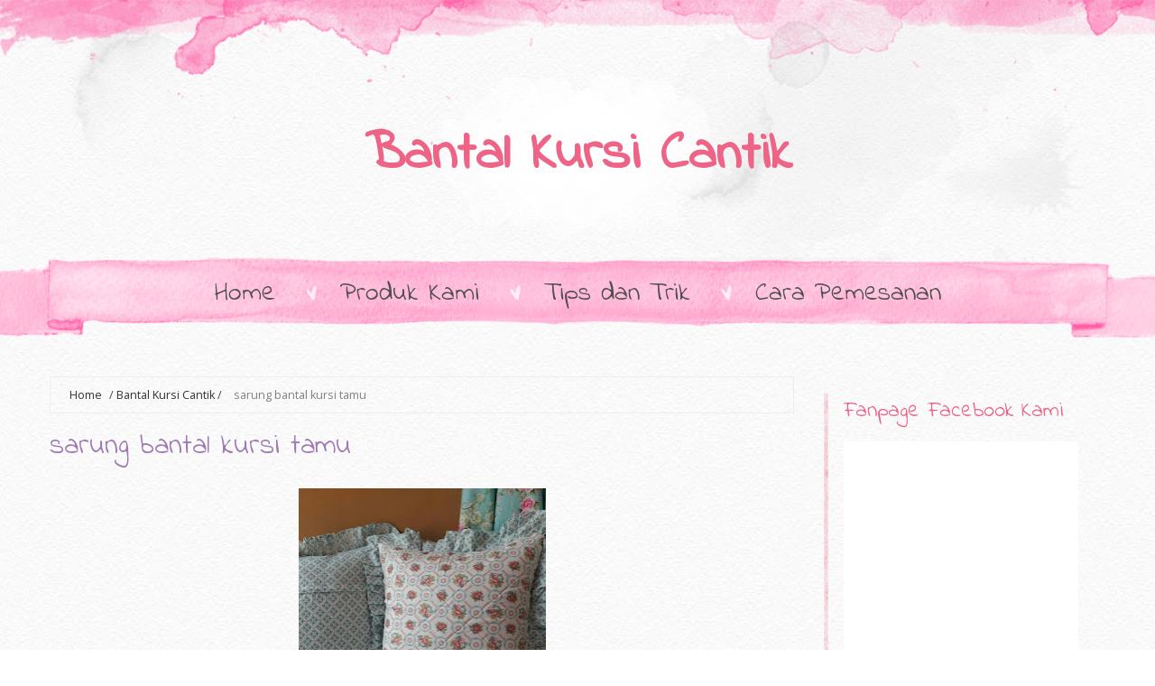

--- FILE ---
content_type: text/html; charset=UTF-8
request_url: http://bantalkursibunga.blogspot.com/b/stats?style=BLACK_TRANSPARENT&timeRange=ALL_TIME&token=APq4FmAzK_Q7EKV8xXiFFjRRnJRn1i9eiBxHQQaYU1hvVP6DolzBNa7MyxILB-JQ746VVQmYmnKomdnDP7utAliY6ln7jpohng
body_size: 237
content:
{"total":61902,"sparklineOptions":{"backgroundColor":{"fillOpacity":0.1,"fill":"#000000"},"series":[{"areaOpacity":0.3,"color":"#202020"}]},"sparklineData":[[0,0],[1,30],[2,0],[3,0],[4,0],[5,20],[6,10],[7,20],[8,10],[9,0],[10,50],[11,10],[12,10],[13,80],[14,40],[15,20],[16,80],[17,40],[18,20],[19,30],[20,30],[21,30],[22,60],[23,0],[24,10],[25,30],[26,0],[27,40],[28,60],[29,20]],"nextTickMs":3600000}

--- FILE ---
content_type: text/javascript; charset=UTF-8
request_url: http://bantalkursibunga.blogspot.com/feeds/posts/default/-/Bantal%20Kursi%20Cantik?alt=json-in-script&callback=related_results_labels
body_size: 13919
content:
// API callback
related_results_labels({"version":"1.0","encoding":"UTF-8","feed":{"xmlns":"http://www.w3.org/2005/Atom","xmlns$openSearch":"http://a9.com/-/spec/opensearchrss/1.0/","xmlns$blogger":"http://schemas.google.com/blogger/2008","xmlns$georss":"http://www.georss.org/georss","xmlns$gd":"http://schemas.google.com/g/2005","xmlns$thr":"http://purl.org/syndication/thread/1.0","id":{"$t":"tag:blogger.com,1999:blog-9064307596890407389"},"updated":{"$t":"2024-11-06T10:00:48.290+07:00"},"category":[{"term":"Bantal Kursi Cantik"},{"term":"Sarung Bantal Sofa"},{"term":"Sarung Bantal Kursi"},{"term":"Bantal Kursi Tamu"},{"term":"Bantal Bunga"},{"term":"Sarung Bantal"},{"term":"Sarung Galon"},{"term":"Sarung Galon Kulkas"},{"term":"bantal kupu-kupu"},{"term":"Bantal Duduk"},{"term":"Sarung Kulkas"},{"term":"Gorden"},{"term":"bunga hias"},{"term":"Hiasan Dinding"},{"term":"alas kulkas"},{"term":"sarung sandaran kursi makan"},{"term":"sarung tudung saji"},{"term":"sarung magicom"},{"term":"Alas Sajadah"},{"term":"Ikat Gorden"},{"term":"Kasur Lantai"},{"term":"sarung tisu"}],"title":{"type":"text","$t":"Bantal Kursi Cantik"},"subtitle":{"type":"html","$t":""},"link":[{"rel":"http://schemas.google.com/g/2005#feed","type":"application/atom+xml","href":"http:\/\/bantalkursibunga.blogspot.com\/feeds\/posts\/default"},{"rel":"self","type":"application/atom+xml","href":"http:\/\/www.blogger.com\/feeds\/9064307596890407389\/posts\/default\/-\/Bantal+Kursi+Cantik?alt=json-in-script"},{"rel":"alternate","type":"text/html","href":"http:\/\/bantalkursibunga.blogspot.com\/search\/label\/Bantal%20Kursi%20Cantik"},{"rel":"hub","href":"http://pubsubhubbub.appspot.com/"},{"rel":"next","type":"application/atom+xml","href":"http:\/\/www.blogger.com\/feeds\/9064307596890407389\/posts\/default\/-\/Bantal+Kursi+Cantik\/-\/Bantal+Kursi+Cantik?alt=json-in-script\u0026start-index=26\u0026max-results=25"}],"author":[{"name":{"$t":"Unknown"},"email":{"$t":"noreply@blogger.com"},"gd$image":{"rel":"http://schemas.google.com/g/2005#thumbnail","width":"16","height":"16","src":"https:\/\/img1.blogblog.com\/img\/b16-rounded.gif"}}],"generator":{"version":"7.00","uri":"http://www.blogger.com","$t":"Blogger"},"openSearch$totalResults":{"$t":"131"},"openSearch$startIndex":{"$t":"1"},"openSearch$itemsPerPage":{"$t":"25"},"entry":[{"id":{"$t":"tag:blogger.com,1999:blog-9064307596890407389.post-4679809357120021735"},"published":{"$t":"2018-10-31T07:19:00.000+07:00"},"updated":{"$t":"2018-10-31T07:19:13.550+07:00"},"category":[{"scheme":"http://www.blogger.com/atom/ns#","term":"Bantal Kursi Cantik"},{"scheme":"http://www.blogger.com/atom/ns#","term":"Bantal Kursi Tamu"},{"scheme":"http://www.blogger.com/atom/ns#","term":"Sarung Bantal Kursi"},{"scheme":"http://www.blogger.com/atom/ns#","term":"Sarung Bantal Sofa"}],"title":{"type":"text","$t":"bantal kursi tamu unik"},"content":{"type":"html","$t":"\u003Ctable align=\"center\" cellpadding=\"0\" cellspacing=\"0\" class=\"tr-caption-container\" style=\"margin-left: auto; margin-right: auto; text-align: center;\"\u003E\u003Ctbody\u003E\n\u003Ctr\u003E\u003Ctd style=\"text-align: center;\"\u003E\u003Ca href=\"https:\/\/blogger.googleusercontent.com\/img\/b\/R29vZ2xl\/AVvXsEgqZNYeNssfn7CTVxqdqenPsZJPt4sEw6wgcnXWbuTv9ITn75H6oYSQrxwjsNmxweuhDdqdgvcUKRvF6FdQ2PXAwMkG7dumkvDSxM-v13hKyfZDydAgHi6xdiDbF1z4WEZuZo-Wa9DKOmQA\/s1600\/44330697_1542015059232259_257893737944842240_n.jpg\" imageanchor=\"1\" style=\"margin-left: auto; margin-right: auto;\"\u003E\u003Cimg alt=\"bantal kursi tamu unik\" border=\"0\" data-original-height=\"960\" data-original-width=\"720\" height=\"320\" src=\"https:\/\/blogger.googleusercontent.com\/img\/b\/R29vZ2xl\/AVvXsEgqZNYeNssfn7CTVxqdqenPsZJPt4sEw6wgcnXWbuTv9ITn75H6oYSQrxwjsNmxweuhDdqdgvcUKRvF6FdQ2PXAwMkG7dumkvDSxM-v13hKyfZDydAgHi6xdiDbF1z4WEZuZo-Wa9DKOmQA\/s320\/44330697_1542015059232259_257893737944842240_n.jpg\" title=\"bantal kursi tamu unik\" width=\"240\" \/\u003E\u003C\/a\u003E\u003C\/td\u003E\u003C\/tr\u003E\n\u003Ctr\u003E\u003Ctd class=\"tr-caption\" style=\"text-align: center;\"\u003Ebantal kursi tamu unik bentuk bunga\u003C\/td\u003E\u003C\/tr\u003E\n\u003C\/tbody\u003E\u003C\/table\u003E\n\u003Cbr \/\u003E\n\u003Ctable align=\"center\" cellpadding=\"0\" cellspacing=\"0\" class=\"tr-caption-container\" style=\"margin-left: auto; margin-right: auto; text-align: center;\"\u003E\u003Ctbody\u003E\n\u003Ctr\u003E\u003Ctd style=\"text-align: center;\"\u003E\u003Ca href=\"https:\/\/blogger.googleusercontent.com\/img\/b\/R29vZ2xl\/AVvXsEh8_C-ZBhDHqrQcJMk0IOkDmjPFPJT242iffflSJCnOzhVP6K_Day2-d0ogPBMJ9IG5qVJ4SNpXKtE5Jtxa4V8kDVnQEhE6IPew3QqB9BG0VJV1ez6cCdOYmFVwQv4VT28cNm_eg3AxSWDm\/s1600\/44349833_1542014995898932_4608183446827696128_n.jpg\" imageanchor=\"1\" style=\"margin-left: auto; margin-right: auto;\"\u003E\u003Cimg alt=\"bantal kursi tamu unik\" border=\"0\" data-original-height=\"540\" data-original-width=\"720\" height=\"240\" src=\"https:\/\/blogger.googleusercontent.com\/img\/b\/R29vZ2xl\/AVvXsEh8_C-ZBhDHqrQcJMk0IOkDmjPFPJT242iffflSJCnOzhVP6K_Day2-d0ogPBMJ9IG5qVJ4SNpXKtE5Jtxa4V8kDVnQEhE6IPew3QqB9BG0VJV1ez6cCdOYmFVwQv4VT28cNm_eg3AxSWDm\/s320\/44349833_1542014995898932_4608183446827696128_n.jpg\" title=\"bantal kursi tamu unik\" width=\"320\" \/\u003E\u003C\/a\u003E\u003C\/td\u003E\u003C\/tr\u003E\n\u003Ctr\u003E\u003Ctd class=\"tr-caption\" style=\"text-align: center;\"\u003Ebantal kursi tamu unik bentuk bunga\u003C\/td\u003E\u003C\/tr\u003E\n\u003C\/tbody\u003E\u003C\/table\u003E\nSarung Bantal Kursi Tamu dengan hiasan bunga 3 dimensi yang cantik ini terbuat dari bahan flanel untuk hiasan bunganya.\u003Cbr \/\u003E\nSetiap kelopak bunganya dijahit satu per satu menyatu dengan sarung bantal. Sehingga hiasan bunga pada sarung bantal akan awet dan tidak mudah rusak.\u003Cbr \/\u003E\n1 Set sarung bantal kursi tamu ini terdiri dari 5 sarung bantal kursi berukuran 40x40 cm dan 1 taplak meja ukuran 150x40 cm.\u003Cbr \/\u003E\n\u003Cbr \/\u003E\nBahan sarung bantal: Katun keper\/ katun jepang\/ satin\/ shatung.\u003Cbr \/\u003E\nBahan bunga : Kain Flanel di jahit.\u003Cbr \/\u003E\nLapisan dalam sarung berlapis kain satin. Jahitan rapi.\u003Cbr \/\u003E\nSarung bantal kursi cantik ini akan menambah cantiknya rumah Anda.\u003Cbr \/\u003E\nKarena Anda dapat memesan sesuai permintaan Anda baik warna, model maupun ukuran.\u003Cbr \/\u003E\nEstimasi pembuatan : 2-3 minggu.\u003Cbr \/\u003E\n\u003Cbr \/\u003E\nUntuk Info dan Pemesanan :\u003Cbr \/\u003E\n\u003Cbr \/\u003E\nWA : 085624177313\u003Cbr \/\u003E\n\u003Cbr \/\u003E\nSarung bantal kursi, sarung bantal kursi tamu, sarung bantal kursi cantik, sarung bantal kursi unik, sarung bantal kursi mewah, sarung bantal kursi shabby chic, bantal kursi cantik, bantal sofa, bantal kursi tamu, bantal bunga, bantal kursi bunga, bantal kursi shabby, bantal kursi unik, bantal kursi sofa, bantal kursi tamu minimalis, sarung bantal sofa, dekorasi rumah, perlengkapan ruang tamu, living room, decorative pillow, cushion cover pillow\u003Cbr \/\u003E\n\u003Cbr \/\u003E"},"link":[{"rel":"replies","type":"application/atom+xml","href":"http:\/\/bantalkursibunga.blogspot.com\/feeds\/4679809357120021735\/comments\/default","title":"Posting Komentar"},{"rel":"replies","type":"text/html","href":"http:\/\/bantalkursibunga.blogspot.com\/2018\/10\/bantal-kursi-tamu-unik.html#comment-form","title":"0 Komentar"},{"rel":"edit","type":"application/atom+xml","href":"http:\/\/www.blogger.com\/feeds\/9064307596890407389\/posts\/default\/4679809357120021735"},{"rel":"self","type":"application/atom+xml","href":"http:\/\/www.blogger.com\/feeds\/9064307596890407389\/posts\/default\/4679809357120021735"},{"rel":"alternate","type":"text/html","href":"http:\/\/bantalkursibunga.blogspot.com\/2018\/10\/bantal-kursi-tamu-unik.html","title":"bantal kursi tamu unik"}],"author":[{"name":{"$t":"Unknown"},"email":{"$t":"noreply@blogger.com"},"gd$image":{"rel":"http://schemas.google.com/g/2005#thumbnail","width":"16","height":"16","src":"https:\/\/img1.blogblog.com\/img\/b16-rounded.gif"}}],"media$thumbnail":{"xmlns$media":"http://search.yahoo.com/mrss/","url":"https:\/\/blogger.googleusercontent.com\/img\/b\/R29vZ2xl\/AVvXsEgqZNYeNssfn7CTVxqdqenPsZJPt4sEw6wgcnXWbuTv9ITn75H6oYSQrxwjsNmxweuhDdqdgvcUKRvF6FdQ2PXAwMkG7dumkvDSxM-v13hKyfZDydAgHi6xdiDbF1z4WEZuZo-Wa9DKOmQA\/s72-c\/44330697_1542015059232259_257893737944842240_n.jpg","height":"72","width":"72"},"thr$total":{"$t":"0"}},{"id":{"$t":"tag:blogger.com,1999:blog-9064307596890407389.post-171335120359753486"},"published":{"$t":"2018-10-30T07:17:00.000+07:00"},"updated":{"$t":"2018-10-30T07:17:15.644+07:00"},"category":[{"scheme":"http://www.blogger.com/atom/ns#","term":"Bantal Kursi Cantik"},{"scheme":"http://www.blogger.com/atom/ns#","term":"Bantal Kursi Tamu"},{"scheme":"http://www.blogger.com/atom/ns#","term":"Sarung Bantal Kursi"},{"scheme":"http://www.blogger.com/atom/ns#","term":"Sarung Bantal Sofa"}],"title":{"type":"text","$t":"bantal kursi bunga"},"content":{"type":"html","$t":"\u003Ctable align=\"center\" cellpadding=\"0\" cellspacing=\"0\" class=\"tr-caption-container\" style=\"margin-left: auto; margin-right: auto; text-align: center;\"\u003E\u003Ctbody\u003E\n\u003Ctr\u003E\u003Ctd style=\"text-align: center;\"\u003E\u003Ca href=\"https:\/\/blogger.googleusercontent.com\/img\/b\/R29vZ2xl\/AVvXsEhIaCu0v5eXEsiS89pAHDr8OkdxQovnIguWSMJBSgccGLu7rUta4aUFQDIdWBnl-GQrTIChwC-ZK7kojSwmBFvEGymArsIsd5bqJXSg2_W9eTeE3-VP-tHKtj-y7DKSl_QGjD-DtAveHnsV\/s1600\/43062513_1528149230618842_1001265775593390080_n.jpg\" imageanchor=\"1\" style=\"margin-left: auto; margin-right: auto;\"\u003E\u003Cimg alt=\"bantal kursi bunga\" border=\"0\" data-original-height=\"720\" data-original-width=\"960\" height=\"240\" src=\"https:\/\/blogger.googleusercontent.com\/img\/b\/R29vZ2xl\/AVvXsEhIaCu0v5eXEsiS89pAHDr8OkdxQovnIguWSMJBSgccGLu7rUta4aUFQDIdWBnl-GQrTIChwC-ZK7kojSwmBFvEGymArsIsd5bqJXSg2_W9eTeE3-VP-tHKtj-y7DKSl_QGjD-DtAveHnsV\/s320\/43062513_1528149230618842_1001265775593390080_n.jpg\" title=\"bantal kursi bunga\" width=\"320\" \/\u003E\u003C\/a\u003E\u003C\/td\u003E\u003C\/tr\u003E\n\u003Ctr\u003E\u003Ctd class=\"tr-caption\" style=\"text-align: center;\"\u003Ebantal kursi bunga\u003C\/td\u003E\u003C\/tr\u003E\n\u003C\/tbody\u003E\u003C\/table\u003E\n\u003Cbr \/\u003E\n\u003Ctable align=\"center\" cellpadding=\"0\" cellspacing=\"0\" class=\"tr-caption-container\" style=\"margin-left: auto; margin-right: auto; text-align: center;\"\u003E\u003Ctbody\u003E\n\u003Ctr\u003E\u003Ctd style=\"text-align: center;\"\u003E\u003Ca href=\"https:\/\/blogger.googleusercontent.com\/img\/b\/R29vZ2xl\/AVvXsEiR1P1TMCH_gjZFqtRDvRbm7VSdtsC2h2baH5IasNKjoBmuglgq_GSz-V2VbR9cko7HPNXVhyphenhyphen0VQI4tVm2NbXl-YER4jmWTuzHm1gUviIIty7JIn2fnGQsZrYKunOkaqiaIgdg5AqYcHNcQ\/s1600\/43360737_1528149137285518_4104153486860484608_n.jpg\" imageanchor=\"1\" style=\"margin-left: auto; margin-right: auto;\"\u003E\u003Cimg alt=\"bantal kursi bunga\" border=\"0\" data-original-height=\"960\" data-original-width=\"720\" height=\"320\" src=\"https:\/\/blogger.googleusercontent.com\/img\/b\/R29vZ2xl\/AVvXsEiR1P1TMCH_gjZFqtRDvRbm7VSdtsC2h2baH5IasNKjoBmuglgq_GSz-V2VbR9cko7HPNXVhyphenhyphen0VQI4tVm2NbXl-YER4jmWTuzHm1gUviIIty7JIn2fnGQsZrYKunOkaqiaIgdg5AqYcHNcQ\/s320\/43360737_1528149137285518_4104153486860484608_n.jpg\" title=\"bantal kursi bunga\" width=\"240\" \/\u003E\u003C\/a\u003E\u003C\/td\u003E\u003C\/tr\u003E\n\u003Ctr\u003E\u003Ctd class=\"tr-caption\" style=\"text-align: center;\"\u003Ebantal kursi bunga\u003C\/td\u003E\u003C\/tr\u003E\n\u003C\/tbody\u003E\u003C\/table\u003E\nSuatu rumah akan terlihat makin cantik jika ditambahkan dekorasi yang sesuai dengan tema yang telah diwujudkan lewat warna tembok ataupun warna dan model furniture yang digunakan. Ruang tamu merupakan satu titik poin pertama dari sebuah rumah, dimana biasanya ruang tamu digunakan sebagai sebuah ruangan untuk menerima tamu. Kebanyakan pemilik rumah, akan mendekorasi ruang tamunya seindah mungkin dan senyaman mungkin.\u003Cbr \/\u003E\n\u003Cbr \/\u003E\nYang bisa dilakukan saat mendekorasi sebuah ruang tamu diantaranya dengan memberikan bantal kursi yang pas dan sesuai dengan tema warna dinding maupun kursi atau sofa. Pastikan ukuran bantal anda sesuai saat anda memesan sebuah sarung bantal kursi. Pada umumnya bantal kursi tamu yang dijual di pasaran berukuran 40x40 cm atau 45x45 cm.\u003Cbr \/\u003E\n\u003Cbr \/\u003E\nBantal kursi cantik menjual dan menerima pemesanan sarung bantal kursi yang unik dan cantik. Dengan sistem made by order, Anda dapat memesan sesuai keinginan Anda baik ukuran, model maupun warna. Salah satunya model ini,\u003Cbr \/\u003E\nSarung Bantal Kursi Tamu dengan hiasan bunga 3 dimensi yang cantik ini terbuat dari bahan flanel untuk hiasan bunganya.\u003Cbr \/\u003E\nSetiap kelopak bunganya dijahit satu per satu menyatu dengan sarung bantal. Sehingga hiasan bunga pada sarung bantal akan awet dan tidak mudah rusak.\u003Cbr \/\u003E\n1 Set sarung bantal kursi tamu ini terdiri dari 5 sarung bantal kursi berukuran 40x40 cm dan 1 taplak meja ukuran 150x40 cm.\u003Cbr \/\u003E\n\u003Cbr \/\u003E\nBahan sarung bantal: Katun keper\/ katun jepang\/ satin\/ shatung.\u003Cbr \/\u003E\nBahan bunga : Kain Flanel di jahit.\u003Cbr \/\u003E\nLapisan dalam sarung berlapis kain satin. Jahitan rapi.\u003Cbr \/\u003E\nSarung bantal kursi cantik ini akan menambah cantiknya rumah Anda.\u003Cbr \/\u003E\nKarena Anda dapat memesan sesuai permintaan Anda baik warna, model maupun ukuran.\u003Cbr \/\u003E\nEstimasi pembuatan : 2-3 minggu.\u003Cbr \/\u003E\n\u003Cbr \/\u003E\nUntuk Info dan Pemesanan :\u003Cbr \/\u003E\n\u003Cbr \/\u003E\nWA : 085624177313\u003Cbr \/\u003E\n\u003Cbr \/\u003E\nSarung bantal kursi, sarung bantal kursi tamu, sarung bantal kursi cantik, sarung bantal kursi unik, sarung bantal kursi mewah, sarung bantal kursi shabby chic, bantal kursi cantik, bantal sofa, bantal kursi tamu, bantal bunga, bantal kursi bunga, bantal kursi shabby, bantal kursi unik, bantal kursi sofa, bantal kursi tamu minimalis, sarung bantal sofa, dekorasi rumah, perlengkapan ruang tamu, living room, decorative pillow, cushion cover pillow\u003Cbr \/\u003E\n\u003Cbr \/\u003E\n\u003Cbr \/\u003E"},"link":[{"rel":"replies","type":"application/atom+xml","href":"http:\/\/bantalkursibunga.blogspot.com\/feeds\/171335120359753486\/comments\/default","title":"Posting Komentar"},{"rel":"replies","type":"text/html","href":"http:\/\/bantalkursibunga.blogspot.com\/2018\/10\/bantal-kursi-bunga.html#comment-form","title":"0 Komentar"},{"rel":"edit","type":"application/atom+xml","href":"http:\/\/www.blogger.com\/feeds\/9064307596890407389\/posts\/default\/171335120359753486"},{"rel":"self","type":"application/atom+xml","href":"http:\/\/www.blogger.com\/feeds\/9064307596890407389\/posts\/default\/171335120359753486"},{"rel":"alternate","type":"text/html","href":"http:\/\/bantalkursibunga.blogspot.com\/2018\/10\/bantal-kursi-bunga.html","title":"bantal kursi bunga"}],"author":[{"name":{"$t":"Unknown"},"email":{"$t":"noreply@blogger.com"},"gd$image":{"rel":"http://schemas.google.com/g/2005#thumbnail","width":"16","height":"16","src":"https:\/\/img1.blogblog.com\/img\/b16-rounded.gif"}}],"media$thumbnail":{"xmlns$media":"http://search.yahoo.com/mrss/","url":"https:\/\/blogger.googleusercontent.com\/img\/b\/R29vZ2xl\/AVvXsEhIaCu0v5eXEsiS89pAHDr8OkdxQovnIguWSMJBSgccGLu7rUta4aUFQDIdWBnl-GQrTIChwC-ZK7kojSwmBFvEGymArsIsd5bqJXSg2_W9eTeE3-VP-tHKtj-y7DKSl_QGjD-DtAveHnsV\/s72-c\/43062513_1528149230618842_1001265775593390080_n.jpg","height":"72","width":"72"},"thr$total":{"$t":"0"}},{"id":{"$t":"tag:blogger.com,1999:blog-9064307596890407389.post-5290839089206114610"},"published":{"$t":"2018-10-29T07:15:00.000+07:00"},"updated":{"$t":"2018-10-29T07:15:05.870+07:00"},"category":[{"scheme":"http://www.blogger.com/atom/ns#","term":"Bantal Kursi Cantik"},{"scheme":"http://www.blogger.com/atom/ns#","term":"Bantal Kursi Tamu"},{"scheme":"http://www.blogger.com/atom/ns#","term":"Sarung Bantal Kursi"},{"scheme":"http://www.blogger.com/atom/ns#","term":"Sarung Bantal Sofa"}],"title":{"type":"text","$t":"bantal kursi tamu shabby"},"content":{"type":"html","$t":"\u003Ctable align=\"center\" cellpadding=\"0\" cellspacing=\"0\" class=\"tr-caption-container\" style=\"margin-left: auto; margin-right: auto; text-align: center;\"\u003E\u003Ctbody\u003E\n\u003Ctr\u003E\u003Ctd style=\"text-align: center;\"\u003E\u003Ca href=\"https:\/\/blogger.googleusercontent.com\/img\/b\/R29vZ2xl\/AVvXsEikI0VajRmHNEyw2KSy824SLBDlW2F3Gvc_T2pEm1yjA8eSy_sRkoafHl_1IrPtx0_abdjFGFEmMR4caK6d-770Ew1gHwhWvZ1ZjPqSqEgQc2735zjEiq575q9rycVv5dixxDXhkQn5YKox\/s1600\/42203295_1511505725616526_4275967876805951488_n.jpg\" imageanchor=\"1\" style=\"margin-left: auto; margin-right: auto;\"\u003E\u003Cimg alt=\"bantal kursi tamu shabby\" border=\"0\" data-original-height=\"960\" data-original-width=\"720\" height=\"320\" src=\"https:\/\/blogger.googleusercontent.com\/img\/b\/R29vZ2xl\/AVvXsEikI0VajRmHNEyw2KSy824SLBDlW2F3Gvc_T2pEm1yjA8eSy_sRkoafHl_1IrPtx0_abdjFGFEmMR4caK6d-770Ew1gHwhWvZ1ZjPqSqEgQc2735zjEiq575q9rycVv5dixxDXhkQn5YKox\/s320\/42203295_1511505725616526_4275967876805951488_n.jpg\" title=\"bantal kursi tamu shabby\" width=\"240\" \/\u003E\u003C\/a\u003E\u003C\/td\u003E\u003C\/tr\u003E\n\u003Ctr\u003E\u003Ctd class=\"tr-caption\" style=\"text-align: center;\"\u003Ebantal kursi tamu shabby\u003C\/td\u003E\u003C\/tr\u003E\n\u003C\/tbody\u003E\u003C\/table\u003E\n\u003Cbr \/\u003E\n\u003Ctable align=\"center\" cellpadding=\"0\" cellspacing=\"0\" class=\"tr-caption-container\" style=\"margin-left: auto; margin-right: auto; text-align: center;\"\u003E\u003Ctbody\u003E\n\u003Ctr\u003E\u003Ctd style=\"text-align: center;\"\u003E\u003Ca href=\"https:\/\/blogger.googleusercontent.com\/img\/b\/R29vZ2xl\/AVvXsEid0jeQBHssNjaIxtC_b7sWsZksd0PEC13Wf1uShtfPuvGv-H9J4J6sCgOsxbd1R0g35HcIFwi9x_eX46z86SoUbEkZ2unrxbEYySTzOBT_aPVT1zcH4BMDfUE0jBq48Eg8rGc7ON-HSxH1\/s1600\/42311787_1511505515616547_8154352688310517760_n.jpg\" imageanchor=\"1\" style=\"margin-left: auto; margin-right: auto;\"\u003E\u003Cimg alt=\"bantal kursi tamu shabby\" border=\"0\" data-original-height=\"540\" data-original-width=\"720\" height=\"240\" src=\"https:\/\/blogger.googleusercontent.com\/img\/b\/R29vZ2xl\/AVvXsEid0jeQBHssNjaIxtC_b7sWsZksd0PEC13Wf1uShtfPuvGv-H9J4J6sCgOsxbd1R0g35HcIFwi9x_eX46z86SoUbEkZ2unrxbEYySTzOBT_aPVT1zcH4BMDfUE0jBq48Eg8rGc7ON-HSxH1\/s320\/42311787_1511505515616547_8154352688310517760_n.jpg\" title=\"bantal kursi tamu shabby\" width=\"320\" \/\u003E\u003C\/a\u003E\u003C\/td\u003E\u003C\/tr\u003E\n\u003Ctr\u003E\u003Ctd class=\"tr-caption\" style=\"text-align: center;\"\u003Ebantal kursi tamu shabby\u003C\/td\u003E\u003C\/tr\u003E\n\u003C\/tbody\u003E\u003C\/table\u003E\n\u003Cbr \/\u003E\u003Cdiv\u003E\nSuatu rumah akan terlihat makin cantik jika ditambahkan dekorasi yang sesuai dengan tema yang telah diwujudkan lewat warna tembok ataupun warna dan model furniture yang digunakan. Ruang tamu merupakan satu titik poin pertama dari sebuah rumah, dimana biasanya ruang tamu digunakan sebagai sebuah ruangan untuk menerima tamu. Kebanyakan pemilik rumah, akan mendekorasi ruang tamunya seindah mungkin dan senyaman mungkin.\u0026nbsp;\u003C\/div\u003E\n\u003Cdiv\u003E\n\u003Cbr \/\u003E\u003C\/div\u003E\n\u003Cdiv\u003E\nYang bisa dilakukan saat mendekorasi sebuah ruang tamu diantaranya dengan memberikan bantal kursi yang pas dan sesuai dengan tema warna dinding maupun kursi atau sofa. Pastikan ukuran bantal anda sesuai saat anda memesan sebuah sarung bantal kursi. Pada umumnya bantal kursi tamu yang dijual di pasaran berukuran 40x40 cm atau 45x45 cm.\u0026nbsp;\u003C\/div\u003E\n\u003Cdiv\u003E\n\u003Cbr \/\u003E\u003C\/div\u003E\n\u003Cdiv\u003E\nBantal kursi cantik menjual dan menerima pemesanan sarung bantal kursi yang unik dan cantik. Dengan sistem made by order, Anda dapat memesan sesuai keinginan Anda baik ukuran, model maupun warna. Salah satunya model ini,\u0026nbsp;\u003C\/div\u003E\n\u003Cdiv\u003E\nSarung Bantal Kursi Tamu dengan hiasan bunga 3 dimensi yang cantik ini terbuat dari bahan flanel untuk hiasan bunganya.\u0026nbsp;\u003C\/div\u003E\n\u003Cdiv\u003E\nSetiap kelopak bunganya dijahit satu per satu menyatu dengan sarung bantal. Sehingga hiasan bunga pada sarung bantal akan awet dan tidak mudah rusak.\u003C\/div\u003E\n\u003Cdiv\u003E\n1 Set sarung bantal kursi tamu ini terdiri dari 5 sarung bantal kursi berukuran 40x40 cm dan 1 taplak meja ukuran 150x40 cm.\u003C\/div\u003E\n\u003Cdiv\u003E\n\u003Cbr \/\u003E\u003C\/div\u003E\n\u003Cdiv\u003E\nBahan sarung bantal: corduray\u003C\/div\u003E\n\u003Cdiv\u003E\nBahan rimpel : Kain sifon di jahit.\u003C\/div\u003E\n\u003Cdiv\u003E\nLapisan dalam sarung berlapis kain satin. Jahitan rapi.\u0026nbsp;\u003C\/div\u003E\n\u003Cdiv\u003E\nSarung bantal kursi cantik ini akan menambah cantiknya rumah Anda.\u003C\/div\u003E\n\u003Cdiv\u003E\nKarena Anda dapat memesan sesuai permintaan Anda baik warna, model maupun ukuran.\u003C\/div\u003E\n\u003Cdiv\u003E\nEstimasi pembuatan : 2-3 minggu.\u003C\/div\u003E\n\u003Cdiv\u003E\n\u003Cbr \/\u003E\u003C\/div\u003E\n\u003Cdiv\u003E\nUntuk Info dan Pemesanan :\u003C\/div\u003E\n\u003Cdiv\u003E\n\u003Cbr \/\u003E\u003C\/div\u003E\n\u003Cdiv\u003E\nWA : 085624177313\u003C\/div\u003E\n\u003Cdiv\u003E\n\u003Cbr \/\u003E\u003C\/div\u003E\n\u003Cdiv\u003E\nSarung bantal kursi, sarung bantal kursi tamu, sarung bantal kursi cantik, sarung bantal kursi unik, sarung bantal kursi mewah, sarung bantal kursi shabby chic, bantal kursi cantik, bantal sofa, bantal kursi tamu, bantal bunga, bantal kursi bunga, bantal kursi shabby, bantal kursi unik, bantal kursi sofa, bantal kursi tamu minimalis, sarung bantal sofa, dekorasi rumah, perlengkapan ruang tamu, living room, decorative pillow, cushion cover pillow\u003C\/div\u003E\n\u003Cbr \/\u003E"},"link":[{"rel":"replies","type":"application/atom+xml","href":"http:\/\/bantalkursibunga.blogspot.com\/feeds\/5290839089206114610\/comments\/default","title":"Posting Komentar"},{"rel":"replies","type":"text/html","href":"http:\/\/bantalkursibunga.blogspot.com\/2018\/10\/bantal-kursi-tamu-shabby.html#comment-form","title":"0 Komentar"},{"rel":"edit","type":"application/atom+xml","href":"http:\/\/www.blogger.com\/feeds\/9064307596890407389\/posts\/default\/5290839089206114610"},{"rel":"self","type":"application/atom+xml","href":"http:\/\/www.blogger.com\/feeds\/9064307596890407389\/posts\/default\/5290839089206114610"},{"rel":"alternate","type":"text/html","href":"http:\/\/bantalkursibunga.blogspot.com\/2018\/10\/bantal-kursi-tamu-shabby.html","title":"bantal kursi tamu shabby"}],"author":[{"name":{"$t":"Unknown"},"email":{"$t":"noreply@blogger.com"},"gd$image":{"rel":"http://schemas.google.com/g/2005#thumbnail","width":"16","height":"16","src":"https:\/\/img1.blogblog.com\/img\/b16-rounded.gif"}}],"media$thumbnail":{"xmlns$media":"http://search.yahoo.com/mrss/","url":"https:\/\/blogger.googleusercontent.com\/img\/b\/R29vZ2xl\/AVvXsEikI0VajRmHNEyw2KSy824SLBDlW2F3Gvc_T2pEm1yjA8eSy_sRkoafHl_1IrPtx0_abdjFGFEmMR4caK6d-770Ew1gHwhWvZ1ZjPqSqEgQc2735zjEiq575q9rycVv5dixxDXhkQn5YKox\/s72-c\/42203295_1511505725616526_4275967876805951488_n.jpg","height":"72","width":"72"},"thr$total":{"$t":"0"}},{"id":{"$t":"tag:blogger.com,1999:blog-9064307596890407389.post-4157213233363778854"},"published":{"$t":"2018-10-27T07:58:00.000+07:00"},"updated":{"$t":"2018-10-27T07:58:12.515+07:00"},"category":[{"scheme":"http://www.blogger.com/atom/ns#","term":"Bantal Kursi Cantik"},{"scheme":"http://www.blogger.com/atom/ns#","term":"Bantal Kursi Tamu"},{"scheme":"http://www.blogger.com/atom/ns#","term":"Sarung Bantal Kursi"},{"scheme":"http://www.blogger.com/atom/ns#","term":"Sarung Bantal Sofa"}],"title":{"type":"text","$t":"bantal kursi lucu"},"content":{"type":"html","$t":"\u003Ctable align=\"center\" cellpadding=\"0\" cellspacing=\"0\" class=\"tr-caption-container\" style=\"margin-left: auto; margin-right: auto; text-align: center;\"\u003E\u003Ctbody\u003E\n\u003Ctr\u003E\u003Ctd style=\"text-align: center;\"\u003E\u003Ca href=\"https:\/\/blogger.googleusercontent.com\/img\/b\/R29vZ2xl\/AVvXsEjnX4wg6W2fyDw6FVyJ4VUOX3TmzIxcc66ttosV1xfNF8Mh57pXOesn5KXp61CHQDNaZNs5icJw1kC13hFssBRqQfGAs-KnfK3jdQsLq6cTYLzW8BPGYOdYRVr3Fm6SEjlpA9l0Jjs-sVdl\/s1600\/36834673_1413638232069943_49975775599788032_n.jpg\" imageanchor=\"1\" style=\"margin-left: auto; margin-right: auto;\"\u003E\u003Cimg alt=\"bantal kursi lucu\" border=\"0\" data-original-height=\"960\" data-original-width=\"720\" height=\"320\" src=\"https:\/\/blogger.googleusercontent.com\/img\/b\/R29vZ2xl\/AVvXsEjnX4wg6W2fyDw6FVyJ4VUOX3TmzIxcc66ttosV1xfNF8Mh57pXOesn5KXp61CHQDNaZNs5icJw1kC13hFssBRqQfGAs-KnfK3jdQsLq6cTYLzW8BPGYOdYRVr3Fm6SEjlpA9l0Jjs-sVdl\/s320\/36834673_1413638232069943_49975775599788032_n.jpg\" title=\"bantal kursi lucu\" width=\"240\" \/\u003E\u003C\/a\u003E\u003C\/td\u003E\u003C\/tr\u003E\n\u003Ctr\u003E\u003Ctd class=\"tr-caption\" style=\"text-align: center;\"\u003Ebantal kursi lucu\u003C\/td\u003E\u003C\/tr\u003E\n\u003C\/tbody\u003E\u003C\/table\u003E\n\u003Cbr \/\u003E\n\u003Ctable align=\"center\" cellpadding=\"0\" cellspacing=\"0\" class=\"tr-caption-container\" style=\"margin-left: auto; margin-right: auto; text-align: center;\"\u003E\u003Ctbody\u003E\n\u003Ctr\u003E\u003Ctd style=\"text-align: center;\"\u003E\u003Ca href=\"https:\/\/blogger.googleusercontent.com\/img\/b\/R29vZ2xl\/AVvXsEgQIo-k-BXwSEtQv9OonWYln5p-o9ypcfK4L9qcdc5Sk5rhMOgax1Yx1VlXGYujxECGnFz7jTXqfFRdxwnt5QXEtGYh6sRM61jMdvg-Ba6DYDC_jz02R_WoFNYbGgagzboCxYIF__vTq9Hm\/s1600\/36898397_1413637965403303_7032684814608105472_n.jpg\" imageanchor=\"1\" style=\"margin-left: auto; margin-right: auto;\"\u003E\u003Cimg alt=\"bantal kursi lucu\" border=\"0\" data-original-height=\"960\" data-original-width=\"720\" height=\"320\" src=\"https:\/\/blogger.googleusercontent.com\/img\/b\/R29vZ2xl\/AVvXsEgQIo-k-BXwSEtQv9OonWYln5p-o9ypcfK4L9qcdc5Sk5rhMOgax1Yx1VlXGYujxECGnFz7jTXqfFRdxwnt5QXEtGYh6sRM61jMdvg-Ba6DYDC_jz02R_WoFNYbGgagzboCxYIF__vTq9Hm\/s320\/36898397_1413637965403303_7032684814608105472_n.jpg\" title=\"bantal kursi lucu\" width=\"240\" \/\u003E\u003C\/a\u003E\u003C\/td\u003E\u003C\/tr\u003E\n\u003Ctr\u003E\u003Ctd class=\"tr-caption\" style=\"text-align: center;\"\u003Ebantal kursi lucu\u003C\/td\u003E\u003C\/tr\u003E\n\u003C\/tbody\u003E\u003C\/table\u003E\n\u003Cbr \/\u003E\n\u003Ctable align=\"center\" cellpadding=\"0\" cellspacing=\"0\" class=\"tr-caption-container\" style=\"margin-left: auto; margin-right: auto; text-align: center;\"\u003E\u003Ctbody\u003E\n\u003Ctr\u003E\u003Ctd style=\"text-align: center;\"\u003E\u003Ca href=\"https:\/\/blogger.googleusercontent.com\/img\/b\/R29vZ2xl\/AVvXsEghY9E4_-Ac6y8c9ch26hYKpiB4LILJDFJRn8aHtOjuucoTHS1CCqILREGAinZJk7fYo_ch4booN9MLc7whGFb7EQ_sTTOwyh9MLmp3UnIHt5mc8NZwPXJOYu7kUtMdb_XauSyx0V0heoLD\/s1600\/36913068_1413638465403253_3943354811855929344_n.jpg\" imageanchor=\"1\" style=\"margin-left: auto; margin-right: auto;\"\u003E\u003Cimg alt=\"bantal kursi lucu\" border=\"0\" data-original-height=\"720\" data-original-width=\"960\" height=\"240\" src=\"https:\/\/blogger.googleusercontent.com\/img\/b\/R29vZ2xl\/AVvXsEghY9E4_-Ac6y8c9ch26hYKpiB4LILJDFJRn8aHtOjuucoTHS1CCqILREGAinZJk7fYo_ch4booN9MLc7whGFb7EQ_sTTOwyh9MLmp3UnIHt5mc8NZwPXJOYu7kUtMdb_XauSyx0V0heoLD\/s320\/36913068_1413638465403253_3943354811855929344_n.jpg\" title=\"bantal kursi lucu\" width=\"320\" \/\u003E\u003C\/a\u003E\u003C\/td\u003E\u003C\/tr\u003E\n\u003Ctr\u003E\u003Ctd class=\"tr-caption\" style=\"text-align: center;\"\u003Ebantal kursi lucu\u003C\/td\u003E\u003C\/tr\u003E\n\u003C\/tbody\u003E\u003C\/table\u003E\n\u003Cdiv\u003E\nSuatu rumah akan terlihat makin cantik jika ditambahkan dekorasi yang sesuai dengan tema yang telah diwujudkan lewat warna tembok ataupun warna dan model furniture yang digunakan. Ruang tamu merupakan satu titik poin pertama dari sebuah rumah, dimana biasanya ruang tamu digunakan sebagai sebuah ruangan untuk menerima tamu. Kebanyakan pemilik rumah, akan mendekorasi ruang tamunya seindah mungkin dan senyaman mungkin.\u0026nbsp;\u003C\/div\u003E\n\u003Cdiv\u003E\n\u003Cbr \/\u003E\u003C\/div\u003E\n\u003Cdiv\u003E\nYang bisa dilakukan saat mendekorasi sebuah ruang tamu diantaranya dengan memberikan bantal kursi yang pas dan sesuai dengan tema warna dinding maupun kursi atau sofa. Pastikan ukuran bantal anda sesuai saat anda memesan sebuah sarung bantal kursi. Pada umumnya bantal kursi tamu yang dijual di pasaran berukuran 40x40 cm atau 45x45 cm.\u0026nbsp;\u003C\/div\u003E\n\u003Cdiv\u003E\n\u003Cbr \/\u003E\u003C\/div\u003E\n\u003Cdiv\u003E\nBantal kursi cantik menjual dan menerima pemesanan sarung bantal kursi yang unik dan cantik. Dengan sistem made by order, Anda dapat memesan sesuai keinginan Anda baik ukuran, model maupun warna. Salah satunya model ini,\u0026nbsp;\u003C\/div\u003E\n\u003Cdiv\u003E\nSarung Bantal Kursi Tamu dengan hiasan bunga 3 dimensi yang cantik ini terbuat dari bahan flanel untuk hiasan bunganya.\u0026nbsp;\u003C\/div\u003E\n\u003Cdiv\u003E\nSetiap kelopak bunganya dijahit satu per satu menyatu dengan sarung bantal. Sehingga hiasan bunga pada sarung bantal akan awet dan tidak mudah rusak.\u003C\/div\u003E\n\u003Cdiv\u003E\n1 Set sarung bantal kursi tamu ini terdiri dari 5 sarung bantal kursi berukuran 40x40 cm dan 1 taplak meja ukuran 150x40 cm.\u003C\/div\u003E\n\u003Cdiv\u003E\n\u003Cbr \/\u003E\u003C\/div\u003E\n\u003Cdiv\u003E\nBahan sarung bantal: Katun keper\/ katun jepang\/ satin\/ shatung.\u003C\/div\u003E\n\u003Cdiv\u003E\nBahan bunga : Kain Flanel di jahit.\u003C\/div\u003E\n\u003Cdiv\u003E\nLapisan dalam sarung berlapis kain satin. Jahitan rapi.\u0026nbsp;\u003C\/div\u003E\n\u003Cdiv\u003E\nSarung bantal kursi cantik ini akan menambah cantiknya rumah Anda.\u003C\/div\u003E\n\u003Cdiv\u003E\nKarena Anda dapat memesan sesuai permintaan Anda baik warna, model maupun ukuran.\u003C\/div\u003E\n\u003Cdiv\u003E\nEstimasi pembuatan : 2-3 minggu.\u003C\/div\u003E\n\u003Cdiv\u003E\n\u003Cbr \/\u003E\u003C\/div\u003E\n\u003Cdiv\u003E\nUntuk Info dan Pemesanan :\u003C\/div\u003E\n\u003Cdiv\u003E\n\u003Cbr \/\u003E\u003C\/div\u003E\n\u003Cdiv\u003E\nWA : 085624177313\u003C\/div\u003E\n\u003Cdiv\u003E\n\u003Cbr \/\u003E\u003C\/div\u003E\n\u003Cdiv\u003E\nSarung bantal kursi, sarung bantal kursi tamu, sarung bantal kursi cantik, sarung bantal kursi unik, sarung bantal kursi mewah, sarung bantal kursi shabby chic, bantal kursi cantik, bantal sofa, bantal kursi tamu, bantal bunga, bantal kursi bunga, bantal kursi shabby, bantal kursi unik, bantal kursi sofa, bantal kursi tamu minimalis, sarung bantal sofa, dekorasi rumah, perlengkapan ruang tamu, living room, decorative pillow, cushion cover pillow\u003C\/div\u003E\n\u003Cbr \/\u003E\u003Cbr \/\u003E"},"link":[{"rel":"replies","type":"application/atom+xml","href":"http:\/\/bantalkursibunga.blogspot.com\/feeds\/4157213233363778854\/comments\/default","title":"Posting Komentar"},{"rel":"replies","type":"text/html","href":"http:\/\/bantalkursibunga.blogspot.com\/2018\/10\/bantal-kursi-lucu.html#comment-form","title":"0 Komentar"},{"rel":"edit","type":"application/atom+xml","href":"http:\/\/www.blogger.com\/feeds\/9064307596890407389\/posts\/default\/4157213233363778854"},{"rel":"self","type":"application/atom+xml","href":"http:\/\/www.blogger.com\/feeds\/9064307596890407389\/posts\/default\/4157213233363778854"},{"rel":"alternate","type":"text/html","href":"http:\/\/bantalkursibunga.blogspot.com\/2018\/10\/bantal-kursi-lucu.html","title":"bantal kursi lucu"}],"author":[{"name":{"$t":"Unknown"},"email":{"$t":"noreply@blogger.com"},"gd$image":{"rel":"http://schemas.google.com/g/2005#thumbnail","width":"16","height":"16","src":"https:\/\/img1.blogblog.com\/img\/b16-rounded.gif"}}],"media$thumbnail":{"xmlns$media":"http://search.yahoo.com/mrss/","url":"https:\/\/blogger.googleusercontent.com\/img\/b\/R29vZ2xl\/AVvXsEjnX4wg6W2fyDw6FVyJ4VUOX3TmzIxcc66ttosV1xfNF8Mh57pXOesn5KXp61CHQDNaZNs5icJw1kC13hFssBRqQfGAs-KnfK3jdQsLq6cTYLzW8BPGYOdYRVr3Fm6SEjlpA9l0Jjs-sVdl\/s72-c\/36834673_1413638232069943_49975775599788032_n.jpg","height":"72","width":"72"},"thr$total":{"$t":"0"}},{"id":{"$t":"tag:blogger.com,1999:blog-9064307596890407389.post-4088127657849868976"},"published":{"$t":"2018-10-26T07:12:00.000+07:00"},"updated":{"$t":"2018-10-26T07:12:01.983+07:00"},"category":[{"scheme":"http://www.blogger.com/atom/ns#","term":"Bantal Kursi Cantik"},{"scheme":"http://www.blogger.com/atom/ns#","term":"Bantal Kursi Tamu"},{"scheme":"http://www.blogger.com/atom/ns#","term":"Sarung Bantal Kursi"},{"scheme":"http://www.blogger.com/atom/ns#","term":"Sarung Bantal Sofa"}],"title":{"type":"text","$t":"bantal kursi tamu cantik"},"content":{"type":"html","$t":"\u003Ctable align=\"center\" cellpadding=\"0\" cellspacing=\"0\" class=\"tr-caption-container\" style=\"margin-left: auto; margin-right: auto; text-align: center;\"\u003E\u003Ctbody\u003E\n\u003Ctr\u003E\u003Ctd style=\"text-align: center;\"\u003E\u003Ca href=\"https:\/\/blogger.googleusercontent.com\/img\/b\/R29vZ2xl\/AVvXsEg5-54R2j3F38yXQqDomg4UUxkGfiTWq_XwRZVXyGzmOqk2qsxbjc4LgqF465OtkgrFigAmGPlK83XpRisb1ud4TPPbMgg9VH7oIPzz7DNZUlNYOqxeehSeAXG79sZWD8yuQPV4S_zW16cp\/s1600\/42116596_1510432152390550_1745667514471284736_n.jpg\" imageanchor=\"1\" style=\"margin-left: auto; margin-right: auto;\"\u003E\u003Cimg alt=\"bantal kursi tamu cantik\" border=\"0\" data-original-height=\"720\" data-original-width=\"960\" height=\"240\" src=\"https:\/\/blogger.googleusercontent.com\/img\/b\/R29vZ2xl\/AVvXsEg5-54R2j3F38yXQqDomg4UUxkGfiTWq_XwRZVXyGzmOqk2qsxbjc4LgqF465OtkgrFigAmGPlK83XpRisb1ud4TPPbMgg9VH7oIPzz7DNZUlNYOqxeehSeAXG79sZWD8yuQPV4S_zW16cp\/s320\/42116596_1510432152390550_1745667514471284736_n.jpg\" title=\"bantal kursi tamu cantik\" width=\"320\" \/\u003E\u003C\/a\u003E\u003C\/td\u003E\u003C\/tr\u003E\n\u003Ctr\u003E\u003Ctd class=\"tr-caption\" style=\"text-align: center;\"\u003Ebantal kursi tamu cantik\u003C\/td\u003E\u003C\/tr\u003E\n\u003C\/tbody\u003E\u003C\/table\u003E\n\u003Cbr \/\u003E\n\u003Ctable align=\"center\" cellpadding=\"0\" cellspacing=\"0\" class=\"tr-caption-container\" style=\"margin-left: auto; margin-right: auto; text-align: center;\"\u003E\u003Ctbody\u003E\n\u003Ctr\u003E\u003Ctd style=\"text-align: center;\"\u003E\u003Ca href=\"https:\/\/blogger.googleusercontent.com\/img\/b\/R29vZ2xl\/AVvXsEhtMq_Z05zI1pRxH7_UqvZWOxqOCZdz7G5mz8REPFm83gikvFwdjR4twdiiEg4du-FHSxEYYBnVsUO3qYZtZNSRVtFQjVVW1stnf3GqRxp_qJOmezigdzUMCe-4ndUs1yhr2Q86B2a2Kmce\/s1600\/42174143_1510432225723876_8313996455199113216_n.jpg\" imageanchor=\"1\" style=\"margin-left: auto; margin-right: auto;\"\u003E\u003Cimg alt=\"bantal kursi tamu cantik\" border=\"0\" data-original-height=\"960\" data-original-width=\"720\" height=\"320\" src=\"https:\/\/blogger.googleusercontent.com\/img\/b\/R29vZ2xl\/AVvXsEhtMq_Z05zI1pRxH7_UqvZWOxqOCZdz7G5mz8REPFm83gikvFwdjR4twdiiEg4du-FHSxEYYBnVsUO3qYZtZNSRVtFQjVVW1stnf3GqRxp_qJOmezigdzUMCe-4ndUs1yhr2Q86B2a2Kmce\/s320\/42174143_1510432225723876_8313996455199113216_n.jpg\" title=\"bantal kursi tamu cantik\" width=\"240\" \/\u003E\u003C\/a\u003E\u003C\/td\u003E\u003C\/tr\u003E\n\u003Ctr\u003E\u003Ctd class=\"tr-caption\" style=\"text-align: center;\"\u003Ebantal kursi tamu cantik\u003C\/td\u003E\u003C\/tr\u003E\n\u003C\/tbody\u003E\u003C\/table\u003E\n\u003Cdiv\u003E\nSuatu rumah akan terlihat makin cantik jika ditambahkan dekorasi yang sesuai dengan tema yang telah diwujudkan lewat warna tembok ataupun warna dan model furniture yang digunakan. Ruang tamu merupakan satu titik poin pertama dari sebuah rumah, dimana biasanya ruang tamu digunakan sebagai sebuah ruangan untuk menerima tamu. Kebanyakan pemilik rumah, akan mendekorasi ruang tamunya seindah mungkin dan senyaman mungkin.\u0026nbsp;\u003C\/div\u003E\n\u003Cdiv\u003E\n\u003Cbr \/\u003E\u003C\/div\u003E\n\u003Cdiv\u003E\nYang bisa dilakukan saat mendekorasi sebuah ruang tamu diantaranya dengan memberikan bantal kursi yang pas dan sesuai dengan tema warna dinding maupun kursi atau sofa. Pastikan ukuran bantal anda sesuai saat anda memesan sebuah sarung bantal kursi. Pada umumnya bantal kursi tamu yang dijual di pasaran berukuran 40x40 cm atau 45x45 cm.\u0026nbsp;\u003C\/div\u003E\n\u003Cdiv\u003E\n\u003Cbr \/\u003E\u003C\/div\u003E\n\u003Cdiv\u003E\nBantal kursi cantik menjual dan menerima pemesanan sarung bantal kursi yang unik dan cantik. Dengan sistem made by order, Anda dapat memesan sesuai keinginan Anda baik ukuran, model maupun warna. Salah satunya model ini,\u0026nbsp;\u003C\/div\u003E\n\u003Cdiv\u003E\nSarung Bantal Kursi Tamu dengan hiasan bunga 3 dimensi yang cantik ini terbuat dari bahan flanel untuk hiasan bunganya.\u0026nbsp;\u003C\/div\u003E\n\u003Cdiv\u003E\nSetiap kelopak bunganya dijahit satu per satu menyatu dengan sarung bantal. Sehingga hiasan bunga pada sarung bantal akan awet dan tidak mudah rusak.\u003C\/div\u003E\n\u003Cdiv\u003E\n1 Set sarung bantal kursi tamu ini terdiri dari 5 sarung bantal kursi berukuran 40x40 cm dan 1 taplak meja ukuran 150x40 cm.\u003C\/div\u003E\n\u003Cdiv\u003E\n\u003Cbr \/\u003E\u003C\/div\u003E\n\u003Cdiv\u003E\nBahan sarung bantal: corduray\u003C\/div\u003E\n\u003Cdiv\u003E\nBahan rimpel : Kain sifon di jahit.\u003C\/div\u003E\n\u003Cdiv\u003E\nLapisan dalam sarung berlapis kain satin. Jahitan rapi.\u0026nbsp;\u003C\/div\u003E\n\u003Cdiv\u003E\nSarung bantal kursi cantik ini akan menambah cantiknya rumah Anda.\u003C\/div\u003E\n\u003Cdiv\u003E\nKarena Anda dapat memesan sesuai permintaan Anda baik warna, model maupun ukuran.\u003C\/div\u003E\n\u003Cdiv\u003E\nEstimasi pembuatan : 2-3 minggu.\u003C\/div\u003E\n\u003Cdiv\u003E\n\u003Cbr \/\u003E\u003C\/div\u003E\n\u003Cdiv\u003E\nUntuk Info dan Pemesanan :\u003C\/div\u003E\n\u003Cdiv\u003E\n\u003Cbr \/\u003E\u003C\/div\u003E\n\u003Cdiv\u003E\nWA : 085624177313\u003C\/div\u003E\n\u003Cdiv\u003E\n\u003Cbr \/\u003E\u003C\/div\u003E\n\u003Cdiv\u003E\nSarung bantal kursi, sarung bantal kursi tamu, sarung bantal kursi cantik, sarung bantal kursi unik, sarung bantal kursi mewah, sarung bantal kursi shabby chic, bantal kursi cantik, bantal sofa, bantal kursi tamu, bantal bunga, bantal kursi bunga, bantal kursi shabby, bantal kursi unik, bantal kursi sofa, bantal kursi tamu minimalis, sarung bantal sofa, dekorasi rumah, perlengkapan ruang tamu, living room, decorative pillow, cushion cover pillow\u003C\/div\u003E\n\u003Cbr \/\u003E\u003Cbr \/\u003E"},"link":[{"rel":"replies","type":"application/atom+xml","href":"http:\/\/bantalkursibunga.blogspot.com\/feeds\/4088127657849868976\/comments\/default","title":"Posting Komentar"},{"rel":"replies","type":"text/html","href":"http:\/\/bantalkursibunga.blogspot.com\/2018\/10\/bantal-kursi-tamu-cantik.html#comment-form","title":"0 Komentar"},{"rel":"edit","type":"application/atom+xml","href":"http:\/\/www.blogger.com\/feeds\/9064307596890407389\/posts\/default\/4088127657849868976"},{"rel":"self","type":"application/atom+xml","href":"http:\/\/www.blogger.com\/feeds\/9064307596890407389\/posts\/default\/4088127657849868976"},{"rel":"alternate","type":"text/html","href":"http:\/\/bantalkursibunga.blogspot.com\/2018\/10\/bantal-kursi-tamu-cantik.html","title":"bantal kursi tamu cantik"}],"author":[{"name":{"$t":"Unknown"},"email":{"$t":"noreply@blogger.com"},"gd$image":{"rel":"http://schemas.google.com/g/2005#thumbnail","width":"16","height":"16","src":"https:\/\/img1.blogblog.com\/img\/b16-rounded.gif"}}],"media$thumbnail":{"xmlns$media":"http://search.yahoo.com/mrss/","url":"https:\/\/blogger.googleusercontent.com\/img\/b\/R29vZ2xl\/AVvXsEg5-54R2j3F38yXQqDomg4UUxkGfiTWq_XwRZVXyGzmOqk2qsxbjc4LgqF465OtkgrFigAmGPlK83XpRisb1ud4TPPbMgg9VH7oIPzz7DNZUlNYOqxeehSeAXG79sZWD8yuQPV4S_zW16cp\/s72-c\/42116596_1510432152390550_1745667514471284736_n.jpg","height":"72","width":"72"},"thr$total":{"$t":"0"}},{"id":{"$t":"tag:blogger.com,1999:blog-9064307596890407389.post-1480541864157429183"},"published":{"$t":"2018-10-25T12:00:00.000+07:00"},"updated":{"$t":"2018-10-25T12:00:07.371+07:00"},"category":[{"scheme":"http://www.blogger.com/atom/ns#","term":"Bantal Kursi Cantik"},{"scheme":"http://www.blogger.com/atom/ns#","term":"Bantal Kursi Tamu"},{"scheme":"http://www.blogger.com/atom/ns#","term":"Sarung Bantal Kursi"},{"scheme":"http://www.blogger.com/atom/ns#","term":"Sarung Bantal Sofa"}],"title":{"type":"text","$t":"Sarung bantal kursi tamu mewah"},"content":{"type":"html","$t":"\u003Ctable align=\"center\" cellpadding=\"0\" cellspacing=\"0\" class=\"tr-caption-container\" style=\"margin-left: auto; margin-right: auto; text-align: center;\"\u003E\u003Ctbody\u003E\n\u003Ctr\u003E\u003Ctd style=\"text-align: center;\"\u003E\u003Ca href=\"https:\/\/blogger.googleusercontent.com\/img\/b\/R29vZ2xl\/AVvXsEitFaUZZxLrwQgAPk5GC4MsnkTvP2pMyube1VvPj-AFz-1pQiJvrMTdCe7rVLqq94LSbRxp67Ph7XPeiEwdU300KRx3nv0O8jmsbW0ZriV1m4XcQYC5B-L3Vkkn4XTB8HtAGIXuIn1L7sWW\/s1600\/36788598_1412528495514250_6482755634365202432_n.jpg\" imageanchor=\"1\" style=\"margin-left: auto; margin-right: auto;\"\u003E\u003Cimg alt=\"Sarung bantal kursi tamu mewah\" border=\"0\" data-original-height=\"640\" data-original-width=\"480\" height=\"320\" src=\"https:\/\/blogger.googleusercontent.com\/img\/b\/R29vZ2xl\/AVvXsEitFaUZZxLrwQgAPk5GC4MsnkTvP2pMyube1VvPj-AFz-1pQiJvrMTdCe7rVLqq94LSbRxp67Ph7XPeiEwdU300KRx3nv0O8jmsbW0ZriV1m4XcQYC5B-L3Vkkn4XTB8HtAGIXuIn1L7sWW\/s320\/36788598_1412528495514250_6482755634365202432_n.jpg\" title=\"Sarung bantal kursi tamu mewah\" width=\"240\" \/\u003E\u003C\/a\u003E\u003C\/td\u003E\u003C\/tr\u003E\n\u003Ctr\u003E\u003Ctd class=\"tr-caption\" style=\"text-align: center;\"\u003ESarung bantal kursi tamu mewah\u003C\/td\u003E\u003C\/tr\u003E\n\u003C\/tbody\u003E\u003C\/table\u003E\n\u003Cbr \/\u003E\n\u003Ctable align=\"center\" cellpadding=\"0\" cellspacing=\"0\" class=\"tr-caption-container\" style=\"margin-left: auto; margin-right: auto; text-align: center;\"\u003E\u003Ctbody\u003E\n\u003Ctr\u003E\u003Ctd style=\"text-align: center;\"\u003E\u003Ca href=\"https:\/\/blogger.googleusercontent.com\/img\/b\/R29vZ2xl\/AVvXsEhFEnuylLxxH_O7YEZCpehzhNb_qc_4IZ9WfwOgILLB3Xjoz9i_d7RaryKTFJkKaw5UKdcI-TtNsKaMui-K1HK_5CLYJWX_3roU8NOoMGdxBTG6a_r_xFqnvUs9l7ryunz1-wWFsHTWXfpJ\/s1600\/36796733_1412528718847561_8065905791128829952_n.jpg\" imageanchor=\"1\" style=\"margin-left: auto; margin-right: auto;\"\u003E\u003Cimg alt=\"Sarung bantal kursi tamu mewah\" border=\"0\" data-original-height=\"640\" data-original-width=\"480\" height=\"320\" src=\"https:\/\/blogger.googleusercontent.com\/img\/b\/R29vZ2xl\/AVvXsEhFEnuylLxxH_O7YEZCpehzhNb_qc_4IZ9WfwOgILLB3Xjoz9i_d7RaryKTFJkKaw5UKdcI-TtNsKaMui-K1HK_5CLYJWX_3roU8NOoMGdxBTG6a_r_xFqnvUs9l7ryunz1-wWFsHTWXfpJ\/s320\/36796733_1412528718847561_8065905791128829952_n.jpg\" title=\"Sarung bantal kursi tamu mewah\" width=\"240\" \/\u003E\u003C\/a\u003E\u003C\/td\u003E\u003C\/tr\u003E\n\u003Ctr\u003E\u003Ctd class=\"tr-caption\" style=\"text-align: center;\"\u003ESarung bantal kursi tamu mewah\u003C\/td\u003E\u003C\/tr\u003E\n\u003C\/tbody\u003E\u003C\/table\u003E\n\u003Cbr \/\u003E\n\u003Ctable align=\"center\" cellpadding=\"0\" cellspacing=\"0\" class=\"tr-caption-container\" style=\"margin-left: auto; margin-right: auto; text-align: center;\"\u003E\u003Ctbody\u003E\n\u003Ctr\u003E\u003Ctd style=\"text-align: center;\"\u003E\u003Ca href=\"https:\/\/blogger.googleusercontent.com\/img\/b\/R29vZ2xl\/AVvXsEi7yF3YrJvrCHwjgVquIQmEuu8BEmJAIybhbTl6WJ_cLH1aJU9ZTeiyaEP-41nq5fTqZKYz1TaPN6CpaP4Gd-GycKuz5IJ84oNUP8dwILt_C-WrF44xJ8un3dUEDjnOcuNc6m9UNKjdUr4X\/s1600\/36818954_1412528588847574_5890081582382841856_n.jpg\" imageanchor=\"1\" style=\"margin-left: auto; margin-right: auto;\"\u003E\u003Cimg alt=\"Sarung bantal kursi tamu mewah\" border=\"0\" data-original-height=\"640\" data-original-width=\"480\" height=\"320\" src=\"https:\/\/blogger.googleusercontent.com\/img\/b\/R29vZ2xl\/AVvXsEi7yF3YrJvrCHwjgVquIQmEuu8BEmJAIybhbTl6WJ_cLH1aJU9ZTeiyaEP-41nq5fTqZKYz1TaPN6CpaP4Gd-GycKuz5IJ84oNUP8dwILt_C-WrF44xJ8un3dUEDjnOcuNc6m9UNKjdUr4X\/s320\/36818954_1412528588847574_5890081582382841856_n.jpg\" title=\"Sarung bantal kursi tamu mewah\" width=\"240\" \/\u003E\u003C\/a\u003E\u003C\/td\u003E\u003C\/tr\u003E\n\u003Ctr\u003E\u003Ctd class=\"tr-caption\" style=\"text-align: center;\"\u003ESarung bantal kursi tamu mewah\u003C\/td\u003E\u003C\/tr\u003E\n\u003C\/tbody\u003E\u003C\/table\u003E\n\u003Cbr \/\u003E\n\u003Ctable align=\"center\" cellpadding=\"0\" cellspacing=\"0\" class=\"tr-caption-container\" style=\"margin-left: auto; margin-right: auto; text-align: center;\"\u003E\u003Ctbody\u003E\n\u003Ctr\u003E\u003Ctd style=\"text-align: center;\"\u003E\u003Ca href=\"https:\/\/blogger.googleusercontent.com\/img\/b\/R29vZ2xl\/AVvXsEiLWY5If4zM5MHwQg5X4zYjBX8z8SJaEdNgT3bVUMPxRZZPbLruV-5p8jSsZmY_-90xEvalmrQZHXrjrU0TPglzrPfaqqGMfx7teyUKArFGL_Vnv0IVqJtQNQTG0QoWaep_Hvg3tGLCaLZu\/s1600\/36840059_1412528295514270_6636927376695492608_n.jpg\" imageanchor=\"1\" style=\"margin-left: auto; margin-right: auto;\"\u003E\u003Cimg alt=\"Sarung bantal kursi tamu mewah\" border=\"0\" data-original-height=\"960\" data-original-width=\"720\" height=\"320\" src=\"https:\/\/blogger.googleusercontent.com\/img\/b\/R29vZ2xl\/AVvXsEiLWY5If4zM5MHwQg5X4zYjBX8z8SJaEdNgT3bVUMPxRZZPbLruV-5p8jSsZmY_-90xEvalmrQZHXrjrU0TPglzrPfaqqGMfx7teyUKArFGL_Vnv0IVqJtQNQTG0QoWaep_Hvg3tGLCaLZu\/s320\/36840059_1412528295514270_6636927376695492608_n.jpg\" title=\"Sarung bantal kursi tamu mewah\" width=\"240\" \/\u003E\u003C\/a\u003E\u003C\/td\u003E\u003C\/tr\u003E\n\u003Ctr\u003E\u003Ctd class=\"tr-caption\" style=\"text-align: center;\"\u003ESarung bantal kursi tamu mewah\u003C\/td\u003E\u003C\/tr\u003E\n\u003C\/tbody\u003E\u003C\/table\u003E\n\u003Cbr \/\u003E\n\u003Ctable align=\"center\" cellpadding=\"0\" cellspacing=\"0\" class=\"tr-caption-container\" style=\"margin-left: auto; margin-right: auto; text-align: center;\"\u003E\u003Ctbody\u003E\n\u003Ctr\u003E\u003Ctd style=\"text-align: center;\"\u003E\u003Ca href=\"https:\/\/blogger.googleusercontent.com\/img\/b\/R29vZ2xl\/AVvXsEiMcmQ9i2uhbv9ShULLCOssdgKVEKpEWQOYP8EuginOx_AgTNig4w7lI9QcL-PBmtwCE0-Y02CJ0-qj2Pgo-Mj1VJdINiuVH1DKDDW5okvx5lEbMFWZf4yXzoJN8UYOOEUCCT8Te1H9qPW3\/s1600\/36907313_1412528198847613_2477186945621426176_n.jpg\" imageanchor=\"1\" style=\"margin-left: auto; margin-right: auto;\"\u003E\u003Cimg alt=\"Sarung bantal kursi tamu mewah\" border=\"0\" data-original-height=\"960\" data-original-width=\"720\" height=\"320\" src=\"https:\/\/blogger.googleusercontent.com\/img\/b\/R29vZ2xl\/AVvXsEiMcmQ9i2uhbv9ShULLCOssdgKVEKpEWQOYP8EuginOx_AgTNig4w7lI9QcL-PBmtwCE0-Y02CJ0-qj2Pgo-Mj1VJdINiuVH1DKDDW5okvx5lEbMFWZf4yXzoJN8UYOOEUCCT8Te1H9qPW3\/s320\/36907313_1412528198847613_2477186945621426176_n.jpg\" title=\"Sarung bantal kursi tamu mewah\" width=\"240\" \/\u003E\u003C\/a\u003E\u003C\/td\u003E\u003C\/tr\u003E\n\u003Ctr\u003E\u003Ctd class=\"tr-caption\" style=\"text-align: center;\"\u003ESarung bantal kursi tamu mewah\u003C\/td\u003E\u003C\/tr\u003E\n\u003C\/tbody\u003E\u003C\/table\u003E\n\u003Cbr \/\u003E\n\u003Ctable align=\"center\" cellpadding=\"0\" cellspacing=\"0\" class=\"tr-caption-container\" style=\"margin-left: auto; margin-right: auto; text-align: center;\"\u003E\u003Ctbody\u003E\n\u003Ctr\u003E\u003Ctd style=\"text-align: center;\"\u003E\u003Ca href=\"https:\/\/blogger.googleusercontent.com\/img\/b\/R29vZ2xl\/AVvXsEg2VnpCSFPmZmAqkaiwukHphxvN_1Ias10hOkPnPk2FFoFfMJ6FqSrstpkhz8HhRvGEQfG18rG1JTytL1yIs0hS4FFGwRZklXTXn5yKHA6tqN1u-Uqm4z-UYtCp2dtma_QXopTMpScAOCVc\/s1600\/36985492_1414957121938054_5490558871195877376_n.jpg\" imageanchor=\"1\" style=\"margin-left: auto; margin-right: auto;\"\u003E\u003Cimg alt=\"Sarung bantal kursi tamu mewah\" border=\"0\" data-original-height=\"720\" data-original-width=\"960\" height=\"240\" src=\"https:\/\/blogger.googleusercontent.com\/img\/b\/R29vZ2xl\/AVvXsEg2VnpCSFPmZmAqkaiwukHphxvN_1Ias10hOkPnPk2FFoFfMJ6FqSrstpkhz8HhRvGEQfG18rG1JTytL1yIs0hS4FFGwRZklXTXn5yKHA6tqN1u-Uqm4z-UYtCp2dtma_QXopTMpScAOCVc\/s320\/36985492_1414957121938054_5490558871195877376_n.jpg\" title=\"Sarung bantal kursi tamu mewah\" width=\"320\" \/\u003E\u003C\/a\u003E\u003C\/td\u003E\u003C\/tr\u003E\n\u003Ctr\u003E\u003Ctd class=\"tr-caption\" style=\"text-align: center;\"\u003ESarung bantal kursi tamu mewah\u003C\/td\u003E\u003C\/tr\u003E\n\u003C\/tbody\u003E\u003C\/table\u003E\n\u003Cdiv\u003E\nSuatu rumah akan terlihat makin cantik jika ditambahkan dekorasi yang sesuai dengan tema yang telah diwujudkan lewat warna tembok ataupun warna dan model furniture yang digunakan. Ruang tamu merupakan satu titik poin pertama dari sebuah rumah, dimana biasanya ruang tamu digunakan sebagai sebuah ruangan untuk menerima tamu. Kebanyakan pemilik rumah, akan mendekorasi ruang tamunya seindah mungkin dan senyaman mungkin.\u0026nbsp;\u003C\/div\u003E\n\u003Cdiv\u003E\n\u003Cbr \/\u003E\u003C\/div\u003E\n\u003Cdiv\u003E\nYang bisa dilakukan saat mendekorasi sebuah ruang tamu diantaranya dengan memberikan bantal kursi yang pas dan sesuai dengan tema warna dinding maupun kursi atau sofa. Pastikan ukuran bantal anda sesuai saat anda memesan sebuah sarung bantal kursi. Pada umumnya bantal kursi tamu yang dijual di pasaran berukuran 40x40 cm atau 45x45 cm.\u0026nbsp;\u003C\/div\u003E\n\u003Cdiv\u003E\n\u003Cbr \/\u003E\u003C\/div\u003E\n\u003Cdiv\u003E\nBantal kursi cantik menjual dan menerima pemesanan sarung bantal kursi yang unik dan cantik. Dengan sistem made by order, Anda dapat memesan sesuai keinginan Anda baik ukuran, model maupun warna. Salah satunya model ini,\u0026nbsp;\u003C\/div\u003E\n\u003Cdiv\u003E\nSarung Bantal Kursi Tamu dengan hiasan bunga 3 dimensi yang cantik ini terbuat dari bahan flanel untuk hiasan bunganya.\u0026nbsp;\u003C\/div\u003E\n\u003Cdiv\u003E\nSetiap kelopak bunganya dijahit satu per satu menyatu dengan sarung bantal. Sehingga hiasan bunga pada sarung bantal akan awet dan tidak mudah rusak.\u003C\/div\u003E\n\u003Cdiv\u003E\n1 Set sarung bantal kursi tamu ini terdiri dari 5 sarung bantal kursi berukuran 40x40 cm dan 1 taplak meja ukuran 150x40 cm.\u003C\/div\u003E\n\u003Cdiv\u003E\n\u003Cbr \/\u003E\u003C\/div\u003E\n\u003Cdiv\u003E\nBahan sarung bantal: Katun keper\/ katun jepang\/ satin\/ shatung.\u003C\/div\u003E\n\u003Cdiv\u003E\nBahan bunga : Kain Flanel di jahit.\u003C\/div\u003E\n\u003Cdiv\u003E\nLapisan dalam sarung berlapis kain satin. Jahitan rapi.\u0026nbsp;\u003C\/div\u003E\n\u003Cdiv\u003E\nSarung bantal kursi cantik ini akan menambah cantiknya rumah Anda.\u003C\/div\u003E\n\u003Cdiv\u003E\nKarena Anda dapat memesan sesuai permintaan Anda baik warna, model maupun ukuran.\u003C\/div\u003E\n\u003Cdiv\u003E\nEstimasi pembuatan : 2-3 minggu.\u003C\/div\u003E\n\u003Cdiv\u003E\n\u003Cbr \/\u003E\u003C\/div\u003E\n\u003Cdiv\u003E\nUntuk Info dan Pemesanan :\u003C\/div\u003E\n\u003Cdiv\u003E\n\u003Cbr \/\u003E\u003C\/div\u003E\n\u003Cdiv\u003E\nWA : 085624177313\u003C\/div\u003E\n\u003Cdiv\u003E\n\u003Cbr \/\u003E\u003C\/div\u003E\n\u003Cdiv\u003E\nSarung bantal kursi, sarung bantal kursi tamu, sarung bantal kursi cantik, sarung bantal kursi unik, sarung bantal kursi mewah, sarung bantal kursi shabby chic, bantal kursi cantik, bantal sofa, bantal kursi tamu, bantal bunga, bantal kursi bunga, bantal kursi shabby, bantal kursi unik, bantal kursi sofa, bantal kursi tamu minimalis, sarung bantal sofa, dekorasi rumah, perlengkapan ruang tamu, living room, decorative pillow, cushion cover pillow\u003C\/div\u003E\n\u003Cbr \/\u003E\u003Cbr \/\u003E"},"link":[{"rel":"replies","type":"application/atom+xml","href":"http:\/\/bantalkursibunga.blogspot.com\/feeds\/1480541864157429183\/comments\/default","title":"Posting Komentar"},{"rel":"replies","type":"text/html","href":"http:\/\/bantalkursibunga.blogspot.com\/2018\/10\/sarung-bantal-kursi-tamu-mewah_25.html#comment-form","title":"0 Komentar"},{"rel":"edit","type":"application/atom+xml","href":"http:\/\/www.blogger.com\/feeds\/9064307596890407389\/posts\/default\/1480541864157429183"},{"rel":"self","type":"application/atom+xml","href":"http:\/\/www.blogger.com\/feeds\/9064307596890407389\/posts\/default\/1480541864157429183"},{"rel":"alternate","type":"text/html","href":"http:\/\/bantalkursibunga.blogspot.com\/2018\/10\/sarung-bantal-kursi-tamu-mewah_25.html","title":"Sarung bantal kursi tamu mewah"}],"author":[{"name":{"$t":"Unknown"},"email":{"$t":"noreply@blogger.com"},"gd$image":{"rel":"http://schemas.google.com/g/2005#thumbnail","width":"16","height":"16","src":"https:\/\/img1.blogblog.com\/img\/b16-rounded.gif"}}],"media$thumbnail":{"xmlns$media":"http://search.yahoo.com/mrss/","url":"https:\/\/blogger.googleusercontent.com\/img\/b\/R29vZ2xl\/AVvXsEitFaUZZxLrwQgAPk5GC4MsnkTvP2pMyube1VvPj-AFz-1pQiJvrMTdCe7rVLqq94LSbRxp67Ph7XPeiEwdU300KRx3nv0O8jmsbW0ZriV1m4XcQYC5B-L3Vkkn4XTB8HtAGIXuIn1L7sWW\/s72-c\/36788598_1412528495514250_6482755634365202432_n.jpg","height":"72","width":"72"},"thr$total":{"$t":"0"}},{"id":{"$t":"tag:blogger.com,1999:blog-9064307596890407389.post-4288103250183793935"},"published":{"$t":"2018-10-25T07:09:00.000+07:00"},"updated":{"$t":"2018-10-25T07:09:05.600+07:00"},"category":[{"scheme":"http://www.blogger.com/atom/ns#","term":"Bantal Kursi Cantik"},{"scheme":"http://www.blogger.com/atom/ns#","term":"Bantal Kursi Tamu"},{"scheme":"http://www.blogger.com/atom/ns#","term":"Sarung Bantal Kursi"},{"scheme":"http://www.blogger.com/atom/ns#","term":"Sarung Bantal Sofa"}],"title":{"type":"text","$t":"bantal kursi tamu"},"content":{"type":"html","$t":"\u003Ctable align=\"center\" cellpadding=\"0\" cellspacing=\"0\" class=\"tr-caption-container\" style=\"margin-left: auto; margin-right: auto; text-align: center;\"\u003E\u003Ctbody\u003E\n\u003Ctr\u003E\u003Ctd style=\"text-align: center;\"\u003E\u003Ca href=\"https:\/\/blogger.googleusercontent.com\/img\/b\/R29vZ2xl\/AVvXsEjXeNhJEDw2GIATSJUUjLKW96UANrIoBE5aLOKTWEJaR_b2P-5w3jKOO5slWYS3mODC3xtRN-_GWHPlPp_yNtWbTkhQM0GKetPielakapPg_2x70ifkHKIXi2SSzg3sasNcDl15H6VHz2Ws\/s1600\/41951351_1510432962390469_2744133989294931968_n.jpg\" imageanchor=\"1\" style=\"margin-left: auto; margin-right: auto;\"\u003E\u003Cimg alt=\"bantal kursi tamu\" border=\"0\" data-original-height=\"720\" data-original-width=\"960\" height=\"240\" src=\"https:\/\/blogger.googleusercontent.com\/img\/b\/R29vZ2xl\/AVvXsEjXeNhJEDw2GIATSJUUjLKW96UANrIoBE5aLOKTWEJaR_b2P-5w3jKOO5slWYS3mODC3xtRN-_GWHPlPp_yNtWbTkhQM0GKetPielakapPg_2x70ifkHKIXi2SSzg3sasNcDl15H6VHz2Ws\/s320\/41951351_1510432962390469_2744133989294931968_n.jpg\" title=\"bantal kursi tamu\" width=\"320\" \/\u003E\u003C\/a\u003E\u003C\/td\u003E\u003C\/tr\u003E\n\u003Ctr\u003E\u003Ctd class=\"tr-caption\" style=\"text-align: center;\"\u003Ebantal kursi tamu\u003C\/td\u003E\u003C\/tr\u003E\n\u003C\/tbody\u003E\u003C\/table\u003E\n\u003Cbr \/\u003E\u003Cbr \/\u003ESarung Bantal Kursi Tamu dengan hiasan bunga 3 dimensi yang cantik ini terbuat dari bahan flanel untuk hiasan bunganya.\u003Cbr \/\u003E\nSetiap kelopak bunganya dijahit satu per satu menyatu dengan sarung bantal. Sehingga hiasan bunga pada sarung bantal akan awet dan tidak mudah rusak.\u003Cbr \/\u003E\n1 Set sarung bantal kursi tamu ini terdiri dari 5 sarung bantal kursi berukuran 40x40 cm dan 1 taplak meja ukuran 150x40 cm.\u003Cbr \/\u003E\n\u003Cbr \/\u003E\nBahan sarung bantal: Katun keper\/ katun jepang\/ satin\/ shatung.\u003Cbr \/\u003E\nBahan bunga : Kain Flanel di jahit.\u003Cbr \/\u003E\nLapisan dalam sarung berlapis kain satin. Jahitan rapi.\u003Cbr \/\u003E\nSarung bantal kursi cantik ini akan menambah cantiknya rumah Anda.\u003Cbr \/\u003E\nKarena Anda dapat memesan sesuai permintaan Anda baik warna, model maupun ukuran.\u003Cbr \/\u003E\nEstimasi pembuatan : 2-3 minggu.\u003Cbr \/\u003E\n\u003Cbr \/\u003E\nUntuk Info dan Pemesanan :\u003Cbr \/\u003E\n\u003Cbr \/\u003E\nWA : 085624177313\u003Cbr \/\u003E\n\u003Cbr \/\u003E\nSarung bantal kursi, sarung bantal kursi tamu, sarung bantal kursi cantik, sarung bantal kursi unik, sarung bantal kursi mewah, sarung bantal kursi shabby chic, bantal kursi cantik, bantal sofa, bantal kursi tamu, bantal bunga, bantal kursi bunga, bantal kursi shabby, bantal kursi unik, bantal kursi sofa, bantal kursi tamu minimalis, sarung bantal sofa, dekorasi rumah, perlengkapan ruang tamu, living room, decorative pillow, cushion cover pillow"},"link":[{"rel":"replies","type":"application/atom+xml","href":"http:\/\/bantalkursibunga.blogspot.com\/feeds\/4288103250183793935\/comments\/default","title":"Posting Komentar"},{"rel":"replies","type":"text/html","href":"http:\/\/bantalkursibunga.blogspot.com\/2018\/10\/bantal-kursi-tamu.html#comment-form","title":"0 Komentar"},{"rel":"edit","type":"application/atom+xml","href":"http:\/\/www.blogger.com\/feeds\/9064307596890407389\/posts\/default\/4288103250183793935"},{"rel":"self","type":"application/atom+xml","href":"http:\/\/www.blogger.com\/feeds\/9064307596890407389\/posts\/default\/4288103250183793935"},{"rel":"alternate","type":"text/html","href":"http:\/\/bantalkursibunga.blogspot.com\/2018\/10\/bantal-kursi-tamu.html","title":"bantal kursi tamu"}],"author":[{"name":{"$t":"Unknown"},"email":{"$t":"noreply@blogger.com"},"gd$image":{"rel":"http://schemas.google.com/g/2005#thumbnail","width":"16","height":"16","src":"https:\/\/img1.blogblog.com\/img\/b16-rounded.gif"}}],"media$thumbnail":{"xmlns$media":"http://search.yahoo.com/mrss/","url":"https:\/\/blogger.googleusercontent.com\/img\/b\/R29vZ2xl\/AVvXsEjXeNhJEDw2GIATSJUUjLKW96UANrIoBE5aLOKTWEJaR_b2P-5w3jKOO5slWYS3mODC3xtRN-_GWHPlPp_yNtWbTkhQM0GKetPielakapPg_2x70ifkHKIXi2SSzg3sasNcDl15H6VHz2Ws\/s72-c\/41951351_1510432962390469_2744133989294931968_n.jpg","height":"72","width":"72"},"thr$total":{"$t":"0"}},{"id":{"$t":"tag:blogger.com,1999:blog-9064307596890407389.post-9154576650997615998"},"published":{"$t":"2018-10-24T09:00:00.000+07:00"},"updated":{"$t":"2018-10-24T09:00:00.144+07:00"},"category":[{"scheme":"http://www.blogger.com/atom/ns#","term":"Bantal Kursi Cantik"},{"scheme":"http://www.blogger.com/atom/ns#","term":"Bantal Kursi Tamu"},{"scheme":"http://www.blogger.com/atom/ns#","term":"Sarung Bantal Kursi"},{"scheme":"http://www.blogger.com/atom/ns#","term":"Sarung Bantal Sofa"}],"title":{"type":"text","$t":"sarung bantal kursi aplikasi"},"content":{"type":"html","$t":"\u003Ctable align=\"center\" cellpadding=\"0\" cellspacing=\"0\" class=\"tr-caption-container\" style=\"margin-left: auto; margin-right: auto; text-align: center;\"\u003E\u003Ctbody\u003E\n\u003Ctr\u003E\u003Ctd style=\"text-align: center;\"\u003E\u003Ca href=\"https:\/\/blogger.googleusercontent.com\/img\/b\/R29vZ2xl\/AVvXsEh6fDRtzS5oOX6JWn94DSJEn5cbbRdcoiV4k334A0RB9Vczd4pg9jmCs4yaw0kyobreeyYlHoulpMm7R_3CapuQnSejcczdp66h0M-0qs0WOvj4hUvkZ20Yt0F11xSkY4rA6u88DdDb21RS\/s1600\/36784780_1413496905417409_4392008044783861760_n.jpg\" imageanchor=\"1\" style=\"margin-left: auto; margin-right: auto;\"\u003E\u003Cimg alt=\"sarung bantal kursi aplikasi\" border=\"0\" data-original-height=\"960\" data-original-width=\"720\" height=\"320\" src=\"https:\/\/blogger.googleusercontent.com\/img\/b\/R29vZ2xl\/AVvXsEh6fDRtzS5oOX6JWn94DSJEn5cbbRdcoiV4k334A0RB9Vczd4pg9jmCs4yaw0kyobreeyYlHoulpMm7R_3CapuQnSejcczdp66h0M-0qs0WOvj4hUvkZ20Yt0F11xSkY4rA6u88DdDb21RS\/s320\/36784780_1413496905417409_4392008044783861760_n.jpg\" title=\"sarung bantal kursi aplikasi\" width=\"240\" \/\u003E\u003C\/a\u003E\u003C\/td\u003E\u003C\/tr\u003E\n\u003Ctr\u003E\u003Ctd class=\"tr-caption\" style=\"text-align: center;\"\u003Esarung bantal kursi aplikasi daun\u003C\/td\u003E\u003C\/tr\u003E\n\u003C\/tbody\u003E\u003C\/table\u003E\n\u003Cbr \/\u003E\n\u003Ctable align=\"center\" cellpadding=\"0\" cellspacing=\"0\" class=\"tr-caption-container\" style=\"margin-left: auto; margin-right: auto; text-align: center;\"\u003E\u003Ctbody\u003E\n\u003Ctr\u003E\u003Ctd style=\"text-align: center;\"\u003E\u003Ca href=\"https:\/\/blogger.googleusercontent.com\/img\/b\/R29vZ2xl\/AVvXsEhH2HkQrj4ZQhv2w5-e8DKa8FgxXbuoSKMI6Gb2zwmqzbkQbQ9Tke9Gh-xhZzqnjLQHbm23IvsFllj_08eSUhubO5UO8uZN7Snve6Yqi_FU6Y5ld8i7g6d6WYFYtx-MD7DcfuHzBottzOZ4\/s1600\/36925727_1413496998750733_5694308099628728320_n.jpg\" imageanchor=\"1\" style=\"margin-left: auto; margin-right: auto;\"\u003E\u003Cimg alt=\"sarung bantal kursi aplikasi\" border=\"0\" data-original-height=\"640\" data-original-width=\"480\" height=\"320\" src=\"https:\/\/blogger.googleusercontent.com\/img\/b\/R29vZ2xl\/AVvXsEhH2HkQrj4ZQhv2w5-e8DKa8FgxXbuoSKMI6Gb2zwmqzbkQbQ9Tke9Gh-xhZzqnjLQHbm23IvsFllj_08eSUhubO5UO8uZN7Snve6Yqi_FU6Y5ld8i7g6d6WYFYtx-MD7DcfuHzBottzOZ4\/s320\/36925727_1413496998750733_5694308099628728320_n.jpg\" title=\"sarung bantal kursi aplikasi\" width=\"240\" \/\u003E\u003C\/a\u003E\u003C\/td\u003E\u003C\/tr\u003E\n\u003Ctr\u003E\u003Ctd class=\"tr-caption\" style=\"text-align: center;\"\u003Esarung bantal kursi aplikasi daun\u003C\/td\u003E\u003C\/tr\u003E\n\u003C\/tbody\u003E\u003C\/table\u003E\n\u003Cbr \/\u003E\u003Cdiv\u003E\nSuatu rumah akan terlihat makin cantik jika ditambahkan dekorasi yang sesuai dengan tema yang telah diwujudkan lewat warna tembok ataupun warna dan model furniture yang digunakan. Ruang tamu merupakan satu titik poin pertama dari sebuah rumah, dimana biasanya ruang tamu digunakan sebagai sebuah ruangan untuk menerima tamu. Kebanyakan pemilik rumah, akan mendekorasi ruang tamunya seindah mungkin dan senyaman mungkin.\u0026nbsp;\u003C\/div\u003E\n\u003Cdiv\u003E\n\u003Cbr \/\u003E\u003C\/div\u003E\n\u003Cdiv\u003E\nYang bisa dilakukan saat mendekorasi sebuah ruang tamu diantaranya dengan memberikan bantal kursi yang pas dan sesuai dengan tema warna dinding maupun kursi atau sofa. Pastikan ukuran bantal anda sesuai saat anda memesan sebuah sarung bantal kursi. Pada umumnya bantal kursi tamu yang dijual di pasaran berukuran 40x40 cm atau 45x45 cm.\u0026nbsp;\u003C\/div\u003E\n\u003Cdiv\u003E\n\u003Cbr \/\u003E\u003C\/div\u003E\n\u003Cdiv\u003E\nBantal kursi cantik menjual dan menerima pemesanan sarung bantal kursi yang unik dan cantik. Dengan sistem made by order, Anda dapat memesan sesuai keinginan Anda baik ukuran, model maupun warna. Salah satunya model ini,\u0026nbsp;\u003C\/div\u003E\n\u003Cdiv\u003E\n\u003Cbr \/\u003E\u003C\/div\u003E\n\u003Cdiv\u003E\n1 Set sarung bantal kursi tamu ini terdiri dari 5 sarung bantal kursi berukuran 40x40 cm dan 1 taplak meja ukuran 150x40 cm.\u003C\/div\u003E\n\u003Cdiv\u003E\n\u003Cbr \/\u003E\u003C\/div\u003E\n\u003Cdiv\u003E\nBahan sarung bantal: Katun keper\/ katun jepang\/ satin\/ shatung.\u003C\/div\u003E\n\u003Cdiv\u003E\nBahan daun : katun di akhiri dengan bordir\u003C\/div\u003E\n\u003Cdiv\u003E\nLapisan dalam sarung berlapis kain satin. Jahitan rapi.\u0026nbsp;\u003C\/div\u003E\n\u003Cdiv\u003E\nSarung bantal kursi cantik ini akan menambah cantiknya rumah Anda.\u003C\/div\u003E\n\u003Cdiv\u003E\nKarena Anda dapat memesan sesuai permintaan Anda baik warna, model maupun ukuran.\u003C\/div\u003E\n\u003Cdiv\u003E\nEstimasi pembuatan : 2-3 minggu.\u003C\/div\u003E\n\u003Cdiv\u003E\n\u003Cbr \/\u003E\u003C\/div\u003E\n\u003Cdiv\u003E\nUntuk Info dan Pemesanan :\u003C\/div\u003E\n\u003Cdiv\u003E\n\u003Cbr \/\u003E\u003C\/div\u003E\n\u003Cdiv\u003E\nWA : 085624177313\u003C\/div\u003E\n\u003Cdiv\u003E\n\u003Cbr \/\u003E\u003C\/div\u003E\n\u003Cdiv\u003E\nSarung bantal kursi, sarung bantal kursi tamu, sarung bantal kursi cantik, sarung bantal kursi unik, sarung bantal kursi mewah, sarung bantal kursi shabby chic, bantal kursi cantik, bantal sofa, bantal kursi tamu, bantal bunga, bantal kursi bunga, bantal kursi shabby, bantal kursi unik, bantal kursi sofa, bantal kursi tamu minimalis, sarung bantal sofa, dekorasi rumah, perlengkapan ruang tamu, living room, decorative pillow, cushion cover pillow\u003C\/div\u003E\n\u003Cbr \/\u003E"},"link":[{"rel":"replies","type":"application/atom+xml","href":"http:\/\/bantalkursibunga.blogspot.com\/feeds\/9154576650997615998\/comments\/default","title":"Posting Komentar"},{"rel":"replies","type":"text/html","href":"http:\/\/bantalkursibunga.blogspot.com\/2018\/10\/sarung-bantal-kursi-aplikasi.html#comment-form","title":"0 Komentar"},{"rel":"edit","type":"application/atom+xml","href":"http:\/\/www.blogger.com\/feeds\/9064307596890407389\/posts\/default\/9154576650997615998"},{"rel":"self","type":"application/atom+xml","href":"http:\/\/www.blogger.com\/feeds\/9064307596890407389\/posts\/default\/9154576650997615998"},{"rel":"alternate","type":"text/html","href":"http:\/\/bantalkursibunga.blogspot.com\/2018\/10\/sarung-bantal-kursi-aplikasi.html","title":"sarung bantal kursi aplikasi"}],"author":[{"name":{"$t":"Unknown"},"email":{"$t":"noreply@blogger.com"},"gd$image":{"rel":"http://schemas.google.com/g/2005#thumbnail","width":"16","height":"16","src":"https:\/\/img1.blogblog.com\/img\/b16-rounded.gif"}}],"media$thumbnail":{"xmlns$media":"http://search.yahoo.com/mrss/","url":"https:\/\/blogger.googleusercontent.com\/img\/b\/R29vZ2xl\/AVvXsEh6fDRtzS5oOX6JWn94DSJEn5cbbRdcoiV4k334A0RB9Vczd4pg9jmCs4yaw0kyobreeyYlHoulpMm7R_3CapuQnSejcczdp66h0M-0qs0WOvj4hUvkZ20Yt0F11xSkY4rA6u88DdDb21RS\/s72-c\/36784780_1413496905417409_4392008044783861760_n.jpg","height":"72","width":"72"},"thr$total":{"$t":"0"}},{"id":{"$t":"tag:blogger.com,1999:blog-9064307596890407389.post-7261174232164629383"},"published":{"$t":"2018-10-24T07:06:00.000+07:00"},"updated":{"$t":"2018-10-24T07:06:04.299+07:00"},"category":[{"scheme":"http://www.blogger.com/atom/ns#","term":"bantal kupu-kupu"},{"scheme":"http://www.blogger.com/atom/ns#","term":"Bantal Kursi Cantik"},{"scheme":"http://www.blogger.com/atom/ns#","term":"Bantal Kursi Tamu"},{"scheme":"http://www.blogger.com/atom/ns#","term":"Sarung Bantal Kursi"},{"scheme":"http://www.blogger.com/atom/ns#","term":"Sarung Bantal Sofa"}],"title":{"type":"text","$t":"Sarung bantal kursi custom"},"content":{"type":"html","$t":"\u003Ctable align=\"center\" cellpadding=\"0\" cellspacing=\"0\" class=\"tr-caption-container\" style=\"margin-left: auto; margin-right: auto; text-align: center;\"\u003E\u003Ctbody\u003E\n\u003Ctr\u003E\u003Ctd style=\"text-align: center;\"\u003E\u003Ca href=\"https:\/\/blogger.googleusercontent.com\/img\/b\/R29vZ2xl\/AVvXsEiv3hTqTwpRqSjoGXhlbu57Vv0g8WHqyQikHmWI_2GLGvQDaMjBi8wV25RZAJ4AScP31ex9iTJ0JOewhNmB_WVW7cD0R53UExoy2jxJ1W6lmIKFIIFj6qGzN2dELY4HZ0DALcXN16J-qV3D\/s1600\/41731245_1505545559545876_8726786771334987776_n.jpg\" imageanchor=\"1\" style=\"margin-left: auto; margin-right: auto;\"\u003E\u003Cimg alt=\"Sarung bantal kursi custom\" border=\"0\" data-original-height=\"720\" data-original-width=\"960\" height=\"240\" src=\"https:\/\/blogger.googleusercontent.com\/img\/b\/R29vZ2xl\/AVvXsEiv3hTqTwpRqSjoGXhlbu57Vv0g8WHqyQikHmWI_2GLGvQDaMjBi8wV25RZAJ4AScP31ex9iTJ0JOewhNmB_WVW7cD0R53UExoy2jxJ1W6lmIKFIIFj6qGzN2dELY4HZ0DALcXN16J-qV3D\/s320\/41731245_1505545559545876_8726786771334987776_n.jpg\" title=\"Sarung bantal kursi custom\" width=\"320\" \/\u003E\u003C\/a\u003E\u003C\/td\u003E\u003C\/tr\u003E\n\u003Ctr\u003E\u003Ctd class=\"tr-caption\" style=\"text-align: center;\"\u003Esarung bantal kursi bunga unik\u003C\/td\u003E\u003C\/tr\u003E\n\u003C\/tbody\u003E\u003C\/table\u003E\n\u003Cbr \/\u003E\n\u003Ctable align=\"center\" cellpadding=\"0\" cellspacing=\"0\" class=\"tr-caption-container\" style=\"margin-left: auto; margin-right: auto; text-align: center;\"\u003E\u003Ctbody\u003E\n\u003Ctr\u003E\u003Ctd style=\"text-align: center;\"\u003E\u003Ca href=\"https:\/\/blogger.googleusercontent.com\/img\/b\/R29vZ2xl\/AVvXsEh6BlRCFL8CY8y2qrcQdkCf4K4mWQu0x-Je_NhO5KxZ-noQLdAbJCKKhmHzaxOGK-PFZrJAQgvcl2CRJdlaJMsy4MYsazNVpYY2IofnSu7u7w2V29oOoavtcrtRkpPJ57Jir192ACR0Hy6L\/s1600\/41771688_1505545462879219_1488821215970721792_n.jpg\" imageanchor=\"1\" style=\"margin-left: auto; margin-right: auto;\"\u003E\u003Cimg alt=\"Sarung bantal kursi custom\" border=\"0\" data-original-height=\"640\" data-original-width=\"480\" height=\"320\" src=\"https:\/\/blogger.googleusercontent.com\/img\/b\/R29vZ2xl\/AVvXsEh6BlRCFL8CY8y2qrcQdkCf4K4mWQu0x-Je_NhO5KxZ-noQLdAbJCKKhmHzaxOGK-PFZrJAQgvcl2CRJdlaJMsy4MYsazNVpYY2IofnSu7u7w2V29oOoavtcrtRkpPJ57Jir192ACR0Hy6L\/s320\/41771688_1505545462879219_1488821215970721792_n.jpg\" title=\"Sarung bantal kursi custom\" width=\"240\" \/\u003E\u003C\/a\u003E\u003C\/td\u003E\u003C\/tr\u003E\n\u003Ctr\u003E\u003Ctd class=\"tr-caption\" style=\"text-align: center;\"\u003Esarung bantal kursi bunga unik\u003C\/td\u003E\u003C\/tr\u003E\n\u003C\/tbody\u003E\u003C\/table\u003E\n\u003Cbr \/\u003E\u003Cdiv\u003E\nSarung Bantal Kursi Tamu dengan hiasan bunga 3 dimensi yang cantik ini terbuat dari bahan flanel untuk hiasan bunganya.\u0026nbsp;\u003C\/div\u003E\n\u003Cdiv\u003E\nSetiap kelopak bunganya dijahit satu per satu menyatu dengan sarung bantal. Sehingga hiasan bunga pada sarung bantal akan awet dan tidak mudah rusak.\u003C\/div\u003E\n\u003Cdiv\u003E\n1 Set sarung bantal kursi tamu ini terdiri dari 5 sarung bantal kursi berukuran 40x40 cm dan 1 taplak meja ukuran 150x40 cm.\u003C\/div\u003E\n\u003Cdiv\u003E\n\u003Cbr \/\u003E\u003C\/div\u003E\n\u003Cdiv\u003E\nBahan sarung bantal: Katun keper\/ katun jepang\/ satin\/ shatung.\u003C\/div\u003E\n\u003Cdiv\u003E\nBahan bunga : Kain Flanel di jahit.\u003C\/div\u003E\n\u003Cdiv\u003E\nLapisan dalam sarung berlapis kain satin. Jahitan rapi.\u0026nbsp;\u003C\/div\u003E\n\u003Cdiv\u003E\nSarung bantal kursi cantik ini akan menambah cantiknya rumah Anda.\u003C\/div\u003E\n\u003Cdiv\u003E\nKarena Anda dapat memesan sesuai permintaan Anda baik warna, model maupun ukuran.\u003C\/div\u003E\n\u003Cdiv\u003E\nEstimasi pembuatan : 2-3 minggu.\u003C\/div\u003E\n\u003Cdiv\u003E\n\u003Cbr \/\u003E\u003C\/div\u003E\n\u003Cdiv\u003E\nUntuk Info dan Pemesanan :\u003C\/div\u003E\n\u003Cdiv\u003E\n\u003Cbr \/\u003E\u003C\/div\u003E\n\u003Cdiv\u003E\nWA : 085624177313\u003C\/div\u003E\n\u003Cdiv\u003E\n\u003Cbr \/\u003E\u003C\/div\u003E\n\u003Cdiv\u003E\nSarung bantal kursi, sarung bantal kursi tamu, sarung bantal kursi cantik, sarung bantal kursi unik, sarung bantal kursi mewah, sarung bantal kursi shabby chic, bantal kursi cantik, bantal sofa, bantal kursi tamu, bantal bunga, bantal kursi bunga, bantal kursi shabby, bantal kursi unik, bantal kursi sofa, bantal kursi tamu minimalis, sarung bantal sofa, dekorasi rumah, perlengkapan ruang tamu, living room, decorative pillow, cushion cover pillow\u003C\/div\u003E\n\u003Cbr \/\u003E"},"link":[{"rel":"replies","type":"application/atom+xml","href":"http:\/\/bantalkursibunga.blogspot.com\/feeds\/7261174232164629383\/comments\/default","title":"Posting Komentar"},{"rel":"replies","type":"text/html","href":"http:\/\/bantalkursibunga.blogspot.com\/2018\/10\/sarung-bantal-kursi-custom.html#comment-form","title":"0 Komentar"},{"rel":"edit","type":"application/atom+xml","href":"http:\/\/www.blogger.com\/feeds\/9064307596890407389\/posts\/default\/7261174232164629383"},{"rel":"self","type":"application/atom+xml","href":"http:\/\/www.blogger.com\/feeds\/9064307596890407389\/posts\/default\/7261174232164629383"},{"rel":"alternate","type":"text/html","href":"http:\/\/bantalkursibunga.blogspot.com\/2018\/10\/sarung-bantal-kursi-custom.html","title":"Sarung bantal kursi custom"}],"author":[{"name":{"$t":"Unknown"},"email":{"$t":"noreply@blogger.com"},"gd$image":{"rel":"http://schemas.google.com/g/2005#thumbnail","width":"16","height":"16","src":"https:\/\/img1.blogblog.com\/img\/b16-rounded.gif"}}],"media$thumbnail":{"xmlns$media":"http://search.yahoo.com/mrss/","url":"https:\/\/blogger.googleusercontent.com\/img\/b\/R29vZ2xl\/AVvXsEiv3hTqTwpRqSjoGXhlbu57Vv0g8WHqyQikHmWI_2GLGvQDaMjBi8wV25RZAJ4AScP31ex9iTJ0JOewhNmB_WVW7cD0R53UExoy2jxJ1W6lmIKFIIFj6qGzN2dELY4HZ0DALcXN16J-qV3D\/s72-c\/41731245_1505545559545876_8726786771334987776_n.jpg","height":"72","width":"72"},"thr$total":{"$t":"0"}},{"id":{"$t":"tag:blogger.com,1999:blog-9064307596890407389.post-4303385585930459606"},"published":{"$t":"2018-10-23T09:00:00.000+07:00"},"updated":{"$t":"2018-10-23T09:00:03.478+07:00"},"category":[{"scheme":"http://www.blogger.com/atom/ns#","term":"Bantal Kursi Cantik"},{"scheme":"http://www.blogger.com/atom/ns#","term":"Bantal Kursi Tamu"},{"scheme":"http://www.blogger.com/atom/ns#","term":"Sarung Bantal Kursi"},{"scheme":"http://www.blogger.com/atom/ns#","term":"Sarung Bantal Sofa"}],"title":{"type":"text","$t":"sarung bantal kursi tamu terbaru"},"content":{"type":"html","$t":"\u003Ctable align=\"center\" cellpadding=\"0\" cellspacing=\"0\" class=\"tr-caption-container\" style=\"margin-left: auto; margin-right: auto; text-align: center;\"\u003E\u003Ctbody\u003E\n\u003Ctr\u003E\u003Ctd style=\"text-align: center;\"\u003E\u003Ca href=\"https:\/\/blogger.googleusercontent.com\/img\/b\/R29vZ2xl\/AVvXsEh6Nwyzye1X_CMTyTFdQRJRxA2YvWJBpIW0MZ0u_7dO2XXQAV4xXaTr1YlCB3w7HnrMFewuPbYkNKsL5w82y4n2VKO5Sg_VaEMSqzzVcZBQvzEPNmdJ400EByLPm_tKmm1PUOYxaSkBR37a\/s1600\/38498853_1453227024777730_3269984912861560832_n.jpg\" imageanchor=\"1\" style=\"margin-left: auto; margin-right: auto;\"\u003E\u003Cimg alt=\"sarung bantal kursi tamu terbaru\" border=\"0\" data-original-height=\"720\" data-original-width=\"960\" height=\"240\" src=\"https:\/\/blogger.googleusercontent.com\/img\/b\/R29vZ2xl\/AVvXsEh6Nwyzye1X_CMTyTFdQRJRxA2YvWJBpIW0MZ0u_7dO2XXQAV4xXaTr1YlCB3w7HnrMFewuPbYkNKsL5w82y4n2VKO5Sg_VaEMSqzzVcZBQvzEPNmdJ400EByLPm_tKmm1PUOYxaSkBR37a\/s320\/38498853_1453227024777730_3269984912861560832_n.jpg\" title=\"sarung bantal kursi tamu terbaru\" width=\"320\" \/\u003E\u003C\/a\u003E\u003C\/td\u003E\u003C\/tr\u003E\n\u003Ctr\u003E\u003Ctd class=\"tr-caption\" style=\"text-align: center;\"\u003Esarung bantal kursi tamu terbaru\u003C\/td\u003E\u003C\/tr\u003E\n\u003C\/tbody\u003E\u003C\/table\u003E\n\u003Cbr \/\u003ESuatu rumah akan terlihat makin cantik jika ditambahkan dekorasi yang sesuai dengan tema yang telah diwujudkan lewat warna tembok ataupun warna dan model furniture yang digunakan. Ruang tamu merupakan satu titik poin pertama dari sebuah rumah, dimana biasanya ruang tamu digunakan sebagai sebuah ruangan untuk menerima tamu. Kebanyakan pemilik rumah, akan mendekorasi ruang tamunya seindah mungkin dan senyaman mungkin.\u003Cbr \/\u003E\n\u003Cbr \/\u003E\nYang bisa dilakukan saat mendekorasi sebuah ruang tamu diantaranya dengan memberikan bantal kursi yang pas dan sesuai dengan tema warna dinding maupun kursi atau sofa. Pastikan ukuran bantal anda sesuai saat anda memesan sebuah sarung bantal kursi. Pada umumnya bantal kursi tamu yang dijual di pasaran berukuran 40x40 cm atau 45x45 cm.\u003Cbr \/\u003E\n\u003Cbr \/\u003E\nBantal kursi cantik menjual dan menerima pemesanan sarung bantal kursi yang unik dan cantik. Dengan sistem made by order, Anda dapat memesan sesuai keinginan Anda baik ukuran, model maupun warna. Salah satunya model ini,\u003Cbr \/\u003E\nSarung Bantal Kursi Tamu dengan hiasan bunga 3 dimensi yang cantik ini terbuat dari bahan flanel untuk hiasan bunganya.\u003Cbr \/\u003E\nSetiap kelopak bunganya dijahit satu per satu menyatu dengan sarung bantal. Sehingga hiasan bunga pada sarung bantal akan awet dan tidak mudah rusak.\u003Cbr \/\u003E\n1 Set sarung bantal kursi tamu ini terdiri dari 5 sarung bantal kursi berukuran 40x40 cm dan 1 taplak meja ukuran 150x40 cm.\u003Cbr \/\u003E\n\u003Cbr \/\u003E\nBahan sarung bantal: Katun keper\/ katun jepang\/ satin\/ shatung.\u003Cbr \/\u003E\nBahan bunga : Kain Flanel di jahit.\u003Cbr \/\u003E\nLapisan dalam sarung berlapis kain satin. Jahitan rapi.\u003Cbr \/\u003E\nSarung bantal kursi cantik ini akan menambah cantiknya rumah Anda.\u003Cbr \/\u003E\nKarena Anda dapat memesan sesuai permintaan Anda baik warna, model maupun ukuran.\u003Cbr \/\u003E\nEstimasi pembuatan : 2-3 minggu.\u003Cbr \/\u003E\n\u003Cbr \/\u003E\nUntuk Info dan Pemesanan :\u003Cbr \/\u003E\n\u003Cbr \/\u003E\nWA : 085624177313\u003Cbr \/\u003E\n\u003Cbr \/\u003E\nSarung bantal kursi, sarung bantal kursi tamu, sarung bantal kursi cantik, sarung bantal kursi unik, sarung bantal kursi mewah, sarung bantal kursi shabby chic, bantal kursi cantik, bantal sofa, bantal kursi tamu, bantal bunga, bantal kursi bunga, bantal kursi shabby, bantal kursi unik, bantal kursi sofa, bantal kursi tamu minimalis, sarung bantal sofa, dekorasi rumah, perlengkapan ruang tamu, living room, decorative pillow, cushion cover pillow\u003Cbr \/\u003E\n\u003Cdiv\u003E\n\u003Cbr \/\u003E\u003C\/div\u003E\n"},"link":[{"rel":"replies","type":"application/atom+xml","href":"http:\/\/bantalkursibunga.blogspot.com\/feeds\/4303385585930459606\/comments\/default","title":"Posting Komentar"},{"rel":"replies","type":"text/html","href":"http:\/\/bantalkursibunga.blogspot.com\/2018\/10\/sarung-bantal-kursi-tamu-terbaru.html#comment-form","title":"0 Komentar"},{"rel":"edit","type":"application/atom+xml","href":"http:\/\/www.blogger.com\/feeds\/9064307596890407389\/posts\/default\/4303385585930459606"},{"rel":"self","type":"application/atom+xml","href":"http:\/\/www.blogger.com\/feeds\/9064307596890407389\/posts\/default\/4303385585930459606"},{"rel":"alternate","type":"text/html","href":"http:\/\/bantalkursibunga.blogspot.com\/2018\/10\/sarung-bantal-kursi-tamu-terbaru.html","title":"sarung bantal kursi tamu terbaru"}],"author":[{"name":{"$t":"Unknown"},"email":{"$t":"noreply@blogger.com"},"gd$image":{"rel":"http://schemas.google.com/g/2005#thumbnail","width":"16","height":"16","src":"https:\/\/img1.blogblog.com\/img\/b16-rounded.gif"}}],"media$thumbnail":{"xmlns$media":"http://search.yahoo.com/mrss/","url":"https:\/\/blogger.googleusercontent.com\/img\/b\/R29vZ2xl\/AVvXsEh6Nwyzye1X_CMTyTFdQRJRxA2YvWJBpIW0MZ0u_7dO2XXQAV4xXaTr1YlCB3w7HnrMFewuPbYkNKsL5w82y4n2VKO5Sg_VaEMSqzzVcZBQvzEPNmdJ400EByLPm_tKmm1PUOYxaSkBR37a\/s72-c\/38498853_1453227024777730_3269984912861560832_n.jpg","height":"72","width":"72"},"thr$total":{"$t":"0"}},{"id":{"$t":"tag:blogger.com,1999:blog-9064307596890407389.post-3375144932531020655"},"published":{"$t":"2018-10-23T07:01:00.000+07:00"},"updated":{"$t":"2018-10-23T07:01:16.711+07:00"},"category":[{"scheme":"http://www.blogger.com/atom/ns#","term":"Bantal Kursi Cantik"},{"scheme":"http://www.blogger.com/atom/ns#","term":"Bantal Kursi Tamu"},{"scheme":"http://www.blogger.com/atom/ns#","term":"Sarung Bantal Kursi"},{"scheme":"http://www.blogger.com/atom/ns#","term":"Sarung Bantal Sofa"}],"title":{"type":"text","$t":"Sarung bantal kursi"},"content":{"type":"html","$t":"\u003Ctable align=\"center\" cellpadding=\"0\" cellspacing=\"0\" class=\"tr-caption-container\" style=\"margin-left: auto; margin-right: auto; text-align: center;\"\u003E\u003Ctbody\u003E\n\u003Ctr\u003E\u003Ctd style=\"text-align: center;\"\u003E\u003Ca href=\"https:\/\/blogger.googleusercontent.com\/img\/b\/R29vZ2xl\/AVvXsEhAY20eM_hJUmNKtrppU8eS240zxp3GGLUzGnD4xCjyMsRPPGBZMqHKq2CPDhvnU0-zGKvIEh65RJhCCa9QiqUUYyzWXQxgycHxoRMEHEl8PFZ0hnRgfnT77hyphenhyphenjL9VvIhjv25rtcrR1GUwx\/s1600\/37293841_1424805127619920_5058352777441312768_n.jpg\" imageanchor=\"1\" style=\"margin-left: auto; margin-right: auto;\"\u003E\u003Cimg alt=\"Sarung bantal kursi\" border=\"0\" data-original-height=\"480\" data-original-width=\"480\" height=\"320\" src=\"https:\/\/blogger.googleusercontent.com\/img\/b\/R29vZ2xl\/AVvXsEhAY20eM_hJUmNKtrppU8eS240zxp3GGLUzGnD4xCjyMsRPPGBZMqHKq2CPDhvnU0-zGKvIEh65RJhCCa9QiqUUYyzWXQxgycHxoRMEHEl8PFZ0hnRgfnT77hyphenhyphenjL9VvIhjv25rtcrR1GUwx\/s320\/37293841_1424805127619920_5058352777441312768_n.jpg\" title=\"Sarung bantal kursi\" width=\"320\" \/\u003E\u003C\/a\u003E\u003C\/td\u003E\u003C\/tr\u003E\n\u003Ctr\u003E\u003Ctd class=\"tr-caption\" style=\"text-align: center;\"\u003ESarung bantal kursi bunga dahlia\u003C\/td\u003E\u003C\/tr\u003E\n\u003C\/tbody\u003E\u003C\/table\u003E\n\u003Cbr \/\u003E\n\u003Ctable align=\"center\" cellpadding=\"0\" cellspacing=\"0\" class=\"tr-caption-container\" style=\"margin-left: auto; margin-right: auto; text-align: center;\"\u003E\u003Ctbody\u003E\n\u003Ctr\u003E\u003Ctd style=\"text-align: center;\"\u003E\u003Ca href=\"https:\/\/blogger.googleusercontent.com\/img\/b\/R29vZ2xl\/AVvXsEjf3CrbgyKJtOEksJgXtw2lHTWgGLZ75HSrI0Kf94jxnVpgty0beLg2S_M3jWaFe1WNqpGOnb9OLgbDqWlJDh7B2lHJ-hkW96jbohV_-c6H7z4OJJiT4vtVaNuyxCj8H1mzCQNYkibeoCJR\/s1600\/37388549_1424805084286591_3301810422956425216_n.jpg\" imageanchor=\"1\" style=\"margin-left: auto; margin-right: auto;\"\u003E\u003Cimg alt=\"Sarung bantal kursi\" border=\"0\" data-original-height=\"468\" data-original-width=\"624\" height=\"239\" src=\"https:\/\/blogger.googleusercontent.com\/img\/b\/R29vZ2xl\/AVvXsEjf3CrbgyKJtOEksJgXtw2lHTWgGLZ75HSrI0Kf94jxnVpgty0beLg2S_M3jWaFe1WNqpGOnb9OLgbDqWlJDh7B2lHJ-hkW96jbohV_-c6H7z4OJJiT4vtVaNuyxCj8H1mzCQNYkibeoCJR\/s320\/37388549_1424805084286591_3301810422956425216_n.jpg\" title=\"Sarung bantal kursi\" width=\"320\" \/\u003E\u003C\/a\u003E\u003C\/td\u003E\u003C\/tr\u003E\n\u003Ctr\u003E\u003Ctd class=\"tr-caption\" style=\"text-align: center;\"\u003ESarung bantal kursi bunga dahlia\u003C\/td\u003E\u003C\/tr\u003E\n\u003C\/tbody\u003E\u003C\/table\u003E\n\u003Cbr \/\u003E\u003Cdiv\u003E\nSuatu rumah akan terlihat makin cantik jika ditambahkan dekorasi yang sesuai dengan tema yang telah diwujudkan lewat warna tembok ataupun warna dan model furniture yang digunakan. Ruang tamu merupakan satu titik poin pertama dari sebuah rumah, dimana biasanya ruang tamu digunakan sebagai sebuah ruangan untuk menerima tamu. Kebanyakan pemilik rumah, akan mendekorasi ruang tamunya seindah mungkin dan senyaman mungkin.\u0026nbsp;\u003C\/div\u003E\n\u003Cdiv\u003E\n\u003Cbr \/\u003E\u003C\/div\u003E\n\u003Cdiv\u003E\nYang bisa dilakukan saat mendekorasi sebuah ruang tamu diantaranya dengan memberikan bantal kursi yang pas dan sesuai dengan tema warna dinding maupun kursi atau sofa. Pastikan ukuran bantal anda sesuai saat anda memesan sebuah sarung bantal kursi. Pada umumnya bantal kursi tamu yang dijual di pasaran berukuran 40x40 cm atau 45x45 cm.\u0026nbsp;\u003C\/div\u003E\n\u003Cdiv\u003E\n\u003Cbr \/\u003E\u003C\/div\u003E\n\u003Cdiv\u003E\nBantal kursi cantik menjual dan menerima pemesanan sarung bantal kursi yang unik dan cantik. Dengan sistem made by order, Anda dapat memesan sesuai keinginan Anda baik ukuran, model maupun warna. Salah satunya model ini,\u0026nbsp;\u003C\/div\u003E\n\u003Cdiv\u003E\nSarung Bantal Kursi Tamu dengan hiasan bunga 3 dimensi yang cantik ini terbuat dari bahan flanel untuk hiasan bunganya.\u0026nbsp;\u003C\/div\u003E\n\u003Cdiv\u003E\nSetiap kelopak bunganya dijahit satu per satu menyatu dengan sarung bantal. Sehingga hiasan bunga pada sarung bantal akan awet dan tidak mudah rusak.\u003C\/div\u003E\n\u003Cdiv\u003E\n1 Set sarung bantal kursi tamu ini terdiri dari 5 sarung bantal kursi berukuran 40x40 cm dan 1 taplak meja ukuran 150x40 cm.\u003C\/div\u003E\n\u003Cdiv\u003E\n\u003Cbr \/\u003E\u003C\/div\u003E\n\u003Cdiv\u003E\nBahan sarung bantal: Katun keper\/ katun jepang\/ satin\/ shatung.\u003C\/div\u003E\n\u003Cdiv\u003E\nBahan bunga : Kain Flanel di jahit.\u003C\/div\u003E\n\u003Cdiv\u003E\nLapisan dalam sarung berlapis kain satin. Jahitan rapi.\u0026nbsp;\u003C\/div\u003E\n\u003Cdiv\u003E\nSarung bantal kursi cantik ini akan menambah cantiknya rumah Anda.\u003C\/div\u003E\n\u003Cdiv\u003E\nKarena Anda dapat memesan sesuai permintaan Anda baik warna, model maupun ukuran.\u003C\/div\u003E\n\u003Cdiv\u003E\nEstimasi pembuatan : 2-3 minggu.\u003C\/div\u003E\n\u003Cdiv\u003E\n\u003Cbr \/\u003E\u003C\/div\u003E\n\u003Cdiv\u003E\nUntuk Info dan Pemesanan :\u003C\/div\u003E\n\u003Cdiv\u003E\n\u003Cbr \/\u003E\u003C\/div\u003E\n\u003Cdiv\u003E\nWA : 085624177313\u003C\/div\u003E\n\u003Cdiv\u003E\n\u003Cbr \/\u003E\u003C\/div\u003E\n\u003Cdiv\u003E\nSarung bantal kursi, sarung bantal kursi tamu, sarung bantal kursi cantik, sarung bantal kursi unik, sarung bantal kursi mewah, sarung bantal kursi shabby chic, bantal kursi cantik, bantal sofa, bantal kursi tamu, bantal bunga, bantal kursi bunga, bantal kursi shabby, bantal kursi unik, bantal kursi sofa, bantal kursi tamu minimalis, sarung bantal sofa, dekorasi rumah, perlengkapan ruang tamu, living room, decorative pillow, cushion cover pillow\u003C\/div\u003E\n\u003Cdiv\u003E\n\u003Cbr \/\u003E\u003C\/div\u003E\n\u003Cbr \/\u003E"},"link":[{"rel":"replies","type":"application/atom+xml","href":"http:\/\/bantalkursibunga.blogspot.com\/feeds\/3375144932531020655\/comments\/default","title":"Posting Komentar"},{"rel":"replies","type":"text/html","href":"http:\/\/bantalkursibunga.blogspot.com\/2018\/10\/sarung-bantal-kursi.html#comment-form","title":"0 Komentar"},{"rel":"edit","type":"application/atom+xml","href":"http:\/\/www.blogger.com\/feeds\/9064307596890407389\/posts\/default\/3375144932531020655"},{"rel":"self","type":"application/atom+xml","href":"http:\/\/www.blogger.com\/feeds\/9064307596890407389\/posts\/default\/3375144932531020655"},{"rel":"alternate","type":"text/html","href":"http:\/\/bantalkursibunga.blogspot.com\/2018\/10\/sarung-bantal-kursi.html","title":"Sarung bantal kursi"}],"author":[{"name":{"$t":"Unknown"},"email":{"$t":"noreply@blogger.com"},"gd$image":{"rel":"http://schemas.google.com/g/2005#thumbnail","width":"16","height":"16","src":"https:\/\/img1.blogblog.com\/img\/b16-rounded.gif"}}],"media$thumbnail":{"xmlns$media":"http://search.yahoo.com/mrss/","url":"https:\/\/blogger.googleusercontent.com\/img\/b\/R29vZ2xl\/AVvXsEhAY20eM_hJUmNKtrppU8eS240zxp3GGLUzGnD4xCjyMsRPPGBZMqHKq2CPDhvnU0-zGKvIEh65RJhCCa9QiqUUYyzWXQxgycHxoRMEHEl8PFZ0hnRgfnT77hyphenhyphenjL9VvIhjv25rtcrR1GUwx\/s72-c\/37293841_1424805127619920_5058352777441312768_n.jpg","height":"72","width":"72"},"thr$total":{"$t":"0"}},{"id":{"$t":"tag:blogger.com,1999:blog-9064307596890407389.post-8820011899241117362"},"published":{"$t":"2018-10-22T13:00:00.000+07:00"},"updated":{"$t":"2018-10-22T13:00:04.209+07:00"},"category":[{"scheme":"http://www.blogger.com/atom/ns#","term":"Bantal Kursi Cantik"},{"scheme":"http://www.blogger.com/atom/ns#","term":"Bantal Kursi Tamu"},{"scheme":"http://www.blogger.com/atom/ns#","term":"Sarung Bantal Kursi"},{"scheme":"http://www.blogger.com/atom/ns#","term":"Sarung Bantal Sofa"}],"title":{"type":"text","$t":"bantal kursi bordir"},"content":{"type":"html","$t":"\u003Ctable align=\"center\" cellpadding=\"0\" cellspacing=\"0\" class=\"tr-caption-container\" style=\"margin-left: auto; margin-right: auto; text-align: center;\"\u003E\u003Ctbody\u003E\n\u003Ctr\u003E\u003Ctd style=\"text-align: center;\"\u003E\u003Ca href=\"https:\/\/blogger.googleusercontent.com\/img\/b\/R29vZ2xl\/AVvXsEhe-94jPkXN5vEJwX0iPA-Kl0r_q5TcMlEW6dPSqgnlsT_1OOSeTFEwlfYReGNDEq92Ji0HEk-d_vZtjbcM4PIiu-wxeWC8nEKL3rUVa_cRIH5tKhCV-iU4b-nljClkqy0uIZLd6WabMvat\/s1600\/36800247_1413496792084087_1419259182615363584_n.jpg\" imageanchor=\"1\" style=\"margin-left: auto; margin-right: auto;\"\u003E\u003Cimg alt=\"bantal kursi bordir\" border=\"0\" data-original-height=\"960\" data-original-width=\"720\" height=\"320\" src=\"https:\/\/blogger.googleusercontent.com\/img\/b\/R29vZ2xl\/AVvXsEhe-94jPkXN5vEJwX0iPA-Kl0r_q5TcMlEW6dPSqgnlsT_1OOSeTFEwlfYReGNDEq92Ji0HEk-d_vZtjbcM4PIiu-wxeWC8nEKL3rUVa_cRIH5tKhCV-iU4b-nljClkqy0uIZLd6WabMvat\/s320\/36800247_1413496792084087_1419259182615363584_n.jpg\" title=\"bantal kursi bordir\" width=\"240\" \/\u003E\u003C\/a\u003E\u003C\/td\u003E\u003C\/tr\u003E\n\u003Ctr\u003E\u003Ctd class=\"tr-caption\" style=\"text-align: center;\"\u003Ebantal kursi bordir\u003C\/td\u003E\u003C\/tr\u003E\n\u003C\/tbody\u003E\u003C\/table\u003E\n\u003Cbr \/\u003E\n\u003Ctable align=\"center\" cellpadding=\"0\" cellspacing=\"0\" class=\"tr-caption-container\" style=\"margin-left: auto; margin-right: auto; text-align: center;\"\u003E\u003Ctbody\u003E\n\u003Ctr\u003E\u003Ctd style=\"text-align: center;\"\u003E\u003Ca href=\"https:\/\/blogger.googleusercontent.com\/img\/b\/R29vZ2xl\/AVvXsEhdny1vDhgamAdsmYZzYM9jHETp34uVyG8hyAWSAEtTs5Jl943weR3dP480xHTA7gsoS4aVsAkSyDiRrL39aAenwMqR9J9C6FfU9f1Cs31dUW8bTb5Kw8vbYCQQAEJmc4zykqJhhbIq1tlK\/s1600\/36897123_1413497048750728_2160700439190831104_n.jpg\" imageanchor=\"1\" style=\"margin-left: auto; margin-right: auto;\"\u003E\u003Cimg alt=\"bantal kursi bordir\" border=\"0\" data-original-height=\"640\" data-original-width=\"480\" height=\"320\" src=\"https:\/\/blogger.googleusercontent.com\/img\/b\/R29vZ2xl\/AVvXsEhdny1vDhgamAdsmYZzYM9jHETp34uVyG8hyAWSAEtTs5Jl943weR3dP480xHTA7gsoS4aVsAkSyDiRrL39aAenwMqR9J9C6FfU9f1Cs31dUW8bTb5Kw8vbYCQQAEJmc4zykqJhhbIq1tlK\/s320\/36897123_1413497048750728_2160700439190831104_n.jpg\" title=\"bantal kursi bordir\" width=\"240\" \/\u003E\u003C\/a\u003E\u003C\/td\u003E\u003C\/tr\u003E\n\u003Ctr\u003E\u003Ctd class=\"tr-caption\" style=\"text-align: center;\"\u003Ebantal kursi bordir\u003C\/td\u003E\u003C\/tr\u003E\n\u003C\/tbody\u003E\u003C\/table\u003E\n\u003Cdiv\u003E\nSarung Bantal Kursi Tamu dengan hiasan bunga\/ daun full bordir. sangat mewah dan cantik.\u0026nbsp;\u003C\/div\u003E\n\u003Cdiv\u003E\n\u003Cbr \/\u003E\u003C\/div\u003E\n\u003Cdiv\u003E\n1 Set sarung bantal kursi tamu ini terdiri dari 5 sarung bantal kursi berukuran 40x40 cm dan 1 taplak meja ukuran 150x40 cm.\u003C\/div\u003E\n\u003Cdiv\u003E\n\u003Cbr \/\u003E\u003C\/div\u003E\n\u003Cdiv\u003E\nBahan sarung bantal: Katun keper\/ katun jepang\/ satin\/ shatung.\u003C\/div\u003E\n\u003Cdiv\u003E\nLapisan dalam sarung berlapis kain satin. Jahitan rapi.\u0026nbsp;\u003C\/div\u003E\n\u003Cdiv\u003E\nSarung bantal kursi cantik ini akan menambah cantiknya rumah Anda.\u003C\/div\u003E\n\u003Cdiv\u003E\nKarena Anda dapat memesan sesuai permintaan Anda baik warna, model maupun ukuran.\u003C\/div\u003E\n\u003Cdiv\u003E\nEstimasi pembuatan : 2-3 minggu.\u003C\/div\u003E\n\u003Cdiv\u003E\n\u003Cbr \/\u003E\u003C\/div\u003E\n\u003Cdiv\u003E\nUntuk Info dan Pemesanan :\u003C\/div\u003E\n\u003Cdiv\u003E\n\u003Cbr \/\u003E\u003C\/div\u003E\n\u003Cdiv\u003E\nWA : 085624177313\u003C\/div\u003E\n\u003Cdiv\u003E\n\u003Cbr \/\u003E\u003C\/div\u003E\n\u003Cdiv\u003E\nSarung bantal kursi, sarung bantal kursi tamu, sarung bantal kursi cantik, sarung bantal kursi unik, sarung bantal kursi mewah, sarung bantal kursi shabby chic, bantal kursi cantik, bantal sofa, bantal kursi tamu, bantal bunga, bantal kursi bunga, bantal kursi shabby, bantal kursi unik, bantal kursi sofa, bantal kursi tamu minimalis, sarung bantal sofa, dekorasi rumah, perlengkapan ruang tamu, living room, decorative pillow, cushion cover pillow\u003C\/div\u003E\n\u003Cbr \/\u003E\u003Cbr \/\u003E"},"link":[{"rel":"replies","type":"application/atom+xml","href":"http:\/\/bantalkursibunga.blogspot.com\/feeds\/8820011899241117362\/comments\/default","title":"Posting Komentar"},{"rel":"replies","type":"text/html","href":"http:\/\/bantalkursibunga.blogspot.com\/2018\/10\/bantal-kursi-bordir.html#comment-form","title":"0 Komentar"},{"rel":"edit","type":"application/atom+xml","href":"http:\/\/www.blogger.com\/feeds\/9064307596890407389\/posts\/default\/8820011899241117362"},{"rel":"self","type":"application/atom+xml","href":"http:\/\/www.blogger.com\/feeds\/9064307596890407389\/posts\/default\/8820011899241117362"},{"rel":"alternate","type":"text/html","href":"http:\/\/bantalkursibunga.blogspot.com\/2018\/10\/bantal-kursi-bordir.html","title":"bantal kursi bordir"}],"author":[{"name":{"$t":"Unknown"},"email":{"$t":"noreply@blogger.com"},"gd$image":{"rel":"http://schemas.google.com/g/2005#thumbnail","width":"16","height":"16","src":"https:\/\/img1.blogblog.com\/img\/b16-rounded.gif"}}],"media$thumbnail":{"xmlns$media":"http://search.yahoo.com/mrss/","url":"https:\/\/blogger.googleusercontent.com\/img\/b\/R29vZ2xl\/AVvXsEhe-94jPkXN5vEJwX0iPA-Kl0r_q5TcMlEW6dPSqgnlsT_1OOSeTFEwlfYReGNDEq92Ji0HEk-d_vZtjbcM4PIiu-wxeWC8nEKL3rUVa_cRIH5tKhCV-iU4b-nljClkqy0uIZLd6WabMvat\/s72-c\/36800247_1413496792084087_1419259182615363584_n.jpg","height":"72","width":"72"},"thr$total":{"$t":"0"}},{"id":{"$t":"tag:blogger.com,1999:blog-9064307596890407389.post-5932681523285405971"},"published":{"$t":"2018-10-22T06:59:00.001+07:00"},"updated":{"$t":"2018-10-22T06:59:17.228+07:00"},"category":[{"scheme":"http://www.blogger.com/atom/ns#","term":"Bantal Kursi Cantik"},{"scheme":"http://www.blogger.com/atom/ns#","term":"Bantal Kursi Tamu"},{"scheme":"http://www.blogger.com/atom/ns#","term":"Sarung Bantal Kursi"},{"scheme":"http://www.blogger.com/atom/ns#","term":"Sarung Bantal Sofa"}],"title":{"type":"text","$t":"sarung bantal sofa"},"content":{"type":"html","$t":"\u003Ctable align=\"center\" cellpadding=\"0\" cellspacing=\"0\" class=\"tr-caption-container\" style=\"margin-left: auto; margin-right: auto; text-align: center;\"\u003E\u003Ctbody\u003E\n\u003Ctr\u003E\u003Ctd style=\"text-align: center;\"\u003E\u003Ca href=\"https:\/\/blogger.googleusercontent.com\/img\/b\/R29vZ2xl\/AVvXsEiXK0ddhhTE4vVQsgmAJOxF-AKOqBrdfGWfzTr6beHUSG7CU61-nTAxPog67RcUVf9UC7qnQkXAZx-Ay_O-ehAtUsQ1LS-ALde6-SPQpw_OR2scoKSqo-z8Vd7AS0kFyy20ymmmOvvP6t5k\/s1600\/37328878_1424805207619912_175267745514913792_n.jpg\" imageanchor=\"1\" style=\"margin-left: auto; margin-right: auto;\"\u003E\u003Cimg alt=\"sarung bantal sofa\" border=\"0\" data-original-height=\"640\" data-original-width=\"480\" height=\"320\" src=\"https:\/\/blogger.googleusercontent.com\/img\/b\/R29vZ2xl\/AVvXsEiXK0ddhhTE4vVQsgmAJOxF-AKOqBrdfGWfzTr6beHUSG7CU61-nTAxPog67RcUVf9UC7qnQkXAZx-Ay_O-ehAtUsQ1LS-ALde6-SPQpw_OR2scoKSqo-z8Vd7AS0kFyy20ymmmOvvP6t5k\/s320\/37328878_1424805207619912_175267745514913792_n.jpg\" title=\"sarung bantal sofa\" width=\"240\" \/\u003E\u003C\/a\u003E\u003C\/td\u003E\u003C\/tr\u003E\n\u003Ctr\u003E\u003Ctd class=\"tr-caption\" style=\"text-align: center;\"\u003Esarung bantal sofa bunga matahari\u003C\/td\u003E\u003C\/tr\u003E\n\u003C\/tbody\u003E\u003C\/table\u003E\n\u003Cbr \/\u003E\n\u003Ctable align=\"center\" cellpadding=\"0\" cellspacing=\"0\" class=\"tr-caption-container\" style=\"margin-left: auto; margin-right: auto; text-align: center;\"\u003E\u003Ctbody\u003E\n\u003Ctr\u003E\u003Ctd style=\"text-align: center;\"\u003E\u003Ca href=\"https:\/\/blogger.googleusercontent.com\/img\/b\/R29vZ2xl\/AVvXsEgYwA3SI_3CV5DC1oQOD90bRErwUdUHcCAEU2Sbl4oVJICkosBkPu4FoQEek9IN7sVoJfVLmaidA6woKeo88VZ-vn3aVNQ_K9nRRXSC-RY8rrbX3Uyc0h1F1xGmU7hBS9IE8YEfYRMFForj\/s1600\/37367171_1424805164286583_3517827233332854784_n.jpg\" imageanchor=\"1\" style=\"margin-left: auto; margin-right: auto;\"\u003E\u003Cimg alt=\"sarung bantal sofa\" border=\"0\" data-original-height=\"720\" data-original-width=\"960\" height=\"240\" src=\"https:\/\/blogger.googleusercontent.com\/img\/b\/R29vZ2xl\/AVvXsEgYwA3SI_3CV5DC1oQOD90bRErwUdUHcCAEU2Sbl4oVJICkosBkPu4FoQEek9IN7sVoJfVLmaidA6woKeo88VZ-vn3aVNQ_K9nRRXSC-RY8rrbX3Uyc0h1F1xGmU7hBS9IE8YEfYRMFForj\/s320\/37367171_1424805164286583_3517827233332854784_n.jpg\" title=\"sarung bantal sofa\" width=\"320\" \/\u003E\u003C\/a\u003E\u003C\/td\u003E\u003C\/tr\u003E\n\u003Ctr\u003E\u003Ctd class=\"tr-caption\" style=\"text-align: center;\"\u003Esarung bantal sofa bunga matahari\u003C\/td\u003E\u003C\/tr\u003E\n\u003C\/tbody\u003E\u003C\/table\u003E\n\u003Cbr \/\u003E\u003Cdiv\u003E\nSarung Bantal Kursi Tamu dengan hiasan bunga 3 dimensi yang cantik ini terbuat dari bahan flanel untuk hiasan bunganya.\u0026nbsp;\u003C\/div\u003E\n\u003Cdiv\u003E\nSetiap kelopak bunganya dijahit satu per satu menyatu dengan sarung bantal. Sehingga hiasan bunga pada sarung bantal akan awet dan tidak mudah rusak.\u003C\/div\u003E\n\u003Cdiv\u003E\n1 Set sarung bantal kursi tamu ini terdiri dari 5 sarung bantal kursi berukuran 40x40 cm dan 1 taplak meja ukuran 150x40 cm.\u003C\/div\u003E\n\u003Cdiv\u003E\n\u003Cbr \/\u003E\u003C\/div\u003E\n\u003Cdiv\u003E\nBahan sarung bantal: Katun keper\/ katun jepang\/ satin\/ shatung.\u003C\/div\u003E\n\u003Cdiv\u003E\nBahan bunga : Kain Flanel di jahit.\u003C\/div\u003E\n\u003Cdiv\u003E\nLapisan dalam sarung berlapis kain satin. Jahitan rapi.\u0026nbsp;\u003C\/div\u003E\n\u003Cdiv\u003E\nSarung bantal kursi cantik ini akan menambah cantiknya rumah Anda.\u003C\/div\u003E\n\u003Cdiv\u003E\nKarena Anda dapat memesan sesuai permintaan Anda baik warna, model maupun ukuran.\u003C\/div\u003E\n\u003Cdiv\u003E\nEstimasi pembuatan : 2-3 minggu.\u003C\/div\u003E\n\u003Cdiv\u003E\n\u003Cbr \/\u003E\u003C\/div\u003E\n\u003Cdiv\u003E\nUntuk Info dan Pemesanan :\u003C\/div\u003E\n\u003Cdiv\u003E\n\u003Cbr \/\u003E\u003C\/div\u003E\n\u003Cdiv\u003E\nWA : 085624177313\u003C\/div\u003E\n\u003Cdiv\u003E\n\u003Cbr \/\u003E\u003C\/div\u003E\n\u003Cdiv\u003E\nSarung bantal kursi, sarung bantal kursi tamu, sarung bantal kursi cantik, sarung bantal kursi unik, sarung bantal kursi mewah, sarung bantal kursi shabby chic, bantal kursi cantik, bantal sofa, bantal kursi tamu, bantal bunga, bantal kursi bunga, bantal kursi shabby, bantal kursi unik, bantal kursi sofa, bantal kursi tamu minimalis, sarung bantal sofa, dekorasi rumah, perlengkapan ruang tamu, living room, decorative pillow, cushion cover pillow\u003C\/div\u003E\n\u003Cbr \/\u003E"},"link":[{"rel":"replies","type":"application/atom+xml","href":"http:\/\/bantalkursibunga.blogspot.com\/feeds\/5932681523285405971\/comments\/default","title":"Posting Komentar"},{"rel":"replies","type":"text/html","href":"http:\/\/bantalkursibunga.blogspot.com\/2018\/10\/sarung-bantal-sofa.html#comment-form","title":"0 Komentar"},{"rel":"edit","type":"application/atom+xml","href":"http:\/\/www.blogger.com\/feeds\/9064307596890407389\/posts\/default\/5932681523285405971"},{"rel":"self","type":"application/atom+xml","href":"http:\/\/www.blogger.com\/feeds\/9064307596890407389\/posts\/default\/5932681523285405971"},{"rel":"alternate","type":"text/html","href":"http:\/\/bantalkursibunga.blogspot.com\/2018\/10\/sarung-bantal-sofa.html","title":"sarung bantal sofa"}],"author":[{"name":{"$t":"Unknown"},"email":{"$t":"noreply@blogger.com"},"gd$image":{"rel":"http://schemas.google.com/g/2005#thumbnail","width":"16","height":"16","src":"https:\/\/img1.blogblog.com\/img\/b16-rounded.gif"}}],"media$thumbnail":{"xmlns$media":"http://search.yahoo.com/mrss/","url":"https:\/\/blogger.googleusercontent.com\/img\/b\/R29vZ2xl\/AVvXsEiXK0ddhhTE4vVQsgmAJOxF-AKOqBrdfGWfzTr6beHUSG7CU61-nTAxPog67RcUVf9UC7qnQkXAZx-Ay_O-ehAtUsQ1LS-ALde6-SPQpw_OR2scoKSqo-z8Vd7AS0kFyy20ymmmOvvP6t5k\/s72-c\/37328878_1424805207619912_175267745514913792_n.jpg","height":"72","width":"72"},"thr$total":{"$t":"0"}},{"id":{"$t":"tag:blogger.com,1999:blog-9064307596890407389.post-3324706368779342742"},"published":{"$t":"2018-10-22T06:56:00.000+07:00"},"updated":{"$t":"2018-10-22T06:56:14.309+07:00"},"category":[{"scheme":"http://www.blogger.com/atom/ns#","term":"Bantal Kursi Cantik"},{"scheme":"http://www.blogger.com/atom/ns#","term":"Bantal Kursi Tamu"},{"scheme":"http://www.blogger.com/atom/ns#","term":"Sarung Bantal Kursi"},{"scheme":"http://www.blogger.com/atom/ns#","term":"Sarung Bantal Sofa"}],"title":{"type":"text","$t":"sarung bantal kursi tamu mewah"},"content":{"type":"html","$t":"\u003Ctable align=\"center\" cellpadding=\"0\" cellspacing=\"0\" class=\"tr-caption-container\" style=\"margin-left: auto; margin-right: auto; text-align: center;\"\u003E\u003Ctbody\u003E\n\u003Ctr\u003E\u003Ctd style=\"text-align: center;\"\u003E\u003Ca href=\"https:\/\/blogger.googleusercontent.com\/img\/b\/R29vZ2xl\/AVvXsEjnaKZeLfZTWHHuV5JHqCXaSq4UZoWVuQ01KRV_z96XSRYlrdgA_Ar0dv3TPvjdKsuPAQMoX9PFzhsUT6bBb1zUX4Pva7B2agaihbVQ7asO0ztHGd-8xby1BKbQUDC5G4DDAy2PqadKCiOK\/s1600\/37126992_1421219044645195_7811643100140404736_n.jpg\" imageanchor=\"1\" style=\"margin-left: auto; margin-right: auto;\"\u003E\u003Cimg alt=\"sarung bantal kursi tamu mewah\" border=\"0\" data-original-height=\"540\" data-original-width=\"720\" height=\"240\" src=\"https:\/\/blogger.googleusercontent.com\/img\/b\/R29vZ2xl\/AVvXsEjnaKZeLfZTWHHuV5JHqCXaSq4UZoWVuQ01KRV_z96XSRYlrdgA_Ar0dv3TPvjdKsuPAQMoX9PFzhsUT6bBb1zUX4Pva7B2agaihbVQ7asO0ztHGd-8xby1BKbQUDC5G4DDAy2PqadKCiOK\/s320\/37126992_1421219044645195_7811643100140404736_n.jpg\" title=\"sarung bantal kursi tamu mewah\" width=\"320\" \/\u003E\u003C\/a\u003E\u003C\/td\u003E\u003C\/tr\u003E\n\u003Ctr\u003E\u003Ctd class=\"tr-caption\" style=\"text-align: center;\"\u003Esarung bantal kursi tamu mewah\u003C\/td\u003E\u003C\/tr\u003E\n\u003C\/tbody\u003E\u003C\/table\u003E\n\u003Cbr \/\u003E\u003Cbr \/\u003ESarung Bantal Kursi Tamu dengan hiasan bunga 3 dimensi yang cantik ini terbuat dari bahan flanel untuk hiasan bunganya.\u003Cbr \/\u003E\nSetiap kelopak bunganya dijahit satu per satu menyatu dengan sarung bantal. Sehingga hiasan bunga pada sarung bantal akan awet dan tidak mudah rusak.\u003Cbr \/\u003E\n1 Set sarung bantal kursi tamu ini terdiri dari 5 sarung bantal kursi berukuran 40x40 cm dan 1 taplak meja ukuran 150x40 cm.\u003Cbr \/\u003E\n\u003Cbr \/\u003E\nBahan sarung bantal: Katun keper\/ katun jepang\/ satin\/ shatung.\u003Cbr \/\u003E\nBahan bunga : Kain Flanel di jahit.\u003Cbr \/\u003E\nLapisan dalam sarung berlapis kain satin. Jahitan rapi.\u003Cbr \/\u003E\nSarung bantal kursi cantik ini akan menambah cantiknya rumah Anda.\u003Cbr \/\u003E\nKarena Anda dapat memesan sesuai permintaan Anda baik warna, model maupun ukuran.\u003Cbr \/\u003E\nEstimasi pembuatan : 2-3 minggu.\u003Cbr \/\u003E\n\u003Cbr \/\u003E\nUntuk Info dan Pemesanan :\u003Cbr \/\u003E\n\u003Cbr \/\u003E\nWA : 085624177313\u003Cbr \/\u003E\n\u003Cbr \/\u003E\nSarung bantal kursi, sarung bantal kursi tamu, sarung bantal kursi cantik, sarung bantal kursi unik, sarung bantal kursi mewah, sarung bantal kursi shabby chic, bantal kursi cantik, bantal sofa, bantal kursi tamu, bantal bunga, bantal kursi bunga, bantal kursi shabby, bantal kursi unik, bantal kursi sofa, bantal kursi tamu minimalis, sarung bantal sofa, dekorasi rumah, perlengkapan ruang tamu, living room, decorative pillow, cushion cover pillow"},"link":[{"rel":"replies","type":"application/atom+xml","href":"http:\/\/bantalkursibunga.blogspot.com\/feeds\/3324706368779342742\/comments\/default","title":"Posting Komentar"},{"rel":"replies","type":"text/html","href":"http:\/\/bantalkursibunga.blogspot.com\/2018\/10\/sarung-bantal-kursi-tamu-mewah.html#comment-form","title":"0 Komentar"},{"rel":"edit","type":"application/atom+xml","href":"http:\/\/www.blogger.com\/feeds\/9064307596890407389\/posts\/default\/3324706368779342742"},{"rel":"self","type":"application/atom+xml","href":"http:\/\/www.blogger.com\/feeds\/9064307596890407389\/posts\/default\/3324706368779342742"},{"rel":"alternate","type":"text/html","href":"http:\/\/bantalkursibunga.blogspot.com\/2018\/10\/sarung-bantal-kursi-tamu-mewah.html","title":"sarung bantal kursi tamu mewah"}],"author":[{"name":{"$t":"Unknown"},"email":{"$t":"noreply@blogger.com"},"gd$image":{"rel":"http://schemas.google.com/g/2005#thumbnail","width":"16","height":"16","src":"https:\/\/img1.blogblog.com\/img\/b16-rounded.gif"}}],"media$thumbnail":{"xmlns$media":"http://search.yahoo.com/mrss/","url":"https:\/\/blogger.googleusercontent.com\/img\/b\/R29vZ2xl\/AVvXsEjnaKZeLfZTWHHuV5JHqCXaSq4UZoWVuQ01KRV_z96XSRYlrdgA_Ar0dv3TPvjdKsuPAQMoX9PFzhsUT6bBb1zUX4Pva7B2agaihbVQ7asO0ztHGd-8xby1BKbQUDC5G4DDAy2PqadKCiOK\/s72-c\/37126992_1421219044645195_7811643100140404736_n.jpg","height":"72","width":"72"},"thr$total":{"$t":"0"}},{"id":{"$t":"tag:blogger.com,1999:blog-9064307596890407389.post-9145588648612552141"},"published":{"$t":"2018-10-22T06:54:00.003+07:00"},"updated":{"$t":"2018-10-22T06:54:46.335+07:00"},"category":[{"scheme":"http://www.blogger.com/atom/ns#","term":"Bantal Kursi Cantik"},{"scheme":"http://www.blogger.com/atom/ns#","term":"Bantal Kursi Tamu"},{"scheme":"http://www.blogger.com/atom/ns#","term":"Sarung Bantal Kursi"},{"scheme":"http://www.blogger.com/atom/ns#","term":"Sarung Bantal Sofa"}],"title":{"type":"text","$t":"sarung bantal kursi tamu"},"content":{"type":"html","$t":"\u003Ctable align=\"center\" cellpadding=\"0\" cellspacing=\"0\" class=\"tr-caption-container\" style=\"margin-left: auto; margin-right: auto; text-align: center;\"\u003E\u003Ctbody\u003E\n\u003Ctr\u003E\u003Ctd style=\"text-align: center;\"\u003E\u003Ca href=\"https:\/\/blogger.googleusercontent.com\/img\/b\/R29vZ2xl\/AVvXsEj_VFk3rm07z6rwr473NVhzJTCVt_WONGwuo8rZ48tqLtOGx8H6lUhKy1ZDKkbVXqQeHvFMdG6X1mlXH-FpLy-vbfTlHANImPNzIxkeJ14AJ8yKhMIZGZ9_r6bRIhQIGDUZbuel3Zd9dkzG\/s1600\/37089613_1421219821311784_6454240186845888512_n.jpg\" imageanchor=\"1\" style=\"margin-left: auto; margin-right: auto;\"\u003E\u003Cimg alt=\"sarung bantal kursi tamu\" border=\"0\" data-original-height=\"540\" data-original-width=\"720\" height=\"240\" src=\"https:\/\/blogger.googleusercontent.com\/img\/b\/R29vZ2xl\/AVvXsEj_VFk3rm07z6rwr473NVhzJTCVt_WONGwuo8rZ48tqLtOGx8H6lUhKy1ZDKkbVXqQeHvFMdG6X1mlXH-FpLy-vbfTlHANImPNzIxkeJ14AJ8yKhMIZGZ9_r6bRIhQIGDUZbuel3Zd9dkzG\/s320\/37089613_1421219821311784_6454240186845888512_n.jpg\" title=\"sarung bantal kursi tamu\" width=\"320\" \/\u003E\u003C\/a\u003E\u003C\/td\u003E\u003C\/tr\u003E\n\u003Ctr\u003E\u003Ctd class=\"tr-caption\" style=\"text-align: center;\"\u003E\u003Cbr \/\u003Esarung bantal kursi tamu\u003C\/td\u003E\u003C\/tr\u003E\n\u003C\/tbody\u003E\u003C\/table\u003E\n\u003Cdiv\u003E\nSarung Bantal Kursi Tamu dengan hiasan bunga 3 dimensi yang cantik ini terbuat dari bahan flanel untuk hiasan bunganya.\u0026nbsp;\u003C\/div\u003E\n\u003Cdiv\u003E\nSetiap kelopak bunganya dijahit satu per satu menyatu dengan sarung bantal. Sehingga hiasan bunga pada sarung bantal akan awet dan tidak mudah rusak.\u003C\/div\u003E\n\u003Cdiv\u003E\n1 Set sarung bantal kursi tamu ini terdiri dari 5 sarung bantal kursi berukuran 40x40 cm dan 1 taplak meja ukuran 150x40 cm.\u003C\/div\u003E\n\u003Cdiv\u003E\n\u003Cbr \/\u003E\u003C\/div\u003E\n\u003Cdiv\u003E\nBahan sarung bantal: Katun keper\/ katun jepang\/ satin\/ shatung.\u003C\/div\u003E\n\u003Cdiv\u003E\nBahan bunga : Kain Flanel di jahit.\u003C\/div\u003E\n\u003Cdiv\u003E\nLapisan dalam sarung berlapis kain satin. Jahitan rapi.\u0026nbsp;\u003C\/div\u003E\n\u003Cdiv\u003E\nSarung bantal kursi cantik ini akan menambah cantiknya rumah Anda.\u003C\/div\u003E\n\u003Cdiv\u003E\nKarena Anda dapat memesan sesuai permintaan Anda baik warna, model maupun ukuran.\u003C\/div\u003E\n\u003Cdiv\u003E\nEstimasi pembuatan : 2-3 minggu.\u003C\/div\u003E\n\u003Cdiv\u003E\n\u003Cbr \/\u003E\u003C\/div\u003E\n\u003Cdiv\u003E\nUntuk Info dan Pemesanan :\u003C\/div\u003E\n\u003Cdiv\u003E\n\u003Cbr \/\u003E\u003C\/div\u003E\n\u003Cdiv\u003E\nWA : 085624177313\u003C\/div\u003E\n\u003Cdiv\u003E\n\u003Cbr \/\u003E\u003C\/div\u003E\n\u003Cdiv\u003E\nSarung bantal kursi, sarung bantal kursi tamu, sarung bantal kursi cantik, sarung bantal kursi unik, sarung bantal kursi mewah, sarung bantal kursi shabby chic, bantal kursi cantik, bantal sofa, bantal kursi tamu, bantal bunga, bantal kursi bunga, bantal kursi shabby, bantal kursi unik, bantal kursi sofa, bantal kursi tamu minimalis, sarung bantal sofa, dekorasi rumah, perlengkapan ruang tamu, living room, decorative pillow, cushion cover pillow\u003C\/div\u003E\n"},"link":[{"rel":"replies","type":"application/atom+xml","href":"http:\/\/bantalkursibunga.blogspot.com\/feeds\/9145588648612552141\/comments\/default","title":"Posting Komentar"},{"rel":"replies","type":"text/html","href":"http:\/\/bantalkursibunga.blogspot.com\/2018\/10\/sarung-bantal-kursi-tamu_22.html#comment-form","title":"0 Komentar"},{"rel":"edit","type":"application/atom+xml","href":"http:\/\/www.blogger.com\/feeds\/9064307596890407389\/posts\/default\/9145588648612552141"},{"rel":"self","type":"application/atom+xml","href":"http:\/\/www.blogger.com\/feeds\/9064307596890407389\/posts\/default\/9145588648612552141"},{"rel":"alternate","type":"text/html","href":"http:\/\/bantalkursibunga.blogspot.com\/2018\/10\/sarung-bantal-kursi-tamu_22.html","title":"sarung bantal kursi tamu"}],"author":[{"name":{"$t":"Unknown"},"email":{"$t":"noreply@blogger.com"},"gd$image":{"rel":"http://schemas.google.com/g/2005#thumbnail","width":"16","height":"16","src":"https:\/\/img1.blogblog.com\/img\/b16-rounded.gif"}}],"media$thumbnail":{"xmlns$media":"http://search.yahoo.com/mrss/","url":"https:\/\/blogger.googleusercontent.com\/img\/b\/R29vZ2xl\/AVvXsEj_VFk3rm07z6rwr473NVhzJTCVt_WONGwuo8rZ48tqLtOGx8H6lUhKy1ZDKkbVXqQeHvFMdG6X1mlXH-FpLy-vbfTlHANImPNzIxkeJ14AJ8yKhMIZGZ9_r6bRIhQIGDUZbuel3Zd9dkzG\/s72-c\/37089613_1421219821311784_6454240186845888512_n.jpg","height":"72","width":"72"},"thr$total":{"$t":"0"}},{"id":{"$t":"tag:blogger.com,1999:blog-9064307596890407389.post-7664023852603558696"},"published":{"$t":"2018-10-16T10:26:00.001+07:00"},"updated":{"$t":"2018-10-16T10:26:37.908+07:00"},"category":[{"scheme":"http://www.blogger.com/atom/ns#","term":"Bantal Kursi Cantik"},{"scheme":"http://www.blogger.com/atom/ns#","term":"Bantal Kursi Tamu"},{"scheme":"http://www.blogger.com/atom/ns#","term":"Sarung Bantal Kursi"},{"scheme":"http://www.blogger.com/atom/ns#","term":"Sarung Bantal Sofa"}],"title":{"type":"text","$t":"sarung bantal kursi bunga"},"content":{"type":"html","$t":"\u003Ctable align=\"center\" cellpadding=\"0\" cellspacing=\"0\" class=\"tr-caption-container\" style=\"margin-left: auto; margin-right: auto; text-align: center;\"\u003E\u003Ctbody\u003E\n\u003Ctr\u003E\u003Ctd style=\"text-align: center;\"\u003E\u003Ca href=\"https:\/\/blogger.googleusercontent.com\/img\/b\/R29vZ2xl\/AVvXsEjH1YxdmuQ2G3z3vwvd-e70ZOd6_yzqf4YOTgoclv3EMcIOniF5veQNkGKPVMARaD2Qn5egbseBNyfyfpeS9RUhePGlOseQWmiYufYTUQVrmNTgoNC9sMR5qlXWdsz6LmM7Uax6Trbhn5mg\/s1600\/23472103_1464892996958566_2102103015824509130_n.jpg\" imageanchor=\"1\" style=\"margin-left: auto; margin-right: auto;\"\u003E\u003Cimg alt=\"sarung bantal kursi bunga\" border=\"0\" data-original-height=\"960\" data-original-width=\"720\" height=\"320\" src=\"https:\/\/blogger.googleusercontent.com\/img\/b\/R29vZ2xl\/AVvXsEjH1YxdmuQ2G3z3vwvd-e70ZOd6_yzqf4YOTgoclv3EMcIOniF5veQNkGKPVMARaD2Qn5egbseBNyfyfpeS9RUhePGlOseQWmiYufYTUQVrmNTgoNC9sMR5qlXWdsz6LmM7Uax6Trbhn5mg\/s320\/23472103_1464892996958566_2102103015824509130_n.jpg\" title=\"sarung bantal kursi bunga\" width=\"240\" \/\u003E\u003C\/a\u003E\u003C\/td\u003E\u003C\/tr\u003E\n\u003Ctr\u003E\u003Ctd class=\"tr-caption\" style=\"text-align: center;\"\u003Esarung bantal kursi bunga\u003C\/td\u003E\u003C\/tr\u003E\n\u003C\/tbody\u003E\u003C\/table\u003E\nSuatu rumah akan terlihat makin cantik jika ditambahkan dekorasi yang sesuai dengan tema yang telah diwujudkan lewat warna tembok ataupun warna dan model furniture yang digunakan. Ruang tamu merupakan satu titik poin pertama dari sebuah rumah, dimana biasanya ruang tamu digunakan sebagai sebuah ruangan untuk menerima tamu. Kebanyakan pemilik rumah, akan mendekorasi ruang tamunya seindah mungkin dan senyaman mungkin.\u003Cbr \/\u003E\n\u003Cbr \/\u003E\nYang bisa dilakukan saat mendekorasi sebuah ruang tamu diantaranya dengan memberikan bantal kursi yang pas dan sesuai dengan tema warna dinding maupun kursi atau sofa. Pastikan ukuran bantal anda sesuai saat anda memesan sebuah sarung bantal kursi. Pada umumnya bantal kursi tamu yang dijual di pasaran berukuran 40x40 cm atau 45x45 cm.\u003Cbr \/\u003E\n\u003Cbr \/\u003E\nBantal kursi cantik menjual dan menerima pemesanan sarung bantal kursi yang unik dan cantik. Dengan sistem made by order, Anda dapat memesan sesuai keinginan Anda baik ukuran, model maupun warna. Salah satunya model ini,\u003Cbr \/\u003E\nSarung Bantal Kursi Tamu dengan hiasan bunga 3 dimensi yang cantik ini terbuat dari bahan flanel untuk hiasan bunganya.\u003Cbr \/\u003E\nSetiap kelopak bunganya dijahit satu per satu menyatu dengan sarung bantal. Sehingga hiasan bunga pada sarung bantal akan awet dan tidak mudah rusak.\u003Cbr \/\u003E\n1 Set sarung bantal kursi tamu ini terdiri dari 5 sarung bantal kursi berukuran 40x40 cm dan 1 taplak meja ukuran 150x40 cm.\u003Cbr \/\u003E\n\u003Cbr \/\u003E\nBahan sarung bantal: Katun keper\/ katun jepang\/ satin\/ shatung.\u003Cbr \/\u003E\nBahan bunga : Kain Flanel di jahit.\u003Cbr \/\u003E\nLapisan dalam sarung berlapis kain satin. Jahitan rapi.\u003Cbr \/\u003E\nSarung bantal kursi cantik ini akan menambah cantiknya rumah Anda.\u003Cbr \/\u003E\nKarena Anda dapat memesan sesuai permintaan Anda baik warna, model maupun ukuran.\u003Cbr \/\u003E\nEstimasi pembuatan : 2-3 minggu.\u003Cbr \/\u003E\n\u003Cbr \/\u003E\nUntuk Info dan Pemesanan :\u003Cbr \/\u003E\n\u003Cbr \/\u003E\nWA : 085624177313\u003Cbr \/\u003E\n\u003Cbr \/\u003E\nSarung bantal kursi, sarung bantal kursi tamu, sarung bantal kursi cantik, sarung bantal kursi unik, sarung bantal kursi mewah, sarung bantal kursi shabby chic, bantal kursi cantik, bantal sofa, bantal kursi tamu, bantal bunga, bantal kursi bunga, bantal kursi shabby, bantal kursi unik, bantal kursi sofa, bantal kursi tamu minimalis, sarung bantal sofa, dekorasi rumah, perlengkapan ruang tamu, living room, decorative pillow, cushion cover pillow"},"link":[{"rel":"replies","type":"application/atom+xml","href":"http:\/\/bantalkursibunga.blogspot.com\/feeds\/7664023852603558696\/comments\/default","title":"Posting Komentar"},{"rel":"replies","type":"text/html","href":"http:\/\/bantalkursibunga.blogspot.com\/2018\/10\/sarung-bantal-kursi-bunga.html#comment-form","title":"0 Komentar"},{"rel":"edit","type":"application/atom+xml","href":"http:\/\/www.blogger.com\/feeds\/9064307596890407389\/posts\/default\/7664023852603558696"},{"rel":"self","type":"application/atom+xml","href":"http:\/\/www.blogger.com\/feeds\/9064307596890407389\/posts\/default\/7664023852603558696"},{"rel":"alternate","type":"text/html","href":"http:\/\/bantalkursibunga.blogspot.com\/2018\/10\/sarung-bantal-kursi-bunga.html","title":"sarung bantal kursi bunga"}],"author":[{"name":{"$t":"Unknown"},"email":{"$t":"noreply@blogger.com"},"gd$image":{"rel":"http://schemas.google.com/g/2005#thumbnail","width":"16","height":"16","src":"https:\/\/img1.blogblog.com\/img\/b16-rounded.gif"}}],"media$thumbnail":{"xmlns$media":"http://search.yahoo.com/mrss/","url":"https:\/\/blogger.googleusercontent.com\/img\/b\/R29vZ2xl\/AVvXsEjH1YxdmuQ2G3z3vwvd-e70ZOd6_yzqf4YOTgoclv3EMcIOniF5veQNkGKPVMARaD2Qn5egbseBNyfyfpeS9RUhePGlOseQWmiYufYTUQVrmNTgoNC9sMR5qlXWdsz6LmM7Uax6Trbhn5mg\/s72-c\/23472103_1464892996958566_2102103015824509130_n.jpg","height":"72","width":"72"},"thr$total":{"$t":"0"}},{"id":{"$t":"tag:blogger.com,1999:blog-9064307596890407389.post-5178909997194582998"},"published":{"$t":"2018-10-16T08:53:00.000+07:00"},"updated":{"$t":"2018-10-16T08:53:29.455+07:00"},"category":[{"scheme":"http://www.blogger.com/atom/ns#","term":"Bantal Kursi Cantik"},{"scheme":"http://www.blogger.com/atom/ns#","term":"Bantal Kursi Tamu"},{"scheme":"http://www.blogger.com/atom/ns#","term":"Sarung Bantal Kursi"},{"scheme":"http://www.blogger.com/atom/ns#","term":"Sarung Bantal Sofa"}],"title":{"type":"text","$t":"sarung bantal kursi tamu"},"content":{"type":"html","$t":"\u003Ctable align=\"center\" cellpadding=\"0\" cellspacing=\"0\" class=\"tr-caption-container\" style=\"margin-left: auto; margin-right: auto; text-align: center;\"\u003E\u003Ctbody\u003E\n\u003Ctr\u003E\u003Ctd style=\"text-align: center;\"\u003E\u003Ca href=\"https:\/\/blogger.googleusercontent.com\/img\/b\/R29vZ2xl\/AVvXsEj7uJaJp6HrC6iD8WaRugVpoiHh6ABwUewJv1yYOxL2LC7j0x1I-T2cwjZt-CVfmvGPXfpSo38DFijkgWsRxz4wqIOYTwRoJ2-VVNwWRurSMFPkzHDACUjXJwT4XIhDIxgNGTnwfG5mTNmR\/s1600\/IMG_20170721_075121-01.jpeg\" imageanchor=\"1\" style=\"margin-left: auto; margin-right: auto;\"\u003E\u003Cimg alt=\"sarung bantal kursi tamu\" border=\"0\" data-original-height=\"1080\" data-original-width=\"1080\" height=\"320\" src=\"https:\/\/blogger.googleusercontent.com\/img\/b\/R29vZ2xl\/AVvXsEj7uJaJp6HrC6iD8WaRugVpoiHh6ABwUewJv1yYOxL2LC7j0x1I-T2cwjZt-CVfmvGPXfpSo38DFijkgWsRxz4wqIOYTwRoJ2-VVNwWRurSMFPkzHDACUjXJwT4XIhDIxgNGTnwfG5mTNmR\/s320\/IMG_20170721_075121-01.jpeg\" title=\"sarung bantal kursi tamu\" width=\"320\" \/\u003E\u003C\/a\u003E\u003C\/td\u003E\u003C\/tr\u003E\n\u003Ctr\u003E\u003Ctd class=\"tr-caption\" style=\"text-align: center;\"\u003Esarung bantal kursi tamu\u003C\/td\u003E\u003C\/tr\u003E\n\u003C\/tbody\u003E\u003C\/table\u003E\nSarung Bantal Kursi Tamu dengan hiasan bunga 3 dimensi yang cantik ini terbuat dari bahan flanel untuk hiasan bunganya.\u003Cbr \/\u003E\nSetiap kelopak bunganya dijahit satu per satu menyatu dengan sarung bantal. Sehingga hiasan bunga pada sarung bantal akan awet dan tidak mudah rusak.\u003Cbr \/\u003E\n1 Set sarung bantal kursi tamu ini terdiri dari 5 sarung bantal kursi berukuran 40x40 cm dan 1 taplak meja ukuran 150x40 cm.\u003Cbr \/\u003E\n\u003Cbr \/\u003E\nBahan sarung bantal: Katun keper\/ katun jepang\/ satin\/ shatung.\u003Cbr \/\u003E\nBahan bunga : Kain Flanel di jahit.\u003Cbr \/\u003E\nLapisan dalam sarung berlapis kain satin. Jahitan rapi.\u003Cbr \/\u003E\nSarung bantal kursi cantik ini akan menambah cantiknya rumah Anda.\u003Cbr \/\u003E\nKarena Anda dapat memesan sesuai permintaan Anda baik warna, model maupun ukuran.\u003Cbr \/\u003E\nEstimasi pembuatan : 2-3 minggu.\u003Cbr \/\u003E\n\u003Cbr \/\u003E\nUntuk Info dan Pemesanan :\u003Cbr \/\u003E\n\u003Cbr \/\u003E\nWA : 085624177313\u003Cbr \/\u003E\n\u003Cbr \/\u003E\nSarung bantal kursi, sarung bantal kursi tamu, sarung bantal kursi cantik, sarung bantal kursi unik, sarung bantal kursi mewah, sarung bantal kursi shabby chic, bantal kursi cantik, bantal sofa, bantal kursi tamu, bantal bunga, bantal kursi bunga, bantal kursi shabby, bantal kursi unik, bantal kursi sofa, bantal kursi tamu minimalis, sarung bantal sofa, dekorasi rumah, perlengkapan ruang tamu, living room, decorative pillow, cushion cover pillow"},"link":[{"rel":"replies","type":"application/atom+xml","href":"http:\/\/bantalkursibunga.blogspot.com\/feeds\/5178909997194582998\/comments\/default","title":"Posting Komentar"},{"rel":"replies","type":"text/html","href":"http:\/\/bantalkursibunga.blogspot.com\/2018\/10\/sarung-bantal-kursi-tamu.html#comment-form","title":"0 Komentar"},{"rel":"edit","type":"application/atom+xml","href":"http:\/\/www.blogger.com\/feeds\/9064307596890407389\/posts\/default\/5178909997194582998"},{"rel":"self","type":"application/atom+xml","href":"http:\/\/www.blogger.com\/feeds\/9064307596890407389\/posts\/default\/5178909997194582998"},{"rel":"alternate","type":"text/html","href":"http:\/\/bantalkursibunga.blogspot.com\/2018\/10\/sarung-bantal-kursi-tamu.html","title":"sarung bantal kursi tamu"}],"author":[{"name":{"$t":"Unknown"},"email":{"$t":"noreply@blogger.com"},"gd$image":{"rel":"http://schemas.google.com/g/2005#thumbnail","width":"16","height":"16","src":"https:\/\/img1.blogblog.com\/img\/b16-rounded.gif"}}],"media$thumbnail":{"xmlns$media":"http://search.yahoo.com/mrss/","url":"https:\/\/blogger.googleusercontent.com\/img\/b\/R29vZ2xl\/AVvXsEj7uJaJp6HrC6iD8WaRugVpoiHh6ABwUewJv1yYOxL2LC7j0x1I-T2cwjZt-CVfmvGPXfpSo38DFijkgWsRxz4wqIOYTwRoJ2-VVNwWRurSMFPkzHDACUjXJwT4XIhDIxgNGTnwfG5mTNmR\/s72-c\/IMG_20170721_075121-01.jpeg","height":"72","width":"72"},"thr$total":{"$t":"0"}},{"id":{"$t":"tag:blogger.com,1999:blog-9064307596890407389.post-6234261798677462314"},"published":{"$t":"2018-04-10T04:36:00.000+07:00"},"updated":{"$t":"2018-04-10T04:36:06.034+07:00"},"category":[{"scheme":"http://www.blogger.com/atom/ns#","term":"Bantal Kursi Cantik"},{"scheme":"http://www.blogger.com/atom/ns#","term":"Bantal Kursi Tamu"},{"scheme":"http://www.blogger.com/atom/ns#","term":"Sarung Bantal Kursi"},{"scheme":"http://www.blogger.com/atom/ns#","term":"Sarung Bantal Sofa"}],"title":{"type":"text","$t":"sarung bantal kursi lucu"},"content":{"type":"html","$t":"\u003Ctable align=\"center\" cellpadding=\"0\" cellspacing=\"0\" class=\"tr-caption-container\" style=\"margin-left: auto; margin-right: auto; text-align: center;\"\u003E\u003Ctbody\u003E\n\u003Ctr\u003E\u003Ctd style=\"text-align: center;\"\u003E\u003Ca href=\"https:\/\/blogger.googleusercontent.com\/img\/b\/R29vZ2xl\/AVvXsEick09Jd0TArRU7ySGFRfWULvA0hyphenhyphenMH5La_sy6m49tmKq0Kls-44aO929uNxWaCz4IBx8b_fC7Yn4BTflsobI41wgzIj6rpKMSOQpBWpaGXjHbZzEZWOq7gHbVNaEdUJDKVdNSK00SBMUfL\/s1600\/23472986_1467179883396544_2566783579407085955_n.jpg\" imageanchor=\"1\" style=\"margin-left: auto; margin-right: auto;\"\u003E\u003Cimg alt=\"sarung bantal kursi lucu\" border=\"0\" data-original-height=\"720\" data-original-width=\"960\" height=\"240\" src=\"https:\/\/blogger.googleusercontent.com\/img\/b\/R29vZ2xl\/AVvXsEick09Jd0TArRU7ySGFRfWULvA0hyphenhyphenMH5La_sy6m49tmKq0Kls-44aO929uNxWaCz4IBx8b_fC7Yn4BTflsobI41wgzIj6rpKMSOQpBWpaGXjHbZzEZWOq7gHbVNaEdUJDKVdNSK00SBMUfL\/s320\/23472986_1467179883396544_2566783579407085955_n.jpg\" title=\"sarung bantal kursi lucu\" width=\"320\" \/\u003E\u003C\/a\u003E\u003C\/td\u003E\u003C\/tr\u003E\n\u003Ctr\u003E\u003Ctd class=\"tr-caption\" style=\"text-align: center;\"\u003Esarung bantal kursi lucu\u003C\/td\u003E\u003C\/tr\u003E\n\u003C\/tbody\u003E\u003C\/table\u003E\n\u003Cbr \/\u003E\n\u003Ctable align=\"center\" cellpadding=\"0\" cellspacing=\"0\" class=\"tr-caption-container\" style=\"margin-left: auto; margin-right: auto; text-align: center;\"\u003E\u003Ctbody\u003E\n\u003Ctr\u003E\u003Ctd style=\"text-align: center;\"\u003E\u003Ca href=\"https:\/\/blogger.googleusercontent.com\/img\/b\/R29vZ2xl\/AVvXsEiz8nZEdV2CT_dJYXr9PADwdfbYTKBhwZGLGUNHeS3kZPEKuARv1nLFCEVVp3ggQp83CgLLgwTPARFn5aC_06CDwsB5ipr-upscKEUgSsc_YbMF-fx0i2Gqa-9Xei5lykfuXB2VaEBDXlzy\/s1600\/23561347_1467179486729917_491365815395415048_n.jpg\" imageanchor=\"1\" style=\"margin-left: auto; margin-right: auto;\"\u003E\u003Cimg alt=\"sarung bantal kursi lucu\" border=\"0\" data-original-height=\"720\" data-original-width=\"960\" height=\"240\" src=\"https:\/\/blogger.googleusercontent.com\/img\/b\/R29vZ2xl\/AVvXsEiz8nZEdV2CT_dJYXr9PADwdfbYTKBhwZGLGUNHeS3kZPEKuARv1nLFCEVVp3ggQp83CgLLgwTPARFn5aC_06CDwsB5ipr-upscKEUgSsc_YbMF-fx0i2Gqa-9Xei5lykfuXB2VaEBDXlzy\/s320\/23561347_1467179486729917_491365815395415048_n.jpg\" title=\"sarung bantal kursi lucu\" width=\"320\" \/\u003E\u003C\/a\u003E\u003C\/td\u003E\u003C\/tr\u003E\n\u003Ctr\u003E\u003Ctd class=\"tr-caption\" style=\"text-align: center;\"\u003Esarung bantal kursi lucu\u003C\/td\u003E\u003C\/tr\u003E\n\u003C\/tbody\u003E\u003C\/table\u003E\n\u003Cdiv\u003E\nSuatu rumah akan terlihat makin cantik jika ditambahkan dekorasi yang sesuai dengan tema yang telah diwujudkan lewat warna tembok ataupun warna dan model furniture yang digunakan. Ruang tamu merupakan satu titik poin pertama dari sebuah rumah, dimana biasanya ruang tamu digunakan sebagai sebuah ruangan untuk menerima tamu. Kebanyakan pemilik rumah, akan mendekorasi ruang tamunya seindah mungkin dan senyaman mungkin.\u0026nbsp;\u003C\/div\u003E\n\u003Cdiv\u003E\n\u003Cbr \/\u003E\u003C\/div\u003E\n\u003Cdiv\u003E\nYang bisa dilakukan saat mendekorasi sebuah ruang tamu diantaranya dengan memberikan bantal kursi yang pas dan sesuai dengan tema warna dinding maupun kursi atau sofa. Pastikan ukuran bantal anda sesuai saat anda memesan sebuah sarung bantal kursi. Pada umumnya bantal kursi tamu yang dijual di pasaran berukuran 40x40 cm atau 45x45 cm.\u0026nbsp;\u003C\/div\u003E\n\u003Cdiv\u003E\n\u003Cbr \/\u003E\u003C\/div\u003E\n\u003Cdiv\u003E\nBantal kursi cantik menjual dan menerima pemesanan sarung bantal kursi yang unik dan cantik. Dengan sistem made by order, Anda dapat memesan sesuai keinginan Anda baik ukuran, model maupun warna. Salah satunya model ini,\u0026nbsp;\u003C\/div\u003E\n\u003Cdiv\u003E\nSarung Bantal Kursi Tamu dengan hiasan bunga 3 dimensi yang cantik ini terbuat dari bahan flanel untuk hiasan bunganya.\u0026nbsp;\u003C\/div\u003E\n\u003Cdiv\u003E\nSetiap kelopak bunganya dijahit satu per satu menyatu dengan sarung bantal. Sehingga hiasan bunga pada sarung bantal akan awet dan tidak mudah rusak.\u003C\/div\u003E\n\u003Cdiv\u003E\n1 Set sarung bantal kursi tamu ini terdiri dari 5 sarung bantal kursi berukuran 40x40 cm dan 1 taplak meja ukuran 150x40 cm.\u003C\/div\u003E\n\u003Cdiv\u003E\n\u003Cbr \/\u003E\u003C\/div\u003E\n\u003Cdiv\u003E\nBahan sarung bantal: Katun keper\/ katun jepang\/ satin\/ shatung.\u003C\/div\u003E\n\u003Cdiv\u003E\nBahan bunga : Kain Flanel di jahit.\u003C\/div\u003E\n\u003Cdiv\u003E\nLapisan dalam sarung berlapis kain satin. Jahitan rapi.\u0026nbsp;\u003C\/div\u003E\n\u003Cdiv\u003E\nSarung bantal kursi cantik ini akan menambah cantiknya rumah Anda.\u003C\/div\u003E\n\u003Cdiv\u003E\nKarena Anda dapat memesan sesuai permintaan Anda baik warna, model maupun ukuran.\u003C\/div\u003E\n\u003Cdiv\u003E\nEstimasi pembuatan : 2-3 minggu.\u003C\/div\u003E\n\u003Cdiv\u003E\n\u003Cbr \/\u003E\u003C\/div\u003E\n\u003Cdiv\u003E\nUntuk Info dan Pemesanan :\u003C\/div\u003E\n\u003Cdiv\u003E\n\u003Cbr \/\u003E\u003C\/div\u003E\n\u003Cdiv\u003E\nWA : 085624177313\u003C\/div\u003E\n\u003Cdiv\u003E\n\u003Cbr \/\u003E\u003C\/div\u003E\n\u003Cdiv\u003E\nSarung bantal kursi, sarung bantal kursi tamu, sarung bantal kursi cantik, sarung bantal kursi unik, sarung bantal kursi mewah, sarung bantal kursi shabby chic, bantal kursi cantik, bantal sofa, bantal kursi tamu, bantal bunga, bantal kursi bunga, bantal kursi shabby, bantal kursi unik, bantal kursi sofa, bantal kursi tamu minimalis, sarung bantal sofa, dekorasi rumah, perlengkapan ruang tamu, living room, decorative pillow, cushion cover pillow\u003C\/div\u003E\n\u003Cdiv\u003E\n\u003Cbr \/\u003E\u003C\/div\u003E\n\u003Cbr \/\u003E\u003Cbr \/\u003E"},"link":[{"rel":"replies","type":"application/atom+xml","href":"http:\/\/bantalkursibunga.blogspot.com\/feeds\/6234261798677462314\/comments\/default","title":"Posting Komentar"},{"rel":"replies","type":"text/html","href":"http:\/\/bantalkursibunga.blogspot.com\/2018\/04\/sarung-bantal-kursi-lucu.html#comment-form","title":"0 Komentar"},{"rel":"edit","type":"application/atom+xml","href":"http:\/\/www.blogger.com\/feeds\/9064307596890407389\/posts\/default\/6234261798677462314"},{"rel":"self","type":"application/atom+xml","href":"http:\/\/www.blogger.com\/feeds\/9064307596890407389\/posts\/default\/6234261798677462314"},{"rel":"alternate","type":"text/html","href":"http:\/\/bantalkursibunga.blogspot.com\/2018\/04\/sarung-bantal-kursi-lucu.html","title":"sarung bantal kursi lucu"}],"author":[{"name":{"$t":"Unknown"},"email":{"$t":"noreply@blogger.com"},"gd$image":{"rel":"http://schemas.google.com/g/2005#thumbnail","width":"16","height":"16","src":"https:\/\/img1.blogblog.com\/img\/b16-rounded.gif"}}],"media$thumbnail":{"xmlns$media":"http://search.yahoo.com/mrss/","url":"https:\/\/blogger.googleusercontent.com\/img\/b\/R29vZ2xl\/AVvXsEick09Jd0TArRU7ySGFRfWULvA0hyphenhyphenMH5La_sy6m49tmKq0Kls-44aO929uNxWaCz4IBx8b_fC7Yn4BTflsobI41wgzIj6rpKMSOQpBWpaGXjHbZzEZWOq7gHbVNaEdUJDKVdNSK00SBMUfL\/s72-c\/23472986_1467179883396544_2566783579407085955_n.jpg","height":"72","width":"72"},"thr$total":{"$t":"0"}},{"id":{"$t":"tag:blogger.com,1999:blog-9064307596890407389.post-1104663294895941189"},"published":{"$t":"2018-04-09T03:49:00.000+07:00"},"updated":{"$t":"2018-04-09T03:49:02.806+07:00"},"category":[{"scheme":"http://www.blogger.com/atom/ns#","term":"Bantal Bunga"},{"scheme":"http://www.blogger.com/atom/ns#","term":"Bantal Kursi Cantik"},{"scheme":"http://www.blogger.com/atom/ns#","term":"Bantal Kursi Tamu"},{"scheme":"http://www.blogger.com/atom/ns#","term":"Sarung Bantal Kursi"},{"scheme":"http://www.blogger.com/atom/ns#","term":"Sarung Bantal Sofa"}],"title":{"type":"text","$t":"sarung bantal kursi minimalis"},"content":{"type":"html","$t":"\u003Ctable align=\"center\" cellpadding=\"0\" cellspacing=\"0\" class=\"tr-caption-container\" style=\"margin-left: auto; margin-right: auto; text-align: center;\"\u003E\u003Ctbody\u003E\n\u003Ctr\u003E\u003Ctd style=\"text-align: center;\"\u003E\u003Ca href=\"https:\/\/blogger.googleusercontent.com\/img\/b\/R29vZ2xl\/AVvXsEiwwmooVLtOexnYyhRzVBjK27XJ0Kc1wSLhmGqSm8jnKbcM03e_JRE8DlC-IoBchJALULks_NtfX6Ok74jez6SfzwUp_6uW9wIZkRp_mvXPgOAEFhKnK6-ld9UYjUTzIExTAlLU3Gpkm6Rt\/s1600\/29243713_1298408533592914_6568461818426032128_n.jpg\" imageanchor=\"1\" style=\"margin-left: auto; margin-right: auto;\"\u003E\u003Cimg alt=\"sarung bantal kursi minimalis\" border=\"0\" data-original-height=\"960\" data-original-width=\"960\" height=\"320\" src=\"https:\/\/blogger.googleusercontent.com\/img\/b\/R29vZ2xl\/AVvXsEiwwmooVLtOexnYyhRzVBjK27XJ0Kc1wSLhmGqSm8jnKbcM03e_JRE8DlC-IoBchJALULks_NtfX6Ok74jez6SfzwUp_6uW9wIZkRp_mvXPgOAEFhKnK6-ld9UYjUTzIExTAlLU3Gpkm6Rt\/s320\/29243713_1298408533592914_6568461818426032128_n.jpg\" title=\"sarung bantal kursi minimalis\" width=\"320\" \/\u003E\u003C\/a\u003E\u003C\/td\u003E\u003C\/tr\u003E\n\u003Ctr\u003E\u003Ctd class=\"tr-caption\" style=\"text-align: center;\"\u003Esarung bantal kursi minimalis\u003Cbr \/\u003E\u003Cbr \/\u003E\u003Cdiv style=\"text-align: left;\"\u003E\n\u003Cbr \/\u003E\u003C\/div\u003E\n\u003C\/td\u003E\u003C\/tr\u003E\n\u003C\/tbody\u003E\u003C\/table\u003E\n\u003Cdiv\u003E\nSuatu rumah akan terlihat makin cantik jika ditambahkan dekorasi yang sesuai dengan tema yang telah diwujudkan lewat warna tembok ataupun warna dan model furniture yang digunakan. Ruang tamu merupakan satu titik poin pertama dari sebuah rumah, dimana biasanya ruang tamu digunakan sebagai sebuah ruangan untuk menerima tamu. Kebanyakan pemilik rumah, akan mendekorasi ruang tamunya seindah mungkin dan senyaman mungkin.\u0026nbsp;\u003C\/div\u003E\n\u003Cdiv\u003E\n\u003Cbr \/\u003E\u003C\/div\u003E\n\u003Cdiv\u003E\nYang bisa dilakukan saat mendekorasi sebuah ruang tamu diantaranya dengan memberikan bantal kursi yang pas dan sesuai dengan tema warna dinding maupun kursi atau sofa. Pastikan ukuran bantal anda sesuai saat anda memesan sebuah sarung bantal kursi. Pada umumnya bantal kursi tamu yang dijual di pasaran berukuran 40x40 cm atau 45x45 cm.\u0026nbsp;\u003C\/div\u003E\n\u003Cdiv\u003E\n\u003Cbr \/\u003E\u003C\/div\u003E\n\u003Cdiv\u003E\nBantal kursi cantik menjual dan menerima pemesanan sarung bantal kursi yang unik dan cantik. Dengan sistem made by order, Anda dapat memesan sesuai keinginan Anda baik ukuran, model maupun warna. Salah satunya model ini,\u0026nbsp;\u003C\/div\u003E\n\u003Cdiv\u003E\nSarung Bantal Kursi Tamu dengan hiasan bunga 3 dimensi yang cantik ini terbuat dari bahan flanel untuk hiasan bunganya.\u0026nbsp;\u003C\/div\u003E\n\u003Cdiv\u003E\nSetiap kelopak bunganya dijahit satu per satu menyatu dengan sarung bantal. Sehingga hiasan bunga pada sarung bantal akan awet dan tidak mudah rusak.\u003C\/div\u003E\n\u003Cdiv\u003E\n1 Set sarung bantal kursi tamu ini terdiri dari 5 sarung bantal kursi berukuran 40x40 cm dan 1 taplak meja ukuran 150x40 cm.\u003C\/div\u003E\n\u003Cdiv\u003E\n\u003Cbr \/\u003E\u003C\/div\u003E\n\u003Cdiv\u003E\nBahan sarung bantal: Katun keper\/ katun jepang\/ satin\/ shatung.\u003C\/div\u003E\n\u003Cdiv\u003E\nBahan bunga : Kain Flanel di jahit.\u003C\/div\u003E\n\u003Cdiv\u003E\nLapisan dalam sarung berlapis kain satin. Jahitan rapi.\u0026nbsp;\u003C\/div\u003E\n\u003Cdiv\u003E\nSarung bantal kursi cantik ini akan menambah cantiknya rumah Anda.\u003C\/div\u003E\n\u003Cdiv\u003E\nKarena Anda dapat memesan sesuai permintaan Anda baik warna, model maupun ukuran.\u003C\/div\u003E\n\u003Cdiv\u003E\nEstimasi pembuatan : 2-3 minggu.\u003C\/div\u003E\n\u003Cdiv\u003E\n\u003Cbr \/\u003E\u003C\/div\u003E\n\u003Cdiv\u003E\nUntuk Info dan Pemesanan :\u003C\/div\u003E\n\u003Cdiv\u003E\n\u003Cbr \/\u003E\u003C\/div\u003E\n\u003Cdiv\u003E\nWA : 085624177313\u003C\/div\u003E\n\u003Cdiv\u003E\n\u003Cbr \/\u003E\u003C\/div\u003E\n\u003Cdiv\u003E\nSarung bantal kursi, sarung bantal kursi tamu, sarung bantal kursi cantik, sarung bantal kursi unik, sarung bantal kursi mewah, sarung bantal kursi shabby chic, bantal kursi cantik, bantal sofa, bantal kursi tamu, bantal bunga, bantal kursi bunga, bantal kursi shabby, bantal kursi unik, bantal kursi sofa, bantal kursi tamu minimalis, sarung bantal sofa, dekorasi rumah, perlengkapan ruang tamu, living room, decorative pillow, cushion cover pillow\u003C\/div\u003E\n\u003Cdiv\u003E\n\u003Cbr \/\u003E\u003C\/div\u003E\n"},"link":[{"rel":"replies","type":"application/atom+xml","href":"http:\/\/bantalkursibunga.blogspot.com\/feeds\/1104663294895941189\/comments\/default","title":"Posting Komentar"},{"rel":"replies","type":"text/html","href":"http:\/\/bantalkursibunga.blogspot.com\/2018\/04\/sarung-bantal-kursi-minimalis.html#comment-form","title":"0 Komentar"},{"rel":"edit","type":"application/atom+xml","href":"http:\/\/www.blogger.com\/feeds\/9064307596890407389\/posts\/default\/1104663294895941189"},{"rel":"self","type":"application/atom+xml","href":"http:\/\/www.blogger.com\/feeds\/9064307596890407389\/posts\/default\/1104663294895941189"},{"rel":"alternate","type":"text/html","href":"http:\/\/bantalkursibunga.blogspot.com\/2018\/04\/sarung-bantal-kursi-minimalis.html","title":"sarung bantal kursi minimalis"}],"author":[{"name":{"$t":"Unknown"},"email":{"$t":"noreply@blogger.com"},"gd$image":{"rel":"http://schemas.google.com/g/2005#thumbnail","width":"16","height":"16","src":"https:\/\/img1.blogblog.com\/img\/b16-rounded.gif"}}],"media$thumbnail":{"xmlns$media":"http://search.yahoo.com/mrss/","url":"https:\/\/blogger.googleusercontent.com\/img\/b\/R29vZ2xl\/AVvXsEiwwmooVLtOexnYyhRzVBjK27XJ0Kc1wSLhmGqSm8jnKbcM03e_JRE8DlC-IoBchJALULks_NtfX6Ok74jez6SfzwUp_6uW9wIZkRp_mvXPgOAEFhKnK6-ld9UYjUTzIExTAlLU3Gpkm6Rt\/s72-c\/29243713_1298408533592914_6568461818426032128_n.jpg","height":"72","width":"72"},"thr$total":{"$t":"0"}},{"id":{"$t":"tag:blogger.com,1999:blog-9064307596890407389.post-8281391336052904248"},"published":{"$t":"2018-04-08T20:30:00.000+07:00"},"updated":{"$t":"2018-04-08T20:30:03.026+07:00"},"category":[{"scheme":"http://www.blogger.com/atom/ns#","term":"Bantal Bunga"},{"scheme":"http://www.blogger.com/atom/ns#","term":"Bantal Kursi Cantik"},{"scheme":"http://www.blogger.com/atom/ns#","term":"Bantal Kursi Tamu"},{"scheme":"http://www.blogger.com/atom/ns#","term":"Sarung Bantal Kursi"},{"scheme":"http://www.blogger.com/atom/ns#","term":"Sarung Bantal Sofa"}],"title":{"type":"text","$t":"Sarung Bantal Kursi Tamu"},"content":{"type":"html","$t":"\u003Ctable align=\"center\" cellpadding=\"0\" cellspacing=\"0\" class=\"tr-caption-container\" style=\"margin-left: auto; margin-right: auto; text-align: center;\"\u003E\u003Ctbody\u003E\n\u003Ctr\u003E\u003Ctd style=\"text-align: center;\"\u003E\u003Ca href=\"https:\/\/blogger.googleusercontent.com\/img\/b\/R29vZ2xl\/AVvXsEgUDyj8n46qLAwQ2GGbfDK15c8OG0YFZkbr-L3fI19FZZnwktCsnl-NB8DR6NX8brLGEqDx1aT7BMR802OgMr37SUX9R4DBDVIdW_GLpZNwEr4CcA2Y4vDgMtML8Em55olXf6RomZtFKI_Q\/s1600\/28468212_1282809908486110_4790900879857358463_n.jpg\" imageanchor=\"1\" style=\"margin-left: auto; margin-right: auto;\"\u003E\u003Cimg alt=\"Sarung Bantal Kursi Tamu\" border=\"0\" data-original-height=\"960\" data-original-width=\"960\" height=\"320\" src=\"https:\/\/blogger.googleusercontent.com\/img\/b\/R29vZ2xl\/AVvXsEgUDyj8n46qLAwQ2GGbfDK15c8OG0YFZkbr-L3fI19FZZnwktCsnl-NB8DR6NX8brLGEqDx1aT7BMR802OgMr37SUX9R4DBDVIdW_GLpZNwEr4CcA2Y4vDgMtML8Em55olXf6RomZtFKI_Q\/s320\/28468212_1282809908486110_4790900879857358463_n.jpg\" title=\"Sarung Bantal Kursi Tamu\" width=\"320\" \/\u003E\u003C\/a\u003E\u003C\/td\u003E\u003C\/tr\u003E\n\u003Ctr\u003E\u003Ctd class=\"tr-caption\" style=\"text-align: center;\"\u003ESarung Bantal Kursi Tamu\u003C\/td\u003E\u003C\/tr\u003E\n\u003C\/tbody\u003E\u003C\/table\u003E\n\u003Cbr \/\u003E\u003Cbr \/\u003ESarung Bantal Kursi Tamu dengan hiasan bunga 3 dimensi yang cantik ini terbuat dari bahan flanel untuk hiasan bunganya.\u003Cbr \/\u003E\nSetiap kelopak bunganya dijahit satu per satu menyatu dengan sarung bantal. Sehingga hiasan bunga pada sarung bantal akan awet dan tidak mudah rusak.\u003Cbr \/\u003E\n1 Set sarung bantal kursi tamu ini terdiri dari 5 sarung bantal kursi berukuran 40x40 cm dan 1 taplak meja ukuran 150x40 cm.\u003Cbr \/\u003E\n\u003Cbr \/\u003E\nBahan sarung bantal: Katun keper\/ katun jepang\/ satin\/ shatung.\u003Cbr \/\u003E\nBahan bunga : Kain Flanel di jahit.\u003Cbr \/\u003E\nLapisan dalam sarung berlapis kain satin. Jahitan rapi.\u003Cbr \/\u003E\nSarung bantal kursi cantik ini akan menambah cantiknya rumah Anda.\u003Cbr \/\u003E\nKarena Anda dapat memesan sesuai permintaan Anda baik warna, model maupun ukuran.\u003Cbr \/\u003E\nEstimasi pembuatan : 2-3 minggu.\u003Cbr \/\u003E\n\u003Cbr \/\u003E\nUntuk Info dan Pemesanan :\u003Cbr \/\u003E\n\u003Cbr \/\u003E\nWA : 085624177313\u003Cbr \/\u003E\n\u003Cbr \/\u003E\nSarung bantal kursi, sarung bantal kursi tamu, sarung bantal kursi cantik, sarung bantal kursi unik, sarung bantal kursi mewah, sarung bantal kursi shabby chic, bantal kursi cantik, bantal sofa, bantal kursi tamu, bantal bunga, bantal kursi bunga, bantal kursi shabby, bantal kursi unik, bantal kursi sofa, bantal kursi tamu minimalis, sarung bantal sofa, dekorasi rumah, perlengkapan ruang tamu, living room, decorative pillow, cushion cover pillow\u003Cbr \/\u003E\n\u003Cdiv\u003E\n\u003Cbr \/\u003E\u003C\/div\u003E\n"},"link":[{"rel":"replies","type":"application/atom+xml","href":"http:\/\/bantalkursibunga.blogspot.com\/feeds\/8281391336052904248\/comments\/default","title":"Posting Komentar"},{"rel":"replies","type":"text/html","href":"http:\/\/bantalkursibunga.blogspot.com\/2018\/04\/sarung-bantal-kursi-tamu.html#comment-form","title":"0 Komentar"},{"rel":"edit","type":"application/atom+xml","href":"http:\/\/www.blogger.com\/feeds\/9064307596890407389\/posts\/default\/8281391336052904248"},{"rel":"self","type":"application/atom+xml","href":"http:\/\/www.blogger.com\/feeds\/9064307596890407389\/posts\/default\/8281391336052904248"},{"rel":"alternate","type":"text/html","href":"http:\/\/bantalkursibunga.blogspot.com\/2018\/04\/sarung-bantal-kursi-tamu.html","title":"Sarung Bantal Kursi Tamu"}],"author":[{"name":{"$t":"Unknown"},"email":{"$t":"noreply@blogger.com"},"gd$image":{"rel":"http://schemas.google.com/g/2005#thumbnail","width":"16","height":"16","src":"https:\/\/img1.blogblog.com\/img\/b16-rounded.gif"}}],"media$thumbnail":{"xmlns$media":"http://search.yahoo.com/mrss/","url":"https:\/\/blogger.googleusercontent.com\/img\/b\/R29vZ2xl\/AVvXsEgUDyj8n46qLAwQ2GGbfDK15c8OG0YFZkbr-L3fI19FZZnwktCsnl-NB8DR6NX8brLGEqDx1aT7BMR802OgMr37SUX9R4DBDVIdW_GLpZNwEr4CcA2Y4vDgMtML8Em55olXf6RomZtFKI_Q\/s72-c\/28468212_1282809908486110_4790900879857358463_n.jpg","height":"72","width":"72"},"thr$total":{"$t":"0"}},{"id":{"$t":"tag:blogger.com,1999:blog-9064307596890407389.post-6630939743005831486"},"published":{"$t":"2018-04-08T05:00:00.000+07:00"},"updated":{"$t":"2018-04-08T05:00:37.111+07:00"},"category":[{"scheme":"http://www.blogger.com/atom/ns#","term":"Bantal Bunga"},{"scheme":"http://www.blogger.com/atom/ns#","term":"Bantal Kursi Cantik"},{"scheme":"http://www.blogger.com/atom/ns#","term":"Bantal Kursi Tamu"},{"scheme":"http://www.blogger.com/atom/ns#","term":"Sarung Bantal Kursi"},{"scheme":"http://www.blogger.com/atom/ns#","term":"Sarung Bantal Sofa"}],"title":{"type":"text","$t":"sarung bantal cantik"},"content":{"type":"html","$t":"\u003Ctable align=\"center\" cellpadding=\"0\" cellspacing=\"0\" class=\"tr-caption-container\" style=\"margin-left: auto; margin-right: auto; text-align: center;\"\u003E\u003Ctbody\u003E\n\u003Ctr\u003E\u003Ctd style=\"text-align: center;\"\u003E\u003Cimg alt=\"sarung bantal cantik\" border=\"0\" data-original-height=\"960\" data-original-width=\"960\" height=\"320\" src=\"https:\/\/blogger.googleusercontent.com\/img\/b\/R29vZ2xl\/AVvXsEjFwzi4vi6bEFyW2DootlCQ5V1gw_5MOyy2_tDjiJV4yhj6x0L-tkUGhpVHz_I9iIozpDotV8Tgpx7Ele4oldDXYw2_7t0DUQoE-RYYdW2RGvCKzN-SxWpX7AL0gwyiSS_lMGhyxxLUGlz3\/s320\/28468524_1282809928486108_4112315270509030185_n.jpg\" style=\"margin-left: auto; margin-right: auto;\" title=\"sarung bantal cantik\" width=\"320\" \/\u003E\u003C\/td\u003E\u003C\/tr\u003E\n\u003Ctr\u003E\u003Ctd class=\"tr-caption\" style=\"text-align: center;\"\u003Esarung bantal cantik\u003C\/td\u003E\u003C\/tr\u003E\n\u003C\/tbody\u003E\u003C\/table\u003E\n\u003Cdiv class=\"separator\" style=\"clear: both; text-align: center;\"\u003E\n\u003Ca href=\"https:\/\/blogger.googleusercontent.com\/img\/b\/R29vZ2xl\/AVvXsEjFwzi4vi6bEFyW2DootlCQ5V1gw_5MOyy2_tDjiJV4yhj6x0L-tkUGhpVHz_I9iIozpDotV8Tgpx7Ele4oldDXYw2_7t0DUQoE-RYYdW2RGvCKzN-SxWpX7AL0gwyiSS_lMGhyxxLUGlz3\/s1600\/28468524_1282809928486108_4112315270509030185_n.jpg\" imageanchor=\"1\" style=\"margin-left: 1em; margin-right: 1em;\"\u003E\u003Ci\u003E\u003C\/i\u003E\u003C\/a\u003E\u003C\/div\u003E\nSarung Bantal Kursi Tamu dengan hiasan bunga 3 dimensi yang cantik ini terbuat dari bahan flanel untuk hiasan bunganya.\u003Cbr \/\u003E\nSetiap kelopak bunganya dijahit satu per satu menyatu dengan sarung bantal. Sehingga hiasan bunga pada sarung bantal akan awet dan tidak mudah rusak.\u003Cbr \/\u003E\n1 Set sarung bantal kursi tamu ini terdiri dari 5 sarung bantal kursi berukuran 40x40 cm dan 1 taplak meja ukuran 150x40 cm.\u003Cbr \/\u003E\n\u003Cbr \/\u003E\nBahan sarung bantal: Katun keper\/ katun jepang\/ satin\/ shatung.\u003Cbr \/\u003E\nBahan bunga : Kain Flanel di jahit.\u003Cbr \/\u003E\nLapisan dalam sarung berlapis kain satin. Jahitan rapi.\u003Cbr \/\u003E\nSarung bantal kursi cantik ini akan menambah cantiknya rumah Anda.\u003Cbr \/\u003E\nKarena Anda dapat memesan sesuai permintaan Anda baik warna, model maupun ukuran.\u003Cbr \/\u003E\nEstimasi pembuatan : 2-3 minggu.\u003Cbr \/\u003E\n\u003Cbr \/\u003E\nUntuk Info dan Pemesanan :\u003Cbr \/\u003E\n\u003Cbr \/\u003E\nWA : 085624177313\u003Cbr \/\u003E\n\u003Cbr \/\u003E\nSarung bantal kursi, sarung bantal kursi tamu, sarung bantal kursi cantik, sarung bantal kursi unik, sarung bantal kursi mewah, sarung bantal kursi shabby chic, bantal kursi cantik, bantal sofa, bantal kursi tamu, bantal bunga, bantal kursi bunga, bantal kursi shabby, bantal kursi unik, bantal kursi sofa, bantal kursi tamu minimalis, sarung bantal sofa, dekorasi rumah, perlengkapan ruang tamu, living room, decorative pillow, cushion cover pillow\u003Cbr \/\u003E\n\u003Cdiv\u003E\n\u003Cbr \/\u003E\u003C\/div\u003E\n"},"link":[{"rel":"replies","type":"application/atom+xml","href":"http:\/\/bantalkursibunga.blogspot.com\/feeds\/6630939743005831486\/comments\/default","title":"Posting Komentar"},{"rel":"replies","type":"text/html","href":"http:\/\/bantalkursibunga.blogspot.com\/2018\/04\/sarung-bantal-cantik.html#comment-form","title":"0 Komentar"},{"rel":"edit","type":"application/atom+xml","href":"http:\/\/www.blogger.com\/feeds\/9064307596890407389\/posts\/default\/6630939743005831486"},{"rel":"self","type":"application/atom+xml","href":"http:\/\/www.blogger.com\/feeds\/9064307596890407389\/posts\/default\/6630939743005831486"},{"rel":"alternate","type":"text/html","href":"http:\/\/bantalkursibunga.blogspot.com\/2018\/04\/sarung-bantal-cantik.html","title":"sarung bantal cantik"}],"author":[{"name":{"$t":"Unknown"},"email":{"$t":"noreply@blogger.com"},"gd$image":{"rel":"http://schemas.google.com/g/2005#thumbnail","width":"16","height":"16","src":"https:\/\/img1.blogblog.com\/img\/b16-rounded.gif"}}],"media$thumbnail":{"xmlns$media":"http://search.yahoo.com/mrss/","url":"https:\/\/blogger.googleusercontent.com\/img\/b\/R29vZ2xl\/AVvXsEjFwzi4vi6bEFyW2DootlCQ5V1gw_5MOyy2_tDjiJV4yhj6x0L-tkUGhpVHz_I9iIozpDotV8Tgpx7Ele4oldDXYw2_7t0DUQoE-RYYdW2RGvCKzN-SxWpX7AL0gwyiSS_lMGhyxxLUGlz3\/s72-c\/28468524_1282809928486108_4112315270509030185_n.jpg","height":"72","width":"72"},"thr$total":{"$t":"0"}},{"id":{"$t":"tag:blogger.com,1999:blog-9064307596890407389.post-9082750305101827105"},"published":{"$t":"2018-04-07T08:30:00.000+07:00"},"updated":{"$t":"2018-04-07T08:31:00.757+07:00"},"category":[{"scheme":"http://www.blogger.com/atom/ns#","term":"Bantal Kursi Cantik"},{"scheme":"http://www.blogger.com/atom/ns#","term":"Bantal Kursi Tamu"},{"scheme":"http://www.blogger.com/atom/ns#","term":"Sarung Bantal Kursi"},{"scheme":"http://www.blogger.com/atom/ns#","term":"Sarung Bantal Sofa"}],"title":{"type":"text","$t":"sarung bantal bordir"},"content":{"type":"html","$t":"\u003Ctable align=\"center\" cellpadding=\"0\" cellspacing=\"0\" class=\"tr-caption-container\" style=\"margin-left: auto; margin-right: auto; text-align: center;\"\u003E\u003Ctbody\u003E\n\u003Ctr\u003E\u003Ctd style=\"text-align: center;\"\u003E\u003Ca href=\"https:\/\/blogger.googleusercontent.com\/img\/b\/R29vZ2xl\/AVvXsEhDvDafpQgD8t5b2JqHSAunRXJa50ZKYU4YHs4_4yO9iS9VOxO-sZUOk3Zz9CI_CrYP7VFRsest7Z3-rxl54fBlTHNMN0WSlef3D_Ki9dA45Edr4LVQvD5NZnBOpWaVQ1tXRBofz6TfX7-4\/s1600\/20229294_1102013413232428_4441669995892584686_n.jpg\" imageanchor=\"1\" style=\"margin-left: auto; margin-right: auto;\"\u003E\u003Cimg alt=\"sarung bantal bordir\" border=\"0\" data-original-height=\"960\" data-original-width=\"960\" height=\"320\" src=\"https:\/\/blogger.googleusercontent.com\/img\/b\/R29vZ2xl\/AVvXsEhDvDafpQgD8t5b2JqHSAunRXJa50ZKYU4YHs4_4yO9iS9VOxO-sZUOk3Zz9CI_CrYP7VFRsest7Z3-rxl54fBlTHNMN0WSlef3D_Ki9dA45Edr4LVQvD5NZnBOpWaVQ1tXRBofz6TfX7-4\/s320\/20229294_1102013413232428_4441669995892584686_n.jpg\" title=\"sarung bantal bordir\" width=\"320\" \/\u003E\u003C\/a\u003E\u003C\/td\u003E\u003C\/tr\u003E\n\u003Ctr\u003E\u003Ctd class=\"tr-caption\" style=\"text-align: center;\"\u003Esarung bantal bordir\u003C\/td\u003E\u003C\/tr\u003E\n\u003C\/tbody\u003E\u003C\/table\u003E\nSuatu rumah akan terlihat makin cantik jika ditambahkan dekorasi yang sesuai dengan tema yang telah diwujudkan lewat warna tembok ataupun warna dan model furniture yang digunakan. Ruang tamu merupakan satu titik poin pertama dari sebuah rumah, dimana biasanya ruang tamu digunakan sebagai sebuah ruangan untuk menerima tamu. Kebanyakan pemilik rumah, akan mendekorasi ruang tamunya seindah mungkin dan senyaman mungkin.\u003Cbr \/\u003E\n\u003Cbr \/\u003E\nYang bisa dilakukan saat mendekorasi sebuah ruang tamu diantaranya dengan memberikan bantal kursi yang pas dan sesuai dengan tema warna dinding maupun kursi atau sofa. Pastikan ukuran bantal anda sesuai saat anda memesan sebuah sarung bantal kursi. Pada umumnya bantal kursi tamu yang dijual di pasaran berukuran 40x40 cm atau 45x45 cm.\u003Cbr \/\u003E\n\u003Cbr \/\u003E\nBantal kursi cantik menjual dan menerima pemesanan sarung bantal kursi yang unik dan cantik. Dengan sistem made by order, Anda dapat memesan sesuai keinginan Anda baik ukuran, model maupun warna. Salah satunya model ini,\u003Cbr \/\u003E\nSarung Bantal Kursi Tamu dengan hiasan bunga 3 dimensi yang cantik ini terbuat dari bahan flanel untuk hiasan bunganya.\u003Cbr \/\u003E\nSetiap kelopak bunganya dijahit satu per satu menyatu dengan sarung bantal. Sehingga hiasan bunga pada sarung bantal akan awet dan tidak mudah rusak.\u003Cbr \/\u003E\n1 Set sarung bantal kursi tamu ini terdiri dari 5 sarung bantal kursi berukuran 40x40 cm dan 1 taplak meja ukuran 150x40 cm.\u003Cbr \/\u003E\n\u003Cbr \/\u003E\nBahan sarung bantal: Katun keper\/ katun jepang\/ satin\/ shatung.\u003Cbr \/\u003E\nBahan bunga : Kain Flanel di jahit.\u003Cbr \/\u003E\nLapisan dalam sarung berlapis kain satin. Jahitan rapi.\u003Cbr \/\u003E\nSarung bantal kursi cantik ini akan menambah cantiknya rumah Anda.\u003Cbr \/\u003E\nKarena Anda dapat memesan sesuai permintaan Anda baik warna, model maupun ukuran.\u003Cbr \/\u003E\nEstimasi pembuatan : 2-3 minggu.\u003Cbr \/\u003E\n\u003Cbr \/\u003E\nUntuk Info dan Pemesanan :\u003Cbr \/\u003E\n\u003Cbr \/\u003E\nWA : 085624177313\u003Cbr \/\u003E\n\u003Cbr \/\u003E\nSarung bantal kursi, sarung bantal kursi tamu, sarung bantal kursi cantik, sarung bantal kursi unik, sarung bantal kursi mewah, sarung bantal kursi shabby chic, bantal kursi cantik, bantal sofa, bantal kursi tamu, bantal bunga, bantal kursi bunga, bantal kursi shabby, bantal kursi unik, bantal kursi sofa, bantal kursi tamu minimalis, sarung bantal sofa, dekorasi rumah, perlengkapan ruang tamu, living room, decorative pillow, cushion cover pillow\u003Cbr \/\u003E\n\u003Cbr \/\u003E"},"link":[{"rel":"replies","type":"application/atom+xml","href":"http:\/\/bantalkursibunga.blogspot.com\/feeds\/9082750305101827105\/comments\/default","title":"Posting Komentar"},{"rel":"replies","type":"text/html","href":"http:\/\/bantalkursibunga.blogspot.com\/2018\/04\/sarung-bantal-bordir.html#comment-form","title":"0 Komentar"},{"rel":"edit","type":"application/atom+xml","href":"http:\/\/www.blogger.com\/feeds\/9064307596890407389\/posts\/default\/9082750305101827105"},{"rel":"self","type":"application/atom+xml","href":"http:\/\/www.blogger.com\/feeds\/9064307596890407389\/posts\/default\/9082750305101827105"},{"rel":"alternate","type":"text/html","href":"http:\/\/bantalkursibunga.blogspot.com\/2018\/04\/sarung-bantal-bordir.html","title":"sarung bantal bordir"}],"author":[{"name":{"$t":"Unknown"},"email":{"$t":"noreply@blogger.com"},"gd$image":{"rel":"http://schemas.google.com/g/2005#thumbnail","width":"16","height":"16","src":"https:\/\/img1.blogblog.com\/img\/b16-rounded.gif"}}],"media$thumbnail":{"xmlns$media":"http://search.yahoo.com/mrss/","url":"https:\/\/blogger.googleusercontent.com\/img\/b\/R29vZ2xl\/AVvXsEhDvDafpQgD8t5b2JqHSAunRXJa50ZKYU4YHs4_4yO9iS9VOxO-sZUOk3Zz9CI_CrYP7VFRsest7Z3-rxl54fBlTHNMN0WSlef3D_Ki9dA45Edr4LVQvD5NZnBOpWaVQ1tXRBofz6TfX7-4\/s72-c\/20229294_1102013413232428_4441669995892584686_n.jpg","height":"72","width":"72"},"thr$total":{"$t":"0"}},{"id":{"$t":"tag:blogger.com,1999:blog-9064307596890407389.post-7108096001258758710"},"published":{"$t":"2018-04-07T07:30:00.000+07:00"},"updated":{"$t":"2018-04-07T07:30:42.180+07:00"},"category":[{"scheme":"http://www.blogger.com/atom/ns#","term":"Bantal Bunga"},{"scheme":"http://www.blogger.com/atom/ns#","term":"Bantal Kursi Cantik"},{"scheme":"http://www.blogger.com/atom/ns#","term":"Bantal Kursi Tamu"},{"scheme":"http://www.blogger.com/atom/ns#","term":"Sarung Bantal Kursi"},{"scheme":"http://www.blogger.com/atom/ns#","term":"Sarung Bantal Sofa"}],"title":{"type":"text","$t":"sarung bantal dari kain perca"},"content":{"type":"html","$t":"\u003Ctable align=\"center\" cellpadding=\"0\" cellspacing=\"0\" class=\"tr-caption-container\" style=\"margin-left: auto; margin-right: auto; text-align: center;\"\u003E\u003Ctbody\u003E\n\u003Ctr\u003E\u003Ctd style=\"text-align: center;\"\u003E\u003Ca href=\"https:\/\/blogger.googleusercontent.com\/img\/b\/R29vZ2xl\/AVvXsEijUYAxujjlw1h6gTFt3w2DcVQ4bGZbtCDhZN2cdWmqVmdYgWI5v-iCylJO_MptaqGI_AJEqwujH1t2fSPy319_0sg_eklRuAFk1q5GVbBCSNp1u0cShILxR9dxVBxmHDozVIgi_E54zcXe\/s1600\/29249332_1298408390259595_1778895700755480576_n.jpg\" imageanchor=\"1\" style=\"margin-left: auto; margin-right: auto;\"\u003E\u003Cimg alt=\"sarung bantal dari kain perca\" border=\"0\" data-original-height=\"960\" data-original-width=\"960\" height=\"320\" src=\"https:\/\/blogger.googleusercontent.com\/img\/b\/R29vZ2xl\/AVvXsEijUYAxujjlw1h6gTFt3w2DcVQ4bGZbtCDhZN2cdWmqVmdYgWI5v-iCylJO_MptaqGI_AJEqwujH1t2fSPy319_0sg_eklRuAFk1q5GVbBCSNp1u0cShILxR9dxVBxmHDozVIgi_E54zcXe\/s320\/29249332_1298408390259595_1778895700755480576_n.jpg\" title=\"sarung bantal dari kain perca\" width=\"320\" \/\u003E\u003C\/a\u003E\u003C\/td\u003E\u003C\/tr\u003E\n\u003Ctr\u003E\u003Ctd class=\"tr-caption\" style=\"text-align: center;\"\u003Esarung bantal dari kain perca\u003C\/td\u003E\u003C\/tr\u003E\n\u003C\/tbody\u003E\u003C\/table\u003E\nSuatu rumah akan terlihat makin cantik jika ditambahkan dekorasi yang sesuai dengan tema yang telah diwujudkan lewat warna tembok ataupun warna dan model furniture yang digunakan. Ruang tamu merupakan satu titik poin pertama dari sebuah rumah, dimana biasanya ruang tamu digunakan sebagai sebuah ruangan untuk menerima tamu. Kebanyakan pemilik rumah, akan mendekorasi ruang tamunya seindah mungkin dan senyaman mungkin.\u003Cbr \/\u003E\n\u003Cbr \/\u003E\nYang bisa dilakukan saat mendekorasi sebuah ruang tamu diantaranya dengan memberikan bantal kursi yang pas dan sesuai dengan tema warna dinding maupun kursi atau sofa. Pastikan ukuran bantal anda sesuai saat anda memesan sebuah sarung bantal kursi. Pada umumnya bantal kursi tamu yang dijual di pasaran berukuran 40x40 cm atau 45x45 cm.\u003Cbr \/\u003E\n\u003Cbr \/\u003E\nBantal kursi cantik menjual dan menerima pemesanan sarung bantal kursi yang unik dan cantik. Dengan sistem made by order, Anda dapat memesan sesuai keinginan Anda baik ukuran, model maupun warna. Salah satunya model ini,\u003Cbr \/\u003E\nSarung Bantal Kursi Tamu dengan hiasan bunga 3 dimensi yang cantik ini terbuat dari bahan flanel untuk hiasan bunganya.\u003Cbr \/\u003E\nSetiap kelopak bunganya dijahit satu per satu menyatu dengan sarung bantal. Sehingga hiasan bunga pada sarung bantal akan awet dan tidak mudah rusak.\u003Cbr \/\u003E\n1 Set sarung bantal kursi tamu ini terdiri dari 5 sarung bantal kursi berukuran 40x40 cm dan 1 taplak meja ukuran 150x40 cm.\u003Cbr \/\u003E\n\u003Cbr \/\u003E\nBahan sarung bantal: Katun keper\/ katun jepang\/ satin\/ shatung.\u003Cbr \/\u003E\nBahan bunga : Kain Flanel di jahit.\u003Cbr \/\u003E\nLapisan dalam sarung berlapis kain satin. Jahitan rapi.\u003Cbr \/\u003E\nSarung bantal kursi cantik ini akan menambah cantiknya rumah Anda.\u003Cbr \/\u003E\nKarena Anda dapat memesan sesuai permintaan Anda baik warna, model maupun ukuran.\u003Cbr \/\u003E\nEstimasi pembuatan : 2-3 minggu.\u003Cbr \/\u003E\n\u003Cbr \/\u003E\nUntuk Info dan Pemesanan :\u003Cbr \/\u003E\n\u003Cbr \/\u003E\nWA : 085624177313\u003Cbr \/\u003E\n\u003Cbr \/\u003E\nSarung bantal kursi, sarung bantal kursi tamu, sarung bantal kursi cantik, sarung bantal kursi unik, sarung bantal kursi mewah, sarung bantal kursi shabby chic, bantal kursi cantik, bantal sofa, bantal kursi tamu, bantal bunga, bantal kursi bunga, bantal kursi shabby, bantal kursi unik, bantal kursi sofa, bantal kursi tamu minimalis, sarung bantal sofa, dekorasi rumah, perlengkapan ruang tamu, living room, decorative pillow, cushion cover pillow\u003Cbr \/\u003E\n\u003Cbr \/\u003E"},"link":[{"rel":"replies","type":"application/atom+xml","href":"http:\/\/bantalkursibunga.blogspot.com\/feeds\/7108096001258758710\/comments\/default","title":"Posting Komentar"},{"rel":"replies","type":"text/html","href":"http:\/\/bantalkursibunga.blogspot.com\/2018\/04\/sarung-bantal-dari-kain-perca.html#comment-form","title":"0 Komentar"},{"rel":"edit","type":"application/atom+xml","href":"http:\/\/www.blogger.com\/feeds\/9064307596890407389\/posts\/default\/7108096001258758710"},{"rel":"self","type":"application/atom+xml","href":"http:\/\/www.blogger.com\/feeds\/9064307596890407389\/posts\/default\/7108096001258758710"},{"rel":"alternate","type":"text/html","href":"http:\/\/bantalkursibunga.blogspot.com\/2018\/04\/sarung-bantal-dari-kain-perca.html","title":"sarung bantal dari kain perca"}],"author":[{"name":{"$t":"Unknown"},"email":{"$t":"noreply@blogger.com"},"gd$image":{"rel":"http://schemas.google.com/g/2005#thumbnail","width":"16","height":"16","src":"https:\/\/img1.blogblog.com\/img\/b16-rounded.gif"}}],"media$thumbnail":{"xmlns$media":"http://search.yahoo.com/mrss/","url":"https:\/\/blogger.googleusercontent.com\/img\/b\/R29vZ2xl\/AVvXsEijUYAxujjlw1h6gTFt3w2DcVQ4bGZbtCDhZN2cdWmqVmdYgWI5v-iCylJO_MptaqGI_AJEqwujH1t2fSPy319_0sg_eklRuAFk1q5GVbBCSNp1u0cShILxR9dxVBxmHDozVIgi_E54zcXe\/s72-c\/29249332_1298408390259595_1778895700755480576_n.jpg","height":"72","width":"72"},"thr$total":{"$t":"0"}},{"id":{"$t":"tag:blogger.com,1999:blog-9064307596890407389.post-362412110792572838"},"published":{"$t":"2018-04-07T05:30:00.000+07:00"},"updated":{"$t":"2018-04-07T05:30:08.932+07:00"},"category":[{"scheme":"http://www.blogger.com/atom/ns#","term":"Bantal Bunga"},{"scheme":"http://www.blogger.com/atom/ns#","term":"Bantal Kursi Cantik"},{"scheme":"http://www.blogger.com/atom/ns#","term":"Bantal Kursi Tamu"},{"scheme":"http://www.blogger.com/atom/ns#","term":"Sarung Bantal Kursi"},{"scheme":"http://www.blogger.com/atom/ns#","term":"Sarung Bantal Sofa"}],"title":{"type":"text","$t":"sarung bantal kursi"},"content":{"type":"html","$t":"\u003Ctable align=\"center\" cellpadding=\"0\" cellspacing=\"0\" class=\"tr-caption-container\" style=\"margin-left: auto; margin-right: auto; text-align: center;\"\u003E\u003Ctbody\u003E\n\u003Ctr\u003E\u003Ctd style=\"text-align: center;\"\u003E\u003Ca href=\"https:\/\/blogger.googleusercontent.com\/img\/b\/R29vZ2xl\/AVvXsEgKiG8_4S-4fv1YaGNiyDNdQkIvXHF4kfZVLaCEQD9wSWt5V_64mp-NCnKme-Qo8VURy8gSSy-Z4n2PthvTCNt6PHGRIZNEHIXyihJnz27CQie00bY-f_IK0EIA-kTO01ENio6sqpGkCM-e\/s1600\/20229366_1100887763344993_7634463129646675986_n.jpg\" imageanchor=\"1\" style=\"margin-left: auto; margin-right: auto;\"\u003E\u003Cimg alt=\"sarung bantal kursi\" border=\"0\" data-original-height=\"960\" data-original-width=\"960\" height=\"320\" src=\"https:\/\/blogger.googleusercontent.com\/img\/b\/R29vZ2xl\/AVvXsEgKiG8_4S-4fv1YaGNiyDNdQkIvXHF4kfZVLaCEQD9wSWt5V_64mp-NCnKme-Qo8VURy8gSSy-Z4n2PthvTCNt6PHGRIZNEHIXyihJnz27CQie00bY-f_IK0EIA-kTO01ENio6sqpGkCM-e\/s320\/20229366_1100887763344993_7634463129646675986_n.jpg\" title=\"sarung bantal kursi\" width=\"320\" \/\u003E\u003C\/a\u003E\u003C\/td\u003E\u003C\/tr\u003E\n\u003Ctr\u003E\u003Ctd class=\"tr-caption\" style=\"text-align: center;\"\u003Esarung bantal kursi\u003C\/td\u003E\u003C\/tr\u003E\n\u003C\/tbody\u003E\u003C\/table\u003E\nSuatu rumah akan terlihat makin cantik jika ditambahkan dekorasi yang sesuai dengan tema yang telah diwujudkan lewat warna tembok ataupun warna dan model furniture yang digunakan. Ruang tamu merupakan satu titik poin pertama dari sebuah rumah, dimana biasanya ruang tamu digunakan sebagai sebuah ruangan untuk menerima tamu. Kebanyakan pemilik rumah, akan mendekorasi ruang tamunya seindah mungkin dan senyaman mungkin.\u003Cbr \/\u003E\n\u003Cbr \/\u003E\nYang bisa dilakukan saat mendekorasi sebuah ruang tamu diantaranya dengan memberikan bantal kursi yang pas dan sesuai dengan tema warna dinding maupun kursi atau sofa. Pastikan ukuran bantal anda sesuai saat anda memesan sebuah sarung bantal kursi. Pada umumnya bantal kursi tamu yang dijual di pasaran berukuran 40x40 cm atau 45x45 cm.\u003Cbr \/\u003E\n\u003Cbr \/\u003E\nBantal kursi cantik menjual dan menerima pemesanan sarung bantal kursi yang unik dan cantik. Dengan sistem made by order, Anda dapat memesan sesuai keinginan Anda baik ukuran, model maupun warna. Salah satunya model ini,\u003Cbr \/\u003E\nSarung Bantal Kursi Tamu dengan hiasan bunga 3 dimensi yang cantik ini terbuat dari bahan flanel untuk hiasan bunganya.\u003Cbr \/\u003E\nSetiap kelopak bunganya dijahit satu per satu menyatu dengan sarung bantal. Sehingga hiasan bunga pada sarung bantal akan awet dan tidak mudah rusak.\u003Cbr \/\u003E\n1 Set sarung bantal kursi tamu ini terdiri dari 5 sarung bantal kursi berukuran 40x40 cm dan 1 taplak meja ukuran 150x40 cm.\u003Cbr \/\u003E\n\u003Cbr \/\u003E\nBahan sarung bantal: Katun keper\/ katun jepang\/ satin\/ shatung.\u003Cbr \/\u003E\nBahan bunga : Kain Flanel di jahit.\u003Cbr \/\u003E\nLapisan dalam sarung berlapis kain satin. Jahitan rapi.\u003Cbr \/\u003E\nSarung bantal kursi cantik ini akan menambah cantiknya rumah Anda.\u003Cbr \/\u003E\nKarena Anda dapat memesan sesuai permintaan Anda baik warna, model maupun ukuran.\u003Cbr \/\u003E\nEstimasi pembuatan : 2-3 minggu.\u003Cbr \/\u003E\n\u003Cbr \/\u003E\nUntuk Info dan Pemesanan :\u003Cbr \/\u003E\n\u003Cbr \/\u003E\nWA : 085624177313\u003Cbr \/\u003E\n\u003Cbr \/\u003E\nSarung bantal kursi, sarung bantal kursi tamu, sarung bantal kursi cantik, sarung bantal kursi unik, sarung bantal kursi mewah, sarung bantal kursi shabby chic, bantal kursi cantik, bantal sofa, bantal kursi tamu, bantal bunga, bantal kursi bunga, bantal kursi shabby, bantal kursi unik, bantal kursi sofa, bantal kursi tamu minimalis, sarung bantal sofa, dekorasi rumah, perlengkapan ruang tamu, living room, decorative pillow, cushion cover pillow\u003Cbr \/\u003E\n\u003Cbr \/\u003E"},"link":[{"rel":"replies","type":"application/atom+xml","href":"http:\/\/bantalkursibunga.blogspot.com\/feeds\/362412110792572838\/comments\/default","title":"Posting Komentar"},{"rel":"replies","type":"text/html","href":"http:\/\/bantalkursibunga.blogspot.com\/2018\/04\/sarung-bantal-kursi.html#comment-form","title":"0 Komentar"},{"rel":"edit","type":"application/atom+xml","href":"http:\/\/www.blogger.com\/feeds\/9064307596890407389\/posts\/default\/362412110792572838"},{"rel":"self","type":"application/atom+xml","href":"http:\/\/www.blogger.com\/feeds\/9064307596890407389\/posts\/default\/362412110792572838"},{"rel":"alternate","type":"text/html","href":"http:\/\/bantalkursibunga.blogspot.com\/2018\/04\/sarung-bantal-kursi.html","title":"sarung bantal kursi"}],"author":[{"name":{"$t":"Unknown"},"email":{"$t":"noreply@blogger.com"},"gd$image":{"rel":"http://schemas.google.com/g/2005#thumbnail","width":"16","height":"16","src":"https:\/\/img1.blogblog.com\/img\/b16-rounded.gif"}}],"media$thumbnail":{"xmlns$media":"http://search.yahoo.com/mrss/","url":"https:\/\/blogger.googleusercontent.com\/img\/b\/R29vZ2xl\/AVvXsEgKiG8_4S-4fv1YaGNiyDNdQkIvXHF4kfZVLaCEQD9wSWt5V_64mp-NCnKme-Qo8VURy8gSSy-Z4n2PthvTCNt6PHGRIZNEHIXyihJnz27CQie00bY-f_IK0EIA-kTO01ENio6sqpGkCM-e\/s72-c\/20229366_1100887763344993_7634463129646675986_n.jpg","height":"72","width":"72"},"thr$total":{"$t":"0"}},{"id":{"$t":"tag:blogger.com,1999:blog-9064307596890407389.post-708808348644141146"},"published":{"$t":"2018-04-07T04:30:00.000+07:00"},"updated":{"$t":"2018-04-07T04:30:41.739+07:00"},"category":[{"scheme":"http://www.blogger.com/atom/ns#","term":"Bantal Kursi Cantik"},{"scheme":"http://www.blogger.com/atom/ns#","term":"Bantal Kursi Tamu"},{"scheme":"http://www.blogger.com/atom/ns#","term":"Sarung Bantal Kursi"},{"scheme":"http://www.blogger.com/atom/ns#","term":"Sarung Bantal Sofa"}],"title":{"type":"text","$t":"sarung bantal kursi tamu mewah"},"content":{"type":"html","$t":"\u003Ctable align=\"center\" cellpadding=\"0\" cellspacing=\"0\" class=\"tr-caption-container\" style=\"margin-left: auto; margin-right: auto; text-align: center;\"\u003E\u003Ctbody\u003E\n\u003Ctr\u003E\u003Ctd style=\"text-align: center;\"\u003E\u003Ca href=\"https:\/\/blogger.googleusercontent.com\/img\/b\/R29vZ2xl\/AVvXsEhtTfGVOkFfM0Fn134yLG9Im5dfMJtSs4cW_mKa7zw54dvLV7MwzXg6n_KHZnF0vSpyUuRdkI8h8v1tL1Gk05qwtU5oahCLcQMq0joQ5Uqqla91MvC6wvEcqbEraRO9kPUI_YWyXxYzPeFk\/s1600\/18403509_1041679355932501_5411923970751321779_n.jpg\" imageanchor=\"1\" style=\"margin-left: auto; margin-right: auto;\"\u003E\u003Cimg alt=\"sarung bantal kursi tamu mewah\" border=\"0\" data-original-height=\"960\" data-original-width=\"720\" height=\"320\" src=\"https:\/\/blogger.googleusercontent.com\/img\/b\/R29vZ2xl\/AVvXsEhtTfGVOkFfM0Fn134yLG9Im5dfMJtSs4cW_mKa7zw54dvLV7MwzXg6n_KHZnF0vSpyUuRdkI8h8v1tL1Gk05qwtU5oahCLcQMq0joQ5Uqqla91MvC6wvEcqbEraRO9kPUI_YWyXxYzPeFk\/s320\/18403509_1041679355932501_5411923970751321779_n.jpg\" title=\"sarung bantal kursi tamu mewah\" width=\"240\" \/\u003E\u003C\/a\u003E\u003C\/td\u003E\u003C\/tr\u003E\n\u003Ctr\u003E\u003Ctd class=\"tr-caption\" style=\"text-align: center;\"\u003Esarung bantal kursi tamu mewah model dahlia\u003C\/td\u003E\u003C\/tr\u003E\n\u003C\/tbody\u003E\u003C\/table\u003E\n\u003Cbr \/\u003E\n\u003Ctable align=\"center\" cellpadding=\"0\" cellspacing=\"0\" class=\"tr-caption-container\" style=\"margin-left: auto; margin-right: auto; text-align: center;\"\u003E\u003Ctbody\u003E\n\u003Ctr\u003E\u003Ctd style=\"text-align: center;\"\u003E\u003Ca href=\"https:\/\/blogger.googleusercontent.com\/img\/b\/R29vZ2xl\/AVvXsEh4PPf7EDZ1PfCE-olqyF1C6inBwtFbGkSq6MTLbb2IZqiFe7HJhq-Cr-GooaZrSqygrXoCV49zCqm6onK-BOonyPBoPAyxjUoHdSrPoImolZe8EZQL8fPAw2Nz6eYy6e8nQ9yiO2JxV7XE\/s1600\/18423691_1041679279265842_1687726237698843705_n.jpg\" imageanchor=\"1\" style=\"margin-left: auto; margin-right: auto;\"\u003E\u003Cimg alt=\"sarung bantal kursi tamu mewah\" border=\"0\" data-original-height=\"810\" data-original-width=\"810\" height=\"320\" src=\"https:\/\/blogger.googleusercontent.com\/img\/b\/R29vZ2xl\/AVvXsEh4PPf7EDZ1PfCE-olqyF1C6inBwtFbGkSq6MTLbb2IZqiFe7HJhq-Cr-GooaZrSqygrXoCV49zCqm6onK-BOonyPBoPAyxjUoHdSrPoImolZe8EZQL8fPAw2Nz6eYy6e8nQ9yiO2JxV7XE\/s320\/18423691_1041679279265842_1687726237698843705_n.jpg\" title=\"sarung bantal kursi tamu mewah\" width=\"320\" \/\u003E\u003C\/a\u003E\u003C\/td\u003E\u003C\/tr\u003E\n\u003Ctr\u003E\u003Ctd class=\"tr-caption\" style=\"text-align: center;\"\u003Esarung bantal kursi tamu mewah model mawar\u003C\/td\u003E\u003C\/tr\u003E\n\u003C\/tbody\u003E\u003C\/table\u003E\n\u003Cbr \/\u003E\n\u003Ctable align=\"center\" cellpadding=\"0\" cellspacing=\"0\" class=\"tr-caption-container\" style=\"margin-left: auto; margin-right: auto; text-align: center;\"\u003E\u003Ctbody\u003E\n\u003Ctr\u003E\u003Ctd style=\"text-align: center;\"\u003E\u003Ca href=\"https:\/\/blogger.googleusercontent.com\/img\/b\/R29vZ2xl\/AVvXsEhrh0ltGFYun_EdnzV-5ld9DKREg0TIfLnh1g3AG0ysc-WsUs0ROHgtNooX8WvEXtlxIaE8ALV2Dd7MhwJRehfv4GF7jRYTQ9AV42lvc-a8Ltg6MvDIbksZbnTFOJgQOY8_uyPInQxsSeGl\/s1600\/18893280_1312322665548934_7296719304780640407_n.jpg\" imageanchor=\"1\" style=\"margin-left: auto; margin-right: auto;\"\u003E\u003Cimg alt=\"sarung bantal kursi tamu mewah\" border=\"0\" data-original-height=\"960\" data-original-width=\"720\" height=\"320\" src=\"https:\/\/blogger.googleusercontent.com\/img\/b\/R29vZ2xl\/AVvXsEhrh0ltGFYun_EdnzV-5ld9DKREg0TIfLnh1g3AG0ysc-WsUs0ROHgtNooX8WvEXtlxIaE8ALV2Dd7MhwJRehfv4GF7jRYTQ9AV42lvc-a8Ltg6MvDIbksZbnTFOJgQOY8_uyPInQxsSeGl\/s320\/18893280_1312322665548934_7296719304780640407_n.jpg\" title=\"sarung bantal kursi tamu mewah\" width=\"240\" \/\u003E\u003C\/a\u003E\u003C\/td\u003E\u003C\/tr\u003E\n\u003Ctr\u003E\u003Ctd class=\"tr-caption\" style=\"text-align: center;\"\u003Esarung bantal kursi tamu mewah model setangkai mawar\u003C\/td\u003E\u003C\/tr\u003E\n\u003C\/tbody\u003E\u003C\/table\u003E\n\u003Cbr \/\u003E\nSuatu rumah akan terlihat makin cantik jika ditambahkan dekorasi yang sesuai dengan tema yang telah diwujudkan lewat warna tembok ataupun warna dan model furniture yang digunakan. Ruang tamu merupakan satu titik poin pertama dari sebuah rumah, dimana biasanya ruang tamu digunakan sebagai sebuah ruangan untuk menerima tamu. Kebanyakan pemilik rumah, akan mendekorasi ruang tamunya seindah mungkin dan senyaman mungkin.\u003Cbr \/\u003E\n\u003Cbr \/\u003E\nYang bisa dilakukan saat mendekorasi sebuah ruang tamu diantaranya dengan memberikan bantal kursi yang pas dan sesuai dengan tema warna dinding maupun kursi atau sofa. Pastikan ukuran bantal anda sesuai saat anda memesan sebuah sarung bantal kursi. Pada umumnya bantal kursi tamu yang dijual di pasaran berukuran 40x40 cm atau 45x45 cm.\u003Cbr \/\u003E\n\u003Cbr \/\u003E\nBantal kursi cantik menjual dan menerima pemesanan sarung bantal kursi yang unik dan cantik. Dengan sistem made by order, Anda dapat memesan sesuai keinginan Anda baik ukuran, model maupun warna. Salah satunya model ini,\u003Cbr \/\u003E\nSarung Bantal Kursi Tamu dengan hiasan bunga 3 dimensi yang cantik ini terbuat dari bahan flanel untuk hiasan bunganya.\u003Cbr \/\u003E\nSetiap kelopak bunganya dijahit satu per satu menyatu dengan sarung bantal. Sehingga hiasan bunga pada sarung bantal akan awet dan tidak mudah rusak.\u003Cbr \/\u003E\n1 Set sarung bantal kursi tamu ini terdiri dari 5 sarung bantal kursi berukuran 40x40 cm dan 1 taplak meja ukuran 150x40 cm.\u003Cbr \/\u003E\n\u003Cbr \/\u003E\nBahan sarung bantal: Katun keper\/ katun jepang\/ satin\/ shatung.\u003Cbr \/\u003E\nBahan bunga : Kain Flanel di jahit.\u003Cbr \/\u003E\nLapisan dalam sarung berlapis kain satin. Jahitan rapi.\u003Cbr \/\u003E\nSarung bantal kursi cantik ini akan menambah cantiknya rumah Anda.\u003Cbr \/\u003E\nKarena Anda dapat memesan sesuai permintaan Anda baik warna, model maupun ukuran.\u003Cbr \/\u003E\nEstimasi pembuatan : 2-3 minggu.\u003Cbr \/\u003E\n\u003Cbr \/\u003E\nUntuk Info dan Pemesanan :\u003Cbr \/\u003E\n\u003Cbr \/\u003E\nWA : 085624177313\u003Cbr \/\u003E\n\u003Cbr \/\u003E\nSarung bantal kursi, sarung bantal kursi tamu, sarung bantal kursi cantik, sarung bantal kursi unik, sarung bantal kursi mewah, sarung bantal kursi shabby chic, bantal kursi cantik, bantal sofa, bantal kursi tamu, bantal bunga, bantal kursi bunga, bantal kursi shabby, bantal kursi unik, bantal kursi sofa, bantal kursi tamu minimalis, sarung bantal sofa, dekorasi rumah, perlengkapan ruang tamu, living room, decorative pillow, cushion cover pillow\u003Cbr \/\u003E\n\u003Cbr \/\u003E\n\u003Cbr \/\u003E"},"link":[{"rel":"replies","type":"application/atom+xml","href":"http:\/\/bantalkursibunga.blogspot.com\/feeds\/708808348644141146\/comments\/default","title":"Posting Komentar"},{"rel":"replies","type":"text/html","href":"http:\/\/bantalkursibunga.blogspot.com\/2018\/04\/sarung-bantal-kursi-tamu-mewah_7.html#comment-form","title":"0 Komentar"},{"rel":"edit","type":"application/atom+xml","href":"http:\/\/www.blogger.com\/feeds\/9064307596890407389\/posts\/default\/708808348644141146"},{"rel":"self","type":"application/atom+xml","href":"http:\/\/www.blogger.com\/feeds\/9064307596890407389\/posts\/default\/708808348644141146"},{"rel":"alternate","type":"text/html","href":"http:\/\/bantalkursibunga.blogspot.com\/2018\/04\/sarung-bantal-kursi-tamu-mewah_7.html","title":"sarung bantal kursi tamu mewah"}],"author":[{"name":{"$t":"Unknown"},"email":{"$t":"noreply@blogger.com"},"gd$image":{"rel":"http://schemas.google.com/g/2005#thumbnail","width":"16","height":"16","src":"https:\/\/img1.blogblog.com\/img\/b16-rounded.gif"}}],"media$thumbnail":{"xmlns$media":"http://search.yahoo.com/mrss/","url":"https:\/\/blogger.googleusercontent.com\/img\/b\/R29vZ2xl\/AVvXsEhtTfGVOkFfM0Fn134yLG9Im5dfMJtSs4cW_mKa7zw54dvLV7MwzXg6n_KHZnF0vSpyUuRdkI8h8v1tL1Gk05qwtU5oahCLcQMq0joQ5Uqqla91MvC6wvEcqbEraRO9kPUI_YWyXxYzPeFk\/s72-c\/18403509_1041679355932501_5411923970751321779_n.jpg","height":"72","width":"72"},"thr$total":{"$t":"0"}}]}});

--- FILE ---
content_type: text/javascript; charset=UTF-8
request_url: http://bantalkursibunga.blogspot.com/feeds/posts/default/-/Sarung%20Bantal%20Sofa?alt=json-in-script&callback=related_results_labels
body_size: 13919
content:
// API callback
related_results_labels({"version":"1.0","encoding":"UTF-8","feed":{"xmlns":"http://www.w3.org/2005/Atom","xmlns$openSearch":"http://a9.com/-/spec/opensearchrss/1.0/","xmlns$blogger":"http://schemas.google.com/blogger/2008","xmlns$georss":"http://www.georss.org/georss","xmlns$gd":"http://schemas.google.com/g/2005","xmlns$thr":"http://purl.org/syndication/thread/1.0","id":{"$t":"tag:blogger.com,1999:blog-9064307596890407389"},"updated":{"$t":"2024-11-06T10:00:48.290+07:00"},"category":[{"term":"Bantal Kursi Cantik"},{"term":"Sarung Bantal Sofa"},{"term":"Sarung Bantal Kursi"},{"term":"Bantal Kursi Tamu"},{"term":"Bantal Bunga"},{"term":"Sarung Bantal"},{"term":"Sarung Galon"},{"term":"Sarung Galon Kulkas"},{"term":"bantal kupu-kupu"},{"term":"Bantal Duduk"},{"term":"Sarung Kulkas"},{"term":"Gorden"},{"term":"bunga hias"},{"term":"Hiasan Dinding"},{"term":"alas kulkas"},{"term":"sarung sandaran kursi makan"},{"term":"sarung tudung saji"},{"term":"sarung magicom"},{"term":"Alas Sajadah"},{"term":"Ikat Gorden"},{"term":"Kasur Lantai"},{"term":"sarung tisu"}],"title":{"type":"text","$t":"Bantal Kursi Cantik"},"subtitle":{"type":"html","$t":""},"link":[{"rel":"http://schemas.google.com/g/2005#feed","type":"application/atom+xml","href":"http:\/\/bantalkursibunga.blogspot.com\/feeds\/posts\/default"},{"rel":"self","type":"application/atom+xml","href":"http:\/\/www.blogger.com\/feeds\/9064307596890407389\/posts\/default\/-\/Sarung+Bantal+Sofa?alt=json-in-script"},{"rel":"alternate","type":"text/html","href":"http:\/\/bantalkursibunga.blogspot.com\/search\/label\/Sarung%20Bantal%20Sofa"},{"rel":"hub","href":"http://pubsubhubbub.appspot.com/"},{"rel":"next","type":"application/atom+xml","href":"http:\/\/www.blogger.com\/feeds\/9064307596890407389\/posts\/default\/-\/Sarung+Bantal+Sofa\/-\/Sarung+Bantal+Sofa?alt=json-in-script\u0026start-index=26\u0026max-results=25"}],"author":[{"name":{"$t":"Unknown"},"email":{"$t":"noreply@blogger.com"},"gd$image":{"rel":"http://schemas.google.com/g/2005#thumbnail","width":"16","height":"16","src":"https:\/\/img1.blogblog.com\/img\/b16-rounded.gif"}}],"generator":{"version":"7.00","uri":"http://www.blogger.com","$t":"Blogger"},"openSearch$totalResults":{"$t":"130"},"openSearch$startIndex":{"$t":"1"},"openSearch$itemsPerPage":{"$t":"25"},"entry":[{"id":{"$t":"tag:blogger.com,1999:blog-9064307596890407389.post-4679809357120021735"},"published":{"$t":"2018-10-31T07:19:00.000+07:00"},"updated":{"$t":"2018-10-31T07:19:13.550+07:00"},"category":[{"scheme":"http://www.blogger.com/atom/ns#","term":"Bantal Kursi Cantik"},{"scheme":"http://www.blogger.com/atom/ns#","term":"Bantal Kursi Tamu"},{"scheme":"http://www.blogger.com/atom/ns#","term":"Sarung Bantal Kursi"},{"scheme":"http://www.blogger.com/atom/ns#","term":"Sarung Bantal Sofa"}],"title":{"type":"text","$t":"bantal kursi tamu unik"},"content":{"type":"html","$t":"\u003Ctable align=\"center\" cellpadding=\"0\" cellspacing=\"0\" class=\"tr-caption-container\" style=\"margin-left: auto; margin-right: auto; text-align: center;\"\u003E\u003Ctbody\u003E\n\u003Ctr\u003E\u003Ctd style=\"text-align: center;\"\u003E\u003Ca href=\"https:\/\/blogger.googleusercontent.com\/img\/b\/R29vZ2xl\/AVvXsEgqZNYeNssfn7CTVxqdqenPsZJPt4sEw6wgcnXWbuTv9ITn75H6oYSQrxwjsNmxweuhDdqdgvcUKRvF6FdQ2PXAwMkG7dumkvDSxM-v13hKyfZDydAgHi6xdiDbF1z4WEZuZo-Wa9DKOmQA\/s1600\/44330697_1542015059232259_257893737944842240_n.jpg\" imageanchor=\"1\" style=\"margin-left: auto; margin-right: auto;\"\u003E\u003Cimg alt=\"bantal kursi tamu unik\" border=\"0\" data-original-height=\"960\" data-original-width=\"720\" height=\"320\" src=\"https:\/\/blogger.googleusercontent.com\/img\/b\/R29vZ2xl\/AVvXsEgqZNYeNssfn7CTVxqdqenPsZJPt4sEw6wgcnXWbuTv9ITn75H6oYSQrxwjsNmxweuhDdqdgvcUKRvF6FdQ2PXAwMkG7dumkvDSxM-v13hKyfZDydAgHi6xdiDbF1z4WEZuZo-Wa9DKOmQA\/s320\/44330697_1542015059232259_257893737944842240_n.jpg\" title=\"bantal kursi tamu unik\" width=\"240\" \/\u003E\u003C\/a\u003E\u003C\/td\u003E\u003C\/tr\u003E\n\u003Ctr\u003E\u003Ctd class=\"tr-caption\" style=\"text-align: center;\"\u003Ebantal kursi tamu unik bentuk bunga\u003C\/td\u003E\u003C\/tr\u003E\n\u003C\/tbody\u003E\u003C\/table\u003E\n\u003Cbr \/\u003E\n\u003Ctable align=\"center\" cellpadding=\"0\" cellspacing=\"0\" class=\"tr-caption-container\" style=\"margin-left: auto; margin-right: auto; text-align: center;\"\u003E\u003Ctbody\u003E\n\u003Ctr\u003E\u003Ctd style=\"text-align: center;\"\u003E\u003Ca href=\"https:\/\/blogger.googleusercontent.com\/img\/b\/R29vZ2xl\/AVvXsEh8_C-ZBhDHqrQcJMk0IOkDmjPFPJT242iffflSJCnOzhVP6K_Day2-d0ogPBMJ9IG5qVJ4SNpXKtE5Jtxa4V8kDVnQEhE6IPew3QqB9BG0VJV1ez6cCdOYmFVwQv4VT28cNm_eg3AxSWDm\/s1600\/44349833_1542014995898932_4608183446827696128_n.jpg\" imageanchor=\"1\" style=\"margin-left: auto; margin-right: auto;\"\u003E\u003Cimg alt=\"bantal kursi tamu unik\" border=\"0\" data-original-height=\"540\" data-original-width=\"720\" height=\"240\" src=\"https:\/\/blogger.googleusercontent.com\/img\/b\/R29vZ2xl\/AVvXsEh8_C-ZBhDHqrQcJMk0IOkDmjPFPJT242iffflSJCnOzhVP6K_Day2-d0ogPBMJ9IG5qVJ4SNpXKtE5Jtxa4V8kDVnQEhE6IPew3QqB9BG0VJV1ez6cCdOYmFVwQv4VT28cNm_eg3AxSWDm\/s320\/44349833_1542014995898932_4608183446827696128_n.jpg\" title=\"bantal kursi tamu unik\" width=\"320\" \/\u003E\u003C\/a\u003E\u003C\/td\u003E\u003C\/tr\u003E\n\u003Ctr\u003E\u003Ctd class=\"tr-caption\" style=\"text-align: center;\"\u003Ebantal kursi tamu unik bentuk bunga\u003C\/td\u003E\u003C\/tr\u003E\n\u003C\/tbody\u003E\u003C\/table\u003E\nSarung Bantal Kursi Tamu dengan hiasan bunga 3 dimensi yang cantik ini terbuat dari bahan flanel untuk hiasan bunganya.\u003Cbr \/\u003E\nSetiap kelopak bunganya dijahit satu per satu menyatu dengan sarung bantal. Sehingga hiasan bunga pada sarung bantal akan awet dan tidak mudah rusak.\u003Cbr \/\u003E\n1 Set sarung bantal kursi tamu ini terdiri dari 5 sarung bantal kursi berukuran 40x40 cm dan 1 taplak meja ukuran 150x40 cm.\u003Cbr \/\u003E\n\u003Cbr \/\u003E\nBahan sarung bantal: Katun keper\/ katun jepang\/ satin\/ shatung.\u003Cbr \/\u003E\nBahan bunga : Kain Flanel di jahit.\u003Cbr \/\u003E\nLapisan dalam sarung berlapis kain satin. Jahitan rapi.\u003Cbr \/\u003E\nSarung bantal kursi cantik ini akan menambah cantiknya rumah Anda.\u003Cbr \/\u003E\nKarena Anda dapat memesan sesuai permintaan Anda baik warna, model maupun ukuran.\u003Cbr \/\u003E\nEstimasi pembuatan : 2-3 minggu.\u003Cbr \/\u003E\n\u003Cbr \/\u003E\nUntuk Info dan Pemesanan :\u003Cbr \/\u003E\n\u003Cbr \/\u003E\nWA : 085624177313\u003Cbr \/\u003E\n\u003Cbr \/\u003E\nSarung bantal kursi, sarung bantal kursi tamu, sarung bantal kursi cantik, sarung bantal kursi unik, sarung bantal kursi mewah, sarung bantal kursi shabby chic, bantal kursi cantik, bantal sofa, bantal kursi tamu, bantal bunga, bantal kursi bunga, bantal kursi shabby, bantal kursi unik, bantal kursi sofa, bantal kursi tamu minimalis, sarung bantal sofa, dekorasi rumah, perlengkapan ruang tamu, living room, decorative pillow, cushion cover pillow\u003Cbr \/\u003E\n\u003Cbr \/\u003E"},"link":[{"rel":"replies","type":"application/atom+xml","href":"http:\/\/bantalkursibunga.blogspot.com\/feeds\/4679809357120021735\/comments\/default","title":"Posting Komentar"},{"rel":"replies","type":"text/html","href":"http:\/\/bantalkursibunga.blogspot.com\/2018\/10\/bantal-kursi-tamu-unik.html#comment-form","title":"0 Komentar"},{"rel":"edit","type":"application/atom+xml","href":"http:\/\/www.blogger.com\/feeds\/9064307596890407389\/posts\/default\/4679809357120021735"},{"rel":"self","type":"application/atom+xml","href":"http:\/\/www.blogger.com\/feeds\/9064307596890407389\/posts\/default\/4679809357120021735"},{"rel":"alternate","type":"text/html","href":"http:\/\/bantalkursibunga.blogspot.com\/2018\/10\/bantal-kursi-tamu-unik.html","title":"bantal kursi tamu unik"}],"author":[{"name":{"$t":"Unknown"},"email":{"$t":"noreply@blogger.com"},"gd$image":{"rel":"http://schemas.google.com/g/2005#thumbnail","width":"16","height":"16","src":"https:\/\/img1.blogblog.com\/img\/b16-rounded.gif"}}],"media$thumbnail":{"xmlns$media":"http://search.yahoo.com/mrss/","url":"https:\/\/blogger.googleusercontent.com\/img\/b\/R29vZ2xl\/AVvXsEgqZNYeNssfn7CTVxqdqenPsZJPt4sEw6wgcnXWbuTv9ITn75H6oYSQrxwjsNmxweuhDdqdgvcUKRvF6FdQ2PXAwMkG7dumkvDSxM-v13hKyfZDydAgHi6xdiDbF1z4WEZuZo-Wa9DKOmQA\/s72-c\/44330697_1542015059232259_257893737944842240_n.jpg","height":"72","width":"72"},"thr$total":{"$t":"0"}},{"id":{"$t":"tag:blogger.com,1999:blog-9064307596890407389.post-171335120359753486"},"published":{"$t":"2018-10-30T07:17:00.000+07:00"},"updated":{"$t":"2018-10-30T07:17:15.644+07:00"},"category":[{"scheme":"http://www.blogger.com/atom/ns#","term":"Bantal Kursi Cantik"},{"scheme":"http://www.blogger.com/atom/ns#","term":"Bantal Kursi Tamu"},{"scheme":"http://www.blogger.com/atom/ns#","term":"Sarung Bantal Kursi"},{"scheme":"http://www.blogger.com/atom/ns#","term":"Sarung Bantal Sofa"}],"title":{"type":"text","$t":"bantal kursi bunga"},"content":{"type":"html","$t":"\u003Ctable align=\"center\" cellpadding=\"0\" cellspacing=\"0\" class=\"tr-caption-container\" style=\"margin-left: auto; margin-right: auto; text-align: center;\"\u003E\u003Ctbody\u003E\n\u003Ctr\u003E\u003Ctd style=\"text-align: center;\"\u003E\u003Ca href=\"https:\/\/blogger.googleusercontent.com\/img\/b\/R29vZ2xl\/AVvXsEhIaCu0v5eXEsiS89pAHDr8OkdxQovnIguWSMJBSgccGLu7rUta4aUFQDIdWBnl-GQrTIChwC-ZK7kojSwmBFvEGymArsIsd5bqJXSg2_W9eTeE3-VP-tHKtj-y7DKSl_QGjD-DtAveHnsV\/s1600\/43062513_1528149230618842_1001265775593390080_n.jpg\" imageanchor=\"1\" style=\"margin-left: auto; margin-right: auto;\"\u003E\u003Cimg alt=\"bantal kursi bunga\" border=\"0\" data-original-height=\"720\" data-original-width=\"960\" height=\"240\" src=\"https:\/\/blogger.googleusercontent.com\/img\/b\/R29vZ2xl\/AVvXsEhIaCu0v5eXEsiS89pAHDr8OkdxQovnIguWSMJBSgccGLu7rUta4aUFQDIdWBnl-GQrTIChwC-ZK7kojSwmBFvEGymArsIsd5bqJXSg2_W9eTeE3-VP-tHKtj-y7DKSl_QGjD-DtAveHnsV\/s320\/43062513_1528149230618842_1001265775593390080_n.jpg\" title=\"bantal kursi bunga\" width=\"320\" \/\u003E\u003C\/a\u003E\u003C\/td\u003E\u003C\/tr\u003E\n\u003Ctr\u003E\u003Ctd class=\"tr-caption\" style=\"text-align: center;\"\u003Ebantal kursi bunga\u003C\/td\u003E\u003C\/tr\u003E\n\u003C\/tbody\u003E\u003C\/table\u003E\n\u003Cbr \/\u003E\n\u003Ctable align=\"center\" cellpadding=\"0\" cellspacing=\"0\" class=\"tr-caption-container\" style=\"margin-left: auto; margin-right: auto; text-align: center;\"\u003E\u003Ctbody\u003E\n\u003Ctr\u003E\u003Ctd style=\"text-align: center;\"\u003E\u003Ca href=\"https:\/\/blogger.googleusercontent.com\/img\/b\/R29vZ2xl\/AVvXsEiR1P1TMCH_gjZFqtRDvRbm7VSdtsC2h2baH5IasNKjoBmuglgq_GSz-V2VbR9cko7HPNXVhyphenhyphen0VQI4tVm2NbXl-YER4jmWTuzHm1gUviIIty7JIn2fnGQsZrYKunOkaqiaIgdg5AqYcHNcQ\/s1600\/43360737_1528149137285518_4104153486860484608_n.jpg\" imageanchor=\"1\" style=\"margin-left: auto; margin-right: auto;\"\u003E\u003Cimg alt=\"bantal kursi bunga\" border=\"0\" data-original-height=\"960\" data-original-width=\"720\" height=\"320\" src=\"https:\/\/blogger.googleusercontent.com\/img\/b\/R29vZ2xl\/AVvXsEiR1P1TMCH_gjZFqtRDvRbm7VSdtsC2h2baH5IasNKjoBmuglgq_GSz-V2VbR9cko7HPNXVhyphenhyphen0VQI4tVm2NbXl-YER4jmWTuzHm1gUviIIty7JIn2fnGQsZrYKunOkaqiaIgdg5AqYcHNcQ\/s320\/43360737_1528149137285518_4104153486860484608_n.jpg\" title=\"bantal kursi bunga\" width=\"240\" \/\u003E\u003C\/a\u003E\u003C\/td\u003E\u003C\/tr\u003E\n\u003Ctr\u003E\u003Ctd class=\"tr-caption\" style=\"text-align: center;\"\u003Ebantal kursi bunga\u003C\/td\u003E\u003C\/tr\u003E\n\u003C\/tbody\u003E\u003C\/table\u003E\nSuatu rumah akan terlihat makin cantik jika ditambahkan dekorasi yang sesuai dengan tema yang telah diwujudkan lewat warna tembok ataupun warna dan model furniture yang digunakan. Ruang tamu merupakan satu titik poin pertama dari sebuah rumah, dimana biasanya ruang tamu digunakan sebagai sebuah ruangan untuk menerima tamu. Kebanyakan pemilik rumah, akan mendekorasi ruang tamunya seindah mungkin dan senyaman mungkin.\u003Cbr \/\u003E\n\u003Cbr \/\u003E\nYang bisa dilakukan saat mendekorasi sebuah ruang tamu diantaranya dengan memberikan bantal kursi yang pas dan sesuai dengan tema warna dinding maupun kursi atau sofa. Pastikan ukuran bantal anda sesuai saat anda memesan sebuah sarung bantal kursi. Pada umumnya bantal kursi tamu yang dijual di pasaran berukuran 40x40 cm atau 45x45 cm.\u003Cbr \/\u003E\n\u003Cbr \/\u003E\nBantal kursi cantik menjual dan menerima pemesanan sarung bantal kursi yang unik dan cantik. Dengan sistem made by order, Anda dapat memesan sesuai keinginan Anda baik ukuran, model maupun warna. Salah satunya model ini,\u003Cbr \/\u003E\nSarung Bantal Kursi Tamu dengan hiasan bunga 3 dimensi yang cantik ini terbuat dari bahan flanel untuk hiasan bunganya.\u003Cbr \/\u003E\nSetiap kelopak bunganya dijahit satu per satu menyatu dengan sarung bantal. Sehingga hiasan bunga pada sarung bantal akan awet dan tidak mudah rusak.\u003Cbr \/\u003E\n1 Set sarung bantal kursi tamu ini terdiri dari 5 sarung bantal kursi berukuran 40x40 cm dan 1 taplak meja ukuran 150x40 cm.\u003Cbr \/\u003E\n\u003Cbr \/\u003E\nBahan sarung bantal: Katun keper\/ katun jepang\/ satin\/ shatung.\u003Cbr \/\u003E\nBahan bunga : Kain Flanel di jahit.\u003Cbr \/\u003E\nLapisan dalam sarung berlapis kain satin. Jahitan rapi.\u003Cbr \/\u003E\nSarung bantal kursi cantik ini akan menambah cantiknya rumah Anda.\u003Cbr \/\u003E\nKarena Anda dapat memesan sesuai permintaan Anda baik warna, model maupun ukuran.\u003Cbr \/\u003E\nEstimasi pembuatan : 2-3 minggu.\u003Cbr \/\u003E\n\u003Cbr \/\u003E\nUntuk Info dan Pemesanan :\u003Cbr \/\u003E\n\u003Cbr \/\u003E\nWA : 085624177313\u003Cbr \/\u003E\n\u003Cbr \/\u003E\nSarung bantal kursi, sarung bantal kursi tamu, sarung bantal kursi cantik, sarung bantal kursi unik, sarung bantal kursi mewah, sarung bantal kursi shabby chic, bantal kursi cantik, bantal sofa, bantal kursi tamu, bantal bunga, bantal kursi bunga, bantal kursi shabby, bantal kursi unik, bantal kursi sofa, bantal kursi tamu minimalis, sarung bantal sofa, dekorasi rumah, perlengkapan ruang tamu, living room, decorative pillow, cushion cover pillow\u003Cbr \/\u003E\n\u003Cbr \/\u003E\n\u003Cbr \/\u003E"},"link":[{"rel":"replies","type":"application/atom+xml","href":"http:\/\/bantalkursibunga.blogspot.com\/feeds\/171335120359753486\/comments\/default","title":"Posting Komentar"},{"rel":"replies","type":"text/html","href":"http:\/\/bantalkursibunga.blogspot.com\/2018\/10\/bantal-kursi-bunga.html#comment-form","title":"0 Komentar"},{"rel":"edit","type":"application/atom+xml","href":"http:\/\/www.blogger.com\/feeds\/9064307596890407389\/posts\/default\/171335120359753486"},{"rel":"self","type":"application/atom+xml","href":"http:\/\/www.blogger.com\/feeds\/9064307596890407389\/posts\/default\/171335120359753486"},{"rel":"alternate","type":"text/html","href":"http:\/\/bantalkursibunga.blogspot.com\/2018\/10\/bantal-kursi-bunga.html","title":"bantal kursi bunga"}],"author":[{"name":{"$t":"Unknown"},"email":{"$t":"noreply@blogger.com"},"gd$image":{"rel":"http://schemas.google.com/g/2005#thumbnail","width":"16","height":"16","src":"https:\/\/img1.blogblog.com\/img\/b16-rounded.gif"}}],"media$thumbnail":{"xmlns$media":"http://search.yahoo.com/mrss/","url":"https:\/\/blogger.googleusercontent.com\/img\/b\/R29vZ2xl\/AVvXsEhIaCu0v5eXEsiS89pAHDr8OkdxQovnIguWSMJBSgccGLu7rUta4aUFQDIdWBnl-GQrTIChwC-ZK7kojSwmBFvEGymArsIsd5bqJXSg2_W9eTeE3-VP-tHKtj-y7DKSl_QGjD-DtAveHnsV\/s72-c\/43062513_1528149230618842_1001265775593390080_n.jpg","height":"72","width":"72"},"thr$total":{"$t":"0"}},{"id":{"$t":"tag:blogger.com,1999:blog-9064307596890407389.post-5290839089206114610"},"published":{"$t":"2018-10-29T07:15:00.000+07:00"},"updated":{"$t":"2018-10-29T07:15:05.870+07:00"},"category":[{"scheme":"http://www.blogger.com/atom/ns#","term":"Bantal Kursi Cantik"},{"scheme":"http://www.blogger.com/atom/ns#","term":"Bantal Kursi Tamu"},{"scheme":"http://www.blogger.com/atom/ns#","term":"Sarung Bantal Kursi"},{"scheme":"http://www.blogger.com/atom/ns#","term":"Sarung Bantal Sofa"}],"title":{"type":"text","$t":"bantal kursi tamu shabby"},"content":{"type":"html","$t":"\u003Ctable align=\"center\" cellpadding=\"0\" cellspacing=\"0\" class=\"tr-caption-container\" style=\"margin-left: auto; margin-right: auto; text-align: center;\"\u003E\u003Ctbody\u003E\n\u003Ctr\u003E\u003Ctd style=\"text-align: center;\"\u003E\u003Ca href=\"https:\/\/blogger.googleusercontent.com\/img\/b\/R29vZ2xl\/AVvXsEikI0VajRmHNEyw2KSy824SLBDlW2F3Gvc_T2pEm1yjA8eSy_sRkoafHl_1IrPtx0_abdjFGFEmMR4caK6d-770Ew1gHwhWvZ1ZjPqSqEgQc2735zjEiq575q9rycVv5dixxDXhkQn5YKox\/s1600\/42203295_1511505725616526_4275967876805951488_n.jpg\" imageanchor=\"1\" style=\"margin-left: auto; margin-right: auto;\"\u003E\u003Cimg alt=\"bantal kursi tamu shabby\" border=\"0\" data-original-height=\"960\" data-original-width=\"720\" height=\"320\" src=\"https:\/\/blogger.googleusercontent.com\/img\/b\/R29vZ2xl\/AVvXsEikI0VajRmHNEyw2KSy824SLBDlW2F3Gvc_T2pEm1yjA8eSy_sRkoafHl_1IrPtx0_abdjFGFEmMR4caK6d-770Ew1gHwhWvZ1ZjPqSqEgQc2735zjEiq575q9rycVv5dixxDXhkQn5YKox\/s320\/42203295_1511505725616526_4275967876805951488_n.jpg\" title=\"bantal kursi tamu shabby\" width=\"240\" \/\u003E\u003C\/a\u003E\u003C\/td\u003E\u003C\/tr\u003E\n\u003Ctr\u003E\u003Ctd class=\"tr-caption\" style=\"text-align: center;\"\u003Ebantal kursi tamu shabby\u003C\/td\u003E\u003C\/tr\u003E\n\u003C\/tbody\u003E\u003C\/table\u003E\n\u003Cbr \/\u003E\n\u003Ctable align=\"center\" cellpadding=\"0\" cellspacing=\"0\" class=\"tr-caption-container\" style=\"margin-left: auto; margin-right: auto; text-align: center;\"\u003E\u003Ctbody\u003E\n\u003Ctr\u003E\u003Ctd style=\"text-align: center;\"\u003E\u003Ca href=\"https:\/\/blogger.googleusercontent.com\/img\/b\/R29vZ2xl\/AVvXsEid0jeQBHssNjaIxtC_b7sWsZksd0PEC13Wf1uShtfPuvGv-H9J4J6sCgOsxbd1R0g35HcIFwi9x_eX46z86SoUbEkZ2unrxbEYySTzOBT_aPVT1zcH4BMDfUE0jBq48Eg8rGc7ON-HSxH1\/s1600\/42311787_1511505515616547_8154352688310517760_n.jpg\" imageanchor=\"1\" style=\"margin-left: auto; margin-right: auto;\"\u003E\u003Cimg alt=\"bantal kursi tamu shabby\" border=\"0\" data-original-height=\"540\" data-original-width=\"720\" height=\"240\" src=\"https:\/\/blogger.googleusercontent.com\/img\/b\/R29vZ2xl\/AVvXsEid0jeQBHssNjaIxtC_b7sWsZksd0PEC13Wf1uShtfPuvGv-H9J4J6sCgOsxbd1R0g35HcIFwi9x_eX46z86SoUbEkZ2unrxbEYySTzOBT_aPVT1zcH4BMDfUE0jBq48Eg8rGc7ON-HSxH1\/s320\/42311787_1511505515616547_8154352688310517760_n.jpg\" title=\"bantal kursi tamu shabby\" width=\"320\" \/\u003E\u003C\/a\u003E\u003C\/td\u003E\u003C\/tr\u003E\n\u003Ctr\u003E\u003Ctd class=\"tr-caption\" style=\"text-align: center;\"\u003Ebantal kursi tamu shabby\u003C\/td\u003E\u003C\/tr\u003E\n\u003C\/tbody\u003E\u003C\/table\u003E\n\u003Cbr \/\u003E\u003Cdiv\u003E\nSuatu rumah akan terlihat makin cantik jika ditambahkan dekorasi yang sesuai dengan tema yang telah diwujudkan lewat warna tembok ataupun warna dan model furniture yang digunakan. Ruang tamu merupakan satu titik poin pertama dari sebuah rumah, dimana biasanya ruang tamu digunakan sebagai sebuah ruangan untuk menerima tamu. Kebanyakan pemilik rumah, akan mendekorasi ruang tamunya seindah mungkin dan senyaman mungkin.\u0026nbsp;\u003C\/div\u003E\n\u003Cdiv\u003E\n\u003Cbr \/\u003E\u003C\/div\u003E\n\u003Cdiv\u003E\nYang bisa dilakukan saat mendekorasi sebuah ruang tamu diantaranya dengan memberikan bantal kursi yang pas dan sesuai dengan tema warna dinding maupun kursi atau sofa. Pastikan ukuran bantal anda sesuai saat anda memesan sebuah sarung bantal kursi. Pada umumnya bantal kursi tamu yang dijual di pasaran berukuran 40x40 cm atau 45x45 cm.\u0026nbsp;\u003C\/div\u003E\n\u003Cdiv\u003E\n\u003Cbr \/\u003E\u003C\/div\u003E\n\u003Cdiv\u003E\nBantal kursi cantik menjual dan menerima pemesanan sarung bantal kursi yang unik dan cantik. Dengan sistem made by order, Anda dapat memesan sesuai keinginan Anda baik ukuran, model maupun warna. Salah satunya model ini,\u0026nbsp;\u003C\/div\u003E\n\u003Cdiv\u003E\nSarung Bantal Kursi Tamu dengan hiasan bunga 3 dimensi yang cantik ini terbuat dari bahan flanel untuk hiasan bunganya.\u0026nbsp;\u003C\/div\u003E\n\u003Cdiv\u003E\nSetiap kelopak bunganya dijahit satu per satu menyatu dengan sarung bantal. Sehingga hiasan bunga pada sarung bantal akan awet dan tidak mudah rusak.\u003C\/div\u003E\n\u003Cdiv\u003E\n1 Set sarung bantal kursi tamu ini terdiri dari 5 sarung bantal kursi berukuran 40x40 cm dan 1 taplak meja ukuran 150x40 cm.\u003C\/div\u003E\n\u003Cdiv\u003E\n\u003Cbr \/\u003E\u003C\/div\u003E\n\u003Cdiv\u003E\nBahan sarung bantal: corduray\u003C\/div\u003E\n\u003Cdiv\u003E\nBahan rimpel : Kain sifon di jahit.\u003C\/div\u003E\n\u003Cdiv\u003E\nLapisan dalam sarung berlapis kain satin. Jahitan rapi.\u0026nbsp;\u003C\/div\u003E\n\u003Cdiv\u003E\nSarung bantal kursi cantik ini akan menambah cantiknya rumah Anda.\u003C\/div\u003E\n\u003Cdiv\u003E\nKarena Anda dapat memesan sesuai permintaan Anda baik warna, model maupun ukuran.\u003C\/div\u003E\n\u003Cdiv\u003E\nEstimasi pembuatan : 2-3 minggu.\u003C\/div\u003E\n\u003Cdiv\u003E\n\u003Cbr \/\u003E\u003C\/div\u003E\n\u003Cdiv\u003E\nUntuk Info dan Pemesanan :\u003C\/div\u003E\n\u003Cdiv\u003E\n\u003Cbr \/\u003E\u003C\/div\u003E\n\u003Cdiv\u003E\nWA : 085624177313\u003C\/div\u003E\n\u003Cdiv\u003E\n\u003Cbr \/\u003E\u003C\/div\u003E\n\u003Cdiv\u003E\nSarung bantal kursi, sarung bantal kursi tamu, sarung bantal kursi cantik, sarung bantal kursi unik, sarung bantal kursi mewah, sarung bantal kursi shabby chic, bantal kursi cantik, bantal sofa, bantal kursi tamu, bantal bunga, bantal kursi bunga, bantal kursi shabby, bantal kursi unik, bantal kursi sofa, bantal kursi tamu minimalis, sarung bantal sofa, dekorasi rumah, perlengkapan ruang tamu, living room, decorative pillow, cushion cover pillow\u003C\/div\u003E\n\u003Cbr \/\u003E"},"link":[{"rel":"replies","type":"application/atom+xml","href":"http:\/\/bantalkursibunga.blogspot.com\/feeds\/5290839089206114610\/comments\/default","title":"Posting Komentar"},{"rel":"replies","type":"text/html","href":"http:\/\/bantalkursibunga.blogspot.com\/2018\/10\/bantal-kursi-tamu-shabby.html#comment-form","title":"0 Komentar"},{"rel":"edit","type":"application/atom+xml","href":"http:\/\/www.blogger.com\/feeds\/9064307596890407389\/posts\/default\/5290839089206114610"},{"rel":"self","type":"application/atom+xml","href":"http:\/\/www.blogger.com\/feeds\/9064307596890407389\/posts\/default\/5290839089206114610"},{"rel":"alternate","type":"text/html","href":"http:\/\/bantalkursibunga.blogspot.com\/2018\/10\/bantal-kursi-tamu-shabby.html","title":"bantal kursi tamu shabby"}],"author":[{"name":{"$t":"Unknown"},"email":{"$t":"noreply@blogger.com"},"gd$image":{"rel":"http://schemas.google.com/g/2005#thumbnail","width":"16","height":"16","src":"https:\/\/img1.blogblog.com\/img\/b16-rounded.gif"}}],"media$thumbnail":{"xmlns$media":"http://search.yahoo.com/mrss/","url":"https:\/\/blogger.googleusercontent.com\/img\/b\/R29vZ2xl\/AVvXsEikI0VajRmHNEyw2KSy824SLBDlW2F3Gvc_T2pEm1yjA8eSy_sRkoafHl_1IrPtx0_abdjFGFEmMR4caK6d-770Ew1gHwhWvZ1ZjPqSqEgQc2735zjEiq575q9rycVv5dixxDXhkQn5YKox\/s72-c\/42203295_1511505725616526_4275967876805951488_n.jpg","height":"72","width":"72"},"thr$total":{"$t":"0"}},{"id":{"$t":"tag:blogger.com,1999:blog-9064307596890407389.post-4157213233363778854"},"published":{"$t":"2018-10-27T07:58:00.000+07:00"},"updated":{"$t":"2018-10-27T07:58:12.515+07:00"},"category":[{"scheme":"http://www.blogger.com/atom/ns#","term":"Bantal Kursi Cantik"},{"scheme":"http://www.blogger.com/atom/ns#","term":"Bantal Kursi Tamu"},{"scheme":"http://www.blogger.com/atom/ns#","term":"Sarung Bantal Kursi"},{"scheme":"http://www.blogger.com/atom/ns#","term":"Sarung Bantal Sofa"}],"title":{"type":"text","$t":"bantal kursi lucu"},"content":{"type":"html","$t":"\u003Ctable align=\"center\" cellpadding=\"0\" cellspacing=\"0\" class=\"tr-caption-container\" style=\"margin-left: auto; margin-right: auto; text-align: center;\"\u003E\u003Ctbody\u003E\n\u003Ctr\u003E\u003Ctd style=\"text-align: center;\"\u003E\u003Ca href=\"https:\/\/blogger.googleusercontent.com\/img\/b\/R29vZ2xl\/AVvXsEjnX4wg6W2fyDw6FVyJ4VUOX3TmzIxcc66ttosV1xfNF8Mh57pXOesn5KXp61CHQDNaZNs5icJw1kC13hFssBRqQfGAs-KnfK3jdQsLq6cTYLzW8BPGYOdYRVr3Fm6SEjlpA9l0Jjs-sVdl\/s1600\/36834673_1413638232069943_49975775599788032_n.jpg\" imageanchor=\"1\" style=\"margin-left: auto; margin-right: auto;\"\u003E\u003Cimg alt=\"bantal kursi lucu\" border=\"0\" data-original-height=\"960\" data-original-width=\"720\" height=\"320\" src=\"https:\/\/blogger.googleusercontent.com\/img\/b\/R29vZ2xl\/AVvXsEjnX4wg6W2fyDw6FVyJ4VUOX3TmzIxcc66ttosV1xfNF8Mh57pXOesn5KXp61CHQDNaZNs5icJw1kC13hFssBRqQfGAs-KnfK3jdQsLq6cTYLzW8BPGYOdYRVr3Fm6SEjlpA9l0Jjs-sVdl\/s320\/36834673_1413638232069943_49975775599788032_n.jpg\" title=\"bantal kursi lucu\" width=\"240\" \/\u003E\u003C\/a\u003E\u003C\/td\u003E\u003C\/tr\u003E\n\u003Ctr\u003E\u003Ctd class=\"tr-caption\" style=\"text-align: center;\"\u003Ebantal kursi lucu\u003C\/td\u003E\u003C\/tr\u003E\n\u003C\/tbody\u003E\u003C\/table\u003E\n\u003Cbr \/\u003E\n\u003Ctable align=\"center\" cellpadding=\"0\" cellspacing=\"0\" class=\"tr-caption-container\" style=\"margin-left: auto; margin-right: auto; text-align: center;\"\u003E\u003Ctbody\u003E\n\u003Ctr\u003E\u003Ctd style=\"text-align: center;\"\u003E\u003Ca href=\"https:\/\/blogger.googleusercontent.com\/img\/b\/R29vZ2xl\/AVvXsEgQIo-k-BXwSEtQv9OonWYln5p-o9ypcfK4L9qcdc5Sk5rhMOgax1Yx1VlXGYujxECGnFz7jTXqfFRdxwnt5QXEtGYh6sRM61jMdvg-Ba6DYDC_jz02R_WoFNYbGgagzboCxYIF__vTq9Hm\/s1600\/36898397_1413637965403303_7032684814608105472_n.jpg\" imageanchor=\"1\" style=\"margin-left: auto; margin-right: auto;\"\u003E\u003Cimg alt=\"bantal kursi lucu\" border=\"0\" data-original-height=\"960\" data-original-width=\"720\" height=\"320\" src=\"https:\/\/blogger.googleusercontent.com\/img\/b\/R29vZ2xl\/AVvXsEgQIo-k-BXwSEtQv9OonWYln5p-o9ypcfK4L9qcdc5Sk5rhMOgax1Yx1VlXGYujxECGnFz7jTXqfFRdxwnt5QXEtGYh6sRM61jMdvg-Ba6DYDC_jz02R_WoFNYbGgagzboCxYIF__vTq9Hm\/s320\/36898397_1413637965403303_7032684814608105472_n.jpg\" title=\"bantal kursi lucu\" width=\"240\" \/\u003E\u003C\/a\u003E\u003C\/td\u003E\u003C\/tr\u003E\n\u003Ctr\u003E\u003Ctd class=\"tr-caption\" style=\"text-align: center;\"\u003Ebantal kursi lucu\u003C\/td\u003E\u003C\/tr\u003E\n\u003C\/tbody\u003E\u003C\/table\u003E\n\u003Cbr \/\u003E\n\u003Ctable align=\"center\" cellpadding=\"0\" cellspacing=\"0\" class=\"tr-caption-container\" style=\"margin-left: auto; margin-right: auto; text-align: center;\"\u003E\u003Ctbody\u003E\n\u003Ctr\u003E\u003Ctd style=\"text-align: center;\"\u003E\u003Ca href=\"https:\/\/blogger.googleusercontent.com\/img\/b\/R29vZ2xl\/AVvXsEghY9E4_-Ac6y8c9ch26hYKpiB4LILJDFJRn8aHtOjuucoTHS1CCqILREGAinZJk7fYo_ch4booN9MLc7whGFb7EQ_sTTOwyh9MLmp3UnIHt5mc8NZwPXJOYu7kUtMdb_XauSyx0V0heoLD\/s1600\/36913068_1413638465403253_3943354811855929344_n.jpg\" imageanchor=\"1\" style=\"margin-left: auto; margin-right: auto;\"\u003E\u003Cimg alt=\"bantal kursi lucu\" border=\"0\" data-original-height=\"720\" data-original-width=\"960\" height=\"240\" src=\"https:\/\/blogger.googleusercontent.com\/img\/b\/R29vZ2xl\/AVvXsEghY9E4_-Ac6y8c9ch26hYKpiB4LILJDFJRn8aHtOjuucoTHS1CCqILREGAinZJk7fYo_ch4booN9MLc7whGFb7EQ_sTTOwyh9MLmp3UnIHt5mc8NZwPXJOYu7kUtMdb_XauSyx0V0heoLD\/s320\/36913068_1413638465403253_3943354811855929344_n.jpg\" title=\"bantal kursi lucu\" width=\"320\" \/\u003E\u003C\/a\u003E\u003C\/td\u003E\u003C\/tr\u003E\n\u003Ctr\u003E\u003Ctd class=\"tr-caption\" style=\"text-align: center;\"\u003Ebantal kursi lucu\u003C\/td\u003E\u003C\/tr\u003E\n\u003C\/tbody\u003E\u003C\/table\u003E\n\u003Cdiv\u003E\nSuatu rumah akan terlihat makin cantik jika ditambahkan dekorasi yang sesuai dengan tema yang telah diwujudkan lewat warna tembok ataupun warna dan model furniture yang digunakan. Ruang tamu merupakan satu titik poin pertama dari sebuah rumah, dimana biasanya ruang tamu digunakan sebagai sebuah ruangan untuk menerima tamu. Kebanyakan pemilik rumah, akan mendekorasi ruang tamunya seindah mungkin dan senyaman mungkin.\u0026nbsp;\u003C\/div\u003E\n\u003Cdiv\u003E\n\u003Cbr \/\u003E\u003C\/div\u003E\n\u003Cdiv\u003E\nYang bisa dilakukan saat mendekorasi sebuah ruang tamu diantaranya dengan memberikan bantal kursi yang pas dan sesuai dengan tema warna dinding maupun kursi atau sofa. Pastikan ukuran bantal anda sesuai saat anda memesan sebuah sarung bantal kursi. Pada umumnya bantal kursi tamu yang dijual di pasaran berukuran 40x40 cm atau 45x45 cm.\u0026nbsp;\u003C\/div\u003E\n\u003Cdiv\u003E\n\u003Cbr \/\u003E\u003C\/div\u003E\n\u003Cdiv\u003E\nBantal kursi cantik menjual dan menerima pemesanan sarung bantal kursi yang unik dan cantik. Dengan sistem made by order, Anda dapat memesan sesuai keinginan Anda baik ukuran, model maupun warna. Salah satunya model ini,\u0026nbsp;\u003C\/div\u003E\n\u003Cdiv\u003E\nSarung Bantal Kursi Tamu dengan hiasan bunga 3 dimensi yang cantik ini terbuat dari bahan flanel untuk hiasan bunganya.\u0026nbsp;\u003C\/div\u003E\n\u003Cdiv\u003E\nSetiap kelopak bunganya dijahit satu per satu menyatu dengan sarung bantal. Sehingga hiasan bunga pada sarung bantal akan awet dan tidak mudah rusak.\u003C\/div\u003E\n\u003Cdiv\u003E\n1 Set sarung bantal kursi tamu ini terdiri dari 5 sarung bantal kursi berukuran 40x40 cm dan 1 taplak meja ukuran 150x40 cm.\u003C\/div\u003E\n\u003Cdiv\u003E\n\u003Cbr \/\u003E\u003C\/div\u003E\n\u003Cdiv\u003E\nBahan sarung bantal: Katun keper\/ katun jepang\/ satin\/ shatung.\u003C\/div\u003E\n\u003Cdiv\u003E\nBahan bunga : Kain Flanel di jahit.\u003C\/div\u003E\n\u003Cdiv\u003E\nLapisan dalam sarung berlapis kain satin. Jahitan rapi.\u0026nbsp;\u003C\/div\u003E\n\u003Cdiv\u003E\nSarung bantal kursi cantik ini akan menambah cantiknya rumah Anda.\u003C\/div\u003E\n\u003Cdiv\u003E\nKarena Anda dapat memesan sesuai permintaan Anda baik warna, model maupun ukuran.\u003C\/div\u003E\n\u003Cdiv\u003E\nEstimasi pembuatan : 2-3 minggu.\u003C\/div\u003E\n\u003Cdiv\u003E\n\u003Cbr \/\u003E\u003C\/div\u003E\n\u003Cdiv\u003E\nUntuk Info dan Pemesanan :\u003C\/div\u003E\n\u003Cdiv\u003E\n\u003Cbr \/\u003E\u003C\/div\u003E\n\u003Cdiv\u003E\nWA : 085624177313\u003C\/div\u003E\n\u003Cdiv\u003E\n\u003Cbr \/\u003E\u003C\/div\u003E\n\u003Cdiv\u003E\nSarung bantal kursi, sarung bantal kursi tamu, sarung bantal kursi cantik, sarung bantal kursi unik, sarung bantal kursi mewah, sarung bantal kursi shabby chic, bantal kursi cantik, bantal sofa, bantal kursi tamu, bantal bunga, bantal kursi bunga, bantal kursi shabby, bantal kursi unik, bantal kursi sofa, bantal kursi tamu minimalis, sarung bantal sofa, dekorasi rumah, perlengkapan ruang tamu, living room, decorative pillow, cushion cover pillow\u003C\/div\u003E\n\u003Cbr \/\u003E\u003Cbr \/\u003E"},"link":[{"rel":"replies","type":"application/atom+xml","href":"http:\/\/bantalkursibunga.blogspot.com\/feeds\/4157213233363778854\/comments\/default","title":"Posting Komentar"},{"rel":"replies","type":"text/html","href":"http:\/\/bantalkursibunga.blogspot.com\/2018\/10\/bantal-kursi-lucu.html#comment-form","title":"0 Komentar"},{"rel":"edit","type":"application/atom+xml","href":"http:\/\/www.blogger.com\/feeds\/9064307596890407389\/posts\/default\/4157213233363778854"},{"rel":"self","type":"application/atom+xml","href":"http:\/\/www.blogger.com\/feeds\/9064307596890407389\/posts\/default\/4157213233363778854"},{"rel":"alternate","type":"text/html","href":"http:\/\/bantalkursibunga.blogspot.com\/2018\/10\/bantal-kursi-lucu.html","title":"bantal kursi lucu"}],"author":[{"name":{"$t":"Unknown"},"email":{"$t":"noreply@blogger.com"},"gd$image":{"rel":"http://schemas.google.com/g/2005#thumbnail","width":"16","height":"16","src":"https:\/\/img1.blogblog.com\/img\/b16-rounded.gif"}}],"media$thumbnail":{"xmlns$media":"http://search.yahoo.com/mrss/","url":"https:\/\/blogger.googleusercontent.com\/img\/b\/R29vZ2xl\/AVvXsEjnX4wg6W2fyDw6FVyJ4VUOX3TmzIxcc66ttosV1xfNF8Mh57pXOesn5KXp61CHQDNaZNs5icJw1kC13hFssBRqQfGAs-KnfK3jdQsLq6cTYLzW8BPGYOdYRVr3Fm6SEjlpA9l0Jjs-sVdl\/s72-c\/36834673_1413638232069943_49975775599788032_n.jpg","height":"72","width":"72"},"thr$total":{"$t":"0"}},{"id":{"$t":"tag:blogger.com,1999:blog-9064307596890407389.post-4088127657849868976"},"published":{"$t":"2018-10-26T07:12:00.000+07:00"},"updated":{"$t":"2018-10-26T07:12:01.983+07:00"},"category":[{"scheme":"http://www.blogger.com/atom/ns#","term":"Bantal Kursi Cantik"},{"scheme":"http://www.blogger.com/atom/ns#","term":"Bantal Kursi Tamu"},{"scheme":"http://www.blogger.com/atom/ns#","term":"Sarung Bantal Kursi"},{"scheme":"http://www.blogger.com/atom/ns#","term":"Sarung Bantal Sofa"}],"title":{"type":"text","$t":"bantal kursi tamu cantik"},"content":{"type":"html","$t":"\u003Ctable align=\"center\" cellpadding=\"0\" cellspacing=\"0\" class=\"tr-caption-container\" style=\"margin-left: auto; margin-right: auto; text-align: center;\"\u003E\u003Ctbody\u003E\n\u003Ctr\u003E\u003Ctd style=\"text-align: center;\"\u003E\u003Ca href=\"https:\/\/blogger.googleusercontent.com\/img\/b\/R29vZ2xl\/AVvXsEg5-54R2j3F38yXQqDomg4UUxkGfiTWq_XwRZVXyGzmOqk2qsxbjc4LgqF465OtkgrFigAmGPlK83XpRisb1ud4TPPbMgg9VH7oIPzz7DNZUlNYOqxeehSeAXG79sZWD8yuQPV4S_zW16cp\/s1600\/42116596_1510432152390550_1745667514471284736_n.jpg\" imageanchor=\"1\" style=\"margin-left: auto; margin-right: auto;\"\u003E\u003Cimg alt=\"bantal kursi tamu cantik\" border=\"0\" data-original-height=\"720\" data-original-width=\"960\" height=\"240\" src=\"https:\/\/blogger.googleusercontent.com\/img\/b\/R29vZ2xl\/AVvXsEg5-54R2j3F38yXQqDomg4UUxkGfiTWq_XwRZVXyGzmOqk2qsxbjc4LgqF465OtkgrFigAmGPlK83XpRisb1ud4TPPbMgg9VH7oIPzz7DNZUlNYOqxeehSeAXG79sZWD8yuQPV4S_zW16cp\/s320\/42116596_1510432152390550_1745667514471284736_n.jpg\" title=\"bantal kursi tamu cantik\" width=\"320\" \/\u003E\u003C\/a\u003E\u003C\/td\u003E\u003C\/tr\u003E\n\u003Ctr\u003E\u003Ctd class=\"tr-caption\" style=\"text-align: center;\"\u003Ebantal kursi tamu cantik\u003C\/td\u003E\u003C\/tr\u003E\n\u003C\/tbody\u003E\u003C\/table\u003E\n\u003Cbr \/\u003E\n\u003Ctable align=\"center\" cellpadding=\"0\" cellspacing=\"0\" class=\"tr-caption-container\" style=\"margin-left: auto; margin-right: auto; text-align: center;\"\u003E\u003Ctbody\u003E\n\u003Ctr\u003E\u003Ctd style=\"text-align: center;\"\u003E\u003Ca href=\"https:\/\/blogger.googleusercontent.com\/img\/b\/R29vZ2xl\/AVvXsEhtMq_Z05zI1pRxH7_UqvZWOxqOCZdz7G5mz8REPFm83gikvFwdjR4twdiiEg4du-FHSxEYYBnVsUO3qYZtZNSRVtFQjVVW1stnf3GqRxp_qJOmezigdzUMCe-4ndUs1yhr2Q86B2a2Kmce\/s1600\/42174143_1510432225723876_8313996455199113216_n.jpg\" imageanchor=\"1\" style=\"margin-left: auto; margin-right: auto;\"\u003E\u003Cimg alt=\"bantal kursi tamu cantik\" border=\"0\" data-original-height=\"960\" data-original-width=\"720\" height=\"320\" src=\"https:\/\/blogger.googleusercontent.com\/img\/b\/R29vZ2xl\/AVvXsEhtMq_Z05zI1pRxH7_UqvZWOxqOCZdz7G5mz8REPFm83gikvFwdjR4twdiiEg4du-FHSxEYYBnVsUO3qYZtZNSRVtFQjVVW1stnf3GqRxp_qJOmezigdzUMCe-4ndUs1yhr2Q86B2a2Kmce\/s320\/42174143_1510432225723876_8313996455199113216_n.jpg\" title=\"bantal kursi tamu cantik\" width=\"240\" \/\u003E\u003C\/a\u003E\u003C\/td\u003E\u003C\/tr\u003E\n\u003Ctr\u003E\u003Ctd class=\"tr-caption\" style=\"text-align: center;\"\u003Ebantal kursi tamu cantik\u003C\/td\u003E\u003C\/tr\u003E\n\u003C\/tbody\u003E\u003C\/table\u003E\n\u003Cdiv\u003E\nSuatu rumah akan terlihat makin cantik jika ditambahkan dekorasi yang sesuai dengan tema yang telah diwujudkan lewat warna tembok ataupun warna dan model furniture yang digunakan. Ruang tamu merupakan satu titik poin pertama dari sebuah rumah, dimana biasanya ruang tamu digunakan sebagai sebuah ruangan untuk menerima tamu. Kebanyakan pemilik rumah, akan mendekorasi ruang tamunya seindah mungkin dan senyaman mungkin.\u0026nbsp;\u003C\/div\u003E\n\u003Cdiv\u003E\n\u003Cbr \/\u003E\u003C\/div\u003E\n\u003Cdiv\u003E\nYang bisa dilakukan saat mendekorasi sebuah ruang tamu diantaranya dengan memberikan bantal kursi yang pas dan sesuai dengan tema warna dinding maupun kursi atau sofa. Pastikan ukuran bantal anda sesuai saat anda memesan sebuah sarung bantal kursi. Pada umumnya bantal kursi tamu yang dijual di pasaran berukuran 40x40 cm atau 45x45 cm.\u0026nbsp;\u003C\/div\u003E\n\u003Cdiv\u003E\n\u003Cbr \/\u003E\u003C\/div\u003E\n\u003Cdiv\u003E\nBantal kursi cantik menjual dan menerima pemesanan sarung bantal kursi yang unik dan cantik. Dengan sistem made by order, Anda dapat memesan sesuai keinginan Anda baik ukuran, model maupun warna. Salah satunya model ini,\u0026nbsp;\u003C\/div\u003E\n\u003Cdiv\u003E\nSarung Bantal Kursi Tamu dengan hiasan bunga 3 dimensi yang cantik ini terbuat dari bahan flanel untuk hiasan bunganya.\u0026nbsp;\u003C\/div\u003E\n\u003Cdiv\u003E\nSetiap kelopak bunganya dijahit satu per satu menyatu dengan sarung bantal. Sehingga hiasan bunga pada sarung bantal akan awet dan tidak mudah rusak.\u003C\/div\u003E\n\u003Cdiv\u003E\n1 Set sarung bantal kursi tamu ini terdiri dari 5 sarung bantal kursi berukuran 40x40 cm dan 1 taplak meja ukuran 150x40 cm.\u003C\/div\u003E\n\u003Cdiv\u003E\n\u003Cbr \/\u003E\u003C\/div\u003E\n\u003Cdiv\u003E\nBahan sarung bantal: corduray\u003C\/div\u003E\n\u003Cdiv\u003E\nBahan rimpel : Kain sifon di jahit.\u003C\/div\u003E\n\u003Cdiv\u003E\nLapisan dalam sarung berlapis kain satin. Jahitan rapi.\u0026nbsp;\u003C\/div\u003E\n\u003Cdiv\u003E\nSarung bantal kursi cantik ini akan menambah cantiknya rumah Anda.\u003C\/div\u003E\n\u003Cdiv\u003E\nKarena Anda dapat memesan sesuai permintaan Anda baik warna, model maupun ukuran.\u003C\/div\u003E\n\u003Cdiv\u003E\nEstimasi pembuatan : 2-3 minggu.\u003C\/div\u003E\n\u003Cdiv\u003E\n\u003Cbr \/\u003E\u003C\/div\u003E\n\u003Cdiv\u003E\nUntuk Info dan Pemesanan :\u003C\/div\u003E\n\u003Cdiv\u003E\n\u003Cbr \/\u003E\u003C\/div\u003E\n\u003Cdiv\u003E\nWA : 085624177313\u003C\/div\u003E\n\u003Cdiv\u003E\n\u003Cbr \/\u003E\u003C\/div\u003E\n\u003Cdiv\u003E\nSarung bantal kursi, sarung bantal kursi tamu, sarung bantal kursi cantik, sarung bantal kursi unik, sarung bantal kursi mewah, sarung bantal kursi shabby chic, bantal kursi cantik, bantal sofa, bantal kursi tamu, bantal bunga, bantal kursi bunga, bantal kursi shabby, bantal kursi unik, bantal kursi sofa, bantal kursi tamu minimalis, sarung bantal sofa, dekorasi rumah, perlengkapan ruang tamu, living room, decorative pillow, cushion cover pillow\u003C\/div\u003E\n\u003Cbr \/\u003E\u003Cbr \/\u003E"},"link":[{"rel":"replies","type":"application/atom+xml","href":"http:\/\/bantalkursibunga.blogspot.com\/feeds\/4088127657849868976\/comments\/default","title":"Posting Komentar"},{"rel":"replies","type":"text/html","href":"http:\/\/bantalkursibunga.blogspot.com\/2018\/10\/bantal-kursi-tamu-cantik.html#comment-form","title":"0 Komentar"},{"rel":"edit","type":"application/atom+xml","href":"http:\/\/www.blogger.com\/feeds\/9064307596890407389\/posts\/default\/4088127657849868976"},{"rel":"self","type":"application/atom+xml","href":"http:\/\/www.blogger.com\/feeds\/9064307596890407389\/posts\/default\/4088127657849868976"},{"rel":"alternate","type":"text/html","href":"http:\/\/bantalkursibunga.blogspot.com\/2018\/10\/bantal-kursi-tamu-cantik.html","title":"bantal kursi tamu cantik"}],"author":[{"name":{"$t":"Unknown"},"email":{"$t":"noreply@blogger.com"},"gd$image":{"rel":"http://schemas.google.com/g/2005#thumbnail","width":"16","height":"16","src":"https:\/\/img1.blogblog.com\/img\/b16-rounded.gif"}}],"media$thumbnail":{"xmlns$media":"http://search.yahoo.com/mrss/","url":"https:\/\/blogger.googleusercontent.com\/img\/b\/R29vZ2xl\/AVvXsEg5-54R2j3F38yXQqDomg4UUxkGfiTWq_XwRZVXyGzmOqk2qsxbjc4LgqF465OtkgrFigAmGPlK83XpRisb1ud4TPPbMgg9VH7oIPzz7DNZUlNYOqxeehSeAXG79sZWD8yuQPV4S_zW16cp\/s72-c\/42116596_1510432152390550_1745667514471284736_n.jpg","height":"72","width":"72"},"thr$total":{"$t":"0"}},{"id":{"$t":"tag:blogger.com,1999:blog-9064307596890407389.post-1480541864157429183"},"published":{"$t":"2018-10-25T12:00:00.000+07:00"},"updated":{"$t":"2018-10-25T12:00:07.371+07:00"},"category":[{"scheme":"http://www.blogger.com/atom/ns#","term":"Bantal Kursi Cantik"},{"scheme":"http://www.blogger.com/atom/ns#","term":"Bantal Kursi Tamu"},{"scheme":"http://www.blogger.com/atom/ns#","term":"Sarung Bantal Kursi"},{"scheme":"http://www.blogger.com/atom/ns#","term":"Sarung Bantal Sofa"}],"title":{"type":"text","$t":"Sarung bantal kursi tamu mewah"},"content":{"type":"html","$t":"\u003Ctable align=\"center\" cellpadding=\"0\" cellspacing=\"0\" class=\"tr-caption-container\" style=\"margin-left: auto; margin-right: auto; text-align: center;\"\u003E\u003Ctbody\u003E\n\u003Ctr\u003E\u003Ctd style=\"text-align: center;\"\u003E\u003Ca href=\"https:\/\/blogger.googleusercontent.com\/img\/b\/R29vZ2xl\/AVvXsEitFaUZZxLrwQgAPk5GC4MsnkTvP2pMyube1VvPj-AFz-1pQiJvrMTdCe7rVLqq94LSbRxp67Ph7XPeiEwdU300KRx3nv0O8jmsbW0ZriV1m4XcQYC5B-L3Vkkn4XTB8HtAGIXuIn1L7sWW\/s1600\/36788598_1412528495514250_6482755634365202432_n.jpg\" imageanchor=\"1\" style=\"margin-left: auto; margin-right: auto;\"\u003E\u003Cimg alt=\"Sarung bantal kursi tamu mewah\" border=\"0\" data-original-height=\"640\" data-original-width=\"480\" height=\"320\" src=\"https:\/\/blogger.googleusercontent.com\/img\/b\/R29vZ2xl\/AVvXsEitFaUZZxLrwQgAPk5GC4MsnkTvP2pMyube1VvPj-AFz-1pQiJvrMTdCe7rVLqq94LSbRxp67Ph7XPeiEwdU300KRx3nv0O8jmsbW0ZriV1m4XcQYC5B-L3Vkkn4XTB8HtAGIXuIn1L7sWW\/s320\/36788598_1412528495514250_6482755634365202432_n.jpg\" title=\"Sarung bantal kursi tamu mewah\" width=\"240\" \/\u003E\u003C\/a\u003E\u003C\/td\u003E\u003C\/tr\u003E\n\u003Ctr\u003E\u003Ctd class=\"tr-caption\" style=\"text-align: center;\"\u003ESarung bantal kursi tamu mewah\u003C\/td\u003E\u003C\/tr\u003E\n\u003C\/tbody\u003E\u003C\/table\u003E\n\u003Cbr \/\u003E\n\u003Ctable align=\"center\" cellpadding=\"0\" cellspacing=\"0\" class=\"tr-caption-container\" style=\"margin-left: auto; margin-right: auto; text-align: center;\"\u003E\u003Ctbody\u003E\n\u003Ctr\u003E\u003Ctd style=\"text-align: center;\"\u003E\u003Ca href=\"https:\/\/blogger.googleusercontent.com\/img\/b\/R29vZ2xl\/AVvXsEhFEnuylLxxH_O7YEZCpehzhNb_qc_4IZ9WfwOgILLB3Xjoz9i_d7RaryKTFJkKaw5UKdcI-TtNsKaMui-K1HK_5CLYJWX_3roU8NOoMGdxBTG6a_r_xFqnvUs9l7ryunz1-wWFsHTWXfpJ\/s1600\/36796733_1412528718847561_8065905791128829952_n.jpg\" imageanchor=\"1\" style=\"margin-left: auto; margin-right: auto;\"\u003E\u003Cimg alt=\"Sarung bantal kursi tamu mewah\" border=\"0\" data-original-height=\"640\" data-original-width=\"480\" height=\"320\" src=\"https:\/\/blogger.googleusercontent.com\/img\/b\/R29vZ2xl\/AVvXsEhFEnuylLxxH_O7YEZCpehzhNb_qc_4IZ9WfwOgILLB3Xjoz9i_d7RaryKTFJkKaw5UKdcI-TtNsKaMui-K1HK_5CLYJWX_3roU8NOoMGdxBTG6a_r_xFqnvUs9l7ryunz1-wWFsHTWXfpJ\/s320\/36796733_1412528718847561_8065905791128829952_n.jpg\" title=\"Sarung bantal kursi tamu mewah\" width=\"240\" \/\u003E\u003C\/a\u003E\u003C\/td\u003E\u003C\/tr\u003E\n\u003Ctr\u003E\u003Ctd class=\"tr-caption\" style=\"text-align: center;\"\u003ESarung bantal kursi tamu mewah\u003C\/td\u003E\u003C\/tr\u003E\n\u003C\/tbody\u003E\u003C\/table\u003E\n\u003Cbr \/\u003E\n\u003Ctable align=\"center\" cellpadding=\"0\" cellspacing=\"0\" class=\"tr-caption-container\" style=\"margin-left: auto; margin-right: auto; text-align: center;\"\u003E\u003Ctbody\u003E\n\u003Ctr\u003E\u003Ctd style=\"text-align: center;\"\u003E\u003Ca href=\"https:\/\/blogger.googleusercontent.com\/img\/b\/R29vZ2xl\/AVvXsEi7yF3YrJvrCHwjgVquIQmEuu8BEmJAIybhbTl6WJ_cLH1aJU9ZTeiyaEP-41nq5fTqZKYz1TaPN6CpaP4Gd-GycKuz5IJ84oNUP8dwILt_C-WrF44xJ8un3dUEDjnOcuNc6m9UNKjdUr4X\/s1600\/36818954_1412528588847574_5890081582382841856_n.jpg\" imageanchor=\"1\" style=\"margin-left: auto; margin-right: auto;\"\u003E\u003Cimg alt=\"Sarung bantal kursi tamu mewah\" border=\"0\" data-original-height=\"640\" data-original-width=\"480\" height=\"320\" src=\"https:\/\/blogger.googleusercontent.com\/img\/b\/R29vZ2xl\/AVvXsEi7yF3YrJvrCHwjgVquIQmEuu8BEmJAIybhbTl6WJ_cLH1aJU9ZTeiyaEP-41nq5fTqZKYz1TaPN6CpaP4Gd-GycKuz5IJ84oNUP8dwILt_C-WrF44xJ8un3dUEDjnOcuNc6m9UNKjdUr4X\/s320\/36818954_1412528588847574_5890081582382841856_n.jpg\" title=\"Sarung bantal kursi tamu mewah\" width=\"240\" \/\u003E\u003C\/a\u003E\u003C\/td\u003E\u003C\/tr\u003E\n\u003Ctr\u003E\u003Ctd class=\"tr-caption\" style=\"text-align: center;\"\u003ESarung bantal kursi tamu mewah\u003C\/td\u003E\u003C\/tr\u003E\n\u003C\/tbody\u003E\u003C\/table\u003E\n\u003Cbr \/\u003E\n\u003Ctable align=\"center\" cellpadding=\"0\" cellspacing=\"0\" class=\"tr-caption-container\" style=\"margin-left: auto; margin-right: auto; text-align: center;\"\u003E\u003Ctbody\u003E\n\u003Ctr\u003E\u003Ctd style=\"text-align: center;\"\u003E\u003Ca href=\"https:\/\/blogger.googleusercontent.com\/img\/b\/R29vZ2xl\/AVvXsEiLWY5If4zM5MHwQg5X4zYjBX8z8SJaEdNgT3bVUMPxRZZPbLruV-5p8jSsZmY_-90xEvalmrQZHXrjrU0TPglzrPfaqqGMfx7teyUKArFGL_Vnv0IVqJtQNQTG0QoWaep_Hvg3tGLCaLZu\/s1600\/36840059_1412528295514270_6636927376695492608_n.jpg\" imageanchor=\"1\" style=\"margin-left: auto; margin-right: auto;\"\u003E\u003Cimg alt=\"Sarung bantal kursi tamu mewah\" border=\"0\" data-original-height=\"960\" data-original-width=\"720\" height=\"320\" src=\"https:\/\/blogger.googleusercontent.com\/img\/b\/R29vZ2xl\/AVvXsEiLWY5If4zM5MHwQg5X4zYjBX8z8SJaEdNgT3bVUMPxRZZPbLruV-5p8jSsZmY_-90xEvalmrQZHXrjrU0TPglzrPfaqqGMfx7teyUKArFGL_Vnv0IVqJtQNQTG0QoWaep_Hvg3tGLCaLZu\/s320\/36840059_1412528295514270_6636927376695492608_n.jpg\" title=\"Sarung bantal kursi tamu mewah\" width=\"240\" \/\u003E\u003C\/a\u003E\u003C\/td\u003E\u003C\/tr\u003E\n\u003Ctr\u003E\u003Ctd class=\"tr-caption\" style=\"text-align: center;\"\u003ESarung bantal kursi tamu mewah\u003C\/td\u003E\u003C\/tr\u003E\n\u003C\/tbody\u003E\u003C\/table\u003E\n\u003Cbr \/\u003E\n\u003Ctable align=\"center\" cellpadding=\"0\" cellspacing=\"0\" class=\"tr-caption-container\" style=\"margin-left: auto; margin-right: auto; text-align: center;\"\u003E\u003Ctbody\u003E\n\u003Ctr\u003E\u003Ctd style=\"text-align: center;\"\u003E\u003Ca href=\"https:\/\/blogger.googleusercontent.com\/img\/b\/R29vZ2xl\/AVvXsEiMcmQ9i2uhbv9ShULLCOssdgKVEKpEWQOYP8EuginOx_AgTNig4w7lI9QcL-PBmtwCE0-Y02CJ0-qj2Pgo-Mj1VJdINiuVH1DKDDW5okvx5lEbMFWZf4yXzoJN8UYOOEUCCT8Te1H9qPW3\/s1600\/36907313_1412528198847613_2477186945621426176_n.jpg\" imageanchor=\"1\" style=\"margin-left: auto; margin-right: auto;\"\u003E\u003Cimg alt=\"Sarung bantal kursi tamu mewah\" border=\"0\" data-original-height=\"960\" data-original-width=\"720\" height=\"320\" src=\"https:\/\/blogger.googleusercontent.com\/img\/b\/R29vZ2xl\/AVvXsEiMcmQ9i2uhbv9ShULLCOssdgKVEKpEWQOYP8EuginOx_AgTNig4w7lI9QcL-PBmtwCE0-Y02CJ0-qj2Pgo-Mj1VJdINiuVH1DKDDW5okvx5lEbMFWZf4yXzoJN8UYOOEUCCT8Te1H9qPW3\/s320\/36907313_1412528198847613_2477186945621426176_n.jpg\" title=\"Sarung bantal kursi tamu mewah\" width=\"240\" \/\u003E\u003C\/a\u003E\u003C\/td\u003E\u003C\/tr\u003E\n\u003Ctr\u003E\u003Ctd class=\"tr-caption\" style=\"text-align: center;\"\u003ESarung bantal kursi tamu mewah\u003C\/td\u003E\u003C\/tr\u003E\n\u003C\/tbody\u003E\u003C\/table\u003E\n\u003Cbr \/\u003E\n\u003Ctable align=\"center\" cellpadding=\"0\" cellspacing=\"0\" class=\"tr-caption-container\" style=\"margin-left: auto; margin-right: auto; text-align: center;\"\u003E\u003Ctbody\u003E\n\u003Ctr\u003E\u003Ctd style=\"text-align: center;\"\u003E\u003Ca href=\"https:\/\/blogger.googleusercontent.com\/img\/b\/R29vZ2xl\/AVvXsEg2VnpCSFPmZmAqkaiwukHphxvN_1Ias10hOkPnPk2FFoFfMJ6FqSrstpkhz8HhRvGEQfG18rG1JTytL1yIs0hS4FFGwRZklXTXn5yKHA6tqN1u-Uqm4z-UYtCp2dtma_QXopTMpScAOCVc\/s1600\/36985492_1414957121938054_5490558871195877376_n.jpg\" imageanchor=\"1\" style=\"margin-left: auto; margin-right: auto;\"\u003E\u003Cimg alt=\"Sarung bantal kursi tamu mewah\" border=\"0\" data-original-height=\"720\" data-original-width=\"960\" height=\"240\" src=\"https:\/\/blogger.googleusercontent.com\/img\/b\/R29vZ2xl\/AVvXsEg2VnpCSFPmZmAqkaiwukHphxvN_1Ias10hOkPnPk2FFoFfMJ6FqSrstpkhz8HhRvGEQfG18rG1JTytL1yIs0hS4FFGwRZklXTXn5yKHA6tqN1u-Uqm4z-UYtCp2dtma_QXopTMpScAOCVc\/s320\/36985492_1414957121938054_5490558871195877376_n.jpg\" title=\"Sarung bantal kursi tamu mewah\" width=\"320\" \/\u003E\u003C\/a\u003E\u003C\/td\u003E\u003C\/tr\u003E\n\u003Ctr\u003E\u003Ctd class=\"tr-caption\" style=\"text-align: center;\"\u003ESarung bantal kursi tamu mewah\u003C\/td\u003E\u003C\/tr\u003E\n\u003C\/tbody\u003E\u003C\/table\u003E\n\u003Cdiv\u003E\nSuatu rumah akan terlihat makin cantik jika ditambahkan dekorasi yang sesuai dengan tema yang telah diwujudkan lewat warna tembok ataupun warna dan model furniture yang digunakan. Ruang tamu merupakan satu titik poin pertama dari sebuah rumah, dimana biasanya ruang tamu digunakan sebagai sebuah ruangan untuk menerima tamu. Kebanyakan pemilik rumah, akan mendekorasi ruang tamunya seindah mungkin dan senyaman mungkin.\u0026nbsp;\u003C\/div\u003E\n\u003Cdiv\u003E\n\u003Cbr \/\u003E\u003C\/div\u003E\n\u003Cdiv\u003E\nYang bisa dilakukan saat mendekorasi sebuah ruang tamu diantaranya dengan memberikan bantal kursi yang pas dan sesuai dengan tema warna dinding maupun kursi atau sofa. Pastikan ukuran bantal anda sesuai saat anda memesan sebuah sarung bantal kursi. Pada umumnya bantal kursi tamu yang dijual di pasaran berukuran 40x40 cm atau 45x45 cm.\u0026nbsp;\u003C\/div\u003E\n\u003Cdiv\u003E\n\u003Cbr \/\u003E\u003C\/div\u003E\n\u003Cdiv\u003E\nBantal kursi cantik menjual dan menerima pemesanan sarung bantal kursi yang unik dan cantik. Dengan sistem made by order, Anda dapat memesan sesuai keinginan Anda baik ukuran, model maupun warna. Salah satunya model ini,\u0026nbsp;\u003C\/div\u003E\n\u003Cdiv\u003E\nSarung Bantal Kursi Tamu dengan hiasan bunga 3 dimensi yang cantik ini terbuat dari bahan flanel untuk hiasan bunganya.\u0026nbsp;\u003C\/div\u003E\n\u003Cdiv\u003E\nSetiap kelopak bunganya dijahit satu per satu menyatu dengan sarung bantal. Sehingga hiasan bunga pada sarung bantal akan awet dan tidak mudah rusak.\u003C\/div\u003E\n\u003Cdiv\u003E\n1 Set sarung bantal kursi tamu ini terdiri dari 5 sarung bantal kursi berukuran 40x40 cm dan 1 taplak meja ukuran 150x40 cm.\u003C\/div\u003E\n\u003Cdiv\u003E\n\u003Cbr \/\u003E\u003C\/div\u003E\n\u003Cdiv\u003E\nBahan sarung bantal: Katun keper\/ katun jepang\/ satin\/ shatung.\u003C\/div\u003E\n\u003Cdiv\u003E\nBahan bunga : Kain Flanel di jahit.\u003C\/div\u003E\n\u003Cdiv\u003E\nLapisan dalam sarung berlapis kain satin. Jahitan rapi.\u0026nbsp;\u003C\/div\u003E\n\u003Cdiv\u003E\nSarung bantal kursi cantik ini akan menambah cantiknya rumah Anda.\u003C\/div\u003E\n\u003Cdiv\u003E\nKarena Anda dapat memesan sesuai permintaan Anda baik warna, model maupun ukuran.\u003C\/div\u003E\n\u003Cdiv\u003E\nEstimasi pembuatan : 2-3 minggu.\u003C\/div\u003E\n\u003Cdiv\u003E\n\u003Cbr \/\u003E\u003C\/div\u003E\n\u003Cdiv\u003E\nUntuk Info dan Pemesanan :\u003C\/div\u003E\n\u003Cdiv\u003E\n\u003Cbr \/\u003E\u003C\/div\u003E\n\u003Cdiv\u003E\nWA : 085624177313\u003C\/div\u003E\n\u003Cdiv\u003E\n\u003Cbr \/\u003E\u003C\/div\u003E\n\u003Cdiv\u003E\nSarung bantal kursi, sarung bantal kursi tamu, sarung bantal kursi cantik, sarung bantal kursi unik, sarung bantal kursi mewah, sarung bantal kursi shabby chic, bantal kursi cantik, bantal sofa, bantal kursi tamu, bantal bunga, bantal kursi bunga, bantal kursi shabby, bantal kursi unik, bantal kursi sofa, bantal kursi tamu minimalis, sarung bantal sofa, dekorasi rumah, perlengkapan ruang tamu, living room, decorative pillow, cushion cover pillow\u003C\/div\u003E\n\u003Cbr \/\u003E\u003Cbr \/\u003E"},"link":[{"rel":"replies","type":"application/atom+xml","href":"http:\/\/bantalkursibunga.blogspot.com\/feeds\/1480541864157429183\/comments\/default","title":"Posting Komentar"},{"rel":"replies","type":"text/html","href":"http:\/\/bantalkursibunga.blogspot.com\/2018\/10\/sarung-bantal-kursi-tamu-mewah_25.html#comment-form","title":"0 Komentar"},{"rel":"edit","type":"application/atom+xml","href":"http:\/\/www.blogger.com\/feeds\/9064307596890407389\/posts\/default\/1480541864157429183"},{"rel":"self","type":"application/atom+xml","href":"http:\/\/www.blogger.com\/feeds\/9064307596890407389\/posts\/default\/1480541864157429183"},{"rel":"alternate","type":"text/html","href":"http:\/\/bantalkursibunga.blogspot.com\/2018\/10\/sarung-bantal-kursi-tamu-mewah_25.html","title":"Sarung bantal kursi tamu mewah"}],"author":[{"name":{"$t":"Unknown"},"email":{"$t":"noreply@blogger.com"},"gd$image":{"rel":"http://schemas.google.com/g/2005#thumbnail","width":"16","height":"16","src":"https:\/\/img1.blogblog.com\/img\/b16-rounded.gif"}}],"media$thumbnail":{"xmlns$media":"http://search.yahoo.com/mrss/","url":"https:\/\/blogger.googleusercontent.com\/img\/b\/R29vZ2xl\/AVvXsEitFaUZZxLrwQgAPk5GC4MsnkTvP2pMyube1VvPj-AFz-1pQiJvrMTdCe7rVLqq94LSbRxp67Ph7XPeiEwdU300KRx3nv0O8jmsbW0ZriV1m4XcQYC5B-L3Vkkn4XTB8HtAGIXuIn1L7sWW\/s72-c\/36788598_1412528495514250_6482755634365202432_n.jpg","height":"72","width":"72"},"thr$total":{"$t":"0"}},{"id":{"$t":"tag:blogger.com,1999:blog-9064307596890407389.post-4288103250183793935"},"published":{"$t":"2018-10-25T07:09:00.000+07:00"},"updated":{"$t":"2018-10-25T07:09:05.600+07:00"},"category":[{"scheme":"http://www.blogger.com/atom/ns#","term":"Bantal Kursi Cantik"},{"scheme":"http://www.blogger.com/atom/ns#","term":"Bantal Kursi Tamu"},{"scheme":"http://www.blogger.com/atom/ns#","term":"Sarung Bantal Kursi"},{"scheme":"http://www.blogger.com/atom/ns#","term":"Sarung Bantal Sofa"}],"title":{"type":"text","$t":"bantal kursi tamu"},"content":{"type":"html","$t":"\u003Ctable align=\"center\" cellpadding=\"0\" cellspacing=\"0\" class=\"tr-caption-container\" style=\"margin-left: auto; margin-right: auto; text-align: center;\"\u003E\u003Ctbody\u003E\n\u003Ctr\u003E\u003Ctd style=\"text-align: center;\"\u003E\u003Ca href=\"https:\/\/blogger.googleusercontent.com\/img\/b\/R29vZ2xl\/AVvXsEjXeNhJEDw2GIATSJUUjLKW96UANrIoBE5aLOKTWEJaR_b2P-5w3jKOO5slWYS3mODC3xtRN-_GWHPlPp_yNtWbTkhQM0GKetPielakapPg_2x70ifkHKIXi2SSzg3sasNcDl15H6VHz2Ws\/s1600\/41951351_1510432962390469_2744133989294931968_n.jpg\" imageanchor=\"1\" style=\"margin-left: auto; margin-right: auto;\"\u003E\u003Cimg alt=\"bantal kursi tamu\" border=\"0\" data-original-height=\"720\" data-original-width=\"960\" height=\"240\" src=\"https:\/\/blogger.googleusercontent.com\/img\/b\/R29vZ2xl\/AVvXsEjXeNhJEDw2GIATSJUUjLKW96UANrIoBE5aLOKTWEJaR_b2P-5w3jKOO5slWYS3mODC3xtRN-_GWHPlPp_yNtWbTkhQM0GKetPielakapPg_2x70ifkHKIXi2SSzg3sasNcDl15H6VHz2Ws\/s320\/41951351_1510432962390469_2744133989294931968_n.jpg\" title=\"bantal kursi tamu\" width=\"320\" \/\u003E\u003C\/a\u003E\u003C\/td\u003E\u003C\/tr\u003E\n\u003Ctr\u003E\u003Ctd class=\"tr-caption\" style=\"text-align: center;\"\u003Ebantal kursi tamu\u003C\/td\u003E\u003C\/tr\u003E\n\u003C\/tbody\u003E\u003C\/table\u003E\n\u003Cbr \/\u003E\u003Cbr \/\u003ESarung Bantal Kursi Tamu dengan hiasan bunga 3 dimensi yang cantik ini terbuat dari bahan flanel untuk hiasan bunganya.\u003Cbr \/\u003E\nSetiap kelopak bunganya dijahit satu per satu menyatu dengan sarung bantal. Sehingga hiasan bunga pada sarung bantal akan awet dan tidak mudah rusak.\u003Cbr \/\u003E\n1 Set sarung bantal kursi tamu ini terdiri dari 5 sarung bantal kursi berukuran 40x40 cm dan 1 taplak meja ukuran 150x40 cm.\u003Cbr \/\u003E\n\u003Cbr \/\u003E\nBahan sarung bantal: Katun keper\/ katun jepang\/ satin\/ shatung.\u003Cbr \/\u003E\nBahan bunga : Kain Flanel di jahit.\u003Cbr \/\u003E\nLapisan dalam sarung berlapis kain satin. Jahitan rapi.\u003Cbr \/\u003E\nSarung bantal kursi cantik ini akan menambah cantiknya rumah Anda.\u003Cbr \/\u003E\nKarena Anda dapat memesan sesuai permintaan Anda baik warna, model maupun ukuran.\u003Cbr \/\u003E\nEstimasi pembuatan : 2-3 minggu.\u003Cbr \/\u003E\n\u003Cbr \/\u003E\nUntuk Info dan Pemesanan :\u003Cbr \/\u003E\n\u003Cbr \/\u003E\nWA : 085624177313\u003Cbr \/\u003E\n\u003Cbr \/\u003E\nSarung bantal kursi, sarung bantal kursi tamu, sarung bantal kursi cantik, sarung bantal kursi unik, sarung bantal kursi mewah, sarung bantal kursi shabby chic, bantal kursi cantik, bantal sofa, bantal kursi tamu, bantal bunga, bantal kursi bunga, bantal kursi shabby, bantal kursi unik, bantal kursi sofa, bantal kursi tamu minimalis, sarung bantal sofa, dekorasi rumah, perlengkapan ruang tamu, living room, decorative pillow, cushion cover pillow"},"link":[{"rel":"replies","type":"application/atom+xml","href":"http:\/\/bantalkursibunga.blogspot.com\/feeds\/4288103250183793935\/comments\/default","title":"Posting Komentar"},{"rel":"replies","type":"text/html","href":"http:\/\/bantalkursibunga.blogspot.com\/2018\/10\/bantal-kursi-tamu.html#comment-form","title":"0 Komentar"},{"rel":"edit","type":"application/atom+xml","href":"http:\/\/www.blogger.com\/feeds\/9064307596890407389\/posts\/default\/4288103250183793935"},{"rel":"self","type":"application/atom+xml","href":"http:\/\/www.blogger.com\/feeds\/9064307596890407389\/posts\/default\/4288103250183793935"},{"rel":"alternate","type":"text/html","href":"http:\/\/bantalkursibunga.blogspot.com\/2018\/10\/bantal-kursi-tamu.html","title":"bantal kursi tamu"}],"author":[{"name":{"$t":"Unknown"},"email":{"$t":"noreply@blogger.com"},"gd$image":{"rel":"http://schemas.google.com/g/2005#thumbnail","width":"16","height":"16","src":"https:\/\/img1.blogblog.com\/img\/b16-rounded.gif"}}],"media$thumbnail":{"xmlns$media":"http://search.yahoo.com/mrss/","url":"https:\/\/blogger.googleusercontent.com\/img\/b\/R29vZ2xl\/AVvXsEjXeNhJEDw2GIATSJUUjLKW96UANrIoBE5aLOKTWEJaR_b2P-5w3jKOO5slWYS3mODC3xtRN-_GWHPlPp_yNtWbTkhQM0GKetPielakapPg_2x70ifkHKIXi2SSzg3sasNcDl15H6VHz2Ws\/s72-c\/41951351_1510432962390469_2744133989294931968_n.jpg","height":"72","width":"72"},"thr$total":{"$t":"0"}},{"id":{"$t":"tag:blogger.com,1999:blog-9064307596890407389.post-9154576650997615998"},"published":{"$t":"2018-10-24T09:00:00.000+07:00"},"updated":{"$t":"2018-10-24T09:00:00.144+07:00"},"category":[{"scheme":"http://www.blogger.com/atom/ns#","term":"Bantal Kursi Cantik"},{"scheme":"http://www.blogger.com/atom/ns#","term":"Bantal Kursi Tamu"},{"scheme":"http://www.blogger.com/atom/ns#","term":"Sarung Bantal Kursi"},{"scheme":"http://www.blogger.com/atom/ns#","term":"Sarung Bantal Sofa"}],"title":{"type":"text","$t":"sarung bantal kursi aplikasi"},"content":{"type":"html","$t":"\u003Ctable align=\"center\" cellpadding=\"0\" cellspacing=\"0\" class=\"tr-caption-container\" style=\"margin-left: auto; margin-right: auto; text-align: center;\"\u003E\u003Ctbody\u003E\n\u003Ctr\u003E\u003Ctd style=\"text-align: center;\"\u003E\u003Ca href=\"https:\/\/blogger.googleusercontent.com\/img\/b\/R29vZ2xl\/AVvXsEh6fDRtzS5oOX6JWn94DSJEn5cbbRdcoiV4k334A0RB9Vczd4pg9jmCs4yaw0kyobreeyYlHoulpMm7R_3CapuQnSejcczdp66h0M-0qs0WOvj4hUvkZ20Yt0F11xSkY4rA6u88DdDb21RS\/s1600\/36784780_1413496905417409_4392008044783861760_n.jpg\" imageanchor=\"1\" style=\"margin-left: auto; margin-right: auto;\"\u003E\u003Cimg alt=\"sarung bantal kursi aplikasi\" border=\"0\" data-original-height=\"960\" data-original-width=\"720\" height=\"320\" src=\"https:\/\/blogger.googleusercontent.com\/img\/b\/R29vZ2xl\/AVvXsEh6fDRtzS5oOX6JWn94DSJEn5cbbRdcoiV4k334A0RB9Vczd4pg9jmCs4yaw0kyobreeyYlHoulpMm7R_3CapuQnSejcczdp66h0M-0qs0WOvj4hUvkZ20Yt0F11xSkY4rA6u88DdDb21RS\/s320\/36784780_1413496905417409_4392008044783861760_n.jpg\" title=\"sarung bantal kursi aplikasi\" width=\"240\" \/\u003E\u003C\/a\u003E\u003C\/td\u003E\u003C\/tr\u003E\n\u003Ctr\u003E\u003Ctd class=\"tr-caption\" style=\"text-align: center;\"\u003Esarung bantal kursi aplikasi daun\u003C\/td\u003E\u003C\/tr\u003E\n\u003C\/tbody\u003E\u003C\/table\u003E\n\u003Cbr \/\u003E\n\u003Ctable align=\"center\" cellpadding=\"0\" cellspacing=\"0\" class=\"tr-caption-container\" style=\"margin-left: auto; margin-right: auto; text-align: center;\"\u003E\u003Ctbody\u003E\n\u003Ctr\u003E\u003Ctd style=\"text-align: center;\"\u003E\u003Ca href=\"https:\/\/blogger.googleusercontent.com\/img\/b\/R29vZ2xl\/AVvXsEhH2HkQrj4ZQhv2w5-e8DKa8FgxXbuoSKMI6Gb2zwmqzbkQbQ9Tke9Gh-xhZzqnjLQHbm23IvsFllj_08eSUhubO5UO8uZN7Snve6Yqi_FU6Y5ld8i7g6d6WYFYtx-MD7DcfuHzBottzOZ4\/s1600\/36925727_1413496998750733_5694308099628728320_n.jpg\" imageanchor=\"1\" style=\"margin-left: auto; margin-right: auto;\"\u003E\u003Cimg alt=\"sarung bantal kursi aplikasi\" border=\"0\" data-original-height=\"640\" data-original-width=\"480\" height=\"320\" src=\"https:\/\/blogger.googleusercontent.com\/img\/b\/R29vZ2xl\/AVvXsEhH2HkQrj4ZQhv2w5-e8DKa8FgxXbuoSKMI6Gb2zwmqzbkQbQ9Tke9Gh-xhZzqnjLQHbm23IvsFllj_08eSUhubO5UO8uZN7Snve6Yqi_FU6Y5ld8i7g6d6WYFYtx-MD7DcfuHzBottzOZ4\/s320\/36925727_1413496998750733_5694308099628728320_n.jpg\" title=\"sarung bantal kursi aplikasi\" width=\"240\" \/\u003E\u003C\/a\u003E\u003C\/td\u003E\u003C\/tr\u003E\n\u003Ctr\u003E\u003Ctd class=\"tr-caption\" style=\"text-align: center;\"\u003Esarung bantal kursi aplikasi daun\u003C\/td\u003E\u003C\/tr\u003E\n\u003C\/tbody\u003E\u003C\/table\u003E\n\u003Cbr \/\u003E\u003Cdiv\u003E\nSuatu rumah akan terlihat makin cantik jika ditambahkan dekorasi yang sesuai dengan tema yang telah diwujudkan lewat warna tembok ataupun warna dan model furniture yang digunakan. Ruang tamu merupakan satu titik poin pertama dari sebuah rumah, dimana biasanya ruang tamu digunakan sebagai sebuah ruangan untuk menerima tamu. Kebanyakan pemilik rumah, akan mendekorasi ruang tamunya seindah mungkin dan senyaman mungkin.\u0026nbsp;\u003C\/div\u003E\n\u003Cdiv\u003E\n\u003Cbr \/\u003E\u003C\/div\u003E\n\u003Cdiv\u003E\nYang bisa dilakukan saat mendekorasi sebuah ruang tamu diantaranya dengan memberikan bantal kursi yang pas dan sesuai dengan tema warna dinding maupun kursi atau sofa. Pastikan ukuran bantal anda sesuai saat anda memesan sebuah sarung bantal kursi. Pada umumnya bantal kursi tamu yang dijual di pasaran berukuran 40x40 cm atau 45x45 cm.\u0026nbsp;\u003C\/div\u003E\n\u003Cdiv\u003E\n\u003Cbr \/\u003E\u003C\/div\u003E\n\u003Cdiv\u003E\nBantal kursi cantik menjual dan menerima pemesanan sarung bantal kursi yang unik dan cantik. Dengan sistem made by order, Anda dapat memesan sesuai keinginan Anda baik ukuran, model maupun warna. Salah satunya model ini,\u0026nbsp;\u003C\/div\u003E\n\u003Cdiv\u003E\n\u003Cbr \/\u003E\u003C\/div\u003E\n\u003Cdiv\u003E\n1 Set sarung bantal kursi tamu ini terdiri dari 5 sarung bantal kursi berukuran 40x40 cm dan 1 taplak meja ukuran 150x40 cm.\u003C\/div\u003E\n\u003Cdiv\u003E\n\u003Cbr \/\u003E\u003C\/div\u003E\n\u003Cdiv\u003E\nBahan sarung bantal: Katun keper\/ katun jepang\/ satin\/ shatung.\u003C\/div\u003E\n\u003Cdiv\u003E\nBahan daun : katun di akhiri dengan bordir\u003C\/div\u003E\n\u003Cdiv\u003E\nLapisan dalam sarung berlapis kain satin. Jahitan rapi.\u0026nbsp;\u003C\/div\u003E\n\u003Cdiv\u003E\nSarung bantal kursi cantik ini akan menambah cantiknya rumah Anda.\u003C\/div\u003E\n\u003Cdiv\u003E\nKarena Anda dapat memesan sesuai permintaan Anda baik warna, model maupun ukuran.\u003C\/div\u003E\n\u003Cdiv\u003E\nEstimasi pembuatan : 2-3 minggu.\u003C\/div\u003E\n\u003Cdiv\u003E\n\u003Cbr \/\u003E\u003C\/div\u003E\n\u003Cdiv\u003E\nUntuk Info dan Pemesanan :\u003C\/div\u003E\n\u003Cdiv\u003E\n\u003Cbr \/\u003E\u003C\/div\u003E\n\u003Cdiv\u003E\nWA : 085624177313\u003C\/div\u003E\n\u003Cdiv\u003E\n\u003Cbr \/\u003E\u003C\/div\u003E\n\u003Cdiv\u003E\nSarung bantal kursi, sarung bantal kursi tamu, sarung bantal kursi cantik, sarung bantal kursi unik, sarung bantal kursi mewah, sarung bantal kursi shabby chic, bantal kursi cantik, bantal sofa, bantal kursi tamu, bantal bunga, bantal kursi bunga, bantal kursi shabby, bantal kursi unik, bantal kursi sofa, bantal kursi tamu minimalis, sarung bantal sofa, dekorasi rumah, perlengkapan ruang tamu, living room, decorative pillow, cushion cover pillow\u003C\/div\u003E\n\u003Cbr \/\u003E"},"link":[{"rel":"replies","type":"application/atom+xml","href":"http:\/\/bantalkursibunga.blogspot.com\/feeds\/9154576650997615998\/comments\/default","title":"Posting Komentar"},{"rel":"replies","type":"text/html","href":"http:\/\/bantalkursibunga.blogspot.com\/2018\/10\/sarung-bantal-kursi-aplikasi.html#comment-form","title":"0 Komentar"},{"rel":"edit","type":"application/atom+xml","href":"http:\/\/www.blogger.com\/feeds\/9064307596890407389\/posts\/default\/9154576650997615998"},{"rel":"self","type":"application/atom+xml","href":"http:\/\/www.blogger.com\/feeds\/9064307596890407389\/posts\/default\/9154576650997615998"},{"rel":"alternate","type":"text/html","href":"http:\/\/bantalkursibunga.blogspot.com\/2018\/10\/sarung-bantal-kursi-aplikasi.html","title":"sarung bantal kursi aplikasi"}],"author":[{"name":{"$t":"Unknown"},"email":{"$t":"noreply@blogger.com"},"gd$image":{"rel":"http://schemas.google.com/g/2005#thumbnail","width":"16","height":"16","src":"https:\/\/img1.blogblog.com\/img\/b16-rounded.gif"}}],"media$thumbnail":{"xmlns$media":"http://search.yahoo.com/mrss/","url":"https:\/\/blogger.googleusercontent.com\/img\/b\/R29vZ2xl\/AVvXsEh6fDRtzS5oOX6JWn94DSJEn5cbbRdcoiV4k334A0RB9Vczd4pg9jmCs4yaw0kyobreeyYlHoulpMm7R_3CapuQnSejcczdp66h0M-0qs0WOvj4hUvkZ20Yt0F11xSkY4rA6u88DdDb21RS\/s72-c\/36784780_1413496905417409_4392008044783861760_n.jpg","height":"72","width":"72"},"thr$total":{"$t":"0"}},{"id":{"$t":"tag:blogger.com,1999:blog-9064307596890407389.post-7261174232164629383"},"published":{"$t":"2018-10-24T07:06:00.000+07:00"},"updated":{"$t":"2018-10-24T07:06:04.299+07:00"},"category":[{"scheme":"http://www.blogger.com/atom/ns#","term":"bantal kupu-kupu"},{"scheme":"http://www.blogger.com/atom/ns#","term":"Bantal Kursi Cantik"},{"scheme":"http://www.blogger.com/atom/ns#","term":"Bantal Kursi Tamu"},{"scheme":"http://www.blogger.com/atom/ns#","term":"Sarung Bantal Kursi"},{"scheme":"http://www.blogger.com/atom/ns#","term":"Sarung Bantal Sofa"}],"title":{"type":"text","$t":"Sarung bantal kursi custom"},"content":{"type":"html","$t":"\u003Ctable align=\"center\" cellpadding=\"0\" cellspacing=\"0\" class=\"tr-caption-container\" style=\"margin-left: auto; margin-right: auto; text-align: center;\"\u003E\u003Ctbody\u003E\n\u003Ctr\u003E\u003Ctd style=\"text-align: center;\"\u003E\u003Ca href=\"https:\/\/blogger.googleusercontent.com\/img\/b\/R29vZ2xl\/AVvXsEiv3hTqTwpRqSjoGXhlbu57Vv0g8WHqyQikHmWI_2GLGvQDaMjBi8wV25RZAJ4AScP31ex9iTJ0JOewhNmB_WVW7cD0R53UExoy2jxJ1W6lmIKFIIFj6qGzN2dELY4HZ0DALcXN16J-qV3D\/s1600\/41731245_1505545559545876_8726786771334987776_n.jpg\" imageanchor=\"1\" style=\"margin-left: auto; margin-right: auto;\"\u003E\u003Cimg alt=\"Sarung bantal kursi custom\" border=\"0\" data-original-height=\"720\" data-original-width=\"960\" height=\"240\" src=\"https:\/\/blogger.googleusercontent.com\/img\/b\/R29vZ2xl\/AVvXsEiv3hTqTwpRqSjoGXhlbu57Vv0g8WHqyQikHmWI_2GLGvQDaMjBi8wV25RZAJ4AScP31ex9iTJ0JOewhNmB_WVW7cD0R53UExoy2jxJ1W6lmIKFIIFj6qGzN2dELY4HZ0DALcXN16J-qV3D\/s320\/41731245_1505545559545876_8726786771334987776_n.jpg\" title=\"Sarung bantal kursi custom\" width=\"320\" \/\u003E\u003C\/a\u003E\u003C\/td\u003E\u003C\/tr\u003E\n\u003Ctr\u003E\u003Ctd class=\"tr-caption\" style=\"text-align: center;\"\u003Esarung bantal kursi bunga unik\u003C\/td\u003E\u003C\/tr\u003E\n\u003C\/tbody\u003E\u003C\/table\u003E\n\u003Cbr \/\u003E\n\u003Ctable align=\"center\" cellpadding=\"0\" cellspacing=\"0\" class=\"tr-caption-container\" style=\"margin-left: auto; margin-right: auto; text-align: center;\"\u003E\u003Ctbody\u003E\n\u003Ctr\u003E\u003Ctd style=\"text-align: center;\"\u003E\u003Ca href=\"https:\/\/blogger.googleusercontent.com\/img\/b\/R29vZ2xl\/AVvXsEh6BlRCFL8CY8y2qrcQdkCf4K4mWQu0x-Je_NhO5KxZ-noQLdAbJCKKhmHzaxOGK-PFZrJAQgvcl2CRJdlaJMsy4MYsazNVpYY2IofnSu7u7w2V29oOoavtcrtRkpPJ57Jir192ACR0Hy6L\/s1600\/41771688_1505545462879219_1488821215970721792_n.jpg\" imageanchor=\"1\" style=\"margin-left: auto; margin-right: auto;\"\u003E\u003Cimg alt=\"Sarung bantal kursi custom\" border=\"0\" data-original-height=\"640\" data-original-width=\"480\" height=\"320\" src=\"https:\/\/blogger.googleusercontent.com\/img\/b\/R29vZ2xl\/AVvXsEh6BlRCFL8CY8y2qrcQdkCf4K4mWQu0x-Je_NhO5KxZ-noQLdAbJCKKhmHzaxOGK-PFZrJAQgvcl2CRJdlaJMsy4MYsazNVpYY2IofnSu7u7w2V29oOoavtcrtRkpPJ57Jir192ACR0Hy6L\/s320\/41771688_1505545462879219_1488821215970721792_n.jpg\" title=\"Sarung bantal kursi custom\" width=\"240\" \/\u003E\u003C\/a\u003E\u003C\/td\u003E\u003C\/tr\u003E\n\u003Ctr\u003E\u003Ctd class=\"tr-caption\" style=\"text-align: center;\"\u003Esarung bantal kursi bunga unik\u003C\/td\u003E\u003C\/tr\u003E\n\u003C\/tbody\u003E\u003C\/table\u003E\n\u003Cbr \/\u003E\u003Cdiv\u003E\nSarung Bantal Kursi Tamu dengan hiasan bunga 3 dimensi yang cantik ini terbuat dari bahan flanel untuk hiasan bunganya.\u0026nbsp;\u003C\/div\u003E\n\u003Cdiv\u003E\nSetiap kelopak bunganya dijahit satu per satu menyatu dengan sarung bantal. Sehingga hiasan bunga pada sarung bantal akan awet dan tidak mudah rusak.\u003C\/div\u003E\n\u003Cdiv\u003E\n1 Set sarung bantal kursi tamu ini terdiri dari 5 sarung bantal kursi berukuran 40x40 cm dan 1 taplak meja ukuran 150x40 cm.\u003C\/div\u003E\n\u003Cdiv\u003E\n\u003Cbr \/\u003E\u003C\/div\u003E\n\u003Cdiv\u003E\nBahan sarung bantal: Katun keper\/ katun jepang\/ satin\/ shatung.\u003C\/div\u003E\n\u003Cdiv\u003E\nBahan bunga : Kain Flanel di jahit.\u003C\/div\u003E\n\u003Cdiv\u003E\nLapisan dalam sarung berlapis kain satin. Jahitan rapi.\u0026nbsp;\u003C\/div\u003E\n\u003Cdiv\u003E\nSarung bantal kursi cantik ini akan menambah cantiknya rumah Anda.\u003C\/div\u003E\n\u003Cdiv\u003E\nKarena Anda dapat memesan sesuai permintaan Anda baik warna, model maupun ukuran.\u003C\/div\u003E\n\u003Cdiv\u003E\nEstimasi pembuatan : 2-3 minggu.\u003C\/div\u003E\n\u003Cdiv\u003E\n\u003Cbr \/\u003E\u003C\/div\u003E\n\u003Cdiv\u003E\nUntuk Info dan Pemesanan :\u003C\/div\u003E\n\u003Cdiv\u003E\n\u003Cbr \/\u003E\u003C\/div\u003E\n\u003Cdiv\u003E\nWA : 085624177313\u003C\/div\u003E\n\u003Cdiv\u003E\n\u003Cbr \/\u003E\u003C\/div\u003E\n\u003Cdiv\u003E\nSarung bantal kursi, sarung bantal kursi tamu, sarung bantal kursi cantik, sarung bantal kursi unik, sarung bantal kursi mewah, sarung bantal kursi shabby chic, bantal kursi cantik, bantal sofa, bantal kursi tamu, bantal bunga, bantal kursi bunga, bantal kursi shabby, bantal kursi unik, bantal kursi sofa, bantal kursi tamu minimalis, sarung bantal sofa, dekorasi rumah, perlengkapan ruang tamu, living room, decorative pillow, cushion cover pillow\u003C\/div\u003E\n\u003Cbr \/\u003E"},"link":[{"rel":"replies","type":"application/atom+xml","href":"http:\/\/bantalkursibunga.blogspot.com\/feeds\/7261174232164629383\/comments\/default","title":"Posting Komentar"},{"rel":"replies","type":"text/html","href":"http:\/\/bantalkursibunga.blogspot.com\/2018\/10\/sarung-bantal-kursi-custom.html#comment-form","title":"0 Komentar"},{"rel":"edit","type":"application/atom+xml","href":"http:\/\/www.blogger.com\/feeds\/9064307596890407389\/posts\/default\/7261174232164629383"},{"rel":"self","type":"application/atom+xml","href":"http:\/\/www.blogger.com\/feeds\/9064307596890407389\/posts\/default\/7261174232164629383"},{"rel":"alternate","type":"text/html","href":"http:\/\/bantalkursibunga.blogspot.com\/2018\/10\/sarung-bantal-kursi-custom.html","title":"Sarung bantal kursi custom"}],"author":[{"name":{"$t":"Unknown"},"email":{"$t":"noreply@blogger.com"},"gd$image":{"rel":"http://schemas.google.com/g/2005#thumbnail","width":"16","height":"16","src":"https:\/\/img1.blogblog.com\/img\/b16-rounded.gif"}}],"media$thumbnail":{"xmlns$media":"http://search.yahoo.com/mrss/","url":"https:\/\/blogger.googleusercontent.com\/img\/b\/R29vZ2xl\/AVvXsEiv3hTqTwpRqSjoGXhlbu57Vv0g8WHqyQikHmWI_2GLGvQDaMjBi8wV25RZAJ4AScP31ex9iTJ0JOewhNmB_WVW7cD0R53UExoy2jxJ1W6lmIKFIIFj6qGzN2dELY4HZ0DALcXN16J-qV3D\/s72-c\/41731245_1505545559545876_8726786771334987776_n.jpg","height":"72","width":"72"},"thr$total":{"$t":"0"}},{"id":{"$t":"tag:blogger.com,1999:blog-9064307596890407389.post-4303385585930459606"},"published":{"$t":"2018-10-23T09:00:00.000+07:00"},"updated":{"$t":"2018-10-23T09:00:03.478+07:00"},"category":[{"scheme":"http://www.blogger.com/atom/ns#","term":"Bantal Kursi Cantik"},{"scheme":"http://www.blogger.com/atom/ns#","term":"Bantal Kursi Tamu"},{"scheme":"http://www.blogger.com/atom/ns#","term":"Sarung Bantal Kursi"},{"scheme":"http://www.blogger.com/atom/ns#","term":"Sarung Bantal Sofa"}],"title":{"type":"text","$t":"sarung bantal kursi tamu terbaru"},"content":{"type":"html","$t":"\u003Ctable align=\"center\" cellpadding=\"0\" cellspacing=\"0\" class=\"tr-caption-container\" style=\"margin-left: auto; margin-right: auto; text-align: center;\"\u003E\u003Ctbody\u003E\n\u003Ctr\u003E\u003Ctd style=\"text-align: center;\"\u003E\u003Ca href=\"https:\/\/blogger.googleusercontent.com\/img\/b\/R29vZ2xl\/AVvXsEh6Nwyzye1X_CMTyTFdQRJRxA2YvWJBpIW0MZ0u_7dO2XXQAV4xXaTr1YlCB3w7HnrMFewuPbYkNKsL5w82y4n2VKO5Sg_VaEMSqzzVcZBQvzEPNmdJ400EByLPm_tKmm1PUOYxaSkBR37a\/s1600\/38498853_1453227024777730_3269984912861560832_n.jpg\" imageanchor=\"1\" style=\"margin-left: auto; margin-right: auto;\"\u003E\u003Cimg alt=\"sarung bantal kursi tamu terbaru\" border=\"0\" data-original-height=\"720\" data-original-width=\"960\" height=\"240\" src=\"https:\/\/blogger.googleusercontent.com\/img\/b\/R29vZ2xl\/AVvXsEh6Nwyzye1X_CMTyTFdQRJRxA2YvWJBpIW0MZ0u_7dO2XXQAV4xXaTr1YlCB3w7HnrMFewuPbYkNKsL5w82y4n2VKO5Sg_VaEMSqzzVcZBQvzEPNmdJ400EByLPm_tKmm1PUOYxaSkBR37a\/s320\/38498853_1453227024777730_3269984912861560832_n.jpg\" title=\"sarung bantal kursi tamu terbaru\" width=\"320\" \/\u003E\u003C\/a\u003E\u003C\/td\u003E\u003C\/tr\u003E\n\u003Ctr\u003E\u003Ctd class=\"tr-caption\" style=\"text-align: center;\"\u003Esarung bantal kursi tamu terbaru\u003C\/td\u003E\u003C\/tr\u003E\n\u003C\/tbody\u003E\u003C\/table\u003E\n\u003Cbr \/\u003ESuatu rumah akan terlihat makin cantik jika ditambahkan dekorasi yang sesuai dengan tema yang telah diwujudkan lewat warna tembok ataupun warna dan model furniture yang digunakan. Ruang tamu merupakan satu titik poin pertama dari sebuah rumah, dimana biasanya ruang tamu digunakan sebagai sebuah ruangan untuk menerima tamu. Kebanyakan pemilik rumah, akan mendekorasi ruang tamunya seindah mungkin dan senyaman mungkin.\u003Cbr \/\u003E\n\u003Cbr \/\u003E\nYang bisa dilakukan saat mendekorasi sebuah ruang tamu diantaranya dengan memberikan bantal kursi yang pas dan sesuai dengan tema warna dinding maupun kursi atau sofa. Pastikan ukuran bantal anda sesuai saat anda memesan sebuah sarung bantal kursi. Pada umumnya bantal kursi tamu yang dijual di pasaran berukuran 40x40 cm atau 45x45 cm.\u003Cbr \/\u003E\n\u003Cbr \/\u003E\nBantal kursi cantik menjual dan menerima pemesanan sarung bantal kursi yang unik dan cantik. Dengan sistem made by order, Anda dapat memesan sesuai keinginan Anda baik ukuran, model maupun warna. Salah satunya model ini,\u003Cbr \/\u003E\nSarung Bantal Kursi Tamu dengan hiasan bunga 3 dimensi yang cantik ini terbuat dari bahan flanel untuk hiasan bunganya.\u003Cbr \/\u003E\nSetiap kelopak bunganya dijahit satu per satu menyatu dengan sarung bantal. Sehingga hiasan bunga pada sarung bantal akan awet dan tidak mudah rusak.\u003Cbr \/\u003E\n1 Set sarung bantal kursi tamu ini terdiri dari 5 sarung bantal kursi berukuran 40x40 cm dan 1 taplak meja ukuran 150x40 cm.\u003Cbr \/\u003E\n\u003Cbr \/\u003E\nBahan sarung bantal: Katun keper\/ katun jepang\/ satin\/ shatung.\u003Cbr \/\u003E\nBahan bunga : Kain Flanel di jahit.\u003Cbr \/\u003E\nLapisan dalam sarung berlapis kain satin. Jahitan rapi.\u003Cbr \/\u003E\nSarung bantal kursi cantik ini akan menambah cantiknya rumah Anda.\u003Cbr \/\u003E\nKarena Anda dapat memesan sesuai permintaan Anda baik warna, model maupun ukuran.\u003Cbr \/\u003E\nEstimasi pembuatan : 2-3 minggu.\u003Cbr \/\u003E\n\u003Cbr \/\u003E\nUntuk Info dan Pemesanan :\u003Cbr \/\u003E\n\u003Cbr \/\u003E\nWA : 085624177313\u003Cbr \/\u003E\n\u003Cbr \/\u003E\nSarung bantal kursi, sarung bantal kursi tamu, sarung bantal kursi cantik, sarung bantal kursi unik, sarung bantal kursi mewah, sarung bantal kursi shabby chic, bantal kursi cantik, bantal sofa, bantal kursi tamu, bantal bunga, bantal kursi bunga, bantal kursi shabby, bantal kursi unik, bantal kursi sofa, bantal kursi tamu minimalis, sarung bantal sofa, dekorasi rumah, perlengkapan ruang tamu, living room, decorative pillow, cushion cover pillow\u003Cbr \/\u003E\n\u003Cdiv\u003E\n\u003Cbr \/\u003E\u003C\/div\u003E\n"},"link":[{"rel":"replies","type":"application/atom+xml","href":"http:\/\/bantalkursibunga.blogspot.com\/feeds\/4303385585930459606\/comments\/default","title":"Posting Komentar"},{"rel":"replies","type":"text/html","href":"http:\/\/bantalkursibunga.blogspot.com\/2018\/10\/sarung-bantal-kursi-tamu-terbaru.html#comment-form","title":"0 Komentar"},{"rel":"edit","type":"application/atom+xml","href":"http:\/\/www.blogger.com\/feeds\/9064307596890407389\/posts\/default\/4303385585930459606"},{"rel":"self","type":"application/atom+xml","href":"http:\/\/www.blogger.com\/feeds\/9064307596890407389\/posts\/default\/4303385585930459606"},{"rel":"alternate","type":"text/html","href":"http:\/\/bantalkursibunga.blogspot.com\/2018\/10\/sarung-bantal-kursi-tamu-terbaru.html","title":"sarung bantal kursi tamu terbaru"}],"author":[{"name":{"$t":"Unknown"},"email":{"$t":"noreply@blogger.com"},"gd$image":{"rel":"http://schemas.google.com/g/2005#thumbnail","width":"16","height":"16","src":"https:\/\/img1.blogblog.com\/img\/b16-rounded.gif"}}],"media$thumbnail":{"xmlns$media":"http://search.yahoo.com/mrss/","url":"https:\/\/blogger.googleusercontent.com\/img\/b\/R29vZ2xl\/AVvXsEh6Nwyzye1X_CMTyTFdQRJRxA2YvWJBpIW0MZ0u_7dO2XXQAV4xXaTr1YlCB3w7HnrMFewuPbYkNKsL5w82y4n2VKO5Sg_VaEMSqzzVcZBQvzEPNmdJ400EByLPm_tKmm1PUOYxaSkBR37a\/s72-c\/38498853_1453227024777730_3269984912861560832_n.jpg","height":"72","width":"72"},"thr$total":{"$t":"0"}},{"id":{"$t":"tag:blogger.com,1999:blog-9064307596890407389.post-3375144932531020655"},"published":{"$t":"2018-10-23T07:01:00.000+07:00"},"updated":{"$t":"2018-10-23T07:01:16.711+07:00"},"category":[{"scheme":"http://www.blogger.com/atom/ns#","term":"Bantal Kursi Cantik"},{"scheme":"http://www.blogger.com/atom/ns#","term":"Bantal Kursi Tamu"},{"scheme":"http://www.blogger.com/atom/ns#","term":"Sarung Bantal Kursi"},{"scheme":"http://www.blogger.com/atom/ns#","term":"Sarung Bantal Sofa"}],"title":{"type":"text","$t":"Sarung bantal kursi"},"content":{"type":"html","$t":"\u003Ctable align=\"center\" cellpadding=\"0\" cellspacing=\"0\" class=\"tr-caption-container\" style=\"margin-left: auto; margin-right: auto; text-align: center;\"\u003E\u003Ctbody\u003E\n\u003Ctr\u003E\u003Ctd style=\"text-align: center;\"\u003E\u003Ca href=\"https:\/\/blogger.googleusercontent.com\/img\/b\/R29vZ2xl\/AVvXsEhAY20eM_hJUmNKtrppU8eS240zxp3GGLUzGnD4xCjyMsRPPGBZMqHKq2CPDhvnU0-zGKvIEh65RJhCCa9QiqUUYyzWXQxgycHxoRMEHEl8PFZ0hnRgfnT77hyphenhyphenjL9VvIhjv25rtcrR1GUwx\/s1600\/37293841_1424805127619920_5058352777441312768_n.jpg\" imageanchor=\"1\" style=\"margin-left: auto; margin-right: auto;\"\u003E\u003Cimg alt=\"Sarung bantal kursi\" border=\"0\" data-original-height=\"480\" data-original-width=\"480\" height=\"320\" src=\"https:\/\/blogger.googleusercontent.com\/img\/b\/R29vZ2xl\/AVvXsEhAY20eM_hJUmNKtrppU8eS240zxp3GGLUzGnD4xCjyMsRPPGBZMqHKq2CPDhvnU0-zGKvIEh65RJhCCa9QiqUUYyzWXQxgycHxoRMEHEl8PFZ0hnRgfnT77hyphenhyphenjL9VvIhjv25rtcrR1GUwx\/s320\/37293841_1424805127619920_5058352777441312768_n.jpg\" title=\"Sarung bantal kursi\" width=\"320\" \/\u003E\u003C\/a\u003E\u003C\/td\u003E\u003C\/tr\u003E\n\u003Ctr\u003E\u003Ctd class=\"tr-caption\" style=\"text-align: center;\"\u003ESarung bantal kursi bunga dahlia\u003C\/td\u003E\u003C\/tr\u003E\n\u003C\/tbody\u003E\u003C\/table\u003E\n\u003Cbr \/\u003E\n\u003Ctable align=\"center\" cellpadding=\"0\" cellspacing=\"0\" class=\"tr-caption-container\" style=\"margin-left: auto; margin-right: auto; text-align: center;\"\u003E\u003Ctbody\u003E\n\u003Ctr\u003E\u003Ctd style=\"text-align: center;\"\u003E\u003Ca href=\"https:\/\/blogger.googleusercontent.com\/img\/b\/R29vZ2xl\/AVvXsEjf3CrbgyKJtOEksJgXtw2lHTWgGLZ75HSrI0Kf94jxnVpgty0beLg2S_M3jWaFe1WNqpGOnb9OLgbDqWlJDh7B2lHJ-hkW96jbohV_-c6H7z4OJJiT4vtVaNuyxCj8H1mzCQNYkibeoCJR\/s1600\/37388549_1424805084286591_3301810422956425216_n.jpg\" imageanchor=\"1\" style=\"margin-left: auto; margin-right: auto;\"\u003E\u003Cimg alt=\"Sarung bantal kursi\" border=\"0\" data-original-height=\"468\" data-original-width=\"624\" height=\"239\" src=\"https:\/\/blogger.googleusercontent.com\/img\/b\/R29vZ2xl\/AVvXsEjf3CrbgyKJtOEksJgXtw2lHTWgGLZ75HSrI0Kf94jxnVpgty0beLg2S_M3jWaFe1WNqpGOnb9OLgbDqWlJDh7B2lHJ-hkW96jbohV_-c6H7z4OJJiT4vtVaNuyxCj8H1mzCQNYkibeoCJR\/s320\/37388549_1424805084286591_3301810422956425216_n.jpg\" title=\"Sarung bantal kursi\" width=\"320\" \/\u003E\u003C\/a\u003E\u003C\/td\u003E\u003C\/tr\u003E\n\u003Ctr\u003E\u003Ctd class=\"tr-caption\" style=\"text-align: center;\"\u003ESarung bantal kursi bunga dahlia\u003C\/td\u003E\u003C\/tr\u003E\n\u003C\/tbody\u003E\u003C\/table\u003E\n\u003Cbr \/\u003E\u003Cdiv\u003E\nSuatu rumah akan terlihat makin cantik jika ditambahkan dekorasi yang sesuai dengan tema yang telah diwujudkan lewat warna tembok ataupun warna dan model furniture yang digunakan. Ruang tamu merupakan satu titik poin pertama dari sebuah rumah, dimana biasanya ruang tamu digunakan sebagai sebuah ruangan untuk menerima tamu. Kebanyakan pemilik rumah, akan mendekorasi ruang tamunya seindah mungkin dan senyaman mungkin.\u0026nbsp;\u003C\/div\u003E\n\u003Cdiv\u003E\n\u003Cbr \/\u003E\u003C\/div\u003E\n\u003Cdiv\u003E\nYang bisa dilakukan saat mendekorasi sebuah ruang tamu diantaranya dengan memberikan bantal kursi yang pas dan sesuai dengan tema warna dinding maupun kursi atau sofa. Pastikan ukuran bantal anda sesuai saat anda memesan sebuah sarung bantal kursi. Pada umumnya bantal kursi tamu yang dijual di pasaran berukuran 40x40 cm atau 45x45 cm.\u0026nbsp;\u003C\/div\u003E\n\u003Cdiv\u003E\n\u003Cbr \/\u003E\u003C\/div\u003E\n\u003Cdiv\u003E\nBantal kursi cantik menjual dan menerima pemesanan sarung bantal kursi yang unik dan cantik. Dengan sistem made by order, Anda dapat memesan sesuai keinginan Anda baik ukuran, model maupun warna. Salah satunya model ini,\u0026nbsp;\u003C\/div\u003E\n\u003Cdiv\u003E\nSarung Bantal Kursi Tamu dengan hiasan bunga 3 dimensi yang cantik ini terbuat dari bahan flanel untuk hiasan bunganya.\u0026nbsp;\u003C\/div\u003E\n\u003Cdiv\u003E\nSetiap kelopak bunganya dijahit satu per satu menyatu dengan sarung bantal. Sehingga hiasan bunga pada sarung bantal akan awet dan tidak mudah rusak.\u003C\/div\u003E\n\u003Cdiv\u003E\n1 Set sarung bantal kursi tamu ini terdiri dari 5 sarung bantal kursi berukuran 40x40 cm dan 1 taplak meja ukuran 150x40 cm.\u003C\/div\u003E\n\u003Cdiv\u003E\n\u003Cbr \/\u003E\u003C\/div\u003E\n\u003Cdiv\u003E\nBahan sarung bantal: Katun keper\/ katun jepang\/ satin\/ shatung.\u003C\/div\u003E\n\u003Cdiv\u003E\nBahan bunga : Kain Flanel di jahit.\u003C\/div\u003E\n\u003Cdiv\u003E\nLapisan dalam sarung berlapis kain satin. Jahitan rapi.\u0026nbsp;\u003C\/div\u003E\n\u003Cdiv\u003E\nSarung bantal kursi cantik ini akan menambah cantiknya rumah Anda.\u003C\/div\u003E\n\u003Cdiv\u003E\nKarena Anda dapat memesan sesuai permintaan Anda baik warna, model maupun ukuran.\u003C\/div\u003E\n\u003Cdiv\u003E\nEstimasi pembuatan : 2-3 minggu.\u003C\/div\u003E\n\u003Cdiv\u003E\n\u003Cbr \/\u003E\u003C\/div\u003E\n\u003Cdiv\u003E\nUntuk Info dan Pemesanan :\u003C\/div\u003E\n\u003Cdiv\u003E\n\u003Cbr \/\u003E\u003C\/div\u003E\n\u003Cdiv\u003E\nWA : 085624177313\u003C\/div\u003E\n\u003Cdiv\u003E\n\u003Cbr \/\u003E\u003C\/div\u003E\n\u003Cdiv\u003E\nSarung bantal kursi, sarung bantal kursi tamu, sarung bantal kursi cantik, sarung bantal kursi unik, sarung bantal kursi mewah, sarung bantal kursi shabby chic, bantal kursi cantik, bantal sofa, bantal kursi tamu, bantal bunga, bantal kursi bunga, bantal kursi shabby, bantal kursi unik, bantal kursi sofa, bantal kursi tamu minimalis, sarung bantal sofa, dekorasi rumah, perlengkapan ruang tamu, living room, decorative pillow, cushion cover pillow\u003C\/div\u003E\n\u003Cdiv\u003E\n\u003Cbr \/\u003E\u003C\/div\u003E\n\u003Cbr \/\u003E"},"link":[{"rel":"replies","type":"application/atom+xml","href":"http:\/\/bantalkursibunga.blogspot.com\/feeds\/3375144932531020655\/comments\/default","title":"Posting Komentar"},{"rel":"replies","type":"text/html","href":"http:\/\/bantalkursibunga.blogspot.com\/2018\/10\/sarung-bantal-kursi.html#comment-form","title":"0 Komentar"},{"rel":"edit","type":"application/atom+xml","href":"http:\/\/www.blogger.com\/feeds\/9064307596890407389\/posts\/default\/3375144932531020655"},{"rel":"self","type":"application/atom+xml","href":"http:\/\/www.blogger.com\/feeds\/9064307596890407389\/posts\/default\/3375144932531020655"},{"rel":"alternate","type":"text/html","href":"http:\/\/bantalkursibunga.blogspot.com\/2018\/10\/sarung-bantal-kursi.html","title":"Sarung bantal kursi"}],"author":[{"name":{"$t":"Unknown"},"email":{"$t":"noreply@blogger.com"},"gd$image":{"rel":"http://schemas.google.com/g/2005#thumbnail","width":"16","height":"16","src":"https:\/\/img1.blogblog.com\/img\/b16-rounded.gif"}}],"media$thumbnail":{"xmlns$media":"http://search.yahoo.com/mrss/","url":"https:\/\/blogger.googleusercontent.com\/img\/b\/R29vZ2xl\/AVvXsEhAY20eM_hJUmNKtrppU8eS240zxp3GGLUzGnD4xCjyMsRPPGBZMqHKq2CPDhvnU0-zGKvIEh65RJhCCa9QiqUUYyzWXQxgycHxoRMEHEl8PFZ0hnRgfnT77hyphenhyphenjL9VvIhjv25rtcrR1GUwx\/s72-c\/37293841_1424805127619920_5058352777441312768_n.jpg","height":"72","width":"72"},"thr$total":{"$t":"0"}},{"id":{"$t":"tag:blogger.com,1999:blog-9064307596890407389.post-8820011899241117362"},"published":{"$t":"2018-10-22T13:00:00.000+07:00"},"updated":{"$t":"2018-10-22T13:00:04.209+07:00"},"category":[{"scheme":"http://www.blogger.com/atom/ns#","term":"Bantal Kursi Cantik"},{"scheme":"http://www.blogger.com/atom/ns#","term":"Bantal Kursi Tamu"},{"scheme":"http://www.blogger.com/atom/ns#","term":"Sarung Bantal Kursi"},{"scheme":"http://www.blogger.com/atom/ns#","term":"Sarung Bantal Sofa"}],"title":{"type":"text","$t":"bantal kursi bordir"},"content":{"type":"html","$t":"\u003Ctable align=\"center\" cellpadding=\"0\" cellspacing=\"0\" class=\"tr-caption-container\" style=\"margin-left: auto; margin-right: auto; text-align: center;\"\u003E\u003Ctbody\u003E\n\u003Ctr\u003E\u003Ctd style=\"text-align: center;\"\u003E\u003Ca href=\"https:\/\/blogger.googleusercontent.com\/img\/b\/R29vZ2xl\/AVvXsEhe-94jPkXN5vEJwX0iPA-Kl0r_q5TcMlEW6dPSqgnlsT_1OOSeTFEwlfYReGNDEq92Ji0HEk-d_vZtjbcM4PIiu-wxeWC8nEKL3rUVa_cRIH5tKhCV-iU4b-nljClkqy0uIZLd6WabMvat\/s1600\/36800247_1413496792084087_1419259182615363584_n.jpg\" imageanchor=\"1\" style=\"margin-left: auto; margin-right: auto;\"\u003E\u003Cimg alt=\"bantal kursi bordir\" border=\"0\" data-original-height=\"960\" data-original-width=\"720\" height=\"320\" src=\"https:\/\/blogger.googleusercontent.com\/img\/b\/R29vZ2xl\/AVvXsEhe-94jPkXN5vEJwX0iPA-Kl0r_q5TcMlEW6dPSqgnlsT_1OOSeTFEwlfYReGNDEq92Ji0HEk-d_vZtjbcM4PIiu-wxeWC8nEKL3rUVa_cRIH5tKhCV-iU4b-nljClkqy0uIZLd6WabMvat\/s320\/36800247_1413496792084087_1419259182615363584_n.jpg\" title=\"bantal kursi bordir\" width=\"240\" \/\u003E\u003C\/a\u003E\u003C\/td\u003E\u003C\/tr\u003E\n\u003Ctr\u003E\u003Ctd class=\"tr-caption\" style=\"text-align: center;\"\u003Ebantal kursi bordir\u003C\/td\u003E\u003C\/tr\u003E\n\u003C\/tbody\u003E\u003C\/table\u003E\n\u003Cbr \/\u003E\n\u003Ctable align=\"center\" cellpadding=\"0\" cellspacing=\"0\" class=\"tr-caption-container\" style=\"margin-left: auto; margin-right: auto; text-align: center;\"\u003E\u003Ctbody\u003E\n\u003Ctr\u003E\u003Ctd style=\"text-align: center;\"\u003E\u003Ca href=\"https:\/\/blogger.googleusercontent.com\/img\/b\/R29vZ2xl\/AVvXsEhdny1vDhgamAdsmYZzYM9jHETp34uVyG8hyAWSAEtTs5Jl943weR3dP480xHTA7gsoS4aVsAkSyDiRrL39aAenwMqR9J9C6FfU9f1Cs31dUW8bTb5Kw8vbYCQQAEJmc4zykqJhhbIq1tlK\/s1600\/36897123_1413497048750728_2160700439190831104_n.jpg\" imageanchor=\"1\" style=\"margin-left: auto; margin-right: auto;\"\u003E\u003Cimg alt=\"bantal kursi bordir\" border=\"0\" data-original-height=\"640\" data-original-width=\"480\" height=\"320\" src=\"https:\/\/blogger.googleusercontent.com\/img\/b\/R29vZ2xl\/AVvXsEhdny1vDhgamAdsmYZzYM9jHETp34uVyG8hyAWSAEtTs5Jl943weR3dP480xHTA7gsoS4aVsAkSyDiRrL39aAenwMqR9J9C6FfU9f1Cs31dUW8bTb5Kw8vbYCQQAEJmc4zykqJhhbIq1tlK\/s320\/36897123_1413497048750728_2160700439190831104_n.jpg\" title=\"bantal kursi bordir\" width=\"240\" \/\u003E\u003C\/a\u003E\u003C\/td\u003E\u003C\/tr\u003E\n\u003Ctr\u003E\u003Ctd class=\"tr-caption\" style=\"text-align: center;\"\u003Ebantal kursi bordir\u003C\/td\u003E\u003C\/tr\u003E\n\u003C\/tbody\u003E\u003C\/table\u003E\n\u003Cdiv\u003E\nSarung Bantal Kursi Tamu dengan hiasan bunga\/ daun full bordir. sangat mewah dan cantik.\u0026nbsp;\u003C\/div\u003E\n\u003Cdiv\u003E\n\u003Cbr \/\u003E\u003C\/div\u003E\n\u003Cdiv\u003E\n1 Set sarung bantal kursi tamu ini terdiri dari 5 sarung bantal kursi berukuran 40x40 cm dan 1 taplak meja ukuran 150x40 cm.\u003C\/div\u003E\n\u003Cdiv\u003E\n\u003Cbr \/\u003E\u003C\/div\u003E\n\u003Cdiv\u003E\nBahan sarung bantal: Katun keper\/ katun jepang\/ satin\/ shatung.\u003C\/div\u003E\n\u003Cdiv\u003E\nLapisan dalam sarung berlapis kain satin. Jahitan rapi.\u0026nbsp;\u003C\/div\u003E\n\u003Cdiv\u003E\nSarung bantal kursi cantik ini akan menambah cantiknya rumah Anda.\u003C\/div\u003E\n\u003Cdiv\u003E\nKarena Anda dapat memesan sesuai permintaan Anda baik warna, model maupun ukuran.\u003C\/div\u003E\n\u003Cdiv\u003E\nEstimasi pembuatan : 2-3 minggu.\u003C\/div\u003E\n\u003Cdiv\u003E\n\u003Cbr \/\u003E\u003C\/div\u003E\n\u003Cdiv\u003E\nUntuk Info dan Pemesanan :\u003C\/div\u003E\n\u003Cdiv\u003E\n\u003Cbr \/\u003E\u003C\/div\u003E\n\u003Cdiv\u003E\nWA : 085624177313\u003C\/div\u003E\n\u003Cdiv\u003E\n\u003Cbr \/\u003E\u003C\/div\u003E\n\u003Cdiv\u003E\nSarung bantal kursi, sarung bantal kursi tamu, sarung bantal kursi cantik, sarung bantal kursi unik, sarung bantal kursi mewah, sarung bantal kursi shabby chic, bantal kursi cantik, bantal sofa, bantal kursi tamu, bantal bunga, bantal kursi bunga, bantal kursi shabby, bantal kursi unik, bantal kursi sofa, bantal kursi tamu minimalis, sarung bantal sofa, dekorasi rumah, perlengkapan ruang tamu, living room, decorative pillow, cushion cover pillow\u003C\/div\u003E\n\u003Cbr \/\u003E\u003Cbr \/\u003E"},"link":[{"rel":"replies","type":"application/atom+xml","href":"http:\/\/bantalkursibunga.blogspot.com\/feeds\/8820011899241117362\/comments\/default","title":"Posting Komentar"},{"rel":"replies","type":"text/html","href":"http:\/\/bantalkursibunga.blogspot.com\/2018\/10\/bantal-kursi-bordir.html#comment-form","title":"0 Komentar"},{"rel":"edit","type":"application/atom+xml","href":"http:\/\/www.blogger.com\/feeds\/9064307596890407389\/posts\/default\/8820011899241117362"},{"rel":"self","type":"application/atom+xml","href":"http:\/\/www.blogger.com\/feeds\/9064307596890407389\/posts\/default\/8820011899241117362"},{"rel":"alternate","type":"text/html","href":"http:\/\/bantalkursibunga.blogspot.com\/2018\/10\/bantal-kursi-bordir.html","title":"bantal kursi bordir"}],"author":[{"name":{"$t":"Unknown"},"email":{"$t":"noreply@blogger.com"},"gd$image":{"rel":"http://schemas.google.com/g/2005#thumbnail","width":"16","height":"16","src":"https:\/\/img1.blogblog.com\/img\/b16-rounded.gif"}}],"media$thumbnail":{"xmlns$media":"http://search.yahoo.com/mrss/","url":"https:\/\/blogger.googleusercontent.com\/img\/b\/R29vZ2xl\/AVvXsEhe-94jPkXN5vEJwX0iPA-Kl0r_q5TcMlEW6dPSqgnlsT_1OOSeTFEwlfYReGNDEq92Ji0HEk-d_vZtjbcM4PIiu-wxeWC8nEKL3rUVa_cRIH5tKhCV-iU4b-nljClkqy0uIZLd6WabMvat\/s72-c\/36800247_1413496792084087_1419259182615363584_n.jpg","height":"72","width":"72"},"thr$total":{"$t":"0"}},{"id":{"$t":"tag:blogger.com,1999:blog-9064307596890407389.post-5932681523285405971"},"published":{"$t":"2018-10-22T06:59:00.001+07:00"},"updated":{"$t":"2018-10-22T06:59:17.228+07:00"},"category":[{"scheme":"http://www.blogger.com/atom/ns#","term":"Bantal Kursi Cantik"},{"scheme":"http://www.blogger.com/atom/ns#","term":"Bantal Kursi Tamu"},{"scheme":"http://www.blogger.com/atom/ns#","term":"Sarung Bantal Kursi"},{"scheme":"http://www.blogger.com/atom/ns#","term":"Sarung Bantal Sofa"}],"title":{"type":"text","$t":"sarung bantal sofa"},"content":{"type":"html","$t":"\u003Ctable align=\"center\" cellpadding=\"0\" cellspacing=\"0\" class=\"tr-caption-container\" style=\"margin-left: auto; margin-right: auto; text-align: center;\"\u003E\u003Ctbody\u003E\n\u003Ctr\u003E\u003Ctd style=\"text-align: center;\"\u003E\u003Ca href=\"https:\/\/blogger.googleusercontent.com\/img\/b\/R29vZ2xl\/AVvXsEiXK0ddhhTE4vVQsgmAJOxF-AKOqBrdfGWfzTr6beHUSG7CU61-nTAxPog67RcUVf9UC7qnQkXAZx-Ay_O-ehAtUsQ1LS-ALde6-SPQpw_OR2scoKSqo-z8Vd7AS0kFyy20ymmmOvvP6t5k\/s1600\/37328878_1424805207619912_175267745514913792_n.jpg\" imageanchor=\"1\" style=\"margin-left: auto; margin-right: auto;\"\u003E\u003Cimg alt=\"sarung bantal sofa\" border=\"0\" data-original-height=\"640\" data-original-width=\"480\" height=\"320\" src=\"https:\/\/blogger.googleusercontent.com\/img\/b\/R29vZ2xl\/AVvXsEiXK0ddhhTE4vVQsgmAJOxF-AKOqBrdfGWfzTr6beHUSG7CU61-nTAxPog67RcUVf9UC7qnQkXAZx-Ay_O-ehAtUsQ1LS-ALde6-SPQpw_OR2scoKSqo-z8Vd7AS0kFyy20ymmmOvvP6t5k\/s320\/37328878_1424805207619912_175267745514913792_n.jpg\" title=\"sarung bantal sofa\" width=\"240\" \/\u003E\u003C\/a\u003E\u003C\/td\u003E\u003C\/tr\u003E\n\u003Ctr\u003E\u003Ctd class=\"tr-caption\" style=\"text-align: center;\"\u003Esarung bantal sofa bunga matahari\u003C\/td\u003E\u003C\/tr\u003E\n\u003C\/tbody\u003E\u003C\/table\u003E\n\u003Cbr \/\u003E\n\u003Ctable align=\"center\" cellpadding=\"0\" cellspacing=\"0\" class=\"tr-caption-container\" style=\"margin-left: auto; margin-right: auto; text-align: center;\"\u003E\u003Ctbody\u003E\n\u003Ctr\u003E\u003Ctd style=\"text-align: center;\"\u003E\u003Ca href=\"https:\/\/blogger.googleusercontent.com\/img\/b\/R29vZ2xl\/AVvXsEgYwA3SI_3CV5DC1oQOD90bRErwUdUHcCAEU2Sbl4oVJICkosBkPu4FoQEek9IN7sVoJfVLmaidA6woKeo88VZ-vn3aVNQ_K9nRRXSC-RY8rrbX3Uyc0h1F1xGmU7hBS9IE8YEfYRMFForj\/s1600\/37367171_1424805164286583_3517827233332854784_n.jpg\" imageanchor=\"1\" style=\"margin-left: auto; margin-right: auto;\"\u003E\u003Cimg alt=\"sarung bantal sofa\" border=\"0\" data-original-height=\"720\" data-original-width=\"960\" height=\"240\" src=\"https:\/\/blogger.googleusercontent.com\/img\/b\/R29vZ2xl\/AVvXsEgYwA3SI_3CV5DC1oQOD90bRErwUdUHcCAEU2Sbl4oVJICkosBkPu4FoQEek9IN7sVoJfVLmaidA6woKeo88VZ-vn3aVNQ_K9nRRXSC-RY8rrbX3Uyc0h1F1xGmU7hBS9IE8YEfYRMFForj\/s320\/37367171_1424805164286583_3517827233332854784_n.jpg\" title=\"sarung bantal sofa\" width=\"320\" \/\u003E\u003C\/a\u003E\u003C\/td\u003E\u003C\/tr\u003E\n\u003Ctr\u003E\u003Ctd class=\"tr-caption\" style=\"text-align: center;\"\u003Esarung bantal sofa bunga matahari\u003C\/td\u003E\u003C\/tr\u003E\n\u003C\/tbody\u003E\u003C\/table\u003E\n\u003Cbr \/\u003E\u003Cdiv\u003E\nSarung Bantal Kursi Tamu dengan hiasan bunga 3 dimensi yang cantik ini terbuat dari bahan flanel untuk hiasan bunganya.\u0026nbsp;\u003C\/div\u003E\n\u003Cdiv\u003E\nSetiap kelopak bunganya dijahit satu per satu menyatu dengan sarung bantal. Sehingga hiasan bunga pada sarung bantal akan awet dan tidak mudah rusak.\u003C\/div\u003E\n\u003Cdiv\u003E\n1 Set sarung bantal kursi tamu ini terdiri dari 5 sarung bantal kursi berukuran 40x40 cm dan 1 taplak meja ukuran 150x40 cm.\u003C\/div\u003E\n\u003Cdiv\u003E\n\u003Cbr \/\u003E\u003C\/div\u003E\n\u003Cdiv\u003E\nBahan sarung bantal: Katun keper\/ katun jepang\/ satin\/ shatung.\u003C\/div\u003E\n\u003Cdiv\u003E\nBahan bunga : Kain Flanel di jahit.\u003C\/div\u003E\n\u003Cdiv\u003E\nLapisan dalam sarung berlapis kain satin. Jahitan rapi.\u0026nbsp;\u003C\/div\u003E\n\u003Cdiv\u003E\nSarung bantal kursi cantik ini akan menambah cantiknya rumah Anda.\u003C\/div\u003E\n\u003Cdiv\u003E\nKarena Anda dapat memesan sesuai permintaan Anda baik warna, model maupun ukuran.\u003C\/div\u003E\n\u003Cdiv\u003E\nEstimasi pembuatan : 2-3 minggu.\u003C\/div\u003E\n\u003Cdiv\u003E\n\u003Cbr \/\u003E\u003C\/div\u003E\n\u003Cdiv\u003E\nUntuk Info dan Pemesanan :\u003C\/div\u003E\n\u003Cdiv\u003E\n\u003Cbr \/\u003E\u003C\/div\u003E\n\u003Cdiv\u003E\nWA : 085624177313\u003C\/div\u003E\n\u003Cdiv\u003E\n\u003Cbr \/\u003E\u003C\/div\u003E\n\u003Cdiv\u003E\nSarung bantal kursi, sarung bantal kursi tamu, sarung bantal kursi cantik, sarung bantal kursi unik, sarung bantal kursi mewah, sarung bantal kursi shabby chic, bantal kursi cantik, bantal sofa, bantal kursi tamu, bantal bunga, bantal kursi bunga, bantal kursi shabby, bantal kursi unik, bantal kursi sofa, bantal kursi tamu minimalis, sarung bantal sofa, dekorasi rumah, perlengkapan ruang tamu, living room, decorative pillow, cushion cover pillow\u003C\/div\u003E\n\u003Cbr \/\u003E"},"link":[{"rel":"replies","type":"application/atom+xml","href":"http:\/\/bantalkursibunga.blogspot.com\/feeds\/5932681523285405971\/comments\/default","title":"Posting Komentar"},{"rel":"replies","type":"text/html","href":"http:\/\/bantalkursibunga.blogspot.com\/2018\/10\/sarung-bantal-sofa.html#comment-form","title":"0 Komentar"},{"rel":"edit","type":"application/atom+xml","href":"http:\/\/www.blogger.com\/feeds\/9064307596890407389\/posts\/default\/5932681523285405971"},{"rel":"self","type":"application/atom+xml","href":"http:\/\/www.blogger.com\/feeds\/9064307596890407389\/posts\/default\/5932681523285405971"},{"rel":"alternate","type":"text/html","href":"http:\/\/bantalkursibunga.blogspot.com\/2018\/10\/sarung-bantal-sofa.html","title":"sarung bantal sofa"}],"author":[{"name":{"$t":"Unknown"},"email":{"$t":"noreply@blogger.com"},"gd$image":{"rel":"http://schemas.google.com/g/2005#thumbnail","width":"16","height":"16","src":"https:\/\/img1.blogblog.com\/img\/b16-rounded.gif"}}],"media$thumbnail":{"xmlns$media":"http://search.yahoo.com/mrss/","url":"https:\/\/blogger.googleusercontent.com\/img\/b\/R29vZ2xl\/AVvXsEiXK0ddhhTE4vVQsgmAJOxF-AKOqBrdfGWfzTr6beHUSG7CU61-nTAxPog67RcUVf9UC7qnQkXAZx-Ay_O-ehAtUsQ1LS-ALde6-SPQpw_OR2scoKSqo-z8Vd7AS0kFyy20ymmmOvvP6t5k\/s72-c\/37328878_1424805207619912_175267745514913792_n.jpg","height":"72","width":"72"},"thr$total":{"$t":"0"}},{"id":{"$t":"tag:blogger.com,1999:blog-9064307596890407389.post-3324706368779342742"},"published":{"$t":"2018-10-22T06:56:00.000+07:00"},"updated":{"$t":"2018-10-22T06:56:14.309+07:00"},"category":[{"scheme":"http://www.blogger.com/atom/ns#","term":"Bantal Kursi Cantik"},{"scheme":"http://www.blogger.com/atom/ns#","term":"Bantal Kursi Tamu"},{"scheme":"http://www.blogger.com/atom/ns#","term":"Sarung Bantal Kursi"},{"scheme":"http://www.blogger.com/atom/ns#","term":"Sarung Bantal Sofa"}],"title":{"type":"text","$t":"sarung bantal kursi tamu mewah"},"content":{"type":"html","$t":"\u003Ctable align=\"center\" cellpadding=\"0\" cellspacing=\"0\" class=\"tr-caption-container\" style=\"margin-left: auto; margin-right: auto; text-align: center;\"\u003E\u003Ctbody\u003E\n\u003Ctr\u003E\u003Ctd style=\"text-align: center;\"\u003E\u003Ca href=\"https:\/\/blogger.googleusercontent.com\/img\/b\/R29vZ2xl\/AVvXsEjnaKZeLfZTWHHuV5JHqCXaSq4UZoWVuQ01KRV_z96XSRYlrdgA_Ar0dv3TPvjdKsuPAQMoX9PFzhsUT6bBb1zUX4Pva7B2agaihbVQ7asO0ztHGd-8xby1BKbQUDC5G4DDAy2PqadKCiOK\/s1600\/37126992_1421219044645195_7811643100140404736_n.jpg\" imageanchor=\"1\" style=\"margin-left: auto; margin-right: auto;\"\u003E\u003Cimg alt=\"sarung bantal kursi tamu mewah\" border=\"0\" data-original-height=\"540\" data-original-width=\"720\" height=\"240\" src=\"https:\/\/blogger.googleusercontent.com\/img\/b\/R29vZ2xl\/AVvXsEjnaKZeLfZTWHHuV5JHqCXaSq4UZoWVuQ01KRV_z96XSRYlrdgA_Ar0dv3TPvjdKsuPAQMoX9PFzhsUT6bBb1zUX4Pva7B2agaihbVQ7asO0ztHGd-8xby1BKbQUDC5G4DDAy2PqadKCiOK\/s320\/37126992_1421219044645195_7811643100140404736_n.jpg\" title=\"sarung bantal kursi tamu mewah\" width=\"320\" \/\u003E\u003C\/a\u003E\u003C\/td\u003E\u003C\/tr\u003E\n\u003Ctr\u003E\u003Ctd class=\"tr-caption\" style=\"text-align: center;\"\u003Esarung bantal kursi tamu mewah\u003C\/td\u003E\u003C\/tr\u003E\n\u003C\/tbody\u003E\u003C\/table\u003E\n\u003Cbr \/\u003E\u003Cbr \/\u003ESarung Bantal Kursi Tamu dengan hiasan bunga 3 dimensi yang cantik ini terbuat dari bahan flanel untuk hiasan bunganya.\u003Cbr \/\u003E\nSetiap kelopak bunganya dijahit satu per satu menyatu dengan sarung bantal. Sehingga hiasan bunga pada sarung bantal akan awet dan tidak mudah rusak.\u003Cbr \/\u003E\n1 Set sarung bantal kursi tamu ini terdiri dari 5 sarung bantal kursi berukuran 40x40 cm dan 1 taplak meja ukuran 150x40 cm.\u003Cbr \/\u003E\n\u003Cbr \/\u003E\nBahan sarung bantal: Katun keper\/ katun jepang\/ satin\/ shatung.\u003Cbr \/\u003E\nBahan bunga : Kain Flanel di jahit.\u003Cbr \/\u003E\nLapisan dalam sarung berlapis kain satin. Jahitan rapi.\u003Cbr \/\u003E\nSarung bantal kursi cantik ini akan menambah cantiknya rumah Anda.\u003Cbr \/\u003E\nKarena Anda dapat memesan sesuai permintaan Anda baik warna, model maupun ukuran.\u003Cbr \/\u003E\nEstimasi pembuatan : 2-3 minggu.\u003Cbr \/\u003E\n\u003Cbr \/\u003E\nUntuk Info dan Pemesanan :\u003Cbr \/\u003E\n\u003Cbr \/\u003E\nWA : 085624177313\u003Cbr \/\u003E\n\u003Cbr \/\u003E\nSarung bantal kursi, sarung bantal kursi tamu, sarung bantal kursi cantik, sarung bantal kursi unik, sarung bantal kursi mewah, sarung bantal kursi shabby chic, bantal kursi cantik, bantal sofa, bantal kursi tamu, bantal bunga, bantal kursi bunga, bantal kursi shabby, bantal kursi unik, bantal kursi sofa, bantal kursi tamu minimalis, sarung bantal sofa, dekorasi rumah, perlengkapan ruang tamu, living room, decorative pillow, cushion cover pillow"},"link":[{"rel":"replies","type":"application/atom+xml","href":"http:\/\/bantalkursibunga.blogspot.com\/feeds\/3324706368779342742\/comments\/default","title":"Posting Komentar"},{"rel":"replies","type":"text/html","href":"http:\/\/bantalkursibunga.blogspot.com\/2018\/10\/sarung-bantal-kursi-tamu-mewah.html#comment-form","title":"0 Komentar"},{"rel":"edit","type":"application/atom+xml","href":"http:\/\/www.blogger.com\/feeds\/9064307596890407389\/posts\/default\/3324706368779342742"},{"rel":"self","type":"application/atom+xml","href":"http:\/\/www.blogger.com\/feeds\/9064307596890407389\/posts\/default\/3324706368779342742"},{"rel":"alternate","type":"text/html","href":"http:\/\/bantalkursibunga.blogspot.com\/2018\/10\/sarung-bantal-kursi-tamu-mewah.html","title":"sarung bantal kursi tamu mewah"}],"author":[{"name":{"$t":"Unknown"},"email":{"$t":"noreply@blogger.com"},"gd$image":{"rel":"http://schemas.google.com/g/2005#thumbnail","width":"16","height":"16","src":"https:\/\/img1.blogblog.com\/img\/b16-rounded.gif"}}],"media$thumbnail":{"xmlns$media":"http://search.yahoo.com/mrss/","url":"https:\/\/blogger.googleusercontent.com\/img\/b\/R29vZ2xl\/AVvXsEjnaKZeLfZTWHHuV5JHqCXaSq4UZoWVuQ01KRV_z96XSRYlrdgA_Ar0dv3TPvjdKsuPAQMoX9PFzhsUT6bBb1zUX4Pva7B2agaihbVQ7asO0ztHGd-8xby1BKbQUDC5G4DDAy2PqadKCiOK\/s72-c\/37126992_1421219044645195_7811643100140404736_n.jpg","height":"72","width":"72"},"thr$total":{"$t":"0"}},{"id":{"$t":"tag:blogger.com,1999:blog-9064307596890407389.post-9145588648612552141"},"published":{"$t":"2018-10-22T06:54:00.003+07:00"},"updated":{"$t":"2018-10-22T06:54:46.335+07:00"},"category":[{"scheme":"http://www.blogger.com/atom/ns#","term":"Bantal Kursi Cantik"},{"scheme":"http://www.blogger.com/atom/ns#","term":"Bantal Kursi Tamu"},{"scheme":"http://www.blogger.com/atom/ns#","term":"Sarung Bantal Kursi"},{"scheme":"http://www.blogger.com/atom/ns#","term":"Sarung Bantal Sofa"}],"title":{"type":"text","$t":"sarung bantal kursi tamu"},"content":{"type":"html","$t":"\u003Ctable align=\"center\" cellpadding=\"0\" cellspacing=\"0\" class=\"tr-caption-container\" style=\"margin-left: auto; margin-right: auto; text-align: center;\"\u003E\u003Ctbody\u003E\n\u003Ctr\u003E\u003Ctd style=\"text-align: center;\"\u003E\u003Ca href=\"https:\/\/blogger.googleusercontent.com\/img\/b\/R29vZ2xl\/AVvXsEj_VFk3rm07z6rwr473NVhzJTCVt_WONGwuo8rZ48tqLtOGx8H6lUhKy1ZDKkbVXqQeHvFMdG6X1mlXH-FpLy-vbfTlHANImPNzIxkeJ14AJ8yKhMIZGZ9_r6bRIhQIGDUZbuel3Zd9dkzG\/s1600\/37089613_1421219821311784_6454240186845888512_n.jpg\" imageanchor=\"1\" style=\"margin-left: auto; margin-right: auto;\"\u003E\u003Cimg alt=\"sarung bantal kursi tamu\" border=\"0\" data-original-height=\"540\" data-original-width=\"720\" height=\"240\" src=\"https:\/\/blogger.googleusercontent.com\/img\/b\/R29vZ2xl\/AVvXsEj_VFk3rm07z6rwr473NVhzJTCVt_WONGwuo8rZ48tqLtOGx8H6lUhKy1ZDKkbVXqQeHvFMdG6X1mlXH-FpLy-vbfTlHANImPNzIxkeJ14AJ8yKhMIZGZ9_r6bRIhQIGDUZbuel3Zd9dkzG\/s320\/37089613_1421219821311784_6454240186845888512_n.jpg\" title=\"sarung bantal kursi tamu\" width=\"320\" \/\u003E\u003C\/a\u003E\u003C\/td\u003E\u003C\/tr\u003E\n\u003Ctr\u003E\u003Ctd class=\"tr-caption\" style=\"text-align: center;\"\u003E\u003Cbr \/\u003Esarung bantal kursi tamu\u003C\/td\u003E\u003C\/tr\u003E\n\u003C\/tbody\u003E\u003C\/table\u003E\n\u003Cdiv\u003E\nSarung Bantal Kursi Tamu dengan hiasan bunga 3 dimensi yang cantik ini terbuat dari bahan flanel untuk hiasan bunganya.\u0026nbsp;\u003C\/div\u003E\n\u003Cdiv\u003E\nSetiap kelopak bunganya dijahit satu per satu menyatu dengan sarung bantal. Sehingga hiasan bunga pada sarung bantal akan awet dan tidak mudah rusak.\u003C\/div\u003E\n\u003Cdiv\u003E\n1 Set sarung bantal kursi tamu ini terdiri dari 5 sarung bantal kursi berukuran 40x40 cm dan 1 taplak meja ukuran 150x40 cm.\u003C\/div\u003E\n\u003Cdiv\u003E\n\u003Cbr \/\u003E\u003C\/div\u003E\n\u003Cdiv\u003E\nBahan sarung bantal: Katun keper\/ katun jepang\/ satin\/ shatung.\u003C\/div\u003E\n\u003Cdiv\u003E\nBahan bunga : Kain Flanel di jahit.\u003C\/div\u003E\n\u003Cdiv\u003E\nLapisan dalam sarung berlapis kain satin. Jahitan rapi.\u0026nbsp;\u003C\/div\u003E\n\u003Cdiv\u003E\nSarung bantal kursi cantik ini akan menambah cantiknya rumah Anda.\u003C\/div\u003E\n\u003Cdiv\u003E\nKarena Anda dapat memesan sesuai permintaan Anda baik warna, model maupun ukuran.\u003C\/div\u003E\n\u003Cdiv\u003E\nEstimasi pembuatan : 2-3 minggu.\u003C\/div\u003E\n\u003Cdiv\u003E\n\u003Cbr \/\u003E\u003C\/div\u003E\n\u003Cdiv\u003E\nUntuk Info dan Pemesanan :\u003C\/div\u003E\n\u003Cdiv\u003E\n\u003Cbr \/\u003E\u003C\/div\u003E\n\u003Cdiv\u003E\nWA : 085624177313\u003C\/div\u003E\n\u003Cdiv\u003E\n\u003Cbr \/\u003E\u003C\/div\u003E\n\u003Cdiv\u003E\nSarung bantal kursi, sarung bantal kursi tamu, sarung bantal kursi cantik, sarung bantal kursi unik, sarung bantal kursi mewah, sarung bantal kursi shabby chic, bantal kursi cantik, bantal sofa, bantal kursi tamu, bantal bunga, bantal kursi bunga, bantal kursi shabby, bantal kursi unik, bantal kursi sofa, bantal kursi tamu minimalis, sarung bantal sofa, dekorasi rumah, perlengkapan ruang tamu, living room, decorative pillow, cushion cover pillow\u003C\/div\u003E\n"},"link":[{"rel":"replies","type":"application/atom+xml","href":"http:\/\/bantalkursibunga.blogspot.com\/feeds\/9145588648612552141\/comments\/default","title":"Posting Komentar"},{"rel":"replies","type":"text/html","href":"http:\/\/bantalkursibunga.blogspot.com\/2018\/10\/sarung-bantal-kursi-tamu_22.html#comment-form","title":"0 Komentar"},{"rel":"edit","type":"application/atom+xml","href":"http:\/\/www.blogger.com\/feeds\/9064307596890407389\/posts\/default\/9145588648612552141"},{"rel":"self","type":"application/atom+xml","href":"http:\/\/www.blogger.com\/feeds\/9064307596890407389\/posts\/default\/9145588648612552141"},{"rel":"alternate","type":"text/html","href":"http:\/\/bantalkursibunga.blogspot.com\/2018\/10\/sarung-bantal-kursi-tamu_22.html","title":"sarung bantal kursi tamu"}],"author":[{"name":{"$t":"Unknown"},"email":{"$t":"noreply@blogger.com"},"gd$image":{"rel":"http://schemas.google.com/g/2005#thumbnail","width":"16","height":"16","src":"https:\/\/img1.blogblog.com\/img\/b16-rounded.gif"}}],"media$thumbnail":{"xmlns$media":"http://search.yahoo.com/mrss/","url":"https:\/\/blogger.googleusercontent.com\/img\/b\/R29vZ2xl\/AVvXsEj_VFk3rm07z6rwr473NVhzJTCVt_WONGwuo8rZ48tqLtOGx8H6lUhKy1ZDKkbVXqQeHvFMdG6X1mlXH-FpLy-vbfTlHANImPNzIxkeJ14AJ8yKhMIZGZ9_r6bRIhQIGDUZbuel3Zd9dkzG\/s72-c\/37089613_1421219821311784_6454240186845888512_n.jpg","height":"72","width":"72"},"thr$total":{"$t":"0"}},{"id":{"$t":"tag:blogger.com,1999:blog-9064307596890407389.post-7664023852603558696"},"published":{"$t":"2018-10-16T10:26:00.001+07:00"},"updated":{"$t":"2018-10-16T10:26:37.908+07:00"},"category":[{"scheme":"http://www.blogger.com/atom/ns#","term":"Bantal Kursi Cantik"},{"scheme":"http://www.blogger.com/atom/ns#","term":"Bantal Kursi Tamu"},{"scheme":"http://www.blogger.com/atom/ns#","term":"Sarung Bantal Kursi"},{"scheme":"http://www.blogger.com/atom/ns#","term":"Sarung Bantal Sofa"}],"title":{"type":"text","$t":"sarung bantal kursi bunga"},"content":{"type":"html","$t":"\u003Ctable align=\"center\" cellpadding=\"0\" cellspacing=\"0\" class=\"tr-caption-container\" style=\"margin-left: auto; margin-right: auto; text-align: center;\"\u003E\u003Ctbody\u003E\n\u003Ctr\u003E\u003Ctd style=\"text-align: center;\"\u003E\u003Ca href=\"https:\/\/blogger.googleusercontent.com\/img\/b\/R29vZ2xl\/AVvXsEjH1YxdmuQ2G3z3vwvd-e70ZOd6_yzqf4YOTgoclv3EMcIOniF5veQNkGKPVMARaD2Qn5egbseBNyfyfpeS9RUhePGlOseQWmiYufYTUQVrmNTgoNC9sMR5qlXWdsz6LmM7Uax6Trbhn5mg\/s1600\/23472103_1464892996958566_2102103015824509130_n.jpg\" imageanchor=\"1\" style=\"margin-left: auto; margin-right: auto;\"\u003E\u003Cimg alt=\"sarung bantal kursi bunga\" border=\"0\" data-original-height=\"960\" data-original-width=\"720\" height=\"320\" src=\"https:\/\/blogger.googleusercontent.com\/img\/b\/R29vZ2xl\/AVvXsEjH1YxdmuQ2G3z3vwvd-e70ZOd6_yzqf4YOTgoclv3EMcIOniF5veQNkGKPVMARaD2Qn5egbseBNyfyfpeS9RUhePGlOseQWmiYufYTUQVrmNTgoNC9sMR5qlXWdsz6LmM7Uax6Trbhn5mg\/s320\/23472103_1464892996958566_2102103015824509130_n.jpg\" title=\"sarung bantal kursi bunga\" width=\"240\" \/\u003E\u003C\/a\u003E\u003C\/td\u003E\u003C\/tr\u003E\n\u003Ctr\u003E\u003Ctd class=\"tr-caption\" style=\"text-align: center;\"\u003Esarung bantal kursi bunga\u003C\/td\u003E\u003C\/tr\u003E\n\u003C\/tbody\u003E\u003C\/table\u003E\nSuatu rumah akan terlihat makin cantik jika ditambahkan dekorasi yang sesuai dengan tema yang telah diwujudkan lewat warna tembok ataupun warna dan model furniture yang digunakan. Ruang tamu merupakan satu titik poin pertama dari sebuah rumah, dimana biasanya ruang tamu digunakan sebagai sebuah ruangan untuk menerima tamu. Kebanyakan pemilik rumah, akan mendekorasi ruang tamunya seindah mungkin dan senyaman mungkin.\u003Cbr \/\u003E\n\u003Cbr \/\u003E\nYang bisa dilakukan saat mendekorasi sebuah ruang tamu diantaranya dengan memberikan bantal kursi yang pas dan sesuai dengan tema warna dinding maupun kursi atau sofa. Pastikan ukuran bantal anda sesuai saat anda memesan sebuah sarung bantal kursi. Pada umumnya bantal kursi tamu yang dijual di pasaran berukuran 40x40 cm atau 45x45 cm.\u003Cbr \/\u003E\n\u003Cbr \/\u003E\nBantal kursi cantik menjual dan menerima pemesanan sarung bantal kursi yang unik dan cantik. Dengan sistem made by order, Anda dapat memesan sesuai keinginan Anda baik ukuran, model maupun warna. Salah satunya model ini,\u003Cbr \/\u003E\nSarung Bantal Kursi Tamu dengan hiasan bunga 3 dimensi yang cantik ini terbuat dari bahan flanel untuk hiasan bunganya.\u003Cbr \/\u003E\nSetiap kelopak bunganya dijahit satu per satu menyatu dengan sarung bantal. Sehingga hiasan bunga pada sarung bantal akan awet dan tidak mudah rusak.\u003Cbr \/\u003E\n1 Set sarung bantal kursi tamu ini terdiri dari 5 sarung bantal kursi berukuran 40x40 cm dan 1 taplak meja ukuran 150x40 cm.\u003Cbr \/\u003E\n\u003Cbr \/\u003E\nBahan sarung bantal: Katun keper\/ katun jepang\/ satin\/ shatung.\u003Cbr \/\u003E\nBahan bunga : Kain Flanel di jahit.\u003Cbr \/\u003E\nLapisan dalam sarung berlapis kain satin. Jahitan rapi.\u003Cbr \/\u003E\nSarung bantal kursi cantik ini akan menambah cantiknya rumah Anda.\u003Cbr \/\u003E\nKarena Anda dapat memesan sesuai permintaan Anda baik warna, model maupun ukuran.\u003Cbr \/\u003E\nEstimasi pembuatan : 2-3 minggu.\u003Cbr \/\u003E\n\u003Cbr \/\u003E\nUntuk Info dan Pemesanan :\u003Cbr \/\u003E\n\u003Cbr \/\u003E\nWA : 085624177313\u003Cbr \/\u003E\n\u003Cbr \/\u003E\nSarung bantal kursi, sarung bantal kursi tamu, sarung bantal kursi cantik, sarung bantal kursi unik, sarung bantal kursi mewah, sarung bantal kursi shabby chic, bantal kursi cantik, bantal sofa, bantal kursi tamu, bantal bunga, bantal kursi bunga, bantal kursi shabby, bantal kursi unik, bantal kursi sofa, bantal kursi tamu minimalis, sarung bantal sofa, dekorasi rumah, perlengkapan ruang tamu, living room, decorative pillow, cushion cover pillow"},"link":[{"rel":"replies","type":"application/atom+xml","href":"http:\/\/bantalkursibunga.blogspot.com\/feeds\/7664023852603558696\/comments\/default","title":"Posting Komentar"},{"rel":"replies","type":"text/html","href":"http:\/\/bantalkursibunga.blogspot.com\/2018\/10\/sarung-bantal-kursi-bunga.html#comment-form","title":"0 Komentar"},{"rel":"edit","type":"application/atom+xml","href":"http:\/\/www.blogger.com\/feeds\/9064307596890407389\/posts\/default\/7664023852603558696"},{"rel":"self","type":"application/atom+xml","href":"http:\/\/www.blogger.com\/feeds\/9064307596890407389\/posts\/default\/7664023852603558696"},{"rel":"alternate","type":"text/html","href":"http:\/\/bantalkursibunga.blogspot.com\/2018\/10\/sarung-bantal-kursi-bunga.html","title":"sarung bantal kursi bunga"}],"author":[{"name":{"$t":"Unknown"},"email":{"$t":"noreply@blogger.com"},"gd$image":{"rel":"http://schemas.google.com/g/2005#thumbnail","width":"16","height":"16","src":"https:\/\/img1.blogblog.com\/img\/b16-rounded.gif"}}],"media$thumbnail":{"xmlns$media":"http://search.yahoo.com/mrss/","url":"https:\/\/blogger.googleusercontent.com\/img\/b\/R29vZ2xl\/AVvXsEjH1YxdmuQ2G3z3vwvd-e70ZOd6_yzqf4YOTgoclv3EMcIOniF5veQNkGKPVMARaD2Qn5egbseBNyfyfpeS9RUhePGlOseQWmiYufYTUQVrmNTgoNC9sMR5qlXWdsz6LmM7Uax6Trbhn5mg\/s72-c\/23472103_1464892996958566_2102103015824509130_n.jpg","height":"72","width":"72"},"thr$total":{"$t":"0"}},{"id":{"$t":"tag:blogger.com,1999:blog-9064307596890407389.post-5178909997194582998"},"published":{"$t":"2018-10-16T08:53:00.000+07:00"},"updated":{"$t":"2018-10-16T08:53:29.455+07:00"},"category":[{"scheme":"http://www.blogger.com/atom/ns#","term":"Bantal Kursi Cantik"},{"scheme":"http://www.blogger.com/atom/ns#","term":"Bantal Kursi Tamu"},{"scheme":"http://www.blogger.com/atom/ns#","term":"Sarung Bantal Kursi"},{"scheme":"http://www.blogger.com/atom/ns#","term":"Sarung Bantal Sofa"}],"title":{"type":"text","$t":"sarung bantal kursi tamu"},"content":{"type":"html","$t":"\u003Ctable align=\"center\" cellpadding=\"0\" cellspacing=\"0\" class=\"tr-caption-container\" style=\"margin-left: auto; margin-right: auto; text-align: center;\"\u003E\u003Ctbody\u003E\n\u003Ctr\u003E\u003Ctd style=\"text-align: center;\"\u003E\u003Ca href=\"https:\/\/blogger.googleusercontent.com\/img\/b\/R29vZ2xl\/AVvXsEj7uJaJp6HrC6iD8WaRugVpoiHh6ABwUewJv1yYOxL2LC7j0x1I-T2cwjZt-CVfmvGPXfpSo38DFijkgWsRxz4wqIOYTwRoJ2-VVNwWRurSMFPkzHDACUjXJwT4XIhDIxgNGTnwfG5mTNmR\/s1600\/IMG_20170721_075121-01.jpeg\" imageanchor=\"1\" style=\"margin-left: auto; margin-right: auto;\"\u003E\u003Cimg alt=\"sarung bantal kursi tamu\" border=\"0\" data-original-height=\"1080\" data-original-width=\"1080\" height=\"320\" src=\"https:\/\/blogger.googleusercontent.com\/img\/b\/R29vZ2xl\/AVvXsEj7uJaJp6HrC6iD8WaRugVpoiHh6ABwUewJv1yYOxL2LC7j0x1I-T2cwjZt-CVfmvGPXfpSo38DFijkgWsRxz4wqIOYTwRoJ2-VVNwWRurSMFPkzHDACUjXJwT4XIhDIxgNGTnwfG5mTNmR\/s320\/IMG_20170721_075121-01.jpeg\" title=\"sarung bantal kursi tamu\" width=\"320\" \/\u003E\u003C\/a\u003E\u003C\/td\u003E\u003C\/tr\u003E\n\u003Ctr\u003E\u003Ctd class=\"tr-caption\" style=\"text-align: center;\"\u003Esarung bantal kursi tamu\u003C\/td\u003E\u003C\/tr\u003E\n\u003C\/tbody\u003E\u003C\/table\u003E\nSarung Bantal Kursi Tamu dengan hiasan bunga 3 dimensi yang cantik ini terbuat dari bahan flanel untuk hiasan bunganya.\u003Cbr \/\u003E\nSetiap kelopak bunganya dijahit satu per satu menyatu dengan sarung bantal. Sehingga hiasan bunga pada sarung bantal akan awet dan tidak mudah rusak.\u003Cbr \/\u003E\n1 Set sarung bantal kursi tamu ini terdiri dari 5 sarung bantal kursi berukuran 40x40 cm dan 1 taplak meja ukuran 150x40 cm.\u003Cbr \/\u003E\n\u003Cbr \/\u003E\nBahan sarung bantal: Katun keper\/ katun jepang\/ satin\/ shatung.\u003Cbr \/\u003E\nBahan bunga : Kain Flanel di jahit.\u003Cbr \/\u003E\nLapisan dalam sarung berlapis kain satin. Jahitan rapi.\u003Cbr \/\u003E\nSarung bantal kursi cantik ini akan menambah cantiknya rumah Anda.\u003Cbr \/\u003E\nKarena Anda dapat memesan sesuai permintaan Anda baik warna, model maupun ukuran.\u003Cbr \/\u003E\nEstimasi pembuatan : 2-3 minggu.\u003Cbr \/\u003E\n\u003Cbr \/\u003E\nUntuk Info dan Pemesanan :\u003Cbr \/\u003E\n\u003Cbr \/\u003E\nWA : 085624177313\u003Cbr \/\u003E\n\u003Cbr \/\u003E\nSarung bantal kursi, sarung bantal kursi tamu, sarung bantal kursi cantik, sarung bantal kursi unik, sarung bantal kursi mewah, sarung bantal kursi shabby chic, bantal kursi cantik, bantal sofa, bantal kursi tamu, bantal bunga, bantal kursi bunga, bantal kursi shabby, bantal kursi unik, bantal kursi sofa, bantal kursi tamu minimalis, sarung bantal sofa, dekorasi rumah, perlengkapan ruang tamu, living room, decorative pillow, cushion cover pillow"},"link":[{"rel":"replies","type":"application/atom+xml","href":"http:\/\/bantalkursibunga.blogspot.com\/feeds\/5178909997194582998\/comments\/default","title":"Posting Komentar"},{"rel":"replies","type":"text/html","href":"http:\/\/bantalkursibunga.blogspot.com\/2018\/10\/sarung-bantal-kursi-tamu.html#comment-form","title":"0 Komentar"},{"rel":"edit","type":"application/atom+xml","href":"http:\/\/www.blogger.com\/feeds\/9064307596890407389\/posts\/default\/5178909997194582998"},{"rel":"self","type":"application/atom+xml","href":"http:\/\/www.blogger.com\/feeds\/9064307596890407389\/posts\/default\/5178909997194582998"},{"rel":"alternate","type":"text/html","href":"http:\/\/bantalkursibunga.blogspot.com\/2018\/10\/sarung-bantal-kursi-tamu.html","title":"sarung bantal kursi tamu"}],"author":[{"name":{"$t":"Unknown"},"email":{"$t":"noreply@blogger.com"},"gd$image":{"rel":"http://schemas.google.com/g/2005#thumbnail","width":"16","height":"16","src":"https:\/\/img1.blogblog.com\/img\/b16-rounded.gif"}}],"media$thumbnail":{"xmlns$media":"http://search.yahoo.com/mrss/","url":"https:\/\/blogger.googleusercontent.com\/img\/b\/R29vZ2xl\/AVvXsEj7uJaJp6HrC6iD8WaRugVpoiHh6ABwUewJv1yYOxL2LC7j0x1I-T2cwjZt-CVfmvGPXfpSo38DFijkgWsRxz4wqIOYTwRoJ2-VVNwWRurSMFPkzHDACUjXJwT4XIhDIxgNGTnwfG5mTNmR\/s72-c\/IMG_20170721_075121-01.jpeg","height":"72","width":"72"},"thr$total":{"$t":"0"}},{"id":{"$t":"tag:blogger.com,1999:blog-9064307596890407389.post-6234261798677462314"},"published":{"$t":"2018-04-10T04:36:00.000+07:00"},"updated":{"$t":"2018-04-10T04:36:06.034+07:00"},"category":[{"scheme":"http://www.blogger.com/atom/ns#","term":"Bantal Kursi Cantik"},{"scheme":"http://www.blogger.com/atom/ns#","term":"Bantal Kursi Tamu"},{"scheme":"http://www.blogger.com/atom/ns#","term":"Sarung Bantal Kursi"},{"scheme":"http://www.blogger.com/atom/ns#","term":"Sarung Bantal Sofa"}],"title":{"type":"text","$t":"sarung bantal kursi lucu"},"content":{"type":"html","$t":"\u003Ctable align=\"center\" cellpadding=\"0\" cellspacing=\"0\" class=\"tr-caption-container\" style=\"margin-left: auto; margin-right: auto; text-align: center;\"\u003E\u003Ctbody\u003E\n\u003Ctr\u003E\u003Ctd style=\"text-align: center;\"\u003E\u003Ca href=\"https:\/\/blogger.googleusercontent.com\/img\/b\/R29vZ2xl\/AVvXsEick09Jd0TArRU7ySGFRfWULvA0hyphenhyphenMH5La_sy6m49tmKq0Kls-44aO929uNxWaCz4IBx8b_fC7Yn4BTflsobI41wgzIj6rpKMSOQpBWpaGXjHbZzEZWOq7gHbVNaEdUJDKVdNSK00SBMUfL\/s1600\/23472986_1467179883396544_2566783579407085955_n.jpg\" imageanchor=\"1\" style=\"margin-left: auto; margin-right: auto;\"\u003E\u003Cimg alt=\"sarung bantal kursi lucu\" border=\"0\" data-original-height=\"720\" data-original-width=\"960\" height=\"240\" src=\"https:\/\/blogger.googleusercontent.com\/img\/b\/R29vZ2xl\/AVvXsEick09Jd0TArRU7ySGFRfWULvA0hyphenhyphenMH5La_sy6m49tmKq0Kls-44aO929uNxWaCz4IBx8b_fC7Yn4BTflsobI41wgzIj6rpKMSOQpBWpaGXjHbZzEZWOq7gHbVNaEdUJDKVdNSK00SBMUfL\/s320\/23472986_1467179883396544_2566783579407085955_n.jpg\" title=\"sarung bantal kursi lucu\" width=\"320\" \/\u003E\u003C\/a\u003E\u003C\/td\u003E\u003C\/tr\u003E\n\u003Ctr\u003E\u003Ctd class=\"tr-caption\" style=\"text-align: center;\"\u003Esarung bantal kursi lucu\u003C\/td\u003E\u003C\/tr\u003E\n\u003C\/tbody\u003E\u003C\/table\u003E\n\u003Cbr \/\u003E\n\u003Ctable align=\"center\" cellpadding=\"0\" cellspacing=\"0\" class=\"tr-caption-container\" style=\"margin-left: auto; margin-right: auto; text-align: center;\"\u003E\u003Ctbody\u003E\n\u003Ctr\u003E\u003Ctd style=\"text-align: center;\"\u003E\u003Ca href=\"https:\/\/blogger.googleusercontent.com\/img\/b\/R29vZ2xl\/AVvXsEiz8nZEdV2CT_dJYXr9PADwdfbYTKBhwZGLGUNHeS3kZPEKuARv1nLFCEVVp3ggQp83CgLLgwTPARFn5aC_06CDwsB5ipr-upscKEUgSsc_YbMF-fx0i2Gqa-9Xei5lykfuXB2VaEBDXlzy\/s1600\/23561347_1467179486729917_491365815395415048_n.jpg\" imageanchor=\"1\" style=\"margin-left: auto; margin-right: auto;\"\u003E\u003Cimg alt=\"sarung bantal kursi lucu\" border=\"0\" data-original-height=\"720\" data-original-width=\"960\" height=\"240\" src=\"https:\/\/blogger.googleusercontent.com\/img\/b\/R29vZ2xl\/AVvXsEiz8nZEdV2CT_dJYXr9PADwdfbYTKBhwZGLGUNHeS3kZPEKuARv1nLFCEVVp3ggQp83CgLLgwTPARFn5aC_06CDwsB5ipr-upscKEUgSsc_YbMF-fx0i2Gqa-9Xei5lykfuXB2VaEBDXlzy\/s320\/23561347_1467179486729917_491365815395415048_n.jpg\" title=\"sarung bantal kursi lucu\" width=\"320\" \/\u003E\u003C\/a\u003E\u003C\/td\u003E\u003C\/tr\u003E\n\u003Ctr\u003E\u003Ctd class=\"tr-caption\" style=\"text-align: center;\"\u003Esarung bantal kursi lucu\u003C\/td\u003E\u003C\/tr\u003E\n\u003C\/tbody\u003E\u003C\/table\u003E\n\u003Cdiv\u003E\nSuatu rumah akan terlihat makin cantik jika ditambahkan dekorasi yang sesuai dengan tema yang telah diwujudkan lewat warna tembok ataupun warna dan model furniture yang digunakan. Ruang tamu merupakan satu titik poin pertama dari sebuah rumah, dimana biasanya ruang tamu digunakan sebagai sebuah ruangan untuk menerima tamu. Kebanyakan pemilik rumah, akan mendekorasi ruang tamunya seindah mungkin dan senyaman mungkin.\u0026nbsp;\u003C\/div\u003E\n\u003Cdiv\u003E\n\u003Cbr \/\u003E\u003C\/div\u003E\n\u003Cdiv\u003E\nYang bisa dilakukan saat mendekorasi sebuah ruang tamu diantaranya dengan memberikan bantal kursi yang pas dan sesuai dengan tema warna dinding maupun kursi atau sofa. Pastikan ukuran bantal anda sesuai saat anda memesan sebuah sarung bantal kursi. Pada umumnya bantal kursi tamu yang dijual di pasaran berukuran 40x40 cm atau 45x45 cm.\u0026nbsp;\u003C\/div\u003E\n\u003Cdiv\u003E\n\u003Cbr \/\u003E\u003C\/div\u003E\n\u003Cdiv\u003E\nBantal kursi cantik menjual dan menerima pemesanan sarung bantal kursi yang unik dan cantik. Dengan sistem made by order, Anda dapat memesan sesuai keinginan Anda baik ukuran, model maupun warna. Salah satunya model ini,\u0026nbsp;\u003C\/div\u003E\n\u003Cdiv\u003E\nSarung Bantal Kursi Tamu dengan hiasan bunga 3 dimensi yang cantik ini terbuat dari bahan flanel untuk hiasan bunganya.\u0026nbsp;\u003C\/div\u003E\n\u003Cdiv\u003E\nSetiap kelopak bunganya dijahit satu per satu menyatu dengan sarung bantal. Sehingga hiasan bunga pada sarung bantal akan awet dan tidak mudah rusak.\u003C\/div\u003E\n\u003Cdiv\u003E\n1 Set sarung bantal kursi tamu ini terdiri dari 5 sarung bantal kursi berukuran 40x40 cm dan 1 taplak meja ukuran 150x40 cm.\u003C\/div\u003E\n\u003Cdiv\u003E\n\u003Cbr \/\u003E\u003C\/div\u003E\n\u003Cdiv\u003E\nBahan sarung bantal: Katun keper\/ katun jepang\/ satin\/ shatung.\u003C\/div\u003E\n\u003Cdiv\u003E\nBahan bunga : Kain Flanel di jahit.\u003C\/div\u003E\n\u003Cdiv\u003E\nLapisan dalam sarung berlapis kain satin. Jahitan rapi.\u0026nbsp;\u003C\/div\u003E\n\u003Cdiv\u003E\nSarung bantal kursi cantik ini akan menambah cantiknya rumah Anda.\u003C\/div\u003E\n\u003Cdiv\u003E\nKarena Anda dapat memesan sesuai permintaan Anda baik warna, model maupun ukuran.\u003C\/div\u003E\n\u003Cdiv\u003E\nEstimasi pembuatan : 2-3 minggu.\u003C\/div\u003E\n\u003Cdiv\u003E\n\u003Cbr \/\u003E\u003C\/div\u003E\n\u003Cdiv\u003E\nUntuk Info dan Pemesanan :\u003C\/div\u003E\n\u003Cdiv\u003E\n\u003Cbr \/\u003E\u003C\/div\u003E\n\u003Cdiv\u003E\nWA : 085624177313\u003C\/div\u003E\n\u003Cdiv\u003E\n\u003Cbr \/\u003E\u003C\/div\u003E\n\u003Cdiv\u003E\nSarung bantal kursi, sarung bantal kursi tamu, sarung bantal kursi cantik, sarung bantal kursi unik, sarung bantal kursi mewah, sarung bantal kursi shabby chic, bantal kursi cantik, bantal sofa, bantal kursi tamu, bantal bunga, bantal kursi bunga, bantal kursi shabby, bantal kursi unik, bantal kursi sofa, bantal kursi tamu minimalis, sarung bantal sofa, dekorasi rumah, perlengkapan ruang tamu, living room, decorative pillow, cushion cover pillow\u003C\/div\u003E\n\u003Cdiv\u003E\n\u003Cbr \/\u003E\u003C\/div\u003E\n\u003Cbr \/\u003E\u003Cbr \/\u003E"},"link":[{"rel":"replies","type":"application/atom+xml","href":"http:\/\/bantalkursibunga.blogspot.com\/feeds\/6234261798677462314\/comments\/default","title":"Posting Komentar"},{"rel":"replies","type":"text/html","href":"http:\/\/bantalkursibunga.blogspot.com\/2018\/04\/sarung-bantal-kursi-lucu.html#comment-form","title":"0 Komentar"},{"rel":"edit","type":"application/atom+xml","href":"http:\/\/www.blogger.com\/feeds\/9064307596890407389\/posts\/default\/6234261798677462314"},{"rel":"self","type":"application/atom+xml","href":"http:\/\/www.blogger.com\/feeds\/9064307596890407389\/posts\/default\/6234261798677462314"},{"rel":"alternate","type":"text/html","href":"http:\/\/bantalkursibunga.blogspot.com\/2018\/04\/sarung-bantal-kursi-lucu.html","title":"sarung bantal kursi lucu"}],"author":[{"name":{"$t":"Unknown"},"email":{"$t":"noreply@blogger.com"},"gd$image":{"rel":"http://schemas.google.com/g/2005#thumbnail","width":"16","height":"16","src":"https:\/\/img1.blogblog.com\/img\/b16-rounded.gif"}}],"media$thumbnail":{"xmlns$media":"http://search.yahoo.com/mrss/","url":"https:\/\/blogger.googleusercontent.com\/img\/b\/R29vZ2xl\/AVvXsEick09Jd0TArRU7ySGFRfWULvA0hyphenhyphenMH5La_sy6m49tmKq0Kls-44aO929uNxWaCz4IBx8b_fC7Yn4BTflsobI41wgzIj6rpKMSOQpBWpaGXjHbZzEZWOq7gHbVNaEdUJDKVdNSK00SBMUfL\/s72-c\/23472986_1467179883396544_2566783579407085955_n.jpg","height":"72","width":"72"},"thr$total":{"$t":"0"}},{"id":{"$t":"tag:blogger.com,1999:blog-9064307596890407389.post-1104663294895941189"},"published":{"$t":"2018-04-09T03:49:00.000+07:00"},"updated":{"$t":"2018-04-09T03:49:02.806+07:00"},"category":[{"scheme":"http://www.blogger.com/atom/ns#","term":"Bantal Bunga"},{"scheme":"http://www.blogger.com/atom/ns#","term":"Bantal Kursi Cantik"},{"scheme":"http://www.blogger.com/atom/ns#","term":"Bantal Kursi Tamu"},{"scheme":"http://www.blogger.com/atom/ns#","term":"Sarung Bantal Kursi"},{"scheme":"http://www.blogger.com/atom/ns#","term":"Sarung Bantal Sofa"}],"title":{"type":"text","$t":"sarung bantal kursi minimalis"},"content":{"type":"html","$t":"\u003Ctable align=\"center\" cellpadding=\"0\" cellspacing=\"0\" class=\"tr-caption-container\" style=\"margin-left: auto; margin-right: auto; text-align: center;\"\u003E\u003Ctbody\u003E\n\u003Ctr\u003E\u003Ctd style=\"text-align: center;\"\u003E\u003Ca href=\"https:\/\/blogger.googleusercontent.com\/img\/b\/R29vZ2xl\/AVvXsEiwwmooVLtOexnYyhRzVBjK27XJ0Kc1wSLhmGqSm8jnKbcM03e_JRE8DlC-IoBchJALULks_NtfX6Ok74jez6SfzwUp_6uW9wIZkRp_mvXPgOAEFhKnK6-ld9UYjUTzIExTAlLU3Gpkm6Rt\/s1600\/29243713_1298408533592914_6568461818426032128_n.jpg\" imageanchor=\"1\" style=\"margin-left: auto; margin-right: auto;\"\u003E\u003Cimg alt=\"sarung bantal kursi minimalis\" border=\"0\" data-original-height=\"960\" data-original-width=\"960\" height=\"320\" src=\"https:\/\/blogger.googleusercontent.com\/img\/b\/R29vZ2xl\/AVvXsEiwwmooVLtOexnYyhRzVBjK27XJ0Kc1wSLhmGqSm8jnKbcM03e_JRE8DlC-IoBchJALULks_NtfX6Ok74jez6SfzwUp_6uW9wIZkRp_mvXPgOAEFhKnK6-ld9UYjUTzIExTAlLU3Gpkm6Rt\/s320\/29243713_1298408533592914_6568461818426032128_n.jpg\" title=\"sarung bantal kursi minimalis\" width=\"320\" \/\u003E\u003C\/a\u003E\u003C\/td\u003E\u003C\/tr\u003E\n\u003Ctr\u003E\u003Ctd class=\"tr-caption\" style=\"text-align: center;\"\u003Esarung bantal kursi minimalis\u003Cbr \/\u003E\u003Cbr \/\u003E\u003Cdiv style=\"text-align: left;\"\u003E\n\u003Cbr \/\u003E\u003C\/div\u003E\n\u003C\/td\u003E\u003C\/tr\u003E\n\u003C\/tbody\u003E\u003C\/table\u003E\n\u003Cdiv\u003E\nSuatu rumah akan terlihat makin cantik jika ditambahkan dekorasi yang sesuai dengan tema yang telah diwujudkan lewat warna tembok ataupun warna dan model furniture yang digunakan. Ruang tamu merupakan satu titik poin pertama dari sebuah rumah, dimana biasanya ruang tamu digunakan sebagai sebuah ruangan untuk menerima tamu. Kebanyakan pemilik rumah, akan mendekorasi ruang tamunya seindah mungkin dan senyaman mungkin.\u0026nbsp;\u003C\/div\u003E\n\u003Cdiv\u003E\n\u003Cbr \/\u003E\u003C\/div\u003E\n\u003Cdiv\u003E\nYang bisa dilakukan saat mendekorasi sebuah ruang tamu diantaranya dengan memberikan bantal kursi yang pas dan sesuai dengan tema warna dinding maupun kursi atau sofa. Pastikan ukuran bantal anda sesuai saat anda memesan sebuah sarung bantal kursi. Pada umumnya bantal kursi tamu yang dijual di pasaran berukuran 40x40 cm atau 45x45 cm.\u0026nbsp;\u003C\/div\u003E\n\u003Cdiv\u003E\n\u003Cbr \/\u003E\u003C\/div\u003E\n\u003Cdiv\u003E\nBantal kursi cantik menjual dan menerima pemesanan sarung bantal kursi yang unik dan cantik. Dengan sistem made by order, Anda dapat memesan sesuai keinginan Anda baik ukuran, model maupun warna. Salah satunya model ini,\u0026nbsp;\u003C\/div\u003E\n\u003Cdiv\u003E\nSarung Bantal Kursi Tamu dengan hiasan bunga 3 dimensi yang cantik ini terbuat dari bahan flanel untuk hiasan bunganya.\u0026nbsp;\u003C\/div\u003E\n\u003Cdiv\u003E\nSetiap kelopak bunganya dijahit satu per satu menyatu dengan sarung bantal. Sehingga hiasan bunga pada sarung bantal akan awet dan tidak mudah rusak.\u003C\/div\u003E\n\u003Cdiv\u003E\n1 Set sarung bantal kursi tamu ini terdiri dari 5 sarung bantal kursi berukuran 40x40 cm dan 1 taplak meja ukuran 150x40 cm.\u003C\/div\u003E\n\u003Cdiv\u003E\n\u003Cbr \/\u003E\u003C\/div\u003E\n\u003Cdiv\u003E\nBahan sarung bantal: Katun keper\/ katun jepang\/ satin\/ shatung.\u003C\/div\u003E\n\u003Cdiv\u003E\nBahan bunga : Kain Flanel di jahit.\u003C\/div\u003E\n\u003Cdiv\u003E\nLapisan dalam sarung berlapis kain satin. Jahitan rapi.\u0026nbsp;\u003C\/div\u003E\n\u003Cdiv\u003E\nSarung bantal kursi cantik ini akan menambah cantiknya rumah Anda.\u003C\/div\u003E\n\u003Cdiv\u003E\nKarena Anda dapat memesan sesuai permintaan Anda baik warna, model maupun ukuran.\u003C\/div\u003E\n\u003Cdiv\u003E\nEstimasi pembuatan : 2-3 minggu.\u003C\/div\u003E\n\u003Cdiv\u003E\n\u003Cbr \/\u003E\u003C\/div\u003E\n\u003Cdiv\u003E\nUntuk Info dan Pemesanan :\u003C\/div\u003E\n\u003Cdiv\u003E\n\u003Cbr \/\u003E\u003C\/div\u003E\n\u003Cdiv\u003E\nWA : 085624177313\u003C\/div\u003E\n\u003Cdiv\u003E\n\u003Cbr \/\u003E\u003C\/div\u003E\n\u003Cdiv\u003E\nSarung bantal kursi, sarung bantal kursi tamu, sarung bantal kursi cantik, sarung bantal kursi unik, sarung bantal kursi mewah, sarung bantal kursi shabby chic, bantal kursi cantik, bantal sofa, bantal kursi tamu, bantal bunga, bantal kursi bunga, bantal kursi shabby, bantal kursi unik, bantal kursi sofa, bantal kursi tamu minimalis, sarung bantal sofa, dekorasi rumah, perlengkapan ruang tamu, living room, decorative pillow, cushion cover pillow\u003C\/div\u003E\n\u003Cdiv\u003E\n\u003Cbr \/\u003E\u003C\/div\u003E\n"},"link":[{"rel":"replies","type":"application/atom+xml","href":"http:\/\/bantalkursibunga.blogspot.com\/feeds\/1104663294895941189\/comments\/default","title":"Posting Komentar"},{"rel":"replies","type":"text/html","href":"http:\/\/bantalkursibunga.blogspot.com\/2018\/04\/sarung-bantal-kursi-minimalis.html#comment-form","title":"0 Komentar"},{"rel":"edit","type":"application/atom+xml","href":"http:\/\/www.blogger.com\/feeds\/9064307596890407389\/posts\/default\/1104663294895941189"},{"rel":"self","type":"application/atom+xml","href":"http:\/\/www.blogger.com\/feeds\/9064307596890407389\/posts\/default\/1104663294895941189"},{"rel":"alternate","type":"text/html","href":"http:\/\/bantalkursibunga.blogspot.com\/2018\/04\/sarung-bantal-kursi-minimalis.html","title":"sarung bantal kursi minimalis"}],"author":[{"name":{"$t":"Unknown"},"email":{"$t":"noreply@blogger.com"},"gd$image":{"rel":"http://schemas.google.com/g/2005#thumbnail","width":"16","height":"16","src":"https:\/\/img1.blogblog.com\/img\/b16-rounded.gif"}}],"media$thumbnail":{"xmlns$media":"http://search.yahoo.com/mrss/","url":"https:\/\/blogger.googleusercontent.com\/img\/b\/R29vZ2xl\/AVvXsEiwwmooVLtOexnYyhRzVBjK27XJ0Kc1wSLhmGqSm8jnKbcM03e_JRE8DlC-IoBchJALULks_NtfX6Ok74jez6SfzwUp_6uW9wIZkRp_mvXPgOAEFhKnK6-ld9UYjUTzIExTAlLU3Gpkm6Rt\/s72-c\/29243713_1298408533592914_6568461818426032128_n.jpg","height":"72","width":"72"},"thr$total":{"$t":"0"}},{"id":{"$t":"tag:blogger.com,1999:blog-9064307596890407389.post-8281391336052904248"},"published":{"$t":"2018-04-08T20:30:00.000+07:00"},"updated":{"$t":"2018-04-08T20:30:03.026+07:00"},"category":[{"scheme":"http://www.blogger.com/atom/ns#","term":"Bantal Bunga"},{"scheme":"http://www.blogger.com/atom/ns#","term":"Bantal Kursi Cantik"},{"scheme":"http://www.blogger.com/atom/ns#","term":"Bantal Kursi Tamu"},{"scheme":"http://www.blogger.com/atom/ns#","term":"Sarung Bantal Kursi"},{"scheme":"http://www.blogger.com/atom/ns#","term":"Sarung Bantal Sofa"}],"title":{"type":"text","$t":"Sarung Bantal Kursi Tamu"},"content":{"type":"html","$t":"\u003Ctable align=\"center\" cellpadding=\"0\" cellspacing=\"0\" class=\"tr-caption-container\" style=\"margin-left: auto; margin-right: auto; text-align: center;\"\u003E\u003Ctbody\u003E\n\u003Ctr\u003E\u003Ctd style=\"text-align: center;\"\u003E\u003Ca href=\"https:\/\/blogger.googleusercontent.com\/img\/b\/R29vZ2xl\/AVvXsEgUDyj8n46qLAwQ2GGbfDK15c8OG0YFZkbr-L3fI19FZZnwktCsnl-NB8DR6NX8brLGEqDx1aT7BMR802OgMr37SUX9R4DBDVIdW_GLpZNwEr4CcA2Y4vDgMtML8Em55olXf6RomZtFKI_Q\/s1600\/28468212_1282809908486110_4790900879857358463_n.jpg\" imageanchor=\"1\" style=\"margin-left: auto; margin-right: auto;\"\u003E\u003Cimg alt=\"Sarung Bantal Kursi Tamu\" border=\"0\" data-original-height=\"960\" data-original-width=\"960\" height=\"320\" src=\"https:\/\/blogger.googleusercontent.com\/img\/b\/R29vZ2xl\/AVvXsEgUDyj8n46qLAwQ2GGbfDK15c8OG0YFZkbr-L3fI19FZZnwktCsnl-NB8DR6NX8brLGEqDx1aT7BMR802OgMr37SUX9R4DBDVIdW_GLpZNwEr4CcA2Y4vDgMtML8Em55olXf6RomZtFKI_Q\/s320\/28468212_1282809908486110_4790900879857358463_n.jpg\" title=\"Sarung Bantal Kursi Tamu\" width=\"320\" \/\u003E\u003C\/a\u003E\u003C\/td\u003E\u003C\/tr\u003E\n\u003Ctr\u003E\u003Ctd class=\"tr-caption\" style=\"text-align: center;\"\u003ESarung Bantal Kursi Tamu\u003C\/td\u003E\u003C\/tr\u003E\n\u003C\/tbody\u003E\u003C\/table\u003E\n\u003Cbr \/\u003E\u003Cbr \/\u003ESarung Bantal Kursi Tamu dengan hiasan bunga 3 dimensi yang cantik ini terbuat dari bahan flanel untuk hiasan bunganya.\u003Cbr \/\u003E\nSetiap kelopak bunganya dijahit satu per satu menyatu dengan sarung bantal. Sehingga hiasan bunga pada sarung bantal akan awet dan tidak mudah rusak.\u003Cbr \/\u003E\n1 Set sarung bantal kursi tamu ini terdiri dari 5 sarung bantal kursi berukuran 40x40 cm dan 1 taplak meja ukuran 150x40 cm.\u003Cbr \/\u003E\n\u003Cbr \/\u003E\nBahan sarung bantal: Katun keper\/ katun jepang\/ satin\/ shatung.\u003Cbr \/\u003E\nBahan bunga : Kain Flanel di jahit.\u003Cbr \/\u003E\nLapisan dalam sarung berlapis kain satin. Jahitan rapi.\u003Cbr \/\u003E\nSarung bantal kursi cantik ini akan menambah cantiknya rumah Anda.\u003Cbr \/\u003E\nKarena Anda dapat memesan sesuai permintaan Anda baik warna, model maupun ukuran.\u003Cbr \/\u003E\nEstimasi pembuatan : 2-3 minggu.\u003Cbr \/\u003E\n\u003Cbr \/\u003E\nUntuk Info dan Pemesanan :\u003Cbr \/\u003E\n\u003Cbr \/\u003E\nWA : 085624177313\u003Cbr \/\u003E\n\u003Cbr \/\u003E\nSarung bantal kursi, sarung bantal kursi tamu, sarung bantal kursi cantik, sarung bantal kursi unik, sarung bantal kursi mewah, sarung bantal kursi shabby chic, bantal kursi cantik, bantal sofa, bantal kursi tamu, bantal bunga, bantal kursi bunga, bantal kursi shabby, bantal kursi unik, bantal kursi sofa, bantal kursi tamu minimalis, sarung bantal sofa, dekorasi rumah, perlengkapan ruang tamu, living room, decorative pillow, cushion cover pillow\u003Cbr \/\u003E\n\u003Cdiv\u003E\n\u003Cbr \/\u003E\u003C\/div\u003E\n"},"link":[{"rel":"replies","type":"application/atom+xml","href":"http:\/\/bantalkursibunga.blogspot.com\/feeds\/8281391336052904248\/comments\/default","title":"Posting Komentar"},{"rel":"replies","type":"text/html","href":"http:\/\/bantalkursibunga.blogspot.com\/2018\/04\/sarung-bantal-kursi-tamu.html#comment-form","title":"0 Komentar"},{"rel":"edit","type":"application/atom+xml","href":"http:\/\/www.blogger.com\/feeds\/9064307596890407389\/posts\/default\/8281391336052904248"},{"rel":"self","type":"application/atom+xml","href":"http:\/\/www.blogger.com\/feeds\/9064307596890407389\/posts\/default\/8281391336052904248"},{"rel":"alternate","type":"text/html","href":"http:\/\/bantalkursibunga.blogspot.com\/2018\/04\/sarung-bantal-kursi-tamu.html","title":"Sarung Bantal Kursi Tamu"}],"author":[{"name":{"$t":"Unknown"},"email":{"$t":"noreply@blogger.com"},"gd$image":{"rel":"http://schemas.google.com/g/2005#thumbnail","width":"16","height":"16","src":"https:\/\/img1.blogblog.com\/img\/b16-rounded.gif"}}],"media$thumbnail":{"xmlns$media":"http://search.yahoo.com/mrss/","url":"https:\/\/blogger.googleusercontent.com\/img\/b\/R29vZ2xl\/AVvXsEgUDyj8n46qLAwQ2GGbfDK15c8OG0YFZkbr-L3fI19FZZnwktCsnl-NB8DR6NX8brLGEqDx1aT7BMR802OgMr37SUX9R4DBDVIdW_GLpZNwEr4CcA2Y4vDgMtML8Em55olXf6RomZtFKI_Q\/s72-c\/28468212_1282809908486110_4790900879857358463_n.jpg","height":"72","width":"72"},"thr$total":{"$t":"0"}},{"id":{"$t":"tag:blogger.com,1999:blog-9064307596890407389.post-6630939743005831486"},"published":{"$t":"2018-04-08T05:00:00.000+07:00"},"updated":{"$t":"2018-04-08T05:00:37.111+07:00"},"category":[{"scheme":"http://www.blogger.com/atom/ns#","term":"Bantal Bunga"},{"scheme":"http://www.blogger.com/atom/ns#","term":"Bantal Kursi Cantik"},{"scheme":"http://www.blogger.com/atom/ns#","term":"Bantal Kursi Tamu"},{"scheme":"http://www.blogger.com/atom/ns#","term":"Sarung Bantal Kursi"},{"scheme":"http://www.blogger.com/atom/ns#","term":"Sarung Bantal Sofa"}],"title":{"type":"text","$t":"sarung bantal cantik"},"content":{"type":"html","$t":"\u003Ctable align=\"center\" cellpadding=\"0\" cellspacing=\"0\" class=\"tr-caption-container\" style=\"margin-left: auto; margin-right: auto; text-align: center;\"\u003E\u003Ctbody\u003E\n\u003Ctr\u003E\u003Ctd style=\"text-align: center;\"\u003E\u003Cimg alt=\"sarung bantal cantik\" border=\"0\" data-original-height=\"960\" data-original-width=\"960\" height=\"320\" src=\"https:\/\/blogger.googleusercontent.com\/img\/b\/R29vZ2xl\/AVvXsEjFwzi4vi6bEFyW2DootlCQ5V1gw_5MOyy2_tDjiJV4yhj6x0L-tkUGhpVHz_I9iIozpDotV8Tgpx7Ele4oldDXYw2_7t0DUQoE-RYYdW2RGvCKzN-SxWpX7AL0gwyiSS_lMGhyxxLUGlz3\/s320\/28468524_1282809928486108_4112315270509030185_n.jpg\" style=\"margin-left: auto; margin-right: auto;\" title=\"sarung bantal cantik\" width=\"320\" \/\u003E\u003C\/td\u003E\u003C\/tr\u003E\n\u003Ctr\u003E\u003Ctd class=\"tr-caption\" style=\"text-align: center;\"\u003Esarung bantal cantik\u003C\/td\u003E\u003C\/tr\u003E\n\u003C\/tbody\u003E\u003C\/table\u003E\n\u003Cdiv class=\"separator\" style=\"clear: both; text-align: center;\"\u003E\n\u003Ca href=\"https:\/\/blogger.googleusercontent.com\/img\/b\/R29vZ2xl\/AVvXsEjFwzi4vi6bEFyW2DootlCQ5V1gw_5MOyy2_tDjiJV4yhj6x0L-tkUGhpVHz_I9iIozpDotV8Tgpx7Ele4oldDXYw2_7t0DUQoE-RYYdW2RGvCKzN-SxWpX7AL0gwyiSS_lMGhyxxLUGlz3\/s1600\/28468524_1282809928486108_4112315270509030185_n.jpg\" imageanchor=\"1\" style=\"margin-left: 1em; margin-right: 1em;\"\u003E\u003Ci\u003E\u003C\/i\u003E\u003C\/a\u003E\u003C\/div\u003E\nSarung Bantal Kursi Tamu dengan hiasan bunga 3 dimensi yang cantik ini terbuat dari bahan flanel untuk hiasan bunganya.\u003Cbr \/\u003E\nSetiap kelopak bunganya dijahit satu per satu menyatu dengan sarung bantal. Sehingga hiasan bunga pada sarung bantal akan awet dan tidak mudah rusak.\u003Cbr \/\u003E\n1 Set sarung bantal kursi tamu ini terdiri dari 5 sarung bantal kursi berukuran 40x40 cm dan 1 taplak meja ukuran 150x40 cm.\u003Cbr \/\u003E\n\u003Cbr \/\u003E\nBahan sarung bantal: Katun keper\/ katun jepang\/ satin\/ shatung.\u003Cbr \/\u003E\nBahan bunga : Kain Flanel di jahit.\u003Cbr \/\u003E\nLapisan dalam sarung berlapis kain satin. Jahitan rapi.\u003Cbr \/\u003E\nSarung bantal kursi cantik ini akan menambah cantiknya rumah Anda.\u003Cbr \/\u003E\nKarena Anda dapat memesan sesuai permintaan Anda baik warna, model maupun ukuran.\u003Cbr \/\u003E\nEstimasi pembuatan : 2-3 minggu.\u003Cbr \/\u003E\n\u003Cbr \/\u003E\nUntuk Info dan Pemesanan :\u003Cbr \/\u003E\n\u003Cbr \/\u003E\nWA : 085624177313\u003Cbr \/\u003E\n\u003Cbr \/\u003E\nSarung bantal kursi, sarung bantal kursi tamu, sarung bantal kursi cantik, sarung bantal kursi unik, sarung bantal kursi mewah, sarung bantal kursi shabby chic, bantal kursi cantik, bantal sofa, bantal kursi tamu, bantal bunga, bantal kursi bunga, bantal kursi shabby, bantal kursi unik, bantal kursi sofa, bantal kursi tamu minimalis, sarung bantal sofa, dekorasi rumah, perlengkapan ruang tamu, living room, decorative pillow, cushion cover pillow\u003Cbr \/\u003E\n\u003Cdiv\u003E\n\u003Cbr \/\u003E\u003C\/div\u003E\n"},"link":[{"rel":"replies","type":"application/atom+xml","href":"http:\/\/bantalkursibunga.blogspot.com\/feeds\/6630939743005831486\/comments\/default","title":"Posting Komentar"},{"rel":"replies","type":"text/html","href":"http:\/\/bantalkursibunga.blogspot.com\/2018\/04\/sarung-bantal-cantik.html#comment-form","title":"0 Komentar"},{"rel":"edit","type":"application/atom+xml","href":"http:\/\/www.blogger.com\/feeds\/9064307596890407389\/posts\/default\/6630939743005831486"},{"rel":"self","type":"application/atom+xml","href":"http:\/\/www.blogger.com\/feeds\/9064307596890407389\/posts\/default\/6630939743005831486"},{"rel":"alternate","type":"text/html","href":"http:\/\/bantalkursibunga.blogspot.com\/2018\/04\/sarung-bantal-cantik.html","title":"sarung bantal cantik"}],"author":[{"name":{"$t":"Unknown"},"email":{"$t":"noreply@blogger.com"},"gd$image":{"rel":"http://schemas.google.com/g/2005#thumbnail","width":"16","height":"16","src":"https:\/\/img1.blogblog.com\/img\/b16-rounded.gif"}}],"media$thumbnail":{"xmlns$media":"http://search.yahoo.com/mrss/","url":"https:\/\/blogger.googleusercontent.com\/img\/b\/R29vZ2xl\/AVvXsEjFwzi4vi6bEFyW2DootlCQ5V1gw_5MOyy2_tDjiJV4yhj6x0L-tkUGhpVHz_I9iIozpDotV8Tgpx7Ele4oldDXYw2_7t0DUQoE-RYYdW2RGvCKzN-SxWpX7AL0gwyiSS_lMGhyxxLUGlz3\/s72-c\/28468524_1282809928486108_4112315270509030185_n.jpg","height":"72","width":"72"},"thr$total":{"$t":"0"}},{"id":{"$t":"tag:blogger.com,1999:blog-9064307596890407389.post-9082750305101827105"},"published":{"$t":"2018-04-07T08:30:00.000+07:00"},"updated":{"$t":"2018-04-07T08:31:00.757+07:00"},"category":[{"scheme":"http://www.blogger.com/atom/ns#","term":"Bantal Kursi Cantik"},{"scheme":"http://www.blogger.com/atom/ns#","term":"Bantal Kursi Tamu"},{"scheme":"http://www.blogger.com/atom/ns#","term":"Sarung Bantal Kursi"},{"scheme":"http://www.blogger.com/atom/ns#","term":"Sarung Bantal Sofa"}],"title":{"type":"text","$t":"sarung bantal bordir"},"content":{"type":"html","$t":"\u003Ctable align=\"center\" cellpadding=\"0\" cellspacing=\"0\" class=\"tr-caption-container\" style=\"margin-left: auto; margin-right: auto; text-align: center;\"\u003E\u003Ctbody\u003E\n\u003Ctr\u003E\u003Ctd style=\"text-align: center;\"\u003E\u003Ca href=\"https:\/\/blogger.googleusercontent.com\/img\/b\/R29vZ2xl\/AVvXsEhDvDafpQgD8t5b2JqHSAunRXJa50ZKYU4YHs4_4yO9iS9VOxO-sZUOk3Zz9CI_CrYP7VFRsest7Z3-rxl54fBlTHNMN0WSlef3D_Ki9dA45Edr4LVQvD5NZnBOpWaVQ1tXRBofz6TfX7-4\/s1600\/20229294_1102013413232428_4441669995892584686_n.jpg\" imageanchor=\"1\" style=\"margin-left: auto; margin-right: auto;\"\u003E\u003Cimg alt=\"sarung bantal bordir\" border=\"0\" data-original-height=\"960\" data-original-width=\"960\" height=\"320\" src=\"https:\/\/blogger.googleusercontent.com\/img\/b\/R29vZ2xl\/AVvXsEhDvDafpQgD8t5b2JqHSAunRXJa50ZKYU4YHs4_4yO9iS9VOxO-sZUOk3Zz9CI_CrYP7VFRsest7Z3-rxl54fBlTHNMN0WSlef3D_Ki9dA45Edr4LVQvD5NZnBOpWaVQ1tXRBofz6TfX7-4\/s320\/20229294_1102013413232428_4441669995892584686_n.jpg\" title=\"sarung bantal bordir\" width=\"320\" \/\u003E\u003C\/a\u003E\u003C\/td\u003E\u003C\/tr\u003E\n\u003Ctr\u003E\u003Ctd class=\"tr-caption\" style=\"text-align: center;\"\u003Esarung bantal bordir\u003C\/td\u003E\u003C\/tr\u003E\n\u003C\/tbody\u003E\u003C\/table\u003E\nSuatu rumah akan terlihat makin cantik jika ditambahkan dekorasi yang sesuai dengan tema yang telah diwujudkan lewat warna tembok ataupun warna dan model furniture yang digunakan. Ruang tamu merupakan satu titik poin pertama dari sebuah rumah, dimana biasanya ruang tamu digunakan sebagai sebuah ruangan untuk menerima tamu. Kebanyakan pemilik rumah, akan mendekorasi ruang tamunya seindah mungkin dan senyaman mungkin.\u003Cbr \/\u003E\n\u003Cbr \/\u003E\nYang bisa dilakukan saat mendekorasi sebuah ruang tamu diantaranya dengan memberikan bantal kursi yang pas dan sesuai dengan tema warna dinding maupun kursi atau sofa. Pastikan ukuran bantal anda sesuai saat anda memesan sebuah sarung bantal kursi. Pada umumnya bantal kursi tamu yang dijual di pasaran berukuran 40x40 cm atau 45x45 cm.\u003Cbr \/\u003E\n\u003Cbr \/\u003E\nBantal kursi cantik menjual dan menerima pemesanan sarung bantal kursi yang unik dan cantik. Dengan sistem made by order, Anda dapat memesan sesuai keinginan Anda baik ukuran, model maupun warna. Salah satunya model ini,\u003Cbr \/\u003E\nSarung Bantal Kursi Tamu dengan hiasan bunga 3 dimensi yang cantik ini terbuat dari bahan flanel untuk hiasan bunganya.\u003Cbr \/\u003E\nSetiap kelopak bunganya dijahit satu per satu menyatu dengan sarung bantal. Sehingga hiasan bunga pada sarung bantal akan awet dan tidak mudah rusak.\u003Cbr \/\u003E\n1 Set sarung bantal kursi tamu ini terdiri dari 5 sarung bantal kursi berukuran 40x40 cm dan 1 taplak meja ukuran 150x40 cm.\u003Cbr \/\u003E\n\u003Cbr \/\u003E\nBahan sarung bantal: Katun keper\/ katun jepang\/ satin\/ shatung.\u003Cbr \/\u003E\nBahan bunga : Kain Flanel di jahit.\u003Cbr \/\u003E\nLapisan dalam sarung berlapis kain satin. Jahitan rapi.\u003Cbr \/\u003E\nSarung bantal kursi cantik ini akan menambah cantiknya rumah Anda.\u003Cbr \/\u003E\nKarena Anda dapat memesan sesuai permintaan Anda baik warna, model maupun ukuran.\u003Cbr \/\u003E\nEstimasi pembuatan : 2-3 minggu.\u003Cbr \/\u003E\n\u003Cbr \/\u003E\nUntuk Info dan Pemesanan :\u003Cbr \/\u003E\n\u003Cbr \/\u003E\nWA : 085624177313\u003Cbr \/\u003E\n\u003Cbr \/\u003E\nSarung bantal kursi, sarung bantal kursi tamu, sarung bantal kursi cantik, sarung bantal kursi unik, sarung bantal kursi mewah, sarung bantal kursi shabby chic, bantal kursi cantik, bantal sofa, bantal kursi tamu, bantal bunga, bantal kursi bunga, bantal kursi shabby, bantal kursi unik, bantal kursi sofa, bantal kursi tamu minimalis, sarung bantal sofa, dekorasi rumah, perlengkapan ruang tamu, living room, decorative pillow, cushion cover pillow\u003Cbr \/\u003E\n\u003Cbr \/\u003E"},"link":[{"rel":"replies","type":"application/atom+xml","href":"http:\/\/bantalkursibunga.blogspot.com\/feeds\/9082750305101827105\/comments\/default","title":"Posting Komentar"},{"rel":"replies","type":"text/html","href":"http:\/\/bantalkursibunga.blogspot.com\/2018\/04\/sarung-bantal-bordir.html#comment-form","title":"0 Komentar"},{"rel":"edit","type":"application/atom+xml","href":"http:\/\/www.blogger.com\/feeds\/9064307596890407389\/posts\/default\/9082750305101827105"},{"rel":"self","type":"application/atom+xml","href":"http:\/\/www.blogger.com\/feeds\/9064307596890407389\/posts\/default\/9082750305101827105"},{"rel":"alternate","type":"text/html","href":"http:\/\/bantalkursibunga.blogspot.com\/2018\/04\/sarung-bantal-bordir.html","title":"sarung bantal bordir"}],"author":[{"name":{"$t":"Unknown"},"email":{"$t":"noreply@blogger.com"},"gd$image":{"rel":"http://schemas.google.com/g/2005#thumbnail","width":"16","height":"16","src":"https:\/\/img1.blogblog.com\/img\/b16-rounded.gif"}}],"media$thumbnail":{"xmlns$media":"http://search.yahoo.com/mrss/","url":"https:\/\/blogger.googleusercontent.com\/img\/b\/R29vZ2xl\/AVvXsEhDvDafpQgD8t5b2JqHSAunRXJa50ZKYU4YHs4_4yO9iS9VOxO-sZUOk3Zz9CI_CrYP7VFRsest7Z3-rxl54fBlTHNMN0WSlef3D_Ki9dA45Edr4LVQvD5NZnBOpWaVQ1tXRBofz6TfX7-4\/s72-c\/20229294_1102013413232428_4441669995892584686_n.jpg","height":"72","width":"72"},"thr$total":{"$t":"0"}},{"id":{"$t":"tag:blogger.com,1999:blog-9064307596890407389.post-7108096001258758710"},"published":{"$t":"2018-04-07T07:30:00.000+07:00"},"updated":{"$t":"2018-04-07T07:30:42.180+07:00"},"category":[{"scheme":"http://www.blogger.com/atom/ns#","term":"Bantal Bunga"},{"scheme":"http://www.blogger.com/atom/ns#","term":"Bantal Kursi Cantik"},{"scheme":"http://www.blogger.com/atom/ns#","term":"Bantal Kursi Tamu"},{"scheme":"http://www.blogger.com/atom/ns#","term":"Sarung Bantal Kursi"},{"scheme":"http://www.blogger.com/atom/ns#","term":"Sarung Bantal Sofa"}],"title":{"type":"text","$t":"sarung bantal dari kain perca"},"content":{"type":"html","$t":"\u003Ctable align=\"center\" cellpadding=\"0\" cellspacing=\"0\" class=\"tr-caption-container\" style=\"margin-left: auto; margin-right: auto; text-align: center;\"\u003E\u003Ctbody\u003E\n\u003Ctr\u003E\u003Ctd style=\"text-align: center;\"\u003E\u003Ca href=\"https:\/\/blogger.googleusercontent.com\/img\/b\/R29vZ2xl\/AVvXsEijUYAxujjlw1h6gTFt3w2DcVQ4bGZbtCDhZN2cdWmqVmdYgWI5v-iCylJO_MptaqGI_AJEqwujH1t2fSPy319_0sg_eklRuAFk1q5GVbBCSNp1u0cShILxR9dxVBxmHDozVIgi_E54zcXe\/s1600\/29249332_1298408390259595_1778895700755480576_n.jpg\" imageanchor=\"1\" style=\"margin-left: auto; margin-right: auto;\"\u003E\u003Cimg alt=\"sarung bantal dari kain perca\" border=\"0\" data-original-height=\"960\" data-original-width=\"960\" height=\"320\" src=\"https:\/\/blogger.googleusercontent.com\/img\/b\/R29vZ2xl\/AVvXsEijUYAxujjlw1h6gTFt3w2DcVQ4bGZbtCDhZN2cdWmqVmdYgWI5v-iCylJO_MptaqGI_AJEqwujH1t2fSPy319_0sg_eklRuAFk1q5GVbBCSNp1u0cShILxR9dxVBxmHDozVIgi_E54zcXe\/s320\/29249332_1298408390259595_1778895700755480576_n.jpg\" title=\"sarung bantal dari kain perca\" width=\"320\" \/\u003E\u003C\/a\u003E\u003C\/td\u003E\u003C\/tr\u003E\n\u003Ctr\u003E\u003Ctd class=\"tr-caption\" style=\"text-align: center;\"\u003Esarung bantal dari kain perca\u003C\/td\u003E\u003C\/tr\u003E\n\u003C\/tbody\u003E\u003C\/table\u003E\nSuatu rumah akan terlihat makin cantik jika ditambahkan dekorasi yang sesuai dengan tema yang telah diwujudkan lewat warna tembok ataupun warna dan model furniture yang digunakan. Ruang tamu merupakan satu titik poin pertama dari sebuah rumah, dimana biasanya ruang tamu digunakan sebagai sebuah ruangan untuk menerima tamu. Kebanyakan pemilik rumah, akan mendekorasi ruang tamunya seindah mungkin dan senyaman mungkin.\u003Cbr \/\u003E\n\u003Cbr \/\u003E\nYang bisa dilakukan saat mendekorasi sebuah ruang tamu diantaranya dengan memberikan bantal kursi yang pas dan sesuai dengan tema warna dinding maupun kursi atau sofa. Pastikan ukuran bantal anda sesuai saat anda memesan sebuah sarung bantal kursi. Pada umumnya bantal kursi tamu yang dijual di pasaran berukuran 40x40 cm atau 45x45 cm.\u003Cbr \/\u003E\n\u003Cbr \/\u003E\nBantal kursi cantik menjual dan menerima pemesanan sarung bantal kursi yang unik dan cantik. Dengan sistem made by order, Anda dapat memesan sesuai keinginan Anda baik ukuran, model maupun warna. Salah satunya model ini,\u003Cbr \/\u003E\nSarung Bantal Kursi Tamu dengan hiasan bunga 3 dimensi yang cantik ini terbuat dari bahan flanel untuk hiasan bunganya.\u003Cbr \/\u003E\nSetiap kelopak bunganya dijahit satu per satu menyatu dengan sarung bantal. Sehingga hiasan bunga pada sarung bantal akan awet dan tidak mudah rusak.\u003Cbr \/\u003E\n1 Set sarung bantal kursi tamu ini terdiri dari 5 sarung bantal kursi berukuran 40x40 cm dan 1 taplak meja ukuran 150x40 cm.\u003Cbr \/\u003E\n\u003Cbr \/\u003E\nBahan sarung bantal: Katun keper\/ katun jepang\/ satin\/ shatung.\u003Cbr \/\u003E\nBahan bunga : Kain Flanel di jahit.\u003Cbr \/\u003E\nLapisan dalam sarung berlapis kain satin. Jahitan rapi.\u003Cbr \/\u003E\nSarung bantal kursi cantik ini akan menambah cantiknya rumah Anda.\u003Cbr \/\u003E\nKarena Anda dapat memesan sesuai permintaan Anda baik warna, model maupun ukuran.\u003Cbr \/\u003E\nEstimasi pembuatan : 2-3 minggu.\u003Cbr \/\u003E\n\u003Cbr \/\u003E\nUntuk Info dan Pemesanan :\u003Cbr \/\u003E\n\u003Cbr \/\u003E\nWA : 085624177313\u003Cbr \/\u003E\n\u003Cbr \/\u003E\nSarung bantal kursi, sarung bantal kursi tamu, sarung bantal kursi cantik, sarung bantal kursi unik, sarung bantal kursi mewah, sarung bantal kursi shabby chic, bantal kursi cantik, bantal sofa, bantal kursi tamu, bantal bunga, bantal kursi bunga, bantal kursi shabby, bantal kursi unik, bantal kursi sofa, bantal kursi tamu minimalis, sarung bantal sofa, dekorasi rumah, perlengkapan ruang tamu, living room, decorative pillow, cushion cover pillow\u003Cbr \/\u003E\n\u003Cbr \/\u003E"},"link":[{"rel":"replies","type":"application/atom+xml","href":"http:\/\/bantalkursibunga.blogspot.com\/feeds\/7108096001258758710\/comments\/default","title":"Posting Komentar"},{"rel":"replies","type":"text/html","href":"http:\/\/bantalkursibunga.blogspot.com\/2018\/04\/sarung-bantal-dari-kain-perca.html#comment-form","title":"0 Komentar"},{"rel":"edit","type":"application/atom+xml","href":"http:\/\/www.blogger.com\/feeds\/9064307596890407389\/posts\/default\/7108096001258758710"},{"rel":"self","type":"application/atom+xml","href":"http:\/\/www.blogger.com\/feeds\/9064307596890407389\/posts\/default\/7108096001258758710"},{"rel":"alternate","type":"text/html","href":"http:\/\/bantalkursibunga.blogspot.com\/2018\/04\/sarung-bantal-dari-kain-perca.html","title":"sarung bantal dari kain perca"}],"author":[{"name":{"$t":"Unknown"},"email":{"$t":"noreply@blogger.com"},"gd$image":{"rel":"http://schemas.google.com/g/2005#thumbnail","width":"16","height":"16","src":"https:\/\/img1.blogblog.com\/img\/b16-rounded.gif"}}],"media$thumbnail":{"xmlns$media":"http://search.yahoo.com/mrss/","url":"https:\/\/blogger.googleusercontent.com\/img\/b\/R29vZ2xl\/AVvXsEijUYAxujjlw1h6gTFt3w2DcVQ4bGZbtCDhZN2cdWmqVmdYgWI5v-iCylJO_MptaqGI_AJEqwujH1t2fSPy319_0sg_eklRuAFk1q5GVbBCSNp1u0cShILxR9dxVBxmHDozVIgi_E54zcXe\/s72-c\/29249332_1298408390259595_1778895700755480576_n.jpg","height":"72","width":"72"},"thr$total":{"$t":"0"}},{"id":{"$t":"tag:blogger.com,1999:blog-9064307596890407389.post-362412110792572838"},"published":{"$t":"2018-04-07T05:30:00.000+07:00"},"updated":{"$t":"2018-04-07T05:30:08.932+07:00"},"category":[{"scheme":"http://www.blogger.com/atom/ns#","term":"Bantal Bunga"},{"scheme":"http://www.blogger.com/atom/ns#","term":"Bantal Kursi Cantik"},{"scheme":"http://www.blogger.com/atom/ns#","term":"Bantal Kursi Tamu"},{"scheme":"http://www.blogger.com/atom/ns#","term":"Sarung Bantal Kursi"},{"scheme":"http://www.blogger.com/atom/ns#","term":"Sarung Bantal Sofa"}],"title":{"type":"text","$t":"sarung bantal kursi"},"content":{"type":"html","$t":"\u003Ctable align=\"center\" cellpadding=\"0\" cellspacing=\"0\" class=\"tr-caption-container\" style=\"margin-left: auto; margin-right: auto; text-align: center;\"\u003E\u003Ctbody\u003E\n\u003Ctr\u003E\u003Ctd style=\"text-align: center;\"\u003E\u003Ca href=\"https:\/\/blogger.googleusercontent.com\/img\/b\/R29vZ2xl\/AVvXsEgKiG8_4S-4fv1YaGNiyDNdQkIvXHF4kfZVLaCEQD9wSWt5V_64mp-NCnKme-Qo8VURy8gSSy-Z4n2PthvTCNt6PHGRIZNEHIXyihJnz27CQie00bY-f_IK0EIA-kTO01ENio6sqpGkCM-e\/s1600\/20229366_1100887763344993_7634463129646675986_n.jpg\" imageanchor=\"1\" style=\"margin-left: auto; margin-right: auto;\"\u003E\u003Cimg alt=\"sarung bantal kursi\" border=\"0\" data-original-height=\"960\" data-original-width=\"960\" height=\"320\" src=\"https:\/\/blogger.googleusercontent.com\/img\/b\/R29vZ2xl\/AVvXsEgKiG8_4S-4fv1YaGNiyDNdQkIvXHF4kfZVLaCEQD9wSWt5V_64mp-NCnKme-Qo8VURy8gSSy-Z4n2PthvTCNt6PHGRIZNEHIXyihJnz27CQie00bY-f_IK0EIA-kTO01ENio6sqpGkCM-e\/s320\/20229366_1100887763344993_7634463129646675986_n.jpg\" title=\"sarung bantal kursi\" width=\"320\" \/\u003E\u003C\/a\u003E\u003C\/td\u003E\u003C\/tr\u003E\n\u003Ctr\u003E\u003Ctd class=\"tr-caption\" style=\"text-align: center;\"\u003Esarung bantal kursi\u003C\/td\u003E\u003C\/tr\u003E\n\u003C\/tbody\u003E\u003C\/table\u003E\nSuatu rumah akan terlihat makin cantik jika ditambahkan dekorasi yang sesuai dengan tema yang telah diwujudkan lewat warna tembok ataupun warna dan model furniture yang digunakan. Ruang tamu merupakan satu titik poin pertama dari sebuah rumah, dimana biasanya ruang tamu digunakan sebagai sebuah ruangan untuk menerima tamu. Kebanyakan pemilik rumah, akan mendekorasi ruang tamunya seindah mungkin dan senyaman mungkin.\u003Cbr \/\u003E\n\u003Cbr \/\u003E\nYang bisa dilakukan saat mendekorasi sebuah ruang tamu diantaranya dengan memberikan bantal kursi yang pas dan sesuai dengan tema warna dinding maupun kursi atau sofa. Pastikan ukuran bantal anda sesuai saat anda memesan sebuah sarung bantal kursi. Pada umumnya bantal kursi tamu yang dijual di pasaran berukuran 40x40 cm atau 45x45 cm.\u003Cbr \/\u003E\n\u003Cbr \/\u003E\nBantal kursi cantik menjual dan menerima pemesanan sarung bantal kursi yang unik dan cantik. Dengan sistem made by order, Anda dapat memesan sesuai keinginan Anda baik ukuran, model maupun warna. Salah satunya model ini,\u003Cbr \/\u003E\nSarung Bantal Kursi Tamu dengan hiasan bunga 3 dimensi yang cantik ini terbuat dari bahan flanel untuk hiasan bunganya.\u003Cbr \/\u003E\nSetiap kelopak bunganya dijahit satu per satu menyatu dengan sarung bantal. Sehingga hiasan bunga pada sarung bantal akan awet dan tidak mudah rusak.\u003Cbr \/\u003E\n1 Set sarung bantal kursi tamu ini terdiri dari 5 sarung bantal kursi berukuran 40x40 cm dan 1 taplak meja ukuran 150x40 cm.\u003Cbr \/\u003E\n\u003Cbr \/\u003E\nBahan sarung bantal: Katun keper\/ katun jepang\/ satin\/ shatung.\u003Cbr \/\u003E\nBahan bunga : Kain Flanel di jahit.\u003Cbr \/\u003E\nLapisan dalam sarung berlapis kain satin. Jahitan rapi.\u003Cbr \/\u003E\nSarung bantal kursi cantik ini akan menambah cantiknya rumah Anda.\u003Cbr \/\u003E\nKarena Anda dapat memesan sesuai permintaan Anda baik warna, model maupun ukuran.\u003Cbr \/\u003E\nEstimasi pembuatan : 2-3 minggu.\u003Cbr \/\u003E\n\u003Cbr \/\u003E\nUntuk Info dan Pemesanan :\u003Cbr \/\u003E\n\u003Cbr \/\u003E\nWA : 085624177313\u003Cbr \/\u003E\n\u003Cbr \/\u003E\nSarung bantal kursi, sarung bantal kursi tamu, sarung bantal kursi cantik, sarung bantal kursi unik, sarung bantal kursi mewah, sarung bantal kursi shabby chic, bantal kursi cantik, bantal sofa, bantal kursi tamu, bantal bunga, bantal kursi bunga, bantal kursi shabby, bantal kursi unik, bantal kursi sofa, bantal kursi tamu minimalis, sarung bantal sofa, dekorasi rumah, perlengkapan ruang tamu, living room, decorative pillow, cushion cover pillow\u003Cbr \/\u003E\n\u003Cbr \/\u003E"},"link":[{"rel":"replies","type":"application/atom+xml","href":"http:\/\/bantalkursibunga.blogspot.com\/feeds\/362412110792572838\/comments\/default","title":"Posting Komentar"},{"rel":"replies","type":"text/html","href":"http:\/\/bantalkursibunga.blogspot.com\/2018\/04\/sarung-bantal-kursi.html#comment-form","title":"0 Komentar"},{"rel":"edit","type":"application/atom+xml","href":"http:\/\/www.blogger.com\/feeds\/9064307596890407389\/posts\/default\/362412110792572838"},{"rel":"self","type":"application/atom+xml","href":"http:\/\/www.blogger.com\/feeds\/9064307596890407389\/posts\/default\/362412110792572838"},{"rel":"alternate","type":"text/html","href":"http:\/\/bantalkursibunga.blogspot.com\/2018\/04\/sarung-bantal-kursi.html","title":"sarung bantal kursi"}],"author":[{"name":{"$t":"Unknown"},"email":{"$t":"noreply@blogger.com"},"gd$image":{"rel":"http://schemas.google.com/g/2005#thumbnail","width":"16","height":"16","src":"https:\/\/img1.blogblog.com\/img\/b16-rounded.gif"}}],"media$thumbnail":{"xmlns$media":"http://search.yahoo.com/mrss/","url":"https:\/\/blogger.googleusercontent.com\/img\/b\/R29vZ2xl\/AVvXsEgKiG8_4S-4fv1YaGNiyDNdQkIvXHF4kfZVLaCEQD9wSWt5V_64mp-NCnKme-Qo8VURy8gSSy-Z4n2PthvTCNt6PHGRIZNEHIXyihJnz27CQie00bY-f_IK0EIA-kTO01ENio6sqpGkCM-e\/s72-c\/20229366_1100887763344993_7634463129646675986_n.jpg","height":"72","width":"72"},"thr$total":{"$t":"0"}},{"id":{"$t":"tag:blogger.com,1999:blog-9064307596890407389.post-708808348644141146"},"published":{"$t":"2018-04-07T04:30:00.000+07:00"},"updated":{"$t":"2018-04-07T04:30:41.739+07:00"},"category":[{"scheme":"http://www.blogger.com/atom/ns#","term":"Bantal Kursi Cantik"},{"scheme":"http://www.blogger.com/atom/ns#","term":"Bantal Kursi Tamu"},{"scheme":"http://www.blogger.com/atom/ns#","term":"Sarung Bantal Kursi"},{"scheme":"http://www.blogger.com/atom/ns#","term":"Sarung Bantal Sofa"}],"title":{"type":"text","$t":"sarung bantal kursi tamu mewah"},"content":{"type":"html","$t":"\u003Ctable align=\"center\" cellpadding=\"0\" cellspacing=\"0\" class=\"tr-caption-container\" style=\"margin-left: auto; margin-right: auto; text-align: center;\"\u003E\u003Ctbody\u003E\n\u003Ctr\u003E\u003Ctd style=\"text-align: center;\"\u003E\u003Ca href=\"https:\/\/blogger.googleusercontent.com\/img\/b\/R29vZ2xl\/AVvXsEhtTfGVOkFfM0Fn134yLG9Im5dfMJtSs4cW_mKa7zw54dvLV7MwzXg6n_KHZnF0vSpyUuRdkI8h8v1tL1Gk05qwtU5oahCLcQMq0joQ5Uqqla91MvC6wvEcqbEraRO9kPUI_YWyXxYzPeFk\/s1600\/18403509_1041679355932501_5411923970751321779_n.jpg\" imageanchor=\"1\" style=\"margin-left: auto; margin-right: auto;\"\u003E\u003Cimg alt=\"sarung bantal kursi tamu mewah\" border=\"0\" data-original-height=\"960\" data-original-width=\"720\" height=\"320\" src=\"https:\/\/blogger.googleusercontent.com\/img\/b\/R29vZ2xl\/AVvXsEhtTfGVOkFfM0Fn134yLG9Im5dfMJtSs4cW_mKa7zw54dvLV7MwzXg6n_KHZnF0vSpyUuRdkI8h8v1tL1Gk05qwtU5oahCLcQMq0joQ5Uqqla91MvC6wvEcqbEraRO9kPUI_YWyXxYzPeFk\/s320\/18403509_1041679355932501_5411923970751321779_n.jpg\" title=\"sarung bantal kursi tamu mewah\" width=\"240\" \/\u003E\u003C\/a\u003E\u003C\/td\u003E\u003C\/tr\u003E\n\u003Ctr\u003E\u003Ctd class=\"tr-caption\" style=\"text-align: center;\"\u003Esarung bantal kursi tamu mewah model dahlia\u003C\/td\u003E\u003C\/tr\u003E\n\u003C\/tbody\u003E\u003C\/table\u003E\n\u003Cbr \/\u003E\n\u003Ctable align=\"center\" cellpadding=\"0\" cellspacing=\"0\" class=\"tr-caption-container\" style=\"margin-left: auto; margin-right: auto; text-align: center;\"\u003E\u003Ctbody\u003E\n\u003Ctr\u003E\u003Ctd style=\"text-align: center;\"\u003E\u003Ca href=\"https:\/\/blogger.googleusercontent.com\/img\/b\/R29vZ2xl\/AVvXsEh4PPf7EDZ1PfCE-olqyF1C6inBwtFbGkSq6MTLbb2IZqiFe7HJhq-Cr-GooaZrSqygrXoCV49zCqm6onK-BOonyPBoPAyxjUoHdSrPoImolZe8EZQL8fPAw2Nz6eYy6e8nQ9yiO2JxV7XE\/s1600\/18423691_1041679279265842_1687726237698843705_n.jpg\" imageanchor=\"1\" style=\"margin-left: auto; margin-right: auto;\"\u003E\u003Cimg alt=\"sarung bantal kursi tamu mewah\" border=\"0\" data-original-height=\"810\" data-original-width=\"810\" height=\"320\" src=\"https:\/\/blogger.googleusercontent.com\/img\/b\/R29vZ2xl\/AVvXsEh4PPf7EDZ1PfCE-olqyF1C6inBwtFbGkSq6MTLbb2IZqiFe7HJhq-Cr-GooaZrSqygrXoCV49zCqm6onK-BOonyPBoPAyxjUoHdSrPoImolZe8EZQL8fPAw2Nz6eYy6e8nQ9yiO2JxV7XE\/s320\/18423691_1041679279265842_1687726237698843705_n.jpg\" title=\"sarung bantal kursi tamu mewah\" width=\"320\" \/\u003E\u003C\/a\u003E\u003C\/td\u003E\u003C\/tr\u003E\n\u003Ctr\u003E\u003Ctd class=\"tr-caption\" style=\"text-align: center;\"\u003Esarung bantal kursi tamu mewah model mawar\u003C\/td\u003E\u003C\/tr\u003E\n\u003C\/tbody\u003E\u003C\/table\u003E\n\u003Cbr \/\u003E\n\u003Ctable align=\"center\" cellpadding=\"0\" cellspacing=\"0\" class=\"tr-caption-container\" style=\"margin-left: auto; margin-right: auto; text-align: center;\"\u003E\u003Ctbody\u003E\n\u003Ctr\u003E\u003Ctd style=\"text-align: center;\"\u003E\u003Ca href=\"https:\/\/blogger.googleusercontent.com\/img\/b\/R29vZ2xl\/AVvXsEhrh0ltGFYun_EdnzV-5ld9DKREg0TIfLnh1g3AG0ysc-WsUs0ROHgtNooX8WvEXtlxIaE8ALV2Dd7MhwJRehfv4GF7jRYTQ9AV42lvc-a8Ltg6MvDIbksZbnTFOJgQOY8_uyPInQxsSeGl\/s1600\/18893280_1312322665548934_7296719304780640407_n.jpg\" imageanchor=\"1\" style=\"margin-left: auto; margin-right: auto;\"\u003E\u003Cimg alt=\"sarung bantal kursi tamu mewah\" border=\"0\" data-original-height=\"960\" data-original-width=\"720\" height=\"320\" src=\"https:\/\/blogger.googleusercontent.com\/img\/b\/R29vZ2xl\/AVvXsEhrh0ltGFYun_EdnzV-5ld9DKREg0TIfLnh1g3AG0ysc-WsUs0ROHgtNooX8WvEXtlxIaE8ALV2Dd7MhwJRehfv4GF7jRYTQ9AV42lvc-a8Ltg6MvDIbksZbnTFOJgQOY8_uyPInQxsSeGl\/s320\/18893280_1312322665548934_7296719304780640407_n.jpg\" title=\"sarung bantal kursi tamu mewah\" width=\"240\" \/\u003E\u003C\/a\u003E\u003C\/td\u003E\u003C\/tr\u003E\n\u003Ctr\u003E\u003Ctd class=\"tr-caption\" style=\"text-align: center;\"\u003Esarung bantal kursi tamu mewah model setangkai mawar\u003C\/td\u003E\u003C\/tr\u003E\n\u003C\/tbody\u003E\u003C\/table\u003E\n\u003Cbr \/\u003E\nSuatu rumah akan terlihat makin cantik jika ditambahkan dekorasi yang sesuai dengan tema yang telah diwujudkan lewat warna tembok ataupun warna dan model furniture yang digunakan. Ruang tamu merupakan satu titik poin pertama dari sebuah rumah, dimana biasanya ruang tamu digunakan sebagai sebuah ruangan untuk menerima tamu. Kebanyakan pemilik rumah, akan mendekorasi ruang tamunya seindah mungkin dan senyaman mungkin.\u003Cbr \/\u003E\n\u003Cbr \/\u003E\nYang bisa dilakukan saat mendekorasi sebuah ruang tamu diantaranya dengan memberikan bantal kursi yang pas dan sesuai dengan tema warna dinding maupun kursi atau sofa. Pastikan ukuran bantal anda sesuai saat anda memesan sebuah sarung bantal kursi. Pada umumnya bantal kursi tamu yang dijual di pasaran berukuran 40x40 cm atau 45x45 cm.\u003Cbr \/\u003E\n\u003Cbr \/\u003E\nBantal kursi cantik menjual dan menerima pemesanan sarung bantal kursi yang unik dan cantik. Dengan sistem made by order, Anda dapat memesan sesuai keinginan Anda baik ukuran, model maupun warna. Salah satunya model ini,\u003Cbr \/\u003E\nSarung Bantal Kursi Tamu dengan hiasan bunga 3 dimensi yang cantik ini terbuat dari bahan flanel untuk hiasan bunganya.\u003Cbr \/\u003E\nSetiap kelopak bunganya dijahit satu per satu menyatu dengan sarung bantal. Sehingga hiasan bunga pada sarung bantal akan awet dan tidak mudah rusak.\u003Cbr \/\u003E\n1 Set sarung bantal kursi tamu ini terdiri dari 5 sarung bantal kursi berukuran 40x40 cm dan 1 taplak meja ukuran 150x40 cm.\u003Cbr \/\u003E\n\u003Cbr \/\u003E\nBahan sarung bantal: Katun keper\/ katun jepang\/ satin\/ shatung.\u003Cbr \/\u003E\nBahan bunga : Kain Flanel di jahit.\u003Cbr \/\u003E\nLapisan dalam sarung berlapis kain satin. Jahitan rapi.\u003Cbr \/\u003E\nSarung bantal kursi cantik ini akan menambah cantiknya rumah Anda.\u003Cbr \/\u003E\nKarena Anda dapat memesan sesuai permintaan Anda baik warna, model maupun ukuran.\u003Cbr \/\u003E\nEstimasi pembuatan : 2-3 minggu.\u003Cbr \/\u003E\n\u003Cbr \/\u003E\nUntuk Info dan Pemesanan :\u003Cbr \/\u003E\n\u003Cbr \/\u003E\nWA : 085624177313\u003Cbr \/\u003E\n\u003Cbr \/\u003E\nSarung bantal kursi, sarung bantal kursi tamu, sarung bantal kursi cantik, sarung bantal kursi unik, sarung bantal kursi mewah, sarung bantal kursi shabby chic, bantal kursi cantik, bantal sofa, bantal kursi tamu, bantal bunga, bantal kursi bunga, bantal kursi shabby, bantal kursi unik, bantal kursi sofa, bantal kursi tamu minimalis, sarung bantal sofa, dekorasi rumah, perlengkapan ruang tamu, living room, decorative pillow, cushion cover pillow\u003Cbr \/\u003E\n\u003Cbr \/\u003E\n\u003Cbr \/\u003E"},"link":[{"rel":"replies","type":"application/atom+xml","href":"http:\/\/bantalkursibunga.blogspot.com\/feeds\/708808348644141146\/comments\/default","title":"Posting Komentar"},{"rel":"replies","type":"text/html","href":"http:\/\/bantalkursibunga.blogspot.com\/2018\/04\/sarung-bantal-kursi-tamu-mewah_7.html#comment-form","title":"0 Komentar"},{"rel":"edit","type":"application/atom+xml","href":"http:\/\/www.blogger.com\/feeds\/9064307596890407389\/posts\/default\/708808348644141146"},{"rel":"self","type":"application/atom+xml","href":"http:\/\/www.blogger.com\/feeds\/9064307596890407389\/posts\/default\/708808348644141146"},{"rel":"alternate","type":"text/html","href":"http:\/\/bantalkursibunga.blogspot.com\/2018\/04\/sarung-bantal-kursi-tamu-mewah_7.html","title":"sarung bantal kursi tamu mewah"}],"author":[{"name":{"$t":"Unknown"},"email":{"$t":"noreply@blogger.com"},"gd$image":{"rel":"http://schemas.google.com/g/2005#thumbnail","width":"16","height":"16","src":"https:\/\/img1.blogblog.com\/img\/b16-rounded.gif"}}],"media$thumbnail":{"xmlns$media":"http://search.yahoo.com/mrss/","url":"https:\/\/blogger.googleusercontent.com\/img\/b\/R29vZ2xl\/AVvXsEhtTfGVOkFfM0Fn134yLG9Im5dfMJtSs4cW_mKa7zw54dvLV7MwzXg6n_KHZnF0vSpyUuRdkI8h8v1tL1Gk05qwtU5oahCLcQMq0joQ5Uqqla91MvC6wvEcqbEraRO9kPUI_YWyXxYzPeFk\/s72-c\/18403509_1041679355932501_5411923970751321779_n.jpg","height":"72","width":"72"},"thr$total":{"$t":"0"}}]}});

--- FILE ---
content_type: text/javascript; charset=UTF-8
request_url: http://bantalkursibunga.blogspot.com/feeds/posts/default/-/Bantal%20Kursi%20Tamu?alt=json-in-script&callback=related_results_labels
body_size: 13919
content:
// API callback
related_results_labels({"version":"1.0","encoding":"UTF-8","feed":{"xmlns":"http://www.w3.org/2005/Atom","xmlns$openSearch":"http://a9.com/-/spec/opensearchrss/1.0/","xmlns$blogger":"http://schemas.google.com/blogger/2008","xmlns$georss":"http://www.georss.org/georss","xmlns$gd":"http://schemas.google.com/g/2005","xmlns$thr":"http://purl.org/syndication/thread/1.0","id":{"$t":"tag:blogger.com,1999:blog-9064307596890407389"},"updated":{"$t":"2024-11-06T10:00:48.290+07:00"},"category":[{"term":"Bantal Kursi Cantik"},{"term":"Sarung Bantal Sofa"},{"term":"Sarung Bantal Kursi"},{"term":"Bantal Kursi Tamu"},{"term":"Bantal Bunga"},{"term":"Sarung Bantal"},{"term":"Sarung Galon"},{"term":"Sarung Galon Kulkas"},{"term":"bantal kupu-kupu"},{"term":"Bantal Duduk"},{"term":"Sarung Kulkas"},{"term":"Gorden"},{"term":"bunga hias"},{"term":"Hiasan Dinding"},{"term":"alas kulkas"},{"term":"sarung sandaran kursi makan"},{"term":"sarung tudung saji"},{"term":"sarung magicom"},{"term":"Alas Sajadah"},{"term":"Ikat Gorden"},{"term":"Kasur Lantai"},{"term":"sarung tisu"}],"title":{"type":"text","$t":"Bantal Kursi Cantik"},"subtitle":{"type":"html","$t":""},"link":[{"rel":"http://schemas.google.com/g/2005#feed","type":"application/atom+xml","href":"http:\/\/bantalkursibunga.blogspot.com\/feeds\/posts\/default"},{"rel":"self","type":"application/atom+xml","href":"http:\/\/www.blogger.com\/feeds\/9064307596890407389\/posts\/default\/-\/Bantal+Kursi+Tamu?alt=json-in-script"},{"rel":"alternate","type":"text/html","href":"http:\/\/bantalkursibunga.blogspot.com\/search\/label\/Bantal%20Kursi%20Tamu"},{"rel":"hub","href":"http://pubsubhubbub.appspot.com/"},{"rel":"next","type":"application/atom+xml","href":"http:\/\/www.blogger.com\/feeds\/9064307596890407389\/posts\/default\/-\/Bantal+Kursi+Tamu\/-\/Bantal+Kursi+Tamu?alt=json-in-script\u0026start-index=26\u0026max-results=25"}],"author":[{"name":{"$t":"Unknown"},"email":{"$t":"noreply@blogger.com"},"gd$image":{"rel":"http://schemas.google.com/g/2005#thumbnail","width":"16","height":"16","src":"https:\/\/img1.blogblog.com\/img\/b16-rounded.gif"}}],"generator":{"version":"7.00","uri":"http://www.blogger.com","$t":"Blogger"},"openSearch$totalResults":{"$t":"128"},"openSearch$startIndex":{"$t":"1"},"openSearch$itemsPerPage":{"$t":"25"},"entry":[{"id":{"$t":"tag:blogger.com,1999:blog-9064307596890407389.post-4679809357120021735"},"published":{"$t":"2018-10-31T07:19:00.000+07:00"},"updated":{"$t":"2018-10-31T07:19:13.550+07:00"},"category":[{"scheme":"http://www.blogger.com/atom/ns#","term":"Bantal Kursi Cantik"},{"scheme":"http://www.blogger.com/atom/ns#","term":"Bantal Kursi Tamu"},{"scheme":"http://www.blogger.com/atom/ns#","term":"Sarung Bantal Kursi"},{"scheme":"http://www.blogger.com/atom/ns#","term":"Sarung Bantal Sofa"}],"title":{"type":"text","$t":"bantal kursi tamu unik"},"content":{"type":"html","$t":"\u003Ctable align=\"center\" cellpadding=\"0\" cellspacing=\"0\" class=\"tr-caption-container\" style=\"margin-left: auto; margin-right: auto; text-align: center;\"\u003E\u003Ctbody\u003E\n\u003Ctr\u003E\u003Ctd style=\"text-align: center;\"\u003E\u003Ca href=\"https:\/\/blogger.googleusercontent.com\/img\/b\/R29vZ2xl\/AVvXsEgqZNYeNssfn7CTVxqdqenPsZJPt4sEw6wgcnXWbuTv9ITn75H6oYSQrxwjsNmxweuhDdqdgvcUKRvF6FdQ2PXAwMkG7dumkvDSxM-v13hKyfZDydAgHi6xdiDbF1z4WEZuZo-Wa9DKOmQA\/s1600\/44330697_1542015059232259_257893737944842240_n.jpg\" imageanchor=\"1\" style=\"margin-left: auto; margin-right: auto;\"\u003E\u003Cimg alt=\"bantal kursi tamu unik\" border=\"0\" data-original-height=\"960\" data-original-width=\"720\" height=\"320\" src=\"https:\/\/blogger.googleusercontent.com\/img\/b\/R29vZ2xl\/AVvXsEgqZNYeNssfn7CTVxqdqenPsZJPt4sEw6wgcnXWbuTv9ITn75H6oYSQrxwjsNmxweuhDdqdgvcUKRvF6FdQ2PXAwMkG7dumkvDSxM-v13hKyfZDydAgHi6xdiDbF1z4WEZuZo-Wa9DKOmQA\/s320\/44330697_1542015059232259_257893737944842240_n.jpg\" title=\"bantal kursi tamu unik\" width=\"240\" \/\u003E\u003C\/a\u003E\u003C\/td\u003E\u003C\/tr\u003E\n\u003Ctr\u003E\u003Ctd class=\"tr-caption\" style=\"text-align: center;\"\u003Ebantal kursi tamu unik bentuk bunga\u003C\/td\u003E\u003C\/tr\u003E\n\u003C\/tbody\u003E\u003C\/table\u003E\n\u003Cbr \/\u003E\n\u003Ctable align=\"center\" cellpadding=\"0\" cellspacing=\"0\" class=\"tr-caption-container\" style=\"margin-left: auto; margin-right: auto; text-align: center;\"\u003E\u003Ctbody\u003E\n\u003Ctr\u003E\u003Ctd style=\"text-align: center;\"\u003E\u003Ca href=\"https:\/\/blogger.googleusercontent.com\/img\/b\/R29vZ2xl\/AVvXsEh8_C-ZBhDHqrQcJMk0IOkDmjPFPJT242iffflSJCnOzhVP6K_Day2-d0ogPBMJ9IG5qVJ4SNpXKtE5Jtxa4V8kDVnQEhE6IPew3QqB9BG0VJV1ez6cCdOYmFVwQv4VT28cNm_eg3AxSWDm\/s1600\/44349833_1542014995898932_4608183446827696128_n.jpg\" imageanchor=\"1\" style=\"margin-left: auto; margin-right: auto;\"\u003E\u003Cimg alt=\"bantal kursi tamu unik\" border=\"0\" data-original-height=\"540\" data-original-width=\"720\" height=\"240\" src=\"https:\/\/blogger.googleusercontent.com\/img\/b\/R29vZ2xl\/AVvXsEh8_C-ZBhDHqrQcJMk0IOkDmjPFPJT242iffflSJCnOzhVP6K_Day2-d0ogPBMJ9IG5qVJ4SNpXKtE5Jtxa4V8kDVnQEhE6IPew3QqB9BG0VJV1ez6cCdOYmFVwQv4VT28cNm_eg3AxSWDm\/s320\/44349833_1542014995898932_4608183446827696128_n.jpg\" title=\"bantal kursi tamu unik\" width=\"320\" \/\u003E\u003C\/a\u003E\u003C\/td\u003E\u003C\/tr\u003E\n\u003Ctr\u003E\u003Ctd class=\"tr-caption\" style=\"text-align: center;\"\u003Ebantal kursi tamu unik bentuk bunga\u003C\/td\u003E\u003C\/tr\u003E\n\u003C\/tbody\u003E\u003C\/table\u003E\nSarung Bantal Kursi Tamu dengan hiasan bunga 3 dimensi yang cantik ini terbuat dari bahan flanel untuk hiasan bunganya.\u003Cbr \/\u003E\nSetiap kelopak bunganya dijahit satu per satu menyatu dengan sarung bantal. Sehingga hiasan bunga pada sarung bantal akan awet dan tidak mudah rusak.\u003Cbr \/\u003E\n1 Set sarung bantal kursi tamu ini terdiri dari 5 sarung bantal kursi berukuran 40x40 cm dan 1 taplak meja ukuran 150x40 cm.\u003Cbr \/\u003E\n\u003Cbr \/\u003E\nBahan sarung bantal: Katun keper\/ katun jepang\/ satin\/ shatung.\u003Cbr \/\u003E\nBahan bunga : Kain Flanel di jahit.\u003Cbr \/\u003E\nLapisan dalam sarung berlapis kain satin. Jahitan rapi.\u003Cbr \/\u003E\nSarung bantal kursi cantik ini akan menambah cantiknya rumah Anda.\u003Cbr \/\u003E\nKarena Anda dapat memesan sesuai permintaan Anda baik warna, model maupun ukuran.\u003Cbr \/\u003E\nEstimasi pembuatan : 2-3 minggu.\u003Cbr \/\u003E\n\u003Cbr \/\u003E\nUntuk Info dan Pemesanan :\u003Cbr \/\u003E\n\u003Cbr \/\u003E\nWA : 085624177313\u003Cbr \/\u003E\n\u003Cbr \/\u003E\nSarung bantal kursi, sarung bantal kursi tamu, sarung bantal kursi cantik, sarung bantal kursi unik, sarung bantal kursi mewah, sarung bantal kursi shabby chic, bantal kursi cantik, bantal sofa, bantal kursi tamu, bantal bunga, bantal kursi bunga, bantal kursi shabby, bantal kursi unik, bantal kursi sofa, bantal kursi tamu minimalis, sarung bantal sofa, dekorasi rumah, perlengkapan ruang tamu, living room, decorative pillow, cushion cover pillow\u003Cbr \/\u003E\n\u003Cbr \/\u003E"},"link":[{"rel":"replies","type":"application/atom+xml","href":"http:\/\/bantalkursibunga.blogspot.com\/feeds\/4679809357120021735\/comments\/default","title":"Posting Komentar"},{"rel":"replies","type":"text/html","href":"http:\/\/bantalkursibunga.blogspot.com\/2018\/10\/bantal-kursi-tamu-unik.html#comment-form","title":"0 Komentar"},{"rel":"edit","type":"application/atom+xml","href":"http:\/\/www.blogger.com\/feeds\/9064307596890407389\/posts\/default\/4679809357120021735"},{"rel":"self","type":"application/atom+xml","href":"http:\/\/www.blogger.com\/feeds\/9064307596890407389\/posts\/default\/4679809357120021735"},{"rel":"alternate","type":"text/html","href":"http:\/\/bantalkursibunga.blogspot.com\/2018\/10\/bantal-kursi-tamu-unik.html","title":"bantal kursi tamu unik"}],"author":[{"name":{"$t":"Unknown"},"email":{"$t":"noreply@blogger.com"},"gd$image":{"rel":"http://schemas.google.com/g/2005#thumbnail","width":"16","height":"16","src":"https:\/\/img1.blogblog.com\/img\/b16-rounded.gif"}}],"media$thumbnail":{"xmlns$media":"http://search.yahoo.com/mrss/","url":"https:\/\/blogger.googleusercontent.com\/img\/b\/R29vZ2xl\/AVvXsEgqZNYeNssfn7CTVxqdqenPsZJPt4sEw6wgcnXWbuTv9ITn75H6oYSQrxwjsNmxweuhDdqdgvcUKRvF6FdQ2PXAwMkG7dumkvDSxM-v13hKyfZDydAgHi6xdiDbF1z4WEZuZo-Wa9DKOmQA\/s72-c\/44330697_1542015059232259_257893737944842240_n.jpg","height":"72","width":"72"},"thr$total":{"$t":"0"}},{"id":{"$t":"tag:blogger.com,1999:blog-9064307596890407389.post-171335120359753486"},"published":{"$t":"2018-10-30T07:17:00.000+07:00"},"updated":{"$t":"2018-10-30T07:17:15.644+07:00"},"category":[{"scheme":"http://www.blogger.com/atom/ns#","term":"Bantal Kursi Cantik"},{"scheme":"http://www.blogger.com/atom/ns#","term":"Bantal Kursi Tamu"},{"scheme":"http://www.blogger.com/atom/ns#","term":"Sarung Bantal Kursi"},{"scheme":"http://www.blogger.com/atom/ns#","term":"Sarung Bantal Sofa"}],"title":{"type":"text","$t":"bantal kursi bunga"},"content":{"type":"html","$t":"\u003Ctable align=\"center\" cellpadding=\"0\" cellspacing=\"0\" class=\"tr-caption-container\" style=\"margin-left: auto; margin-right: auto; text-align: center;\"\u003E\u003Ctbody\u003E\n\u003Ctr\u003E\u003Ctd style=\"text-align: center;\"\u003E\u003Ca href=\"https:\/\/blogger.googleusercontent.com\/img\/b\/R29vZ2xl\/AVvXsEhIaCu0v5eXEsiS89pAHDr8OkdxQovnIguWSMJBSgccGLu7rUta4aUFQDIdWBnl-GQrTIChwC-ZK7kojSwmBFvEGymArsIsd5bqJXSg2_W9eTeE3-VP-tHKtj-y7DKSl_QGjD-DtAveHnsV\/s1600\/43062513_1528149230618842_1001265775593390080_n.jpg\" imageanchor=\"1\" style=\"margin-left: auto; margin-right: auto;\"\u003E\u003Cimg alt=\"bantal kursi bunga\" border=\"0\" data-original-height=\"720\" data-original-width=\"960\" height=\"240\" src=\"https:\/\/blogger.googleusercontent.com\/img\/b\/R29vZ2xl\/AVvXsEhIaCu0v5eXEsiS89pAHDr8OkdxQovnIguWSMJBSgccGLu7rUta4aUFQDIdWBnl-GQrTIChwC-ZK7kojSwmBFvEGymArsIsd5bqJXSg2_W9eTeE3-VP-tHKtj-y7DKSl_QGjD-DtAveHnsV\/s320\/43062513_1528149230618842_1001265775593390080_n.jpg\" title=\"bantal kursi bunga\" width=\"320\" \/\u003E\u003C\/a\u003E\u003C\/td\u003E\u003C\/tr\u003E\n\u003Ctr\u003E\u003Ctd class=\"tr-caption\" style=\"text-align: center;\"\u003Ebantal kursi bunga\u003C\/td\u003E\u003C\/tr\u003E\n\u003C\/tbody\u003E\u003C\/table\u003E\n\u003Cbr \/\u003E\n\u003Ctable align=\"center\" cellpadding=\"0\" cellspacing=\"0\" class=\"tr-caption-container\" style=\"margin-left: auto; margin-right: auto; text-align: center;\"\u003E\u003Ctbody\u003E\n\u003Ctr\u003E\u003Ctd style=\"text-align: center;\"\u003E\u003Ca href=\"https:\/\/blogger.googleusercontent.com\/img\/b\/R29vZ2xl\/AVvXsEiR1P1TMCH_gjZFqtRDvRbm7VSdtsC2h2baH5IasNKjoBmuglgq_GSz-V2VbR9cko7HPNXVhyphenhyphen0VQI4tVm2NbXl-YER4jmWTuzHm1gUviIIty7JIn2fnGQsZrYKunOkaqiaIgdg5AqYcHNcQ\/s1600\/43360737_1528149137285518_4104153486860484608_n.jpg\" imageanchor=\"1\" style=\"margin-left: auto; margin-right: auto;\"\u003E\u003Cimg alt=\"bantal kursi bunga\" border=\"0\" data-original-height=\"960\" data-original-width=\"720\" height=\"320\" src=\"https:\/\/blogger.googleusercontent.com\/img\/b\/R29vZ2xl\/AVvXsEiR1P1TMCH_gjZFqtRDvRbm7VSdtsC2h2baH5IasNKjoBmuglgq_GSz-V2VbR9cko7HPNXVhyphenhyphen0VQI4tVm2NbXl-YER4jmWTuzHm1gUviIIty7JIn2fnGQsZrYKunOkaqiaIgdg5AqYcHNcQ\/s320\/43360737_1528149137285518_4104153486860484608_n.jpg\" title=\"bantal kursi bunga\" width=\"240\" \/\u003E\u003C\/a\u003E\u003C\/td\u003E\u003C\/tr\u003E\n\u003Ctr\u003E\u003Ctd class=\"tr-caption\" style=\"text-align: center;\"\u003Ebantal kursi bunga\u003C\/td\u003E\u003C\/tr\u003E\n\u003C\/tbody\u003E\u003C\/table\u003E\nSuatu rumah akan terlihat makin cantik jika ditambahkan dekorasi yang sesuai dengan tema yang telah diwujudkan lewat warna tembok ataupun warna dan model furniture yang digunakan. Ruang tamu merupakan satu titik poin pertama dari sebuah rumah, dimana biasanya ruang tamu digunakan sebagai sebuah ruangan untuk menerima tamu. Kebanyakan pemilik rumah, akan mendekorasi ruang tamunya seindah mungkin dan senyaman mungkin.\u003Cbr \/\u003E\n\u003Cbr \/\u003E\nYang bisa dilakukan saat mendekorasi sebuah ruang tamu diantaranya dengan memberikan bantal kursi yang pas dan sesuai dengan tema warna dinding maupun kursi atau sofa. Pastikan ukuran bantal anda sesuai saat anda memesan sebuah sarung bantal kursi. Pada umumnya bantal kursi tamu yang dijual di pasaran berukuran 40x40 cm atau 45x45 cm.\u003Cbr \/\u003E\n\u003Cbr \/\u003E\nBantal kursi cantik menjual dan menerima pemesanan sarung bantal kursi yang unik dan cantik. Dengan sistem made by order, Anda dapat memesan sesuai keinginan Anda baik ukuran, model maupun warna. Salah satunya model ini,\u003Cbr \/\u003E\nSarung Bantal Kursi Tamu dengan hiasan bunga 3 dimensi yang cantik ini terbuat dari bahan flanel untuk hiasan bunganya.\u003Cbr \/\u003E\nSetiap kelopak bunganya dijahit satu per satu menyatu dengan sarung bantal. Sehingga hiasan bunga pada sarung bantal akan awet dan tidak mudah rusak.\u003Cbr \/\u003E\n1 Set sarung bantal kursi tamu ini terdiri dari 5 sarung bantal kursi berukuran 40x40 cm dan 1 taplak meja ukuran 150x40 cm.\u003Cbr \/\u003E\n\u003Cbr \/\u003E\nBahan sarung bantal: Katun keper\/ katun jepang\/ satin\/ shatung.\u003Cbr \/\u003E\nBahan bunga : Kain Flanel di jahit.\u003Cbr \/\u003E\nLapisan dalam sarung berlapis kain satin. Jahitan rapi.\u003Cbr \/\u003E\nSarung bantal kursi cantik ini akan menambah cantiknya rumah Anda.\u003Cbr \/\u003E\nKarena Anda dapat memesan sesuai permintaan Anda baik warna, model maupun ukuran.\u003Cbr \/\u003E\nEstimasi pembuatan : 2-3 minggu.\u003Cbr \/\u003E\n\u003Cbr \/\u003E\nUntuk Info dan Pemesanan :\u003Cbr \/\u003E\n\u003Cbr \/\u003E\nWA : 085624177313\u003Cbr \/\u003E\n\u003Cbr \/\u003E\nSarung bantal kursi, sarung bantal kursi tamu, sarung bantal kursi cantik, sarung bantal kursi unik, sarung bantal kursi mewah, sarung bantal kursi shabby chic, bantal kursi cantik, bantal sofa, bantal kursi tamu, bantal bunga, bantal kursi bunga, bantal kursi shabby, bantal kursi unik, bantal kursi sofa, bantal kursi tamu minimalis, sarung bantal sofa, dekorasi rumah, perlengkapan ruang tamu, living room, decorative pillow, cushion cover pillow\u003Cbr \/\u003E\n\u003Cbr \/\u003E\n\u003Cbr \/\u003E"},"link":[{"rel":"replies","type":"application/atom+xml","href":"http:\/\/bantalkursibunga.blogspot.com\/feeds\/171335120359753486\/comments\/default","title":"Posting Komentar"},{"rel":"replies","type":"text/html","href":"http:\/\/bantalkursibunga.blogspot.com\/2018\/10\/bantal-kursi-bunga.html#comment-form","title":"0 Komentar"},{"rel":"edit","type":"application/atom+xml","href":"http:\/\/www.blogger.com\/feeds\/9064307596890407389\/posts\/default\/171335120359753486"},{"rel":"self","type":"application/atom+xml","href":"http:\/\/www.blogger.com\/feeds\/9064307596890407389\/posts\/default\/171335120359753486"},{"rel":"alternate","type":"text/html","href":"http:\/\/bantalkursibunga.blogspot.com\/2018\/10\/bantal-kursi-bunga.html","title":"bantal kursi bunga"}],"author":[{"name":{"$t":"Unknown"},"email":{"$t":"noreply@blogger.com"},"gd$image":{"rel":"http://schemas.google.com/g/2005#thumbnail","width":"16","height":"16","src":"https:\/\/img1.blogblog.com\/img\/b16-rounded.gif"}}],"media$thumbnail":{"xmlns$media":"http://search.yahoo.com/mrss/","url":"https:\/\/blogger.googleusercontent.com\/img\/b\/R29vZ2xl\/AVvXsEhIaCu0v5eXEsiS89pAHDr8OkdxQovnIguWSMJBSgccGLu7rUta4aUFQDIdWBnl-GQrTIChwC-ZK7kojSwmBFvEGymArsIsd5bqJXSg2_W9eTeE3-VP-tHKtj-y7DKSl_QGjD-DtAveHnsV\/s72-c\/43062513_1528149230618842_1001265775593390080_n.jpg","height":"72","width":"72"},"thr$total":{"$t":"0"}},{"id":{"$t":"tag:blogger.com,1999:blog-9064307596890407389.post-5290839089206114610"},"published":{"$t":"2018-10-29T07:15:00.000+07:00"},"updated":{"$t":"2018-10-29T07:15:05.870+07:00"},"category":[{"scheme":"http://www.blogger.com/atom/ns#","term":"Bantal Kursi Cantik"},{"scheme":"http://www.blogger.com/atom/ns#","term":"Bantal Kursi Tamu"},{"scheme":"http://www.blogger.com/atom/ns#","term":"Sarung Bantal Kursi"},{"scheme":"http://www.blogger.com/atom/ns#","term":"Sarung Bantal Sofa"}],"title":{"type":"text","$t":"bantal kursi tamu shabby"},"content":{"type":"html","$t":"\u003Ctable align=\"center\" cellpadding=\"0\" cellspacing=\"0\" class=\"tr-caption-container\" style=\"margin-left: auto; margin-right: auto; text-align: center;\"\u003E\u003Ctbody\u003E\n\u003Ctr\u003E\u003Ctd style=\"text-align: center;\"\u003E\u003Ca href=\"https:\/\/blogger.googleusercontent.com\/img\/b\/R29vZ2xl\/AVvXsEikI0VajRmHNEyw2KSy824SLBDlW2F3Gvc_T2pEm1yjA8eSy_sRkoafHl_1IrPtx0_abdjFGFEmMR4caK6d-770Ew1gHwhWvZ1ZjPqSqEgQc2735zjEiq575q9rycVv5dixxDXhkQn5YKox\/s1600\/42203295_1511505725616526_4275967876805951488_n.jpg\" imageanchor=\"1\" style=\"margin-left: auto; margin-right: auto;\"\u003E\u003Cimg alt=\"bantal kursi tamu shabby\" border=\"0\" data-original-height=\"960\" data-original-width=\"720\" height=\"320\" src=\"https:\/\/blogger.googleusercontent.com\/img\/b\/R29vZ2xl\/AVvXsEikI0VajRmHNEyw2KSy824SLBDlW2F3Gvc_T2pEm1yjA8eSy_sRkoafHl_1IrPtx0_abdjFGFEmMR4caK6d-770Ew1gHwhWvZ1ZjPqSqEgQc2735zjEiq575q9rycVv5dixxDXhkQn5YKox\/s320\/42203295_1511505725616526_4275967876805951488_n.jpg\" title=\"bantal kursi tamu shabby\" width=\"240\" \/\u003E\u003C\/a\u003E\u003C\/td\u003E\u003C\/tr\u003E\n\u003Ctr\u003E\u003Ctd class=\"tr-caption\" style=\"text-align: center;\"\u003Ebantal kursi tamu shabby\u003C\/td\u003E\u003C\/tr\u003E\n\u003C\/tbody\u003E\u003C\/table\u003E\n\u003Cbr \/\u003E\n\u003Ctable align=\"center\" cellpadding=\"0\" cellspacing=\"0\" class=\"tr-caption-container\" style=\"margin-left: auto; margin-right: auto; text-align: center;\"\u003E\u003Ctbody\u003E\n\u003Ctr\u003E\u003Ctd style=\"text-align: center;\"\u003E\u003Ca href=\"https:\/\/blogger.googleusercontent.com\/img\/b\/R29vZ2xl\/AVvXsEid0jeQBHssNjaIxtC_b7sWsZksd0PEC13Wf1uShtfPuvGv-H9J4J6sCgOsxbd1R0g35HcIFwi9x_eX46z86SoUbEkZ2unrxbEYySTzOBT_aPVT1zcH4BMDfUE0jBq48Eg8rGc7ON-HSxH1\/s1600\/42311787_1511505515616547_8154352688310517760_n.jpg\" imageanchor=\"1\" style=\"margin-left: auto; margin-right: auto;\"\u003E\u003Cimg alt=\"bantal kursi tamu shabby\" border=\"0\" data-original-height=\"540\" data-original-width=\"720\" height=\"240\" src=\"https:\/\/blogger.googleusercontent.com\/img\/b\/R29vZ2xl\/AVvXsEid0jeQBHssNjaIxtC_b7sWsZksd0PEC13Wf1uShtfPuvGv-H9J4J6sCgOsxbd1R0g35HcIFwi9x_eX46z86SoUbEkZ2unrxbEYySTzOBT_aPVT1zcH4BMDfUE0jBq48Eg8rGc7ON-HSxH1\/s320\/42311787_1511505515616547_8154352688310517760_n.jpg\" title=\"bantal kursi tamu shabby\" width=\"320\" \/\u003E\u003C\/a\u003E\u003C\/td\u003E\u003C\/tr\u003E\n\u003Ctr\u003E\u003Ctd class=\"tr-caption\" style=\"text-align: center;\"\u003Ebantal kursi tamu shabby\u003C\/td\u003E\u003C\/tr\u003E\n\u003C\/tbody\u003E\u003C\/table\u003E\n\u003Cbr \/\u003E\u003Cdiv\u003E\nSuatu rumah akan terlihat makin cantik jika ditambahkan dekorasi yang sesuai dengan tema yang telah diwujudkan lewat warna tembok ataupun warna dan model furniture yang digunakan. Ruang tamu merupakan satu titik poin pertama dari sebuah rumah, dimana biasanya ruang tamu digunakan sebagai sebuah ruangan untuk menerima tamu. Kebanyakan pemilik rumah, akan mendekorasi ruang tamunya seindah mungkin dan senyaman mungkin.\u0026nbsp;\u003C\/div\u003E\n\u003Cdiv\u003E\n\u003Cbr \/\u003E\u003C\/div\u003E\n\u003Cdiv\u003E\nYang bisa dilakukan saat mendekorasi sebuah ruang tamu diantaranya dengan memberikan bantal kursi yang pas dan sesuai dengan tema warna dinding maupun kursi atau sofa. Pastikan ukuran bantal anda sesuai saat anda memesan sebuah sarung bantal kursi. Pada umumnya bantal kursi tamu yang dijual di pasaran berukuran 40x40 cm atau 45x45 cm.\u0026nbsp;\u003C\/div\u003E\n\u003Cdiv\u003E\n\u003Cbr \/\u003E\u003C\/div\u003E\n\u003Cdiv\u003E\nBantal kursi cantik menjual dan menerima pemesanan sarung bantal kursi yang unik dan cantik. Dengan sistem made by order, Anda dapat memesan sesuai keinginan Anda baik ukuran, model maupun warna. Salah satunya model ini,\u0026nbsp;\u003C\/div\u003E\n\u003Cdiv\u003E\nSarung Bantal Kursi Tamu dengan hiasan bunga 3 dimensi yang cantik ini terbuat dari bahan flanel untuk hiasan bunganya.\u0026nbsp;\u003C\/div\u003E\n\u003Cdiv\u003E\nSetiap kelopak bunganya dijahit satu per satu menyatu dengan sarung bantal. Sehingga hiasan bunga pada sarung bantal akan awet dan tidak mudah rusak.\u003C\/div\u003E\n\u003Cdiv\u003E\n1 Set sarung bantal kursi tamu ini terdiri dari 5 sarung bantal kursi berukuran 40x40 cm dan 1 taplak meja ukuran 150x40 cm.\u003C\/div\u003E\n\u003Cdiv\u003E\n\u003Cbr \/\u003E\u003C\/div\u003E\n\u003Cdiv\u003E\nBahan sarung bantal: corduray\u003C\/div\u003E\n\u003Cdiv\u003E\nBahan rimpel : Kain sifon di jahit.\u003C\/div\u003E\n\u003Cdiv\u003E\nLapisan dalam sarung berlapis kain satin. Jahitan rapi.\u0026nbsp;\u003C\/div\u003E\n\u003Cdiv\u003E\nSarung bantal kursi cantik ini akan menambah cantiknya rumah Anda.\u003C\/div\u003E\n\u003Cdiv\u003E\nKarena Anda dapat memesan sesuai permintaan Anda baik warna, model maupun ukuran.\u003C\/div\u003E\n\u003Cdiv\u003E\nEstimasi pembuatan : 2-3 minggu.\u003C\/div\u003E\n\u003Cdiv\u003E\n\u003Cbr \/\u003E\u003C\/div\u003E\n\u003Cdiv\u003E\nUntuk Info dan Pemesanan :\u003C\/div\u003E\n\u003Cdiv\u003E\n\u003Cbr \/\u003E\u003C\/div\u003E\n\u003Cdiv\u003E\nWA : 085624177313\u003C\/div\u003E\n\u003Cdiv\u003E\n\u003Cbr \/\u003E\u003C\/div\u003E\n\u003Cdiv\u003E\nSarung bantal kursi, sarung bantal kursi tamu, sarung bantal kursi cantik, sarung bantal kursi unik, sarung bantal kursi mewah, sarung bantal kursi shabby chic, bantal kursi cantik, bantal sofa, bantal kursi tamu, bantal bunga, bantal kursi bunga, bantal kursi shabby, bantal kursi unik, bantal kursi sofa, bantal kursi tamu minimalis, sarung bantal sofa, dekorasi rumah, perlengkapan ruang tamu, living room, decorative pillow, cushion cover pillow\u003C\/div\u003E\n\u003Cbr \/\u003E"},"link":[{"rel":"replies","type":"application/atom+xml","href":"http:\/\/bantalkursibunga.blogspot.com\/feeds\/5290839089206114610\/comments\/default","title":"Posting Komentar"},{"rel":"replies","type":"text/html","href":"http:\/\/bantalkursibunga.blogspot.com\/2018\/10\/bantal-kursi-tamu-shabby.html#comment-form","title":"0 Komentar"},{"rel":"edit","type":"application/atom+xml","href":"http:\/\/www.blogger.com\/feeds\/9064307596890407389\/posts\/default\/5290839089206114610"},{"rel":"self","type":"application/atom+xml","href":"http:\/\/www.blogger.com\/feeds\/9064307596890407389\/posts\/default\/5290839089206114610"},{"rel":"alternate","type":"text/html","href":"http:\/\/bantalkursibunga.blogspot.com\/2018\/10\/bantal-kursi-tamu-shabby.html","title":"bantal kursi tamu shabby"}],"author":[{"name":{"$t":"Unknown"},"email":{"$t":"noreply@blogger.com"},"gd$image":{"rel":"http://schemas.google.com/g/2005#thumbnail","width":"16","height":"16","src":"https:\/\/img1.blogblog.com\/img\/b16-rounded.gif"}}],"media$thumbnail":{"xmlns$media":"http://search.yahoo.com/mrss/","url":"https:\/\/blogger.googleusercontent.com\/img\/b\/R29vZ2xl\/AVvXsEikI0VajRmHNEyw2KSy824SLBDlW2F3Gvc_T2pEm1yjA8eSy_sRkoafHl_1IrPtx0_abdjFGFEmMR4caK6d-770Ew1gHwhWvZ1ZjPqSqEgQc2735zjEiq575q9rycVv5dixxDXhkQn5YKox\/s72-c\/42203295_1511505725616526_4275967876805951488_n.jpg","height":"72","width":"72"},"thr$total":{"$t":"0"}},{"id":{"$t":"tag:blogger.com,1999:blog-9064307596890407389.post-4157213233363778854"},"published":{"$t":"2018-10-27T07:58:00.000+07:00"},"updated":{"$t":"2018-10-27T07:58:12.515+07:00"},"category":[{"scheme":"http://www.blogger.com/atom/ns#","term":"Bantal Kursi Cantik"},{"scheme":"http://www.blogger.com/atom/ns#","term":"Bantal Kursi Tamu"},{"scheme":"http://www.blogger.com/atom/ns#","term":"Sarung Bantal Kursi"},{"scheme":"http://www.blogger.com/atom/ns#","term":"Sarung Bantal Sofa"}],"title":{"type":"text","$t":"bantal kursi lucu"},"content":{"type":"html","$t":"\u003Ctable align=\"center\" cellpadding=\"0\" cellspacing=\"0\" class=\"tr-caption-container\" style=\"margin-left: auto; margin-right: auto; text-align: center;\"\u003E\u003Ctbody\u003E\n\u003Ctr\u003E\u003Ctd style=\"text-align: center;\"\u003E\u003Ca href=\"https:\/\/blogger.googleusercontent.com\/img\/b\/R29vZ2xl\/AVvXsEjnX4wg6W2fyDw6FVyJ4VUOX3TmzIxcc66ttosV1xfNF8Mh57pXOesn5KXp61CHQDNaZNs5icJw1kC13hFssBRqQfGAs-KnfK3jdQsLq6cTYLzW8BPGYOdYRVr3Fm6SEjlpA9l0Jjs-sVdl\/s1600\/36834673_1413638232069943_49975775599788032_n.jpg\" imageanchor=\"1\" style=\"margin-left: auto; margin-right: auto;\"\u003E\u003Cimg alt=\"bantal kursi lucu\" border=\"0\" data-original-height=\"960\" data-original-width=\"720\" height=\"320\" src=\"https:\/\/blogger.googleusercontent.com\/img\/b\/R29vZ2xl\/AVvXsEjnX4wg6W2fyDw6FVyJ4VUOX3TmzIxcc66ttosV1xfNF8Mh57pXOesn5KXp61CHQDNaZNs5icJw1kC13hFssBRqQfGAs-KnfK3jdQsLq6cTYLzW8BPGYOdYRVr3Fm6SEjlpA9l0Jjs-sVdl\/s320\/36834673_1413638232069943_49975775599788032_n.jpg\" title=\"bantal kursi lucu\" width=\"240\" \/\u003E\u003C\/a\u003E\u003C\/td\u003E\u003C\/tr\u003E\n\u003Ctr\u003E\u003Ctd class=\"tr-caption\" style=\"text-align: center;\"\u003Ebantal kursi lucu\u003C\/td\u003E\u003C\/tr\u003E\n\u003C\/tbody\u003E\u003C\/table\u003E\n\u003Cbr \/\u003E\n\u003Ctable align=\"center\" cellpadding=\"0\" cellspacing=\"0\" class=\"tr-caption-container\" style=\"margin-left: auto; margin-right: auto; text-align: center;\"\u003E\u003Ctbody\u003E\n\u003Ctr\u003E\u003Ctd style=\"text-align: center;\"\u003E\u003Ca href=\"https:\/\/blogger.googleusercontent.com\/img\/b\/R29vZ2xl\/AVvXsEgQIo-k-BXwSEtQv9OonWYln5p-o9ypcfK4L9qcdc5Sk5rhMOgax1Yx1VlXGYujxECGnFz7jTXqfFRdxwnt5QXEtGYh6sRM61jMdvg-Ba6DYDC_jz02R_WoFNYbGgagzboCxYIF__vTq9Hm\/s1600\/36898397_1413637965403303_7032684814608105472_n.jpg\" imageanchor=\"1\" style=\"margin-left: auto; margin-right: auto;\"\u003E\u003Cimg alt=\"bantal kursi lucu\" border=\"0\" data-original-height=\"960\" data-original-width=\"720\" height=\"320\" src=\"https:\/\/blogger.googleusercontent.com\/img\/b\/R29vZ2xl\/AVvXsEgQIo-k-BXwSEtQv9OonWYln5p-o9ypcfK4L9qcdc5Sk5rhMOgax1Yx1VlXGYujxECGnFz7jTXqfFRdxwnt5QXEtGYh6sRM61jMdvg-Ba6DYDC_jz02R_WoFNYbGgagzboCxYIF__vTq9Hm\/s320\/36898397_1413637965403303_7032684814608105472_n.jpg\" title=\"bantal kursi lucu\" width=\"240\" \/\u003E\u003C\/a\u003E\u003C\/td\u003E\u003C\/tr\u003E\n\u003Ctr\u003E\u003Ctd class=\"tr-caption\" style=\"text-align: center;\"\u003Ebantal kursi lucu\u003C\/td\u003E\u003C\/tr\u003E\n\u003C\/tbody\u003E\u003C\/table\u003E\n\u003Cbr \/\u003E\n\u003Ctable align=\"center\" cellpadding=\"0\" cellspacing=\"0\" class=\"tr-caption-container\" style=\"margin-left: auto; margin-right: auto; text-align: center;\"\u003E\u003Ctbody\u003E\n\u003Ctr\u003E\u003Ctd style=\"text-align: center;\"\u003E\u003Ca href=\"https:\/\/blogger.googleusercontent.com\/img\/b\/R29vZ2xl\/AVvXsEghY9E4_-Ac6y8c9ch26hYKpiB4LILJDFJRn8aHtOjuucoTHS1CCqILREGAinZJk7fYo_ch4booN9MLc7whGFb7EQ_sTTOwyh9MLmp3UnIHt5mc8NZwPXJOYu7kUtMdb_XauSyx0V0heoLD\/s1600\/36913068_1413638465403253_3943354811855929344_n.jpg\" imageanchor=\"1\" style=\"margin-left: auto; margin-right: auto;\"\u003E\u003Cimg alt=\"bantal kursi lucu\" border=\"0\" data-original-height=\"720\" data-original-width=\"960\" height=\"240\" src=\"https:\/\/blogger.googleusercontent.com\/img\/b\/R29vZ2xl\/AVvXsEghY9E4_-Ac6y8c9ch26hYKpiB4LILJDFJRn8aHtOjuucoTHS1CCqILREGAinZJk7fYo_ch4booN9MLc7whGFb7EQ_sTTOwyh9MLmp3UnIHt5mc8NZwPXJOYu7kUtMdb_XauSyx0V0heoLD\/s320\/36913068_1413638465403253_3943354811855929344_n.jpg\" title=\"bantal kursi lucu\" width=\"320\" \/\u003E\u003C\/a\u003E\u003C\/td\u003E\u003C\/tr\u003E\n\u003Ctr\u003E\u003Ctd class=\"tr-caption\" style=\"text-align: center;\"\u003Ebantal kursi lucu\u003C\/td\u003E\u003C\/tr\u003E\n\u003C\/tbody\u003E\u003C\/table\u003E\n\u003Cdiv\u003E\nSuatu rumah akan terlihat makin cantik jika ditambahkan dekorasi yang sesuai dengan tema yang telah diwujudkan lewat warna tembok ataupun warna dan model furniture yang digunakan. Ruang tamu merupakan satu titik poin pertama dari sebuah rumah, dimana biasanya ruang tamu digunakan sebagai sebuah ruangan untuk menerima tamu. Kebanyakan pemilik rumah, akan mendekorasi ruang tamunya seindah mungkin dan senyaman mungkin.\u0026nbsp;\u003C\/div\u003E\n\u003Cdiv\u003E\n\u003Cbr \/\u003E\u003C\/div\u003E\n\u003Cdiv\u003E\nYang bisa dilakukan saat mendekorasi sebuah ruang tamu diantaranya dengan memberikan bantal kursi yang pas dan sesuai dengan tema warna dinding maupun kursi atau sofa. Pastikan ukuran bantal anda sesuai saat anda memesan sebuah sarung bantal kursi. Pada umumnya bantal kursi tamu yang dijual di pasaran berukuran 40x40 cm atau 45x45 cm.\u0026nbsp;\u003C\/div\u003E\n\u003Cdiv\u003E\n\u003Cbr \/\u003E\u003C\/div\u003E\n\u003Cdiv\u003E\nBantal kursi cantik menjual dan menerima pemesanan sarung bantal kursi yang unik dan cantik. Dengan sistem made by order, Anda dapat memesan sesuai keinginan Anda baik ukuran, model maupun warna. Salah satunya model ini,\u0026nbsp;\u003C\/div\u003E\n\u003Cdiv\u003E\nSarung Bantal Kursi Tamu dengan hiasan bunga 3 dimensi yang cantik ini terbuat dari bahan flanel untuk hiasan bunganya.\u0026nbsp;\u003C\/div\u003E\n\u003Cdiv\u003E\nSetiap kelopak bunganya dijahit satu per satu menyatu dengan sarung bantal. Sehingga hiasan bunga pada sarung bantal akan awet dan tidak mudah rusak.\u003C\/div\u003E\n\u003Cdiv\u003E\n1 Set sarung bantal kursi tamu ini terdiri dari 5 sarung bantal kursi berukuran 40x40 cm dan 1 taplak meja ukuran 150x40 cm.\u003C\/div\u003E\n\u003Cdiv\u003E\n\u003Cbr \/\u003E\u003C\/div\u003E\n\u003Cdiv\u003E\nBahan sarung bantal: Katun keper\/ katun jepang\/ satin\/ shatung.\u003C\/div\u003E\n\u003Cdiv\u003E\nBahan bunga : Kain Flanel di jahit.\u003C\/div\u003E\n\u003Cdiv\u003E\nLapisan dalam sarung berlapis kain satin. Jahitan rapi.\u0026nbsp;\u003C\/div\u003E\n\u003Cdiv\u003E\nSarung bantal kursi cantik ini akan menambah cantiknya rumah Anda.\u003C\/div\u003E\n\u003Cdiv\u003E\nKarena Anda dapat memesan sesuai permintaan Anda baik warna, model maupun ukuran.\u003C\/div\u003E\n\u003Cdiv\u003E\nEstimasi pembuatan : 2-3 minggu.\u003C\/div\u003E\n\u003Cdiv\u003E\n\u003Cbr \/\u003E\u003C\/div\u003E\n\u003Cdiv\u003E\nUntuk Info dan Pemesanan :\u003C\/div\u003E\n\u003Cdiv\u003E\n\u003Cbr \/\u003E\u003C\/div\u003E\n\u003Cdiv\u003E\nWA : 085624177313\u003C\/div\u003E\n\u003Cdiv\u003E\n\u003Cbr \/\u003E\u003C\/div\u003E\n\u003Cdiv\u003E\nSarung bantal kursi, sarung bantal kursi tamu, sarung bantal kursi cantik, sarung bantal kursi unik, sarung bantal kursi mewah, sarung bantal kursi shabby chic, bantal kursi cantik, bantal sofa, bantal kursi tamu, bantal bunga, bantal kursi bunga, bantal kursi shabby, bantal kursi unik, bantal kursi sofa, bantal kursi tamu minimalis, sarung bantal sofa, dekorasi rumah, perlengkapan ruang tamu, living room, decorative pillow, cushion cover pillow\u003C\/div\u003E\n\u003Cbr \/\u003E\u003Cbr \/\u003E"},"link":[{"rel":"replies","type":"application/atom+xml","href":"http:\/\/bantalkursibunga.blogspot.com\/feeds\/4157213233363778854\/comments\/default","title":"Posting Komentar"},{"rel":"replies","type":"text/html","href":"http:\/\/bantalkursibunga.blogspot.com\/2018\/10\/bantal-kursi-lucu.html#comment-form","title":"0 Komentar"},{"rel":"edit","type":"application/atom+xml","href":"http:\/\/www.blogger.com\/feeds\/9064307596890407389\/posts\/default\/4157213233363778854"},{"rel":"self","type":"application/atom+xml","href":"http:\/\/www.blogger.com\/feeds\/9064307596890407389\/posts\/default\/4157213233363778854"},{"rel":"alternate","type":"text/html","href":"http:\/\/bantalkursibunga.blogspot.com\/2018\/10\/bantal-kursi-lucu.html","title":"bantal kursi lucu"}],"author":[{"name":{"$t":"Unknown"},"email":{"$t":"noreply@blogger.com"},"gd$image":{"rel":"http://schemas.google.com/g/2005#thumbnail","width":"16","height":"16","src":"https:\/\/img1.blogblog.com\/img\/b16-rounded.gif"}}],"media$thumbnail":{"xmlns$media":"http://search.yahoo.com/mrss/","url":"https:\/\/blogger.googleusercontent.com\/img\/b\/R29vZ2xl\/AVvXsEjnX4wg6W2fyDw6FVyJ4VUOX3TmzIxcc66ttosV1xfNF8Mh57pXOesn5KXp61CHQDNaZNs5icJw1kC13hFssBRqQfGAs-KnfK3jdQsLq6cTYLzW8BPGYOdYRVr3Fm6SEjlpA9l0Jjs-sVdl\/s72-c\/36834673_1413638232069943_49975775599788032_n.jpg","height":"72","width":"72"},"thr$total":{"$t":"0"}},{"id":{"$t":"tag:blogger.com,1999:blog-9064307596890407389.post-4088127657849868976"},"published":{"$t":"2018-10-26T07:12:00.000+07:00"},"updated":{"$t":"2018-10-26T07:12:01.983+07:00"},"category":[{"scheme":"http://www.blogger.com/atom/ns#","term":"Bantal Kursi Cantik"},{"scheme":"http://www.blogger.com/atom/ns#","term":"Bantal Kursi Tamu"},{"scheme":"http://www.blogger.com/atom/ns#","term":"Sarung Bantal Kursi"},{"scheme":"http://www.blogger.com/atom/ns#","term":"Sarung Bantal Sofa"}],"title":{"type":"text","$t":"bantal kursi tamu cantik"},"content":{"type":"html","$t":"\u003Ctable align=\"center\" cellpadding=\"0\" cellspacing=\"0\" class=\"tr-caption-container\" style=\"margin-left: auto; margin-right: auto; text-align: center;\"\u003E\u003Ctbody\u003E\n\u003Ctr\u003E\u003Ctd style=\"text-align: center;\"\u003E\u003Ca href=\"https:\/\/blogger.googleusercontent.com\/img\/b\/R29vZ2xl\/AVvXsEg5-54R2j3F38yXQqDomg4UUxkGfiTWq_XwRZVXyGzmOqk2qsxbjc4LgqF465OtkgrFigAmGPlK83XpRisb1ud4TPPbMgg9VH7oIPzz7DNZUlNYOqxeehSeAXG79sZWD8yuQPV4S_zW16cp\/s1600\/42116596_1510432152390550_1745667514471284736_n.jpg\" imageanchor=\"1\" style=\"margin-left: auto; margin-right: auto;\"\u003E\u003Cimg alt=\"bantal kursi tamu cantik\" border=\"0\" data-original-height=\"720\" data-original-width=\"960\" height=\"240\" src=\"https:\/\/blogger.googleusercontent.com\/img\/b\/R29vZ2xl\/AVvXsEg5-54R2j3F38yXQqDomg4UUxkGfiTWq_XwRZVXyGzmOqk2qsxbjc4LgqF465OtkgrFigAmGPlK83XpRisb1ud4TPPbMgg9VH7oIPzz7DNZUlNYOqxeehSeAXG79sZWD8yuQPV4S_zW16cp\/s320\/42116596_1510432152390550_1745667514471284736_n.jpg\" title=\"bantal kursi tamu cantik\" width=\"320\" \/\u003E\u003C\/a\u003E\u003C\/td\u003E\u003C\/tr\u003E\n\u003Ctr\u003E\u003Ctd class=\"tr-caption\" style=\"text-align: center;\"\u003Ebantal kursi tamu cantik\u003C\/td\u003E\u003C\/tr\u003E\n\u003C\/tbody\u003E\u003C\/table\u003E\n\u003Cbr \/\u003E\n\u003Ctable align=\"center\" cellpadding=\"0\" cellspacing=\"0\" class=\"tr-caption-container\" style=\"margin-left: auto; margin-right: auto; text-align: center;\"\u003E\u003Ctbody\u003E\n\u003Ctr\u003E\u003Ctd style=\"text-align: center;\"\u003E\u003Ca href=\"https:\/\/blogger.googleusercontent.com\/img\/b\/R29vZ2xl\/AVvXsEhtMq_Z05zI1pRxH7_UqvZWOxqOCZdz7G5mz8REPFm83gikvFwdjR4twdiiEg4du-FHSxEYYBnVsUO3qYZtZNSRVtFQjVVW1stnf3GqRxp_qJOmezigdzUMCe-4ndUs1yhr2Q86B2a2Kmce\/s1600\/42174143_1510432225723876_8313996455199113216_n.jpg\" imageanchor=\"1\" style=\"margin-left: auto; margin-right: auto;\"\u003E\u003Cimg alt=\"bantal kursi tamu cantik\" border=\"0\" data-original-height=\"960\" data-original-width=\"720\" height=\"320\" src=\"https:\/\/blogger.googleusercontent.com\/img\/b\/R29vZ2xl\/AVvXsEhtMq_Z05zI1pRxH7_UqvZWOxqOCZdz7G5mz8REPFm83gikvFwdjR4twdiiEg4du-FHSxEYYBnVsUO3qYZtZNSRVtFQjVVW1stnf3GqRxp_qJOmezigdzUMCe-4ndUs1yhr2Q86B2a2Kmce\/s320\/42174143_1510432225723876_8313996455199113216_n.jpg\" title=\"bantal kursi tamu cantik\" width=\"240\" \/\u003E\u003C\/a\u003E\u003C\/td\u003E\u003C\/tr\u003E\n\u003Ctr\u003E\u003Ctd class=\"tr-caption\" style=\"text-align: center;\"\u003Ebantal kursi tamu cantik\u003C\/td\u003E\u003C\/tr\u003E\n\u003C\/tbody\u003E\u003C\/table\u003E\n\u003Cdiv\u003E\nSuatu rumah akan terlihat makin cantik jika ditambahkan dekorasi yang sesuai dengan tema yang telah diwujudkan lewat warna tembok ataupun warna dan model furniture yang digunakan. Ruang tamu merupakan satu titik poin pertama dari sebuah rumah, dimana biasanya ruang tamu digunakan sebagai sebuah ruangan untuk menerima tamu. Kebanyakan pemilik rumah, akan mendekorasi ruang tamunya seindah mungkin dan senyaman mungkin.\u0026nbsp;\u003C\/div\u003E\n\u003Cdiv\u003E\n\u003Cbr \/\u003E\u003C\/div\u003E\n\u003Cdiv\u003E\nYang bisa dilakukan saat mendekorasi sebuah ruang tamu diantaranya dengan memberikan bantal kursi yang pas dan sesuai dengan tema warna dinding maupun kursi atau sofa. Pastikan ukuran bantal anda sesuai saat anda memesan sebuah sarung bantal kursi. Pada umumnya bantal kursi tamu yang dijual di pasaran berukuran 40x40 cm atau 45x45 cm.\u0026nbsp;\u003C\/div\u003E\n\u003Cdiv\u003E\n\u003Cbr \/\u003E\u003C\/div\u003E\n\u003Cdiv\u003E\nBantal kursi cantik menjual dan menerima pemesanan sarung bantal kursi yang unik dan cantik. Dengan sistem made by order, Anda dapat memesan sesuai keinginan Anda baik ukuran, model maupun warna. Salah satunya model ini,\u0026nbsp;\u003C\/div\u003E\n\u003Cdiv\u003E\nSarung Bantal Kursi Tamu dengan hiasan bunga 3 dimensi yang cantik ini terbuat dari bahan flanel untuk hiasan bunganya.\u0026nbsp;\u003C\/div\u003E\n\u003Cdiv\u003E\nSetiap kelopak bunganya dijahit satu per satu menyatu dengan sarung bantal. Sehingga hiasan bunga pada sarung bantal akan awet dan tidak mudah rusak.\u003C\/div\u003E\n\u003Cdiv\u003E\n1 Set sarung bantal kursi tamu ini terdiri dari 5 sarung bantal kursi berukuran 40x40 cm dan 1 taplak meja ukuran 150x40 cm.\u003C\/div\u003E\n\u003Cdiv\u003E\n\u003Cbr \/\u003E\u003C\/div\u003E\n\u003Cdiv\u003E\nBahan sarung bantal: corduray\u003C\/div\u003E\n\u003Cdiv\u003E\nBahan rimpel : Kain sifon di jahit.\u003C\/div\u003E\n\u003Cdiv\u003E\nLapisan dalam sarung berlapis kain satin. Jahitan rapi.\u0026nbsp;\u003C\/div\u003E\n\u003Cdiv\u003E\nSarung bantal kursi cantik ini akan menambah cantiknya rumah Anda.\u003C\/div\u003E\n\u003Cdiv\u003E\nKarena Anda dapat memesan sesuai permintaan Anda baik warna, model maupun ukuran.\u003C\/div\u003E\n\u003Cdiv\u003E\nEstimasi pembuatan : 2-3 minggu.\u003C\/div\u003E\n\u003Cdiv\u003E\n\u003Cbr \/\u003E\u003C\/div\u003E\n\u003Cdiv\u003E\nUntuk Info dan Pemesanan :\u003C\/div\u003E\n\u003Cdiv\u003E\n\u003Cbr \/\u003E\u003C\/div\u003E\n\u003Cdiv\u003E\nWA : 085624177313\u003C\/div\u003E\n\u003Cdiv\u003E\n\u003Cbr \/\u003E\u003C\/div\u003E\n\u003Cdiv\u003E\nSarung bantal kursi, sarung bantal kursi tamu, sarung bantal kursi cantik, sarung bantal kursi unik, sarung bantal kursi mewah, sarung bantal kursi shabby chic, bantal kursi cantik, bantal sofa, bantal kursi tamu, bantal bunga, bantal kursi bunga, bantal kursi shabby, bantal kursi unik, bantal kursi sofa, bantal kursi tamu minimalis, sarung bantal sofa, dekorasi rumah, perlengkapan ruang tamu, living room, decorative pillow, cushion cover pillow\u003C\/div\u003E\n\u003Cbr \/\u003E\u003Cbr \/\u003E"},"link":[{"rel":"replies","type":"application/atom+xml","href":"http:\/\/bantalkursibunga.blogspot.com\/feeds\/4088127657849868976\/comments\/default","title":"Posting Komentar"},{"rel":"replies","type":"text/html","href":"http:\/\/bantalkursibunga.blogspot.com\/2018\/10\/bantal-kursi-tamu-cantik.html#comment-form","title":"0 Komentar"},{"rel":"edit","type":"application/atom+xml","href":"http:\/\/www.blogger.com\/feeds\/9064307596890407389\/posts\/default\/4088127657849868976"},{"rel":"self","type":"application/atom+xml","href":"http:\/\/www.blogger.com\/feeds\/9064307596890407389\/posts\/default\/4088127657849868976"},{"rel":"alternate","type":"text/html","href":"http:\/\/bantalkursibunga.blogspot.com\/2018\/10\/bantal-kursi-tamu-cantik.html","title":"bantal kursi tamu cantik"}],"author":[{"name":{"$t":"Unknown"},"email":{"$t":"noreply@blogger.com"},"gd$image":{"rel":"http://schemas.google.com/g/2005#thumbnail","width":"16","height":"16","src":"https:\/\/img1.blogblog.com\/img\/b16-rounded.gif"}}],"media$thumbnail":{"xmlns$media":"http://search.yahoo.com/mrss/","url":"https:\/\/blogger.googleusercontent.com\/img\/b\/R29vZ2xl\/AVvXsEg5-54R2j3F38yXQqDomg4UUxkGfiTWq_XwRZVXyGzmOqk2qsxbjc4LgqF465OtkgrFigAmGPlK83XpRisb1ud4TPPbMgg9VH7oIPzz7DNZUlNYOqxeehSeAXG79sZWD8yuQPV4S_zW16cp\/s72-c\/42116596_1510432152390550_1745667514471284736_n.jpg","height":"72","width":"72"},"thr$total":{"$t":"0"}},{"id":{"$t":"tag:blogger.com,1999:blog-9064307596890407389.post-1480541864157429183"},"published":{"$t":"2018-10-25T12:00:00.000+07:00"},"updated":{"$t":"2018-10-25T12:00:07.371+07:00"},"category":[{"scheme":"http://www.blogger.com/atom/ns#","term":"Bantal Kursi Cantik"},{"scheme":"http://www.blogger.com/atom/ns#","term":"Bantal Kursi Tamu"},{"scheme":"http://www.blogger.com/atom/ns#","term":"Sarung Bantal Kursi"},{"scheme":"http://www.blogger.com/atom/ns#","term":"Sarung Bantal Sofa"}],"title":{"type":"text","$t":"Sarung bantal kursi tamu mewah"},"content":{"type":"html","$t":"\u003Ctable align=\"center\" cellpadding=\"0\" cellspacing=\"0\" class=\"tr-caption-container\" style=\"margin-left: auto; margin-right: auto; text-align: center;\"\u003E\u003Ctbody\u003E\n\u003Ctr\u003E\u003Ctd style=\"text-align: center;\"\u003E\u003Ca href=\"https:\/\/blogger.googleusercontent.com\/img\/b\/R29vZ2xl\/AVvXsEitFaUZZxLrwQgAPk5GC4MsnkTvP2pMyube1VvPj-AFz-1pQiJvrMTdCe7rVLqq94LSbRxp67Ph7XPeiEwdU300KRx3nv0O8jmsbW0ZriV1m4XcQYC5B-L3Vkkn4XTB8HtAGIXuIn1L7sWW\/s1600\/36788598_1412528495514250_6482755634365202432_n.jpg\" imageanchor=\"1\" style=\"margin-left: auto; margin-right: auto;\"\u003E\u003Cimg alt=\"Sarung bantal kursi tamu mewah\" border=\"0\" data-original-height=\"640\" data-original-width=\"480\" height=\"320\" src=\"https:\/\/blogger.googleusercontent.com\/img\/b\/R29vZ2xl\/AVvXsEitFaUZZxLrwQgAPk5GC4MsnkTvP2pMyube1VvPj-AFz-1pQiJvrMTdCe7rVLqq94LSbRxp67Ph7XPeiEwdU300KRx3nv0O8jmsbW0ZriV1m4XcQYC5B-L3Vkkn4XTB8HtAGIXuIn1L7sWW\/s320\/36788598_1412528495514250_6482755634365202432_n.jpg\" title=\"Sarung bantal kursi tamu mewah\" width=\"240\" \/\u003E\u003C\/a\u003E\u003C\/td\u003E\u003C\/tr\u003E\n\u003Ctr\u003E\u003Ctd class=\"tr-caption\" style=\"text-align: center;\"\u003ESarung bantal kursi tamu mewah\u003C\/td\u003E\u003C\/tr\u003E\n\u003C\/tbody\u003E\u003C\/table\u003E\n\u003Cbr \/\u003E\n\u003Ctable align=\"center\" cellpadding=\"0\" cellspacing=\"0\" class=\"tr-caption-container\" style=\"margin-left: auto; margin-right: auto; text-align: center;\"\u003E\u003Ctbody\u003E\n\u003Ctr\u003E\u003Ctd style=\"text-align: center;\"\u003E\u003Ca href=\"https:\/\/blogger.googleusercontent.com\/img\/b\/R29vZ2xl\/AVvXsEhFEnuylLxxH_O7YEZCpehzhNb_qc_4IZ9WfwOgILLB3Xjoz9i_d7RaryKTFJkKaw5UKdcI-TtNsKaMui-K1HK_5CLYJWX_3roU8NOoMGdxBTG6a_r_xFqnvUs9l7ryunz1-wWFsHTWXfpJ\/s1600\/36796733_1412528718847561_8065905791128829952_n.jpg\" imageanchor=\"1\" style=\"margin-left: auto; margin-right: auto;\"\u003E\u003Cimg alt=\"Sarung bantal kursi tamu mewah\" border=\"0\" data-original-height=\"640\" data-original-width=\"480\" height=\"320\" src=\"https:\/\/blogger.googleusercontent.com\/img\/b\/R29vZ2xl\/AVvXsEhFEnuylLxxH_O7YEZCpehzhNb_qc_4IZ9WfwOgILLB3Xjoz9i_d7RaryKTFJkKaw5UKdcI-TtNsKaMui-K1HK_5CLYJWX_3roU8NOoMGdxBTG6a_r_xFqnvUs9l7ryunz1-wWFsHTWXfpJ\/s320\/36796733_1412528718847561_8065905791128829952_n.jpg\" title=\"Sarung bantal kursi tamu mewah\" width=\"240\" \/\u003E\u003C\/a\u003E\u003C\/td\u003E\u003C\/tr\u003E\n\u003Ctr\u003E\u003Ctd class=\"tr-caption\" style=\"text-align: center;\"\u003ESarung bantal kursi tamu mewah\u003C\/td\u003E\u003C\/tr\u003E\n\u003C\/tbody\u003E\u003C\/table\u003E\n\u003Cbr \/\u003E\n\u003Ctable align=\"center\" cellpadding=\"0\" cellspacing=\"0\" class=\"tr-caption-container\" style=\"margin-left: auto; margin-right: auto; text-align: center;\"\u003E\u003Ctbody\u003E\n\u003Ctr\u003E\u003Ctd style=\"text-align: center;\"\u003E\u003Ca href=\"https:\/\/blogger.googleusercontent.com\/img\/b\/R29vZ2xl\/AVvXsEi7yF3YrJvrCHwjgVquIQmEuu8BEmJAIybhbTl6WJ_cLH1aJU9ZTeiyaEP-41nq5fTqZKYz1TaPN6CpaP4Gd-GycKuz5IJ84oNUP8dwILt_C-WrF44xJ8un3dUEDjnOcuNc6m9UNKjdUr4X\/s1600\/36818954_1412528588847574_5890081582382841856_n.jpg\" imageanchor=\"1\" style=\"margin-left: auto; margin-right: auto;\"\u003E\u003Cimg alt=\"Sarung bantal kursi tamu mewah\" border=\"0\" data-original-height=\"640\" data-original-width=\"480\" height=\"320\" src=\"https:\/\/blogger.googleusercontent.com\/img\/b\/R29vZ2xl\/AVvXsEi7yF3YrJvrCHwjgVquIQmEuu8BEmJAIybhbTl6WJ_cLH1aJU9ZTeiyaEP-41nq5fTqZKYz1TaPN6CpaP4Gd-GycKuz5IJ84oNUP8dwILt_C-WrF44xJ8un3dUEDjnOcuNc6m9UNKjdUr4X\/s320\/36818954_1412528588847574_5890081582382841856_n.jpg\" title=\"Sarung bantal kursi tamu mewah\" width=\"240\" \/\u003E\u003C\/a\u003E\u003C\/td\u003E\u003C\/tr\u003E\n\u003Ctr\u003E\u003Ctd class=\"tr-caption\" style=\"text-align: center;\"\u003ESarung bantal kursi tamu mewah\u003C\/td\u003E\u003C\/tr\u003E\n\u003C\/tbody\u003E\u003C\/table\u003E\n\u003Cbr \/\u003E\n\u003Ctable align=\"center\" cellpadding=\"0\" cellspacing=\"0\" class=\"tr-caption-container\" style=\"margin-left: auto; margin-right: auto; text-align: center;\"\u003E\u003Ctbody\u003E\n\u003Ctr\u003E\u003Ctd style=\"text-align: center;\"\u003E\u003Ca href=\"https:\/\/blogger.googleusercontent.com\/img\/b\/R29vZ2xl\/AVvXsEiLWY5If4zM5MHwQg5X4zYjBX8z8SJaEdNgT3bVUMPxRZZPbLruV-5p8jSsZmY_-90xEvalmrQZHXrjrU0TPglzrPfaqqGMfx7teyUKArFGL_Vnv0IVqJtQNQTG0QoWaep_Hvg3tGLCaLZu\/s1600\/36840059_1412528295514270_6636927376695492608_n.jpg\" imageanchor=\"1\" style=\"margin-left: auto; margin-right: auto;\"\u003E\u003Cimg alt=\"Sarung bantal kursi tamu mewah\" border=\"0\" data-original-height=\"960\" data-original-width=\"720\" height=\"320\" src=\"https:\/\/blogger.googleusercontent.com\/img\/b\/R29vZ2xl\/AVvXsEiLWY5If4zM5MHwQg5X4zYjBX8z8SJaEdNgT3bVUMPxRZZPbLruV-5p8jSsZmY_-90xEvalmrQZHXrjrU0TPglzrPfaqqGMfx7teyUKArFGL_Vnv0IVqJtQNQTG0QoWaep_Hvg3tGLCaLZu\/s320\/36840059_1412528295514270_6636927376695492608_n.jpg\" title=\"Sarung bantal kursi tamu mewah\" width=\"240\" \/\u003E\u003C\/a\u003E\u003C\/td\u003E\u003C\/tr\u003E\n\u003Ctr\u003E\u003Ctd class=\"tr-caption\" style=\"text-align: center;\"\u003ESarung bantal kursi tamu mewah\u003C\/td\u003E\u003C\/tr\u003E\n\u003C\/tbody\u003E\u003C\/table\u003E\n\u003Cbr \/\u003E\n\u003Ctable align=\"center\" cellpadding=\"0\" cellspacing=\"0\" class=\"tr-caption-container\" style=\"margin-left: auto; margin-right: auto; text-align: center;\"\u003E\u003Ctbody\u003E\n\u003Ctr\u003E\u003Ctd style=\"text-align: center;\"\u003E\u003Ca href=\"https:\/\/blogger.googleusercontent.com\/img\/b\/R29vZ2xl\/AVvXsEiMcmQ9i2uhbv9ShULLCOssdgKVEKpEWQOYP8EuginOx_AgTNig4w7lI9QcL-PBmtwCE0-Y02CJ0-qj2Pgo-Mj1VJdINiuVH1DKDDW5okvx5lEbMFWZf4yXzoJN8UYOOEUCCT8Te1H9qPW3\/s1600\/36907313_1412528198847613_2477186945621426176_n.jpg\" imageanchor=\"1\" style=\"margin-left: auto; margin-right: auto;\"\u003E\u003Cimg alt=\"Sarung bantal kursi tamu mewah\" border=\"0\" data-original-height=\"960\" data-original-width=\"720\" height=\"320\" src=\"https:\/\/blogger.googleusercontent.com\/img\/b\/R29vZ2xl\/AVvXsEiMcmQ9i2uhbv9ShULLCOssdgKVEKpEWQOYP8EuginOx_AgTNig4w7lI9QcL-PBmtwCE0-Y02CJ0-qj2Pgo-Mj1VJdINiuVH1DKDDW5okvx5lEbMFWZf4yXzoJN8UYOOEUCCT8Te1H9qPW3\/s320\/36907313_1412528198847613_2477186945621426176_n.jpg\" title=\"Sarung bantal kursi tamu mewah\" width=\"240\" \/\u003E\u003C\/a\u003E\u003C\/td\u003E\u003C\/tr\u003E\n\u003Ctr\u003E\u003Ctd class=\"tr-caption\" style=\"text-align: center;\"\u003ESarung bantal kursi tamu mewah\u003C\/td\u003E\u003C\/tr\u003E\n\u003C\/tbody\u003E\u003C\/table\u003E\n\u003Cbr \/\u003E\n\u003Ctable align=\"center\" cellpadding=\"0\" cellspacing=\"0\" class=\"tr-caption-container\" style=\"margin-left: auto; margin-right: auto; text-align: center;\"\u003E\u003Ctbody\u003E\n\u003Ctr\u003E\u003Ctd style=\"text-align: center;\"\u003E\u003Ca href=\"https:\/\/blogger.googleusercontent.com\/img\/b\/R29vZ2xl\/AVvXsEg2VnpCSFPmZmAqkaiwukHphxvN_1Ias10hOkPnPk2FFoFfMJ6FqSrstpkhz8HhRvGEQfG18rG1JTytL1yIs0hS4FFGwRZklXTXn5yKHA6tqN1u-Uqm4z-UYtCp2dtma_QXopTMpScAOCVc\/s1600\/36985492_1414957121938054_5490558871195877376_n.jpg\" imageanchor=\"1\" style=\"margin-left: auto; margin-right: auto;\"\u003E\u003Cimg alt=\"Sarung bantal kursi tamu mewah\" border=\"0\" data-original-height=\"720\" data-original-width=\"960\" height=\"240\" src=\"https:\/\/blogger.googleusercontent.com\/img\/b\/R29vZ2xl\/AVvXsEg2VnpCSFPmZmAqkaiwukHphxvN_1Ias10hOkPnPk2FFoFfMJ6FqSrstpkhz8HhRvGEQfG18rG1JTytL1yIs0hS4FFGwRZklXTXn5yKHA6tqN1u-Uqm4z-UYtCp2dtma_QXopTMpScAOCVc\/s320\/36985492_1414957121938054_5490558871195877376_n.jpg\" title=\"Sarung bantal kursi tamu mewah\" width=\"320\" \/\u003E\u003C\/a\u003E\u003C\/td\u003E\u003C\/tr\u003E\n\u003Ctr\u003E\u003Ctd class=\"tr-caption\" style=\"text-align: center;\"\u003ESarung bantal kursi tamu mewah\u003C\/td\u003E\u003C\/tr\u003E\n\u003C\/tbody\u003E\u003C\/table\u003E\n\u003Cdiv\u003E\nSuatu rumah akan terlihat makin cantik jika ditambahkan dekorasi yang sesuai dengan tema yang telah diwujudkan lewat warna tembok ataupun warna dan model furniture yang digunakan. Ruang tamu merupakan satu titik poin pertama dari sebuah rumah, dimana biasanya ruang tamu digunakan sebagai sebuah ruangan untuk menerima tamu. Kebanyakan pemilik rumah, akan mendekorasi ruang tamunya seindah mungkin dan senyaman mungkin.\u0026nbsp;\u003C\/div\u003E\n\u003Cdiv\u003E\n\u003Cbr \/\u003E\u003C\/div\u003E\n\u003Cdiv\u003E\nYang bisa dilakukan saat mendekorasi sebuah ruang tamu diantaranya dengan memberikan bantal kursi yang pas dan sesuai dengan tema warna dinding maupun kursi atau sofa. Pastikan ukuran bantal anda sesuai saat anda memesan sebuah sarung bantal kursi. Pada umumnya bantal kursi tamu yang dijual di pasaran berukuran 40x40 cm atau 45x45 cm.\u0026nbsp;\u003C\/div\u003E\n\u003Cdiv\u003E\n\u003Cbr \/\u003E\u003C\/div\u003E\n\u003Cdiv\u003E\nBantal kursi cantik menjual dan menerima pemesanan sarung bantal kursi yang unik dan cantik. Dengan sistem made by order, Anda dapat memesan sesuai keinginan Anda baik ukuran, model maupun warna. Salah satunya model ini,\u0026nbsp;\u003C\/div\u003E\n\u003Cdiv\u003E\nSarung Bantal Kursi Tamu dengan hiasan bunga 3 dimensi yang cantik ini terbuat dari bahan flanel untuk hiasan bunganya.\u0026nbsp;\u003C\/div\u003E\n\u003Cdiv\u003E\nSetiap kelopak bunganya dijahit satu per satu menyatu dengan sarung bantal. Sehingga hiasan bunga pada sarung bantal akan awet dan tidak mudah rusak.\u003C\/div\u003E\n\u003Cdiv\u003E\n1 Set sarung bantal kursi tamu ini terdiri dari 5 sarung bantal kursi berukuran 40x40 cm dan 1 taplak meja ukuran 150x40 cm.\u003C\/div\u003E\n\u003Cdiv\u003E\n\u003Cbr \/\u003E\u003C\/div\u003E\n\u003Cdiv\u003E\nBahan sarung bantal: Katun keper\/ katun jepang\/ satin\/ shatung.\u003C\/div\u003E\n\u003Cdiv\u003E\nBahan bunga : Kain Flanel di jahit.\u003C\/div\u003E\n\u003Cdiv\u003E\nLapisan dalam sarung berlapis kain satin. Jahitan rapi.\u0026nbsp;\u003C\/div\u003E\n\u003Cdiv\u003E\nSarung bantal kursi cantik ini akan menambah cantiknya rumah Anda.\u003C\/div\u003E\n\u003Cdiv\u003E\nKarena Anda dapat memesan sesuai permintaan Anda baik warna, model maupun ukuran.\u003C\/div\u003E\n\u003Cdiv\u003E\nEstimasi pembuatan : 2-3 minggu.\u003C\/div\u003E\n\u003Cdiv\u003E\n\u003Cbr \/\u003E\u003C\/div\u003E\n\u003Cdiv\u003E\nUntuk Info dan Pemesanan :\u003C\/div\u003E\n\u003Cdiv\u003E\n\u003Cbr \/\u003E\u003C\/div\u003E\n\u003Cdiv\u003E\nWA : 085624177313\u003C\/div\u003E\n\u003Cdiv\u003E\n\u003Cbr \/\u003E\u003C\/div\u003E\n\u003Cdiv\u003E\nSarung bantal kursi, sarung bantal kursi tamu, sarung bantal kursi cantik, sarung bantal kursi unik, sarung bantal kursi mewah, sarung bantal kursi shabby chic, bantal kursi cantik, bantal sofa, bantal kursi tamu, bantal bunga, bantal kursi bunga, bantal kursi shabby, bantal kursi unik, bantal kursi sofa, bantal kursi tamu minimalis, sarung bantal sofa, dekorasi rumah, perlengkapan ruang tamu, living room, decorative pillow, cushion cover pillow\u003C\/div\u003E\n\u003Cbr \/\u003E\u003Cbr \/\u003E"},"link":[{"rel":"replies","type":"application/atom+xml","href":"http:\/\/bantalkursibunga.blogspot.com\/feeds\/1480541864157429183\/comments\/default","title":"Posting Komentar"},{"rel":"replies","type":"text/html","href":"http:\/\/bantalkursibunga.blogspot.com\/2018\/10\/sarung-bantal-kursi-tamu-mewah_25.html#comment-form","title":"0 Komentar"},{"rel":"edit","type":"application/atom+xml","href":"http:\/\/www.blogger.com\/feeds\/9064307596890407389\/posts\/default\/1480541864157429183"},{"rel":"self","type":"application/atom+xml","href":"http:\/\/www.blogger.com\/feeds\/9064307596890407389\/posts\/default\/1480541864157429183"},{"rel":"alternate","type":"text/html","href":"http:\/\/bantalkursibunga.blogspot.com\/2018\/10\/sarung-bantal-kursi-tamu-mewah_25.html","title":"Sarung bantal kursi tamu mewah"}],"author":[{"name":{"$t":"Unknown"},"email":{"$t":"noreply@blogger.com"},"gd$image":{"rel":"http://schemas.google.com/g/2005#thumbnail","width":"16","height":"16","src":"https:\/\/img1.blogblog.com\/img\/b16-rounded.gif"}}],"media$thumbnail":{"xmlns$media":"http://search.yahoo.com/mrss/","url":"https:\/\/blogger.googleusercontent.com\/img\/b\/R29vZ2xl\/AVvXsEitFaUZZxLrwQgAPk5GC4MsnkTvP2pMyube1VvPj-AFz-1pQiJvrMTdCe7rVLqq94LSbRxp67Ph7XPeiEwdU300KRx3nv0O8jmsbW0ZriV1m4XcQYC5B-L3Vkkn4XTB8HtAGIXuIn1L7sWW\/s72-c\/36788598_1412528495514250_6482755634365202432_n.jpg","height":"72","width":"72"},"thr$total":{"$t":"0"}},{"id":{"$t":"tag:blogger.com,1999:blog-9064307596890407389.post-4288103250183793935"},"published":{"$t":"2018-10-25T07:09:00.000+07:00"},"updated":{"$t":"2018-10-25T07:09:05.600+07:00"},"category":[{"scheme":"http://www.blogger.com/atom/ns#","term":"Bantal Kursi Cantik"},{"scheme":"http://www.blogger.com/atom/ns#","term":"Bantal Kursi Tamu"},{"scheme":"http://www.blogger.com/atom/ns#","term":"Sarung Bantal Kursi"},{"scheme":"http://www.blogger.com/atom/ns#","term":"Sarung Bantal Sofa"}],"title":{"type":"text","$t":"bantal kursi tamu"},"content":{"type":"html","$t":"\u003Ctable align=\"center\" cellpadding=\"0\" cellspacing=\"0\" class=\"tr-caption-container\" style=\"margin-left: auto; margin-right: auto; text-align: center;\"\u003E\u003Ctbody\u003E\n\u003Ctr\u003E\u003Ctd style=\"text-align: center;\"\u003E\u003Ca href=\"https:\/\/blogger.googleusercontent.com\/img\/b\/R29vZ2xl\/AVvXsEjXeNhJEDw2GIATSJUUjLKW96UANrIoBE5aLOKTWEJaR_b2P-5w3jKOO5slWYS3mODC3xtRN-_GWHPlPp_yNtWbTkhQM0GKetPielakapPg_2x70ifkHKIXi2SSzg3sasNcDl15H6VHz2Ws\/s1600\/41951351_1510432962390469_2744133989294931968_n.jpg\" imageanchor=\"1\" style=\"margin-left: auto; margin-right: auto;\"\u003E\u003Cimg alt=\"bantal kursi tamu\" border=\"0\" data-original-height=\"720\" data-original-width=\"960\" height=\"240\" src=\"https:\/\/blogger.googleusercontent.com\/img\/b\/R29vZ2xl\/AVvXsEjXeNhJEDw2GIATSJUUjLKW96UANrIoBE5aLOKTWEJaR_b2P-5w3jKOO5slWYS3mODC3xtRN-_GWHPlPp_yNtWbTkhQM0GKetPielakapPg_2x70ifkHKIXi2SSzg3sasNcDl15H6VHz2Ws\/s320\/41951351_1510432962390469_2744133989294931968_n.jpg\" title=\"bantal kursi tamu\" width=\"320\" \/\u003E\u003C\/a\u003E\u003C\/td\u003E\u003C\/tr\u003E\n\u003Ctr\u003E\u003Ctd class=\"tr-caption\" style=\"text-align: center;\"\u003Ebantal kursi tamu\u003C\/td\u003E\u003C\/tr\u003E\n\u003C\/tbody\u003E\u003C\/table\u003E\n\u003Cbr \/\u003E\u003Cbr \/\u003ESarung Bantal Kursi Tamu dengan hiasan bunga 3 dimensi yang cantik ini terbuat dari bahan flanel untuk hiasan bunganya.\u003Cbr \/\u003E\nSetiap kelopak bunganya dijahit satu per satu menyatu dengan sarung bantal. Sehingga hiasan bunga pada sarung bantal akan awet dan tidak mudah rusak.\u003Cbr \/\u003E\n1 Set sarung bantal kursi tamu ini terdiri dari 5 sarung bantal kursi berukuran 40x40 cm dan 1 taplak meja ukuran 150x40 cm.\u003Cbr \/\u003E\n\u003Cbr \/\u003E\nBahan sarung bantal: Katun keper\/ katun jepang\/ satin\/ shatung.\u003Cbr \/\u003E\nBahan bunga : Kain Flanel di jahit.\u003Cbr \/\u003E\nLapisan dalam sarung berlapis kain satin. Jahitan rapi.\u003Cbr \/\u003E\nSarung bantal kursi cantik ini akan menambah cantiknya rumah Anda.\u003Cbr \/\u003E\nKarena Anda dapat memesan sesuai permintaan Anda baik warna, model maupun ukuran.\u003Cbr \/\u003E\nEstimasi pembuatan : 2-3 minggu.\u003Cbr \/\u003E\n\u003Cbr \/\u003E\nUntuk Info dan Pemesanan :\u003Cbr \/\u003E\n\u003Cbr \/\u003E\nWA : 085624177313\u003Cbr \/\u003E\n\u003Cbr \/\u003E\nSarung bantal kursi, sarung bantal kursi tamu, sarung bantal kursi cantik, sarung bantal kursi unik, sarung bantal kursi mewah, sarung bantal kursi shabby chic, bantal kursi cantik, bantal sofa, bantal kursi tamu, bantal bunga, bantal kursi bunga, bantal kursi shabby, bantal kursi unik, bantal kursi sofa, bantal kursi tamu minimalis, sarung bantal sofa, dekorasi rumah, perlengkapan ruang tamu, living room, decorative pillow, cushion cover pillow"},"link":[{"rel":"replies","type":"application/atom+xml","href":"http:\/\/bantalkursibunga.blogspot.com\/feeds\/4288103250183793935\/comments\/default","title":"Posting Komentar"},{"rel":"replies","type":"text/html","href":"http:\/\/bantalkursibunga.blogspot.com\/2018\/10\/bantal-kursi-tamu.html#comment-form","title":"0 Komentar"},{"rel":"edit","type":"application/atom+xml","href":"http:\/\/www.blogger.com\/feeds\/9064307596890407389\/posts\/default\/4288103250183793935"},{"rel":"self","type":"application/atom+xml","href":"http:\/\/www.blogger.com\/feeds\/9064307596890407389\/posts\/default\/4288103250183793935"},{"rel":"alternate","type":"text/html","href":"http:\/\/bantalkursibunga.blogspot.com\/2018\/10\/bantal-kursi-tamu.html","title":"bantal kursi tamu"}],"author":[{"name":{"$t":"Unknown"},"email":{"$t":"noreply@blogger.com"},"gd$image":{"rel":"http://schemas.google.com/g/2005#thumbnail","width":"16","height":"16","src":"https:\/\/img1.blogblog.com\/img\/b16-rounded.gif"}}],"media$thumbnail":{"xmlns$media":"http://search.yahoo.com/mrss/","url":"https:\/\/blogger.googleusercontent.com\/img\/b\/R29vZ2xl\/AVvXsEjXeNhJEDw2GIATSJUUjLKW96UANrIoBE5aLOKTWEJaR_b2P-5w3jKOO5slWYS3mODC3xtRN-_GWHPlPp_yNtWbTkhQM0GKetPielakapPg_2x70ifkHKIXi2SSzg3sasNcDl15H6VHz2Ws\/s72-c\/41951351_1510432962390469_2744133989294931968_n.jpg","height":"72","width":"72"},"thr$total":{"$t":"0"}},{"id":{"$t":"tag:blogger.com,1999:blog-9064307596890407389.post-9154576650997615998"},"published":{"$t":"2018-10-24T09:00:00.000+07:00"},"updated":{"$t":"2018-10-24T09:00:00.144+07:00"},"category":[{"scheme":"http://www.blogger.com/atom/ns#","term":"Bantal Kursi Cantik"},{"scheme":"http://www.blogger.com/atom/ns#","term":"Bantal Kursi Tamu"},{"scheme":"http://www.blogger.com/atom/ns#","term":"Sarung Bantal Kursi"},{"scheme":"http://www.blogger.com/atom/ns#","term":"Sarung Bantal Sofa"}],"title":{"type":"text","$t":"sarung bantal kursi aplikasi"},"content":{"type":"html","$t":"\u003Ctable align=\"center\" cellpadding=\"0\" cellspacing=\"0\" class=\"tr-caption-container\" style=\"margin-left: auto; margin-right: auto; text-align: center;\"\u003E\u003Ctbody\u003E\n\u003Ctr\u003E\u003Ctd style=\"text-align: center;\"\u003E\u003Ca href=\"https:\/\/blogger.googleusercontent.com\/img\/b\/R29vZ2xl\/AVvXsEh6fDRtzS5oOX6JWn94DSJEn5cbbRdcoiV4k334A0RB9Vczd4pg9jmCs4yaw0kyobreeyYlHoulpMm7R_3CapuQnSejcczdp66h0M-0qs0WOvj4hUvkZ20Yt0F11xSkY4rA6u88DdDb21RS\/s1600\/36784780_1413496905417409_4392008044783861760_n.jpg\" imageanchor=\"1\" style=\"margin-left: auto; margin-right: auto;\"\u003E\u003Cimg alt=\"sarung bantal kursi aplikasi\" border=\"0\" data-original-height=\"960\" data-original-width=\"720\" height=\"320\" src=\"https:\/\/blogger.googleusercontent.com\/img\/b\/R29vZ2xl\/AVvXsEh6fDRtzS5oOX6JWn94DSJEn5cbbRdcoiV4k334A0RB9Vczd4pg9jmCs4yaw0kyobreeyYlHoulpMm7R_3CapuQnSejcczdp66h0M-0qs0WOvj4hUvkZ20Yt0F11xSkY4rA6u88DdDb21RS\/s320\/36784780_1413496905417409_4392008044783861760_n.jpg\" title=\"sarung bantal kursi aplikasi\" width=\"240\" \/\u003E\u003C\/a\u003E\u003C\/td\u003E\u003C\/tr\u003E\n\u003Ctr\u003E\u003Ctd class=\"tr-caption\" style=\"text-align: center;\"\u003Esarung bantal kursi aplikasi daun\u003C\/td\u003E\u003C\/tr\u003E\n\u003C\/tbody\u003E\u003C\/table\u003E\n\u003Cbr \/\u003E\n\u003Ctable align=\"center\" cellpadding=\"0\" cellspacing=\"0\" class=\"tr-caption-container\" style=\"margin-left: auto; margin-right: auto; text-align: center;\"\u003E\u003Ctbody\u003E\n\u003Ctr\u003E\u003Ctd style=\"text-align: center;\"\u003E\u003Ca href=\"https:\/\/blogger.googleusercontent.com\/img\/b\/R29vZ2xl\/AVvXsEhH2HkQrj4ZQhv2w5-e8DKa8FgxXbuoSKMI6Gb2zwmqzbkQbQ9Tke9Gh-xhZzqnjLQHbm23IvsFllj_08eSUhubO5UO8uZN7Snve6Yqi_FU6Y5ld8i7g6d6WYFYtx-MD7DcfuHzBottzOZ4\/s1600\/36925727_1413496998750733_5694308099628728320_n.jpg\" imageanchor=\"1\" style=\"margin-left: auto; margin-right: auto;\"\u003E\u003Cimg alt=\"sarung bantal kursi aplikasi\" border=\"0\" data-original-height=\"640\" data-original-width=\"480\" height=\"320\" src=\"https:\/\/blogger.googleusercontent.com\/img\/b\/R29vZ2xl\/AVvXsEhH2HkQrj4ZQhv2w5-e8DKa8FgxXbuoSKMI6Gb2zwmqzbkQbQ9Tke9Gh-xhZzqnjLQHbm23IvsFllj_08eSUhubO5UO8uZN7Snve6Yqi_FU6Y5ld8i7g6d6WYFYtx-MD7DcfuHzBottzOZ4\/s320\/36925727_1413496998750733_5694308099628728320_n.jpg\" title=\"sarung bantal kursi aplikasi\" width=\"240\" \/\u003E\u003C\/a\u003E\u003C\/td\u003E\u003C\/tr\u003E\n\u003Ctr\u003E\u003Ctd class=\"tr-caption\" style=\"text-align: center;\"\u003Esarung bantal kursi aplikasi daun\u003C\/td\u003E\u003C\/tr\u003E\n\u003C\/tbody\u003E\u003C\/table\u003E\n\u003Cbr \/\u003E\u003Cdiv\u003E\nSuatu rumah akan terlihat makin cantik jika ditambahkan dekorasi yang sesuai dengan tema yang telah diwujudkan lewat warna tembok ataupun warna dan model furniture yang digunakan. Ruang tamu merupakan satu titik poin pertama dari sebuah rumah, dimana biasanya ruang tamu digunakan sebagai sebuah ruangan untuk menerima tamu. Kebanyakan pemilik rumah, akan mendekorasi ruang tamunya seindah mungkin dan senyaman mungkin.\u0026nbsp;\u003C\/div\u003E\n\u003Cdiv\u003E\n\u003Cbr \/\u003E\u003C\/div\u003E\n\u003Cdiv\u003E\nYang bisa dilakukan saat mendekorasi sebuah ruang tamu diantaranya dengan memberikan bantal kursi yang pas dan sesuai dengan tema warna dinding maupun kursi atau sofa. Pastikan ukuran bantal anda sesuai saat anda memesan sebuah sarung bantal kursi. Pada umumnya bantal kursi tamu yang dijual di pasaran berukuran 40x40 cm atau 45x45 cm.\u0026nbsp;\u003C\/div\u003E\n\u003Cdiv\u003E\n\u003Cbr \/\u003E\u003C\/div\u003E\n\u003Cdiv\u003E\nBantal kursi cantik menjual dan menerima pemesanan sarung bantal kursi yang unik dan cantik. Dengan sistem made by order, Anda dapat memesan sesuai keinginan Anda baik ukuran, model maupun warna. Salah satunya model ini,\u0026nbsp;\u003C\/div\u003E\n\u003Cdiv\u003E\n\u003Cbr \/\u003E\u003C\/div\u003E\n\u003Cdiv\u003E\n1 Set sarung bantal kursi tamu ini terdiri dari 5 sarung bantal kursi berukuran 40x40 cm dan 1 taplak meja ukuran 150x40 cm.\u003C\/div\u003E\n\u003Cdiv\u003E\n\u003Cbr \/\u003E\u003C\/div\u003E\n\u003Cdiv\u003E\nBahan sarung bantal: Katun keper\/ katun jepang\/ satin\/ shatung.\u003C\/div\u003E\n\u003Cdiv\u003E\nBahan daun : katun di akhiri dengan bordir\u003C\/div\u003E\n\u003Cdiv\u003E\nLapisan dalam sarung berlapis kain satin. Jahitan rapi.\u0026nbsp;\u003C\/div\u003E\n\u003Cdiv\u003E\nSarung bantal kursi cantik ini akan menambah cantiknya rumah Anda.\u003C\/div\u003E\n\u003Cdiv\u003E\nKarena Anda dapat memesan sesuai permintaan Anda baik warna, model maupun ukuran.\u003C\/div\u003E\n\u003Cdiv\u003E\nEstimasi pembuatan : 2-3 minggu.\u003C\/div\u003E\n\u003Cdiv\u003E\n\u003Cbr \/\u003E\u003C\/div\u003E\n\u003Cdiv\u003E\nUntuk Info dan Pemesanan :\u003C\/div\u003E\n\u003Cdiv\u003E\n\u003Cbr \/\u003E\u003C\/div\u003E\n\u003Cdiv\u003E\nWA : 085624177313\u003C\/div\u003E\n\u003Cdiv\u003E\n\u003Cbr \/\u003E\u003C\/div\u003E\n\u003Cdiv\u003E\nSarung bantal kursi, sarung bantal kursi tamu, sarung bantal kursi cantik, sarung bantal kursi unik, sarung bantal kursi mewah, sarung bantal kursi shabby chic, bantal kursi cantik, bantal sofa, bantal kursi tamu, bantal bunga, bantal kursi bunga, bantal kursi shabby, bantal kursi unik, bantal kursi sofa, bantal kursi tamu minimalis, sarung bantal sofa, dekorasi rumah, perlengkapan ruang tamu, living room, decorative pillow, cushion cover pillow\u003C\/div\u003E\n\u003Cbr \/\u003E"},"link":[{"rel":"replies","type":"application/atom+xml","href":"http:\/\/bantalkursibunga.blogspot.com\/feeds\/9154576650997615998\/comments\/default","title":"Posting Komentar"},{"rel":"replies","type":"text/html","href":"http:\/\/bantalkursibunga.blogspot.com\/2018\/10\/sarung-bantal-kursi-aplikasi.html#comment-form","title":"0 Komentar"},{"rel":"edit","type":"application/atom+xml","href":"http:\/\/www.blogger.com\/feeds\/9064307596890407389\/posts\/default\/9154576650997615998"},{"rel":"self","type":"application/atom+xml","href":"http:\/\/www.blogger.com\/feeds\/9064307596890407389\/posts\/default\/9154576650997615998"},{"rel":"alternate","type":"text/html","href":"http:\/\/bantalkursibunga.blogspot.com\/2018\/10\/sarung-bantal-kursi-aplikasi.html","title":"sarung bantal kursi aplikasi"}],"author":[{"name":{"$t":"Unknown"},"email":{"$t":"noreply@blogger.com"},"gd$image":{"rel":"http://schemas.google.com/g/2005#thumbnail","width":"16","height":"16","src":"https:\/\/img1.blogblog.com\/img\/b16-rounded.gif"}}],"media$thumbnail":{"xmlns$media":"http://search.yahoo.com/mrss/","url":"https:\/\/blogger.googleusercontent.com\/img\/b\/R29vZ2xl\/AVvXsEh6fDRtzS5oOX6JWn94DSJEn5cbbRdcoiV4k334A0RB9Vczd4pg9jmCs4yaw0kyobreeyYlHoulpMm7R_3CapuQnSejcczdp66h0M-0qs0WOvj4hUvkZ20Yt0F11xSkY4rA6u88DdDb21RS\/s72-c\/36784780_1413496905417409_4392008044783861760_n.jpg","height":"72","width":"72"},"thr$total":{"$t":"0"}},{"id":{"$t":"tag:blogger.com,1999:blog-9064307596890407389.post-7261174232164629383"},"published":{"$t":"2018-10-24T07:06:00.000+07:00"},"updated":{"$t":"2018-10-24T07:06:04.299+07:00"},"category":[{"scheme":"http://www.blogger.com/atom/ns#","term":"bantal kupu-kupu"},{"scheme":"http://www.blogger.com/atom/ns#","term":"Bantal Kursi Cantik"},{"scheme":"http://www.blogger.com/atom/ns#","term":"Bantal Kursi Tamu"},{"scheme":"http://www.blogger.com/atom/ns#","term":"Sarung Bantal Kursi"},{"scheme":"http://www.blogger.com/atom/ns#","term":"Sarung Bantal Sofa"}],"title":{"type":"text","$t":"Sarung bantal kursi custom"},"content":{"type":"html","$t":"\u003Ctable align=\"center\" cellpadding=\"0\" cellspacing=\"0\" class=\"tr-caption-container\" style=\"margin-left: auto; margin-right: auto; text-align: center;\"\u003E\u003Ctbody\u003E\n\u003Ctr\u003E\u003Ctd style=\"text-align: center;\"\u003E\u003Ca href=\"https:\/\/blogger.googleusercontent.com\/img\/b\/R29vZ2xl\/AVvXsEiv3hTqTwpRqSjoGXhlbu57Vv0g8WHqyQikHmWI_2GLGvQDaMjBi8wV25RZAJ4AScP31ex9iTJ0JOewhNmB_WVW7cD0R53UExoy2jxJ1W6lmIKFIIFj6qGzN2dELY4HZ0DALcXN16J-qV3D\/s1600\/41731245_1505545559545876_8726786771334987776_n.jpg\" imageanchor=\"1\" style=\"margin-left: auto; margin-right: auto;\"\u003E\u003Cimg alt=\"Sarung bantal kursi custom\" border=\"0\" data-original-height=\"720\" data-original-width=\"960\" height=\"240\" src=\"https:\/\/blogger.googleusercontent.com\/img\/b\/R29vZ2xl\/AVvXsEiv3hTqTwpRqSjoGXhlbu57Vv0g8WHqyQikHmWI_2GLGvQDaMjBi8wV25RZAJ4AScP31ex9iTJ0JOewhNmB_WVW7cD0R53UExoy2jxJ1W6lmIKFIIFj6qGzN2dELY4HZ0DALcXN16J-qV3D\/s320\/41731245_1505545559545876_8726786771334987776_n.jpg\" title=\"Sarung bantal kursi custom\" width=\"320\" \/\u003E\u003C\/a\u003E\u003C\/td\u003E\u003C\/tr\u003E\n\u003Ctr\u003E\u003Ctd class=\"tr-caption\" style=\"text-align: center;\"\u003Esarung bantal kursi bunga unik\u003C\/td\u003E\u003C\/tr\u003E\n\u003C\/tbody\u003E\u003C\/table\u003E\n\u003Cbr \/\u003E\n\u003Ctable align=\"center\" cellpadding=\"0\" cellspacing=\"0\" class=\"tr-caption-container\" style=\"margin-left: auto; margin-right: auto; text-align: center;\"\u003E\u003Ctbody\u003E\n\u003Ctr\u003E\u003Ctd style=\"text-align: center;\"\u003E\u003Ca href=\"https:\/\/blogger.googleusercontent.com\/img\/b\/R29vZ2xl\/AVvXsEh6BlRCFL8CY8y2qrcQdkCf4K4mWQu0x-Je_NhO5KxZ-noQLdAbJCKKhmHzaxOGK-PFZrJAQgvcl2CRJdlaJMsy4MYsazNVpYY2IofnSu7u7w2V29oOoavtcrtRkpPJ57Jir192ACR0Hy6L\/s1600\/41771688_1505545462879219_1488821215970721792_n.jpg\" imageanchor=\"1\" style=\"margin-left: auto; margin-right: auto;\"\u003E\u003Cimg alt=\"Sarung bantal kursi custom\" border=\"0\" data-original-height=\"640\" data-original-width=\"480\" height=\"320\" src=\"https:\/\/blogger.googleusercontent.com\/img\/b\/R29vZ2xl\/AVvXsEh6BlRCFL8CY8y2qrcQdkCf4K4mWQu0x-Je_NhO5KxZ-noQLdAbJCKKhmHzaxOGK-PFZrJAQgvcl2CRJdlaJMsy4MYsazNVpYY2IofnSu7u7w2V29oOoavtcrtRkpPJ57Jir192ACR0Hy6L\/s320\/41771688_1505545462879219_1488821215970721792_n.jpg\" title=\"Sarung bantal kursi custom\" width=\"240\" \/\u003E\u003C\/a\u003E\u003C\/td\u003E\u003C\/tr\u003E\n\u003Ctr\u003E\u003Ctd class=\"tr-caption\" style=\"text-align: center;\"\u003Esarung bantal kursi bunga unik\u003C\/td\u003E\u003C\/tr\u003E\n\u003C\/tbody\u003E\u003C\/table\u003E\n\u003Cbr \/\u003E\u003Cdiv\u003E\nSarung Bantal Kursi Tamu dengan hiasan bunga 3 dimensi yang cantik ini terbuat dari bahan flanel untuk hiasan bunganya.\u0026nbsp;\u003C\/div\u003E\n\u003Cdiv\u003E\nSetiap kelopak bunganya dijahit satu per satu menyatu dengan sarung bantal. Sehingga hiasan bunga pada sarung bantal akan awet dan tidak mudah rusak.\u003C\/div\u003E\n\u003Cdiv\u003E\n1 Set sarung bantal kursi tamu ini terdiri dari 5 sarung bantal kursi berukuran 40x40 cm dan 1 taplak meja ukuran 150x40 cm.\u003C\/div\u003E\n\u003Cdiv\u003E\n\u003Cbr \/\u003E\u003C\/div\u003E\n\u003Cdiv\u003E\nBahan sarung bantal: Katun keper\/ katun jepang\/ satin\/ shatung.\u003C\/div\u003E\n\u003Cdiv\u003E\nBahan bunga : Kain Flanel di jahit.\u003C\/div\u003E\n\u003Cdiv\u003E\nLapisan dalam sarung berlapis kain satin. Jahitan rapi.\u0026nbsp;\u003C\/div\u003E\n\u003Cdiv\u003E\nSarung bantal kursi cantik ini akan menambah cantiknya rumah Anda.\u003C\/div\u003E\n\u003Cdiv\u003E\nKarena Anda dapat memesan sesuai permintaan Anda baik warna, model maupun ukuran.\u003C\/div\u003E\n\u003Cdiv\u003E\nEstimasi pembuatan : 2-3 minggu.\u003C\/div\u003E\n\u003Cdiv\u003E\n\u003Cbr \/\u003E\u003C\/div\u003E\n\u003Cdiv\u003E\nUntuk Info dan Pemesanan :\u003C\/div\u003E\n\u003Cdiv\u003E\n\u003Cbr \/\u003E\u003C\/div\u003E\n\u003Cdiv\u003E\nWA : 085624177313\u003C\/div\u003E\n\u003Cdiv\u003E\n\u003Cbr \/\u003E\u003C\/div\u003E\n\u003Cdiv\u003E\nSarung bantal kursi, sarung bantal kursi tamu, sarung bantal kursi cantik, sarung bantal kursi unik, sarung bantal kursi mewah, sarung bantal kursi shabby chic, bantal kursi cantik, bantal sofa, bantal kursi tamu, bantal bunga, bantal kursi bunga, bantal kursi shabby, bantal kursi unik, bantal kursi sofa, bantal kursi tamu minimalis, sarung bantal sofa, dekorasi rumah, perlengkapan ruang tamu, living room, decorative pillow, cushion cover pillow\u003C\/div\u003E\n\u003Cbr \/\u003E"},"link":[{"rel":"replies","type":"application/atom+xml","href":"http:\/\/bantalkursibunga.blogspot.com\/feeds\/7261174232164629383\/comments\/default","title":"Posting Komentar"},{"rel":"replies","type":"text/html","href":"http:\/\/bantalkursibunga.blogspot.com\/2018\/10\/sarung-bantal-kursi-custom.html#comment-form","title":"0 Komentar"},{"rel":"edit","type":"application/atom+xml","href":"http:\/\/www.blogger.com\/feeds\/9064307596890407389\/posts\/default\/7261174232164629383"},{"rel":"self","type":"application/atom+xml","href":"http:\/\/www.blogger.com\/feeds\/9064307596890407389\/posts\/default\/7261174232164629383"},{"rel":"alternate","type":"text/html","href":"http:\/\/bantalkursibunga.blogspot.com\/2018\/10\/sarung-bantal-kursi-custom.html","title":"Sarung bantal kursi custom"}],"author":[{"name":{"$t":"Unknown"},"email":{"$t":"noreply@blogger.com"},"gd$image":{"rel":"http://schemas.google.com/g/2005#thumbnail","width":"16","height":"16","src":"https:\/\/img1.blogblog.com\/img\/b16-rounded.gif"}}],"media$thumbnail":{"xmlns$media":"http://search.yahoo.com/mrss/","url":"https:\/\/blogger.googleusercontent.com\/img\/b\/R29vZ2xl\/AVvXsEiv3hTqTwpRqSjoGXhlbu57Vv0g8WHqyQikHmWI_2GLGvQDaMjBi8wV25RZAJ4AScP31ex9iTJ0JOewhNmB_WVW7cD0R53UExoy2jxJ1W6lmIKFIIFj6qGzN2dELY4HZ0DALcXN16J-qV3D\/s72-c\/41731245_1505545559545876_8726786771334987776_n.jpg","height":"72","width":"72"},"thr$total":{"$t":"0"}},{"id":{"$t":"tag:blogger.com,1999:blog-9064307596890407389.post-4303385585930459606"},"published":{"$t":"2018-10-23T09:00:00.000+07:00"},"updated":{"$t":"2018-10-23T09:00:03.478+07:00"},"category":[{"scheme":"http://www.blogger.com/atom/ns#","term":"Bantal Kursi Cantik"},{"scheme":"http://www.blogger.com/atom/ns#","term":"Bantal Kursi Tamu"},{"scheme":"http://www.blogger.com/atom/ns#","term":"Sarung Bantal Kursi"},{"scheme":"http://www.blogger.com/atom/ns#","term":"Sarung Bantal Sofa"}],"title":{"type":"text","$t":"sarung bantal kursi tamu terbaru"},"content":{"type":"html","$t":"\u003Ctable align=\"center\" cellpadding=\"0\" cellspacing=\"0\" class=\"tr-caption-container\" style=\"margin-left: auto; margin-right: auto; text-align: center;\"\u003E\u003Ctbody\u003E\n\u003Ctr\u003E\u003Ctd style=\"text-align: center;\"\u003E\u003Ca href=\"https:\/\/blogger.googleusercontent.com\/img\/b\/R29vZ2xl\/AVvXsEh6Nwyzye1X_CMTyTFdQRJRxA2YvWJBpIW0MZ0u_7dO2XXQAV4xXaTr1YlCB3w7HnrMFewuPbYkNKsL5w82y4n2VKO5Sg_VaEMSqzzVcZBQvzEPNmdJ400EByLPm_tKmm1PUOYxaSkBR37a\/s1600\/38498853_1453227024777730_3269984912861560832_n.jpg\" imageanchor=\"1\" style=\"margin-left: auto; margin-right: auto;\"\u003E\u003Cimg alt=\"sarung bantal kursi tamu terbaru\" border=\"0\" data-original-height=\"720\" data-original-width=\"960\" height=\"240\" src=\"https:\/\/blogger.googleusercontent.com\/img\/b\/R29vZ2xl\/AVvXsEh6Nwyzye1X_CMTyTFdQRJRxA2YvWJBpIW0MZ0u_7dO2XXQAV4xXaTr1YlCB3w7HnrMFewuPbYkNKsL5w82y4n2VKO5Sg_VaEMSqzzVcZBQvzEPNmdJ400EByLPm_tKmm1PUOYxaSkBR37a\/s320\/38498853_1453227024777730_3269984912861560832_n.jpg\" title=\"sarung bantal kursi tamu terbaru\" width=\"320\" \/\u003E\u003C\/a\u003E\u003C\/td\u003E\u003C\/tr\u003E\n\u003Ctr\u003E\u003Ctd class=\"tr-caption\" style=\"text-align: center;\"\u003Esarung bantal kursi tamu terbaru\u003C\/td\u003E\u003C\/tr\u003E\n\u003C\/tbody\u003E\u003C\/table\u003E\n\u003Cbr \/\u003ESuatu rumah akan terlihat makin cantik jika ditambahkan dekorasi yang sesuai dengan tema yang telah diwujudkan lewat warna tembok ataupun warna dan model furniture yang digunakan. Ruang tamu merupakan satu titik poin pertama dari sebuah rumah, dimana biasanya ruang tamu digunakan sebagai sebuah ruangan untuk menerima tamu. Kebanyakan pemilik rumah, akan mendekorasi ruang tamunya seindah mungkin dan senyaman mungkin.\u003Cbr \/\u003E\n\u003Cbr \/\u003E\nYang bisa dilakukan saat mendekorasi sebuah ruang tamu diantaranya dengan memberikan bantal kursi yang pas dan sesuai dengan tema warna dinding maupun kursi atau sofa. Pastikan ukuran bantal anda sesuai saat anda memesan sebuah sarung bantal kursi. Pada umumnya bantal kursi tamu yang dijual di pasaran berukuran 40x40 cm atau 45x45 cm.\u003Cbr \/\u003E\n\u003Cbr \/\u003E\nBantal kursi cantik menjual dan menerima pemesanan sarung bantal kursi yang unik dan cantik. Dengan sistem made by order, Anda dapat memesan sesuai keinginan Anda baik ukuran, model maupun warna. Salah satunya model ini,\u003Cbr \/\u003E\nSarung Bantal Kursi Tamu dengan hiasan bunga 3 dimensi yang cantik ini terbuat dari bahan flanel untuk hiasan bunganya.\u003Cbr \/\u003E\nSetiap kelopak bunganya dijahit satu per satu menyatu dengan sarung bantal. Sehingga hiasan bunga pada sarung bantal akan awet dan tidak mudah rusak.\u003Cbr \/\u003E\n1 Set sarung bantal kursi tamu ini terdiri dari 5 sarung bantal kursi berukuran 40x40 cm dan 1 taplak meja ukuran 150x40 cm.\u003Cbr \/\u003E\n\u003Cbr \/\u003E\nBahan sarung bantal: Katun keper\/ katun jepang\/ satin\/ shatung.\u003Cbr \/\u003E\nBahan bunga : Kain Flanel di jahit.\u003Cbr \/\u003E\nLapisan dalam sarung berlapis kain satin. Jahitan rapi.\u003Cbr \/\u003E\nSarung bantal kursi cantik ini akan menambah cantiknya rumah Anda.\u003Cbr \/\u003E\nKarena Anda dapat memesan sesuai permintaan Anda baik warna, model maupun ukuran.\u003Cbr \/\u003E\nEstimasi pembuatan : 2-3 minggu.\u003Cbr \/\u003E\n\u003Cbr \/\u003E\nUntuk Info dan Pemesanan :\u003Cbr \/\u003E\n\u003Cbr \/\u003E\nWA : 085624177313\u003Cbr \/\u003E\n\u003Cbr \/\u003E\nSarung bantal kursi, sarung bantal kursi tamu, sarung bantal kursi cantik, sarung bantal kursi unik, sarung bantal kursi mewah, sarung bantal kursi shabby chic, bantal kursi cantik, bantal sofa, bantal kursi tamu, bantal bunga, bantal kursi bunga, bantal kursi shabby, bantal kursi unik, bantal kursi sofa, bantal kursi tamu minimalis, sarung bantal sofa, dekorasi rumah, perlengkapan ruang tamu, living room, decorative pillow, cushion cover pillow\u003Cbr \/\u003E\n\u003Cdiv\u003E\n\u003Cbr \/\u003E\u003C\/div\u003E\n"},"link":[{"rel":"replies","type":"application/atom+xml","href":"http:\/\/bantalkursibunga.blogspot.com\/feeds\/4303385585930459606\/comments\/default","title":"Posting Komentar"},{"rel":"replies","type":"text/html","href":"http:\/\/bantalkursibunga.blogspot.com\/2018\/10\/sarung-bantal-kursi-tamu-terbaru.html#comment-form","title":"0 Komentar"},{"rel":"edit","type":"application/atom+xml","href":"http:\/\/www.blogger.com\/feeds\/9064307596890407389\/posts\/default\/4303385585930459606"},{"rel":"self","type":"application/atom+xml","href":"http:\/\/www.blogger.com\/feeds\/9064307596890407389\/posts\/default\/4303385585930459606"},{"rel":"alternate","type":"text/html","href":"http:\/\/bantalkursibunga.blogspot.com\/2018\/10\/sarung-bantal-kursi-tamu-terbaru.html","title":"sarung bantal kursi tamu terbaru"}],"author":[{"name":{"$t":"Unknown"},"email":{"$t":"noreply@blogger.com"},"gd$image":{"rel":"http://schemas.google.com/g/2005#thumbnail","width":"16","height":"16","src":"https:\/\/img1.blogblog.com\/img\/b16-rounded.gif"}}],"media$thumbnail":{"xmlns$media":"http://search.yahoo.com/mrss/","url":"https:\/\/blogger.googleusercontent.com\/img\/b\/R29vZ2xl\/AVvXsEh6Nwyzye1X_CMTyTFdQRJRxA2YvWJBpIW0MZ0u_7dO2XXQAV4xXaTr1YlCB3w7HnrMFewuPbYkNKsL5w82y4n2VKO5Sg_VaEMSqzzVcZBQvzEPNmdJ400EByLPm_tKmm1PUOYxaSkBR37a\/s72-c\/38498853_1453227024777730_3269984912861560832_n.jpg","height":"72","width":"72"},"thr$total":{"$t":"0"}},{"id":{"$t":"tag:blogger.com,1999:blog-9064307596890407389.post-3375144932531020655"},"published":{"$t":"2018-10-23T07:01:00.000+07:00"},"updated":{"$t":"2018-10-23T07:01:16.711+07:00"},"category":[{"scheme":"http://www.blogger.com/atom/ns#","term":"Bantal Kursi Cantik"},{"scheme":"http://www.blogger.com/atom/ns#","term":"Bantal Kursi Tamu"},{"scheme":"http://www.blogger.com/atom/ns#","term":"Sarung Bantal Kursi"},{"scheme":"http://www.blogger.com/atom/ns#","term":"Sarung Bantal Sofa"}],"title":{"type":"text","$t":"Sarung bantal kursi"},"content":{"type":"html","$t":"\u003Ctable align=\"center\" cellpadding=\"0\" cellspacing=\"0\" class=\"tr-caption-container\" style=\"margin-left: auto; margin-right: auto; text-align: center;\"\u003E\u003Ctbody\u003E\n\u003Ctr\u003E\u003Ctd style=\"text-align: center;\"\u003E\u003Ca href=\"https:\/\/blogger.googleusercontent.com\/img\/b\/R29vZ2xl\/AVvXsEhAY20eM_hJUmNKtrppU8eS240zxp3GGLUzGnD4xCjyMsRPPGBZMqHKq2CPDhvnU0-zGKvIEh65RJhCCa9QiqUUYyzWXQxgycHxoRMEHEl8PFZ0hnRgfnT77hyphenhyphenjL9VvIhjv25rtcrR1GUwx\/s1600\/37293841_1424805127619920_5058352777441312768_n.jpg\" imageanchor=\"1\" style=\"margin-left: auto; margin-right: auto;\"\u003E\u003Cimg alt=\"Sarung bantal kursi\" border=\"0\" data-original-height=\"480\" data-original-width=\"480\" height=\"320\" src=\"https:\/\/blogger.googleusercontent.com\/img\/b\/R29vZ2xl\/AVvXsEhAY20eM_hJUmNKtrppU8eS240zxp3GGLUzGnD4xCjyMsRPPGBZMqHKq2CPDhvnU0-zGKvIEh65RJhCCa9QiqUUYyzWXQxgycHxoRMEHEl8PFZ0hnRgfnT77hyphenhyphenjL9VvIhjv25rtcrR1GUwx\/s320\/37293841_1424805127619920_5058352777441312768_n.jpg\" title=\"Sarung bantal kursi\" width=\"320\" \/\u003E\u003C\/a\u003E\u003C\/td\u003E\u003C\/tr\u003E\n\u003Ctr\u003E\u003Ctd class=\"tr-caption\" style=\"text-align: center;\"\u003ESarung bantal kursi bunga dahlia\u003C\/td\u003E\u003C\/tr\u003E\n\u003C\/tbody\u003E\u003C\/table\u003E\n\u003Cbr \/\u003E\n\u003Ctable align=\"center\" cellpadding=\"0\" cellspacing=\"0\" class=\"tr-caption-container\" style=\"margin-left: auto; margin-right: auto; text-align: center;\"\u003E\u003Ctbody\u003E\n\u003Ctr\u003E\u003Ctd style=\"text-align: center;\"\u003E\u003Ca href=\"https:\/\/blogger.googleusercontent.com\/img\/b\/R29vZ2xl\/AVvXsEjf3CrbgyKJtOEksJgXtw2lHTWgGLZ75HSrI0Kf94jxnVpgty0beLg2S_M3jWaFe1WNqpGOnb9OLgbDqWlJDh7B2lHJ-hkW96jbohV_-c6H7z4OJJiT4vtVaNuyxCj8H1mzCQNYkibeoCJR\/s1600\/37388549_1424805084286591_3301810422956425216_n.jpg\" imageanchor=\"1\" style=\"margin-left: auto; margin-right: auto;\"\u003E\u003Cimg alt=\"Sarung bantal kursi\" border=\"0\" data-original-height=\"468\" data-original-width=\"624\" height=\"239\" src=\"https:\/\/blogger.googleusercontent.com\/img\/b\/R29vZ2xl\/AVvXsEjf3CrbgyKJtOEksJgXtw2lHTWgGLZ75HSrI0Kf94jxnVpgty0beLg2S_M3jWaFe1WNqpGOnb9OLgbDqWlJDh7B2lHJ-hkW96jbohV_-c6H7z4OJJiT4vtVaNuyxCj8H1mzCQNYkibeoCJR\/s320\/37388549_1424805084286591_3301810422956425216_n.jpg\" title=\"Sarung bantal kursi\" width=\"320\" \/\u003E\u003C\/a\u003E\u003C\/td\u003E\u003C\/tr\u003E\n\u003Ctr\u003E\u003Ctd class=\"tr-caption\" style=\"text-align: center;\"\u003ESarung bantal kursi bunga dahlia\u003C\/td\u003E\u003C\/tr\u003E\n\u003C\/tbody\u003E\u003C\/table\u003E\n\u003Cbr \/\u003E\u003Cdiv\u003E\nSuatu rumah akan terlihat makin cantik jika ditambahkan dekorasi yang sesuai dengan tema yang telah diwujudkan lewat warna tembok ataupun warna dan model furniture yang digunakan. Ruang tamu merupakan satu titik poin pertama dari sebuah rumah, dimana biasanya ruang tamu digunakan sebagai sebuah ruangan untuk menerima tamu. Kebanyakan pemilik rumah, akan mendekorasi ruang tamunya seindah mungkin dan senyaman mungkin.\u0026nbsp;\u003C\/div\u003E\n\u003Cdiv\u003E\n\u003Cbr \/\u003E\u003C\/div\u003E\n\u003Cdiv\u003E\nYang bisa dilakukan saat mendekorasi sebuah ruang tamu diantaranya dengan memberikan bantal kursi yang pas dan sesuai dengan tema warna dinding maupun kursi atau sofa. Pastikan ukuran bantal anda sesuai saat anda memesan sebuah sarung bantal kursi. Pada umumnya bantal kursi tamu yang dijual di pasaran berukuran 40x40 cm atau 45x45 cm.\u0026nbsp;\u003C\/div\u003E\n\u003Cdiv\u003E\n\u003Cbr \/\u003E\u003C\/div\u003E\n\u003Cdiv\u003E\nBantal kursi cantik menjual dan menerima pemesanan sarung bantal kursi yang unik dan cantik. Dengan sistem made by order, Anda dapat memesan sesuai keinginan Anda baik ukuran, model maupun warna. Salah satunya model ini,\u0026nbsp;\u003C\/div\u003E\n\u003Cdiv\u003E\nSarung Bantal Kursi Tamu dengan hiasan bunga 3 dimensi yang cantik ini terbuat dari bahan flanel untuk hiasan bunganya.\u0026nbsp;\u003C\/div\u003E\n\u003Cdiv\u003E\nSetiap kelopak bunganya dijahit satu per satu menyatu dengan sarung bantal. Sehingga hiasan bunga pada sarung bantal akan awet dan tidak mudah rusak.\u003C\/div\u003E\n\u003Cdiv\u003E\n1 Set sarung bantal kursi tamu ini terdiri dari 5 sarung bantal kursi berukuran 40x40 cm dan 1 taplak meja ukuran 150x40 cm.\u003C\/div\u003E\n\u003Cdiv\u003E\n\u003Cbr \/\u003E\u003C\/div\u003E\n\u003Cdiv\u003E\nBahan sarung bantal: Katun keper\/ katun jepang\/ satin\/ shatung.\u003C\/div\u003E\n\u003Cdiv\u003E\nBahan bunga : Kain Flanel di jahit.\u003C\/div\u003E\n\u003Cdiv\u003E\nLapisan dalam sarung berlapis kain satin. Jahitan rapi.\u0026nbsp;\u003C\/div\u003E\n\u003Cdiv\u003E\nSarung bantal kursi cantik ini akan menambah cantiknya rumah Anda.\u003C\/div\u003E\n\u003Cdiv\u003E\nKarena Anda dapat memesan sesuai permintaan Anda baik warna, model maupun ukuran.\u003C\/div\u003E\n\u003Cdiv\u003E\nEstimasi pembuatan : 2-3 minggu.\u003C\/div\u003E\n\u003Cdiv\u003E\n\u003Cbr \/\u003E\u003C\/div\u003E\n\u003Cdiv\u003E\nUntuk Info dan Pemesanan :\u003C\/div\u003E\n\u003Cdiv\u003E\n\u003Cbr \/\u003E\u003C\/div\u003E\n\u003Cdiv\u003E\nWA : 085624177313\u003C\/div\u003E\n\u003Cdiv\u003E\n\u003Cbr \/\u003E\u003C\/div\u003E\n\u003Cdiv\u003E\nSarung bantal kursi, sarung bantal kursi tamu, sarung bantal kursi cantik, sarung bantal kursi unik, sarung bantal kursi mewah, sarung bantal kursi shabby chic, bantal kursi cantik, bantal sofa, bantal kursi tamu, bantal bunga, bantal kursi bunga, bantal kursi shabby, bantal kursi unik, bantal kursi sofa, bantal kursi tamu minimalis, sarung bantal sofa, dekorasi rumah, perlengkapan ruang tamu, living room, decorative pillow, cushion cover pillow\u003C\/div\u003E\n\u003Cdiv\u003E\n\u003Cbr \/\u003E\u003C\/div\u003E\n\u003Cbr \/\u003E"},"link":[{"rel":"replies","type":"application/atom+xml","href":"http:\/\/bantalkursibunga.blogspot.com\/feeds\/3375144932531020655\/comments\/default","title":"Posting Komentar"},{"rel":"replies","type":"text/html","href":"http:\/\/bantalkursibunga.blogspot.com\/2018\/10\/sarung-bantal-kursi.html#comment-form","title":"0 Komentar"},{"rel":"edit","type":"application/atom+xml","href":"http:\/\/www.blogger.com\/feeds\/9064307596890407389\/posts\/default\/3375144932531020655"},{"rel":"self","type":"application/atom+xml","href":"http:\/\/www.blogger.com\/feeds\/9064307596890407389\/posts\/default\/3375144932531020655"},{"rel":"alternate","type":"text/html","href":"http:\/\/bantalkursibunga.blogspot.com\/2018\/10\/sarung-bantal-kursi.html","title":"Sarung bantal kursi"}],"author":[{"name":{"$t":"Unknown"},"email":{"$t":"noreply@blogger.com"},"gd$image":{"rel":"http://schemas.google.com/g/2005#thumbnail","width":"16","height":"16","src":"https:\/\/img1.blogblog.com\/img\/b16-rounded.gif"}}],"media$thumbnail":{"xmlns$media":"http://search.yahoo.com/mrss/","url":"https:\/\/blogger.googleusercontent.com\/img\/b\/R29vZ2xl\/AVvXsEhAY20eM_hJUmNKtrppU8eS240zxp3GGLUzGnD4xCjyMsRPPGBZMqHKq2CPDhvnU0-zGKvIEh65RJhCCa9QiqUUYyzWXQxgycHxoRMEHEl8PFZ0hnRgfnT77hyphenhyphenjL9VvIhjv25rtcrR1GUwx\/s72-c\/37293841_1424805127619920_5058352777441312768_n.jpg","height":"72","width":"72"},"thr$total":{"$t":"0"}},{"id":{"$t":"tag:blogger.com,1999:blog-9064307596890407389.post-8820011899241117362"},"published":{"$t":"2018-10-22T13:00:00.000+07:00"},"updated":{"$t":"2018-10-22T13:00:04.209+07:00"},"category":[{"scheme":"http://www.blogger.com/atom/ns#","term":"Bantal Kursi Cantik"},{"scheme":"http://www.blogger.com/atom/ns#","term":"Bantal Kursi Tamu"},{"scheme":"http://www.blogger.com/atom/ns#","term":"Sarung Bantal Kursi"},{"scheme":"http://www.blogger.com/atom/ns#","term":"Sarung Bantal Sofa"}],"title":{"type":"text","$t":"bantal kursi bordir"},"content":{"type":"html","$t":"\u003Ctable align=\"center\" cellpadding=\"0\" cellspacing=\"0\" class=\"tr-caption-container\" style=\"margin-left: auto; margin-right: auto; text-align: center;\"\u003E\u003Ctbody\u003E\n\u003Ctr\u003E\u003Ctd style=\"text-align: center;\"\u003E\u003Ca href=\"https:\/\/blogger.googleusercontent.com\/img\/b\/R29vZ2xl\/AVvXsEhe-94jPkXN5vEJwX0iPA-Kl0r_q5TcMlEW6dPSqgnlsT_1OOSeTFEwlfYReGNDEq92Ji0HEk-d_vZtjbcM4PIiu-wxeWC8nEKL3rUVa_cRIH5tKhCV-iU4b-nljClkqy0uIZLd6WabMvat\/s1600\/36800247_1413496792084087_1419259182615363584_n.jpg\" imageanchor=\"1\" style=\"margin-left: auto; margin-right: auto;\"\u003E\u003Cimg alt=\"bantal kursi bordir\" border=\"0\" data-original-height=\"960\" data-original-width=\"720\" height=\"320\" src=\"https:\/\/blogger.googleusercontent.com\/img\/b\/R29vZ2xl\/AVvXsEhe-94jPkXN5vEJwX0iPA-Kl0r_q5TcMlEW6dPSqgnlsT_1OOSeTFEwlfYReGNDEq92Ji0HEk-d_vZtjbcM4PIiu-wxeWC8nEKL3rUVa_cRIH5tKhCV-iU4b-nljClkqy0uIZLd6WabMvat\/s320\/36800247_1413496792084087_1419259182615363584_n.jpg\" title=\"bantal kursi bordir\" width=\"240\" \/\u003E\u003C\/a\u003E\u003C\/td\u003E\u003C\/tr\u003E\n\u003Ctr\u003E\u003Ctd class=\"tr-caption\" style=\"text-align: center;\"\u003Ebantal kursi bordir\u003C\/td\u003E\u003C\/tr\u003E\n\u003C\/tbody\u003E\u003C\/table\u003E\n\u003Cbr \/\u003E\n\u003Ctable align=\"center\" cellpadding=\"0\" cellspacing=\"0\" class=\"tr-caption-container\" style=\"margin-left: auto; margin-right: auto; text-align: center;\"\u003E\u003Ctbody\u003E\n\u003Ctr\u003E\u003Ctd style=\"text-align: center;\"\u003E\u003Ca href=\"https:\/\/blogger.googleusercontent.com\/img\/b\/R29vZ2xl\/AVvXsEhdny1vDhgamAdsmYZzYM9jHETp34uVyG8hyAWSAEtTs5Jl943weR3dP480xHTA7gsoS4aVsAkSyDiRrL39aAenwMqR9J9C6FfU9f1Cs31dUW8bTb5Kw8vbYCQQAEJmc4zykqJhhbIq1tlK\/s1600\/36897123_1413497048750728_2160700439190831104_n.jpg\" imageanchor=\"1\" style=\"margin-left: auto; margin-right: auto;\"\u003E\u003Cimg alt=\"bantal kursi bordir\" border=\"0\" data-original-height=\"640\" data-original-width=\"480\" height=\"320\" src=\"https:\/\/blogger.googleusercontent.com\/img\/b\/R29vZ2xl\/AVvXsEhdny1vDhgamAdsmYZzYM9jHETp34uVyG8hyAWSAEtTs5Jl943weR3dP480xHTA7gsoS4aVsAkSyDiRrL39aAenwMqR9J9C6FfU9f1Cs31dUW8bTb5Kw8vbYCQQAEJmc4zykqJhhbIq1tlK\/s320\/36897123_1413497048750728_2160700439190831104_n.jpg\" title=\"bantal kursi bordir\" width=\"240\" \/\u003E\u003C\/a\u003E\u003C\/td\u003E\u003C\/tr\u003E\n\u003Ctr\u003E\u003Ctd class=\"tr-caption\" style=\"text-align: center;\"\u003Ebantal kursi bordir\u003C\/td\u003E\u003C\/tr\u003E\n\u003C\/tbody\u003E\u003C\/table\u003E\n\u003Cdiv\u003E\nSarung Bantal Kursi Tamu dengan hiasan bunga\/ daun full bordir. sangat mewah dan cantik.\u0026nbsp;\u003C\/div\u003E\n\u003Cdiv\u003E\n\u003Cbr \/\u003E\u003C\/div\u003E\n\u003Cdiv\u003E\n1 Set sarung bantal kursi tamu ini terdiri dari 5 sarung bantal kursi berukuran 40x40 cm dan 1 taplak meja ukuran 150x40 cm.\u003C\/div\u003E\n\u003Cdiv\u003E\n\u003Cbr \/\u003E\u003C\/div\u003E\n\u003Cdiv\u003E\nBahan sarung bantal: Katun keper\/ katun jepang\/ satin\/ shatung.\u003C\/div\u003E\n\u003Cdiv\u003E\nLapisan dalam sarung berlapis kain satin. Jahitan rapi.\u0026nbsp;\u003C\/div\u003E\n\u003Cdiv\u003E\nSarung bantal kursi cantik ini akan menambah cantiknya rumah Anda.\u003C\/div\u003E\n\u003Cdiv\u003E\nKarena Anda dapat memesan sesuai permintaan Anda baik warna, model maupun ukuran.\u003C\/div\u003E\n\u003Cdiv\u003E\nEstimasi pembuatan : 2-3 minggu.\u003C\/div\u003E\n\u003Cdiv\u003E\n\u003Cbr \/\u003E\u003C\/div\u003E\n\u003Cdiv\u003E\nUntuk Info dan Pemesanan :\u003C\/div\u003E\n\u003Cdiv\u003E\n\u003Cbr \/\u003E\u003C\/div\u003E\n\u003Cdiv\u003E\nWA : 085624177313\u003C\/div\u003E\n\u003Cdiv\u003E\n\u003Cbr \/\u003E\u003C\/div\u003E\n\u003Cdiv\u003E\nSarung bantal kursi, sarung bantal kursi tamu, sarung bantal kursi cantik, sarung bantal kursi unik, sarung bantal kursi mewah, sarung bantal kursi shabby chic, bantal kursi cantik, bantal sofa, bantal kursi tamu, bantal bunga, bantal kursi bunga, bantal kursi shabby, bantal kursi unik, bantal kursi sofa, bantal kursi tamu minimalis, sarung bantal sofa, dekorasi rumah, perlengkapan ruang tamu, living room, decorative pillow, cushion cover pillow\u003C\/div\u003E\n\u003Cbr \/\u003E\u003Cbr \/\u003E"},"link":[{"rel":"replies","type":"application/atom+xml","href":"http:\/\/bantalkursibunga.blogspot.com\/feeds\/8820011899241117362\/comments\/default","title":"Posting Komentar"},{"rel":"replies","type":"text/html","href":"http:\/\/bantalkursibunga.blogspot.com\/2018\/10\/bantal-kursi-bordir.html#comment-form","title":"0 Komentar"},{"rel":"edit","type":"application/atom+xml","href":"http:\/\/www.blogger.com\/feeds\/9064307596890407389\/posts\/default\/8820011899241117362"},{"rel":"self","type":"application/atom+xml","href":"http:\/\/www.blogger.com\/feeds\/9064307596890407389\/posts\/default\/8820011899241117362"},{"rel":"alternate","type":"text/html","href":"http:\/\/bantalkursibunga.blogspot.com\/2018\/10\/bantal-kursi-bordir.html","title":"bantal kursi bordir"}],"author":[{"name":{"$t":"Unknown"},"email":{"$t":"noreply@blogger.com"},"gd$image":{"rel":"http://schemas.google.com/g/2005#thumbnail","width":"16","height":"16","src":"https:\/\/img1.blogblog.com\/img\/b16-rounded.gif"}}],"media$thumbnail":{"xmlns$media":"http://search.yahoo.com/mrss/","url":"https:\/\/blogger.googleusercontent.com\/img\/b\/R29vZ2xl\/AVvXsEhe-94jPkXN5vEJwX0iPA-Kl0r_q5TcMlEW6dPSqgnlsT_1OOSeTFEwlfYReGNDEq92Ji0HEk-d_vZtjbcM4PIiu-wxeWC8nEKL3rUVa_cRIH5tKhCV-iU4b-nljClkqy0uIZLd6WabMvat\/s72-c\/36800247_1413496792084087_1419259182615363584_n.jpg","height":"72","width":"72"},"thr$total":{"$t":"0"}},{"id":{"$t":"tag:blogger.com,1999:blog-9064307596890407389.post-5932681523285405971"},"published":{"$t":"2018-10-22T06:59:00.001+07:00"},"updated":{"$t":"2018-10-22T06:59:17.228+07:00"},"category":[{"scheme":"http://www.blogger.com/atom/ns#","term":"Bantal Kursi Cantik"},{"scheme":"http://www.blogger.com/atom/ns#","term":"Bantal Kursi Tamu"},{"scheme":"http://www.blogger.com/atom/ns#","term":"Sarung Bantal Kursi"},{"scheme":"http://www.blogger.com/atom/ns#","term":"Sarung Bantal Sofa"}],"title":{"type":"text","$t":"sarung bantal sofa"},"content":{"type":"html","$t":"\u003Ctable align=\"center\" cellpadding=\"0\" cellspacing=\"0\" class=\"tr-caption-container\" style=\"margin-left: auto; margin-right: auto; text-align: center;\"\u003E\u003Ctbody\u003E\n\u003Ctr\u003E\u003Ctd style=\"text-align: center;\"\u003E\u003Ca href=\"https:\/\/blogger.googleusercontent.com\/img\/b\/R29vZ2xl\/AVvXsEiXK0ddhhTE4vVQsgmAJOxF-AKOqBrdfGWfzTr6beHUSG7CU61-nTAxPog67RcUVf9UC7qnQkXAZx-Ay_O-ehAtUsQ1LS-ALde6-SPQpw_OR2scoKSqo-z8Vd7AS0kFyy20ymmmOvvP6t5k\/s1600\/37328878_1424805207619912_175267745514913792_n.jpg\" imageanchor=\"1\" style=\"margin-left: auto; margin-right: auto;\"\u003E\u003Cimg alt=\"sarung bantal sofa\" border=\"0\" data-original-height=\"640\" data-original-width=\"480\" height=\"320\" src=\"https:\/\/blogger.googleusercontent.com\/img\/b\/R29vZ2xl\/AVvXsEiXK0ddhhTE4vVQsgmAJOxF-AKOqBrdfGWfzTr6beHUSG7CU61-nTAxPog67RcUVf9UC7qnQkXAZx-Ay_O-ehAtUsQ1LS-ALde6-SPQpw_OR2scoKSqo-z8Vd7AS0kFyy20ymmmOvvP6t5k\/s320\/37328878_1424805207619912_175267745514913792_n.jpg\" title=\"sarung bantal sofa\" width=\"240\" \/\u003E\u003C\/a\u003E\u003C\/td\u003E\u003C\/tr\u003E\n\u003Ctr\u003E\u003Ctd class=\"tr-caption\" style=\"text-align: center;\"\u003Esarung bantal sofa bunga matahari\u003C\/td\u003E\u003C\/tr\u003E\n\u003C\/tbody\u003E\u003C\/table\u003E\n\u003Cbr \/\u003E\n\u003Ctable align=\"center\" cellpadding=\"0\" cellspacing=\"0\" class=\"tr-caption-container\" style=\"margin-left: auto; margin-right: auto; text-align: center;\"\u003E\u003Ctbody\u003E\n\u003Ctr\u003E\u003Ctd style=\"text-align: center;\"\u003E\u003Ca href=\"https:\/\/blogger.googleusercontent.com\/img\/b\/R29vZ2xl\/AVvXsEgYwA3SI_3CV5DC1oQOD90bRErwUdUHcCAEU2Sbl4oVJICkosBkPu4FoQEek9IN7sVoJfVLmaidA6woKeo88VZ-vn3aVNQ_K9nRRXSC-RY8rrbX3Uyc0h1F1xGmU7hBS9IE8YEfYRMFForj\/s1600\/37367171_1424805164286583_3517827233332854784_n.jpg\" imageanchor=\"1\" style=\"margin-left: auto; margin-right: auto;\"\u003E\u003Cimg alt=\"sarung bantal sofa\" border=\"0\" data-original-height=\"720\" data-original-width=\"960\" height=\"240\" src=\"https:\/\/blogger.googleusercontent.com\/img\/b\/R29vZ2xl\/AVvXsEgYwA3SI_3CV5DC1oQOD90bRErwUdUHcCAEU2Sbl4oVJICkosBkPu4FoQEek9IN7sVoJfVLmaidA6woKeo88VZ-vn3aVNQ_K9nRRXSC-RY8rrbX3Uyc0h1F1xGmU7hBS9IE8YEfYRMFForj\/s320\/37367171_1424805164286583_3517827233332854784_n.jpg\" title=\"sarung bantal sofa\" width=\"320\" \/\u003E\u003C\/a\u003E\u003C\/td\u003E\u003C\/tr\u003E\n\u003Ctr\u003E\u003Ctd class=\"tr-caption\" style=\"text-align: center;\"\u003Esarung bantal sofa bunga matahari\u003C\/td\u003E\u003C\/tr\u003E\n\u003C\/tbody\u003E\u003C\/table\u003E\n\u003Cbr \/\u003E\u003Cdiv\u003E\nSarung Bantal Kursi Tamu dengan hiasan bunga 3 dimensi yang cantik ini terbuat dari bahan flanel untuk hiasan bunganya.\u0026nbsp;\u003C\/div\u003E\n\u003Cdiv\u003E\nSetiap kelopak bunganya dijahit satu per satu menyatu dengan sarung bantal. Sehingga hiasan bunga pada sarung bantal akan awet dan tidak mudah rusak.\u003C\/div\u003E\n\u003Cdiv\u003E\n1 Set sarung bantal kursi tamu ini terdiri dari 5 sarung bantal kursi berukuran 40x40 cm dan 1 taplak meja ukuran 150x40 cm.\u003C\/div\u003E\n\u003Cdiv\u003E\n\u003Cbr \/\u003E\u003C\/div\u003E\n\u003Cdiv\u003E\nBahan sarung bantal: Katun keper\/ katun jepang\/ satin\/ shatung.\u003C\/div\u003E\n\u003Cdiv\u003E\nBahan bunga : Kain Flanel di jahit.\u003C\/div\u003E\n\u003Cdiv\u003E\nLapisan dalam sarung berlapis kain satin. Jahitan rapi.\u0026nbsp;\u003C\/div\u003E\n\u003Cdiv\u003E\nSarung bantal kursi cantik ini akan menambah cantiknya rumah Anda.\u003C\/div\u003E\n\u003Cdiv\u003E\nKarena Anda dapat memesan sesuai permintaan Anda baik warna, model maupun ukuran.\u003C\/div\u003E\n\u003Cdiv\u003E\nEstimasi pembuatan : 2-3 minggu.\u003C\/div\u003E\n\u003Cdiv\u003E\n\u003Cbr \/\u003E\u003C\/div\u003E\n\u003Cdiv\u003E\nUntuk Info dan Pemesanan :\u003C\/div\u003E\n\u003Cdiv\u003E\n\u003Cbr \/\u003E\u003C\/div\u003E\n\u003Cdiv\u003E\nWA : 085624177313\u003C\/div\u003E\n\u003Cdiv\u003E\n\u003Cbr \/\u003E\u003C\/div\u003E\n\u003Cdiv\u003E\nSarung bantal kursi, sarung bantal kursi tamu, sarung bantal kursi cantik, sarung bantal kursi unik, sarung bantal kursi mewah, sarung bantal kursi shabby chic, bantal kursi cantik, bantal sofa, bantal kursi tamu, bantal bunga, bantal kursi bunga, bantal kursi shabby, bantal kursi unik, bantal kursi sofa, bantal kursi tamu minimalis, sarung bantal sofa, dekorasi rumah, perlengkapan ruang tamu, living room, decorative pillow, cushion cover pillow\u003C\/div\u003E\n\u003Cbr \/\u003E"},"link":[{"rel":"replies","type":"application/atom+xml","href":"http:\/\/bantalkursibunga.blogspot.com\/feeds\/5932681523285405971\/comments\/default","title":"Posting Komentar"},{"rel":"replies","type":"text/html","href":"http:\/\/bantalkursibunga.blogspot.com\/2018\/10\/sarung-bantal-sofa.html#comment-form","title":"0 Komentar"},{"rel":"edit","type":"application/atom+xml","href":"http:\/\/www.blogger.com\/feeds\/9064307596890407389\/posts\/default\/5932681523285405971"},{"rel":"self","type":"application/atom+xml","href":"http:\/\/www.blogger.com\/feeds\/9064307596890407389\/posts\/default\/5932681523285405971"},{"rel":"alternate","type":"text/html","href":"http:\/\/bantalkursibunga.blogspot.com\/2018\/10\/sarung-bantal-sofa.html","title":"sarung bantal sofa"}],"author":[{"name":{"$t":"Unknown"},"email":{"$t":"noreply@blogger.com"},"gd$image":{"rel":"http://schemas.google.com/g/2005#thumbnail","width":"16","height":"16","src":"https:\/\/img1.blogblog.com\/img\/b16-rounded.gif"}}],"media$thumbnail":{"xmlns$media":"http://search.yahoo.com/mrss/","url":"https:\/\/blogger.googleusercontent.com\/img\/b\/R29vZ2xl\/AVvXsEiXK0ddhhTE4vVQsgmAJOxF-AKOqBrdfGWfzTr6beHUSG7CU61-nTAxPog67RcUVf9UC7qnQkXAZx-Ay_O-ehAtUsQ1LS-ALde6-SPQpw_OR2scoKSqo-z8Vd7AS0kFyy20ymmmOvvP6t5k\/s72-c\/37328878_1424805207619912_175267745514913792_n.jpg","height":"72","width":"72"},"thr$total":{"$t":"0"}},{"id":{"$t":"tag:blogger.com,1999:blog-9064307596890407389.post-3324706368779342742"},"published":{"$t":"2018-10-22T06:56:00.000+07:00"},"updated":{"$t":"2018-10-22T06:56:14.309+07:00"},"category":[{"scheme":"http://www.blogger.com/atom/ns#","term":"Bantal Kursi Cantik"},{"scheme":"http://www.blogger.com/atom/ns#","term":"Bantal Kursi Tamu"},{"scheme":"http://www.blogger.com/atom/ns#","term":"Sarung Bantal Kursi"},{"scheme":"http://www.blogger.com/atom/ns#","term":"Sarung Bantal Sofa"}],"title":{"type":"text","$t":"sarung bantal kursi tamu mewah"},"content":{"type":"html","$t":"\u003Ctable align=\"center\" cellpadding=\"0\" cellspacing=\"0\" class=\"tr-caption-container\" style=\"margin-left: auto; margin-right: auto; text-align: center;\"\u003E\u003Ctbody\u003E\n\u003Ctr\u003E\u003Ctd style=\"text-align: center;\"\u003E\u003Ca href=\"https:\/\/blogger.googleusercontent.com\/img\/b\/R29vZ2xl\/AVvXsEjnaKZeLfZTWHHuV5JHqCXaSq4UZoWVuQ01KRV_z96XSRYlrdgA_Ar0dv3TPvjdKsuPAQMoX9PFzhsUT6bBb1zUX4Pva7B2agaihbVQ7asO0ztHGd-8xby1BKbQUDC5G4DDAy2PqadKCiOK\/s1600\/37126992_1421219044645195_7811643100140404736_n.jpg\" imageanchor=\"1\" style=\"margin-left: auto; margin-right: auto;\"\u003E\u003Cimg alt=\"sarung bantal kursi tamu mewah\" border=\"0\" data-original-height=\"540\" data-original-width=\"720\" height=\"240\" src=\"https:\/\/blogger.googleusercontent.com\/img\/b\/R29vZ2xl\/AVvXsEjnaKZeLfZTWHHuV5JHqCXaSq4UZoWVuQ01KRV_z96XSRYlrdgA_Ar0dv3TPvjdKsuPAQMoX9PFzhsUT6bBb1zUX4Pva7B2agaihbVQ7asO0ztHGd-8xby1BKbQUDC5G4DDAy2PqadKCiOK\/s320\/37126992_1421219044645195_7811643100140404736_n.jpg\" title=\"sarung bantal kursi tamu mewah\" width=\"320\" \/\u003E\u003C\/a\u003E\u003C\/td\u003E\u003C\/tr\u003E\n\u003Ctr\u003E\u003Ctd class=\"tr-caption\" style=\"text-align: center;\"\u003Esarung bantal kursi tamu mewah\u003C\/td\u003E\u003C\/tr\u003E\n\u003C\/tbody\u003E\u003C\/table\u003E\n\u003Cbr \/\u003E\u003Cbr \/\u003ESarung Bantal Kursi Tamu dengan hiasan bunga 3 dimensi yang cantik ini terbuat dari bahan flanel untuk hiasan bunganya.\u003Cbr \/\u003E\nSetiap kelopak bunganya dijahit satu per satu menyatu dengan sarung bantal. Sehingga hiasan bunga pada sarung bantal akan awet dan tidak mudah rusak.\u003Cbr \/\u003E\n1 Set sarung bantal kursi tamu ini terdiri dari 5 sarung bantal kursi berukuran 40x40 cm dan 1 taplak meja ukuran 150x40 cm.\u003Cbr \/\u003E\n\u003Cbr \/\u003E\nBahan sarung bantal: Katun keper\/ katun jepang\/ satin\/ shatung.\u003Cbr \/\u003E\nBahan bunga : Kain Flanel di jahit.\u003Cbr \/\u003E\nLapisan dalam sarung berlapis kain satin. Jahitan rapi.\u003Cbr \/\u003E\nSarung bantal kursi cantik ini akan menambah cantiknya rumah Anda.\u003Cbr \/\u003E\nKarena Anda dapat memesan sesuai permintaan Anda baik warna, model maupun ukuran.\u003Cbr \/\u003E\nEstimasi pembuatan : 2-3 minggu.\u003Cbr \/\u003E\n\u003Cbr \/\u003E\nUntuk Info dan Pemesanan :\u003Cbr \/\u003E\n\u003Cbr \/\u003E\nWA : 085624177313\u003Cbr \/\u003E\n\u003Cbr \/\u003E\nSarung bantal kursi, sarung bantal kursi tamu, sarung bantal kursi cantik, sarung bantal kursi unik, sarung bantal kursi mewah, sarung bantal kursi shabby chic, bantal kursi cantik, bantal sofa, bantal kursi tamu, bantal bunga, bantal kursi bunga, bantal kursi shabby, bantal kursi unik, bantal kursi sofa, bantal kursi tamu minimalis, sarung bantal sofa, dekorasi rumah, perlengkapan ruang tamu, living room, decorative pillow, cushion cover pillow"},"link":[{"rel":"replies","type":"application/atom+xml","href":"http:\/\/bantalkursibunga.blogspot.com\/feeds\/3324706368779342742\/comments\/default","title":"Posting Komentar"},{"rel":"replies","type":"text/html","href":"http:\/\/bantalkursibunga.blogspot.com\/2018\/10\/sarung-bantal-kursi-tamu-mewah.html#comment-form","title":"0 Komentar"},{"rel":"edit","type":"application/atom+xml","href":"http:\/\/www.blogger.com\/feeds\/9064307596890407389\/posts\/default\/3324706368779342742"},{"rel":"self","type":"application/atom+xml","href":"http:\/\/www.blogger.com\/feeds\/9064307596890407389\/posts\/default\/3324706368779342742"},{"rel":"alternate","type":"text/html","href":"http:\/\/bantalkursibunga.blogspot.com\/2018\/10\/sarung-bantal-kursi-tamu-mewah.html","title":"sarung bantal kursi tamu mewah"}],"author":[{"name":{"$t":"Unknown"},"email":{"$t":"noreply@blogger.com"},"gd$image":{"rel":"http://schemas.google.com/g/2005#thumbnail","width":"16","height":"16","src":"https:\/\/img1.blogblog.com\/img\/b16-rounded.gif"}}],"media$thumbnail":{"xmlns$media":"http://search.yahoo.com/mrss/","url":"https:\/\/blogger.googleusercontent.com\/img\/b\/R29vZ2xl\/AVvXsEjnaKZeLfZTWHHuV5JHqCXaSq4UZoWVuQ01KRV_z96XSRYlrdgA_Ar0dv3TPvjdKsuPAQMoX9PFzhsUT6bBb1zUX4Pva7B2agaihbVQ7asO0ztHGd-8xby1BKbQUDC5G4DDAy2PqadKCiOK\/s72-c\/37126992_1421219044645195_7811643100140404736_n.jpg","height":"72","width":"72"},"thr$total":{"$t":"0"}},{"id":{"$t":"tag:blogger.com,1999:blog-9064307596890407389.post-9145588648612552141"},"published":{"$t":"2018-10-22T06:54:00.003+07:00"},"updated":{"$t":"2018-10-22T06:54:46.335+07:00"},"category":[{"scheme":"http://www.blogger.com/atom/ns#","term":"Bantal Kursi Cantik"},{"scheme":"http://www.blogger.com/atom/ns#","term":"Bantal Kursi Tamu"},{"scheme":"http://www.blogger.com/atom/ns#","term":"Sarung Bantal Kursi"},{"scheme":"http://www.blogger.com/atom/ns#","term":"Sarung Bantal Sofa"}],"title":{"type":"text","$t":"sarung bantal kursi tamu"},"content":{"type":"html","$t":"\u003Ctable align=\"center\" cellpadding=\"0\" cellspacing=\"0\" class=\"tr-caption-container\" style=\"margin-left: auto; margin-right: auto; text-align: center;\"\u003E\u003Ctbody\u003E\n\u003Ctr\u003E\u003Ctd style=\"text-align: center;\"\u003E\u003Ca href=\"https:\/\/blogger.googleusercontent.com\/img\/b\/R29vZ2xl\/AVvXsEj_VFk3rm07z6rwr473NVhzJTCVt_WONGwuo8rZ48tqLtOGx8H6lUhKy1ZDKkbVXqQeHvFMdG6X1mlXH-FpLy-vbfTlHANImPNzIxkeJ14AJ8yKhMIZGZ9_r6bRIhQIGDUZbuel3Zd9dkzG\/s1600\/37089613_1421219821311784_6454240186845888512_n.jpg\" imageanchor=\"1\" style=\"margin-left: auto; margin-right: auto;\"\u003E\u003Cimg alt=\"sarung bantal kursi tamu\" border=\"0\" data-original-height=\"540\" data-original-width=\"720\" height=\"240\" src=\"https:\/\/blogger.googleusercontent.com\/img\/b\/R29vZ2xl\/AVvXsEj_VFk3rm07z6rwr473NVhzJTCVt_WONGwuo8rZ48tqLtOGx8H6lUhKy1ZDKkbVXqQeHvFMdG6X1mlXH-FpLy-vbfTlHANImPNzIxkeJ14AJ8yKhMIZGZ9_r6bRIhQIGDUZbuel3Zd9dkzG\/s320\/37089613_1421219821311784_6454240186845888512_n.jpg\" title=\"sarung bantal kursi tamu\" width=\"320\" \/\u003E\u003C\/a\u003E\u003C\/td\u003E\u003C\/tr\u003E\n\u003Ctr\u003E\u003Ctd class=\"tr-caption\" style=\"text-align: center;\"\u003E\u003Cbr \/\u003Esarung bantal kursi tamu\u003C\/td\u003E\u003C\/tr\u003E\n\u003C\/tbody\u003E\u003C\/table\u003E\n\u003Cdiv\u003E\nSarung Bantal Kursi Tamu dengan hiasan bunga 3 dimensi yang cantik ini terbuat dari bahan flanel untuk hiasan bunganya.\u0026nbsp;\u003C\/div\u003E\n\u003Cdiv\u003E\nSetiap kelopak bunganya dijahit satu per satu menyatu dengan sarung bantal. Sehingga hiasan bunga pada sarung bantal akan awet dan tidak mudah rusak.\u003C\/div\u003E\n\u003Cdiv\u003E\n1 Set sarung bantal kursi tamu ini terdiri dari 5 sarung bantal kursi berukuran 40x40 cm dan 1 taplak meja ukuran 150x40 cm.\u003C\/div\u003E\n\u003Cdiv\u003E\n\u003Cbr \/\u003E\u003C\/div\u003E\n\u003Cdiv\u003E\nBahan sarung bantal: Katun keper\/ katun jepang\/ satin\/ shatung.\u003C\/div\u003E\n\u003Cdiv\u003E\nBahan bunga : Kain Flanel di jahit.\u003C\/div\u003E\n\u003Cdiv\u003E\nLapisan dalam sarung berlapis kain satin. Jahitan rapi.\u0026nbsp;\u003C\/div\u003E\n\u003Cdiv\u003E\nSarung bantal kursi cantik ini akan menambah cantiknya rumah Anda.\u003C\/div\u003E\n\u003Cdiv\u003E\nKarena Anda dapat memesan sesuai permintaan Anda baik warna, model maupun ukuran.\u003C\/div\u003E\n\u003Cdiv\u003E\nEstimasi pembuatan : 2-3 minggu.\u003C\/div\u003E\n\u003Cdiv\u003E\n\u003Cbr \/\u003E\u003C\/div\u003E\n\u003Cdiv\u003E\nUntuk Info dan Pemesanan :\u003C\/div\u003E\n\u003Cdiv\u003E\n\u003Cbr \/\u003E\u003C\/div\u003E\n\u003Cdiv\u003E\nWA : 085624177313\u003C\/div\u003E\n\u003Cdiv\u003E\n\u003Cbr \/\u003E\u003C\/div\u003E\n\u003Cdiv\u003E\nSarung bantal kursi, sarung bantal kursi tamu, sarung bantal kursi cantik, sarung bantal kursi unik, sarung bantal kursi mewah, sarung bantal kursi shabby chic, bantal kursi cantik, bantal sofa, bantal kursi tamu, bantal bunga, bantal kursi bunga, bantal kursi shabby, bantal kursi unik, bantal kursi sofa, bantal kursi tamu minimalis, sarung bantal sofa, dekorasi rumah, perlengkapan ruang tamu, living room, decorative pillow, cushion cover pillow\u003C\/div\u003E\n"},"link":[{"rel":"replies","type":"application/atom+xml","href":"http:\/\/bantalkursibunga.blogspot.com\/feeds\/9145588648612552141\/comments\/default","title":"Posting Komentar"},{"rel":"replies","type":"text/html","href":"http:\/\/bantalkursibunga.blogspot.com\/2018\/10\/sarung-bantal-kursi-tamu_22.html#comment-form","title":"0 Komentar"},{"rel":"edit","type":"application/atom+xml","href":"http:\/\/www.blogger.com\/feeds\/9064307596890407389\/posts\/default\/9145588648612552141"},{"rel":"self","type":"application/atom+xml","href":"http:\/\/www.blogger.com\/feeds\/9064307596890407389\/posts\/default\/9145588648612552141"},{"rel":"alternate","type":"text/html","href":"http:\/\/bantalkursibunga.blogspot.com\/2018\/10\/sarung-bantal-kursi-tamu_22.html","title":"sarung bantal kursi tamu"}],"author":[{"name":{"$t":"Unknown"},"email":{"$t":"noreply@blogger.com"},"gd$image":{"rel":"http://schemas.google.com/g/2005#thumbnail","width":"16","height":"16","src":"https:\/\/img1.blogblog.com\/img\/b16-rounded.gif"}}],"media$thumbnail":{"xmlns$media":"http://search.yahoo.com/mrss/","url":"https:\/\/blogger.googleusercontent.com\/img\/b\/R29vZ2xl\/AVvXsEj_VFk3rm07z6rwr473NVhzJTCVt_WONGwuo8rZ48tqLtOGx8H6lUhKy1ZDKkbVXqQeHvFMdG6X1mlXH-FpLy-vbfTlHANImPNzIxkeJ14AJ8yKhMIZGZ9_r6bRIhQIGDUZbuel3Zd9dkzG\/s72-c\/37089613_1421219821311784_6454240186845888512_n.jpg","height":"72","width":"72"},"thr$total":{"$t":"0"}},{"id":{"$t":"tag:blogger.com,1999:blog-9064307596890407389.post-7664023852603558696"},"published":{"$t":"2018-10-16T10:26:00.001+07:00"},"updated":{"$t":"2018-10-16T10:26:37.908+07:00"},"category":[{"scheme":"http://www.blogger.com/atom/ns#","term":"Bantal Kursi Cantik"},{"scheme":"http://www.blogger.com/atom/ns#","term":"Bantal Kursi Tamu"},{"scheme":"http://www.blogger.com/atom/ns#","term":"Sarung Bantal Kursi"},{"scheme":"http://www.blogger.com/atom/ns#","term":"Sarung Bantal Sofa"}],"title":{"type":"text","$t":"sarung bantal kursi bunga"},"content":{"type":"html","$t":"\u003Ctable align=\"center\" cellpadding=\"0\" cellspacing=\"0\" class=\"tr-caption-container\" style=\"margin-left: auto; margin-right: auto; text-align: center;\"\u003E\u003Ctbody\u003E\n\u003Ctr\u003E\u003Ctd style=\"text-align: center;\"\u003E\u003Ca href=\"https:\/\/blogger.googleusercontent.com\/img\/b\/R29vZ2xl\/AVvXsEjH1YxdmuQ2G3z3vwvd-e70ZOd6_yzqf4YOTgoclv3EMcIOniF5veQNkGKPVMARaD2Qn5egbseBNyfyfpeS9RUhePGlOseQWmiYufYTUQVrmNTgoNC9sMR5qlXWdsz6LmM7Uax6Trbhn5mg\/s1600\/23472103_1464892996958566_2102103015824509130_n.jpg\" imageanchor=\"1\" style=\"margin-left: auto; margin-right: auto;\"\u003E\u003Cimg alt=\"sarung bantal kursi bunga\" border=\"0\" data-original-height=\"960\" data-original-width=\"720\" height=\"320\" src=\"https:\/\/blogger.googleusercontent.com\/img\/b\/R29vZ2xl\/AVvXsEjH1YxdmuQ2G3z3vwvd-e70ZOd6_yzqf4YOTgoclv3EMcIOniF5veQNkGKPVMARaD2Qn5egbseBNyfyfpeS9RUhePGlOseQWmiYufYTUQVrmNTgoNC9sMR5qlXWdsz6LmM7Uax6Trbhn5mg\/s320\/23472103_1464892996958566_2102103015824509130_n.jpg\" title=\"sarung bantal kursi bunga\" width=\"240\" \/\u003E\u003C\/a\u003E\u003C\/td\u003E\u003C\/tr\u003E\n\u003Ctr\u003E\u003Ctd class=\"tr-caption\" style=\"text-align: center;\"\u003Esarung bantal kursi bunga\u003C\/td\u003E\u003C\/tr\u003E\n\u003C\/tbody\u003E\u003C\/table\u003E\nSuatu rumah akan terlihat makin cantik jika ditambahkan dekorasi yang sesuai dengan tema yang telah diwujudkan lewat warna tembok ataupun warna dan model furniture yang digunakan. Ruang tamu merupakan satu titik poin pertama dari sebuah rumah, dimana biasanya ruang tamu digunakan sebagai sebuah ruangan untuk menerima tamu. Kebanyakan pemilik rumah, akan mendekorasi ruang tamunya seindah mungkin dan senyaman mungkin.\u003Cbr \/\u003E\n\u003Cbr \/\u003E\nYang bisa dilakukan saat mendekorasi sebuah ruang tamu diantaranya dengan memberikan bantal kursi yang pas dan sesuai dengan tema warna dinding maupun kursi atau sofa. Pastikan ukuran bantal anda sesuai saat anda memesan sebuah sarung bantal kursi. Pada umumnya bantal kursi tamu yang dijual di pasaran berukuran 40x40 cm atau 45x45 cm.\u003Cbr \/\u003E\n\u003Cbr \/\u003E\nBantal kursi cantik menjual dan menerima pemesanan sarung bantal kursi yang unik dan cantik. Dengan sistem made by order, Anda dapat memesan sesuai keinginan Anda baik ukuran, model maupun warna. Salah satunya model ini,\u003Cbr \/\u003E\nSarung Bantal Kursi Tamu dengan hiasan bunga 3 dimensi yang cantik ini terbuat dari bahan flanel untuk hiasan bunganya.\u003Cbr \/\u003E\nSetiap kelopak bunganya dijahit satu per satu menyatu dengan sarung bantal. Sehingga hiasan bunga pada sarung bantal akan awet dan tidak mudah rusak.\u003Cbr \/\u003E\n1 Set sarung bantal kursi tamu ini terdiri dari 5 sarung bantal kursi berukuran 40x40 cm dan 1 taplak meja ukuran 150x40 cm.\u003Cbr \/\u003E\n\u003Cbr \/\u003E\nBahan sarung bantal: Katun keper\/ katun jepang\/ satin\/ shatung.\u003Cbr \/\u003E\nBahan bunga : Kain Flanel di jahit.\u003Cbr \/\u003E\nLapisan dalam sarung berlapis kain satin. Jahitan rapi.\u003Cbr \/\u003E\nSarung bantal kursi cantik ini akan menambah cantiknya rumah Anda.\u003Cbr \/\u003E\nKarena Anda dapat memesan sesuai permintaan Anda baik warna, model maupun ukuran.\u003Cbr \/\u003E\nEstimasi pembuatan : 2-3 minggu.\u003Cbr \/\u003E\n\u003Cbr \/\u003E\nUntuk Info dan Pemesanan :\u003Cbr \/\u003E\n\u003Cbr \/\u003E\nWA : 085624177313\u003Cbr \/\u003E\n\u003Cbr \/\u003E\nSarung bantal kursi, sarung bantal kursi tamu, sarung bantal kursi cantik, sarung bantal kursi unik, sarung bantal kursi mewah, sarung bantal kursi shabby chic, bantal kursi cantik, bantal sofa, bantal kursi tamu, bantal bunga, bantal kursi bunga, bantal kursi shabby, bantal kursi unik, bantal kursi sofa, bantal kursi tamu minimalis, sarung bantal sofa, dekorasi rumah, perlengkapan ruang tamu, living room, decorative pillow, cushion cover pillow"},"link":[{"rel":"replies","type":"application/atom+xml","href":"http:\/\/bantalkursibunga.blogspot.com\/feeds\/7664023852603558696\/comments\/default","title":"Posting Komentar"},{"rel":"replies","type":"text/html","href":"http:\/\/bantalkursibunga.blogspot.com\/2018\/10\/sarung-bantal-kursi-bunga.html#comment-form","title":"0 Komentar"},{"rel":"edit","type":"application/atom+xml","href":"http:\/\/www.blogger.com\/feeds\/9064307596890407389\/posts\/default\/7664023852603558696"},{"rel":"self","type":"application/atom+xml","href":"http:\/\/www.blogger.com\/feeds\/9064307596890407389\/posts\/default\/7664023852603558696"},{"rel":"alternate","type":"text/html","href":"http:\/\/bantalkursibunga.blogspot.com\/2018\/10\/sarung-bantal-kursi-bunga.html","title":"sarung bantal kursi bunga"}],"author":[{"name":{"$t":"Unknown"},"email":{"$t":"noreply@blogger.com"},"gd$image":{"rel":"http://schemas.google.com/g/2005#thumbnail","width":"16","height":"16","src":"https:\/\/img1.blogblog.com\/img\/b16-rounded.gif"}}],"media$thumbnail":{"xmlns$media":"http://search.yahoo.com/mrss/","url":"https:\/\/blogger.googleusercontent.com\/img\/b\/R29vZ2xl\/AVvXsEjH1YxdmuQ2G3z3vwvd-e70ZOd6_yzqf4YOTgoclv3EMcIOniF5veQNkGKPVMARaD2Qn5egbseBNyfyfpeS9RUhePGlOseQWmiYufYTUQVrmNTgoNC9sMR5qlXWdsz6LmM7Uax6Trbhn5mg\/s72-c\/23472103_1464892996958566_2102103015824509130_n.jpg","height":"72","width":"72"},"thr$total":{"$t":"0"}},{"id":{"$t":"tag:blogger.com,1999:blog-9064307596890407389.post-5178909997194582998"},"published":{"$t":"2018-10-16T08:53:00.000+07:00"},"updated":{"$t":"2018-10-16T08:53:29.455+07:00"},"category":[{"scheme":"http://www.blogger.com/atom/ns#","term":"Bantal Kursi Cantik"},{"scheme":"http://www.blogger.com/atom/ns#","term":"Bantal Kursi Tamu"},{"scheme":"http://www.blogger.com/atom/ns#","term":"Sarung Bantal Kursi"},{"scheme":"http://www.blogger.com/atom/ns#","term":"Sarung Bantal Sofa"}],"title":{"type":"text","$t":"sarung bantal kursi tamu"},"content":{"type":"html","$t":"\u003Ctable align=\"center\" cellpadding=\"0\" cellspacing=\"0\" class=\"tr-caption-container\" style=\"margin-left: auto; margin-right: auto; text-align: center;\"\u003E\u003Ctbody\u003E\n\u003Ctr\u003E\u003Ctd style=\"text-align: center;\"\u003E\u003Ca href=\"https:\/\/blogger.googleusercontent.com\/img\/b\/R29vZ2xl\/AVvXsEj7uJaJp6HrC6iD8WaRugVpoiHh6ABwUewJv1yYOxL2LC7j0x1I-T2cwjZt-CVfmvGPXfpSo38DFijkgWsRxz4wqIOYTwRoJ2-VVNwWRurSMFPkzHDACUjXJwT4XIhDIxgNGTnwfG5mTNmR\/s1600\/IMG_20170721_075121-01.jpeg\" imageanchor=\"1\" style=\"margin-left: auto; margin-right: auto;\"\u003E\u003Cimg alt=\"sarung bantal kursi tamu\" border=\"0\" data-original-height=\"1080\" data-original-width=\"1080\" height=\"320\" src=\"https:\/\/blogger.googleusercontent.com\/img\/b\/R29vZ2xl\/AVvXsEj7uJaJp6HrC6iD8WaRugVpoiHh6ABwUewJv1yYOxL2LC7j0x1I-T2cwjZt-CVfmvGPXfpSo38DFijkgWsRxz4wqIOYTwRoJ2-VVNwWRurSMFPkzHDACUjXJwT4XIhDIxgNGTnwfG5mTNmR\/s320\/IMG_20170721_075121-01.jpeg\" title=\"sarung bantal kursi tamu\" width=\"320\" \/\u003E\u003C\/a\u003E\u003C\/td\u003E\u003C\/tr\u003E\n\u003Ctr\u003E\u003Ctd class=\"tr-caption\" style=\"text-align: center;\"\u003Esarung bantal kursi tamu\u003C\/td\u003E\u003C\/tr\u003E\n\u003C\/tbody\u003E\u003C\/table\u003E\nSarung Bantal Kursi Tamu dengan hiasan bunga 3 dimensi yang cantik ini terbuat dari bahan flanel untuk hiasan bunganya.\u003Cbr \/\u003E\nSetiap kelopak bunganya dijahit satu per satu menyatu dengan sarung bantal. Sehingga hiasan bunga pada sarung bantal akan awet dan tidak mudah rusak.\u003Cbr \/\u003E\n1 Set sarung bantal kursi tamu ini terdiri dari 5 sarung bantal kursi berukuran 40x40 cm dan 1 taplak meja ukuran 150x40 cm.\u003Cbr \/\u003E\n\u003Cbr \/\u003E\nBahan sarung bantal: Katun keper\/ katun jepang\/ satin\/ shatung.\u003Cbr \/\u003E\nBahan bunga : Kain Flanel di jahit.\u003Cbr \/\u003E\nLapisan dalam sarung berlapis kain satin. Jahitan rapi.\u003Cbr \/\u003E\nSarung bantal kursi cantik ini akan menambah cantiknya rumah Anda.\u003Cbr \/\u003E\nKarena Anda dapat memesan sesuai permintaan Anda baik warna, model maupun ukuran.\u003Cbr \/\u003E\nEstimasi pembuatan : 2-3 minggu.\u003Cbr \/\u003E\n\u003Cbr \/\u003E\nUntuk Info dan Pemesanan :\u003Cbr \/\u003E\n\u003Cbr \/\u003E\nWA : 085624177313\u003Cbr \/\u003E\n\u003Cbr \/\u003E\nSarung bantal kursi, sarung bantal kursi tamu, sarung bantal kursi cantik, sarung bantal kursi unik, sarung bantal kursi mewah, sarung bantal kursi shabby chic, bantal kursi cantik, bantal sofa, bantal kursi tamu, bantal bunga, bantal kursi bunga, bantal kursi shabby, bantal kursi unik, bantal kursi sofa, bantal kursi tamu minimalis, sarung bantal sofa, dekorasi rumah, perlengkapan ruang tamu, living room, decorative pillow, cushion cover pillow"},"link":[{"rel":"replies","type":"application/atom+xml","href":"http:\/\/bantalkursibunga.blogspot.com\/feeds\/5178909997194582998\/comments\/default","title":"Posting Komentar"},{"rel":"replies","type":"text/html","href":"http:\/\/bantalkursibunga.blogspot.com\/2018\/10\/sarung-bantal-kursi-tamu.html#comment-form","title":"0 Komentar"},{"rel":"edit","type":"application/atom+xml","href":"http:\/\/www.blogger.com\/feeds\/9064307596890407389\/posts\/default\/5178909997194582998"},{"rel":"self","type":"application/atom+xml","href":"http:\/\/www.blogger.com\/feeds\/9064307596890407389\/posts\/default\/5178909997194582998"},{"rel":"alternate","type":"text/html","href":"http:\/\/bantalkursibunga.blogspot.com\/2018\/10\/sarung-bantal-kursi-tamu.html","title":"sarung bantal kursi tamu"}],"author":[{"name":{"$t":"Unknown"},"email":{"$t":"noreply@blogger.com"},"gd$image":{"rel":"http://schemas.google.com/g/2005#thumbnail","width":"16","height":"16","src":"https:\/\/img1.blogblog.com\/img\/b16-rounded.gif"}}],"media$thumbnail":{"xmlns$media":"http://search.yahoo.com/mrss/","url":"https:\/\/blogger.googleusercontent.com\/img\/b\/R29vZ2xl\/AVvXsEj7uJaJp6HrC6iD8WaRugVpoiHh6ABwUewJv1yYOxL2LC7j0x1I-T2cwjZt-CVfmvGPXfpSo38DFijkgWsRxz4wqIOYTwRoJ2-VVNwWRurSMFPkzHDACUjXJwT4XIhDIxgNGTnwfG5mTNmR\/s72-c\/IMG_20170721_075121-01.jpeg","height":"72","width":"72"},"thr$total":{"$t":"0"}},{"id":{"$t":"tag:blogger.com,1999:blog-9064307596890407389.post-6234261798677462314"},"published":{"$t":"2018-04-10T04:36:00.000+07:00"},"updated":{"$t":"2018-04-10T04:36:06.034+07:00"},"category":[{"scheme":"http://www.blogger.com/atom/ns#","term":"Bantal Kursi Cantik"},{"scheme":"http://www.blogger.com/atom/ns#","term":"Bantal Kursi Tamu"},{"scheme":"http://www.blogger.com/atom/ns#","term":"Sarung Bantal Kursi"},{"scheme":"http://www.blogger.com/atom/ns#","term":"Sarung Bantal Sofa"}],"title":{"type":"text","$t":"sarung bantal kursi lucu"},"content":{"type":"html","$t":"\u003Ctable align=\"center\" cellpadding=\"0\" cellspacing=\"0\" class=\"tr-caption-container\" style=\"margin-left: auto; margin-right: auto; text-align: center;\"\u003E\u003Ctbody\u003E\n\u003Ctr\u003E\u003Ctd style=\"text-align: center;\"\u003E\u003Ca href=\"https:\/\/blogger.googleusercontent.com\/img\/b\/R29vZ2xl\/AVvXsEick09Jd0TArRU7ySGFRfWULvA0hyphenhyphenMH5La_sy6m49tmKq0Kls-44aO929uNxWaCz4IBx8b_fC7Yn4BTflsobI41wgzIj6rpKMSOQpBWpaGXjHbZzEZWOq7gHbVNaEdUJDKVdNSK00SBMUfL\/s1600\/23472986_1467179883396544_2566783579407085955_n.jpg\" imageanchor=\"1\" style=\"margin-left: auto; margin-right: auto;\"\u003E\u003Cimg alt=\"sarung bantal kursi lucu\" border=\"0\" data-original-height=\"720\" data-original-width=\"960\" height=\"240\" src=\"https:\/\/blogger.googleusercontent.com\/img\/b\/R29vZ2xl\/AVvXsEick09Jd0TArRU7ySGFRfWULvA0hyphenhyphenMH5La_sy6m49tmKq0Kls-44aO929uNxWaCz4IBx8b_fC7Yn4BTflsobI41wgzIj6rpKMSOQpBWpaGXjHbZzEZWOq7gHbVNaEdUJDKVdNSK00SBMUfL\/s320\/23472986_1467179883396544_2566783579407085955_n.jpg\" title=\"sarung bantal kursi lucu\" width=\"320\" \/\u003E\u003C\/a\u003E\u003C\/td\u003E\u003C\/tr\u003E\n\u003Ctr\u003E\u003Ctd class=\"tr-caption\" style=\"text-align: center;\"\u003Esarung bantal kursi lucu\u003C\/td\u003E\u003C\/tr\u003E\n\u003C\/tbody\u003E\u003C\/table\u003E\n\u003Cbr \/\u003E\n\u003Ctable align=\"center\" cellpadding=\"0\" cellspacing=\"0\" class=\"tr-caption-container\" style=\"margin-left: auto; margin-right: auto; text-align: center;\"\u003E\u003Ctbody\u003E\n\u003Ctr\u003E\u003Ctd style=\"text-align: center;\"\u003E\u003Ca href=\"https:\/\/blogger.googleusercontent.com\/img\/b\/R29vZ2xl\/AVvXsEiz8nZEdV2CT_dJYXr9PADwdfbYTKBhwZGLGUNHeS3kZPEKuARv1nLFCEVVp3ggQp83CgLLgwTPARFn5aC_06CDwsB5ipr-upscKEUgSsc_YbMF-fx0i2Gqa-9Xei5lykfuXB2VaEBDXlzy\/s1600\/23561347_1467179486729917_491365815395415048_n.jpg\" imageanchor=\"1\" style=\"margin-left: auto; margin-right: auto;\"\u003E\u003Cimg alt=\"sarung bantal kursi lucu\" border=\"0\" data-original-height=\"720\" data-original-width=\"960\" height=\"240\" src=\"https:\/\/blogger.googleusercontent.com\/img\/b\/R29vZ2xl\/AVvXsEiz8nZEdV2CT_dJYXr9PADwdfbYTKBhwZGLGUNHeS3kZPEKuARv1nLFCEVVp3ggQp83CgLLgwTPARFn5aC_06CDwsB5ipr-upscKEUgSsc_YbMF-fx0i2Gqa-9Xei5lykfuXB2VaEBDXlzy\/s320\/23561347_1467179486729917_491365815395415048_n.jpg\" title=\"sarung bantal kursi lucu\" width=\"320\" \/\u003E\u003C\/a\u003E\u003C\/td\u003E\u003C\/tr\u003E\n\u003Ctr\u003E\u003Ctd class=\"tr-caption\" style=\"text-align: center;\"\u003Esarung bantal kursi lucu\u003C\/td\u003E\u003C\/tr\u003E\n\u003C\/tbody\u003E\u003C\/table\u003E\n\u003Cdiv\u003E\nSuatu rumah akan terlihat makin cantik jika ditambahkan dekorasi yang sesuai dengan tema yang telah diwujudkan lewat warna tembok ataupun warna dan model furniture yang digunakan. Ruang tamu merupakan satu titik poin pertama dari sebuah rumah, dimana biasanya ruang tamu digunakan sebagai sebuah ruangan untuk menerima tamu. Kebanyakan pemilik rumah, akan mendekorasi ruang tamunya seindah mungkin dan senyaman mungkin.\u0026nbsp;\u003C\/div\u003E\n\u003Cdiv\u003E\n\u003Cbr \/\u003E\u003C\/div\u003E\n\u003Cdiv\u003E\nYang bisa dilakukan saat mendekorasi sebuah ruang tamu diantaranya dengan memberikan bantal kursi yang pas dan sesuai dengan tema warna dinding maupun kursi atau sofa. Pastikan ukuran bantal anda sesuai saat anda memesan sebuah sarung bantal kursi. Pada umumnya bantal kursi tamu yang dijual di pasaran berukuran 40x40 cm atau 45x45 cm.\u0026nbsp;\u003C\/div\u003E\n\u003Cdiv\u003E\n\u003Cbr \/\u003E\u003C\/div\u003E\n\u003Cdiv\u003E\nBantal kursi cantik menjual dan menerima pemesanan sarung bantal kursi yang unik dan cantik. Dengan sistem made by order, Anda dapat memesan sesuai keinginan Anda baik ukuran, model maupun warna. Salah satunya model ini,\u0026nbsp;\u003C\/div\u003E\n\u003Cdiv\u003E\nSarung Bantal Kursi Tamu dengan hiasan bunga 3 dimensi yang cantik ini terbuat dari bahan flanel untuk hiasan bunganya.\u0026nbsp;\u003C\/div\u003E\n\u003Cdiv\u003E\nSetiap kelopak bunganya dijahit satu per satu menyatu dengan sarung bantal. Sehingga hiasan bunga pada sarung bantal akan awet dan tidak mudah rusak.\u003C\/div\u003E\n\u003Cdiv\u003E\n1 Set sarung bantal kursi tamu ini terdiri dari 5 sarung bantal kursi berukuran 40x40 cm dan 1 taplak meja ukuran 150x40 cm.\u003C\/div\u003E\n\u003Cdiv\u003E\n\u003Cbr \/\u003E\u003C\/div\u003E\n\u003Cdiv\u003E\nBahan sarung bantal: Katun keper\/ katun jepang\/ satin\/ shatung.\u003C\/div\u003E\n\u003Cdiv\u003E\nBahan bunga : Kain Flanel di jahit.\u003C\/div\u003E\n\u003Cdiv\u003E\nLapisan dalam sarung berlapis kain satin. Jahitan rapi.\u0026nbsp;\u003C\/div\u003E\n\u003Cdiv\u003E\nSarung bantal kursi cantik ini akan menambah cantiknya rumah Anda.\u003C\/div\u003E\n\u003Cdiv\u003E\nKarena Anda dapat memesan sesuai permintaan Anda baik warna, model maupun ukuran.\u003C\/div\u003E\n\u003Cdiv\u003E\nEstimasi pembuatan : 2-3 minggu.\u003C\/div\u003E\n\u003Cdiv\u003E\n\u003Cbr \/\u003E\u003C\/div\u003E\n\u003Cdiv\u003E\nUntuk Info dan Pemesanan :\u003C\/div\u003E\n\u003Cdiv\u003E\n\u003Cbr \/\u003E\u003C\/div\u003E\n\u003Cdiv\u003E\nWA : 085624177313\u003C\/div\u003E\n\u003Cdiv\u003E\n\u003Cbr \/\u003E\u003C\/div\u003E\n\u003Cdiv\u003E\nSarung bantal kursi, sarung bantal kursi tamu, sarung bantal kursi cantik, sarung bantal kursi unik, sarung bantal kursi mewah, sarung bantal kursi shabby chic, bantal kursi cantik, bantal sofa, bantal kursi tamu, bantal bunga, bantal kursi bunga, bantal kursi shabby, bantal kursi unik, bantal kursi sofa, bantal kursi tamu minimalis, sarung bantal sofa, dekorasi rumah, perlengkapan ruang tamu, living room, decorative pillow, cushion cover pillow\u003C\/div\u003E\n\u003Cdiv\u003E\n\u003Cbr \/\u003E\u003C\/div\u003E\n\u003Cbr \/\u003E\u003Cbr \/\u003E"},"link":[{"rel":"replies","type":"application/atom+xml","href":"http:\/\/bantalkursibunga.blogspot.com\/feeds\/6234261798677462314\/comments\/default","title":"Posting Komentar"},{"rel":"replies","type":"text/html","href":"http:\/\/bantalkursibunga.blogspot.com\/2018\/04\/sarung-bantal-kursi-lucu.html#comment-form","title":"0 Komentar"},{"rel":"edit","type":"application/atom+xml","href":"http:\/\/www.blogger.com\/feeds\/9064307596890407389\/posts\/default\/6234261798677462314"},{"rel":"self","type":"application/atom+xml","href":"http:\/\/www.blogger.com\/feeds\/9064307596890407389\/posts\/default\/6234261798677462314"},{"rel":"alternate","type":"text/html","href":"http:\/\/bantalkursibunga.blogspot.com\/2018\/04\/sarung-bantal-kursi-lucu.html","title":"sarung bantal kursi lucu"}],"author":[{"name":{"$t":"Unknown"},"email":{"$t":"noreply@blogger.com"},"gd$image":{"rel":"http://schemas.google.com/g/2005#thumbnail","width":"16","height":"16","src":"https:\/\/img1.blogblog.com\/img\/b16-rounded.gif"}}],"media$thumbnail":{"xmlns$media":"http://search.yahoo.com/mrss/","url":"https:\/\/blogger.googleusercontent.com\/img\/b\/R29vZ2xl\/AVvXsEick09Jd0TArRU7ySGFRfWULvA0hyphenhyphenMH5La_sy6m49tmKq0Kls-44aO929uNxWaCz4IBx8b_fC7Yn4BTflsobI41wgzIj6rpKMSOQpBWpaGXjHbZzEZWOq7gHbVNaEdUJDKVdNSK00SBMUfL\/s72-c\/23472986_1467179883396544_2566783579407085955_n.jpg","height":"72","width":"72"},"thr$total":{"$t":"0"}},{"id":{"$t":"tag:blogger.com,1999:blog-9064307596890407389.post-1104663294895941189"},"published":{"$t":"2018-04-09T03:49:00.000+07:00"},"updated":{"$t":"2018-04-09T03:49:02.806+07:00"},"category":[{"scheme":"http://www.blogger.com/atom/ns#","term":"Bantal Bunga"},{"scheme":"http://www.blogger.com/atom/ns#","term":"Bantal Kursi Cantik"},{"scheme":"http://www.blogger.com/atom/ns#","term":"Bantal Kursi Tamu"},{"scheme":"http://www.blogger.com/atom/ns#","term":"Sarung Bantal Kursi"},{"scheme":"http://www.blogger.com/atom/ns#","term":"Sarung Bantal Sofa"}],"title":{"type":"text","$t":"sarung bantal kursi minimalis"},"content":{"type":"html","$t":"\u003Ctable align=\"center\" cellpadding=\"0\" cellspacing=\"0\" class=\"tr-caption-container\" style=\"margin-left: auto; margin-right: auto; text-align: center;\"\u003E\u003Ctbody\u003E\n\u003Ctr\u003E\u003Ctd style=\"text-align: center;\"\u003E\u003Ca href=\"https:\/\/blogger.googleusercontent.com\/img\/b\/R29vZ2xl\/AVvXsEiwwmooVLtOexnYyhRzVBjK27XJ0Kc1wSLhmGqSm8jnKbcM03e_JRE8DlC-IoBchJALULks_NtfX6Ok74jez6SfzwUp_6uW9wIZkRp_mvXPgOAEFhKnK6-ld9UYjUTzIExTAlLU3Gpkm6Rt\/s1600\/29243713_1298408533592914_6568461818426032128_n.jpg\" imageanchor=\"1\" style=\"margin-left: auto; margin-right: auto;\"\u003E\u003Cimg alt=\"sarung bantal kursi minimalis\" border=\"0\" data-original-height=\"960\" data-original-width=\"960\" height=\"320\" src=\"https:\/\/blogger.googleusercontent.com\/img\/b\/R29vZ2xl\/AVvXsEiwwmooVLtOexnYyhRzVBjK27XJ0Kc1wSLhmGqSm8jnKbcM03e_JRE8DlC-IoBchJALULks_NtfX6Ok74jez6SfzwUp_6uW9wIZkRp_mvXPgOAEFhKnK6-ld9UYjUTzIExTAlLU3Gpkm6Rt\/s320\/29243713_1298408533592914_6568461818426032128_n.jpg\" title=\"sarung bantal kursi minimalis\" width=\"320\" \/\u003E\u003C\/a\u003E\u003C\/td\u003E\u003C\/tr\u003E\n\u003Ctr\u003E\u003Ctd class=\"tr-caption\" style=\"text-align: center;\"\u003Esarung bantal kursi minimalis\u003Cbr \/\u003E\u003Cbr \/\u003E\u003Cdiv style=\"text-align: left;\"\u003E\n\u003Cbr \/\u003E\u003C\/div\u003E\n\u003C\/td\u003E\u003C\/tr\u003E\n\u003C\/tbody\u003E\u003C\/table\u003E\n\u003Cdiv\u003E\nSuatu rumah akan terlihat makin cantik jika ditambahkan dekorasi yang sesuai dengan tema yang telah diwujudkan lewat warna tembok ataupun warna dan model furniture yang digunakan. Ruang tamu merupakan satu titik poin pertama dari sebuah rumah, dimana biasanya ruang tamu digunakan sebagai sebuah ruangan untuk menerima tamu. Kebanyakan pemilik rumah, akan mendekorasi ruang tamunya seindah mungkin dan senyaman mungkin.\u0026nbsp;\u003C\/div\u003E\n\u003Cdiv\u003E\n\u003Cbr \/\u003E\u003C\/div\u003E\n\u003Cdiv\u003E\nYang bisa dilakukan saat mendekorasi sebuah ruang tamu diantaranya dengan memberikan bantal kursi yang pas dan sesuai dengan tema warna dinding maupun kursi atau sofa. Pastikan ukuran bantal anda sesuai saat anda memesan sebuah sarung bantal kursi. Pada umumnya bantal kursi tamu yang dijual di pasaran berukuran 40x40 cm atau 45x45 cm.\u0026nbsp;\u003C\/div\u003E\n\u003Cdiv\u003E\n\u003Cbr \/\u003E\u003C\/div\u003E\n\u003Cdiv\u003E\nBantal kursi cantik menjual dan menerima pemesanan sarung bantal kursi yang unik dan cantik. Dengan sistem made by order, Anda dapat memesan sesuai keinginan Anda baik ukuran, model maupun warna. Salah satunya model ini,\u0026nbsp;\u003C\/div\u003E\n\u003Cdiv\u003E\nSarung Bantal Kursi Tamu dengan hiasan bunga 3 dimensi yang cantik ini terbuat dari bahan flanel untuk hiasan bunganya.\u0026nbsp;\u003C\/div\u003E\n\u003Cdiv\u003E\nSetiap kelopak bunganya dijahit satu per satu menyatu dengan sarung bantal. Sehingga hiasan bunga pada sarung bantal akan awet dan tidak mudah rusak.\u003C\/div\u003E\n\u003Cdiv\u003E\n1 Set sarung bantal kursi tamu ini terdiri dari 5 sarung bantal kursi berukuran 40x40 cm dan 1 taplak meja ukuran 150x40 cm.\u003C\/div\u003E\n\u003Cdiv\u003E\n\u003Cbr \/\u003E\u003C\/div\u003E\n\u003Cdiv\u003E\nBahan sarung bantal: Katun keper\/ katun jepang\/ satin\/ shatung.\u003C\/div\u003E\n\u003Cdiv\u003E\nBahan bunga : Kain Flanel di jahit.\u003C\/div\u003E\n\u003Cdiv\u003E\nLapisan dalam sarung berlapis kain satin. Jahitan rapi.\u0026nbsp;\u003C\/div\u003E\n\u003Cdiv\u003E\nSarung bantal kursi cantik ini akan menambah cantiknya rumah Anda.\u003C\/div\u003E\n\u003Cdiv\u003E\nKarena Anda dapat memesan sesuai permintaan Anda baik warna, model maupun ukuran.\u003C\/div\u003E\n\u003Cdiv\u003E\nEstimasi pembuatan : 2-3 minggu.\u003C\/div\u003E\n\u003Cdiv\u003E\n\u003Cbr \/\u003E\u003C\/div\u003E\n\u003Cdiv\u003E\nUntuk Info dan Pemesanan :\u003C\/div\u003E\n\u003Cdiv\u003E\n\u003Cbr \/\u003E\u003C\/div\u003E\n\u003Cdiv\u003E\nWA : 085624177313\u003C\/div\u003E\n\u003Cdiv\u003E\n\u003Cbr \/\u003E\u003C\/div\u003E\n\u003Cdiv\u003E\nSarung bantal kursi, sarung bantal kursi tamu, sarung bantal kursi cantik, sarung bantal kursi unik, sarung bantal kursi mewah, sarung bantal kursi shabby chic, bantal kursi cantik, bantal sofa, bantal kursi tamu, bantal bunga, bantal kursi bunga, bantal kursi shabby, bantal kursi unik, bantal kursi sofa, bantal kursi tamu minimalis, sarung bantal sofa, dekorasi rumah, perlengkapan ruang tamu, living room, decorative pillow, cushion cover pillow\u003C\/div\u003E\n\u003Cdiv\u003E\n\u003Cbr \/\u003E\u003C\/div\u003E\n"},"link":[{"rel":"replies","type":"application/atom+xml","href":"http:\/\/bantalkursibunga.blogspot.com\/feeds\/1104663294895941189\/comments\/default","title":"Posting Komentar"},{"rel":"replies","type":"text/html","href":"http:\/\/bantalkursibunga.blogspot.com\/2018\/04\/sarung-bantal-kursi-minimalis.html#comment-form","title":"0 Komentar"},{"rel":"edit","type":"application/atom+xml","href":"http:\/\/www.blogger.com\/feeds\/9064307596890407389\/posts\/default\/1104663294895941189"},{"rel":"self","type":"application/atom+xml","href":"http:\/\/www.blogger.com\/feeds\/9064307596890407389\/posts\/default\/1104663294895941189"},{"rel":"alternate","type":"text/html","href":"http:\/\/bantalkursibunga.blogspot.com\/2018\/04\/sarung-bantal-kursi-minimalis.html","title":"sarung bantal kursi minimalis"}],"author":[{"name":{"$t":"Unknown"},"email":{"$t":"noreply@blogger.com"},"gd$image":{"rel":"http://schemas.google.com/g/2005#thumbnail","width":"16","height":"16","src":"https:\/\/img1.blogblog.com\/img\/b16-rounded.gif"}}],"media$thumbnail":{"xmlns$media":"http://search.yahoo.com/mrss/","url":"https:\/\/blogger.googleusercontent.com\/img\/b\/R29vZ2xl\/AVvXsEiwwmooVLtOexnYyhRzVBjK27XJ0Kc1wSLhmGqSm8jnKbcM03e_JRE8DlC-IoBchJALULks_NtfX6Ok74jez6SfzwUp_6uW9wIZkRp_mvXPgOAEFhKnK6-ld9UYjUTzIExTAlLU3Gpkm6Rt\/s72-c\/29243713_1298408533592914_6568461818426032128_n.jpg","height":"72","width":"72"},"thr$total":{"$t":"0"}},{"id":{"$t":"tag:blogger.com,1999:blog-9064307596890407389.post-8281391336052904248"},"published":{"$t":"2018-04-08T20:30:00.000+07:00"},"updated":{"$t":"2018-04-08T20:30:03.026+07:00"},"category":[{"scheme":"http://www.blogger.com/atom/ns#","term":"Bantal Bunga"},{"scheme":"http://www.blogger.com/atom/ns#","term":"Bantal Kursi Cantik"},{"scheme":"http://www.blogger.com/atom/ns#","term":"Bantal Kursi Tamu"},{"scheme":"http://www.blogger.com/atom/ns#","term":"Sarung Bantal Kursi"},{"scheme":"http://www.blogger.com/atom/ns#","term":"Sarung Bantal Sofa"}],"title":{"type":"text","$t":"Sarung Bantal Kursi Tamu"},"content":{"type":"html","$t":"\u003Ctable align=\"center\" cellpadding=\"0\" cellspacing=\"0\" class=\"tr-caption-container\" style=\"margin-left: auto; margin-right: auto; text-align: center;\"\u003E\u003Ctbody\u003E\n\u003Ctr\u003E\u003Ctd style=\"text-align: center;\"\u003E\u003Ca href=\"https:\/\/blogger.googleusercontent.com\/img\/b\/R29vZ2xl\/AVvXsEgUDyj8n46qLAwQ2GGbfDK15c8OG0YFZkbr-L3fI19FZZnwktCsnl-NB8DR6NX8brLGEqDx1aT7BMR802OgMr37SUX9R4DBDVIdW_GLpZNwEr4CcA2Y4vDgMtML8Em55olXf6RomZtFKI_Q\/s1600\/28468212_1282809908486110_4790900879857358463_n.jpg\" imageanchor=\"1\" style=\"margin-left: auto; margin-right: auto;\"\u003E\u003Cimg alt=\"Sarung Bantal Kursi Tamu\" border=\"0\" data-original-height=\"960\" data-original-width=\"960\" height=\"320\" src=\"https:\/\/blogger.googleusercontent.com\/img\/b\/R29vZ2xl\/AVvXsEgUDyj8n46qLAwQ2GGbfDK15c8OG0YFZkbr-L3fI19FZZnwktCsnl-NB8DR6NX8brLGEqDx1aT7BMR802OgMr37SUX9R4DBDVIdW_GLpZNwEr4CcA2Y4vDgMtML8Em55olXf6RomZtFKI_Q\/s320\/28468212_1282809908486110_4790900879857358463_n.jpg\" title=\"Sarung Bantal Kursi Tamu\" width=\"320\" \/\u003E\u003C\/a\u003E\u003C\/td\u003E\u003C\/tr\u003E\n\u003Ctr\u003E\u003Ctd class=\"tr-caption\" style=\"text-align: center;\"\u003ESarung Bantal Kursi Tamu\u003C\/td\u003E\u003C\/tr\u003E\n\u003C\/tbody\u003E\u003C\/table\u003E\n\u003Cbr \/\u003E\u003Cbr \/\u003ESarung Bantal Kursi Tamu dengan hiasan bunga 3 dimensi yang cantik ini terbuat dari bahan flanel untuk hiasan bunganya.\u003Cbr \/\u003E\nSetiap kelopak bunganya dijahit satu per satu menyatu dengan sarung bantal. Sehingga hiasan bunga pada sarung bantal akan awet dan tidak mudah rusak.\u003Cbr \/\u003E\n1 Set sarung bantal kursi tamu ini terdiri dari 5 sarung bantal kursi berukuran 40x40 cm dan 1 taplak meja ukuran 150x40 cm.\u003Cbr \/\u003E\n\u003Cbr \/\u003E\nBahan sarung bantal: Katun keper\/ katun jepang\/ satin\/ shatung.\u003Cbr \/\u003E\nBahan bunga : Kain Flanel di jahit.\u003Cbr \/\u003E\nLapisan dalam sarung berlapis kain satin. Jahitan rapi.\u003Cbr \/\u003E\nSarung bantal kursi cantik ini akan menambah cantiknya rumah Anda.\u003Cbr \/\u003E\nKarena Anda dapat memesan sesuai permintaan Anda baik warna, model maupun ukuran.\u003Cbr \/\u003E\nEstimasi pembuatan : 2-3 minggu.\u003Cbr \/\u003E\n\u003Cbr \/\u003E\nUntuk Info dan Pemesanan :\u003Cbr \/\u003E\n\u003Cbr \/\u003E\nWA : 085624177313\u003Cbr \/\u003E\n\u003Cbr \/\u003E\nSarung bantal kursi, sarung bantal kursi tamu, sarung bantal kursi cantik, sarung bantal kursi unik, sarung bantal kursi mewah, sarung bantal kursi shabby chic, bantal kursi cantik, bantal sofa, bantal kursi tamu, bantal bunga, bantal kursi bunga, bantal kursi shabby, bantal kursi unik, bantal kursi sofa, bantal kursi tamu minimalis, sarung bantal sofa, dekorasi rumah, perlengkapan ruang tamu, living room, decorative pillow, cushion cover pillow\u003Cbr \/\u003E\n\u003Cdiv\u003E\n\u003Cbr \/\u003E\u003C\/div\u003E\n"},"link":[{"rel":"replies","type":"application/atom+xml","href":"http:\/\/bantalkursibunga.blogspot.com\/feeds\/8281391336052904248\/comments\/default","title":"Posting Komentar"},{"rel":"replies","type":"text/html","href":"http:\/\/bantalkursibunga.blogspot.com\/2018\/04\/sarung-bantal-kursi-tamu.html#comment-form","title":"0 Komentar"},{"rel":"edit","type":"application/atom+xml","href":"http:\/\/www.blogger.com\/feeds\/9064307596890407389\/posts\/default\/8281391336052904248"},{"rel":"self","type":"application/atom+xml","href":"http:\/\/www.blogger.com\/feeds\/9064307596890407389\/posts\/default\/8281391336052904248"},{"rel":"alternate","type":"text/html","href":"http:\/\/bantalkursibunga.blogspot.com\/2018\/04\/sarung-bantal-kursi-tamu.html","title":"Sarung Bantal Kursi Tamu"}],"author":[{"name":{"$t":"Unknown"},"email":{"$t":"noreply@blogger.com"},"gd$image":{"rel":"http://schemas.google.com/g/2005#thumbnail","width":"16","height":"16","src":"https:\/\/img1.blogblog.com\/img\/b16-rounded.gif"}}],"media$thumbnail":{"xmlns$media":"http://search.yahoo.com/mrss/","url":"https:\/\/blogger.googleusercontent.com\/img\/b\/R29vZ2xl\/AVvXsEgUDyj8n46qLAwQ2GGbfDK15c8OG0YFZkbr-L3fI19FZZnwktCsnl-NB8DR6NX8brLGEqDx1aT7BMR802OgMr37SUX9R4DBDVIdW_GLpZNwEr4CcA2Y4vDgMtML8Em55olXf6RomZtFKI_Q\/s72-c\/28468212_1282809908486110_4790900879857358463_n.jpg","height":"72","width":"72"},"thr$total":{"$t":"0"}},{"id":{"$t":"tag:blogger.com,1999:blog-9064307596890407389.post-6630939743005831486"},"published":{"$t":"2018-04-08T05:00:00.000+07:00"},"updated":{"$t":"2018-04-08T05:00:37.111+07:00"},"category":[{"scheme":"http://www.blogger.com/atom/ns#","term":"Bantal Bunga"},{"scheme":"http://www.blogger.com/atom/ns#","term":"Bantal Kursi Cantik"},{"scheme":"http://www.blogger.com/atom/ns#","term":"Bantal Kursi Tamu"},{"scheme":"http://www.blogger.com/atom/ns#","term":"Sarung Bantal Kursi"},{"scheme":"http://www.blogger.com/atom/ns#","term":"Sarung Bantal Sofa"}],"title":{"type":"text","$t":"sarung bantal cantik"},"content":{"type":"html","$t":"\u003Ctable align=\"center\" cellpadding=\"0\" cellspacing=\"0\" class=\"tr-caption-container\" style=\"margin-left: auto; margin-right: auto; text-align: center;\"\u003E\u003Ctbody\u003E\n\u003Ctr\u003E\u003Ctd style=\"text-align: center;\"\u003E\u003Cimg alt=\"sarung bantal cantik\" border=\"0\" data-original-height=\"960\" data-original-width=\"960\" height=\"320\" src=\"https:\/\/blogger.googleusercontent.com\/img\/b\/R29vZ2xl\/AVvXsEjFwzi4vi6bEFyW2DootlCQ5V1gw_5MOyy2_tDjiJV4yhj6x0L-tkUGhpVHz_I9iIozpDotV8Tgpx7Ele4oldDXYw2_7t0DUQoE-RYYdW2RGvCKzN-SxWpX7AL0gwyiSS_lMGhyxxLUGlz3\/s320\/28468524_1282809928486108_4112315270509030185_n.jpg\" style=\"margin-left: auto; margin-right: auto;\" title=\"sarung bantal cantik\" width=\"320\" \/\u003E\u003C\/td\u003E\u003C\/tr\u003E\n\u003Ctr\u003E\u003Ctd class=\"tr-caption\" style=\"text-align: center;\"\u003Esarung bantal cantik\u003C\/td\u003E\u003C\/tr\u003E\n\u003C\/tbody\u003E\u003C\/table\u003E\n\u003Cdiv class=\"separator\" style=\"clear: both; text-align: center;\"\u003E\n\u003Ca href=\"https:\/\/blogger.googleusercontent.com\/img\/b\/R29vZ2xl\/AVvXsEjFwzi4vi6bEFyW2DootlCQ5V1gw_5MOyy2_tDjiJV4yhj6x0L-tkUGhpVHz_I9iIozpDotV8Tgpx7Ele4oldDXYw2_7t0DUQoE-RYYdW2RGvCKzN-SxWpX7AL0gwyiSS_lMGhyxxLUGlz3\/s1600\/28468524_1282809928486108_4112315270509030185_n.jpg\" imageanchor=\"1\" style=\"margin-left: 1em; margin-right: 1em;\"\u003E\u003Ci\u003E\u003C\/i\u003E\u003C\/a\u003E\u003C\/div\u003E\nSarung Bantal Kursi Tamu dengan hiasan bunga 3 dimensi yang cantik ini terbuat dari bahan flanel untuk hiasan bunganya.\u003Cbr \/\u003E\nSetiap kelopak bunganya dijahit satu per satu menyatu dengan sarung bantal. Sehingga hiasan bunga pada sarung bantal akan awet dan tidak mudah rusak.\u003Cbr \/\u003E\n1 Set sarung bantal kursi tamu ini terdiri dari 5 sarung bantal kursi berukuran 40x40 cm dan 1 taplak meja ukuran 150x40 cm.\u003Cbr \/\u003E\n\u003Cbr \/\u003E\nBahan sarung bantal: Katun keper\/ katun jepang\/ satin\/ shatung.\u003Cbr \/\u003E\nBahan bunga : Kain Flanel di jahit.\u003Cbr \/\u003E\nLapisan dalam sarung berlapis kain satin. Jahitan rapi.\u003Cbr \/\u003E\nSarung bantal kursi cantik ini akan menambah cantiknya rumah Anda.\u003Cbr \/\u003E\nKarena Anda dapat memesan sesuai permintaan Anda baik warna, model maupun ukuran.\u003Cbr \/\u003E\nEstimasi pembuatan : 2-3 minggu.\u003Cbr \/\u003E\n\u003Cbr \/\u003E\nUntuk Info dan Pemesanan :\u003Cbr \/\u003E\n\u003Cbr \/\u003E\nWA : 085624177313\u003Cbr \/\u003E\n\u003Cbr \/\u003E\nSarung bantal kursi, sarung bantal kursi tamu, sarung bantal kursi cantik, sarung bantal kursi unik, sarung bantal kursi mewah, sarung bantal kursi shabby chic, bantal kursi cantik, bantal sofa, bantal kursi tamu, bantal bunga, bantal kursi bunga, bantal kursi shabby, bantal kursi unik, bantal kursi sofa, bantal kursi tamu minimalis, sarung bantal sofa, dekorasi rumah, perlengkapan ruang tamu, living room, decorative pillow, cushion cover pillow\u003Cbr \/\u003E\n\u003Cdiv\u003E\n\u003Cbr \/\u003E\u003C\/div\u003E\n"},"link":[{"rel":"replies","type":"application/atom+xml","href":"http:\/\/bantalkursibunga.blogspot.com\/feeds\/6630939743005831486\/comments\/default","title":"Posting Komentar"},{"rel":"replies","type":"text/html","href":"http:\/\/bantalkursibunga.blogspot.com\/2018\/04\/sarung-bantal-cantik.html#comment-form","title":"0 Komentar"},{"rel":"edit","type":"application/atom+xml","href":"http:\/\/www.blogger.com\/feeds\/9064307596890407389\/posts\/default\/6630939743005831486"},{"rel":"self","type":"application/atom+xml","href":"http:\/\/www.blogger.com\/feeds\/9064307596890407389\/posts\/default\/6630939743005831486"},{"rel":"alternate","type":"text/html","href":"http:\/\/bantalkursibunga.blogspot.com\/2018\/04\/sarung-bantal-cantik.html","title":"sarung bantal cantik"}],"author":[{"name":{"$t":"Unknown"},"email":{"$t":"noreply@blogger.com"},"gd$image":{"rel":"http://schemas.google.com/g/2005#thumbnail","width":"16","height":"16","src":"https:\/\/img1.blogblog.com\/img\/b16-rounded.gif"}}],"media$thumbnail":{"xmlns$media":"http://search.yahoo.com/mrss/","url":"https:\/\/blogger.googleusercontent.com\/img\/b\/R29vZ2xl\/AVvXsEjFwzi4vi6bEFyW2DootlCQ5V1gw_5MOyy2_tDjiJV4yhj6x0L-tkUGhpVHz_I9iIozpDotV8Tgpx7Ele4oldDXYw2_7t0DUQoE-RYYdW2RGvCKzN-SxWpX7AL0gwyiSS_lMGhyxxLUGlz3\/s72-c\/28468524_1282809928486108_4112315270509030185_n.jpg","height":"72","width":"72"},"thr$total":{"$t":"0"}},{"id":{"$t":"tag:blogger.com,1999:blog-9064307596890407389.post-9082750305101827105"},"published":{"$t":"2018-04-07T08:30:00.000+07:00"},"updated":{"$t":"2018-04-07T08:31:00.757+07:00"},"category":[{"scheme":"http://www.blogger.com/atom/ns#","term":"Bantal Kursi Cantik"},{"scheme":"http://www.blogger.com/atom/ns#","term":"Bantal Kursi Tamu"},{"scheme":"http://www.blogger.com/atom/ns#","term":"Sarung Bantal Kursi"},{"scheme":"http://www.blogger.com/atom/ns#","term":"Sarung Bantal Sofa"}],"title":{"type":"text","$t":"sarung bantal bordir"},"content":{"type":"html","$t":"\u003Ctable align=\"center\" cellpadding=\"0\" cellspacing=\"0\" class=\"tr-caption-container\" style=\"margin-left: auto; margin-right: auto; text-align: center;\"\u003E\u003Ctbody\u003E\n\u003Ctr\u003E\u003Ctd style=\"text-align: center;\"\u003E\u003Ca href=\"https:\/\/blogger.googleusercontent.com\/img\/b\/R29vZ2xl\/AVvXsEhDvDafpQgD8t5b2JqHSAunRXJa50ZKYU4YHs4_4yO9iS9VOxO-sZUOk3Zz9CI_CrYP7VFRsest7Z3-rxl54fBlTHNMN0WSlef3D_Ki9dA45Edr4LVQvD5NZnBOpWaVQ1tXRBofz6TfX7-4\/s1600\/20229294_1102013413232428_4441669995892584686_n.jpg\" imageanchor=\"1\" style=\"margin-left: auto; margin-right: auto;\"\u003E\u003Cimg alt=\"sarung bantal bordir\" border=\"0\" data-original-height=\"960\" data-original-width=\"960\" height=\"320\" src=\"https:\/\/blogger.googleusercontent.com\/img\/b\/R29vZ2xl\/AVvXsEhDvDafpQgD8t5b2JqHSAunRXJa50ZKYU4YHs4_4yO9iS9VOxO-sZUOk3Zz9CI_CrYP7VFRsest7Z3-rxl54fBlTHNMN0WSlef3D_Ki9dA45Edr4LVQvD5NZnBOpWaVQ1tXRBofz6TfX7-4\/s320\/20229294_1102013413232428_4441669995892584686_n.jpg\" title=\"sarung bantal bordir\" width=\"320\" \/\u003E\u003C\/a\u003E\u003C\/td\u003E\u003C\/tr\u003E\n\u003Ctr\u003E\u003Ctd class=\"tr-caption\" style=\"text-align: center;\"\u003Esarung bantal bordir\u003C\/td\u003E\u003C\/tr\u003E\n\u003C\/tbody\u003E\u003C\/table\u003E\nSuatu rumah akan terlihat makin cantik jika ditambahkan dekorasi yang sesuai dengan tema yang telah diwujudkan lewat warna tembok ataupun warna dan model furniture yang digunakan. Ruang tamu merupakan satu titik poin pertama dari sebuah rumah, dimana biasanya ruang tamu digunakan sebagai sebuah ruangan untuk menerima tamu. Kebanyakan pemilik rumah, akan mendekorasi ruang tamunya seindah mungkin dan senyaman mungkin.\u003Cbr \/\u003E\n\u003Cbr \/\u003E\nYang bisa dilakukan saat mendekorasi sebuah ruang tamu diantaranya dengan memberikan bantal kursi yang pas dan sesuai dengan tema warna dinding maupun kursi atau sofa. Pastikan ukuran bantal anda sesuai saat anda memesan sebuah sarung bantal kursi. Pada umumnya bantal kursi tamu yang dijual di pasaran berukuran 40x40 cm atau 45x45 cm.\u003Cbr \/\u003E\n\u003Cbr \/\u003E\nBantal kursi cantik menjual dan menerima pemesanan sarung bantal kursi yang unik dan cantik. Dengan sistem made by order, Anda dapat memesan sesuai keinginan Anda baik ukuran, model maupun warna. Salah satunya model ini,\u003Cbr \/\u003E\nSarung Bantal Kursi Tamu dengan hiasan bunga 3 dimensi yang cantik ini terbuat dari bahan flanel untuk hiasan bunganya.\u003Cbr \/\u003E\nSetiap kelopak bunganya dijahit satu per satu menyatu dengan sarung bantal. Sehingga hiasan bunga pada sarung bantal akan awet dan tidak mudah rusak.\u003Cbr \/\u003E\n1 Set sarung bantal kursi tamu ini terdiri dari 5 sarung bantal kursi berukuran 40x40 cm dan 1 taplak meja ukuran 150x40 cm.\u003Cbr \/\u003E\n\u003Cbr \/\u003E\nBahan sarung bantal: Katun keper\/ katun jepang\/ satin\/ shatung.\u003Cbr \/\u003E\nBahan bunga : Kain Flanel di jahit.\u003Cbr \/\u003E\nLapisan dalam sarung berlapis kain satin. Jahitan rapi.\u003Cbr \/\u003E\nSarung bantal kursi cantik ini akan menambah cantiknya rumah Anda.\u003Cbr \/\u003E\nKarena Anda dapat memesan sesuai permintaan Anda baik warna, model maupun ukuran.\u003Cbr \/\u003E\nEstimasi pembuatan : 2-3 minggu.\u003Cbr \/\u003E\n\u003Cbr \/\u003E\nUntuk Info dan Pemesanan :\u003Cbr \/\u003E\n\u003Cbr \/\u003E\nWA : 085624177313\u003Cbr \/\u003E\n\u003Cbr \/\u003E\nSarung bantal kursi, sarung bantal kursi tamu, sarung bantal kursi cantik, sarung bantal kursi unik, sarung bantal kursi mewah, sarung bantal kursi shabby chic, bantal kursi cantik, bantal sofa, bantal kursi tamu, bantal bunga, bantal kursi bunga, bantal kursi shabby, bantal kursi unik, bantal kursi sofa, bantal kursi tamu minimalis, sarung bantal sofa, dekorasi rumah, perlengkapan ruang tamu, living room, decorative pillow, cushion cover pillow\u003Cbr \/\u003E\n\u003Cbr \/\u003E"},"link":[{"rel":"replies","type":"application/atom+xml","href":"http:\/\/bantalkursibunga.blogspot.com\/feeds\/9082750305101827105\/comments\/default","title":"Posting Komentar"},{"rel":"replies","type":"text/html","href":"http:\/\/bantalkursibunga.blogspot.com\/2018\/04\/sarung-bantal-bordir.html#comment-form","title":"0 Komentar"},{"rel":"edit","type":"application/atom+xml","href":"http:\/\/www.blogger.com\/feeds\/9064307596890407389\/posts\/default\/9082750305101827105"},{"rel":"self","type":"application/atom+xml","href":"http:\/\/www.blogger.com\/feeds\/9064307596890407389\/posts\/default\/9082750305101827105"},{"rel":"alternate","type":"text/html","href":"http:\/\/bantalkursibunga.blogspot.com\/2018\/04\/sarung-bantal-bordir.html","title":"sarung bantal bordir"}],"author":[{"name":{"$t":"Unknown"},"email":{"$t":"noreply@blogger.com"},"gd$image":{"rel":"http://schemas.google.com/g/2005#thumbnail","width":"16","height":"16","src":"https:\/\/img1.blogblog.com\/img\/b16-rounded.gif"}}],"media$thumbnail":{"xmlns$media":"http://search.yahoo.com/mrss/","url":"https:\/\/blogger.googleusercontent.com\/img\/b\/R29vZ2xl\/AVvXsEhDvDafpQgD8t5b2JqHSAunRXJa50ZKYU4YHs4_4yO9iS9VOxO-sZUOk3Zz9CI_CrYP7VFRsest7Z3-rxl54fBlTHNMN0WSlef3D_Ki9dA45Edr4LVQvD5NZnBOpWaVQ1tXRBofz6TfX7-4\/s72-c\/20229294_1102013413232428_4441669995892584686_n.jpg","height":"72","width":"72"},"thr$total":{"$t":"0"}},{"id":{"$t":"tag:blogger.com,1999:blog-9064307596890407389.post-7108096001258758710"},"published":{"$t":"2018-04-07T07:30:00.000+07:00"},"updated":{"$t":"2018-04-07T07:30:42.180+07:00"},"category":[{"scheme":"http://www.blogger.com/atom/ns#","term":"Bantal Bunga"},{"scheme":"http://www.blogger.com/atom/ns#","term":"Bantal Kursi Cantik"},{"scheme":"http://www.blogger.com/atom/ns#","term":"Bantal Kursi Tamu"},{"scheme":"http://www.blogger.com/atom/ns#","term":"Sarung Bantal Kursi"},{"scheme":"http://www.blogger.com/atom/ns#","term":"Sarung Bantal Sofa"}],"title":{"type":"text","$t":"sarung bantal dari kain perca"},"content":{"type":"html","$t":"\u003Ctable align=\"center\" cellpadding=\"0\" cellspacing=\"0\" class=\"tr-caption-container\" style=\"margin-left: auto; margin-right: auto; text-align: center;\"\u003E\u003Ctbody\u003E\n\u003Ctr\u003E\u003Ctd style=\"text-align: center;\"\u003E\u003Ca href=\"https:\/\/blogger.googleusercontent.com\/img\/b\/R29vZ2xl\/AVvXsEijUYAxujjlw1h6gTFt3w2DcVQ4bGZbtCDhZN2cdWmqVmdYgWI5v-iCylJO_MptaqGI_AJEqwujH1t2fSPy319_0sg_eklRuAFk1q5GVbBCSNp1u0cShILxR9dxVBxmHDozVIgi_E54zcXe\/s1600\/29249332_1298408390259595_1778895700755480576_n.jpg\" imageanchor=\"1\" style=\"margin-left: auto; margin-right: auto;\"\u003E\u003Cimg alt=\"sarung bantal dari kain perca\" border=\"0\" data-original-height=\"960\" data-original-width=\"960\" height=\"320\" src=\"https:\/\/blogger.googleusercontent.com\/img\/b\/R29vZ2xl\/AVvXsEijUYAxujjlw1h6gTFt3w2DcVQ4bGZbtCDhZN2cdWmqVmdYgWI5v-iCylJO_MptaqGI_AJEqwujH1t2fSPy319_0sg_eklRuAFk1q5GVbBCSNp1u0cShILxR9dxVBxmHDozVIgi_E54zcXe\/s320\/29249332_1298408390259595_1778895700755480576_n.jpg\" title=\"sarung bantal dari kain perca\" width=\"320\" \/\u003E\u003C\/a\u003E\u003C\/td\u003E\u003C\/tr\u003E\n\u003Ctr\u003E\u003Ctd class=\"tr-caption\" style=\"text-align: center;\"\u003Esarung bantal dari kain perca\u003C\/td\u003E\u003C\/tr\u003E\n\u003C\/tbody\u003E\u003C\/table\u003E\nSuatu rumah akan terlihat makin cantik jika ditambahkan dekorasi yang sesuai dengan tema yang telah diwujudkan lewat warna tembok ataupun warna dan model furniture yang digunakan. Ruang tamu merupakan satu titik poin pertama dari sebuah rumah, dimana biasanya ruang tamu digunakan sebagai sebuah ruangan untuk menerima tamu. Kebanyakan pemilik rumah, akan mendekorasi ruang tamunya seindah mungkin dan senyaman mungkin.\u003Cbr \/\u003E\n\u003Cbr \/\u003E\nYang bisa dilakukan saat mendekorasi sebuah ruang tamu diantaranya dengan memberikan bantal kursi yang pas dan sesuai dengan tema warna dinding maupun kursi atau sofa. Pastikan ukuran bantal anda sesuai saat anda memesan sebuah sarung bantal kursi. Pada umumnya bantal kursi tamu yang dijual di pasaran berukuran 40x40 cm atau 45x45 cm.\u003Cbr \/\u003E\n\u003Cbr \/\u003E\nBantal kursi cantik menjual dan menerima pemesanan sarung bantal kursi yang unik dan cantik. Dengan sistem made by order, Anda dapat memesan sesuai keinginan Anda baik ukuran, model maupun warna. Salah satunya model ini,\u003Cbr \/\u003E\nSarung Bantal Kursi Tamu dengan hiasan bunga 3 dimensi yang cantik ini terbuat dari bahan flanel untuk hiasan bunganya.\u003Cbr \/\u003E\nSetiap kelopak bunganya dijahit satu per satu menyatu dengan sarung bantal. Sehingga hiasan bunga pada sarung bantal akan awet dan tidak mudah rusak.\u003Cbr \/\u003E\n1 Set sarung bantal kursi tamu ini terdiri dari 5 sarung bantal kursi berukuran 40x40 cm dan 1 taplak meja ukuran 150x40 cm.\u003Cbr \/\u003E\n\u003Cbr \/\u003E\nBahan sarung bantal: Katun keper\/ katun jepang\/ satin\/ shatung.\u003Cbr \/\u003E\nBahan bunga : Kain Flanel di jahit.\u003Cbr \/\u003E\nLapisan dalam sarung berlapis kain satin. Jahitan rapi.\u003Cbr \/\u003E\nSarung bantal kursi cantik ini akan menambah cantiknya rumah Anda.\u003Cbr \/\u003E\nKarena Anda dapat memesan sesuai permintaan Anda baik warna, model maupun ukuran.\u003Cbr \/\u003E\nEstimasi pembuatan : 2-3 minggu.\u003Cbr \/\u003E\n\u003Cbr \/\u003E\nUntuk Info dan Pemesanan :\u003Cbr \/\u003E\n\u003Cbr \/\u003E\nWA : 085624177313\u003Cbr \/\u003E\n\u003Cbr \/\u003E\nSarung bantal kursi, sarung bantal kursi tamu, sarung bantal kursi cantik, sarung bantal kursi unik, sarung bantal kursi mewah, sarung bantal kursi shabby chic, bantal kursi cantik, bantal sofa, bantal kursi tamu, bantal bunga, bantal kursi bunga, bantal kursi shabby, bantal kursi unik, bantal kursi sofa, bantal kursi tamu minimalis, sarung bantal sofa, dekorasi rumah, perlengkapan ruang tamu, living room, decorative pillow, cushion cover pillow\u003Cbr \/\u003E\n\u003Cbr \/\u003E"},"link":[{"rel":"replies","type":"application/atom+xml","href":"http:\/\/bantalkursibunga.blogspot.com\/feeds\/7108096001258758710\/comments\/default","title":"Posting Komentar"},{"rel":"replies","type":"text/html","href":"http:\/\/bantalkursibunga.blogspot.com\/2018\/04\/sarung-bantal-dari-kain-perca.html#comment-form","title":"0 Komentar"},{"rel":"edit","type":"application/atom+xml","href":"http:\/\/www.blogger.com\/feeds\/9064307596890407389\/posts\/default\/7108096001258758710"},{"rel":"self","type":"application/atom+xml","href":"http:\/\/www.blogger.com\/feeds\/9064307596890407389\/posts\/default\/7108096001258758710"},{"rel":"alternate","type":"text/html","href":"http:\/\/bantalkursibunga.blogspot.com\/2018\/04\/sarung-bantal-dari-kain-perca.html","title":"sarung bantal dari kain perca"}],"author":[{"name":{"$t":"Unknown"},"email":{"$t":"noreply@blogger.com"},"gd$image":{"rel":"http://schemas.google.com/g/2005#thumbnail","width":"16","height":"16","src":"https:\/\/img1.blogblog.com\/img\/b16-rounded.gif"}}],"media$thumbnail":{"xmlns$media":"http://search.yahoo.com/mrss/","url":"https:\/\/blogger.googleusercontent.com\/img\/b\/R29vZ2xl\/AVvXsEijUYAxujjlw1h6gTFt3w2DcVQ4bGZbtCDhZN2cdWmqVmdYgWI5v-iCylJO_MptaqGI_AJEqwujH1t2fSPy319_0sg_eklRuAFk1q5GVbBCSNp1u0cShILxR9dxVBxmHDozVIgi_E54zcXe\/s72-c\/29249332_1298408390259595_1778895700755480576_n.jpg","height":"72","width":"72"},"thr$total":{"$t":"0"}},{"id":{"$t":"tag:blogger.com,1999:blog-9064307596890407389.post-362412110792572838"},"published":{"$t":"2018-04-07T05:30:00.000+07:00"},"updated":{"$t":"2018-04-07T05:30:08.932+07:00"},"category":[{"scheme":"http://www.blogger.com/atom/ns#","term":"Bantal Bunga"},{"scheme":"http://www.blogger.com/atom/ns#","term":"Bantal Kursi Cantik"},{"scheme":"http://www.blogger.com/atom/ns#","term":"Bantal Kursi Tamu"},{"scheme":"http://www.blogger.com/atom/ns#","term":"Sarung Bantal Kursi"},{"scheme":"http://www.blogger.com/atom/ns#","term":"Sarung Bantal Sofa"}],"title":{"type":"text","$t":"sarung bantal kursi"},"content":{"type":"html","$t":"\u003Ctable align=\"center\" cellpadding=\"0\" cellspacing=\"0\" class=\"tr-caption-container\" style=\"margin-left: auto; margin-right: auto; text-align: center;\"\u003E\u003Ctbody\u003E\n\u003Ctr\u003E\u003Ctd style=\"text-align: center;\"\u003E\u003Ca href=\"https:\/\/blogger.googleusercontent.com\/img\/b\/R29vZ2xl\/AVvXsEgKiG8_4S-4fv1YaGNiyDNdQkIvXHF4kfZVLaCEQD9wSWt5V_64mp-NCnKme-Qo8VURy8gSSy-Z4n2PthvTCNt6PHGRIZNEHIXyihJnz27CQie00bY-f_IK0EIA-kTO01ENio6sqpGkCM-e\/s1600\/20229366_1100887763344993_7634463129646675986_n.jpg\" imageanchor=\"1\" style=\"margin-left: auto; margin-right: auto;\"\u003E\u003Cimg alt=\"sarung bantal kursi\" border=\"0\" data-original-height=\"960\" data-original-width=\"960\" height=\"320\" src=\"https:\/\/blogger.googleusercontent.com\/img\/b\/R29vZ2xl\/AVvXsEgKiG8_4S-4fv1YaGNiyDNdQkIvXHF4kfZVLaCEQD9wSWt5V_64mp-NCnKme-Qo8VURy8gSSy-Z4n2PthvTCNt6PHGRIZNEHIXyihJnz27CQie00bY-f_IK0EIA-kTO01ENio6sqpGkCM-e\/s320\/20229366_1100887763344993_7634463129646675986_n.jpg\" title=\"sarung bantal kursi\" width=\"320\" \/\u003E\u003C\/a\u003E\u003C\/td\u003E\u003C\/tr\u003E\n\u003Ctr\u003E\u003Ctd class=\"tr-caption\" style=\"text-align: center;\"\u003Esarung bantal kursi\u003C\/td\u003E\u003C\/tr\u003E\n\u003C\/tbody\u003E\u003C\/table\u003E\nSuatu rumah akan terlihat makin cantik jika ditambahkan dekorasi yang sesuai dengan tema yang telah diwujudkan lewat warna tembok ataupun warna dan model furniture yang digunakan. Ruang tamu merupakan satu titik poin pertama dari sebuah rumah, dimana biasanya ruang tamu digunakan sebagai sebuah ruangan untuk menerima tamu. Kebanyakan pemilik rumah, akan mendekorasi ruang tamunya seindah mungkin dan senyaman mungkin.\u003Cbr \/\u003E\n\u003Cbr \/\u003E\nYang bisa dilakukan saat mendekorasi sebuah ruang tamu diantaranya dengan memberikan bantal kursi yang pas dan sesuai dengan tema warna dinding maupun kursi atau sofa. Pastikan ukuran bantal anda sesuai saat anda memesan sebuah sarung bantal kursi. Pada umumnya bantal kursi tamu yang dijual di pasaran berukuran 40x40 cm atau 45x45 cm.\u003Cbr \/\u003E\n\u003Cbr \/\u003E\nBantal kursi cantik menjual dan menerima pemesanan sarung bantal kursi yang unik dan cantik. Dengan sistem made by order, Anda dapat memesan sesuai keinginan Anda baik ukuran, model maupun warna. Salah satunya model ini,\u003Cbr \/\u003E\nSarung Bantal Kursi Tamu dengan hiasan bunga 3 dimensi yang cantik ini terbuat dari bahan flanel untuk hiasan bunganya.\u003Cbr \/\u003E\nSetiap kelopak bunganya dijahit satu per satu menyatu dengan sarung bantal. Sehingga hiasan bunga pada sarung bantal akan awet dan tidak mudah rusak.\u003Cbr \/\u003E\n1 Set sarung bantal kursi tamu ini terdiri dari 5 sarung bantal kursi berukuran 40x40 cm dan 1 taplak meja ukuran 150x40 cm.\u003Cbr \/\u003E\n\u003Cbr \/\u003E\nBahan sarung bantal: Katun keper\/ katun jepang\/ satin\/ shatung.\u003Cbr \/\u003E\nBahan bunga : Kain Flanel di jahit.\u003Cbr \/\u003E\nLapisan dalam sarung berlapis kain satin. Jahitan rapi.\u003Cbr \/\u003E\nSarung bantal kursi cantik ini akan menambah cantiknya rumah Anda.\u003Cbr \/\u003E\nKarena Anda dapat memesan sesuai permintaan Anda baik warna, model maupun ukuran.\u003Cbr \/\u003E\nEstimasi pembuatan : 2-3 minggu.\u003Cbr \/\u003E\n\u003Cbr \/\u003E\nUntuk Info dan Pemesanan :\u003Cbr \/\u003E\n\u003Cbr \/\u003E\nWA : 085624177313\u003Cbr \/\u003E\n\u003Cbr \/\u003E\nSarung bantal kursi, sarung bantal kursi tamu, sarung bantal kursi cantik, sarung bantal kursi unik, sarung bantal kursi mewah, sarung bantal kursi shabby chic, bantal kursi cantik, bantal sofa, bantal kursi tamu, bantal bunga, bantal kursi bunga, bantal kursi shabby, bantal kursi unik, bantal kursi sofa, bantal kursi tamu minimalis, sarung bantal sofa, dekorasi rumah, perlengkapan ruang tamu, living room, decorative pillow, cushion cover pillow\u003Cbr \/\u003E\n\u003Cbr \/\u003E"},"link":[{"rel":"replies","type":"application/atom+xml","href":"http:\/\/bantalkursibunga.blogspot.com\/feeds\/362412110792572838\/comments\/default","title":"Posting Komentar"},{"rel":"replies","type":"text/html","href":"http:\/\/bantalkursibunga.blogspot.com\/2018\/04\/sarung-bantal-kursi.html#comment-form","title":"0 Komentar"},{"rel":"edit","type":"application/atom+xml","href":"http:\/\/www.blogger.com\/feeds\/9064307596890407389\/posts\/default\/362412110792572838"},{"rel":"self","type":"application/atom+xml","href":"http:\/\/www.blogger.com\/feeds\/9064307596890407389\/posts\/default\/362412110792572838"},{"rel":"alternate","type":"text/html","href":"http:\/\/bantalkursibunga.blogspot.com\/2018\/04\/sarung-bantal-kursi.html","title":"sarung bantal kursi"}],"author":[{"name":{"$t":"Unknown"},"email":{"$t":"noreply@blogger.com"},"gd$image":{"rel":"http://schemas.google.com/g/2005#thumbnail","width":"16","height":"16","src":"https:\/\/img1.blogblog.com\/img\/b16-rounded.gif"}}],"media$thumbnail":{"xmlns$media":"http://search.yahoo.com/mrss/","url":"https:\/\/blogger.googleusercontent.com\/img\/b\/R29vZ2xl\/AVvXsEgKiG8_4S-4fv1YaGNiyDNdQkIvXHF4kfZVLaCEQD9wSWt5V_64mp-NCnKme-Qo8VURy8gSSy-Z4n2PthvTCNt6PHGRIZNEHIXyihJnz27CQie00bY-f_IK0EIA-kTO01ENio6sqpGkCM-e\/s72-c\/20229366_1100887763344993_7634463129646675986_n.jpg","height":"72","width":"72"},"thr$total":{"$t":"0"}},{"id":{"$t":"tag:blogger.com,1999:blog-9064307596890407389.post-708808348644141146"},"published":{"$t":"2018-04-07T04:30:00.000+07:00"},"updated":{"$t":"2018-04-07T04:30:41.739+07:00"},"category":[{"scheme":"http://www.blogger.com/atom/ns#","term":"Bantal Kursi Cantik"},{"scheme":"http://www.blogger.com/atom/ns#","term":"Bantal Kursi Tamu"},{"scheme":"http://www.blogger.com/atom/ns#","term":"Sarung Bantal Kursi"},{"scheme":"http://www.blogger.com/atom/ns#","term":"Sarung Bantal Sofa"}],"title":{"type":"text","$t":"sarung bantal kursi tamu mewah"},"content":{"type":"html","$t":"\u003Ctable align=\"center\" cellpadding=\"0\" cellspacing=\"0\" class=\"tr-caption-container\" style=\"margin-left: auto; margin-right: auto; text-align: center;\"\u003E\u003Ctbody\u003E\n\u003Ctr\u003E\u003Ctd style=\"text-align: center;\"\u003E\u003Ca href=\"https:\/\/blogger.googleusercontent.com\/img\/b\/R29vZ2xl\/AVvXsEhtTfGVOkFfM0Fn134yLG9Im5dfMJtSs4cW_mKa7zw54dvLV7MwzXg6n_KHZnF0vSpyUuRdkI8h8v1tL1Gk05qwtU5oahCLcQMq0joQ5Uqqla91MvC6wvEcqbEraRO9kPUI_YWyXxYzPeFk\/s1600\/18403509_1041679355932501_5411923970751321779_n.jpg\" imageanchor=\"1\" style=\"margin-left: auto; margin-right: auto;\"\u003E\u003Cimg alt=\"sarung bantal kursi tamu mewah\" border=\"0\" data-original-height=\"960\" data-original-width=\"720\" height=\"320\" src=\"https:\/\/blogger.googleusercontent.com\/img\/b\/R29vZ2xl\/AVvXsEhtTfGVOkFfM0Fn134yLG9Im5dfMJtSs4cW_mKa7zw54dvLV7MwzXg6n_KHZnF0vSpyUuRdkI8h8v1tL1Gk05qwtU5oahCLcQMq0joQ5Uqqla91MvC6wvEcqbEraRO9kPUI_YWyXxYzPeFk\/s320\/18403509_1041679355932501_5411923970751321779_n.jpg\" title=\"sarung bantal kursi tamu mewah\" width=\"240\" \/\u003E\u003C\/a\u003E\u003C\/td\u003E\u003C\/tr\u003E\n\u003Ctr\u003E\u003Ctd class=\"tr-caption\" style=\"text-align: center;\"\u003Esarung bantal kursi tamu mewah model dahlia\u003C\/td\u003E\u003C\/tr\u003E\n\u003C\/tbody\u003E\u003C\/table\u003E\n\u003Cbr \/\u003E\n\u003Ctable align=\"center\" cellpadding=\"0\" cellspacing=\"0\" class=\"tr-caption-container\" style=\"margin-left: auto; margin-right: auto; text-align: center;\"\u003E\u003Ctbody\u003E\n\u003Ctr\u003E\u003Ctd style=\"text-align: center;\"\u003E\u003Ca href=\"https:\/\/blogger.googleusercontent.com\/img\/b\/R29vZ2xl\/AVvXsEh4PPf7EDZ1PfCE-olqyF1C6inBwtFbGkSq6MTLbb2IZqiFe7HJhq-Cr-GooaZrSqygrXoCV49zCqm6onK-BOonyPBoPAyxjUoHdSrPoImolZe8EZQL8fPAw2Nz6eYy6e8nQ9yiO2JxV7XE\/s1600\/18423691_1041679279265842_1687726237698843705_n.jpg\" imageanchor=\"1\" style=\"margin-left: auto; margin-right: auto;\"\u003E\u003Cimg alt=\"sarung bantal kursi tamu mewah\" border=\"0\" data-original-height=\"810\" data-original-width=\"810\" height=\"320\" src=\"https:\/\/blogger.googleusercontent.com\/img\/b\/R29vZ2xl\/AVvXsEh4PPf7EDZ1PfCE-olqyF1C6inBwtFbGkSq6MTLbb2IZqiFe7HJhq-Cr-GooaZrSqygrXoCV49zCqm6onK-BOonyPBoPAyxjUoHdSrPoImolZe8EZQL8fPAw2Nz6eYy6e8nQ9yiO2JxV7XE\/s320\/18423691_1041679279265842_1687726237698843705_n.jpg\" title=\"sarung bantal kursi tamu mewah\" width=\"320\" \/\u003E\u003C\/a\u003E\u003C\/td\u003E\u003C\/tr\u003E\n\u003Ctr\u003E\u003Ctd class=\"tr-caption\" style=\"text-align: center;\"\u003Esarung bantal kursi tamu mewah model mawar\u003C\/td\u003E\u003C\/tr\u003E\n\u003C\/tbody\u003E\u003C\/table\u003E\n\u003Cbr \/\u003E\n\u003Ctable align=\"center\" cellpadding=\"0\" cellspacing=\"0\" class=\"tr-caption-container\" style=\"margin-left: auto; margin-right: auto; text-align: center;\"\u003E\u003Ctbody\u003E\n\u003Ctr\u003E\u003Ctd style=\"text-align: center;\"\u003E\u003Ca href=\"https:\/\/blogger.googleusercontent.com\/img\/b\/R29vZ2xl\/AVvXsEhrh0ltGFYun_EdnzV-5ld9DKREg0TIfLnh1g3AG0ysc-WsUs0ROHgtNooX8WvEXtlxIaE8ALV2Dd7MhwJRehfv4GF7jRYTQ9AV42lvc-a8Ltg6MvDIbksZbnTFOJgQOY8_uyPInQxsSeGl\/s1600\/18893280_1312322665548934_7296719304780640407_n.jpg\" imageanchor=\"1\" style=\"margin-left: auto; margin-right: auto;\"\u003E\u003Cimg alt=\"sarung bantal kursi tamu mewah\" border=\"0\" data-original-height=\"960\" data-original-width=\"720\" height=\"320\" src=\"https:\/\/blogger.googleusercontent.com\/img\/b\/R29vZ2xl\/AVvXsEhrh0ltGFYun_EdnzV-5ld9DKREg0TIfLnh1g3AG0ysc-WsUs0ROHgtNooX8WvEXtlxIaE8ALV2Dd7MhwJRehfv4GF7jRYTQ9AV42lvc-a8Ltg6MvDIbksZbnTFOJgQOY8_uyPInQxsSeGl\/s320\/18893280_1312322665548934_7296719304780640407_n.jpg\" title=\"sarung bantal kursi tamu mewah\" width=\"240\" \/\u003E\u003C\/a\u003E\u003C\/td\u003E\u003C\/tr\u003E\n\u003Ctr\u003E\u003Ctd class=\"tr-caption\" style=\"text-align: center;\"\u003Esarung bantal kursi tamu mewah model setangkai mawar\u003C\/td\u003E\u003C\/tr\u003E\n\u003C\/tbody\u003E\u003C\/table\u003E\n\u003Cbr \/\u003E\nSuatu rumah akan terlihat makin cantik jika ditambahkan dekorasi yang sesuai dengan tema yang telah diwujudkan lewat warna tembok ataupun warna dan model furniture yang digunakan. Ruang tamu merupakan satu titik poin pertama dari sebuah rumah, dimana biasanya ruang tamu digunakan sebagai sebuah ruangan untuk menerima tamu. Kebanyakan pemilik rumah, akan mendekorasi ruang tamunya seindah mungkin dan senyaman mungkin.\u003Cbr \/\u003E\n\u003Cbr \/\u003E\nYang bisa dilakukan saat mendekorasi sebuah ruang tamu diantaranya dengan memberikan bantal kursi yang pas dan sesuai dengan tema warna dinding maupun kursi atau sofa. Pastikan ukuran bantal anda sesuai saat anda memesan sebuah sarung bantal kursi. Pada umumnya bantal kursi tamu yang dijual di pasaran berukuran 40x40 cm atau 45x45 cm.\u003Cbr \/\u003E\n\u003Cbr \/\u003E\nBantal kursi cantik menjual dan menerima pemesanan sarung bantal kursi yang unik dan cantik. Dengan sistem made by order, Anda dapat memesan sesuai keinginan Anda baik ukuran, model maupun warna. Salah satunya model ini,\u003Cbr \/\u003E\nSarung Bantal Kursi Tamu dengan hiasan bunga 3 dimensi yang cantik ini terbuat dari bahan flanel untuk hiasan bunganya.\u003Cbr \/\u003E\nSetiap kelopak bunganya dijahit satu per satu menyatu dengan sarung bantal. Sehingga hiasan bunga pada sarung bantal akan awet dan tidak mudah rusak.\u003Cbr \/\u003E\n1 Set sarung bantal kursi tamu ini terdiri dari 5 sarung bantal kursi berukuran 40x40 cm dan 1 taplak meja ukuran 150x40 cm.\u003Cbr \/\u003E\n\u003Cbr \/\u003E\nBahan sarung bantal: Katun keper\/ katun jepang\/ satin\/ shatung.\u003Cbr \/\u003E\nBahan bunga : Kain Flanel di jahit.\u003Cbr \/\u003E\nLapisan dalam sarung berlapis kain satin. Jahitan rapi.\u003Cbr \/\u003E\nSarung bantal kursi cantik ini akan menambah cantiknya rumah Anda.\u003Cbr \/\u003E\nKarena Anda dapat memesan sesuai permintaan Anda baik warna, model maupun ukuran.\u003Cbr \/\u003E\nEstimasi pembuatan : 2-3 minggu.\u003Cbr \/\u003E\n\u003Cbr \/\u003E\nUntuk Info dan Pemesanan :\u003Cbr \/\u003E\n\u003Cbr \/\u003E\nWA : 085624177313\u003Cbr \/\u003E\n\u003Cbr \/\u003E\nSarung bantal kursi, sarung bantal kursi tamu, sarung bantal kursi cantik, sarung bantal kursi unik, sarung bantal kursi mewah, sarung bantal kursi shabby chic, bantal kursi cantik, bantal sofa, bantal kursi tamu, bantal bunga, bantal kursi bunga, bantal kursi shabby, bantal kursi unik, bantal kursi sofa, bantal kursi tamu minimalis, sarung bantal sofa, dekorasi rumah, perlengkapan ruang tamu, living room, decorative pillow, cushion cover pillow\u003Cbr \/\u003E\n\u003Cbr \/\u003E\n\u003Cbr \/\u003E"},"link":[{"rel":"replies","type":"application/atom+xml","href":"http:\/\/bantalkursibunga.blogspot.com\/feeds\/708808348644141146\/comments\/default","title":"Posting Komentar"},{"rel":"replies","type":"text/html","href":"http:\/\/bantalkursibunga.blogspot.com\/2018\/04\/sarung-bantal-kursi-tamu-mewah_7.html#comment-form","title":"0 Komentar"},{"rel":"edit","type":"application/atom+xml","href":"http:\/\/www.blogger.com\/feeds\/9064307596890407389\/posts\/default\/708808348644141146"},{"rel":"self","type":"application/atom+xml","href":"http:\/\/www.blogger.com\/feeds\/9064307596890407389\/posts\/default\/708808348644141146"},{"rel":"alternate","type":"text/html","href":"http:\/\/bantalkursibunga.blogspot.com\/2018\/04\/sarung-bantal-kursi-tamu-mewah_7.html","title":"sarung bantal kursi tamu mewah"}],"author":[{"name":{"$t":"Unknown"},"email":{"$t":"noreply@blogger.com"},"gd$image":{"rel":"http://schemas.google.com/g/2005#thumbnail","width":"16","height":"16","src":"https:\/\/img1.blogblog.com\/img\/b16-rounded.gif"}}],"media$thumbnail":{"xmlns$media":"http://search.yahoo.com/mrss/","url":"https:\/\/blogger.googleusercontent.com\/img\/b\/R29vZ2xl\/AVvXsEhtTfGVOkFfM0Fn134yLG9Im5dfMJtSs4cW_mKa7zw54dvLV7MwzXg6n_KHZnF0vSpyUuRdkI8h8v1tL1Gk05qwtU5oahCLcQMq0joQ5Uqqla91MvC6wvEcqbEraRO9kPUI_YWyXxYzPeFk\/s72-c\/18403509_1041679355932501_5411923970751321779_n.jpg","height":"72","width":"72"},"thr$total":{"$t":"0"}}]}});

--- FILE ---
content_type: text/javascript; charset=UTF-8
request_url: http://bantalkursibunga.blogspot.com/feeds/posts/default/-/Sarung%20Bantal%20Kursi?alt=json-in-script&callback=related_results_labels
body_size: 13918
content:
// API callback
related_results_labels({"version":"1.0","encoding":"UTF-8","feed":{"xmlns":"http://www.w3.org/2005/Atom","xmlns$openSearch":"http://a9.com/-/spec/opensearchrss/1.0/","xmlns$blogger":"http://schemas.google.com/blogger/2008","xmlns$georss":"http://www.georss.org/georss","xmlns$gd":"http://schemas.google.com/g/2005","xmlns$thr":"http://purl.org/syndication/thread/1.0","id":{"$t":"tag:blogger.com,1999:blog-9064307596890407389"},"updated":{"$t":"2024-11-06T10:00:48.290+07:00"},"category":[{"term":"Bantal Kursi Cantik"},{"term":"Sarung Bantal Sofa"},{"term":"Sarung Bantal Kursi"},{"term":"Bantal Kursi Tamu"},{"term":"Bantal Bunga"},{"term":"Sarung Bantal"},{"term":"Sarung Galon"},{"term":"Sarung Galon Kulkas"},{"term":"bantal kupu-kupu"},{"term":"Bantal Duduk"},{"term":"Sarung Kulkas"},{"term":"Gorden"},{"term":"bunga hias"},{"term":"Hiasan Dinding"},{"term":"alas kulkas"},{"term":"sarung sandaran kursi makan"},{"term":"sarung tudung saji"},{"term":"sarung magicom"},{"term":"Alas Sajadah"},{"term":"Ikat Gorden"},{"term":"Kasur Lantai"},{"term":"sarung tisu"}],"title":{"type":"text","$t":"Bantal Kursi Cantik"},"subtitle":{"type":"html","$t":""},"link":[{"rel":"http://schemas.google.com/g/2005#feed","type":"application/atom+xml","href":"http:\/\/bantalkursibunga.blogspot.com\/feeds\/posts\/default"},{"rel":"self","type":"application/atom+xml","href":"http:\/\/www.blogger.com\/feeds\/9064307596890407389\/posts\/default\/-\/Sarung+Bantal+Kursi?alt=json-in-script"},{"rel":"alternate","type":"text/html","href":"http:\/\/bantalkursibunga.blogspot.com\/search\/label\/Sarung%20Bantal%20Kursi"},{"rel":"hub","href":"http://pubsubhubbub.appspot.com/"},{"rel":"next","type":"application/atom+xml","href":"http:\/\/www.blogger.com\/feeds\/9064307596890407389\/posts\/default\/-\/Sarung+Bantal+Kursi\/-\/Sarung+Bantal+Kursi?alt=json-in-script\u0026start-index=26\u0026max-results=25"}],"author":[{"name":{"$t":"Unknown"},"email":{"$t":"noreply@blogger.com"},"gd$image":{"rel":"http://schemas.google.com/g/2005#thumbnail","width":"16","height":"16","src":"https:\/\/img1.blogblog.com\/img\/b16-rounded.gif"}}],"generator":{"version":"7.00","uri":"http://www.blogger.com","$t":"Blogger"},"openSearch$totalResults":{"$t":"129"},"openSearch$startIndex":{"$t":"1"},"openSearch$itemsPerPage":{"$t":"25"},"entry":[{"id":{"$t":"tag:blogger.com,1999:blog-9064307596890407389.post-4679809357120021735"},"published":{"$t":"2018-10-31T07:19:00.000+07:00"},"updated":{"$t":"2018-10-31T07:19:13.550+07:00"},"category":[{"scheme":"http://www.blogger.com/atom/ns#","term":"Bantal Kursi Cantik"},{"scheme":"http://www.blogger.com/atom/ns#","term":"Bantal Kursi Tamu"},{"scheme":"http://www.blogger.com/atom/ns#","term":"Sarung Bantal Kursi"},{"scheme":"http://www.blogger.com/atom/ns#","term":"Sarung Bantal Sofa"}],"title":{"type":"text","$t":"bantal kursi tamu unik"},"content":{"type":"html","$t":"\u003Ctable align=\"center\" cellpadding=\"0\" cellspacing=\"0\" class=\"tr-caption-container\" style=\"margin-left: auto; margin-right: auto; text-align: center;\"\u003E\u003Ctbody\u003E\n\u003Ctr\u003E\u003Ctd style=\"text-align: center;\"\u003E\u003Ca href=\"https:\/\/blogger.googleusercontent.com\/img\/b\/R29vZ2xl\/AVvXsEgqZNYeNssfn7CTVxqdqenPsZJPt4sEw6wgcnXWbuTv9ITn75H6oYSQrxwjsNmxweuhDdqdgvcUKRvF6FdQ2PXAwMkG7dumkvDSxM-v13hKyfZDydAgHi6xdiDbF1z4WEZuZo-Wa9DKOmQA\/s1600\/44330697_1542015059232259_257893737944842240_n.jpg\" imageanchor=\"1\" style=\"margin-left: auto; margin-right: auto;\"\u003E\u003Cimg alt=\"bantal kursi tamu unik\" border=\"0\" data-original-height=\"960\" data-original-width=\"720\" height=\"320\" src=\"https:\/\/blogger.googleusercontent.com\/img\/b\/R29vZ2xl\/AVvXsEgqZNYeNssfn7CTVxqdqenPsZJPt4sEw6wgcnXWbuTv9ITn75H6oYSQrxwjsNmxweuhDdqdgvcUKRvF6FdQ2PXAwMkG7dumkvDSxM-v13hKyfZDydAgHi6xdiDbF1z4WEZuZo-Wa9DKOmQA\/s320\/44330697_1542015059232259_257893737944842240_n.jpg\" title=\"bantal kursi tamu unik\" width=\"240\" \/\u003E\u003C\/a\u003E\u003C\/td\u003E\u003C\/tr\u003E\n\u003Ctr\u003E\u003Ctd class=\"tr-caption\" style=\"text-align: center;\"\u003Ebantal kursi tamu unik bentuk bunga\u003C\/td\u003E\u003C\/tr\u003E\n\u003C\/tbody\u003E\u003C\/table\u003E\n\u003Cbr \/\u003E\n\u003Ctable align=\"center\" cellpadding=\"0\" cellspacing=\"0\" class=\"tr-caption-container\" style=\"margin-left: auto; margin-right: auto; text-align: center;\"\u003E\u003Ctbody\u003E\n\u003Ctr\u003E\u003Ctd style=\"text-align: center;\"\u003E\u003Ca href=\"https:\/\/blogger.googleusercontent.com\/img\/b\/R29vZ2xl\/AVvXsEh8_C-ZBhDHqrQcJMk0IOkDmjPFPJT242iffflSJCnOzhVP6K_Day2-d0ogPBMJ9IG5qVJ4SNpXKtE5Jtxa4V8kDVnQEhE6IPew3QqB9BG0VJV1ez6cCdOYmFVwQv4VT28cNm_eg3AxSWDm\/s1600\/44349833_1542014995898932_4608183446827696128_n.jpg\" imageanchor=\"1\" style=\"margin-left: auto; margin-right: auto;\"\u003E\u003Cimg alt=\"bantal kursi tamu unik\" border=\"0\" data-original-height=\"540\" data-original-width=\"720\" height=\"240\" src=\"https:\/\/blogger.googleusercontent.com\/img\/b\/R29vZ2xl\/AVvXsEh8_C-ZBhDHqrQcJMk0IOkDmjPFPJT242iffflSJCnOzhVP6K_Day2-d0ogPBMJ9IG5qVJ4SNpXKtE5Jtxa4V8kDVnQEhE6IPew3QqB9BG0VJV1ez6cCdOYmFVwQv4VT28cNm_eg3AxSWDm\/s320\/44349833_1542014995898932_4608183446827696128_n.jpg\" title=\"bantal kursi tamu unik\" width=\"320\" \/\u003E\u003C\/a\u003E\u003C\/td\u003E\u003C\/tr\u003E\n\u003Ctr\u003E\u003Ctd class=\"tr-caption\" style=\"text-align: center;\"\u003Ebantal kursi tamu unik bentuk bunga\u003C\/td\u003E\u003C\/tr\u003E\n\u003C\/tbody\u003E\u003C\/table\u003E\nSarung Bantal Kursi Tamu dengan hiasan bunga 3 dimensi yang cantik ini terbuat dari bahan flanel untuk hiasan bunganya.\u003Cbr \/\u003E\nSetiap kelopak bunganya dijahit satu per satu menyatu dengan sarung bantal. Sehingga hiasan bunga pada sarung bantal akan awet dan tidak mudah rusak.\u003Cbr \/\u003E\n1 Set sarung bantal kursi tamu ini terdiri dari 5 sarung bantal kursi berukuran 40x40 cm dan 1 taplak meja ukuran 150x40 cm.\u003Cbr \/\u003E\n\u003Cbr \/\u003E\nBahan sarung bantal: Katun keper\/ katun jepang\/ satin\/ shatung.\u003Cbr \/\u003E\nBahan bunga : Kain Flanel di jahit.\u003Cbr \/\u003E\nLapisan dalam sarung berlapis kain satin. Jahitan rapi.\u003Cbr \/\u003E\nSarung bantal kursi cantik ini akan menambah cantiknya rumah Anda.\u003Cbr \/\u003E\nKarena Anda dapat memesan sesuai permintaan Anda baik warna, model maupun ukuran.\u003Cbr \/\u003E\nEstimasi pembuatan : 2-3 minggu.\u003Cbr \/\u003E\n\u003Cbr \/\u003E\nUntuk Info dan Pemesanan :\u003Cbr \/\u003E\n\u003Cbr \/\u003E\nWA : 085624177313\u003Cbr \/\u003E\n\u003Cbr \/\u003E\nSarung bantal kursi, sarung bantal kursi tamu, sarung bantal kursi cantik, sarung bantal kursi unik, sarung bantal kursi mewah, sarung bantal kursi shabby chic, bantal kursi cantik, bantal sofa, bantal kursi tamu, bantal bunga, bantal kursi bunga, bantal kursi shabby, bantal kursi unik, bantal kursi sofa, bantal kursi tamu minimalis, sarung bantal sofa, dekorasi rumah, perlengkapan ruang tamu, living room, decorative pillow, cushion cover pillow\u003Cbr \/\u003E\n\u003Cbr \/\u003E"},"link":[{"rel":"replies","type":"application/atom+xml","href":"http:\/\/bantalkursibunga.blogspot.com\/feeds\/4679809357120021735\/comments\/default","title":"Posting Komentar"},{"rel":"replies","type":"text/html","href":"http:\/\/bantalkursibunga.blogspot.com\/2018\/10\/bantal-kursi-tamu-unik.html#comment-form","title":"0 Komentar"},{"rel":"edit","type":"application/atom+xml","href":"http:\/\/www.blogger.com\/feeds\/9064307596890407389\/posts\/default\/4679809357120021735"},{"rel":"self","type":"application/atom+xml","href":"http:\/\/www.blogger.com\/feeds\/9064307596890407389\/posts\/default\/4679809357120021735"},{"rel":"alternate","type":"text/html","href":"http:\/\/bantalkursibunga.blogspot.com\/2018\/10\/bantal-kursi-tamu-unik.html","title":"bantal kursi tamu unik"}],"author":[{"name":{"$t":"Unknown"},"email":{"$t":"noreply@blogger.com"},"gd$image":{"rel":"http://schemas.google.com/g/2005#thumbnail","width":"16","height":"16","src":"https:\/\/img1.blogblog.com\/img\/b16-rounded.gif"}}],"media$thumbnail":{"xmlns$media":"http://search.yahoo.com/mrss/","url":"https:\/\/blogger.googleusercontent.com\/img\/b\/R29vZ2xl\/AVvXsEgqZNYeNssfn7CTVxqdqenPsZJPt4sEw6wgcnXWbuTv9ITn75H6oYSQrxwjsNmxweuhDdqdgvcUKRvF6FdQ2PXAwMkG7dumkvDSxM-v13hKyfZDydAgHi6xdiDbF1z4WEZuZo-Wa9DKOmQA\/s72-c\/44330697_1542015059232259_257893737944842240_n.jpg","height":"72","width":"72"},"thr$total":{"$t":"0"}},{"id":{"$t":"tag:blogger.com,1999:blog-9064307596890407389.post-171335120359753486"},"published":{"$t":"2018-10-30T07:17:00.000+07:00"},"updated":{"$t":"2018-10-30T07:17:15.644+07:00"},"category":[{"scheme":"http://www.blogger.com/atom/ns#","term":"Bantal Kursi Cantik"},{"scheme":"http://www.blogger.com/atom/ns#","term":"Bantal Kursi Tamu"},{"scheme":"http://www.blogger.com/atom/ns#","term":"Sarung Bantal Kursi"},{"scheme":"http://www.blogger.com/atom/ns#","term":"Sarung Bantal Sofa"}],"title":{"type":"text","$t":"bantal kursi bunga"},"content":{"type":"html","$t":"\u003Ctable align=\"center\" cellpadding=\"0\" cellspacing=\"0\" class=\"tr-caption-container\" style=\"margin-left: auto; margin-right: auto; text-align: center;\"\u003E\u003Ctbody\u003E\n\u003Ctr\u003E\u003Ctd style=\"text-align: center;\"\u003E\u003Ca href=\"https:\/\/blogger.googleusercontent.com\/img\/b\/R29vZ2xl\/AVvXsEhIaCu0v5eXEsiS89pAHDr8OkdxQovnIguWSMJBSgccGLu7rUta4aUFQDIdWBnl-GQrTIChwC-ZK7kojSwmBFvEGymArsIsd5bqJXSg2_W9eTeE3-VP-tHKtj-y7DKSl_QGjD-DtAveHnsV\/s1600\/43062513_1528149230618842_1001265775593390080_n.jpg\" imageanchor=\"1\" style=\"margin-left: auto; margin-right: auto;\"\u003E\u003Cimg alt=\"bantal kursi bunga\" border=\"0\" data-original-height=\"720\" data-original-width=\"960\" height=\"240\" src=\"https:\/\/blogger.googleusercontent.com\/img\/b\/R29vZ2xl\/AVvXsEhIaCu0v5eXEsiS89pAHDr8OkdxQovnIguWSMJBSgccGLu7rUta4aUFQDIdWBnl-GQrTIChwC-ZK7kojSwmBFvEGymArsIsd5bqJXSg2_W9eTeE3-VP-tHKtj-y7DKSl_QGjD-DtAveHnsV\/s320\/43062513_1528149230618842_1001265775593390080_n.jpg\" title=\"bantal kursi bunga\" width=\"320\" \/\u003E\u003C\/a\u003E\u003C\/td\u003E\u003C\/tr\u003E\n\u003Ctr\u003E\u003Ctd class=\"tr-caption\" style=\"text-align: center;\"\u003Ebantal kursi bunga\u003C\/td\u003E\u003C\/tr\u003E\n\u003C\/tbody\u003E\u003C\/table\u003E\n\u003Cbr \/\u003E\n\u003Ctable align=\"center\" cellpadding=\"0\" cellspacing=\"0\" class=\"tr-caption-container\" style=\"margin-left: auto; margin-right: auto; text-align: center;\"\u003E\u003Ctbody\u003E\n\u003Ctr\u003E\u003Ctd style=\"text-align: center;\"\u003E\u003Ca href=\"https:\/\/blogger.googleusercontent.com\/img\/b\/R29vZ2xl\/AVvXsEiR1P1TMCH_gjZFqtRDvRbm7VSdtsC2h2baH5IasNKjoBmuglgq_GSz-V2VbR9cko7HPNXVhyphenhyphen0VQI4tVm2NbXl-YER4jmWTuzHm1gUviIIty7JIn2fnGQsZrYKunOkaqiaIgdg5AqYcHNcQ\/s1600\/43360737_1528149137285518_4104153486860484608_n.jpg\" imageanchor=\"1\" style=\"margin-left: auto; margin-right: auto;\"\u003E\u003Cimg alt=\"bantal kursi bunga\" border=\"0\" data-original-height=\"960\" data-original-width=\"720\" height=\"320\" src=\"https:\/\/blogger.googleusercontent.com\/img\/b\/R29vZ2xl\/AVvXsEiR1P1TMCH_gjZFqtRDvRbm7VSdtsC2h2baH5IasNKjoBmuglgq_GSz-V2VbR9cko7HPNXVhyphenhyphen0VQI4tVm2NbXl-YER4jmWTuzHm1gUviIIty7JIn2fnGQsZrYKunOkaqiaIgdg5AqYcHNcQ\/s320\/43360737_1528149137285518_4104153486860484608_n.jpg\" title=\"bantal kursi bunga\" width=\"240\" \/\u003E\u003C\/a\u003E\u003C\/td\u003E\u003C\/tr\u003E\n\u003Ctr\u003E\u003Ctd class=\"tr-caption\" style=\"text-align: center;\"\u003Ebantal kursi bunga\u003C\/td\u003E\u003C\/tr\u003E\n\u003C\/tbody\u003E\u003C\/table\u003E\nSuatu rumah akan terlihat makin cantik jika ditambahkan dekorasi yang sesuai dengan tema yang telah diwujudkan lewat warna tembok ataupun warna dan model furniture yang digunakan. Ruang tamu merupakan satu titik poin pertama dari sebuah rumah, dimana biasanya ruang tamu digunakan sebagai sebuah ruangan untuk menerima tamu. Kebanyakan pemilik rumah, akan mendekorasi ruang tamunya seindah mungkin dan senyaman mungkin.\u003Cbr \/\u003E\n\u003Cbr \/\u003E\nYang bisa dilakukan saat mendekorasi sebuah ruang tamu diantaranya dengan memberikan bantal kursi yang pas dan sesuai dengan tema warna dinding maupun kursi atau sofa. Pastikan ukuran bantal anda sesuai saat anda memesan sebuah sarung bantal kursi. Pada umumnya bantal kursi tamu yang dijual di pasaran berukuran 40x40 cm atau 45x45 cm.\u003Cbr \/\u003E\n\u003Cbr \/\u003E\nBantal kursi cantik menjual dan menerima pemesanan sarung bantal kursi yang unik dan cantik. Dengan sistem made by order, Anda dapat memesan sesuai keinginan Anda baik ukuran, model maupun warna. Salah satunya model ini,\u003Cbr \/\u003E\nSarung Bantal Kursi Tamu dengan hiasan bunga 3 dimensi yang cantik ini terbuat dari bahan flanel untuk hiasan bunganya.\u003Cbr \/\u003E\nSetiap kelopak bunganya dijahit satu per satu menyatu dengan sarung bantal. Sehingga hiasan bunga pada sarung bantal akan awet dan tidak mudah rusak.\u003Cbr \/\u003E\n1 Set sarung bantal kursi tamu ini terdiri dari 5 sarung bantal kursi berukuran 40x40 cm dan 1 taplak meja ukuran 150x40 cm.\u003Cbr \/\u003E\n\u003Cbr \/\u003E\nBahan sarung bantal: Katun keper\/ katun jepang\/ satin\/ shatung.\u003Cbr \/\u003E\nBahan bunga : Kain Flanel di jahit.\u003Cbr \/\u003E\nLapisan dalam sarung berlapis kain satin. Jahitan rapi.\u003Cbr \/\u003E\nSarung bantal kursi cantik ini akan menambah cantiknya rumah Anda.\u003Cbr \/\u003E\nKarena Anda dapat memesan sesuai permintaan Anda baik warna, model maupun ukuran.\u003Cbr \/\u003E\nEstimasi pembuatan : 2-3 minggu.\u003Cbr \/\u003E\n\u003Cbr \/\u003E\nUntuk Info dan Pemesanan :\u003Cbr \/\u003E\n\u003Cbr \/\u003E\nWA : 085624177313\u003Cbr \/\u003E\n\u003Cbr \/\u003E\nSarung bantal kursi, sarung bantal kursi tamu, sarung bantal kursi cantik, sarung bantal kursi unik, sarung bantal kursi mewah, sarung bantal kursi shabby chic, bantal kursi cantik, bantal sofa, bantal kursi tamu, bantal bunga, bantal kursi bunga, bantal kursi shabby, bantal kursi unik, bantal kursi sofa, bantal kursi tamu minimalis, sarung bantal sofa, dekorasi rumah, perlengkapan ruang tamu, living room, decorative pillow, cushion cover pillow\u003Cbr \/\u003E\n\u003Cbr \/\u003E\n\u003Cbr \/\u003E"},"link":[{"rel":"replies","type":"application/atom+xml","href":"http:\/\/bantalkursibunga.blogspot.com\/feeds\/171335120359753486\/comments\/default","title":"Posting Komentar"},{"rel":"replies","type":"text/html","href":"http:\/\/bantalkursibunga.blogspot.com\/2018\/10\/bantal-kursi-bunga.html#comment-form","title":"0 Komentar"},{"rel":"edit","type":"application/atom+xml","href":"http:\/\/www.blogger.com\/feeds\/9064307596890407389\/posts\/default\/171335120359753486"},{"rel":"self","type":"application/atom+xml","href":"http:\/\/www.blogger.com\/feeds\/9064307596890407389\/posts\/default\/171335120359753486"},{"rel":"alternate","type":"text/html","href":"http:\/\/bantalkursibunga.blogspot.com\/2018\/10\/bantal-kursi-bunga.html","title":"bantal kursi bunga"}],"author":[{"name":{"$t":"Unknown"},"email":{"$t":"noreply@blogger.com"},"gd$image":{"rel":"http://schemas.google.com/g/2005#thumbnail","width":"16","height":"16","src":"https:\/\/img1.blogblog.com\/img\/b16-rounded.gif"}}],"media$thumbnail":{"xmlns$media":"http://search.yahoo.com/mrss/","url":"https:\/\/blogger.googleusercontent.com\/img\/b\/R29vZ2xl\/AVvXsEhIaCu0v5eXEsiS89pAHDr8OkdxQovnIguWSMJBSgccGLu7rUta4aUFQDIdWBnl-GQrTIChwC-ZK7kojSwmBFvEGymArsIsd5bqJXSg2_W9eTeE3-VP-tHKtj-y7DKSl_QGjD-DtAveHnsV\/s72-c\/43062513_1528149230618842_1001265775593390080_n.jpg","height":"72","width":"72"},"thr$total":{"$t":"0"}},{"id":{"$t":"tag:blogger.com,1999:blog-9064307596890407389.post-5290839089206114610"},"published":{"$t":"2018-10-29T07:15:00.000+07:00"},"updated":{"$t":"2018-10-29T07:15:05.870+07:00"},"category":[{"scheme":"http://www.blogger.com/atom/ns#","term":"Bantal Kursi Cantik"},{"scheme":"http://www.blogger.com/atom/ns#","term":"Bantal Kursi Tamu"},{"scheme":"http://www.blogger.com/atom/ns#","term":"Sarung Bantal Kursi"},{"scheme":"http://www.blogger.com/atom/ns#","term":"Sarung Bantal Sofa"}],"title":{"type":"text","$t":"bantal kursi tamu shabby"},"content":{"type":"html","$t":"\u003Ctable align=\"center\" cellpadding=\"0\" cellspacing=\"0\" class=\"tr-caption-container\" style=\"margin-left: auto; margin-right: auto; text-align: center;\"\u003E\u003Ctbody\u003E\n\u003Ctr\u003E\u003Ctd style=\"text-align: center;\"\u003E\u003Ca href=\"https:\/\/blogger.googleusercontent.com\/img\/b\/R29vZ2xl\/AVvXsEikI0VajRmHNEyw2KSy824SLBDlW2F3Gvc_T2pEm1yjA8eSy_sRkoafHl_1IrPtx0_abdjFGFEmMR4caK6d-770Ew1gHwhWvZ1ZjPqSqEgQc2735zjEiq575q9rycVv5dixxDXhkQn5YKox\/s1600\/42203295_1511505725616526_4275967876805951488_n.jpg\" imageanchor=\"1\" style=\"margin-left: auto; margin-right: auto;\"\u003E\u003Cimg alt=\"bantal kursi tamu shabby\" border=\"0\" data-original-height=\"960\" data-original-width=\"720\" height=\"320\" src=\"https:\/\/blogger.googleusercontent.com\/img\/b\/R29vZ2xl\/AVvXsEikI0VajRmHNEyw2KSy824SLBDlW2F3Gvc_T2pEm1yjA8eSy_sRkoafHl_1IrPtx0_abdjFGFEmMR4caK6d-770Ew1gHwhWvZ1ZjPqSqEgQc2735zjEiq575q9rycVv5dixxDXhkQn5YKox\/s320\/42203295_1511505725616526_4275967876805951488_n.jpg\" title=\"bantal kursi tamu shabby\" width=\"240\" \/\u003E\u003C\/a\u003E\u003C\/td\u003E\u003C\/tr\u003E\n\u003Ctr\u003E\u003Ctd class=\"tr-caption\" style=\"text-align: center;\"\u003Ebantal kursi tamu shabby\u003C\/td\u003E\u003C\/tr\u003E\n\u003C\/tbody\u003E\u003C\/table\u003E\n\u003Cbr \/\u003E\n\u003Ctable align=\"center\" cellpadding=\"0\" cellspacing=\"0\" class=\"tr-caption-container\" style=\"margin-left: auto; margin-right: auto; text-align: center;\"\u003E\u003Ctbody\u003E\n\u003Ctr\u003E\u003Ctd style=\"text-align: center;\"\u003E\u003Ca href=\"https:\/\/blogger.googleusercontent.com\/img\/b\/R29vZ2xl\/AVvXsEid0jeQBHssNjaIxtC_b7sWsZksd0PEC13Wf1uShtfPuvGv-H9J4J6sCgOsxbd1R0g35HcIFwi9x_eX46z86SoUbEkZ2unrxbEYySTzOBT_aPVT1zcH4BMDfUE0jBq48Eg8rGc7ON-HSxH1\/s1600\/42311787_1511505515616547_8154352688310517760_n.jpg\" imageanchor=\"1\" style=\"margin-left: auto; margin-right: auto;\"\u003E\u003Cimg alt=\"bantal kursi tamu shabby\" border=\"0\" data-original-height=\"540\" data-original-width=\"720\" height=\"240\" src=\"https:\/\/blogger.googleusercontent.com\/img\/b\/R29vZ2xl\/AVvXsEid0jeQBHssNjaIxtC_b7sWsZksd0PEC13Wf1uShtfPuvGv-H9J4J6sCgOsxbd1R0g35HcIFwi9x_eX46z86SoUbEkZ2unrxbEYySTzOBT_aPVT1zcH4BMDfUE0jBq48Eg8rGc7ON-HSxH1\/s320\/42311787_1511505515616547_8154352688310517760_n.jpg\" title=\"bantal kursi tamu shabby\" width=\"320\" \/\u003E\u003C\/a\u003E\u003C\/td\u003E\u003C\/tr\u003E\n\u003Ctr\u003E\u003Ctd class=\"tr-caption\" style=\"text-align: center;\"\u003Ebantal kursi tamu shabby\u003C\/td\u003E\u003C\/tr\u003E\n\u003C\/tbody\u003E\u003C\/table\u003E\n\u003Cbr \/\u003E\u003Cdiv\u003E\nSuatu rumah akan terlihat makin cantik jika ditambahkan dekorasi yang sesuai dengan tema yang telah diwujudkan lewat warna tembok ataupun warna dan model furniture yang digunakan. Ruang tamu merupakan satu titik poin pertama dari sebuah rumah, dimana biasanya ruang tamu digunakan sebagai sebuah ruangan untuk menerima tamu. Kebanyakan pemilik rumah, akan mendekorasi ruang tamunya seindah mungkin dan senyaman mungkin.\u0026nbsp;\u003C\/div\u003E\n\u003Cdiv\u003E\n\u003Cbr \/\u003E\u003C\/div\u003E\n\u003Cdiv\u003E\nYang bisa dilakukan saat mendekorasi sebuah ruang tamu diantaranya dengan memberikan bantal kursi yang pas dan sesuai dengan tema warna dinding maupun kursi atau sofa. Pastikan ukuran bantal anda sesuai saat anda memesan sebuah sarung bantal kursi. Pada umumnya bantal kursi tamu yang dijual di pasaran berukuran 40x40 cm atau 45x45 cm.\u0026nbsp;\u003C\/div\u003E\n\u003Cdiv\u003E\n\u003Cbr \/\u003E\u003C\/div\u003E\n\u003Cdiv\u003E\nBantal kursi cantik menjual dan menerima pemesanan sarung bantal kursi yang unik dan cantik. Dengan sistem made by order, Anda dapat memesan sesuai keinginan Anda baik ukuran, model maupun warna. Salah satunya model ini,\u0026nbsp;\u003C\/div\u003E\n\u003Cdiv\u003E\nSarung Bantal Kursi Tamu dengan hiasan bunga 3 dimensi yang cantik ini terbuat dari bahan flanel untuk hiasan bunganya.\u0026nbsp;\u003C\/div\u003E\n\u003Cdiv\u003E\nSetiap kelopak bunganya dijahit satu per satu menyatu dengan sarung bantal. Sehingga hiasan bunga pada sarung bantal akan awet dan tidak mudah rusak.\u003C\/div\u003E\n\u003Cdiv\u003E\n1 Set sarung bantal kursi tamu ini terdiri dari 5 sarung bantal kursi berukuran 40x40 cm dan 1 taplak meja ukuran 150x40 cm.\u003C\/div\u003E\n\u003Cdiv\u003E\n\u003Cbr \/\u003E\u003C\/div\u003E\n\u003Cdiv\u003E\nBahan sarung bantal: corduray\u003C\/div\u003E\n\u003Cdiv\u003E\nBahan rimpel : Kain sifon di jahit.\u003C\/div\u003E\n\u003Cdiv\u003E\nLapisan dalam sarung berlapis kain satin. Jahitan rapi.\u0026nbsp;\u003C\/div\u003E\n\u003Cdiv\u003E\nSarung bantal kursi cantik ini akan menambah cantiknya rumah Anda.\u003C\/div\u003E\n\u003Cdiv\u003E\nKarena Anda dapat memesan sesuai permintaan Anda baik warna, model maupun ukuran.\u003C\/div\u003E\n\u003Cdiv\u003E\nEstimasi pembuatan : 2-3 minggu.\u003C\/div\u003E\n\u003Cdiv\u003E\n\u003Cbr \/\u003E\u003C\/div\u003E\n\u003Cdiv\u003E\nUntuk Info dan Pemesanan :\u003C\/div\u003E\n\u003Cdiv\u003E\n\u003Cbr \/\u003E\u003C\/div\u003E\n\u003Cdiv\u003E\nWA : 085624177313\u003C\/div\u003E\n\u003Cdiv\u003E\n\u003Cbr \/\u003E\u003C\/div\u003E\n\u003Cdiv\u003E\nSarung bantal kursi, sarung bantal kursi tamu, sarung bantal kursi cantik, sarung bantal kursi unik, sarung bantal kursi mewah, sarung bantal kursi shabby chic, bantal kursi cantik, bantal sofa, bantal kursi tamu, bantal bunga, bantal kursi bunga, bantal kursi shabby, bantal kursi unik, bantal kursi sofa, bantal kursi tamu minimalis, sarung bantal sofa, dekorasi rumah, perlengkapan ruang tamu, living room, decorative pillow, cushion cover pillow\u003C\/div\u003E\n\u003Cbr \/\u003E"},"link":[{"rel":"replies","type":"application/atom+xml","href":"http:\/\/bantalkursibunga.blogspot.com\/feeds\/5290839089206114610\/comments\/default","title":"Posting Komentar"},{"rel":"replies","type":"text/html","href":"http:\/\/bantalkursibunga.blogspot.com\/2018\/10\/bantal-kursi-tamu-shabby.html#comment-form","title":"0 Komentar"},{"rel":"edit","type":"application/atom+xml","href":"http:\/\/www.blogger.com\/feeds\/9064307596890407389\/posts\/default\/5290839089206114610"},{"rel":"self","type":"application/atom+xml","href":"http:\/\/www.blogger.com\/feeds\/9064307596890407389\/posts\/default\/5290839089206114610"},{"rel":"alternate","type":"text/html","href":"http:\/\/bantalkursibunga.blogspot.com\/2018\/10\/bantal-kursi-tamu-shabby.html","title":"bantal kursi tamu shabby"}],"author":[{"name":{"$t":"Unknown"},"email":{"$t":"noreply@blogger.com"},"gd$image":{"rel":"http://schemas.google.com/g/2005#thumbnail","width":"16","height":"16","src":"https:\/\/img1.blogblog.com\/img\/b16-rounded.gif"}}],"media$thumbnail":{"xmlns$media":"http://search.yahoo.com/mrss/","url":"https:\/\/blogger.googleusercontent.com\/img\/b\/R29vZ2xl\/AVvXsEikI0VajRmHNEyw2KSy824SLBDlW2F3Gvc_T2pEm1yjA8eSy_sRkoafHl_1IrPtx0_abdjFGFEmMR4caK6d-770Ew1gHwhWvZ1ZjPqSqEgQc2735zjEiq575q9rycVv5dixxDXhkQn5YKox\/s72-c\/42203295_1511505725616526_4275967876805951488_n.jpg","height":"72","width":"72"},"thr$total":{"$t":"0"}},{"id":{"$t":"tag:blogger.com,1999:blog-9064307596890407389.post-4157213233363778854"},"published":{"$t":"2018-10-27T07:58:00.000+07:00"},"updated":{"$t":"2018-10-27T07:58:12.515+07:00"},"category":[{"scheme":"http://www.blogger.com/atom/ns#","term":"Bantal Kursi Cantik"},{"scheme":"http://www.blogger.com/atom/ns#","term":"Bantal Kursi Tamu"},{"scheme":"http://www.blogger.com/atom/ns#","term":"Sarung Bantal Kursi"},{"scheme":"http://www.blogger.com/atom/ns#","term":"Sarung Bantal Sofa"}],"title":{"type":"text","$t":"bantal kursi lucu"},"content":{"type":"html","$t":"\u003Ctable align=\"center\" cellpadding=\"0\" cellspacing=\"0\" class=\"tr-caption-container\" style=\"margin-left: auto; margin-right: auto; text-align: center;\"\u003E\u003Ctbody\u003E\n\u003Ctr\u003E\u003Ctd style=\"text-align: center;\"\u003E\u003Ca href=\"https:\/\/blogger.googleusercontent.com\/img\/b\/R29vZ2xl\/AVvXsEjnX4wg6W2fyDw6FVyJ4VUOX3TmzIxcc66ttosV1xfNF8Mh57pXOesn5KXp61CHQDNaZNs5icJw1kC13hFssBRqQfGAs-KnfK3jdQsLq6cTYLzW8BPGYOdYRVr3Fm6SEjlpA9l0Jjs-sVdl\/s1600\/36834673_1413638232069943_49975775599788032_n.jpg\" imageanchor=\"1\" style=\"margin-left: auto; margin-right: auto;\"\u003E\u003Cimg alt=\"bantal kursi lucu\" border=\"0\" data-original-height=\"960\" data-original-width=\"720\" height=\"320\" src=\"https:\/\/blogger.googleusercontent.com\/img\/b\/R29vZ2xl\/AVvXsEjnX4wg6W2fyDw6FVyJ4VUOX3TmzIxcc66ttosV1xfNF8Mh57pXOesn5KXp61CHQDNaZNs5icJw1kC13hFssBRqQfGAs-KnfK3jdQsLq6cTYLzW8BPGYOdYRVr3Fm6SEjlpA9l0Jjs-sVdl\/s320\/36834673_1413638232069943_49975775599788032_n.jpg\" title=\"bantal kursi lucu\" width=\"240\" \/\u003E\u003C\/a\u003E\u003C\/td\u003E\u003C\/tr\u003E\n\u003Ctr\u003E\u003Ctd class=\"tr-caption\" style=\"text-align: center;\"\u003Ebantal kursi lucu\u003C\/td\u003E\u003C\/tr\u003E\n\u003C\/tbody\u003E\u003C\/table\u003E\n\u003Cbr \/\u003E\n\u003Ctable align=\"center\" cellpadding=\"0\" cellspacing=\"0\" class=\"tr-caption-container\" style=\"margin-left: auto; margin-right: auto; text-align: center;\"\u003E\u003Ctbody\u003E\n\u003Ctr\u003E\u003Ctd style=\"text-align: center;\"\u003E\u003Ca href=\"https:\/\/blogger.googleusercontent.com\/img\/b\/R29vZ2xl\/AVvXsEgQIo-k-BXwSEtQv9OonWYln5p-o9ypcfK4L9qcdc5Sk5rhMOgax1Yx1VlXGYujxECGnFz7jTXqfFRdxwnt5QXEtGYh6sRM61jMdvg-Ba6DYDC_jz02R_WoFNYbGgagzboCxYIF__vTq9Hm\/s1600\/36898397_1413637965403303_7032684814608105472_n.jpg\" imageanchor=\"1\" style=\"margin-left: auto; margin-right: auto;\"\u003E\u003Cimg alt=\"bantal kursi lucu\" border=\"0\" data-original-height=\"960\" data-original-width=\"720\" height=\"320\" src=\"https:\/\/blogger.googleusercontent.com\/img\/b\/R29vZ2xl\/AVvXsEgQIo-k-BXwSEtQv9OonWYln5p-o9ypcfK4L9qcdc5Sk5rhMOgax1Yx1VlXGYujxECGnFz7jTXqfFRdxwnt5QXEtGYh6sRM61jMdvg-Ba6DYDC_jz02R_WoFNYbGgagzboCxYIF__vTq9Hm\/s320\/36898397_1413637965403303_7032684814608105472_n.jpg\" title=\"bantal kursi lucu\" width=\"240\" \/\u003E\u003C\/a\u003E\u003C\/td\u003E\u003C\/tr\u003E\n\u003Ctr\u003E\u003Ctd class=\"tr-caption\" style=\"text-align: center;\"\u003Ebantal kursi lucu\u003C\/td\u003E\u003C\/tr\u003E\n\u003C\/tbody\u003E\u003C\/table\u003E\n\u003Cbr \/\u003E\n\u003Ctable align=\"center\" cellpadding=\"0\" cellspacing=\"0\" class=\"tr-caption-container\" style=\"margin-left: auto; margin-right: auto; text-align: center;\"\u003E\u003Ctbody\u003E\n\u003Ctr\u003E\u003Ctd style=\"text-align: center;\"\u003E\u003Ca href=\"https:\/\/blogger.googleusercontent.com\/img\/b\/R29vZ2xl\/AVvXsEghY9E4_-Ac6y8c9ch26hYKpiB4LILJDFJRn8aHtOjuucoTHS1CCqILREGAinZJk7fYo_ch4booN9MLc7whGFb7EQ_sTTOwyh9MLmp3UnIHt5mc8NZwPXJOYu7kUtMdb_XauSyx0V0heoLD\/s1600\/36913068_1413638465403253_3943354811855929344_n.jpg\" imageanchor=\"1\" style=\"margin-left: auto; margin-right: auto;\"\u003E\u003Cimg alt=\"bantal kursi lucu\" border=\"0\" data-original-height=\"720\" data-original-width=\"960\" height=\"240\" src=\"https:\/\/blogger.googleusercontent.com\/img\/b\/R29vZ2xl\/AVvXsEghY9E4_-Ac6y8c9ch26hYKpiB4LILJDFJRn8aHtOjuucoTHS1CCqILREGAinZJk7fYo_ch4booN9MLc7whGFb7EQ_sTTOwyh9MLmp3UnIHt5mc8NZwPXJOYu7kUtMdb_XauSyx0V0heoLD\/s320\/36913068_1413638465403253_3943354811855929344_n.jpg\" title=\"bantal kursi lucu\" width=\"320\" \/\u003E\u003C\/a\u003E\u003C\/td\u003E\u003C\/tr\u003E\n\u003Ctr\u003E\u003Ctd class=\"tr-caption\" style=\"text-align: center;\"\u003Ebantal kursi lucu\u003C\/td\u003E\u003C\/tr\u003E\n\u003C\/tbody\u003E\u003C\/table\u003E\n\u003Cdiv\u003E\nSuatu rumah akan terlihat makin cantik jika ditambahkan dekorasi yang sesuai dengan tema yang telah diwujudkan lewat warna tembok ataupun warna dan model furniture yang digunakan. Ruang tamu merupakan satu titik poin pertama dari sebuah rumah, dimana biasanya ruang tamu digunakan sebagai sebuah ruangan untuk menerima tamu. Kebanyakan pemilik rumah, akan mendekorasi ruang tamunya seindah mungkin dan senyaman mungkin.\u0026nbsp;\u003C\/div\u003E\n\u003Cdiv\u003E\n\u003Cbr \/\u003E\u003C\/div\u003E\n\u003Cdiv\u003E\nYang bisa dilakukan saat mendekorasi sebuah ruang tamu diantaranya dengan memberikan bantal kursi yang pas dan sesuai dengan tema warna dinding maupun kursi atau sofa. Pastikan ukuran bantal anda sesuai saat anda memesan sebuah sarung bantal kursi. Pada umumnya bantal kursi tamu yang dijual di pasaran berukuran 40x40 cm atau 45x45 cm.\u0026nbsp;\u003C\/div\u003E\n\u003Cdiv\u003E\n\u003Cbr \/\u003E\u003C\/div\u003E\n\u003Cdiv\u003E\nBantal kursi cantik menjual dan menerima pemesanan sarung bantal kursi yang unik dan cantik. Dengan sistem made by order, Anda dapat memesan sesuai keinginan Anda baik ukuran, model maupun warna. Salah satunya model ini,\u0026nbsp;\u003C\/div\u003E\n\u003Cdiv\u003E\nSarung Bantal Kursi Tamu dengan hiasan bunga 3 dimensi yang cantik ini terbuat dari bahan flanel untuk hiasan bunganya.\u0026nbsp;\u003C\/div\u003E\n\u003Cdiv\u003E\nSetiap kelopak bunganya dijahit satu per satu menyatu dengan sarung bantal. Sehingga hiasan bunga pada sarung bantal akan awet dan tidak mudah rusak.\u003C\/div\u003E\n\u003Cdiv\u003E\n1 Set sarung bantal kursi tamu ini terdiri dari 5 sarung bantal kursi berukuran 40x40 cm dan 1 taplak meja ukuran 150x40 cm.\u003C\/div\u003E\n\u003Cdiv\u003E\n\u003Cbr \/\u003E\u003C\/div\u003E\n\u003Cdiv\u003E\nBahan sarung bantal: Katun keper\/ katun jepang\/ satin\/ shatung.\u003C\/div\u003E\n\u003Cdiv\u003E\nBahan bunga : Kain Flanel di jahit.\u003C\/div\u003E\n\u003Cdiv\u003E\nLapisan dalam sarung berlapis kain satin. Jahitan rapi.\u0026nbsp;\u003C\/div\u003E\n\u003Cdiv\u003E\nSarung bantal kursi cantik ini akan menambah cantiknya rumah Anda.\u003C\/div\u003E\n\u003Cdiv\u003E\nKarena Anda dapat memesan sesuai permintaan Anda baik warna, model maupun ukuran.\u003C\/div\u003E\n\u003Cdiv\u003E\nEstimasi pembuatan : 2-3 minggu.\u003C\/div\u003E\n\u003Cdiv\u003E\n\u003Cbr \/\u003E\u003C\/div\u003E\n\u003Cdiv\u003E\nUntuk Info dan Pemesanan :\u003C\/div\u003E\n\u003Cdiv\u003E\n\u003Cbr \/\u003E\u003C\/div\u003E\n\u003Cdiv\u003E\nWA : 085624177313\u003C\/div\u003E\n\u003Cdiv\u003E\n\u003Cbr \/\u003E\u003C\/div\u003E\n\u003Cdiv\u003E\nSarung bantal kursi, sarung bantal kursi tamu, sarung bantal kursi cantik, sarung bantal kursi unik, sarung bantal kursi mewah, sarung bantal kursi shabby chic, bantal kursi cantik, bantal sofa, bantal kursi tamu, bantal bunga, bantal kursi bunga, bantal kursi shabby, bantal kursi unik, bantal kursi sofa, bantal kursi tamu minimalis, sarung bantal sofa, dekorasi rumah, perlengkapan ruang tamu, living room, decorative pillow, cushion cover pillow\u003C\/div\u003E\n\u003Cbr \/\u003E\u003Cbr \/\u003E"},"link":[{"rel":"replies","type":"application/atom+xml","href":"http:\/\/bantalkursibunga.blogspot.com\/feeds\/4157213233363778854\/comments\/default","title":"Posting Komentar"},{"rel":"replies","type":"text/html","href":"http:\/\/bantalkursibunga.blogspot.com\/2018\/10\/bantal-kursi-lucu.html#comment-form","title":"0 Komentar"},{"rel":"edit","type":"application/atom+xml","href":"http:\/\/www.blogger.com\/feeds\/9064307596890407389\/posts\/default\/4157213233363778854"},{"rel":"self","type":"application/atom+xml","href":"http:\/\/www.blogger.com\/feeds\/9064307596890407389\/posts\/default\/4157213233363778854"},{"rel":"alternate","type":"text/html","href":"http:\/\/bantalkursibunga.blogspot.com\/2018\/10\/bantal-kursi-lucu.html","title":"bantal kursi lucu"}],"author":[{"name":{"$t":"Unknown"},"email":{"$t":"noreply@blogger.com"},"gd$image":{"rel":"http://schemas.google.com/g/2005#thumbnail","width":"16","height":"16","src":"https:\/\/img1.blogblog.com\/img\/b16-rounded.gif"}}],"media$thumbnail":{"xmlns$media":"http://search.yahoo.com/mrss/","url":"https:\/\/blogger.googleusercontent.com\/img\/b\/R29vZ2xl\/AVvXsEjnX4wg6W2fyDw6FVyJ4VUOX3TmzIxcc66ttosV1xfNF8Mh57pXOesn5KXp61CHQDNaZNs5icJw1kC13hFssBRqQfGAs-KnfK3jdQsLq6cTYLzW8BPGYOdYRVr3Fm6SEjlpA9l0Jjs-sVdl\/s72-c\/36834673_1413638232069943_49975775599788032_n.jpg","height":"72","width":"72"},"thr$total":{"$t":"0"}},{"id":{"$t":"tag:blogger.com,1999:blog-9064307596890407389.post-4088127657849868976"},"published":{"$t":"2018-10-26T07:12:00.000+07:00"},"updated":{"$t":"2018-10-26T07:12:01.983+07:00"},"category":[{"scheme":"http://www.blogger.com/atom/ns#","term":"Bantal Kursi Cantik"},{"scheme":"http://www.blogger.com/atom/ns#","term":"Bantal Kursi Tamu"},{"scheme":"http://www.blogger.com/atom/ns#","term":"Sarung Bantal Kursi"},{"scheme":"http://www.blogger.com/atom/ns#","term":"Sarung Bantal Sofa"}],"title":{"type":"text","$t":"bantal kursi tamu cantik"},"content":{"type":"html","$t":"\u003Ctable align=\"center\" cellpadding=\"0\" cellspacing=\"0\" class=\"tr-caption-container\" style=\"margin-left: auto; margin-right: auto; text-align: center;\"\u003E\u003Ctbody\u003E\n\u003Ctr\u003E\u003Ctd style=\"text-align: center;\"\u003E\u003Ca href=\"https:\/\/blogger.googleusercontent.com\/img\/b\/R29vZ2xl\/AVvXsEg5-54R2j3F38yXQqDomg4UUxkGfiTWq_XwRZVXyGzmOqk2qsxbjc4LgqF465OtkgrFigAmGPlK83XpRisb1ud4TPPbMgg9VH7oIPzz7DNZUlNYOqxeehSeAXG79sZWD8yuQPV4S_zW16cp\/s1600\/42116596_1510432152390550_1745667514471284736_n.jpg\" imageanchor=\"1\" style=\"margin-left: auto; margin-right: auto;\"\u003E\u003Cimg alt=\"bantal kursi tamu cantik\" border=\"0\" data-original-height=\"720\" data-original-width=\"960\" height=\"240\" src=\"https:\/\/blogger.googleusercontent.com\/img\/b\/R29vZ2xl\/AVvXsEg5-54R2j3F38yXQqDomg4UUxkGfiTWq_XwRZVXyGzmOqk2qsxbjc4LgqF465OtkgrFigAmGPlK83XpRisb1ud4TPPbMgg9VH7oIPzz7DNZUlNYOqxeehSeAXG79sZWD8yuQPV4S_zW16cp\/s320\/42116596_1510432152390550_1745667514471284736_n.jpg\" title=\"bantal kursi tamu cantik\" width=\"320\" \/\u003E\u003C\/a\u003E\u003C\/td\u003E\u003C\/tr\u003E\n\u003Ctr\u003E\u003Ctd class=\"tr-caption\" style=\"text-align: center;\"\u003Ebantal kursi tamu cantik\u003C\/td\u003E\u003C\/tr\u003E\n\u003C\/tbody\u003E\u003C\/table\u003E\n\u003Cbr \/\u003E\n\u003Ctable align=\"center\" cellpadding=\"0\" cellspacing=\"0\" class=\"tr-caption-container\" style=\"margin-left: auto; margin-right: auto; text-align: center;\"\u003E\u003Ctbody\u003E\n\u003Ctr\u003E\u003Ctd style=\"text-align: center;\"\u003E\u003Ca href=\"https:\/\/blogger.googleusercontent.com\/img\/b\/R29vZ2xl\/AVvXsEhtMq_Z05zI1pRxH7_UqvZWOxqOCZdz7G5mz8REPFm83gikvFwdjR4twdiiEg4du-FHSxEYYBnVsUO3qYZtZNSRVtFQjVVW1stnf3GqRxp_qJOmezigdzUMCe-4ndUs1yhr2Q86B2a2Kmce\/s1600\/42174143_1510432225723876_8313996455199113216_n.jpg\" imageanchor=\"1\" style=\"margin-left: auto; margin-right: auto;\"\u003E\u003Cimg alt=\"bantal kursi tamu cantik\" border=\"0\" data-original-height=\"960\" data-original-width=\"720\" height=\"320\" src=\"https:\/\/blogger.googleusercontent.com\/img\/b\/R29vZ2xl\/AVvXsEhtMq_Z05zI1pRxH7_UqvZWOxqOCZdz7G5mz8REPFm83gikvFwdjR4twdiiEg4du-FHSxEYYBnVsUO3qYZtZNSRVtFQjVVW1stnf3GqRxp_qJOmezigdzUMCe-4ndUs1yhr2Q86B2a2Kmce\/s320\/42174143_1510432225723876_8313996455199113216_n.jpg\" title=\"bantal kursi tamu cantik\" width=\"240\" \/\u003E\u003C\/a\u003E\u003C\/td\u003E\u003C\/tr\u003E\n\u003Ctr\u003E\u003Ctd class=\"tr-caption\" style=\"text-align: center;\"\u003Ebantal kursi tamu cantik\u003C\/td\u003E\u003C\/tr\u003E\n\u003C\/tbody\u003E\u003C\/table\u003E\n\u003Cdiv\u003E\nSuatu rumah akan terlihat makin cantik jika ditambahkan dekorasi yang sesuai dengan tema yang telah diwujudkan lewat warna tembok ataupun warna dan model furniture yang digunakan. Ruang tamu merupakan satu titik poin pertama dari sebuah rumah, dimana biasanya ruang tamu digunakan sebagai sebuah ruangan untuk menerima tamu. Kebanyakan pemilik rumah, akan mendekorasi ruang tamunya seindah mungkin dan senyaman mungkin.\u0026nbsp;\u003C\/div\u003E\n\u003Cdiv\u003E\n\u003Cbr \/\u003E\u003C\/div\u003E\n\u003Cdiv\u003E\nYang bisa dilakukan saat mendekorasi sebuah ruang tamu diantaranya dengan memberikan bantal kursi yang pas dan sesuai dengan tema warna dinding maupun kursi atau sofa. Pastikan ukuran bantal anda sesuai saat anda memesan sebuah sarung bantal kursi. Pada umumnya bantal kursi tamu yang dijual di pasaran berukuran 40x40 cm atau 45x45 cm.\u0026nbsp;\u003C\/div\u003E\n\u003Cdiv\u003E\n\u003Cbr \/\u003E\u003C\/div\u003E\n\u003Cdiv\u003E\nBantal kursi cantik menjual dan menerima pemesanan sarung bantal kursi yang unik dan cantik. Dengan sistem made by order, Anda dapat memesan sesuai keinginan Anda baik ukuran, model maupun warna. Salah satunya model ini,\u0026nbsp;\u003C\/div\u003E\n\u003Cdiv\u003E\nSarung Bantal Kursi Tamu dengan hiasan bunga 3 dimensi yang cantik ini terbuat dari bahan flanel untuk hiasan bunganya.\u0026nbsp;\u003C\/div\u003E\n\u003Cdiv\u003E\nSetiap kelopak bunganya dijahit satu per satu menyatu dengan sarung bantal. Sehingga hiasan bunga pada sarung bantal akan awet dan tidak mudah rusak.\u003C\/div\u003E\n\u003Cdiv\u003E\n1 Set sarung bantal kursi tamu ini terdiri dari 5 sarung bantal kursi berukuran 40x40 cm dan 1 taplak meja ukuran 150x40 cm.\u003C\/div\u003E\n\u003Cdiv\u003E\n\u003Cbr \/\u003E\u003C\/div\u003E\n\u003Cdiv\u003E\nBahan sarung bantal: corduray\u003C\/div\u003E\n\u003Cdiv\u003E\nBahan rimpel : Kain sifon di jahit.\u003C\/div\u003E\n\u003Cdiv\u003E\nLapisan dalam sarung berlapis kain satin. Jahitan rapi.\u0026nbsp;\u003C\/div\u003E\n\u003Cdiv\u003E\nSarung bantal kursi cantik ini akan menambah cantiknya rumah Anda.\u003C\/div\u003E\n\u003Cdiv\u003E\nKarena Anda dapat memesan sesuai permintaan Anda baik warna, model maupun ukuran.\u003C\/div\u003E\n\u003Cdiv\u003E\nEstimasi pembuatan : 2-3 minggu.\u003C\/div\u003E\n\u003Cdiv\u003E\n\u003Cbr \/\u003E\u003C\/div\u003E\n\u003Cdiv\u003E\nUntuk Info dan Pemesanan :\u003C\/div\u003E\n\u003Cdiv\u003E\n\u003Cbr \/\u003E\u003C\/div\u003E\n\u003Cdiv\u003E\nWA : 085624177313\u003C\/div\u003E\n\u003Cdiv\u003E\n\u003Cbr \/\u003E\u003C\/div\u003E\n\u003Cdiv\u003E\nSarung bantal kursi, sarung bantal kursi tamu, sarung bantal kursi cantik, sarung bantal kursi unik, sarung bantal kursi mewah, sarung bantal kursi shabby chic, bantal kursi cantik, bantal sofa, bantal kursi tamu, bantal bunga, bantal kursi bunga, bantal kursi shabby, bantal kursi unik, bantal kursi sofa, bantal kursi tamu minimalis, sarung bantal sofa, dekorasi rumah, perlengkapan ruang tamu, living room, decorative pillow, cushion cover pillow\u003C\/div\u003E\n\u003Cbr \/\u003E\u003Cbr \/\u003E"},"link":[{"rel":"replies","type":"application/atom+xml","href":"http:\/\/bantalkursibunga.blogspot.com\/feeds\/4088127657849868976\/comments\/default","title":"Posting Komentar"},{"rel":"replies","type":"text/html","href":"http:\/\/bantalkursibunga.blogspot.com\/2018\/10\/bantal-kursi-tamu-cantik.html#comment-form","title":"0 Komentar"},{"rel":"edit","type":"application/atom+xml","href":"http:\/\/www.blogger.com\/feeds\/9064307596890407389\/posts\/default\/4088127657849868976"},{"rel":"self","type":"application/atom+xml","href":"http:\/\/www.blogger.com\/feeds\/9064307596890407389\/posts\/default\/4088127657849868976"},{"rel":"alternate","type":"text/html","href":"http:\/\/bantalkursibunga.blogspot.com\/2018\/10\/bantal-kursi-tamu-cantik.html","title":"bantal kursi tamu cantik"}],"author":[{"name":{"$t":"Unknown"},"email":{"$t":"noreply@blogger.com"},"gd$image":{"rel":"http://schemas.google.com/g/2005#thumbnail","width":"16","height":"16","src":"https:\/\/img1.blogblog.com\/img\/b16-rounded.gif"}}],"media$thumbnail":{"xmlns$media":"http://search.yahoo.com/mrss/","url":"https:\/\/blogger.googleusercontent.com\/img\/b\/R29vZ2xl\/AVvXsEg5-54R2j3F38yXQqDomg4UUxkGfiTWq_XwRZVXyGzmOqk2qsxbjc4LgqF465OtkgrFigAmGPlK83XpRisb1ud4TPPbMgg9VH7oIPzz7DNZUlNYOqxeehSeAXG79sZWD8yuQPV4S_zW16cp\/s72-c\/42116596_1510432152390550_1745667514471284736_n.jpg","height":"72","width":"72"},"thr$total":{"$t":"0"}},{"id":{"$t":"tag:blogger.com,1999:blog-9064307596890407389.post-1480541864157429183"},"published":{"$t":"2018-10-25T12:00:00.000+07:00"},"updated":{"$t":"2018-10-25T12:00:07.371+07:00"},"category":[{"scheme":"http://www.blogger.com/atom/ns#","term":"Bantal Kursi Cantik"},{"scheme":"http://www.blogger.com/atom/ns#","term":"Bantal Kursi Tamu"},{"scheme":"http://www.blogger.com/atom/ns#","term":"Sarung Bantal Kursi"},{"scheme":"http://www.blogger.com/atom/ns#","term":"Sarung Bantal Sofa"}],"title":{"type":"text","$t":"Sarung bantal kursi tamu mewah"},"content":{"type":"html","$t":"\u003Ctable align=\"center\" cellpadding=\"0\" cellspacing=\"0\" class=\"tr-caption-container\" style=\"margin-left: auto; margin-right: auto; text-align: center;\"\u003E\u003Ctbody\u003E\n\u003Ctr\u003E\u003Ctd style=\"text-align: center;\"\u003E\u003Ca href=\"https:\/\/blogger.googleusercontent.com\/img\/b\/R29vZ2xl\/AVvXsEitFaUZZxLrwQgAPk5GC4MsnkTvP2pMyube1VvPj-AFz-1pQiJvrMTdCe7rVLqq94LSbRxp67Ph7XPeiEwdU300KRx3nv0O8jmsbW0ZriV1m4XcQYC5B-L3Vkkn4XTB8HtAGIXuIn1L7sWW\/s1600\/36788598_1412528495514250_6482755634365202432_n.jpg\" imageanchor=\"1\" style=\"margin-left: auto; margin-right: auto;\"\u003E\u003Cimg alt=\"Sarung bantal kursi tamu mewah\" border=\"0\" data-original-height=\"640\" data-original-width=\"480\" height=\"320\" src=\"https:\/\/blogger.googleusercontent.com\/img\/b\/R29vZ2xl\/AVvXsEitFaUZZxLrwQgAPk5GC4MsnkTvP2pMyube1VvPj-AFz-1pQiJvrMTdCe7rVLqq94LSbRxp67Ph7XPeiEwdU300KRx3nv0O8jmsbW0ZriV1m4XcQYC5B-L3Vkkn4XTB8HtAGIXuIn1L7sWW\/s320\/36788598_1412528495514250_6482755634365202432_n.jpg\" title=\"Sarung bantal kursi tamu mewah\" width=\"240\" \/\u003E\u003C\/a\u003E\u003C\/td\u003E\u003C\/tr\u003E\n\u003Ctr\u003E\u003Ctd class=\"tr-caption\" style=\"text-align: center;\"\u003ESarung bantal kursi tamu mewah\u003C\/td\u003E\u003C\/tr\u003E\n\u003C\/tbody\u003E\u003C\/table\u003E\n\u003Cbr \/\u003E\n\u003Ctable align=\"center\" cellpadding=\"0\" cellspacing=\"0\" class=\"tr-caption-container\" style=\"margin-left: auto; margin-right: auto; text-align: center;\"\u003E\u003Ctbody\u003E\n\u003Ctr\u003E\u003Ctd style=\"text-align: center;\"\u003E\u003Ca href=\"https:\/\/blogger.googleusercontent.com\/img\/b\/R29vZ2xl\/AVvXsEhFEnuylLxxH_O7YEZCpehzhNb_qc_4IZ9WfwOgILLB3Xjoz9i_d7RaryKTFJkKaw5UKdcI-TtNsKaMui-K1HK_5CLYJWX_3roU8NOoMGdxBTG6a_r_xFqnvUs9l7ryunz1-wWFsHTWXfpJ\/s1600\/36796733_1412528718847561_8065905791128829952_n.jpg\" imageanchor=\"1\" style=\"margin-left: auto; margin-right: auto;\"\u003E\u003Cimg alt=\"Sarung bantal kursi tamu mewah\" border=\"0\" data-original-height=\"640\" data-original-width=\"480\" height=\"320\" src=\"https:\/\/blogger.googleusercontent.com\/img\/b\/R29vZ2xl\/AVvXsEhFEnuylLxxH_O7YEZCpehzhNb_qc_4IZ9WfwOgILLB3Xjoz9i_d7RaryKTFJkKaw5UKdcI-TtNsKaMui-K1HK_5CLYJWX_3roU8NOoMGdxBTG6a_r_xFqnvUs9l7ryunz1-wWFsHTWXfpJ\/s320\/36796733_1412528718847561_8065905791128829952_n.jpg\" title=\"Sarung bantal kursi tamu mewah\" width=\"240\" \/\u003E\u003C\/a\u003E\u003C\/td\u003E\u003C\/tr\u003E\n\u003Ctr\u003E\u003Ctd class=\"tr-caption\" style=\"text-align: center;\"\u003ESarung bantal kursi tamu mewah\u003C\/td\u003E\u003C\/tr\u003E\n\u003C\/tbody\u003E\u003C\/table\u003E\n\u003Cbr \/\u003E\n\u003Ctable align=\"center\" cellpadding=\"0\" cellspacing=\"0\" class=\"tr-caption-container\" style=\"margin-left: auto; margin-right: auto; text-align: center;\"\u003E\u003Ctbody\u003E\n\u003Ctr\u003E\u003Ctd style=\"text-align: center;\"\u003E\u003Ca href=\"https:\/\/blogger.googleusercontent.com\/img\/b\/R29vZ2xl\/AVvXsEi7yF3YrJvrCHwjgVquIQmEuu8BEmJAIybhbTl6WJ_cLH1aJU9ZTeiyaEP-41nq5fTqZKYz1TaPN6CpaP4Gd-GycKuz5IJ84oNUP8dwILt_C-WrF44xJ8un3dUEDjnOcuNc6m9UNKjdUr4X\/s1600\/36818954_1412528588847574_5890081582382841856_n.jpg\" imageanchor=\"1\" style=\"margin-left: auto; margin-right: auto;\"\u003E\u003Cimg alt=\"Sarung bantal kursi tamu mewah\" border=\"0\" data-original-height=\"640\" data-original-width=\"480\" height=\"320\" src=\"https:\/\/blogger.googleusercontent.com\/img\/b\/R29vZ2xl\/AVvXsEi7yF3YrJvrCHwjgVquIQmEuu8BEmJAIybhbTl6WJ_cLH1aJU9ZTeiyaEP-41nq5fTqZKYz1TaPN6CpaP4Gd-GycKuz5IJ84oNUP8dwILt_C-WrF44xJ8un3dUEDjnOcuNc6m9UNKjdUr4X\/s320\/36818954_1412528588847574_5890081582382841856_n.jpg\" title=\"Sarung bantal kursi tamu mewah\" width=\"240\" \/\u003E\u003C\/a\u003E\u003C\/td\u003E\u003C\/tr\u003E\n\u003Ctr\u003E\u003Ctd class=\"tr-caption\" style=\"text-align: center;\"\u003ESarung bantal kursi tamu mewah\u003C\/td\u003E\u003C\/tr\u003E\n\u003C\/tbody\u003E\u003C\/table\u003E\n\u003Cbr \/\u003E\n\u003Ctable align=\"center\" cellpadding=\"0\" cellspacing=\"0\" class=\"tr-caption-container\" style=\"margin-left: auto; margin-right: auto; text-align: center;\"\u003E\u003Ctbody\u003E\n\u003Ctr\u003E\u003Ctd style=\"text-align: center;\"\u003E\u003Ca href=\"https:\/\/blogger.googleusercontent.com\/img\/b\/R29vZ2xl\/AVvXsEiLWY5If4zM5MHwQg5X4zYjBX8z8SJaEdNgT3bVUMPxRZZPbLruV-5p8jSsZmY_-90xEvalmrQZHXrjrU0TPglzrPfaqqGMfx7teyUKArFGL_Vnv0IVqJtQNQTG0QoWaep_Hvg3tGLCaLZu\/s1600\/36840059_1412528295514270_6636927376695492608_n.jpg\" imageanchor=\"1\" style=\"margin-left: auto; margin-right: auto;\"\u003E\u003Cimg alt=\"Sarung bantal kursi tamu mewah\" border=\"0\" data-original-height=\"960\" data-original-width=\"720\" height=\"320\" src=\"https:\/\/blogger.googleusercontent.com\/img\/b\/R29vZ2xl\/AVvXsEiLWY5If4zM5MHwQg5X4zYjBX8z8SJaEdNgT3bVUMPxRZZPbLruV-5p8jSsZmY_-90xEvalmrQZHXrjrU0TPglzrPfaqqGMfx7teyUKArFGL_Vnv0IVqJtQNQTG0QoWaep_Hvg3tGLCaLZu\/s320\/36840059_1412528295514270_6636927376695492608_n.jpg\" title=\"Sarung bantal kursi tamu mewah\" width=\"240\" \/\u003E\u003C\/a\u003E\u003C\/td\u003E\u003C\/tr\u003E\n\u003Ctr\u003E\u003Ctd class=\"tr-caption\" style=\"text-align: center;\"\u003ESarung bantal kursi tamu mewah\u003C\/td\u003E\u003C\/tr\u003E\n\u003C\/tbody\u003E\u003C\/table\u003E\n\u003Cbr \/\u003E\n\u003Ctable align=\"center\" cellpadding=\"0\" cellspacing=\"0\" class=\"tr-caption-container\" style=\"margin-left: auto; margin-right: auto; text-align: center;\"\u003E\u003Ctbody\u003E\n\u003Ctr\u003E\u003Ctd style=\"text-align: center;\"\u003E\u003Ca href=\"https:\/\/blogger.googleusercontent.com\/img\/b\/R29vZ2xl\/AVvXsEiMcmQ9i2uhbv9ShULLCOssdgKVEKpEWQOYP8EuginOx_AgTNig4w7lI9QcL-PBmtwCE0-Y02CJ0-qj2Pgo-Mj1VJdINiuVH1DKDDW5okvx5lEbMFWZf4yXzoJN8UYOOEUCCT8Te1H9qPW3\/s1600\/36907313_1412528198847613_2477186945621426176_n.jpg\" imageanchor=\"1\" style=\"margin-left: auto; margin-right: auto;\"\u003E\u003Cimg alt=\"Sarung bantal kursi tamu mewah\" border=\"0\" data-original-height=\"960\" data-original-width=\"720\" height=\"320\" src=\"https:\/\/blogger.googleusercontent.com\/img\/b\/R29vZ2xl\/AVvXsEiMcmQ9i2uhbv9ShULLCOssdgKVEKpEWQOYP8EuginOx_AgTNig4w7lI9QcL-PBmtwCE0-Y02CJ0-qj2Pgo-Mj1VJdINiuVH1DKDDW5okvx5lEbMFWZf4yXzoJN8UYOOEUCCT8Te1H9qPW3\/s320\/36907313_1412528198847613_2477186945621426176_n.jpg\" title=\"Sarung bantal kursi tamu mewah\" width=\"240\" \/\u003E\u003C\/a\u003E\u003C\/td\u003E\u003C\/tr\u003E\n\u003Ctr\u003E\u003Ctd class=\"tr-caption\" style=\"text-align: center;\"\u003ESarung bantal kursi tamu mewah\u003C\/td\u003E\u003C\/tr\u003E\n\u003C\/tbody\u003E\u003C\/table\u003E\n\u003Cbr \/\u003E\n\u003Ctable align=\"center\" cellpadding=\"0\" cellspacing=\"0\" class=\"tr-caption-container\" style=\"margin-left: auto; margin-right: auto; text-align: center;\"\u003E\u003Ctbody\u003E\n\u003Ctr\u003E\u003Ctd style=\"text-align: center;\"\u003E\u003Ca href=\"https:\/\/blogger.googleusercontent.com\/img\/b\/R29vZ2xl\/AVvXsEg2VnpCSFPmZmAqkaiwukHphxvN_1Ias10hOkPnPk2FFoFfMJ6FqSrstpkhz8HhRvGEQfG18rG1JTytL1yIs0hS4FFGwRZklXTXn5yKHA6tqN1u-Uqm4z-UYtCp2dtma_QXopTMpScAOCVc\/s1600\/36985492_1414957121938054_5490558871195877376_n.jpg\" imageanchor=\"1\" style=\"margin-left: auto; margin-right: auto;\"\u003E\u003Cimg alt=\"Sarung bantal kursi tamu mewah\" border=\"0\" data-original-height=\"720\" data-original-width=\"960\" height=\"240\" src=\"https:\/\/blogger.googleusercontent.com\/img\/b\/R29vZ2xl\/AVvXsEg2VnpCSFPmZmAqkaiwukHphxvN_1Ias10hOkPnPk2FFoFfMJ6FqSrstpkhz8HhRvGEQfG18rG1JTytL1yIs0hS4FFGwRZklXTXn5yKHA6tqN1u-Uqm4z-UYtCp2dtma_QXopTMpScAOCVc\/s320\/36985492_1414957121938054_5490558871195877376_n.jpg\" title=\"Sarung bantal kursi tamu mewah\" width=\"320\" \/\u003E\u003C\/a\u003E\u003C\/td\u003E\u003C\/tr\u003E\n\u003Ctr\u003E\u003Ctd class=\"tr-caption\" style=\"text-align: center;\"\u003ESarung bantal kursi tamu mewah\u003C\/td\u003E\u003C\/tr\u003E\n\u003C\/tbody\u003E\u003C\/table\u003E\n\u003Cdiv\u003E\nSuatu rumah akan terlihat makin cantik jika ditambahkan dekorasi yang sesuai dengan tema yang telah diwujudkan lewat warna tembok ataupun warna dan model furniture yang digunakan. Ruang tamu merupakan satu titik poin pertama dari sebuah rumah, dimana biasanya ruang tamu digunakan sebagai sebuah ruangan untuk menerima tamu. Kebanyakan pemilik rumah, akan mendekorasi ruang tamunya seindah mungkin dan senyaman mungkin.\u0026nbsp;\u003C\/div\u003E\n\u003Cdiv\u003E\n\u003Cbr \/\u003E\u003C\/div\u003E\n\u003Cdiv\u003E\nYang bisa dilakukan saat mendekorasi sebuah ruang tamu diantaranya dengan memberikan bantal kursi yang pas dan sesuai dengan tema warna dinding maupun kursi atau sofa. Pastikan ukuran bantal anda sesuai saat anda memesan sebuah sarung bantal kursi. Pada umumnya bantal kursi tamu yang dijual di pasaran berukuran 40x40 cm atau 45x45 cm.\u0026nbsp;\u003C\/div\u003E\n\u003Cdiv\u003E\n\u003Cbr \/\u003E\u003C\/div\u003E\n\u003Cdiv\u003E\nBantal kursi cantik menjual dan menerima pemesanan sarung bantal kursi yang unik dan cantik. Dengan sistem made by order, Anda dapat memesan sesuai keinginan Anda baik ukuran, model maupun warna. Salah satunya model ini,\u0026nbsp;\u003C\/div\u003E\n\u003Cdiv\u003E\nSarung Bantal Kursi Tamu dengan hiasan bunga 3 dimensi yang cantik ini terbuat dari bahan flanel untuk hiasan bunganya.\u0026nbsp;\u003C\/div\u003E\n\u003Cdiv\u003E\nSetiap kelopak bunganya dijahit satu per satu menyatu dengan sarung bantal. Sehingga hiasan bunga pada sarung bantal akan awet dan tidak mudah rusak.\u003C\/div\u003E\n\u003Cdiv\u003E\n1 Set sarung bantal kursi tamu ini terdiri dari 5 sarung bantal kursi berukuran 40x40 cm dan 1 taplak meja ukuran 150x40 cm.\u003C\/div\u003E\n\u003Cdiv\u003E\n\u003Cbr \/\u003E\u003C\/div\u003E\n\u003Cdiv\u003E\nBahan sarung bantal: Katun keper\/ katun jepang\/ satin\/ shatung.\u003C\/div\u003E\n\u003Cdiv\u003E\nBahan bunga : Kain Flanel di jahit.\u003C\/div\u003E\n\u003Cdiv\u003E\nLapisan dalam sarung berlapis kain satin. Jahitan rapi.\u0026nbsp;\u003C\/div\u003E\n\u003Cdiv\u003E\nSarung bantal kursi cantik ini akan menambah cantiknya rumah Anda.\u003C\/div\u003E\n\u003Cdiv\u003E\nKarena Anda dapat memesan sesuai permintaan Anda baik warna, model maupun ukuran.\u003C\/div\u003E\n\u003Cdiv\u003E\nEstimasi pembuatan : 2-3 minggu.\u003C\/div\u003E\n\u003Cdiv\u003E\n\u003Cbr \/\u003E\u003C\/div\u003E\n\u003Cdiv\u003E\nUntuk Info dan Pemesanan :\u003C\/div\u003E\n\u003Cdiv\u003E\n\u003Cbr \/\u003E\u003C\/div\u003E\n\u003Cdiv\u003E\nWA : 085624177313\u003C\/div\u003E\n\u003Cdiv\u003E\n\u003Cbr \/\u003E\u003C\/div\u003E\n\u003Cdiv\u003E\nSarung bantal kursi, sarung bantal kursi tamu, sarung bantal kursi cantik, sarung bantal kursi unik, sarung bantal kursi mewah, sarung bantal kursi shabby chic, bantal kursi cantik, bantal sofa, bantal kursi tamu, bantal bunga, bantal kursi bunga, bantal kursi shabby, bantal kursi unik, bantal kursi sofa, bantal kursi tamu minimalis, sarung bantal sofa, dekorasi rumah, perlengkapan ruang tamu, living room, decorative pillow, cushion cover pillow\u003C\/div\u003E\n\u003Cbr \/\u003E\u003Cbr \/\u003E"},"link":[{"rel":"replies","type":"application/atom+xml","href":"http:\/\/bantalkursibunga.blogspot.com\/feeds\/1480541864157429183\/comments\/default","title":"Posting Komentar"},{"rel":"replies","type":"text/html","href":"http:\/\/bantalkursibunga.blogspot.com\/2018\/10\/sarung-bantal-kursi-tamu-mewah_25.html#comment-form","title":"0 Komentar"},{"rel":"edit","type":"application/atom+xml","href":"http:\/\/www.blogger.com\/feeds\/9064307596890407389\/posts\/default\/1480541864157429183"},{"rel":"self","type":"application/atom+xml","href":"http:\/\/www.blogger.com\/feeds\/9064307596890407389\/posts\/default\/1480541864157429183"},{"rel":"alternate","type":"text/html","href":"http:\/\/bantalkursibunga.blogspot.com\/2018\/10\/sarung-bantal-kursi-tamu-mewah_25.html","title":"Sarung bantal kursi tamu mewah"}],"author":[{"name":{"$t":"Unknown"},"email":{"$t":"noreply@blogger.com"},"gd$image":{"rel":"http://schemas.google.com/g/2005#thumbnail","width":"16","height":"16","src":"https:\/\/img1.blogblog.com\/img\/b16-rounded.gif"}}],"media$thumbnail":{"xmlns$media":"http://search.yahoo.com/mrss/","url":"https:\/\/blogger.googleusercontent.com\/img\/b\/R29vZ2xl\/AVvXsEitFaUZZxLrwQgAPk5GC4MsnkTvP2pMyube1VvPj-AFz-1pQiJvrMTdCe7rVLqq94LSbRxp67Ph7XPeiEwdU300KRx3nv0O8jmsbW0ZriV1m4XcQYC5B-L3Vkkn4XTB8HtAGIXuIn1L7sWW\/s72-c\/36788598_1412528495514250_6482755634365202432_n.jpg","height":"72","width":"72"},"thr$total":{"$t":"0"}},{"id":{"$t":"tag:blogger.com,1999:blog-9064307596890407389.post-4288103250183793935"},"published":{"$t":"2018-10-25T07:09:00.000+07:00"},"updated":{"$t":"2018-10-25T07:09:05.600+07:00"},"category":[{"scheme":"http://www.blogger.com/atom/ns#","term":"Bantal Kursi Cantik"},{"scheme":"http://www.blogger.com/atom/ns#","term":"Bantal Kursi Tamu"},{"scheme":"http://www.blogger.com/atom/ns#","term":"Sarung Bantal Kursi"},{"scheme":"http://www.blogger.com/atom/ns#","term":"Sarung Bantal Sofa"}],"title":{"type":"text","$t":"bantal kursi tamu"},"content":{"type":"html","$t":"\u003Ctable align=\"center\" cellpadding=\"0\" cellspacing=\"0\" class=\"tr-caption-container\" style=\"margin-left: auto; margin-right: auto; text-align: center;\"\u003E\u003Ctbody\u003E\n\u003Ctr\u003E\u003Ctd style=\"text-align: center;\"\u003E\u003Ca href=\"https:\/\/blogger.googleusercontent.com\/img\/b\/R29vZ2xl\/AVvXsEjXeNhJEDw2GIATSJUUjLKW96UANrIoBE5aLOKTWEJaR_b2P-5w3jKOO5slWYS3mODC3xtRN-_GWHPlPp_yNtWbTkhQM0GKetPielakapPg_2x70ifkHKIXi2SSzg3sasNcDl15H6VHz2Ws\/s1600\/41951351_1510432962390469_2744133989294931968_n.jpg\" imageanchor=\"1\" style=\"margin-left: auto; margin-right: auto;\"\u003E\u003Cimg alt=\"bantal kursi tamu\" border=\"0\" data-original-height=\"720\" data-original-width=\"960\" height=\"240\" src=\"https:\/\/blogger.googleusercontent.com\/img\/b\/R29vZ2xl\/AVvXsEjXeNhJEDw2GIATSJUUjLKW96UANrIoBE5aLOKTWEJaR_b2P-5w3jKOO5slWYS3mODC3xtRN-_GWHPlPp_yNtWbTkhQM0GKetPielakapPg_2x70ifkHKIXi2SSzg3sasNcDl15H6VHz2Ws\/s320\/41951351_1510432962390469_2744133989294931968_n.jpg\" title=\"bantal kursi tamu\" width=\"320\" \/\u003E\u003C\/a\u003E\u003C\/td\u003E\u003C\/tr\u003E\n\u003Ctr\u003E\u003Ctd class=\"tr-caption\" style=\"text-align: center;\"\u003Ebantal kursi tamu\u003C\/td\u003E\u003C\/tr\u003E\n\u003C\/tbody\u003E\u003C\/table\u003E\n\u003Cbr \/\u003E\u003Cbr \/\u003ESarung Bantal Kursi Tamu dengan hiasan bunga 3 dimensi yang cantik ini terbuat dari bahan flanel untuk hiasan bunganya.\u003Cbr \/\u003E\nSetiap kelopak bunganya dijahit satu per satu menyatu dengan sarung bantal. Sehingga hiasan bunga pada sarung bantal akan awet dan tidak mudah rusak.\u003Cbr \/\u003E\n1 Set sarung bantal kursi tamu ini terdiri dari 5 sarung bantal kursi berukuran 40x40 cm dan 1 taplak meja ukuran 150x40 cm.\u003Cbr \/\u003E\n\u003Cbr \/\u003E\nBahan sarung bantal: Katun keper\/ katun jepang\/ satin\/ shatung.\u003Cbr \/\u003E\nBahan bunga : Kain Flanel di jahit.\u003Cbr \/\u003E\nLapisan dalam sarung berlapis kain satin. Jahitan rapi.\u003Cbr \/\u003E\nSarung bantal kursi cantik ini akan menambah cantiknya rumah Anda.\u003Cbr \/\u003E\nKarena Anda dapat memesan sesuai permintaan Anda baik warna, model maupun ukuran.\u003Cbr \/\u003E\nEstimasi pembuatan : 2-3 minggu.\u003Cbr \/\u003E\n\u003Cbr \/\u003E\nUntuk Info dan Pemesanan :\u003Cbr \/\u003E\n\u003Cbr \/\u003E\nWA : 085624177313\u003Cbr \/\u003E\n\u003Cbr \/\u003E\nSarung bantal kursi, sarung bantal kursi tamu, sarung bantal kursi cantik, sarung bantal kursi unik, sarung bantal kursi mewah, sarung bantal kursi shabby chic, bantal kursi cantik, bantal sofa, bantal kursi tamu, bantal bunga, bantal kursi bunga, bantal kursi shabby, bantal kursi unik, bantal kursi sofa, bantal kursi tamu minimalis, sarung bantal sofa, dekorasi rumah, perlengkapan ruang tamu, living room, decorative pillow, cushion cover pillow"},"link":[{"rel":"replies","type":"application/atom+xml","href":"http:\/\/bantalkursibunga.blogspot.com\/feeds\/4288103250183793935\/comments\/default","title":"Posting Komentar"},{"rel":"replies","type":"text/html","href":"http:\/\/bantalkursibunga.blogspot.com\/2018\/10\/bantal-kursi-tamu.html#comment-form","title":"0 Komentar"},{"rel":"edit","type":"application/atom+xml","href":"http:\/\/www.blogger.com\/feeds\/9064307596890407389\/posts\/default\/4288103250183793935"},{"rel":"self","type":"application/atom+xml","href":"http:\/\/www.blogger.com\/feeds\/9064307596890407389\/posts\/default\/4288103250183793935"},{"rel":"alternate","type":"text/html","href":"http:\/\/bantalkursibunga.blogspot.com\/2018\/10\/bantal-kursi-tamu.html","title":"bantal kursi tamu"}],"author":[{"name":{"$t":"Unknown"},"email":{"$t":"noreply@blogger.com"},"gd$image":{"rel":"http://schemas.google.com/g/2005#thumbnail","width":"16","height":"16","src":"https:\/\/img1.blogblog.com\/img\/b16-rounded.gif"}}],"media$thumbnail":{"xmlns$media":"http://search.yahoo.com/mrss/","url":"https:\/\/blogger.googleusercontent.com\/img\/b\/R29vZ2xl\/AVvXsEjXeNhJEDw2GIATSJUUjLKW96UANrIoBE5aLOKTWEJaR_b2P-5w3jKOO5slWYS3mODC3xtRN-_GWHPlPp_yNtWbTkhQM0GKetPielakapPg_2x70ifkHKIXi2SSzg3sasNcDl15H6VHz2Ws\/s72-c\/41951351_1510432962390469_2744133989294931968_n.jpg","height":"72","width":"72"},"thr$total":{"$t":"0"}},{"id":{"$t":"tag:blogger.com,1999:blog-9064307596890407389.post-9154576650997615998"},"published":{"$t":"2018-10-24T09:00:00.000+07:00"},"updated":{"$t":"2018-10-24T09:00:00.144+07:00"},"category":[{"scheme":"http://www.blogger.com/atom/ns#","term":"Bantal Kursi Cantik"},{"scheme":"http://www.blogger.com/atom/ns#","term":"Bantal Kursi Tamu"},{"scheme":"http://www.blogger.com/atom/ns#","term":"Sarung Bantal Kursi"},{"scheme":"http://www.blogger.com/atom/ns#","term":"Sarung Bantal Sofa"}],"title":{"type":"text","$t":"sarung bantal kursi aplikasi"},"content":{"type":"html","$t":"\u003Ctable align=\"center\" cellpadding=\"0\" cellspacing=\"0\" class=\"tr-caption-container\" style=\"margin-left: auto; margin-right: auto; text-align: center;\"\u003E\u003Ctbody\u003E\n\u003Ctr\u003E\u003Ctd style=\"text-align: center;\"\u003E\u003Ca href=\"https:\/\/blogger.googleusercontent.com\/img\/b\/R29vZ2xl\/AVvXsEh6fDRtzS5oOX6JWn94DSJEn5cbbRdcoiV4k334A0RB9Vczd4pg9jmCs4yaw0kyobreeyYlHoulpMm7R_3CapuQnSejcczdp66h0M-0qs0WOvj4hUvkZ20Yt0F11xSkY4rA6u88DdDb21RS\/s1600\/36784780_1413496905417409_4392008044783861760_n.jpg\" imageanchor=\"1\" style=\"margin-left: auto; margin-right: auto;\"\u003E\u003Cimg alt=\"sarung bantal kursi aplikasi\" border=\"0\" data-original-height=\"960\" data-original-width=\"720\" height=\"320\" src=\"https:\/\/blogger.googleusercontent.com\/img\/b\/R29vZ2xl\/AVvXsEh6fDRtzS5oOX6JWn94DSJEn5cbbRdcoiV4k334A0RB9Vczd4pg9jmCs4yaw0kyobreeyYlHoulpMm7R_3CapuQnSejcczdp66h0M-0qs0WOvj4hUvkZ20Yt0F11xSkY4rA6u88DdDb21RS\/s320\/36784780_1413496905417409_4392008044783861760_n.jpg\" title=\"sarung bantal kursi aplikasi\" width=\"240\" \/\u003E\u003C\/a\u003E\u003C\/td\u003E\u003C\/tr\u003E\n\u003Ctr\u003E\u003Ctd class=\"tr-caption\" style=\"text-align: center;\"\u003Esarung bantal kursi aplikasi daun\u003C\/td\u003E\u003C\/tr\u003E\n\u003C\/tbody\u003E\u003C\/table\u003E\n\u003Cbr \/\u003E\n\u003Ctable align=\"center\" cellpadding=\"0\" cellspacing=\"0\" class=\"tr-caption-container\" style=\"margin-left: auto; margin-right: auto; text-align: center;\"\u003E\u003Ctbody\u003E\n\u003Ctr\u003E\u003Ctd style=\"text-align: center;\"\u003E\u003Ca href=\"https:\/\/blogger.googleusercontent.com\/img\/b\/R29vZ2xl\/AVvXsEhH2HkQrj4ZQhv2w5-e8DKa8FgxXbuoSKMI6Gb2zwmqzbkQbQ9Tke9Gh-xhZzqnjLQHbm23IvsFllj_08eSUhubO5UO8uZN7Snve6Yqi_FU6Y5ld8i7g6d6WYFYtx-MD7DcfuHzBottzOZ4\/s1600\/36925727_1413496998750733_5694308099628728320_n.jpg\" imageanchor=\"1\" style=\"margin-left: auto; margin-right: auto;\"\u003E\u003Cimg alt=\"sarung bantal kursi aplikasi\" border=\"0\" data-original-height=\"640\" data-original-width=\"480\" height=\"320\" src=\"https:\/\/blogger.googleusercontent.com\/img\/b\/R29vZ2xl\/AVvXsEhH2HkQrj4ZQhv2w5-e8DKa8FgxXbuoSKMI6Gb2zwmqzbkQbQ9Tke9Gh-xhZzqnjLQHbm23IvsFllj_08eSUhubO5UO8uZN7Snve6Yqi_FU6Y5ld8i7g6d6WYFYtx-MD7DcfuHzBottzOZ4\/s320\/36925727_1413496998750733_5694308099628728320_n.jpg\" title=\"sarung bantal kursi aplikasi\" width=\"240\" \/\u003E\u003C\/a\u003E\u003C\/td\u003E\u003C\/tr\u003E\n\u003Ctr\u003E\u003Ctd class=\"tr-caption\" style=\"text-align: center;\"\u003Esarung bantal kursi aplikasi daun\u003C\/td\u003E\u003C\/tr\u003E\n\u003C\/tbody\u003E\u003C\/table\u003E\n\u003Cbr \/\u003E\u003Cdiv\u003E\nSuatu rumah akan terlihat makin cantik jika ditambahkan dekorasi yang sesuai dengan tema yang telah diwujudkan lewat warna tembok ataupun warna dan model furniture yang digunakan. Ruang tamu merupakan satu titik poin pertama dari sebuah rumah, dimana biasanya ruang tamu digunakan sebagai sebuah ruangan untuk menerima tamu. Kebanyakan pemilik rumah, akan mendekorasi ruang tamunya seindah mungkin dan senyaman mungkin.\u0026nbsp;\u003C\/div\u003E\n\u003Cdiv\u003E\n\u003Cbr \/\u003E\u003C\/div\u003E\n\u003Cdiv\u003E\nYang bisa dilakukan saat mendekorasi sebuah ruang tamu diantaranya dengan memberikan bantal kursi yang pas dan sesuai dengan tema warna dinding maupun kursi atau sofa. Pastikan ukuran bantal anda sesuai saat anda memesan sebuah sarung bantal kursi. Pada umumnya bantal kursi tamu yang dijual di pasaran berukuran 40x40 cm atau 45x45 cm.\u0026nbsp;\u003C\/div\u003E\n\u003Cdiv\u003E\n\u003Cbr \/\u003E\u003C\/div\u003E\n\u003Cdiv\u003E\nBantal kursi cantik menjual dan menerima pemesanan sarung bantal kursi yang unik dan cantik. Dengan sistem made by order, Anda dapat memesan sesuai keinginan Anda baik ukuran, model maupun warna. Salah satunya model ini,\u0026nbsp;\u003C\/div\u003E\n\u003Cdiv\u003E\n\u003Cbr \/\u003E\u003C\/div\u003E\n\u003Cdiv\u003E\n1 Set sarung bantal kursi tamu ini terdiri dari 5 sarung bantal kursi berukuran 40x40 cm dan 1 taplak meja ukuran 150x40 cm.\u003C\/div\u003E\n\u003Cdiv\u003E\n\u003Cbr \/\u003E\u003C\/div\u003E\n\u003Cdiv\u003E\nBahan sarung bantal: Katun keper\/ katun jepang\/ satin\/ shatung.\u003C\/div\u003E\n\u003Cdiv\u003E\nBahan daun : katun di akhiri dengan bordir\u003C\/div\u003E\n\u003Cdiv\u003E\nLapisan dalam sarung berlapis kain satin. Jahitan rapi.\u0026nbsp;\u003C\/div\u003E\n\u003Cdiv\u003E\nSarung bantal kursi cantik ini akan menambah cantiknya rumah Anda.\u003C\/div\u003E\n\u003Cdiv\u003E\nKarena Anda dapat memesan sesuai permintaan Anda baik warna, model maupun ukuran.\u003C\/div\u003E\n\u003Cdiv\u003E\nEstimasi pembuatan : 2-3 minggu.\u003C\/div\u003E\n\u003Cdiv\u003E\n\u003Cbr \/\u003E\u003C\/div\u003E\n\u003Cdiv\u003E\nUntuk Info dan Pemesanan :\u003C\/div\u003E\n\u003Cdiv\u003E\n\u003Cbr \/\u003E\u003C\/div\u003E\n\u003Cdiv\u003E\nWA : 085624177313\u003C\/div\u003E\n\u003Cdiv\u003E\n\u003Cbr \/\u003E\u003C\/div\u003E\n\u003Cdiv\u003E\nSarung bantal kursi, sarung bantal kursi tamu, sarung bantal kursi cantik, sarung bantal kursi unik, sarung bantal kursi mewah, sarung bantal kursi shabby chic, bantal kursi cantik, bantal sofa, bantal kursi tamu, bantal bunga, bantal kursi bunga, bantal kursi shabby, bantal kursi unik, bantal kursi sofa, bantal kursi tamu minimalis, sarung bantal sofa, dekorasi rumah, perlengkapan ruang tamu, living room, decorative pillow, cushion cover pillow\u003C\/div\u003E\n\u003Cbr \/\u003E"},"link":[{"rel":"replies","type":"application/atom+xml","href":"http:\/\/bantalkursibunga.blogspot.com\/feeds\/9154576650997615998\/comments\/default","title":"Posting Komentar"},{"rel":"replies","type":"text/html","href":"http:\/\/bantalkursibunga.blogspot.com\/2018\/10\/sarung-bantal-kursi-aplikasi.html#comment-form","title":"0 Komentar"},{"rel":"edit","type":"application/atom+xml","href":"http:\/\/www.blogger.com\/feeds\/9064307596890407389\/posts\/default\/9154576650997615998"},{"rel":"self","type":"application/atom+xml","href":"http:\/\/www.blogger.com\/feeds\/9064307596890407389\/posts\/default\/9154576650997615998"},{"rel":"alternate","type":"text/html","href":"http:\/\/bantalkursibunga.blogspot.com\/2018\/10\/sarung-bantal-kursi-aplikasi.html","title":"sarung bantal kursi aplikasi"}],"author":[{"name":{"$t":"Unknown"},"email":{"$t":"noreply@blogger.com"},"gd$image":{"rel":"http://schemas.google.com/g/2005#thumbnail","width":"16","height":"16","src":"https:\/\/img1.blogblog.com\/img\/b16-rounded.gif"}}],"media$thumbnail":{"xmlns$media":"http://search.yahoo.com/mrss/","url":"https:\/\/blogger.googleusercontent.com\/img\/b\/R29vZ2xl\/AVvXsEh6fDRtzS5oOX6JWn94DSJEn5cbbRdcoiV4k334A0RB9Vczd4pg9jmCs4yaw0kyobreeyYlHoulpMm7R_3CapuQnSejcczdp66h0M-0qs0WOvj4hUvkZ20Yt0F11xSkY4rA6u88DdDb21RS\/s72-c\/36784780_1413496905417409_4392008044783861760_n.jpg","height":"72","width":"72"},"thr$total":{"$t":"0"}},{"id":{"$t":"tag:blogger.com,1999:blog-9064307596890407389.post-7261174232164629383"},"published":{"$t":"2018-10-24T07:06:00.000+07:00"},"updated":{"$t":"2018-10-24T07:06:04.299+07:00"},"category":[{"scheme":"http://www.blogger.com/atom/ns#","term":"bantal kupu-kupu"},{"scheme":"http://www.blogger.com/atom/ns#","term":"Bantal Kursi Cantik"},{"scheme":"http://www.blogger.com/atom/ns#","term":"Bantal Kursi Tamu"},{"scheme":"http://www.blogger.com/atom/ns#","term":"Sarung Bantal Kursi"},{"scheme":"http://www.blogger.com/atom/ns#","term":"Sarung Bantal Sofa"}],"title":{"type":"text","$t":"Sarung bantal kursi custom"},"content":{"type":"html","$t":"\u003Ctable align=\"center\" cellpadding=\"0\" cellspacing=\"0\" class=\"tr-caption-container\" style=\"margin-left: auto; margin-right: auto; text-align: center;\"\u003E\u003Ctbody\u003E\n\u003Ctr\u003E\u003Ctd style=\"text-align: center;\"\u003E\u003Ca href=\"https:\/\/blogger.googleusercontent.com\/img\/b\/R29vZ2xl\/AVvXsEiv3hTqTwpRqSjoGXhlbu57Vv0g8WHqyQikHmWI_2GLGvQDaMjBi8wV25RZAJ4AScP31ex9iTJ0JOewhNmB_WVW7cD0R53UExoy2jxJ1W6lmIKFIIFj6qGzN2dELY4HZ0DALcXN16J-qV3D\/s1600\/41731245_1505545559545876_8726786771334987776_n.jpg\" imageanchor=\"1\" style=\"margin-left: auto; margin-right: auto;\"\u003E\u003Cimg alt=\"Sarung bantal kursi custom\" border=\"0\" data-original-height=\"720\" data-original-width=\"960\" height=\"240\" src=\"https:\/\/blogger.googleusercontent.com\/img\/b\/R29vZ2xl\/AVvXsEiv3hTqTwpRqSjoGXhlbu57Vv0g8WHqyQikHmWI_2GLGvQDaMjBi8wV25RZAJ4AScP31ex9iTJ0JOewhNmB_WVW7cD0R53UExoy2jxJ1W6lmIKFIIFj6qGzN2dELY4HZ0DALcXN16J-qV3D\/s320\/41731245_1505545559545876_8726786771334987776_n.jpg\" title=\"Sarung bantal kursi custom\" width=\"320\" \/\u003E\u003C\/a\u003E\u003C\/td\u003E\u003C\/tr\u003E\n\u003Ctr\u003E\u003Ctd class=\"tr-caption\" style=\"text-align: center;\"\u003Esarung bantal kursi bunga unik\u003C\/td\u003E\u003C\/tr\u003E\n\u003C\/tbody\u003E\u003C\/table\u003E\n\u003Cbr \/\u003E\n\u003Ctable align=\"center\" cellpadding=\"0\" cellspacing=\"0\" class=\"tr-caption-container\" style=\"margin-left: auto; margin-right: auto; text-align: center;\"\u003E\u003Ctbody\u003E\n\u003Ctr\u003E\u003Ctd style=\"text-align: center;\"\u003E\u003Ca href=\"https:\/\/blogger.googleusercontent.com\/img\/b\/R29vZ2xl\/AVvXsEh6BlRCFL8CY8y2qrcQdkCf4K4mWQu0x-Je_NhO5KxZ-noQLdAbJCKKhmHzaxOGK-PFZrJAQgvcl2CRJdlaJMsy4MYsazNVpYY2IofnSu7u7w2V29oOoavtcrtRkpPJ57Jir192ACR0Hy6L\/s1600\/41771688_1505545462879219_1488821215970721792_n.jpg\" imageanchor=\"1\" style=\"margin-left: auto; margin-right: auto;\"\u003E\u003Cimg alt=\"Sarung bantal kursi custom\" border=\"0\" data-original-height=\"640\" data-original-width=\"480\" height=\"320\" src=\"https:\/\/blogger.googleusercontent.com\/img\/b\/R29vZ2xl\/AVvXsEh6BlRCFL8CY8y2qrcQdkCf4K4mWQu0x-Je_NhO5KxZ-noQLdAbJCKKhmHzaxOGK-PFZrJAQgvcl2CRJdlaJMsy4MYsazNVpYY2IofnSu7u7w2V29oOoavtcrtRkpPJ57Jir192ACR0Hy6L\/s320\/41771688_1505545462879219_1488821215970721792_n.jpg\" title=\"Sarung bantal kursi custom\" width=\"240\" \/\u003E\u003C\/a\u003E\u003C\/td\u003E\u003C\/tr\u003E\n\u003Ctr\u003E\u003Ctd class=\"tr-caption\" style=\"text-align: center;\"\u003Esarung bantal kursi bunga unik\u003C\/td\u003E\u003C\/tr\u003E\n\u003C\/tbody\u003E\u003C\/table\u003E\n\u003Cbr \/\u003E\u003Cdiv\u003E\nSarung Bantal Kursi Tamu dengan hiasan bunga 3 dimensi yang cantik ini terbuat dari bahan flanel untuk hiasan bunganya.\u0026nbsp;\u003C\/div\u003E\n\u003Cdiv\u003E\nSetiap kelopak bunganya dijahit satu per satu menyatu dengan sarung bantal. Sehingga hiasan bunga pada sarung bantal akan awet dan tidak mudah rusak.\u003C\/div\u003E\n\u003Cdiv\u003E\n1 Set sarung bantal kursi tamu ini terdiri dari 5 sarung bantal kursi berukuran 40x40 cm dan 1 taplak meja ukuran 150x40 cm.\u003C\/div\u003E\n\u003Cdiv\u003E\n\u003Cbr \/\u003E\u003C\/div\u003E\n\u003Cdiv\u003E\nBahan sarung bantal: Katun keper\/ katun jepang\/ satin\/ shatung.\u003C\/div\u003E\n\u003Cdiv\u003E\nBahan bunga : Kain Flanel di jahit.\u003C\/div\u003E\n\u003Cdiv\u003E\nLapisan dalam sarung berlapis kain satin. Jahitan rapi.\u0026nbsp;\u003C\/div\u003E\n\u003Cdiv\u003E\nSarung bantal kursi cantik ini akan menambah cantiknya rumah Anda.\u003C\/div\u003E\n\u003Cdiv\u003E\nKarena Anda dapat memesan sesuai permintaan Anda baik warna, model maupun ukuran.\u003C\/div\u003E\n\u003Cdiv\u003E\nEstimasi pembuatan : 2-3 minggu.\u003C\/div\u003E\n\u003Cdiv\u003E\n\u003Cbr \/\u003E\u003C\/div\u003E\n\u003Cdiv\u003E\nUntuk Info dan Pemesanan :\u003C\/div\u003E\n\u003Cdiv\u003E\n\u003Cbr \/\u003E\u003C\/div\u003E\n\u003Cdiv\u003E\nWA : 085624177313\u003C\/div\u003E\n\u003Cdiv\u003E\n\u003Cbr \/\u003E\u003C\/div\u003E\n\u003Cdiv\u003E\nSarung bantal kursi, sarung bantal kursi tamu, sarung bantal kursi cantik, sarung bantal kursi unik, sarung bantal kursi mewah, sarung bantal kursi shabby chic, bantal kursi cantik, bantal sofa, bantal kursi tamu, bantal bunga, bantal kursi bunga, bantal kursi shabby, bantal kursi unik, bantal kursi sofa, bantal kursi tamu minimalis, sarung bantal sofa, dekorasi rumah, perlengkapan ruang tamu, living room, decorative pillow, cushion cover pillow\u003C\/div\u003E\n\u003Cbr \/\u003E"},"link":[{"rel":"replies","type":"application/atom+xml","href":"http:\/\/bantalkursibunga.blogspot.com\/feeds\/7261174232164629383\/comments\/default","title":"Posting Komentar"},{"rel":"replies","type":"text/html","href":"http:\/\/bantalkursibunga.blogspot.com\/2018\/10\/sarung-bantal-kursi-custom.html#comment-form","title":"0 Komentar"},{"rel":"edit","type":"application/atom+xml","href":"http:\/\/www.blogger.com\/feeds\/9064307596890407389\/posts\/default\/7261174232164629383"},{"rel":"self","type":"application/atom+xml","href":"http:\/\/www.blogger.com\/feeds\/9064307596890407389\/posts\/default\/7261174232164629383"},{"rel":"alternate","type":"text/html","href":"http:\/\/bantalkursibunga.blogspot.com\/2018\/10\/sarung-bantal-kursi-custom.html","title":"Sarung bantal kursi custom"}],"author":[{"name":{"$t":"Unknown"},"email":{"$t":"noreply@blogger.com"},"gd$image":{"rel":"http://schemas.google.com/g/2005#thumbnail","width":"16","height":"16","src":"https:\/\/img1.blogblog.com\/img\/b16-rounded.gif"}}],"media$thumbnail":{"xmlns$media":"http://search.yahoo.com/mrss/","url":"https:\/\/blogger.googleusercontent.com\/img\/b\/R29vZ2xl\/AVvXsEiv3hTqTwpRqSjoGXhlbu57Vv0g8WHqyQikHmWI_2GLGvQDaMjBi8wV25RZAJ4AScP31ex9iTJ0JOewhNmB_WVW7cD0R53UExoy2jxJ1W6lmIKFIIFj6qGzN2dELY4HZ0DALcXN16J-qV3D\/s72-c\/41731245_1505545559545876_8726786771334987776_n.jpg","height":"72","width":"72"},"thr$total":{"$t":"0"}},{"id":{"$t":"tag:blogger.com,1999:blog-9064307596890407389.post-4303385585930459606"},"published":{"$t":"2018-10-23T09:00:00.000+07:00"},"updated":{"$t":"2018-10-23T09:00:03.478+07:00"},"category":[{"scheme":"http://www.blogger.com/atom/ns#","term":"Bantal Kursi Cantik"},{"scheme":"http://www.blogger.com/atom/ns#","term":"Bantal Kursi Tamu"},{"scheme":"http://www.blogger.com/atom/ns#","term":"Sarung Bantal Kursi"},{"scheme":"http://www.blogger.com/atom/ns#","term":"Sarung Bantal Sofa"}],"title":{"type":"text","$t":"sarung bantal kursi tamu terbaru"},"content":{"type":"html","$t":"\u003Ctable align=\"center\" cellpadding=\"0\" cellspacing=\"0\" class=\"tr-caption-container\" style=\"margin-left: auto; margin-right: auto; text-align: center;\"\u003E\u003Ctbody\u003E\n\u003Ctr\u003E\u003Ctd style=\"text-align: center;\"\u003E\u003Ca href=\"https:\/\/blogger.googleusercontent.com\/img\/b\/R29vZ2xl\/AVvXsEh6Nwyzye1X_CMTyTFdQRJRxA2YvWJBpIW0MZ0u_7dO2XXQAV4xXaTr1YlCB3w7HnrMFewuPbYkNKsL5w82y4n2VKO5Sg_VaEMSqzzVcZBQvzEPNmdJ400EByLPm_tKmm1PUOYxaSkBR37a\/s1600\/38498853_1453227024777730_3269984912861560832_n.jpg\" imageanchor=\"1\" style=\"margin-left: auto; margin-right: auto;\"\u003E\u003Cimg alt=\"sarung bantal kursi tamu terbaru\" border=\"0\" data-original-height=\"720\" data-original-width=\"960\" height=\"240\" src=\"https:\/\/blogger.googleusercontent.com\/img\/b\/R29vZ2xl\/AVvXsEh6Nwyzye1X_CMTyTFdQRJRxA2YvWJBpIW0MZ0u_7dO2XXQAV4xXaTr1YlCB3w7HnrMFewuPbYkNKsL5w82y4n2VKO5Sg_VaEMSqzzVcZBQvzEPNmdJ400EByLPm_tKmm1PUOYxaSkBR37a\/s320\/38498853_1453227024777730_3269984912861560832_n.jpg\" title=\"sarung bantal kursi tamu terbaru\" width=\"320\" \/\u003E\u003C\/a\u003E\u003C\/td\u003E\u003C\/tr\u003E\n\u003Ctr\u003E\u003Ctd class=\"tr-caption\" style=\"text-align: center;\"\u003Esarung bantal kursi tamu terbaru\u003C\/td\u003E\u003C\/tr\u003E\n\u003C\/tbody\u003E\u003C\/table\u003E\n\u003Cbr \/\u003ESuatu rumah akan terlihat makin cantik jika ditambahkan dekorasi yang sesuai dengan tema yang telah diwujudkan lewat warna tembok ataupun warna dan model furniture yang digunakan. Ruang tamu merupakan satu titik poin pertama dari sebuah rumah, dimana biasanya ruang tamu digunakan sebagai sebuah ruangan untuk menerima tamu. Kebanyakan pemilik rumah, akan mendekorasi ruang tamunya seindah mungkin dan senyaman mungkin.\u003Cbr \/\u003E\n\u003Cbr \/\u003E\nYang bisa dilakukan saat mendekorasi sebuah ruang tamu diantaranya dengan memberikan bantal kursi yang pas dan sesuai dengan tema warna dinding maupun kursi atau sofa. Pastikan ukuran bantal anda sesuai saat anda memesan sebuah sarung bantal kursi. Pada umumnya bantal kursi tamu yang dijual di pasaran berukuran 40x40 cm atau 45x45 cm.\u003Cbr \/\u003E\n\u003Cbr \/\u003E\nBantal kursi cantik menjual dan menerima pemesanan sarung bantal kursi yang unik dan cantik. Dengan sistem made by order, Anda dapat memesan sesuai keinginan Anda baik ukuran, model maupun warna. Salah satunya model ini,\u003Cbr \/\u003E\nSarung Bantal Kursi Tamu dengan hiasan bunga 3 dimensi yang cantik ini terbuat dari bahan flanel untuk hiasan bunganya.\u003Cbr \/\u003E\nSetiap kelopak bunganya dijahit satu per satu menyatu dengan sarung bantal. Sehingga hiasan bunga pada sarung bantal akan awet dan tidak mudah rusak.\u003Cbr \/\u003E\n1 Set sarung bantal kursi tamu ini terdiri dari 5 sarung bantal kursi berukuran 40x40 cm dan 1 taplak meja ukuran 150x40 cm.\u003Cbr \/\u003E\n\u003Cbr \/\u003E\nBahan sarung bantal: Katun keper\/ katun jepang\/ satin\/ shatung.\u003Cbr \/\u003E\nBahan bunga : Kain Flanel di jahit.\u003Cbr \/\u003E\nLapisan dalam sarung berlapis kain satin. Jahitan rapi.\u003Cbr \/\u003E\nSarung bantal kursi cantik ini akan menambah cantiknya rumah Anda.\u003Cbr \/\u003E\nKarena Anda dapat memesan sesuai permintaan Anda baik warna, model maupun ukuran.\u003Cbr \/\u003E\nEstimasi pembuatan : 2-3 minggu.\u003Cbr \/\u003E\n\u003Cbr \/\u003E\nUntuk Info dan Pemesanan :\u003Cbr \/\u003E\n\u003Cbr \/\u003E\nWA : 085624177313\u003Cbr \/\u003E\n\u003Cbr \/\u003E\nSarung bantal kursi, sarung bantal kursi tamu, sarung bantal kursi cantik, sarung bantal kursi unik, sarung bantal kursi mewah, sarung bantal kursi shabby chic, bantal kursi cantik, bantal sofa, bantal kursi tamu, bantal bunga, bantal kursi bunga, bantal kursi shabby, bantal kursi unik, bantal kursi sofa, bantal kursi tamu minimalis, sarung bantal sofa, dekorasi rumah, perlengkapan ruang tamu, living room, decorative pillow, cushion cover pillow\u003Cbr \/\u003E\n\u003Cdiv\u003E\n\u003Cbr \/\u003E\u003C\/div\u003E\n"},"link":[{"rel":"replies","type":"application/atom+xml","href":"http:\/\/bantalkursibunga.blogspot.com\/feeds\/4303385585930459606\/comments\/default","title":"Posting Komentar"},{"rel":"replies","type":"text/html","href":"http:\/\/bantalkursibunga.blogspot.com\/2018\/10\/sarung-bantal-kursi-tamu-terbaru.html#comment-form","title":"0 Komentar"},{"rel":"edit","type":"application/atom+xml","href":"http:\/\/www.blogger.com\/feeds\/9064307596890407389\/posts\/default\/4303385585930459606"},{"rel":"self","type":"application/atom+xml","href":"http:\/\/www.blogger.com\/feeds\/9064307596890407389\/posts\/default\/4303385585930459606"},{"rel":"alternate","type":"text/html","href":"http:\/\/bantalkursibunga.blogspot.com\/2018\/10\/sarung-bantal-kursi-tamu-terbaru.html","title":"sarung bantal kursi tamu terbaru"}],"author":[{"name":{"$t":"Unknown"},"email":{"$t":"noreply@blogger.com"},"gd$image":{"rel":"http://schemas.google.com/g/2005#thumbnail","width":"16","height":"16","src":"https:\/\/img1.blogblog.com\/img\/b16-rounded.gif"}}],"media$thumbnail":{"xmlns$media":"http://search.yahoo.com/mrss/","url":"https:\/\/blogger.googleusercontent.com\/img\/b\/R29vZ2xl\/AVvXsEh6Nwyzye1X_CMTyTFdQRJRxA2YvWJBpIW0MZ0u_7dO2XXQAV4xXaTr1YlCB3w7HnrMFewuPbYkNKsL5w82y4n2VKO5Sg_VaEMSqzzVcZBQvzEPNmdJ400EByLPm_tKmm1PUOYxaSkBR37a\/s72-c\/38498853_1453227024777730_3269984912861560832_n.jpg","height":"72","width":"72"},"thr$total":{"$t":"0"}},{"id":{"$t":"tag:blogger.com,1999:blog-9064307596890407389.post-3375144932531020655"},"published":{"$t":"2018-10-23T07:01:00.000+07:00"},"updated":{"$t":"2018-10-23T07:01:16.711+07:00"},"category":[{"scheme":"http://www.blogger.com/atom/ns#","term":"Bantal Kursi Cantik"},{"scheme":"http://www.blogger.com/atom/ns#","term":"Bantal Kursi Tamu"},{"scheme":"http://www.blogger.com/atom/ns#","term":"Sarung Bantal Kursi"},{"scheme":"http://www.blogger.com/atom/ns#","term":"Sarung Bantal Sofa"}],"title":{"type":"text","$t":"Sarung bantal kursi"},"content":{"type":"html","$t":"\u003Ctable align=\"center\" cellpadding=\"0\" cellspacing=\"0\" class=\"tr-caption-container\" style=\"margin-left: auto; margin-right: auto; text-align: center;\"\u003E\u003Ctbody\u003E\n\u003Ctr\u003E\u003Ctd style=\"text-align: center;\"\u003E\u003Ca href=\"https:\/\/blogger.googleusercontent.com\/img\/b\/R29vZ2xl\/AVvXsEhAY20eM_hJUmNKtrppU8eS240zxp3GGLUzGnD4xCjyMsRPPGBZMqHKq2CPDhvnU0-zGKvIEh65RJhCCa9QiqUUYyzWXQxgycHxoRMEHEl8PFZ0hnRgfnT77hyphenhyphenjL9VvIhjv25rtcrR1GUwx\/s1600\/37293841_1424805127619920_5058352777441312768_n.jpg\" imageanchor=\"1\" style=\"margin-left: auto; margin-right: auto;\"\u003E\u003Cimg alt=\"Sarung bantal kursi\" border=\"0\" data-original-height=\"480\" data-original-width=\"480\" height=\"320\" src=\"https:\/\/blogger.googleusercontent.com\/img\/b\/R29vZ2xl\/AVvXsEhAY20eM_hJUmNKtrppU8eS240zxp3GGLUzGnD4xCjyMsRPPGBZMqHKq2CPDhvnU0-zGKvIEh65RJhCCa9QiqUUYyzWXQxgycHxoRMEHEl8PFZ0hnRgfnT77hyphenhyphenjL9VvIhjv25rtcrR1GUwx\/s320\/37293841_1424805127619920_5058352777441312768_n.jpg\" title=\"Sarung bantal kursi\" width=\"320\" \/\u003E\u003C\/a\u003E\u003C\/td\u003E\u003C\/tr\u003E\n\u003Ctr\u003E\u003Ctd class=\"tr-caption\" style=\"text-align: center;\"\u003ESarung bantal kursi bunga dahlia\u003C\/td\u003E\u003C\/tr\u003E\n\u003C\/tbody\u003E\u003C\/table\u003E\n\u003Cbr \/\u003E\n\u003Ctable align=\"center\" cellpadding=\"0\" cellspacing=\"0\" class=\"tr-caption-container\" style=\"margin-left: auto; margin-right: auto; text-align: center;\"\u003E\u003Ctbody\u003E\n\u003Ctr\u003E\u003Ctd style=\"text-align: center;\"\u003E\u003Ca href=\"https:\/\/blogger.googleusercontent.com\/img\/b\/R29vZ2xl\/AVvXsEjf3CrbgyKJtOEksJgXtw2lHTWgGLZ75HSrI0Kf94jxnVpgty0beLg2S_M3jWaFe1WNqpGOnb9OLgbDqWlJDh7B2lHJ-hkW96jbohV_-c6H7z4OJJiT4vtVaNuyxCj8H1mzCQNYkibeoCJR\/s1600\/37388549_1424805084286591_3301810422956425216_n.jpg\" imageanchor=\"1\" style=\"margin-left: auto; margin-right: auto;\"\u003E\u003Cimg alt=\"Sarung bantal kursi\" border=\"0\" data-original-height=\"468\" data-original-width=\"624\" height=\"239\" src=\"https:\/\/blogger.googleusercontent.com\/img\/b\/R29vZ2xl\/AVvXsEjf3CrbgyKJtOEksJgXtw2lHTWgGLZ75HSrI0Kf94jxnVpgty0beLg2S_M3jWaFe1WNqpGOnb9OLgbDqWlJDh7B2lHJ-hkW96jbohV_-c6H7z4OJJiT4vtVaNuyxCj8H1mzCQNYkibeoCJR\/s320\/37388549_1424805084286591_3301810422956425216_n.jpg\" title=\"Sarung bantal kursi\" width=\"320\" \/\u003E\u003C\/a\u003E\u003C\/td\u003E\u003C\/tr\u003E\n\u003Ctr\u003E\u003Ctd class=\"tr-caption\" style=\"text-align: center;\"\u003ESarung bantal kursi bunga dahlia\u003C\/td\u003E\u003C\/tr\u003E\n\u003C\/tbody\u003E\u003C\/table\u003E\n\u003Cbr \/\u003E\u003Cdiv\u003E\nSuatu rumah akan terlihat makin cantik jika ditambahkan dekorasi yang sesuai dengan tema yang telah diwujudkan lewat warna tembok ataupun warna dan model furniture yang digunakan. Ruang tamu merupakan satu titik poin pertama dari sebuah rumah, dimana biasanya ruang tamu digunakan sebagai sebuah ruangan untuk menerima tamu. Kebanyakan pemilik rumah, akan mendekorasi ruang tamunya seindah mungkin dan senyaman mungkin.\u0026nbsp;\u003C\/div\u003E\n\u003Cdiv\u003E\n\u003Cbr \/\u003E\u003C\/div\u003E\n\u003Cdiv\u003E\nYang bisa dilakukan saat mendekorasi sebuah ruang tamu diantaranya dengan memberikan bantal kursi yang pas dan sesuai dengan tema warna dinding maupun kursi atau sofa. Pastikan ukuran bantal anda sesuai saat anda memesan sebuah sarung bantal kursi. Pada umumnya bantal kursi tamu yang dijual di pasaran berukuran 40x40 cm atau 45x45 cm.\u0026nbsp;\u003C\/div\u003E\n\u003Cdiv\u003E\n\u003Cbr \/\u003E\u003C\/div\u003E\n\u003Cdiv\u003E\nBantal kursi cantik menjual dan menerima pemesanan sarung bantal kursi yang unik dan cantik. Dengan sistem made by order, Anda dapat memesan sesuai keinginan Anda baik ukuran, model maupun warna. Salah satunya model ini,\u0026nbsp;\u003C\/div\u003E\n\u003Cdiv\u003E\nSarung Bantal Kursi Tamu dengan hiasan bunga 3 dimensi yang cantik ini terbuat dari bahan flanel untuk hiasan bunganya.\u0026nbsp;\u003C\/div\u003E\n\u003Cdiv\u003E\nSetiap kelopak bunganya dijahit satu per satu menyatu dengan sarung bantal. Sehingga hiasan bunga pada sarung bantal akan awet dan tidak mudah rusak.\u003C\/div\u003E\n\u003Cdiv\u003E\n1 Set sarung bantal kursi tamu ini terdiri dari 5 sarung bantal kursi berukuran 40x40 cm dan 1 taplak meja ukuran 150x40 cm.\u003C\/div\u003E\n\u003Cdiv\u003E\n\u003Cbr \/\u003E\u003C\/div\u003E\n\u003Cdiv\u003E\nBahan sarung bantal: Katun keper\/ katun jepang\/ satin\/ shatung.\u003C\/div\u003E\n\u003Cdiv\u003E\nBahan bunga : Kain Flanel di jahit.\u003C\/div\u003E\n\u003Cdiv\u003E\nLapisan dalam sarung berlapis kain satin. Jahitan rapi.\u0026nbsp;\u003C\/div\u003E\n\u003Cdiv\u003E\nSarung bantal kursi cantik ini akan menambah cantiknya rumah Anda.\u003C\/div\u003E\n\u003Cdiv\u003E\nKarena Anda dapat memesan sesuai permintaan Anda baik warna, model maupun ukuran.\u003C\/div\u003E\n\u003Cdiv\u003E\nEstimasi pembuatan : 2-3 minggu.\u003C\/div\u003E\n\u003Cdiv\u003E\n\u003Cbr \/\u003E\u003C\/div\u003E\n\u003Cdiv\u003E\nUntuk Info dan Pemesanan :\u003C\/div\u003E\n\u003Cdiv\u003E\n\u003Cbr \/\u003E\u003C\/div\u003E\n\u003Cdiv\u003E\nWA : 085624177313\u003C\/div\u003E\n\u003Cdiv\u003E\n\u003Cbr \/\u003E\u003C\/div\u003E\n\u003Cdiv\u003E\nSarung bantal kursi, sarung bantal kursi tamu, sarung bantal kursi cantik, sarung bantal kursi unik, sarung bantal kursi mewah, sarung bantal kursi shabby chic, bantal kursi cantik, bantal sofa, bantal kursi tamu, bantal bunga, bantal kursi bunga, bantal kursi shabby, bantal kursi unik, bantal kursi sofa, bantal kursi tamu minimalis, sarung bantal sofa, dekorasi rumah, perlengkapan ruang tamu, living room, decorative pillow, cushion cover pillow\u003C\/div\u003E\n\u003Cdiv\u003E\n\u003Cbr \/\u003E\u003C\/div\u003E\n\u003Cbr \/\u003E"},"link":[{"rel":"replies","type":"application/atom+xml","href":"http:\/\/bantalkursibunga.blogspot.com\/feeds\/3375144932531020655\/comments\/default","title":"Posting Komentar"},{"rel":"replies","type":"text/html","href":"http:\/\/bantalkursibunga.blogspot.com\/2018\/10\/sarung-bantal-kursi.html#comment-form","title":"0 Komentar"},{"rel":"edit","type":"application/atom+xml","href":"http:\/\/www.blogger.com\/feeds\/9064307596890407389\/posts\/default\/3375144932531020655"},{"rel":"self","type":"application/atom+xml","href":"http:\/\/www.blogger.com\/feeds\/9064307596890407389\/posts\/default\/3375144932531020655"},{"rel":"alternate","type":"text/html","href":"http:\/\/bantalkursibunga.blogspot.com\/2018\/10\/sarung-bantal-kursi.html","title":"Sarung bantal kursi"}],"author":[{"name":{"$t":"Unknown"},"email":{"$t":"noreply@blogger.com"},"gd$image":{"rel":"http://schemas.google.com/g/2005#thumbnail","width":"16","height":"16","src":"https:\/\/img1.blogblog.com\/img\/b16-rounded.gif"}}],"media$thumbnail":{"xmlns$media":"http://search.yahoo.com/mrss/","url":"https:\/\/blogger.googleusercontent.com\/img\/b\/R29vZ2xl\/AVvXsEhAY20eM_hJUmNKtrppU8eS240zxp3GGLUzGnD4xCjyMsRPPGBZMqHKq2CPDhvnU0-zGKvIEh65RJhCCa9QiqUUYyzWXQxgycHxoRMEHEl8PFZ0hnRgfnT77hyphenhyphenjL9VvIhjv25rtcrR1GUwx\/s72-c\/37293841_1424805127619920_5058352777441312768_n.jpg","height":"72","width":"72"},"thr$total":{"$t":"0"}},{"id":{"$t":"tag:blogger.com,1999:blog-9064307596890407389.post-8820011899241117362"},"published":{"$t":"2018-10-22T13:00:00.000+07:00"},"updated":{"$t":"2018-10-22T13:00:04.209+07:00"},"category":[{"scheme":"http://www.blogger.com/atom/ns#","term":"Bantal Kursi Cantik"},{"scheme":"http://www.blogger.com/atom/ns#","term":"Bantal Kursi Tamu"},{"scheme":"http://www.blogger.com/atom/ns#","term":"Sarung Bantal Kursi"},{"scheme":"http://www.blogger.com/atom/ns#","term":"Sarung Bantal Sofa"}],"title":{"type":"text","$t":"bantal kursi bordir"},"content":{"type":"html","$t":"\u003Ctable align=\"center\" cellpadding=\"0\" cellspacing=\"0\" class=\"tr-caption-container\" style=\"margin-left: auto; margin-right: auto; text-align: center;\"\u003E\u003Ctbody\u003E\n\u003Ctr\u003E\u003Ctd style=\"text-align: center;\"\u003E\u003Ca href=\"https:\/\/blogger.googleusercontent.com\/img\/b\/R29vZ2xl\/AVvXsEhe-94jPkXN5vEJwX0iPA-Kl0r_q5TcMlEW6dPSqgnlsT_1OOSeTFEwlfYReGNDEq92Ji0HEk-d_vZtjbcM4PIiu-wxeWC8nEKL3rUVa_cRIH5tKhCV-iU4b-nljClkqy0uIZLd6WabMvat\/s1600\/36800247_1413496792084087_1419259182615363584_n.jpg\" imageanchor=\"1\" style=\"margin-left: auto; margin-right: auto;\"\u003E\u003Cimg alt=\"bantal kursi bordir\" border=\"0\" data-original-height=\"960\" data-original-width=\"720\" height=\"320\" src=\"https:\/\/blogger.googleusercontent.com\/img\/b\/R29vZ2xl\/AVvXsEhe-94jPkXN5vEJwX0iPA-Kl0r_q5TcMlEW6dPSqgnlsT_1OOSeTFEwlfYReGNDEq92Ji0HEk-d_vZtjbcM4PIiu-wxeWC8nEKL3rUVa_cRIH5tKhCV-iU4b-nljClkqy0uIZLd6WabMvat\/s320\/36800247_1413496792084087_1419259182615363584_n.jpg\" title=\"bantal kursi bordir\" width=\"240\" \/\u003E\u003C\/a\u003E\u003C\/td\u003E\u003C\/tr\u003E\n\u003Ctr\u003E\u003Ctd class=\"tr-caption\" style=\"text-align: center;\"\u003Ebantal kursi bordir\u003C\/td\u003E\u003C\/tr\u003E\n\u003C\/tbody\u003E\u003C\/table\u003E\n\u003Cbr \/\u003E\n\u003Ctable align=\"center\" cellpadding=\"0\" cellspacing=\"0\" class=\"tr-caption-container\" style=\"margin-left: auto; margin-right: auto; text-align: center;\"\u003E\u003Ctbody\u003E\n\u003Ctr\u003E\u003Ctd style=\"text-align: center;\"\u003E\u003Ca href=\"https:\/\/blogger.googleusercontent.com\/img\/b\/R29vZ2xl\/AVvXsEhdny1vDhgamAdsmYZzYM9jHETp34uVyG8hyAWSAEtTs5Jl943weR3dP480xHTA7gsoS4aVsAkSyDiRrL39aAenwMqR9J9C6FfU9f1Cs31dUW8bTb5Kw8vbYCQQAEJmc4zykqJhhbIq1tlK\/s1600\/36897123_1413497048750728_2160700439190831104_n.jpg\" imageanchor=\"1\" style=\"margin-left: auto; margin-right: auto;\"\u003E\u003Cimg alt=\"bantal kursi bordir\" border=\"0\" data-original-height=\"640\" data-original-width=\"480\" height=\"320\" src=\"https:\/\/blogger.googleusercontent.com\/img\/b\/R29vZ2xl\/AVvXsEhdny1vDhgamAdsmYZzYM9jHETp34uVyG8hyAWSAEtTs5Jl943weR3dP480xHTA7gsoS4aVsAkSyDiRrL39aAenwMqR9J9C6FfU9f1Cs31dUW8bTb5Kw8vbYCQQAEJmc4zykqJhhbIq1tlK\/s320\/36897123_1413497048750728_2160700439190831104_n.jpg\" title=\"bantal kursi bordir\" width=\"240\" \/\u003E\u003C\/a\u003E\u003C\/td\u003E\u003C\/tr\u003E\n\u003Ctr\u003E\u003Ctd class=\"tr-caption\" style=\"text-align: center;\"\u003Ebantal kursi bordir\u003C\/td\u003E\u003C\/tr\u003E\n\u003C\/tbody\u003E\u003C\/table\u003E\n\u003Cdiv\u003E\nSarung Bantal Kursi Tamu dengan hiasan bunga\/ daun full bordir. sangat mewah dan cantik.\u0026nbsp;\u003C\/div\u003E\n\u003Cdiv\u003E\n\u003Cbr \/\u003E\u003C\/div\u003E\n\u003Cdiv\u003E\n1 Set sarung bantal kursi tamu ini terdiri dari 5 sarung bantal kursi berukuran 40x40 cm dan 1 taplak meja ukuran 150x40 cm.\u003C\/div\u003E\n\u003Cdiv\u003E\n\u003Cbr \/\u003E\u003C\/div\u003E\n\u003Cdiv\u003E\nBahan sarung bantal: Katun keper\/ katun jepang\/ satin\/ shatung.\u003C\/div\u003E\n\u003Cdiv\u003E\nLapisan dalam sarung berlapis kain satin. Jahitan rapi.\u0026nbsp;\u003C\/div\u003E\n\u003Cdiv\u003E\nSarung bantal kursi cantik ini akan menambah cantiknya rumah Anda.\u003C\/div\u003E\n\u003Cdiv\u003E\nKarena Anda dapat memesan sesuai permintaan Anda baik warna, model maupun ukuran.\u003C\/div\u003E\n\u003Cdiv\u003E\nEstimasi pembuatan : 2-3 minggu.\u003C\/div\u003E\n\u003Cdiv\u003E\n\u003Cbr \/\u003E\u003C\/div\u003E\n\u003Cdiv\u003E\nUntuk Info dan Pemesanan :\u003C\/div\u003E\n\u003Cdiv\u003E\n\u003Cbr \/\u003E\u003C\/div\u003E\n\u003Cdiv\u003E\nWA : 085624177313\u003C\/div\u003E\n\u003Cdiv\u003E\n\u003Cbr \/\u003E\u003C\/div\u003E\n\u003Cdiv\u003E\nSarung bantal kursi, sarung bantal kursi tamu, sarung bantal kursi cantik, sarung bantal kursi unik, sarung bantal kursi mewah, sarung bantal kursi shabby chic, bantal kursi cantik, bantal sofa, bantal kursi tamu, bantal bunga, bantal kursi bunga, bantal kursi shabby, bantal kursi unik, bantal kursi sofa, bantal kursi tamu minimalis, sarung bantal sofa, dekorasi rumah, perlengkapan ruang tamu, living room, decorative pillow, cushion cover pillow\u003C\/div\u003E\n\u003Cbr \/\u003E\u003Cbr \/\u003E"},"link":[{"rel":"replies","type":"application/atom+xml","href":"http:\/\/bantalkursibunga.blogspot.com\/feeds\/8820011899241117362\/comments\/default","title":"Posting Komentar"},{"rel":"replies","type":"text/html","href":"http:\/\/bantalkursibunga.blogspot.com\/2018\/10\/bantal-kursi-bordir.html#comment-form","title":"0 Komentar"},{"rel":"edit","type":"application/atom+xml","href":"http:\/\/www.blogger.com\/feeds\/9064307596890407389\/posts\/default\/8820011899241117362"},{"rel":"self","type":"application/atom+xml","href":"http:\/\/www.blogger.com\/feeds\/9064307596890407389\/posts\/default\/8820011899241117362"},{"rel":"alternate","type":"text/html","href":"http:\/\/bantalkursibunga.blogspot.com\/2018\/10\/bantal-kursi-bordir.html","title":"bantal kursi bordir"}],"author":[{"name":{"$t":"Unknown"},"email":{"$t":"noreply@blogger.com"},"gd$image":{"rel":"http://schemas.google.com/g/2005#thumbnail","width":"16","height":"16","src":"https:\/\/img1.blogblog.com\/img\/b16-rounded.gif"}}],"media$thumbnail":{"xmlns$media":"http://search.yahoo.com/mrss/","url":"https:\/\/blogger.googleusercontent.com\/img\/b\/R29vZ2xl\/AVvXsEhe-94jPkXN5vEJwX0iPA-Kl0r_q5TcMlEW6dPSqgnlsT_1OOSeTFEwlfYReGNDEq92Ji0HEk-d_vZtjbcM4PIiu-wxeWC8nEKL3rUVa_cRIH5tKhCV-iU4b-nljClkqy0uIZLd6WabMvat\/s72-c\/36800247_1413496792084087_1419259182615363584_n.jpg","height":"72","width":"72"},"thr$total":{"$t":"0"}},{"id":{"$t":"tag:blogger.com,1999:blog-9064307596890407389.post-5932681523285405971"},"published":{"$t":"2018-10-22T06:59:00.001+07:00"},"updated":{"$t":"2018-10-22T06:59:17.228+07:00"},"category":[{"scheme":"http://www.blogger.com/atom/ns#","term":"Bantal Kursi Cantik"},{"scheme":"http://www.blogger.com/atom/ns#","term":"Bantal Kursi Tamu"},{"scheme":"http://www.blogger.com/atom/ns#","term":"Sarung Bantal Kursi"},{"scheme":"http://www.blogger.com/atom/ns#","term":"Sarung Bantal Sofa"}],"title":{"type":"text","$t":"sarung bantal sofa"},"content":{"type":"html","$t":"\u003Ctable align=\"center\" cellpadding=\"0\" cellspacing=\"0\" class=\"tr-caption-container\" style=\"margin-left: auto; margin-right: auto; text-align: center;\"\u003E\u003Ctbody\u003E\n\u003Ctr\u003E\u003Ctd style=\"text-align: center;\"\u003E\u003Ca href=\"https:\/\/blogger.googleusercontent.com\/img\/b\/R29vZ2xl\/AVvXsEiXK0ddhhTE4vVQsgmAJOxF-AKOqBrdfGWfzTr6beHUSG7CU61-nTAxPog67RcUVf9UC7qnQkXAZx-Ay_O-ehAtUsQ1LS-ALde6-SPQpw_OR2scoKSqo-z8Vd7AS0kFyy20ymmmOvvP6t5k\/s1600\/37328878_1424805207619912_175267745514913792_n.jpg\" imageanchor=\"1\" style=\"margin-left: auto; margin-right: auto;\"\u003E\u003Cimg alt=\"sarung bantal sofa\" border=\"0\" data-original-height=\"640\" data-original-width=\"480\" height=\"320\" src=\"https:\/\/blogger.googleusercontent.com\/img\/b\/R29vZ2xl\/AVvXsEiXK0ddhhTE4vVQsgmAJOxF-AKOqBrdfGWfzTr6beHUSG7CU61-nTAxPog67RcUVf9UC7qnQkXAZx-Ay_O-ehAtUsQ1LS-ALde6-SPQpw_OR2scoKSqo-z8Vd7AS0kFyy20ymmmOvvP6t5k\/s320\/37328878_1424805207619912_175267745514913792_n.jpg\" title=\"sarung bantal sofa\" width=\"240\" \/\u003E\u003C\/a\u003E\u003C\/td\u003E\u003C\/tr\u003E\n\u003Ctr\u003E\u003Ctd class=\"tr-caption\" style=\"text-align: center;\"\u003Esarung bantal sofa bunga matahari\u003C\/td\u003E\u003C\/tr\u003E\n\u003C\/tbody\u003E\u003C\/table\u003E\n\u003Cbr \/\u003E\n\u003Ctable align=\"center\" cellpadding=\"0\" cellspacing=\"0\" class=\"tr-caption-container\" style=\"margin-left: auto; margin-right: auto; text-align: center;\"\u003E\u003Ctbody\u003E\n\u003Ctr\u003E\u003Ctd style=\"text-align: center;\"\u003E\u003Ca href=\"https:\/\/blogger.googleusercontent.com\/img\/b\/R29vZ2xl\/AVvXsEgYwA3SI_3CV5DC1oQOD90bRErwUdUHcCAEU2Sbl4oVJICkosBkPu4FoQEek9IN7sVoJfVLmaidA6woKeo88VZ-vn3aVNQ_K9nRRXSC-RY8rrbX3Uyc0h1F1xGmU7hBS9IE8YEfYRMFForj\/s1600\/37367171_1424805164286583_3517827233332854784_n.jpg\" imageanchor=\"1\" style=\"margin-left: auto; margin-right: auto;\"\u003E\u003Cimg alt=\"sarung bantal sofa\" border=\"0\" data-original-height=\"720\" data-original-width=\"960\" height=\"240\" src=\"https:\/\/blogger.googleusercontent.com\/img\/b\/R29vZ2xl\/AVvXsEgYwA3SI_3CV5DC1oQOD90bRErwUdUHcCAEU2Sbl4oVJICkosBkPu4FoQEek9IN7sVoJfVLmaidA6woKeo88VZ-vn3aVNQ_K9nRRXSC-RY8rrbX3Uyc0h1F1xGmU7hBS9IE8YEfYRMFForj\/s320\/37367171_1424805164286583_3517827233332854784_n.jpg\" title=\"sarung bantal sofa\" width=\"320\" \/\u003E\u003C\/a\u003E\u003C\/td\u003E\u003C\/tr\u003E\n\u003Ctr\u003E\u003Ctd class=\"tr-caption\" style=\"text-align: center;\"\u003Esarung bantal sofa bunga matahari\u003C\/td\u003E\u003C\/tr\u003E\n\u003C\/tbody\u003E\u003C\/table\u003E\n\u003Cbr \/\u003E\u003Cdiv\u003E\nSarung Bantal Kursi Tamu dengan hiasan bunga 3 dimensi yang cantik ini terbuat dari bahan flanel untuk hiasan bunganya.\u0026nbsp;\u003C\/div\u003E\n\u003Cdiv\u003E\nSetiap kelopak bunganya dijahit satu per satu menyatu dengan sarung bantal. Sehingga hiasan bunga pada sarung bantal akan awet dan tidak mudah rusak.\u003C\/div\u003E\n\u003Cdiv\u003E\n1 Set sarung bantal kursi tamu ini terdiri dari 5 sarung bantal kursi berukuran 40x40 cm dan 1 taplak meja ukuran 150x40 cm.\u003C\/div\u003E\n\u003Cdiv\u003E\n\u003Cbr \/\u003E\u003C\/div\u003E\n\u003Cdiv\u003E\nBahan sarung bantal: Katun keper\/ katun jepang\/ satin\/ shatung.\u003C\/div\u003E\n\u003Cdiv\u003E\nBahan bunga : Kain Flanel di jahit.\u003C\/div\u003E\n\u003Cdiv\u003E\nLapisan dalam sarung berlapis kain satin. Jahitan rapi.\u0026nbsp;\u003C\/div\u003E\n\u003Cdiv\u003E\nSarung bantal kursi cantik ini akan menambah cantiknya rumah Anda.\u003C\/div\u003E\n\u003Cdiv\u003E\nKarena Anda dapat memesan sesuai permintaan Anda baik warna, model maupun ukuran.\u003C\/div\u003E\n\u003Cdiv\u003E\nEstimasi pembuatan : 2-3 minggu.\u003C\/div\u003E\n\u003Cdiv\u003E\n\u003Cbr \/\u003E\u003C\/div\u003E\n\u003Cdiv\u003E\nUntuk Info dan Pemesanan :\u003C\/div\u003E\n\u003Cdiv\u003E\n\u003Cbr \/\u003E\u003C\/div\u003E\n\u003Cdiv\u003E\nWA : 085624177313\u003C\/div\u003E\n\u003Cdiv\u003E\n\u003Cbr \/\u003E\u003C\/div\u003E\n\u003Cdiv\u003E\nSarung bantal kursi, sarung bantal kursi tamu, sarung bantal kursi cantik, sarung bantal kursi unik, sarung bantal kursi mewah, sarung bantal kursi shabby chic, bantal kursi cantik, bantal sofa, bantal kursi tamu, bantal bunga, bantal kursi bunga, bantal kursi shabby, bantal kursi unik, bantal kursi sofa, bantal kursi tamu minimalis, sarung bantal sofa, dekorasi rumah, perlengkapan ruang tamu, living room, decorative pillow, cushion cover pillow\u003C\/div\u003E\n\u003Cbr \/\u003E"},"link":[{"rel":"replies","type":"application/atom+xml","href":"http:\/\/bantalkursibunga.blogspot.com\/feeds\/5932681523285405971\/comments\/default","title":"Posting Komentar"},{"rel":"replies","type":"text/html","href":"http:\/\/bantalkursibunga.blogspot.com\/2018\/10\/sarung-bantal-sofa.html#comment-form","title":"0 Komentar"},{"rel":"edit","type":"application/atom+xml","href":"http:\/\/www.blogger.com\/feeds\/9064307596890407389\/posts\/default\/5932681523285405971"},{"rel":"self","type":"application/atom+xml","href":"http:\/\/www.blogger.com\/feeds\/9064307596890407389\/posts\/default\/5932681523285405971"},{"rel":"alternate","type":"text/html","href":"http:\/\/bantalkursibunga.blogspot.com\/2018\/10\/sarung-bantal-sofa.html","title":"sarung bantal sofa"}],"author":[{"name":{"$t":"Unknown"},"email":{"$t":"noreply@blogger.com"},"gd$image":{"rel":"http://schemas.google.com/g/2005#thumbnail","width":"16","height":"16","src":"https:\/\/img1.blogblog.com\/img\/b16-rounded.gif"}}],"media$thumbnail":{"xmlns$media":"http://search.yahoo.com/mrss/","url":"https:\/\/blogger.googleusercontent.com\/img\/b\/R29vZ2xl\/AVvXsEiXK0ddhhTE4vVQsgmAJOxF-AKOqBrdfGWfzTr6beHUSG7CU61-nTAxPog67RcUVf9UC7qnQkXAZx-Ay_O-ehAtUsQ1LS-ALde6-SPQpw_OR2scoKSqo-z8Vd7AS0kFyy20ymmmOvvP6t5k\/s72-c\/37328878_1424805207619912_175267745514913792_n.jpg","height":"72","width":"72"},"thr$total":{"$t":"0"}},{"id":{"$t":"tag:blogger.com,1999:blog-9064307596890407389.post-3324706368779342742"},"published":{"$t":"2018-10-22T06:56:00.000+07:00"},"updated":{"$t":"2018-10-22T06:56:14.309+07:00"},"category":[{"scheme":"http://www.blogger.com/atom/ns#","term":"Bantal Kursi Cantik"},{"scheme":"http://www.blogger.com/atom/ns#","term":"Bantal Kursi Tamu"},{"scheme":"http://www.blogger.com/atom/ns#","term":"Sarung Bantal Kursi"},{"scheme":"http://www.blogger.com/atom/ns#","term":"Sarung Bantal Sofa"}],"title":{"type":"text","$t":"sarung bantal kursi tamu mewah"},"content":{"type":"html","$t":"\u003Ctable align=\"center\" cellpadding=\"0\" cellspacing=\"0\" class=\"tr-caption-container\" style=\"margin-left: auto; margin-right: auto; text-align: center;\"\u003E\u003Ctbody\u003E\n\u003Ctr\u003E\u003Ctd style=\"text-align: center;\"\u003E\u003Ca href=\"https:\/\/blogger.googleusercontent.com\/img\/b\/R29vZ2xl\/AVvXsEjnaKZeLfZTWHHuV5JHqCXaSq4UZoWVuQ01KRV_z96XSRYlrdgA_Ar0dv3TPvjdKsuPAQMoX9PFzhsUT6bBb1zUX4Pva7B2agaihbVQ7asO0ztHGd-8xby1BKbQUDC5G4DDAy2PqadKCiOK\/s1600\/37126992_1421219044645195_7811643100140404736_n.jpg\" imageanchor=\"1\" style=\"margin-left: auto; margin-right: auto;\"\u003E\u003Cimg alt=\"sarung bantal kursi tamu mewah\" border=\"0\" data-original-height=\"540\" data-original-width=\"720\" height=\"240\" src=\"https:\/\/blogger.googleusercontent.com\/img\/b\/R29vZ2xl\/AVvXsEjnaKZeLfZTWHHuV5JHqCXaSq4UZoWVuQ01KRV_z96XSRYlrdgA_Ar0dv3TPvjdKsuPAQMoX9PFzhsUT6bBb1zUX4Pva7B2agaihbVQ7asO0ztHGd-8xby1BKbQUDC5G4DDAy2PqadKCiOK\/s320\/37126992_1421219044645195_7811643100140404736_n.jpg\" title=\"sarung bantal kursi tamu mewah\" width=\"320\" \/\u003E\u003C\/a\u003E\u003C\/td\u003E\u003C\/tr\u003E\n\u003Ctr\u003E\u003Ctd class=\"tr-caption\" style=\"text-align: center;\"\u003Esarung bantal kursi tamu mewah\u003C\/td\u003E\u003C\/tr\u003E\n\u003C\/tbody\u003E\u003C\/table\u003E\n\u003Cbr \/\u003E\u003Cbr \/\u003ESarung Bantal Kursi Tamu dengan hiasan bunga 3 dimensi yang cantik ini terbuat dari bahan flanel untuk hiasan bunganya.\u003Cbr \/\u003E\nSetiap kelopak bunganya dijahit satu per satu menyatu dengan sarung bantal. Sehingga hiasan bunga pada sarung bantal akan awet dan tidak mudah rusak.\u003Cbr \/\u003E\n1 Set sarung bantal kursi tamu ini terdiri dari 5 sarung bantal kursi berukuran 40x40 cm dan 1 taplak meja ukuran 150x40 cm.\u003Cbr \/\u003E\n\u003Cbr \/\u003E\nBahan sarung bantal: Katun keper\/ katun jepang\/ satin\/ shatung.\u003Cbr \/\u003E\nBahan bunga : Kain Flanel di jahit.\u003Cbr \/\u003E\nLapisan dalam sarung berlapis kain satin. Jahitan rapi.\u003Cbr \/\u003E\nSarung bantal kursi cantik ini akan menambah cantiknya rumah Anda.\u003Cbr \/\u003E\nKarena Anda dapat memesan sesuai permintaan Anda baik warna, model maupun ukuran.\u003Cbr \/\u003E\nEstimasi pembuatan : 2-3 minggu.\u003Cbr \/\u003E\n\u003Cbr \/\u003E\nUntuk Info dan Pemesanan :\u003Cbr \/\u003E\n\u003Cbr \/\u003E\nWA : 085624177313\u003Cbr \/\u003E\n\u003Cbr \/\u003E\nSarung bantal kursi, sarung bantal kursi tamu, sarung bantal kursi cantik, sarung bantal kursi unik, sarung bantal kursi mewah, sarung bantal kursi shabby chic, bantal kursi cantik, bantal sofa, bantal kursi tamu, bantal bunga, bantal kursi bunga, bantal kursi shabby, bantal kursi unik, bantal kursi sofa, bantal kursi tamu minimalis, sarung bantal sofa, dekorasi rumah, perlengkapan ruang tamu, living room, decorative pillow, cushion cover pillow"},"link":[{"rel":"replies","type":"application/atom+xml","href":"http:\/\/bantalkursibunga.blogspot.com\/feeds\/3324706368779342742\/comments\/default","title":"Posting Komentar"},{"rel":"replies","type":"text/html","href":"http:\/\/bantalkursibunga.blogspot.com\/2018\/10\/sarung-bantal-kursi-tamu-mewah.html#comment-form","title":"0 Komentar"},{"rel":"edit","type":"application/atom+xml","href":"http:\/\/www.blogger.com\/feeds\/9064307596890407389\/posts\/default\/3324706368779342742"},{"rel":"self","type":"application/atom+xml","href":"http:\/\/www.blogger.com\/feeds\/9064307596890407389\/posts\/default\/3324706368779342742"},{"rel":"alternate","type":"text/html","href":"http:\/\/bantalkursibunga.blogspot.com\/2018\/10\/sarung-bantal-kursi-tamu-mewah.html","title":"sarung bantal kursi tamu mewah"}],"author":[{"name":{"$t":"Unknown"},"email":{"$t":"noreply@blogger.com"},"gd$image":{"rel":"http://schemas.google.com/g/2005#thumbnail","width":"16","height":"16","src":"https:\/\/img1.blogblog.com\/img\/b16-rounded.gif"}}],"media$thumbnail":{"xmlns$media":"http://search.yahoo.com/mrss/","url":"https:\/\/blogger.googleusercontent.com\/img\/b\/R29vZ2xl\/AVvXsEjnaKZeLfZTWHHuV5JHqCXaSq4UZoWVuQ01KRV_z96XSRYlrdgA_Ar0dv3TPvjdKsuPAQMoX9PFzhsUT6bBb1zUX4Pva7B2agaihbVQ7asO0ztHGd-8xby1BKbQUDC5G4DDAy2PqadKCiOK\/s72-c\/37126992_1421219044645195_7811643100140404736_n.jpg","height":"72","width":"72"},"thr$total":{"$t":"0"}},{"id":{"$t":"tag:blogger.com,1999:blog-9064307596890407389.post-9145588648612552141"},"published":{"$t":"2018-10-22T06:54:00.003+07:00"},"updated":{"$t":"2018-10-22T06:54:46.335+07:00"},"category":[{"scheme":"http://www.blogger.com/atom/ns#","term":"Bantal Kursi Cantik"},{"scheme":"http://www.blogger.com/atom/ns#","term":"Bantal Kursi Tamu"},{"scheme":"http://www.blogger.com/atom/ns#","term":"Sarung Bantal Kursi"},{"scheme":"http://www.blogger.com/atom/ns#","term":"Sarung Bantal Sofa"}],"title":{"type":"text","$t":"sarung bantal kursi tamu"},"content":{"type":"html","$t":"\u003Ctable align=\"center\" cellpadding=\"0\" cellspacing=\"0\" class=\"tr-caption-container\" style=\"margin-left: auto; margin-right: auto; text-align: center;\"\u003E\u003Ctbody\u003E\n\u003Ctr\u003E\u003Ctd style=\"text-align: center;\"\u003E\u003Ca href=\"https:\/\/blogger.googleusercontent.com\/img\/b\/R29vZ2xl\/AVvXsEj_VFk3rm07z6rwr473NVhzJTCVt_WONGwuo8rZ48tqLtOGx8H6lUhKy1ZDKkbVXqQeHvFMdG6X1mlXH-FpLy-vbfTlHANImPNzIxkeJ14AJ8yKhMIZGZ9_r6bRIhQIGDUZbuel3Zd9dkzG\/s1600\/37089613_1421219821311784_6454240186845888512_n.jpg\" imageanchor=\"1\" style=\"margin-left: auto; margin-right: auto;\"\u003E\u003Cimg alt=\"sarung bantal kursi tamu\" border=\"0\" data-original-height=\"540\" data-original-width=\"720\" height=\"240\" src=\"https:\/\/blogger.googleusercontent.com\/img\/b\/R29vZ2xl\/AVvXsEj_VFk3rm07z6rwr473NVhzJTCVt_WONGwuo8rZ48tqLtOGx8H6lUhKy1ZDKkbVXqQeHvFMdG6X1mlXH-FpLy-vbfTlHANImPNzIxkeJ14AJ8yKhMIZGZ9_r6bRIhQIGDUZbuel3Zd9dkzG\/s320\/37089613_1421219821311784_6454240186845888512_n.jpg\" title=\"sarung bantal kursi tamu\" width=\"320\" \/\u003E\u003C\/a\u003E\u003C\/td\u003E\u003C\/tr\u003E\n\u003Ctr\u003E\u003Ctd class=\"tr-caption\" style=\"text-align: center;\"\u003E\u003Cbr \/\u003Esarung bantal kursi tamu\u003C\/td\u003E\u003C\/tr\u003E\n\u003C\/tbody\u003E\u003C\/table\u003E\n\u003Cdiv\u003E\nSarung Bantal Kursi Tamu dengan hiasan bunga 3 dimensi yang cantik ini terbuat dari bahan flanel untuk hiasan bunganya.\u0026nbsp;\u003C\/div\u003E\n\u003Cdiv\u003E\nSetiap kelopak bunganya dijahit satu per satu menyatu dengan sarung bantal. Sehingga hiasan bunga pada sarung bantal akan awet dan tidak mudah rusak.\u003C\/div\u003E\n\u003Cdiv\u003E\n1 Set sarung bantal kursi tamu ini terdiri dari 5 sarung bantal kursi berukuran 40x40 cm dan 1 taplak meja ukuran 150x40 cm.\u003C\/div\u003E\n\u003Cdiv\u003E\n\u003Cbr \/\u003E\u003C\/div\u003E\n\u003Cdiv\u003E\nBahan sarung bantal: Katun keper\/ katun jepang\/ satin\/ shatung.\u003C\/div\u003E\n\u003Cdiv\u003E\nBahan bunga : Kain Flanel di jahit.\u003C\/div\u003E\n\u003Cdiv\u003E\nLapisan dalam sarung berlapis kain satin. Jahitan rapi.\u0026nbsp;\u003C\/div\u003E\n\u003Cdiv\u003E\nSarung bantal kursi cantik ini akan menambah cantiknya rumah Anda.\u003C\/div\u003E\n\u003Cdiv\u003E\nKarena Anda dapat memesan sesuai permintaan Anda baik warna, model maupun ukuran.\u003C\/div\u003E\n\u003Cdiv\u003E\nEstimasi pembuatan : 2-3 minggu.\u003C\/div\u003E\n\u003Cdiv\u003E\n\u003Cbr \/\u003E\u003C\/div\u003E\n\u003Cdiv\u003E\nUntuk Info dan Pemesanan :\u003C\/div\u003E\n\u003Cdiv\u003E\n\u003Cbr \/\u003E\u003C\/div\u003E\n\u003Cdiv\u003E\nWA : 085624177313\u003C\/div\u003E\n\u003Cdiv\u003E\n\u003Cbr \/\u003E\u003C\/div\u003E\n\u003Cdiv\u003E\nSarung bantal kursi, sarung bantal kursi tamu, sarung bantal kursi cantik, sarung bantal kursi unik, sarung bantal kursi mewah, sarung bantal kursi shabby chic, bantal kursi cantik, bantal sofa, bantal kursi tamu, bantal bunga, bantal kursi bunga, bantal kursi shabby, bantal kursi unik, bantal kursi sofa, bantal kursi tamu minimalis, sarung bantal sofa, dekorasi rumah, perlengkapan ruang tamu, living room, decorative pillow, cushion cover pillow\u003C\/div\u003E\n"},"link":[{"rel":"replies","type":"application/atom+xml","href":"http:\/\/bantalkursibunga.blogspot.com\/feeds\/9145588648612552141\/comments\/default","title":"Posting Komentar"},{"rel":"replies","type":"text/html","href":"http:\/\/bantalkursibunga.blogspot.com\/2018\/10\/sarung-bantal-kursi-tamu_22.html#comment-form","title":"0 Komentar"},{"rel":"edit","type":"application/atom+xml","href":"http:\/\/www.blogger.com\/feeds\/9064307596890407389\/posts\/default\/9145588648612552141"},{"rel":"self","type":"application/atom+xml","href":"http:\/\/www.blogger.com\/feeds\/9064307596890407389\/posts\/default\/9145588648612552141"},{"rel":"alternate","type":"text/html","href":"http:\/\/bantalkursibunga.blogspot.com\/2018\/10\/sarung-bantal-kursi-tamu_22.html","title":"sarung bantal kursi tamu"}],"author":[{"name":{"$t":"Unknown"},"email":{"$t":"noreply@blogger.com"},"gd$image":{"rel":"http://schemas.google.com/g/2005#thumbnail","width":"16","height":"16","src":"https:\/\/img1.blogblog.com\/img\/b16-rounded.gif"}}],"media$thumbnail":{"xmlns$media":"http://search.yahoo.com/mrss/","url":"https:\/\/blogger.googleusercontent.com\/img\/b\/R29vZ2xl\/AVvXsEj_VFk3rm07z6rwr473NVhzJTCVt_WONGwuo8rZ48tqLtOGx8H6lUhKy1ZDKkbVXqQeHvFMdG6X1mlXH-FpLy-vbfTlHANImPNzIxkeJ14AJ8yKhMIZGZ9_r6bRIhQIGDUZbuel3Zd9dkzG\/s72-c\/37089613_1421219821311784_6454240186845888512_n.jpg","height":"72","width":"72"},"thr$total":{"$t":"0"}},{"id":{"$t":"tag:blogger.com,1999:blog-9064307596890407389.post-7664023852603558696"},"published":{"$t":"2018-10-16T10:26:00.001+07:00"},"updated":{"$t":"2018-10-16T10:26:37.908+07:00"},"category":[{"scheme":"http://www.blogger.com/atom/ns#","term":"Bantal Kursi Cantik"},{"scheme":"http://www.blogger.com/atom/ns#","term":"Bantal Kursi Tamu"},{"scheme":"http://www.blogger.com/atom/ns#","term":"Sarung Bantal Kursi"},{"scheme":"http://www.blogger.com/atom/ns#","term":"Sarung Bantal Sofa"}],"title":{"type":"text","$t":"sarung bantal kursi bunga"},"content":{"type":"html","$t":"\u003Ctable align=\"center\" cellpadding=\"0\" cellspacing=\"0\" class=\"tr-caption-container\" style=\"margin-left: auto; margin-right: auto; text-align: center;\"\u003E\u003Ctbody\u003E\n\u003Ctr\u003E\u003Ctd style=\"text-align: center;\"\u003E\u003Ca href=\"https:\/\/blogger.googleusercontent.com\/img\/b\/R29vZ2xl\/AVvXsEjH1YxdmuQ2G3z3vwvd-e70ZOd6_yzqf4YOTgoclv3EMcIOniF5veQNkGKPVMARaD2Qn5egbseBNyfyfpeS9RUhePGlOseQWmiYufYTUQVrmNTgoNC9sMR5qlXWdsz6LmM7Uax6Trbhn5mg\/s1600\/23472103_1464892996958566_2102103015824509130_n.jpg\" imageanchor=\"1\" style=\"margin-left: auto; margin-right: auto;\"\u003E\u003Cimg alt=\"sarung bantal kursi bunga\" border=\"0\" data-original-height=\"960\" data-original-width=\"720\" height=\"320\" src=\"https:\/\/blogger.googleusercontent.com\/img\/b\/R29vZ2xl\/AVvXsEjH1YxdmuQ2G3z3vwvd-e70ZOd6_yzqf4YOTgoclv3EMcIOniF5veQNkGKPVMARaD2Qn5egbseBNyfyfpeS9RUhePGlOseQWmiYufYTUQVrmNTgoNC9sMR5qlXWdsz6LmM7Uax6Trbhn5mg\/s320\/23472103_1464892996958566_2102103015824509130_n.jpg\" title=\"sarung bantal kursi bunga\" width=\"240\" \/\u003E\u003C\/a\u003E\u003C\/td\u003E\u003C\/tr\u003E\n\u003Ctr\u003E\u003Ctd class=\"tr-caption\" style=\"text-align: center;\"\u003Esarung bantal kursi bunga\u003C\/td\u003E\u003C\/tr\u003E\n\u003C\/tbody\u003E\u003C\/table\u003E\nSuatu rumah akan terlihat makin cantik jika ditambahkan dekorasi yang sesuai dengan tema yang telah diwujudkan lewat warna tembok ataupun warna dan model furniture yang digunakan. Ruang tamu merupakan satu titik poin pertama dari sebuah rumah, dimana biasanya ruang tamu digunakan sebagai sebuah ruangan untuk menerima tamu. Kebanyakan pemilik rumah, akan mendekorasi ruang tamunya seindah mungkin dan senyaman mungkin.\u003Cbr \/\u003E\n\u003Cbr \/\u003E\nYang bisa dilakukan saat mendekorasi sebuah ruang tamu diantaranya dengan memberikan bantal kursi yang pas dan sesuai dengan tema warna dinding maupun kursi atau sofa. Pastikan ukuran bantal anda sesuai saat anda memesan sebuah sarung bantal kursi. Pada umumnya bantal kursi tamu yang dijual di pasaran berukuran 40x40 cm atau 45x45 cm.\u003Cbr \/\u003E\n\u003Cbr \/\u003E\nBantal kursi cantik menjual dan menerima pemesanan sarung bantal kursi yang unik dan cantik. Dengan sistem made by order, Anda dapat memesan sesuai keinginan Anda baik ukuran, model maupun warna. Salah satunya model ini,\u003Cbr \/\u003E\nSarung Bantal Kursi Tamu dengan hiasan bunga 3 dimensi yang cantik ini terbuat dari bahan flanel untuk hiasan bunganya.\u003Cbr \/\u003E\nSetiap kelopak bunganya dijahit satu per satu menyatu dengan sarung bantal. Sehingga hiasan bunga pada sarung bantal akan awet dan tidak mudah rusak.\u003Cbr \/\u003E\n1 Set sarung bantal kursi tamu ini terdiri dari 5 sarung bantal kursi berukuran 40x40 cm dan 1 taplak meja ukuran 150x40 cm.\u003Cbr \/\u003E\n\u003Cbr \/\u003E\nBahan sarung bantal: Katun keper\/ katun jepang\/ satin\/ shatung.\u003Cbr \/\u003E\nBahan bunga : Kain Flanel di jahit.\u003Cbr \/\u003E\nLapisan dalam sarung berlapis kain satin. Jahitan rapi.\u003Cbr \/\u003E\nSarung bantal kursi cantik ini akan menambah cantiknya rumah Anda.\u003Cbr \/\u003E\nKarena Anda dapat memesan sesuai permintaan Anda baik warna, model maupun ukuran.\u003Cbr \/\u003E\nEstimasi pembuatan : 2-3 minggu.\u003Cbr \/\u003E\n\u003Cbr \/\u003E\nUntuk Info dan Pemesanan :\u003Cbr \/\u003E\n\u003Cbr \/\u003E\nWA : 085624177313\u003Cbr \/\u003E\n\u003Cbr \/\u003E\nSarung bantal kursi, sarung bantal kursi tamu, sarung bantal kursi cantik, sarung bantal kursi unik, sarung bantal kursi mewah, sarung bantal kursi shabby chic, bantal kursi cantik, bantal sofa, bantal kursi tamu, bantal bunga, bantal kursi bunga, bantal kursi shabby, bantal kursi unik, bantal kursi sofa, bantal kursi tamu minimalis, sarung bantal sofa, dekorasi rumah, perlengkapan ruang tamu, living room, decorative pillow, cushion cover pillow"},"link":[{"rel":"replies","type":"application/atom+xml","href":"http:\/\/bantalkursibunga.blogspot.com\/feeds\/7664023852603558696\/comments\/default","title":"Posting Komentar"},{"rel":"replies","type":"text/html","href":"http:\/\/bantalkursibunga.blogspot.com\/2018\/10\/sarung-bantal-kursi-bunga.html#comment-form","title":"0 Komentar"},{"rel":"edit","type":"application/atom+xml","href":"http:\/\/www.blogger.com\/feeds\/9064307596890407389\/posts\/default\/7664023852603558696"},{"rel":"self","type":"application/atom+xml","href":"http:\/\/www.blogger.com\/feeds\/9064307596890407389\/posts\/default\/7664023852603558696"},{"rel":"alternate","type":"text/html","href":"http:\/\/bantalkursibunga.blogspot.com\/2018\/10\/sarung-bantal-kursi-bunga.html","title":"sarung bantal kursi bunga"}],"author":[{"name":{"$t":"Unknown"},"email":{"$t":"noreply@blogger.com"},"gd$image":{"rel":"http://schemas.google.com/g/2005#thumbnail","width":"16","height":"16","src":"https:\/\/img1.blogblog.com\/img\/b16-rounded.gif"}}],"media$thumbnail":{"xmlns$media":"http://search.yahoo.com/mrss/","url":"https:\/\/blogger.googleusercontent.com\/img\/b\/R29vZ2xl\/AVvXsEjH1YxdmuQ2G3z3vwvd-e70ZOd6_yzqf4YOTgoclv3EMcIOniF5veQNkGKPVMARaD2Qn5egbseBNyfyfpeS9RUhePGlOseQWmiYufYTUQVrmNTgoNC9sMR5qlXWdsz6LmM7Uax6Trbhn5mg\/s72-c\/23472103_1464892996958566_2102103015824509130_n.jpg","height":"72","width":"72"},"thr$total":{"$t":"0"}},{"id":{"$t":"tag:blogger.com,1999:blog-9064307596890407389.post-5178909997194582998"},"published":{"$t":"2018-10-16T08:53:00.000+07:00"},"updated":{"$t":"2018-10-16T08:53:29.455+07:00"},"category":[{"scheme":"http://www.blogger.com/atom/ns#","term":"Bantal Kursi Cantik"},{"scheme":"http://www.blogger.com/atom/ns#","term":"Bantal Kursi Tamu"},{"scheme":"http://www.blogger.com/atom/ns#","term":"Sarung Bantal Kursi"},{"scheme":"http://www.blogger.com/atom/ns#","term":"Sarung Bantal Sofa"}],"title":{"type":"text","$t":"sarung bantal kursi tamu"},"content":{"type":"html","$t":"\u003Ctable align=\"center\" cellpadding=\"0\" cellspacing=\"0\" class=\"tr-caption-container\" style=\"margin-left: auto; margin-right: auto; text-align: center;\"\u003E\u003Ctbody\u003E\n\u003Ctr\u003E\u003Ctd style=\"text-align: center;\"\u003E\u003Ca href=\"https:\/\/blogger.googleusercontent.com\/img\/b\/R29vZ2xl\/AVvXsEj7uJaJp6HrC6iD8WaRugVpoiHh6ABwUewJv1yYOxL2LC7j0x1I-T2cwjZt-CVfmvGPXfpSo38DFijkgWsRxz4wqIOYTwRoJ2-VVNwWRurSMFPkzHDACUjXJwT4XIhDIxgNGTnwfG5mTNmR\/s1600\/IMG_20170721_075121-01.jpeg\" imageanchor=\"1\" style=\"margin-left: auto; margin-right: auto;\"\u003E\u003Cimg alt=\"sarung bantal kursi tamu\" border=\"0\" data-original-height=\"1080\" data-original-width=\"1080\" height=\"320\" src=\"https:\/\/blogger.googleusercontent.com\/img\/b\/R29vZ2xl\/AVvXsEj7uJaJp6HrC6iD8WaRugVpoiHh6ABwUewJv1yYOxL2LC7j0x1I-T2cwjZt-CVfmvGPXfpSo38DFijkgWsRxz4wqIOYTwRoJ2-VVNwWRurSMFPkzHDACUjXJwT4XIhDIxgNGTnwfG5mTNmR\/s320\/IMG_20170721_075121-01.jpeg\" title=\"sarung bantal kursi tamu\" width=\"320\" \/\u003E\u003C\/a\u003E\u003C\/td\u003E\u003C\/tr\u003E\n\u003Ctr\u003E\u003Ctd class=\"tr-caption\" style=\"text-align: center;\"\u003Esarung bantal kursi tamu\u003C\/td\u003E\u003C\/tr\u003E\n\u003C\/tbody\u003E\u003C\/table\u003E\nSarung Bantal Kursi Tamu dengan hiasan bunga 3 dimensi yang cantik ini terbuat dari bahan flanel untuk hiasan bunganya.\u003Cbr \/\u003E\nSetiap kelopak bunganya dijahit satu per satu menyatu dengan sarung bantal. Sehingga hiasan bunga pada sarung bantal akan awet dan tidak mudah rusak.\u003Cbr \/\u003E\n1 Set sarung bantal kursi tamu ini terdiri dari 5 sarung bantal kursi berukuran 40x40 cm dan 1 taplak meja ukuran 150x40 cm.\u003Cbr \/\u003E\n\u003Cbr \/\u003E\nBahan sarung bantal: Katun keper\/ katun jepang\/ satin\/ shatung.\u003Cbr \/\u003E\nBahan bunga : Kain Flanel di jahit.\u003Cbr \/\u003E\nLapisan dalam sarung berlapis kain satin. Jahitan rapi.\u003Cbr \/\u003E\nSarung bantal kursi cantik ini akan menambah cantiknya rumah Anda.\u003Cbr \/\u003E\nKarena Anda dapat memesan sesuai permintaan Anda baik warna, model maupun ukuran.\u003Cbr \/\u003E\nEstimasi pembuatan : 2-3 minggu.\u003Cbr \/\u003E\n\u003Cbr \/\u003E\nUntuk Info dan Pemesanan :\u003Cbr \/\u003E\n\u003Cbr \/\u003E\nWA : 085624177313\u003Cbr \/\u003E\n\u003Cbr \/\u003E\nSarung bantal kursi, sarung bantal kursi tamu, sarung bantal kursi cantik, sarung bantal kursi unik, sarung bantal kursi mewah, sarung bantal kursi shabby chic, bantal kursi cantik, bantal sofa, bantal kursi tamu, bantal bunga, bantal kursi bunga, bantal kursi shabby, bantal kursi unik, bantal kursi sofa, bantal kursi tamu minimalis, sarung bantal sofa, dekorasi rumah, perlengkapan ruang tamu, living room, decorative pillow, cushion cover pillow"},"link":[{"rel":"replies","type":"application/atom+xml","href":"http:\/\/bantalkursibunga.blogspot.com\/feeds\/5178909997194582998\/comments\/default","title":"Posting Komentar"},{"rel":"replies","type":"text/html","href":"http:\/\/bantalkursibunga.blogspot.com\/2018\/10\/sarung-bantal-kursi-tamu.html#comment-form","title":"0 Komentar"},{"rel":"edit","type":"application/atom+xml","href":"http:\/\/www.blogger.com\/feeds\/9064307596890407389\/posts\/default\/5178909997194582998"},{"rel":"self","type":"application/atom+xml","href":"http:\/\/www.blogger.com\/feeds\/9064307596890407389\/posts\/default\/5178909997194582998"},{"rel":"alternate","type":"text/html","href":"http:\/\/bantalkursibunga.blogspot.com\/2018\/10\/sarung-bantal-kursi-tamu.html","title":"sarung bantal kursi tamu"}],"author":[{"name":{"$t":"Unknown"},"email":{"$t":"noreply@blogger.com"},"gd$image":{"rel":"http://schemas.google.com/g/2005#thumbnail","width":"16","height":"16","src":"https:\/\/img1.blogblog.com\/img\/b16-rounded.gif"}}],"media$thumbnail":{"xmlns$media":"http://search.yahoo.com/mrss/","url":"https:\/\/blogger.googleusercontent.com\/img\/b\/R29vZ2xl\/AVvXsEj7uJaJp6HrC6iD8WaRugVpoiHh6ABwUewJv1yYOxL2LC7j0x1I-T2cwjZt-CVfmvGPXfpSo38DFijkgWsRxz4wqIOYTwRoJ2-VVNwWRurSMFPkzHDACUjXJwT4XIhDIxgNGTnwfG5mTNmR\/s72-c\/IMG_20170721_075121-01.jpeg","height":"72","width":"72"},"thr$total":{"$t":"0"}},{"id":{"$t":"tag:blogger.com,1999:blog-9064307596890407389.post-6234261798677462314"},"published":{"$t":"2018-04-10T04:36:00.000+07:00"},"updated":{"$t":"2018-04-10T04:36:06.034+07:00"},"category":[{"scheme":"http://www.blogger.com/atom/ns#","term":"Bantal Kursi Cantik"},{"scheme":"http://www.blogger.com/atom/ns#","term":"Bantal Kursi Tamu"},{"scheme":"http://www.blogger.com/atom/ns#","term":"Sarung Bantal Kursi"},{"scheme":"http://www.blogger.com/atom/ns#","term":"Sarung Bantal Sofa"}],"title":{"type":"text","$t":"sarung bantal kursi lucu"},"content":{"type":"html","$t":"\u003Ctable align=\"center\" cellpadding=\"0\" cellspacing=\"0\" class=\"tr-caption-container\" style=\"margin-left: auto; margin-right: auto; text-align: center;\"\u003E\u003Ctbody\u003E\n\u003Ctr\u003E\u003Ctd style=\"text-align: center;\"\u003E\u003Ca href=\"https:\/\/blogger.googleusercontent.com\/img\/b\/R29vZ2xl\/AVvXsEick09Jd0TArRU7ySGFRfWULvA0hyphenhyphenMH5La_sy6m49tmKq0Kls-44aO929uNxWaCz4IBx8b_fC7Yn4BTflsobI41wgzIj6rpKMSOQpBWpaGXjHbZzEZWOq7gHbVNaEdUJDKVdNSK00SBMUfL\/s1600\/23472986_1467179883396544_2566783579407085955_n.jpg\" imageanchor=\"1\" style=\"margin-left: auto; margin-right: auto;\"\u003E\u003Cimg alt=\"sarung bantal kursi lucu\" border=\"0\" data-original-height=\"720\" data-original-width=\"960\" height=\"240\" src=\"https:\/\/blogger.googleusercontent.com\/img\/b\/R29vZ2xl\/AVvXsEick09Jd0TArRU7ySGFRfWULvA0hyphenhyphenMH5La_sy6m49tmKq0Kls-44aO929uNxWaCz4IBx8b_fC7Yn4BTflsobI41wgzIj6rpKMSOQpBWpaGXjHbZzEZWOq7gHbVNaEdUJDKVdNSK00SBMUfL\/s320\/23472986_1467179883396544_2566783579407085955_n.jpg\" title=\"sarung bantal kursi lucu\" width=\"320\" \/\u003E\u003C\/a\u003E\u003C\/td\u003E\u003C\/tr\u003E\n\u003Ctr\u003E\u003Ctd class=\"tr-caption\" style=\"text-align: center;\"\u003Esarung bantal kursi lucu\u003C\/td\u003E\u003C\/tr\u003E\n\u003C\/tbody\u003E\u003C\/table\u003E\n\u003Cbr \/\u003E\n\u003Ctable align=\"center\" cellpadding=\"0\" cellspacing=\"0\" class=\"tr-caption-container\" style=\"margin-left: auto; margin-right: auto; text-align: center;\"\u003E\u003Ctbody\u003E\n\u003Ctr\u003E\u003Ctd style=\"text-align: center;\"\u003E\u003Ca href=\"https:\/\/blogger.googleusercontent.com\/img\/b\/R29vZ2xl\/AVvXsEiz8nZEdV2CT_dJYXr9PADwdfbYTKBhwZGLGUNHeS3kZPEKuARv1nLFCEVVp3ggQp83CgLLgwTPARFn5aC_06CDwsB5ipr-upscKEUgSsc_YbMF-fx0i2Gqa-9Xei5lykfuXB2VaEBDXlzy\/s1600\/23561347_1467179486729917_491365815395415048_n.jpg\" imageanchor=\"1\" style=\"margin-left: auto; margin-right: auto;\"\u003E\u003Cimg alt=\"sarung bantal kursi lucu\" border=\"0\" data-original-height=\"720\" data-original-width=\"960\" height=\"240\" src=\"https:\/\/blogger.googleusercontent.com\/img\/b\/R29vZ2xl\/AVvXsEiz8nZEdV2CT_dJYXr9PADwdfbYTKBhwZGLGUNHeS3kZPEKuARv1nLFCEVVp3ggQp83CgLLgwTPARFn5aC_06CDwsB5ipr-upscKEUgSsc_YbMF-fx0i2Gqa-9Xei5lykfuXB2VaEBDXlzy\/s320\/23561347_1467179486729917_491365815395415048_n.jpg\" title=\"sarung bantal kursi lucu\" width=\"320\" \/\u003E\u003C\/a\u003E\u003C\/td\u003E\u003C\/tr\u003E\n\u003Ctr\u003E\u003Ctd class=\"tr-caption\" style=\"text-align: center;\"\u003Esarung bantal kursi lucu\u003C\/td\u003E\u003C\/tr\u003E\n\u003C\/tbody\u003E\u003C\/table\u003E\n\u003Cdiv\u003E\nSuatu rumah akan terlihat makin cantik jika ditambahkan dekorasi yang sesuai dengan tema yang telah diwujudkan lewat warna tembok ataupun warna dan model furniture yang digunakan. Ruang tamu merupakan satu titik poin pertama dari sebuah rumah, dimana biasanya ruang tamu digunakan sebagai sebuah ruangan untuk menerima tamu. Kebanyakan pemilik rumah, akan mendekorasi ruang tamunya seindah mungkin dan senyaman mungkin.\u0026nbsp;\u003C\/div\u003E\n\u003Cdiv\u003E\n\u003Cbr \/\u003E\u003C\/div\u003E\n\u003Cdiv\u003E\nYang bisa dilakukan saat mendekorasi sebuah ruang tamu diantaranya dengan memberikan bantal kursi yang pas dan sesuai dengan tema warna dinding maupun kursi atau sofa. Pastikan ukuran bantal anda sesuai saat anda memesan sebuah sarung bantal kursi. Pada umumnya bantal kursi tamu yang dijual di pasaran berukuran 40x40 cm atau 45x45 cm.\u0026nbsp;\u003C\/div\u003E\n\u003Cdiv\u003E\n\u003Cbr \/\u003E\u003C\/div\u003E\n\u003Cdiv\u003E\nBantal kursi cantik menjual dan menerima pemesanan sarung bantal kursi yang unik dan cantik. Dengan sistem made by order, Anda dapat memesan sesuai keinginan Anda baik ukuran, model maupun warna. Salah satunya model ini,\u0026nbsp;\u003C\/div\u003E\n\u003Cdiv\u003E\nSarung Bantal Kursi Tamu dengan hiasan bunga 3 dimensi yang cantik ini terbuat dari bahan flanel untuk hiasan bunganya.\u0026nbsp;\u003C\/div\u003E\n\u003Cdiv\u003E\nSetiap kelopak bunganya dijahit satu per satu menyatu dengan sarung bantal. Sehingga hiasan bunga pada sarung bantal akan awet dan tidak mudah rusak.\u003C\/div\u003E\n\u003Cdiv\u003E\n1 Set sarung bantal kursi tamu ini terdiri dari 5 sarung bantal kursi berukuran 40x40 cm dan 1 taplak meja ukuran 150x40 cm.\u003C\/div\u003E\n\u003Cdiv\u003E\n\u003Cbr \/\u003E\u003C\/div\u003E\n\u003Cdiv\u003E\nBahan sarung bantal: Katun keper\/ katun jepang\/ satin\/ shatung.\u003C\/div\u003E\n\u003Cdiv\u003E\nBahan bunga : Kain Flanel di jahit.\u003C\/div\u003E\n\u003Cdiv\u003E\nLapisan dalam sarung berlapis kain satin. Jahitan rapi.\u0026nbsp;\u003C\/div\u003E\n\u003Cdiv\u003E\nSarung bantal kursi cantik ini akan menambah cantiknya rumah Anda.\u003C\/div\u003E\n\u003Cdiv\u003E\nKarena Anda dapat memesan sesuai permintaan Anda baik warna, model maupun ukuran.\u003C\/div\u003E\n\u003Cdiv\u003E\nEstimasi pembuatan : 2-3 minggu.\u003C\/div\u003E\n\u003Cdiv\u003E\n\u003Cbr \/\u003E\u003C\/div\u003E\n\u003Cdiv\u003E\nUntuk Info dan Pemesanan :\u003C\/div\u003E\n\u003Cdiv\u003E\n\u003Cbr \/\u003E\u003C\/div\u003E\n\u003Cdiv\u003E\nWA : 085624177313\u003C\/div\u003E\n\u003Cdiv\u003E\n\u003Cbr \/\u003E\u003C\/div\u003E\n\u003Cdiv\u003E\nSarung bantal kursi, sarung bantal kursi tamu, sarung bantal kursi cantik, sarung bantal kursi unik, sarung bantal kursi mewah, sarung bantal kursi shabby chic, bantal kursi cantik, bantal sofa, bantal kursi tamu, bantal bunga, bantal kursi bunga, bantal kursi shabby, bantal kursi unik, bantal kursi sofa, bantal kursi tamu minimalis, sarung bantal sofa, dekorasi rumah, perlengkapan ruang tamu, living room, decorative pillow, cushion cover pillow\u003C\/div\u003E\n\u003Cdiv\u003E\n\u003Cbr \/\u003E\u003C\/div\u003E\n\u003Cbr \/\u003E\u003Cbr \/\u003E"},"link":[{"rel":"replies","type":"application/atom+xml","href":"http:\/\/bantalkursibunga.blogspot.com\/feeds\/6234261798677462314\/comments\/default","title":"Posting Komentar"},{"rel":"replies","type":"text/html","href":"http:\/\/bantalkursibunga.blogspot.com\/2018\/04\/sarung-bantal-kursi-lucu.html#comment-form","title":"0 Komentar"},{"rel":"edit","type":"application/atom+xml","href":"http:\/\/www.blogger.com\/feeds\/9064307596890407389\/posts\/default\/6234261798677462314"},{"rel":"self","type":"application/atom+xml","href":"http:\/\/www.blogger.com\/feeds\/9064307596890407389\/posts\/default\/6234261798677462314"},{"rel":"alternate","type":"text/html","href":"http:\/\/bantalkursibunga.blogspot.com\/2018\/04\/sarung-bantal-kursi-lucu.html","title":"sarung bantal kursi lucu"}],"author":[{"name":{"$t":"Unknown"},"email":{"$t":"noreply@blogger.com"},"gd$image":{"rel":"http://schemas.google.com/g/2005#thumbnail","width":"16","height":"16","src":"https:\/\/img1.blogblog.com\/img\/b16-rounded.gif"}}],"media$thumbnail":{"xmlns$media":"http://search.yahoo.com/mrss/","url":"https:\/\/blogger.googleusercontent.com\/img\/b\/R29vZ2xl\/AVvXsEick09Jd0TArRU7ySGFRfWULvA0hyphenhyphenMH5La_sy6m49tmKq0Kls-44aO929uNxWaCz4IBx8b_fC7Yn4BTflsobI41wgzIj6rpKMSOQpBWpaGXjHbZzEZWOq7gHbVNaEdUJDKVdNSK00SBMUfL\/s72-c\/23472986_1467179883396544_2566783579407085955_n.jpg","height":"72","width":"72"},"thr$total":{"$t":"0"}},{"id":{"$t":"tag:blogger.com,1999:blog-9064307596890407389.post-1104663294895941189"},"published":{"$t":"2018-04-09T03:49:00.000+07:00"},"updated":{"$t":"2018-04-09T03:49:02.806+07:00"},"category":[{"scheme":"http://www.blogger.com/atom/ns#","term":"Bantal Bunga"},{"scheme":"http://www.blogger.com/atom/ns#","term":"Bantal Kursi Cantik"},{"scheme":"http://www.blogger.com/atom/ns#","term":"Bantal Kursi Tamu"},{"scheme":"http://www.blogger.com/atom/ns#","term":"Sarung Bantal Kursi"},{"scheme":"http://www.blogger.com/atom/ns#","term":"Sarung Bantal Sofa"}],"title":{"type":"text","$t":"sarung bantal kursi minimalis"},"content":{"type":"html","$t":"\u003Ctable align=\"center\" cellpadding=\"0\" cellspacing=\"0\" class=\"tr-caption-container\" style=\"margin-left: auto; margin-right: auto; text-align: center;\"\u003E\u003Ctbody\u003E\n\u003Ctr\u003E\u003Ctd style=\"text-align: center;\"\u003E\u003Ca href=\"https:\/\/blogger.googleusercontent.com\/img\/b\/R29vZ2xl\/AVvXsEiwwmooVLtOexnYyhRzVBjK27XJ0Kc1wSLhmGqSm8jnKbcM03e_JRE8DlC-IoBchJALULks_NtfX6Ok74jez6SfzwUp_6uW9wIZkRp_mvXPgOAEFhKnK6-ld9UYjUTzIExTAlLU3Gpkm6Rt\/s1600\/29243713_1298408533592914_6568461818426032128_n.jpg\" imageanchor=\"1\" style=\"margin-left: auto; margin-right: auto;\"\u003E\u003Cimg alt=\"sarung bantal kursi minimalis\" border=\"0\" data-original-height=\"960\" data-original-width=\"960\" height=\"320\" src=\"https:\/\/blogger.googleusercontent.com\/img\/b\/R29vZ2xl\/AVvXsEiwwmooVLtOexnYyhRzVBjK27XJ0Kc1wSLhmGqSm8jnKbcM03e_JRE8DlC-IoBchJALULks_NtfX6Ok74jez6SfzwUp_6uW9wIZkRp_mvXPgOAEFhKnK6-ld9UYjUTzIExTAlLU3Gpkm6Rt\/s320\/29243713_1298408533592914_6568461818426032128_n.jpg\" title=\"sarung bantal kursi minimalis\" width=\"320\" \/\u003E\u003C\/a\u003E\u003C\/td\u003E\u003C\/tr\u003E\n\u003Ctr\u003E\u003Ctd class=\"tr-caption\" style=\"text-align: center;\"\u003Esarung bantal kursi minimalis\u003Cbr \/\u003E\u003Cbr \/\u003E\u003Cdiv style=\"text-align: left;\"\u003E\n\u003Cbr \/\u003E\u003C\/div\u003E\n\u003C\/td\u003E\u003C\/tr\u003E\n\u003C\/tbody\u003E\u003C\/table\u003E\n\u003Cdiv\u003E\nSuatu rumah akan terlihat makin cantik jika ditambahkan dekorasi yang sesuai dengan tema yang telah diwujudkan lewat warna tembok ataupun warna dan model furniture yang digunakan. Ruang tamu merupakan satu titik poin pertama dari sebuah rumah, dimana biasanya ruang tamu digunakan sebagai sebuah ruangan untuk menerima tamu. Kebanyakan pemilik rumah, akan mendekorasi ruang tamunya seindah mungkin dan senyaman mungkin.\u0026nbsp;\u003C\/div\u003E\n\u003Cdiv\u003E\n\u003Cbr \/\u003E\u003C\/div\u003E\n\u003Cdiv\u003E\nYang bisa dilakukan saat mendekorasi sebuah ruang tamu diantaranya dengan memberikan bantal kursi yang pas dan sesuai dengan tema warna dinding maupun kursi atau sofa. Pastikan ukuran bantal anda sesuai saat anda memesan sebuah sarung bantal kursi. Pada umumnya bantal kursi tamu yang dijual di pasaran berukuran 40x40 cm atau 45x45 cm.\u0026nbsp;\u003C\/div\u003E\n\u003Cdiv\u003E\n\u003Cbr \/\u003E\u003C\/div\u003E\n\u003Cdiv\u003E\nBantal kursi cantik menjual dan menerima pemesanan sarung bantal kursi yang unik dan cantik. Dengan sistem made by order, Anda dapat memesan sesuai keinginan Anda baik ukuran, model maupun warna. Salah satunya model ini,\u0026nbsp;\u003C\/div\u003E\n\u003Cdiv\u003E\nSarung Bantal Kursi Tamu dengan hiasan bunga 3 dimensi yang cantik ini terbuat dari bahan flanel untuk hiasan bunganya.\u0026nbsp;\u003C\/div\u003E\n\u003Cdiv\u003E\nSetiap kelopak bunganya dijahit satu per satu menyatu dengan sarung bantal. Sehingga hiasan bunga pada sarung bantal akan awet dan tidak mudah rusak.\u003C\/div\u003E\n\u003Cdiv\u003E\n1 Set sarung bantal kursi tamu ini terdiri dari 5 sarung bantal kursi berukuran 40x40 cm dan 1 taplak meja ukuran 150x40 cm.\u003C\/div\u003E\n\u003Cdiv\u003E\n\u003Cbr \/\u003E\u003C\/div\u003E\n\u003Cdiv\u003E\nBahan sarung bantal: Katun keper\/ katun jepang\/ satin\/ shatung.\u003C\/div\u003E\n\u003Cdiv\u003E\nBahan bunga : Kain Flanel di jahit.\u003C\/div\u003E\n\u003Cdiv\u003E\nLapisan dalam sarung berlapis kain satin. Jahitan rapi.\u0026nbsp;\u003C\/div\u003E\n\u003Cdiv\u003E\nSarung bantal kursi cantik ini akan menambah cantiknya rumah Anda.\u003C\/div\u003E\n\u003Cdiv\u003E\nKarena Anda dapat memesan sesuai permintaan Anda baik warna, model maupun ukuran.\u003C\/div\u003E\n\u003Cdiv\u003E\nEstimasi pembuatan : 2-3 minggu.\u003C\/div\u003E\n\u003Cdiv\u003E\n\u003Cbr \/\u003E\u003C\/div\u003E\n\u003Cdiv\u003E\nUntuk Info dan Pemesanan :\u003C\/div\u003E\n\u003Cdiv\u003E\n\u003Cbr \/\u003E\u003C\/div\u003E\n\u003Cdiv\u003E\nWA : 085624177313\u003C\/div\u003E\n\u003Cdiv\u003E\n\u003Cbr \/\u003E\u003C\/div\u003E\n\u003Cdiv\u003E\nSarung bantal kursi, sarung bantal kursi tamu, sarung bantal kursi cantik, sarung bantal kursi unik, sarung bantal kursi mewah, sarung bantal kursi shabby chic, bantal kursi cantik, bantal sofa, bantal kursi tamu, bantal bunga, bantal kursi bunga, bantal kursi shabby, bantal kursi unik, bantal kursi sofa, bantal kursi tamu minimalis, sarung bantal sofa, dekorasi rumah, perlengkapan ruang tamu, living room, decorative pillow, cushion cover pillow\u003C\/div\u003E\n\u003Cdiv\u003E\n\u003Cbr \/\u003E\u003C\/div\u003E\n"},"link":[{"rel":"replies","type":"application/atom+xml","href":"http:\/\/bantalkursibunga.blogspot.com\/feeds\/1104663294895941189\/comments\/default","title":"Posting Komentar"},{"rel":"replies","type":"text/html","href":"http:\/\/bantalkursibunga.blogspot.com\/2018\/04\/sarung-bantal-kursi-minimalis.html#comment-form","title":"0 Komentar"},{"rel":"edit","type":"application/atom+xml","href":"http:\/\/www.blogger.com\/feeds\/9064307596890407389\/posts\/default\/1104663294895941189"},{"rel":"self","type":"application/atom+xml","href":"http:\/\/www.blogger.com\/feeds\/9064307596890407389\/posts\/default\/1104663294895941189"},{"rel":"alternate","type":"text/html","href":"http:\/\/bantalkursibunga.blogspot.com\/2018\/04\/sarung-bantal-kursi-minimalis.html","title":"sarung bantal kursi minimalis"}],"author":[{"name":{"$t":"Unknown"},"email":{"$t":"noreply@blogger.com"},"gd$image":{"rel":"http://schemas.google.com/g/2005#thumbnail","width":"16","height":"16","src":"https:\/\/img1.blogblog.com\/img\/b16-rounded.gif"}}],"media$thumbnail":{"xmlns$media":"http://search.yahoo.com/mrss/","url":"https:\/\/blogger.googleusercontent.com\/img\/b\/R29vZ2xl\/AVvXsEiwwmooVLtOexnYyhRzVBjK27XJ0Kc1wSLhmGqSm8jnKbcM03e_JRE8DlC-IoBchJALULks_NtfX6Ok74jez6SfzwUp_6uW9wIZkRp_mvXPgOAEFhKnK6-ld9UYjUTzIExTAlLU3Gpkm6Rt\/s72-c\/29243713_1298408533592914_6568461818426032128_n.jpg","height":"72","width":"72"},"thr$total":{"$t":"0"}},{"id":{"$t":"tag:blogger.com,1999:blog-9064307596890407389.post-8281391336052904248"},"published":{"$t":"2018-04-08T20:30:00.000+07:00"},"updated":{"$t":"2018-04-08T20:30:03.026+07:00"},"category":[{"scheme":"http://www.blogger.com/atom/ns#","term":"Bantal Bunga"},{"scheme":"http://www.blogger.com/atom/ns#","term":"Bantal Kursi Cantik"},{"scheme":"http://www.blogger.com/atom/ns#","term":"Bantal Kursi Tamu"},{"scheme":"http://www.blogger.com/atom/ns#","term":"Sarung Bantal Kursi"},{"scheme":"http://www.blogger.com/atom/ns#","term":"Sarung Bantal Sofa"}],"title":{"type":"text","$t":"Sarung Bantal Kursi Tamu"},"content":{"type":"html","$t":"\u003Ctable align=\"center\" cellpadding=\"0\" cellspacing=\"0\" class=\"tr-caption-container\" style=\"margin-left: auto; margin-right: auto; text-align: center;\"\u003E\u003Ctbody\u003E\n\u003Ctr\u003E\u003Ctd style=\"text-align: center;\"\u003E\u003Ca href=\"https:\/\/blogger.googleusercontent.com\/img\/b\/R29vZ2xl\/AVvXsEgUDyj8n46qLAwQ2GGbfDK15c8OG0YFZkbr-L3fI19FZZnwktCsnl-NB8DR6NX8brLGEqDx1aT7BMR802OgMr37SUX9R4DBDVIdW_GLpZNwEr4CcA2Y4vDgMtML8Em55olXf6RomZtFKI_Q\/s1600\/28468212_1282809908486110_4790900879857358463_n.jpg\" imageanchor=\"1\" style=\"margin-left: auto; margin-right: auto;\"\u003E\u003Cimg alt=\"Sarung Bantal Kursi Tamu\" border=\"0\" data-original-height=\"960\" data-original-width=\"960\" height=\"320\" src=\"https:\/\/blogger.googleusercontent.com\/img\/b\/R29vZ2xl\/AVvXsEgUDyj8n46qLAwQ2GGbfDK15c8OG0YFZkbr-L3fI19FZZnwktCsnl-NB8DR6NX8brLGEqDx1aT7BMR802OgMr37SUX9R4DBDVIdW_GLpZNwEr4CcA2Y4vDgMtML8Em55olXf6RomZtFKI_Q\/s320\/28468212_1282809908486110_4790900879857358463_n.jpg\" title=\"Sarung Bantal Kursi Tamu\" width=\"320\" \/\u003E\u003C\/a\u003E\u003C\/td\u003E\u003C\/tr\u003E\n\u003Ctr\u003E\u003Ctd class=\"tr-caption\" style=\"text-align: center;\"\u003ESarung Bantal Kursi Tamu\u003C\/td\u003E\u003C\/tr\u003E\n\u003C\/tbody\u003E\u003C\/table\u003E\n\u003Cbr \/\u003E\u003Cbr \/\u003ESarung Bantal Kursi Tamu dengan hiasan bunga 3 dimensi yang cantik ini terbuat dari bahan flanel untuk hiasan bunganya.\u003Cbr \/\u003E\nSetiap kelopak bunganya dijahit satu per satu menyatu dengan sarung bantal. Sehingga hiasan bunga pada sarung bantal akan awet dan tidak mudah rusak.\u003Cbr \/\u003E\n1 Set sarung bantal kursi tamu ini terdiri dari 5 sarung bantal kursi berukuran 40x40 cm dan 1 taplak meja ukuran 150x40 cm.\u003Cbr \/\u003E\n\u003Cbr \/\u003E\nBahan sarung bantal: Katun keper\/ katun jepang\/ satin\/ shatung.\u003Cbr \/\u003E\nBahan bunga : Kain Flanel di jahit.\u003Cbr \/\u003E\nLapisan dalam sarung berlapis kain satin. Jahitan rapi.\u003Cbr \/\u003E\nSarung bantal kursi cantik ini akan menambah cantiknya rumah Anda.\u003Cbr \/\u003E\nKarena Anda dapat memesan sesuai permintaan Anda baik warna, model maupun ukuran.\u003Cbr \/\u003E\nEstimasi pembuatan : 2-3 minggu.\u003Cbr \/\u003E\n\u003Cbr \/\u003E\nUntuk Info dan Pemesanan :\u003Cbr \/\u003E\n\u003Cbr \/\u003E\nWA : 085624177313\u003Cbr \/\u003E\n\u003Cbr \/\u003E\nSarung bantal kursi, sarung bantal kursi tamu, sarung bantal kursi cantik, sarung bantal kursi unik, sarung bantal kursi mewah, sarung bantal kursi shabby chic, bantal kursi cantik, bantal sofa, bantal kursi tamu, bantal bunga, bantal kursi bunga, bantal kursi shabby, bantal kursi unik, bantal kursi sofa, bantal kursi tamu minimalis, sarung bantal sofa, dekorasi rumah, perlengkapan ruang tamu, living room, decorative pillow, cushion cover pillow\u003Cbr \/\u003E\n\u003Cdiv\u003E\n\u003Cbr \/\u003E\u003C\/div\u003E\n"},"link":[{"rel":"replies","type":"application/atom+xml","href":"http:\/\/bantalkursibunga.blogspot.com\/feeds\/8281391336052904248\/comments\/default","title":"Posting Komentar"},{"rel":"replies","type":"text/html","href":"http:\/\/bantalkursibunga.blogspot.com\/2018\/04\/sarung-bantal-kursi-tamu.html#comment-form","title":"0 Komentar"},{"rel":"edit","type":"application/atom+xml","href":"http:\/\/www.blogger.com\/feeds\/9064307596890407389\/posts\/default\/8281391336052904248"},{"rel":"self","type":"application/atom+xml","href":"http:\/\/www.blogger.com\/feeds\/9064307596890407389\/posts\/default\/8281391336052904248"},{"rel":"alternate","type":"text/html","href":"http:\/\/bantalkursibunga.blogspot.com\/2018\/04\/sarung-bantal-kursi-tamu.html","title":"Sarung Bantal Kursi Tamu"}],"author":[{"name":{"$t":"Unknown"},"email":{"$t":"noreply@blogger.com"},"gd$image":{"rel":"http://schemas.google.com/g/2005#thumbnail","width":"16","height":"16","src":"https:\/\/img1.blogblog.com\/img\/b16-rounded.gif"}}],"media$thumbnail":{"xmlns$media":"http://search.yahoo.com/mrss/","url":"https:\/\/blogger.googleusercontent.com\/img\/b\/R29vZ2xl\/AVvXsEgUDyj8n46qLAwQ2GGbfDK15c8OG0YFZkbr-L3fI19FZZnwktCsnl-NB8DR6NX8brLGEqDx1aT7BMR802OgMr37SUX9R4DBDVIdW_GLpZNwEr4CcA2Y4vDgMtML8Em55olXf6RomZtFKI_Q\/s72-c\/28468212_1282809908486110_4790900879857358463_n.jpg","height":"72","width":"72"},"thr$total":{"$t":"0"}},{"id":{"$t":"tag:blogger.com,1999:blog-9064307596890407389.post-6630939743005831486"},"published":{"$t":"2018-04-08T05:00:00.000+07:00"},"updated":{"$t":"2018-04-08T05:00:37.111+07:00"},"category":[{"scheme":"http://www.blogger.com/atom/ns#","term":"Bantal Bunga"},{"scheme":"http://www.blogger.com/atom/ns#","term":"Bantal Kursi Cantik"},{"scheme":"http://www.blogger.com/atom/ns#","term":"Bantal Kursi Tamu"},{"scheme":"http://www.blogger.com/atom/ns#","term":"Sarung Bantal Kursi"},{"scheme":"http://www.blogger.com/atom/ns#","term":"Sarung Bantal Sofa"}],"title":{"type":"text","$t":"sarung bantal cantik"},"content":{"type":"html","$t":"\u003Ctable align=\"center\" cellpadding=\"0\" cellspacing=\"0\" class=\"tr-caption-container\" style=\"margin-left: auto; margin-right: auto; text-align: center;\"\u003E\u003Ctbody\u003E\n\u003Ctr\u003E\u003Ctd style=\"text-align: center;\"\u003E\u003Cimg alt=\"sarung bantal cantik\" border=\"0\" data-original-height=\"960\" data-original-width=\"960\" height=\"320\" src=\"https:\/\/blogger.googleusercontent.com\/img\/b\/R29vZ2xl\/AVvXsEjFwzi4vi6bEFyW2DootlCQ5V1gw_5MOyy2_tDjiJV4yhj6x0L-tkUGhpVHz_I9iIozpDotV8Tgpx7Ele4oldDXYw2_7t0DUQoE-RYYdW2RGvCKzN-SxWpX7AL0gwyiSS_lMGhyxxLUGlz3\/s320\/28468524_1282809928486108_4112315270509030185_n.jpg\" style=\"margin-left: auto; margin-right: auto;\" title=\"sarung bantal cantik\" width=\"320\" \/\u003E\u003C\/td\u003E\u003C\/tr\u003E\n\u003Ctr\u003E\u003Ctd class=\"tr-caption\" style=\"text-align: center;\"\u003Esarung bantal cantik\u003C\/td\u003E\u003C\/tr\u003E\n\u003C\/tbody\u003E\u003C\/table\u003E\n\u003Cdiv class=\"separator\" style=\"clear: both; text-align: center;\"\u003E\n\u003Ca href=\"https:\/\/blogger.googleusercontent.com\/img\/b\/R29vZ2xl\/AVvXsEjFwzi4vi6bEFyW2DootlCQ5V1gw_5MOyy2_tDjiJV4yhj6x0L-tkUGhpVHz_I9iIozpDotV8Tgpx7Ele4oldDXYw2_7t0DUQoE-RYYdW2RGvCKzN-SxWpX7AL0gwyiSS_lMGhyxxLUGlz3\/s1600\/28468524_1282809928486108_4112315270509030185_n.jpg\" imageanchor=\"1\" style=\"margin-left: 1em; margin-right: 1em;\"\u003E\u003Ci\u003E\u003C\/i\u003E\u003C\/a\u003E\u003C\/div\u003E\nSarung Bantal Kursi Tamu dengan hiasan bunga 3 dimensi yang cantik ini terbuat dari bahan flanel untuk hiasan bunganya.\u003Cbr \/\u003E\nSetiap kelopak bunganya dijahit satu per satu menyatu dengan sarung bantal. Sehingga hiasan bunga pada sarung bantal akan awet dan tidak mudah rusak.\u003Cbr \/\u003E\n1 Set sarung bantal kursi tamu ini terdiri dari 5 sarung bantal kursi berukuran 40x40 cm dan 1 taplak meja ukuran 150x40 cm.\u003Cbr \/\u003E\n\u003Cbr \/\u003E\nBahan sarung bantal: Katun keper\/ katun jepang\/ satin\/ shatung.\u003Cbr \/\u003E\nBahan bunga : Kain Flanel di jahit.\u003Cbr \/\u003E\nLapisan dalam sarung berlapis kain satin. Jahitan rapi.\u003Cbr \/\u003E\nSarung bantal kursi cantik ini akan menambah cantiknya rumah Anda.\u003Cbr \/\u003E\nKarena Anda dapat memesan sesuai permintaan Anda baik warna, model maupun ukuran.\u003Cbr \/\u003E\nEstimasi pembuatan : 2-3 minggu.\u003Cbr \/\u003E\n\u003Cbr \/\u003E\nUntuk Info dan Pemesanan :\u003Cbr \/\u003E\n\u003Cbr \/\u003E\nWA : 085624177313\u003Cbr \/\u003E\n\u003Cbr \/\u003E\nSarung bantal kursi, sarung bantal kursi tamu, sarung bantal kursi cantik, sarung bantal kursi unik, sarung bantal kursi mewah, sarung bantal kursi shabby chic, bantal kursi cantik, bantal sofa, bantal kursi tamu, bantal bunga, bantal kursi bunga, bantal kursi shabby, bantal kursi unik, bantal kursi sofa, bantal kursi tamu minimalis, sarung bantal sofa, dekorasi rumah, perlengkapan ruang tamu, living room, decorative pillow, cushion cover pillow\u003Cbr \/\u003E\n\u003Cdiv\u003E\n\u003Cbr \/\u003E\u003C\/div\u003E\n"},"link":[{"rel":"replies","type":"application/atom+xml","href":"http:\/\/bantalkursibunga.blogspot.com\/feeds\/6630939743005831486\/comments\/default","title":"Posting Komentar"},{"rel":"replies","type":"text/html","href":"http:\/\/bantalkursibunga.blogspot.com\/2018\/04\/sarung-bantal-cantik.html#comment-form","title":"0 Komentar"},{"rel":"edit","type":"application/atom+xml","href":"http:\/\/www.blogger.com\/feeds\/9064307596890407389\/posts\/default\/6630939743005831486"},{"rel":"self","type":"application/atom+xml","href":"http:\/\/www.blogger.com\/feeds\/9064307596890407389\/posts\/default\/6630939743005831486"},{"rel":"alternate","type":"text/html","href":"http:\/\/bantalkursibunga.blogspot.com\/2018\/04\/sarung-bantal-cantik.html","title":"sarung bantal cantik"}],"author":[{"name":{"$t":"Unknown"},"email":{"$t":"noreply@blogger.com"},"gd$image":{"rel":"http://schemas.google.com/g/2005#thumbnail","width":"16","height":"16","src":"https:\/\/img1.blogblog.com\/img\/b16-rounded.gif"}}],"media$thumbnail":{"xmlns$media":"http://search.yahoo.com/mrss/","url":"https:\/\/blogger.googleusercontent.com\/img\/b\/R29vZ2xl\/AVvXsEjFwzi4vi6bEFyW2DootlCQ5V1gw_5MOyy2_tDjiJV4yhj6x0L-tkUGhpVHz_I9iIozpDotV8Tgpx7Ele4oldDXYw2_7t0DUQoE-RYYdW2RGvCKzN-SxWpX7AL0gwyiSS_lMGhyxxLUGlz3\/s72-c\/28468524_1282809928486108_4112315270509030185_n.jpg","height":"72","width":"72"},"thr$total":{"$t":"0"}},{"id":{"$t":"tag:blogger.com,1999:blog-9064307596890407389.post-9082750305101827105"},"published":{"$t":"2018-04-07T08:30:00.000+07:00"},"updated":{"$t":"2018-04-07T08:31:00.757+07:00"},"category":[{"scheme":"http://www.blogger.com/atom/ns#","term":"Bantal Kursi Cantik"},{"scheme":"http://www.blogger.com/atom/ns#","term":"Bantal Kursi Tamu"},{"scheme":"http://www.blogger.com/atom/ns#","term":"Sarung Bantal Kursi"},{"scheme":"http://www.blogger.com/atom/ns#","term":"Sarung Bantal Sofa"}],"title":{"type":"text","$t":"sarung bantal bordir"},"content":{"type":"html","$t":"\u003Ctable align=\"center\" cellpadding=\"0\" cellspacing=\"0\" class=\"tr-caption-container\" style=\"margin-left: auto; margin-right: auto; text-align: center;\"\u003E\u003Ctbody\u003E\n\u003Ctr\u003E\u003Ctd style=\"text-align: center;\"\u003E\u003Ca href=\"https:\/\/blogger.googleusercontent.com\/img\/b\/R29vZ2xl\/AVvXsEhDvDafpQgD8t5b2JqHSAunRXJa50ZKYU4YHs4_4yO9iS9VOxO-sZUOk3Zz9CI_CrYP7VFRsest7Z3-rxl54fBlTHNMN0WSlef3D_Ki9dA45Edr4LVQvD5NZnBOpWaVQ1tXRBofz6TfX7-4\/s1600\/20229294_1102013413232428_4441669995892584686_n.jpg\" imageanchor=\"1\" style=\"margin-left: auto; margin-right: auto;\"\u003E\u003Cimg alt=\"sarung bantal bordir\" border=\"0\" data-original-height=\"960\" data-original-width=\"960\" height=\"320\" src=\"https:\/\/blogger.googleusercontent.com\/img\/b\/R29vZ2xl\/AVvXsEhDvDafpQgD8t5b2JqHSAunRXJa50ZKYU4YHs4_4yO9iS9VOxO-sZUOk3Zz9CI_CrYP7VFRsest7Z3-rxl54fBlTHNMN0WSlef3D_Ki9dA45Edr4LVQvD5NZnBOpWaVQ1tXRBofz6TfX7-4\/s320\/20229294_1102013413232428_4441669995892584686_n.jpg\" title=\"sarung bantal bordir\" width=\"320\" \/\u003E\u003C\/a\u003E\u003C\/td\u003E\u003C\/tr\u003E\n\u003Ctr\u003E\u003Ctd class=\"tr-caption\" style=\"text-align: center;\"\u003Esarung bantal bordir\u003C\/td\u003E\u003C\/tr\u003E\n\u003C\/tbody\u003E\u003C\/table\u003E\nSuatu rumah akan terlihat makin cantik jika ditambahkan dekorasi yang sesuai dengan tema yang telah diwujudkan lewat warna tembok ataupun warna dan model furniture yang digunakan. Ruang tamu merupakan satu titik poin pertama dari sebuah rumah, dimana biasanya ruang tamu digunakan sebagai sebuah ruangan untuk menerima tamu. Kebanyakan pemilik rumah, akan mendekorasi ruang tamunya seindah mungkin dan senyaman mungkin.\u003Cbr \/\u003E\n\u003Cbr \/\u003E\nYang bisa dilakukan saat mendekorasi sebuah ruang tamu diantaranya dengan memberikan bantal kursi yang pas dan sesuai dengan tema warna dinding maupun kursi atau sofa. Pastikan ukuran bantal anda sesuai saat anda memesan sebuah sarung bantal kursi. Pada umumnya bantal kursi tamu yang dijual di pasaran berukuran 40x40 cm atau 45x45 cm.\u003Cbr \/\u003E\n\u003Cbr \/\u003E\nBantal kursi cantik menjual dan menerima pemesanan sarung bantal kursi yang unik dan cantik. Dengan sistem made by order, Anda dapat memesan sesuai keinginan Anda baik ukuran, model maupun warna. Salah satunya model ini,\u003Cbr \/\u003E\nSarung Bantal Kursi Tamu dengan hiasan bunga 3 dimensi yang cantik ini terbuat dari bahan flanel untuk hiasan bunganya.\u003Cbr \/\u003E\nSetiap kelopak bunganya dijahit satu per satu menyatu dengan sarung bantal. Sehingga hiasan bunga pada sarung bantal akan awet dan tidak mudah rusak.\u003Cbr \/\u003E\n1 Set sarung bantal kursi tamu ini terdiri dari 5 sarung bantal kursi berukuran 40x40 cm dan 1 taplak meja ukuran 150x40 cm.\u003Cbr \/\u003E\n\u003Cbr \/\u003E\nBahan sarung bantal: Katun keper\/ katun jepang\/ satin\/ shatung.\u003Cbr \/\u003E\nBahan bunga : Kain Flanel di jahit.\u003Cbr \/\u003E\nLapisan dalam sarung berlapis kain satin. Jahitan rapi.\u003Cbr \/\u003E\nSarung bantal kursi cantik ini akan menambah cantiknya rumah Anda.\u003Cbr \/\u003E\nKarena Anda dapat memesan sesuai permintaan Anda baik warna, model maupun ukuran.\u003Cbr \/\u003E\nEstimasi pembuatan : 2-3 minggu.\u003Cbr \/\u003E\n\u003Cbr \/\u003E\nUntuk Info dan Pemesanan :\u003Cbr \/\u003E\n\u003Cbr \/\u003E\nWA : 085624177313\u003Cbr \/\u003E\n\u003Cbr \/\u003E\nSarung bantal kursi, sarung bantal kursi tamu, sarung bantal kursi cantik, sarung bantal kursi unik, sarung bantal kursi mewah, sarung bantal kursi shabby chic, bantal kursi cantik, bantal sofa, bantal kursi tamu, bantal bunga, bantal kursi bunga, bantal kursi shabby, bantal kursi unik, bantal kursi sofa, bantal kursi tamu minimalis, sarung bantal sofa, dekorasi rumah, perlengkapan ruang tamu, living room, decorative pillow, cushion cover pillow\u003Cbr \/\u003E\n\u003Cbr \/\u003E"},"link":[{"rel":"replies","type":"application/atom+xml","href":"http:\/\/bantalkursibunga.blogspot.com\/feeds\/9082750305101827105\/comments\/default","title":"Posting Komentar"},{"rel":"replies","type":"text/html","href":"http:\/\/bantalkursibunga.blogspot.com\/2018\/04\/sarung-bantal-bordir.html#comment-form","title":"0 Komentar"},{"rel":"edit","type":"application/atom+xml","href":"http:\/\/www.blogger.com\/feeds\/9064307596890407389\/posts\/default\/9082750305101827105"},{"rel":"self","type":"application/atom+xml","href":"http:\/\/www.blogger.com\/feeds\/9064307596890407389\/posts\/default\/9082750305101827105"},{"rel":"alternate","type":"text/html","href":"http:\/\/bantalkursibunga.blogspot.com\/2018\/04\/sarung-bantal-bordir.html","title":"sarung bantal bordir"}],"author":[{"name":{"$t":"Unknown"},"email":{"$t":"noreply@blogger.com"},"gd$image":{"rel":"http://schemas.google.com/g/2005#thumbnail","width":"16","height":"16","src":"https:\/\/img1.blogblog.com\/img\/b16-rounded.gif"}}],"media$thumbnail":{"xmlns$media":"http://search.yahoo.com/mrss/","url":"https:\/\/blogger.googleusercontent.com\/img\/b\/R29vZ2xl\/AVvXsEhDvDafpQgD8t5b2JqHSAunRXJa50ZKYU4YHs4_4yO9iS9VOxO-sZUOk3Zz9CI_CrYP7VFRsest7Z3-rxl54fBlTHNMN0WSlef3D_Ki9dA45Edr4LVQvD5NZnBOpWaVQ1tXRBofz6TfX7-4\/s72-c\/20229294_1102013413232428_4441669995892584686_n.jpg","height":"72","width":"72"},"thr$total":{"$t":"0"}},{"id":{"$t":"tag:blogger.com,1999:blog-9064307596890407389.post-7108096001258758710"},"published":{"$t":"2018-04-07T07:30:00.000+07:00"},"updated":{"$t":"2018-04-07T07:30:42.180+07:00"},"category":[{"scheme":"http://www.blogger.com/atom/ns#","term":"Bantal Bunga"},{"scheme":"http://www.blogger.com/atom/ns#","term":"Bantal Kursi Cantik"},{"scheme":"http://www.blogger.com/atom/ns#","term":"Bantal Kursi Tamu"},{"scheme":"http://www.blogger.com/atom/ns#","term":"Sarung Bantal Kursi"},{"scheme":"http://www.blogger.com/atom/ns#","term":"Sarung Bantal Sofa"}],"title":{"type":"text","$t":"sarung bantal dari kain perca"},"content":{"type":"html","$t":"\u003Ctable align=\"center\" cellpadding=\"0\" cellspacing=\"0\" class=\"tr-caption-container\" style=\"margin-left: auto; margin-right: auto; text-align: center;\"\u003E\u003Ctbody\u003E\n\u003Ctr\u003E\u003Ctd style=\"text-align: center;\"\u003E\u003Ca href=\"https:\/\/blogger.googleusercontent.com\/img\/b\/R29vZ2xl\/AVvXsEijUYAxujjlw1h6gTFt3w2DcVQ4bGZbtCDhZN2cdWmqVmdYgWI5v-iCylJO_MptaqGI_AJEqwujH1t2fSPy319_0sg_eklRuAFk1q5GVbBCSNp1u0cShILxR9dxVBxmHDozVIgi_E54zcXe\/s1600\/29249332_1298408390259595_1778895700755480576_n.jpg\" imageanchor=\"1\" style=\"margin-left: auto; margin-right: auto;\"\u003E\u003Cimg alt=\"sarung bantal dari kain perca\" border=\"0\" data-original-height=\"960\" data-original-width=\"960\" height=\"320\" src=\"https:\/\/blogger.googleusercontent.com\/img\/b\/R29vZ2xl\/AVvXsEijUYAxujjlw1h6gTFt3w2DcVQ4bGZbtCDhZN2cdWmqVmdYgWI5v-iCylJO_MptaqGI_AJEqwujH1t2fSPy319_0sg_eklRuAFk1q5GVbBCSNp1u0cShILxR9dxVBxmHDozVIgi_E54zcXe\/s320\/29249332_1298408390259595_1778895700755480576_n.jpg\" title=\"sarung bantal dari kain perca\" width=\"320\" \/\u003E\u003C\/a\u003E\u003C\/td\u003E\u003C\/tr\u003E\n\u003Ctr\u003E\u003Ctd class=\"tr-caption\" style=\"text-align: center;\"\u003Esarung bantal dari kain perca\u003C\/td\u003E\u003C\/tr\u003E\n\u003C\/tbody\u003E\u003C\/table\u003E\nSuatu rumah akan terlihat makin cantik jika ditambahkan dekorasi yang sesuai dengan tema yang telah diwujudkan lewat warna tembok ataupun warna dan model furniture yang digunakan. Ruang tamu merupakan satu titik poin pertama dari sebuah rumah, dimana biasanya ruang tamu digunakan sebagai sebuah ruangan untuk menerima tamu. Kebanyakan pemilik rumah, akan mendekorasi ruang tamunya seindah mungkin dan senyaman mungkin.\u003Cbr \/\u003E\n\u003Cbr \/\u003E\nYang bisa dilakukan saat mendekorasi sebuah ruang tamu diantaranya dengan memberikan bantal kursi yang pas dan sesuai dengan tema warna dinding maupun kursi atau sofa. Pastikan ukuran bantal anda sesuai saat anda memesan sebuah sarung bantal kursi. Pada umumnya bantal kursi tamu yang dijual di pasaran berukuran 40x40 cm atau 45x45 cm.\u003Cbr \/\u003E\n\u003Cbr \/\u003E\nBantal kursi cantik menjual dan menerima pemesanan sarung bantal kursi yang unik dan cantik. Dengan sistem made by order, Anda dapat memesan sesuai keinginan Anda baik ukuran, model maupun warna. Salah satunya model ini,\u003Cbr \/\u003E\nSarung Bantal Kursi Tamu dengan hiasan bunga 3 dimensi yang cantik ini terbuat dari bahan flanel untuk hiasan bunganya.\u003Cbr \/\u003E\nSetiap kelopak bunganya dijahit satu per satu menyatu dengan sarung bantal. Sehingga hiasan bunga pada sarung bantal akan awet dan tidak mudah rusak.\u003Cbr \/\u003E\n1 Set sarung bantal kursi tamu ini terdiri dari 5 sarung bantal kursi berukuran 40x40 cm dan 1 taplak meja ukuran 150x40 cm.\u003Cbr \/\u003E\n\u003Cbr \/\u003E\nBahan sarung bantal: Katun keper\/ katun jepang\/ satin\/ shatung.\u003Cbr \/\u003E\nBahan bunga : Kain Flanel di jahit.\u003Cbr \/\u003E\nLapisan dalam sarung berlapis kain satin. Jahitan rapi.\u003Cbr \/\u003E\nSarung bantal kursi cantik ini akan menambah cantiknya rumah Anda.\u003Cbr \/\u003E\nKarena Anda dapat memesan sesuai permintaan Anda baik warna, model maupun ukuran.\u003Cbr \/\u003E\nEstimasi pembuatan : 2-3 minggu.\u003Cbr \/\u003E\n\u003Cbr \/\u003E\nUntuk Info dan Pemesanan :\u003Cbr \/\u003E\n\u003Cbr \/\u003E\nWA : 085624177313\u003Cbr \/\u003E\n\u003Cbr \/\u003E\nSarung bantal kursi, sarung bantal kursi tamu, sarung bantal kursi cantik, sarung bantal kursi unik, sarung bantal kursi mewah, sarung bantal kursi shabby chic, bantal kursi cantik, bantal sofa, bantal kursi tamu, bantal bunga, bantal kursi bunga, bantal kursi shabby, bantal kursi unik, bantal kursi sofa, bantal kursi tamu minimalis, sarung bantal sofa, dekorasi rumah, perlengkapan ruang tamu, living room, decorative pillow, cushion cover pillow\u003Cbr \/\u003E\n\u003Cbr \/\u003E"},"link":[{"rel":"replies","type":"application/atom+xml","href":"http:\/\/bantalkursibunga.blogspot.com\/feeds\/7108096001258758710\/comments\/default","title":"Posting Komentar"},{"rel":"replies","type":"text/html","href":"http:\/\/bantalkursibunga.blogspot.com\/2018\/04\/sarung-bantal-dari-kain-perca.html#comment-form","title":"0 Komentar"},{"rel":"edit","type":"application/atom+xml","href":"http:\/\/www.blogger.com\/feeds\/9064307596890407389\/posts\/default\/7108096001258758710"},{"rel":"self","type":"application/atom+xml","href":"http:\/\/www.blogger.com\/feeds\/9064307596890407389\/posts\/default\/7108096001258758710"},{"rel":"alternate","type":"text/html","href":"http:\/\/bantalkursibunga.blogspot.com\/2018\/04\/sarung-bantal-dari-kain-perca.html","title":"sarung bantal dari kain perca"}],"author":[{"name":{"$t":"Unknown"},"email":{"$t":"noreply@blogger.com"},"gd$image":{"rel":"http://schemas.google.com/g/2005#thumbnail","width":"16","height":"16","src":"https:\/\/img1.blogblog.com\/img\/b16-rounded.gif"}}],"media$thumbnail":{"xmlns$media":"http://search.yahoo.com/mrss/","url":"https:\/\/blogger.googleusercontent.com\/img\/b\/R29vZ2xl\/AVvXsEijUYAxujjlw1h6gTFt3w2DcVQ4bGZbtCDhZN2cdWmqVmdYgWI5v-iCylJO_MptaqGI_AJEqwujH1t2fSPy319_0sg_eklRuAFk1q5GVbBCSNp1u0cShILxR9dxVBxmHDozVIgi_E54zcXe\/s72-c\/29249332_1298408390259595_1778895700755480576_n.jpg","height":"72","width":"72"},"thr$total":{"$t":"0"}},{"id":{"$t":"tag:blogger.com,1999:blog-9064307596890407389.post-362412110792572838"},"published":{"$t":"2018-04-07T05:30:00.000+07:00"},"updated":{"$t":"2018-04-07T05:30:08.932+07:00"},"category":[{"scheme":"http://www.blogger.com/atom/ns#","term":"Bantal Bunga"},{"scheme":"http://www.blogger.com/atom/ns#","term":"Bantal Kursi Cantik"},{"scheme":"http://www.blogger.com/atom/ns#","term":"Bantal Kursi Tamu"},{"scheme":"http://www.blogger.com/atom/ns#","term":"Sarung Bantal Kursi"},{"scheme":"http://www.blogger.com/atom/ns#","term":"Sarung Bantal Sofa"}],"title":{"type":"text","$t":"sarung bantal kursi"},"content":{"type":"html","$t":"\u003Ctable align=\"center\" cellpadding=\"0\" cellspacing=\"0\" class=\"tr-caption-container\" style=\"margin-left: auto; margin-right: auto; text-align: center;\"\u003E\u003Ctbody\u003E\n\u003Ctr\u003E\u003Ctd style=\"text-align: center;\"\u003E\u003Ca href=\"https:\/\/blogger.googleusercontent.com\/img\/b\/R29vZ2xl\/AVvXsEgKiG8_4S-4fv1YaGNiyDNdQkIvXHF4kfZVLaCEQD9wSWt5V_64mp-NCnKme-Qo8VURy8gSSy-Z4n2PthvTCNt6PHGRIZNEHIXyihJnz27CQie00bY-f_IK0EIA-kTO01ENio6sqpGkCM-e\/s1600\/20229366_1100887763344993_7634463129646675986_n.jpg\" imageanchor=\"1\" style=\"margin-left: auto; margin-right: auto;\"\u003E\u003Cimg alt=\"sarung bantal kursi\" border=\"0\" data-original-height=\"960\" data-original-width=\"960\" height=\"320\" src=\"https:\/\/blogger.googleusercontent.com\/img\/b\/R29vZ2xl\/AVvXsEgKiG8_4S-4fv1YaGNiyDNdQkIvXHF4kfZVLaCEQD9wSWt5V_64mp-NCnKme-Qo8VURy8gSSy-Z4n2PthvTCNt6PHGRIZNEHIXyihJnz27CQie00bY-f_IK0EIA-kTO01ENio6sqpGkCM-e\/s320\/20229366_1100887763344993_7634463129646675986_n.jpg\" title=\"sarung bantal kursi\" width=\"320\" \/\u003E\u003C\/a\u003E\u003C\/td\u003E\u003C\/tr\u003E\n\u003Ctr\u003E\u003Ctd class=\"tr-caption\" style=\"text-align: center;\"\u003Esarung bantal kursi\u003C\/td\u003E\u003C\/tr\u003E\n\u003C\/tbody\u003E\u003C\/table\u003E\nSuatu rumah akan terlihat makin cantik jika ditambahkan dekorasi yang sesuai dengan tema yang telah diwujudkan lewat warna tembok ataupun warna dan model furniture yang digunakan. Ruang tamu merupakan satu titik poin pertama dari sebuah rumah, dimana biasanya ruang tamu digunakan sebagai sebuah ruangan untuk menerima tamu. Kebanyakan pemilik rumah, akan mendekorasi ruang tamunya seindah mungkin dan senyaman mungkin.\u003Cbr \/\u003E\n\u003Cbr \/\u003E\nYang bisa dilakukan saat mendekorasi sebuah ruang tamu diantaranya dengan memberikan bantal kursi yang pas dan sesuai dengan tema warna dinding maupun kursi atau sofa. Pastikan ukuran bantal anda sesuai saat anda memesan sebuah sarung bantal kursi. Pada umumnya bantal kursi tamu yang dijual di pasaran berukuran 40x40 cm atau 45x45 cm.\u003Cbr \/\u003E\n\u003Cbr \/\u003E\nBantal kursi cantik menjual dan menerima pemesanan sarung bantal kursi yang unik dan cantik. Dengan sistem made by order, Anda dapat memesan sesuai keinginan Anda baik ukuran, model maupun warna. Salah satunya model ini,\u003Cbr \/\u003E\nSarung Bantal Kursi Tamu dengan hiasan bunga 3 dimensi yang cantik ini terbuat dari bahan flanel untuk hiasan bunganya.\u003Cbr \/\u003E\nSetiap kelopak bunganya dijahit satu per satu menyatu dengan sarung bantal. Sehingga hiasan bunga pada sarung bantal akan awet dan tidak mudah rusak.\u003Cbr \/\u003E\n1 Set sarung bantal kursi tamu ini terdiri dari 5 sarung bantal kursi berukuran 40x40 cm dan 1 taplak meja ukuran 150x40 cm.\u003Cbr \/\u003E\n\u003Cbr \/\u003E\nBahan sarung bantal: Katun keper\/ katun jepang\/ satin\/ shatung.\u003Cbr \/\u003E\nBahan bunga : Kain Flanel di jahit.\u003Cbr \/\u003E\nLapisan dalam sarung berlapis kain satin. Jahitan rapi.\u003Cbr \/\u003E\nSarung bantal kursi cantik ini akan menambah cantiknya rumah Anda.\u003Cbr \/\u003E\nKarena Anda dapat memesan sesuai permintaan Anda baik warna, model maupun ukuran.\u003Cbr \/\u003E\nEstimasi pembuatan : 2-3 minggu.\u003Cbr \/\u003E\n\u003Cbr \/\u003E\nUntuk Info dan Pemesanan :\u003Cbr \/\u003E\n\u003Cbr \/\u003E\nWA : 085624177313\u003Cbr \/\u003E\n\u003Cbr \/\u003E\nSarung bantal kursi, sarung bantal kursi tamu, sarung bantal kursi cantik, sarung bantal kursi unik, sarung bantal kursi mewah, sarung bantal kursi shabby chic, bantal kursi cantik, bantal sofa, bantal kursi tamu, bantal bunga, bantal kursi bunga, bantal kursi shabby, bantal kursi unik, bantal kursi sofa, bantal kursi tamu minimalis, sarung bantal sofa, dekorasi rumah, perlengkapan ruang tamu, living room, decorative pillow, cushion cover pillow\u003Cbr \/\u003E\n\u003Cbr \/\u003E"},"link":[{"rel":"replies","type":"application/atom+xml","href":"http:\/\/bantalkursibunga.blogspot.com\/feeds\/362412110792572838\/comments\/default","title":"Posting Komentar"},{"rel":"replies","type":"text/html","href":"http:\/\/bantalkursibunga.blogspot.com\/2018\/04\/sarung-bantal-kursi.html#comment-form","title":"0 Komentar"},{"rel":"edit","type":"application/atom+xml","href":"http:\/\/www.blogger.com\/feeds\/9064307596890407389\/posts\/default\/362412110792572838"},{"rel":"self","type":"application/atom+xml","href":"http:\/\/www.blogger.com\/feeds\/9064307596890407389\/posts\/default\/362412110792572838"},{"rel":"alternate","type":"text/html","href":"http:\/\/bantalkursibunga.blogspot.com\/2018\/04\/sarung-bantal-kursi.html","title":"sarung bantal kursi"}],"author":[{"name":{"$t":"Unknown"},"email":{"$t":"noreply@blogger.com"},"gd$image":{"rel":"http://schemas.google.com/g/2005#thumbnail","width":"16","height":"16","src":"https:\/\/img1.blogblog.com\/img\/b16-rounded.gif"}}],"media$thumbnail":{"xmlns$media":"http://search.yahoo.com/mrss/","url":"https:\/\/blogger.googleusercontent.com\/img\/b\/R29vZ2xl\/AVvXsEgKiG8_4S-4fv1YaGNiyDNdQkIvXHF4kfZVLaCEQD9wSWt5V_64mp-NCnKme-Qo8VURy8gSSy-Z4n2PthvTCNt6PHGRIZNEHIXyihJnz27CQie00bY-f_IK0EIA-kTO01ENio6sqpGkCM-e\/s72-c\/20229366_1100887763344993_7634463129646675986_n.jpg","height":"72","width":"72"},"thr$total":{"$t":"0"}},{"id":{"$t":"tag:blogger.com,1999:blog-9064307596890407389.post-708808348644141146"},"published":{"$t":"2018-04-07T04:30:00.000+07:00"},"updated":{"$t":"2018-04-07T04:30:41.739+07:00"},"category":[{"scheme":"http://www.blogger.com/atom/ns#","term":"Bantal Kursi Cantik"},{"scheme":"http://www.blogger.com/atom/ns#","term":"Bantal Kursi Tamu"},{"scheme":"http://www.blogger.com/atom/ns#","term":"Sarung Bantal Kursi"},{"scheme":"http://www.blogger.com/atom/ns#","term":"Sarung Bantal Sofa"}],"title":{"type":"text","$t":"sarung bantal kursi tamu mewah"},"content":{"type":"html","$t":"\u003Ctable align=\"center\" cellpadding=\"0\" cellspacing=\"0\" class=\"tr-caption-container\" style=\"margin-left: auto; margin-right: auto; text-align: center;\"\u003E\u003Ctbody\u003E\n\u003Ctr\u003E\u003Ctd style=\"text-align: center;\"\u003E\u003Ca href=\"https:\/\/blogger.googleusercontent.com\/img\/b\/R29vZ2xl\/AVvXsEhtTfGVOkFfM0Fn134yLG9Im5dfMJtSs4cW_mKa7zw54dvLV7MwzXg6n_KHZnF0vSpyUuRdkI8h8v1tL1Gk05qwtU5oahCLcQMq0joQ5Uqqla91MvC6wvEcqbEraRO9kPUI_YWyXxYzPeFk\/s1600\/18403509_1041679355932501_5411923970751321779_n.jpg\" imageanchor=\"1\" style=\"margin-left: auto; margin-right: auto;\"\u003E\u003Cimg alt=\"sarung bantal kursi tamu mewah\" border=\"0\" data-original-height=\"960\" data-original-width=\"720\" height=\"320\" src=\"https:\/\/blogger.googleusercontent.com\/img\/b\/R29vZ2xl\/AVvXsEhtTfGVOkFfM0Fn134yLG9Im5dfMJtSs4cW_mKa7zw54dvLV7MwzXg6n_KHZnF0vSpyUuRdkI8h8v1tL1Gk05qwtU5oahCLcQMq0joQ5Uqqla91MvC6wvEcqbEraRO9kPUI_YWyXxYzPeFk\/s320\/18403509_1041679355932501_5411923970751321779_n.jpg\" title=\"sarung bantal kursi tamu mewah\" width=\"240\" \/\u003E\u003C\/a\u003E\u003C\/td\u003E\u003C\/tr\u003E\n\u003Ctr\u003E\u003Ctd class=\"tr-caption\" style=\"text-align: center;\"\u003Esarung bantal kursi tamu mewah model dahlia\u003C\/td\u003E\u003C\/tr\u003E\n\u003C\/tbody\u003E\u003C\/table\u003E\n\u003Cbr \/\u003E\n\u003Ctable align=\"center\" cellpadding=\"0\" cellspacing=\"0\" class=\"tr-caption-container\" style=\"margin-left: auto; margin-right: auto; text-align: center;\"\u003E\u003Ctbody\u003E\n\u003Ctr\u003E\u003Ctd style=\"text-align: center;\"\u003E\u003Ca href=\"https:\/\/blogger.googleusercontent.com\/img\/b\/R29vZ2xl\/AVvXsEh4PPf7EDZ1PfCE-olqyF1C6inBwtFbGkSq6MTLbb2IZqiFe7HJhq-Cr-GooaZrSqygrXoCV49zCqm6onK-BOonyPBoPAyxjUoHdSrPoImolZe8EZQL8fPAw2Nz6eYy6e8nQ9yiO2JxV7XE\/s1600\/18423691_1041679279265842_1687726237698843705_n.jpg\" imageanchor=\"1\" style=\"margin-left: auto; margin-right: auto;\"\u003E\u003Cimg alt=\"sarung bantal kursi tamu mewah\" border=\"0\" data-original-height=\"810\" data-original-width=\"810\" height=\"320\" src=\"https:\/\/blogger.googleusercontent.com\/img\/b\/R29vZ2xl\/AVvXsEh4PPf7EDZ1PfCE-olqyF1C6inBwtFbGkSq6MTLbb2IZqiFe7HJhq-Cr-GooaZrSqygrXoCV49zCqm6onK-BOonyPBoPAyxjUoHdSrPoImolZe8EZQL8fPAw2Nz6eYy6e8nQ9yiO2JxV7XE\/s320\/18423691_1041679279265842_1687726237698843705_n.jpg\" title=\"sarung bantal kursi tamu mewah\" width=\"320\" \/\u003E\u003C\/a\u003E\u003C\/td\u003E\u003C\/tr\u003E\n\u003Ctr\u003E\u003Ctd class=\"tr-caption\" style=\"text-align: center;\"\u003Esarung bantal kursi tamu mewah model mawar\u003C\/td\u003E\u003C\/tr\u003E\n\u003C\/tbody\u003E\u003C\/table\u003E\n\u003Cbr \/\u003E\n\u003Ctable align=\"center\" cellpadding=\"0\" cellspacing=\"0\" class=\"tr-caption-container\" style=\"margin-left: auto; margin-right: auto; text-align: center;\"\u003E\u003Ctbody\u003E\n\u003Ctr\u003E\u003Ctd style=\"text-align: center;\"\u003E\u003Ca href=\"https:\/\/blogger.googleusercontent.com\/img\/b\/R29vZ2xl\/AVvXsEhrh0ltGFYun_EdnzV-5ld9DKREg0TIfLnh1g3AG0ysc-WsUs0ROHgtNooX8WvEXtlxIaE8ALV2Dd7MhwJRehfv4GF7jRYTQ9AV42lvc-a8Ltg6MvDIbksZbnTFOJgQOY8_uyPInQxsSeGl\/s1600\/18893280_1312322665548934_7296719304780640407_n.jpg\" imageanchor=\"1\" style=\"margin-left: auto; margin-right: auto;\"\u003E\u003Cimg alt=\"sarung bantal kursi tamu mewah\" border=\"0\" data-original-height=\"960\" data-original-width=\"720\" height=\"320\" src=\"https:\/\/blogger.googleusercontent.com\/img\/b\/R29vZ2xl\/AVvXsEhrh0ltGFYun_EdnzV-5ld9DKREg0TIfLnh1g3AG0ysc-WsUs0ROHgtNooX8WvEXtlxIaE8ALV2Dd7MhwJRehfv4GF7jRYTQ9AV42lvc-a8Ltg6MvDIbksZbnTFOJgQOY8_uyPInQxsSeGl\/s320\/18893280_1312322665548934_7296719304780640407_n.jpg\" title=\"sarung bantal kursi tamu mewah\" width=\"240\" \/\u003E\u003C\/a\u003E\u003C\/td\u003E\u003C\/tr\u003E\n\u003Ctr\u003E\u003Ctd class=\"tr-caption\" style=\"text-align: center;\"\u003Esarung bantal kursi tamu mewah model setangkai mawar\u003C\/td\u003E\u003C\/tr\u003E\n\u003C\/tbody\u003E\u003C\/table\u003E\n\u003Cbr \/\u003E\nSuatu rumah akan terlihat makin cantik jika ditambahkan dekorasi yang sesuai dengan tema yang telah diwujudkan lewat warna tembok ataupun warna dan model furniture yang digunakan. Ruang tamu merupakan satu titik poin pertama dari sebuah rumah, dimana biasanya ruang tamu digunakan sebagai sebuah ruangan untuk menerima tamu. Kebanyakan pemilik rumah, akan mendekorasi ruang tamunya seindah mungkin dan senyaman mungkin.\u003Cbr \/\u003E\n\u003Cbr \/\u003E\nYang bisa dilakukan saat mendekorasi sebuah ruang tamu diantaranya dengan memberikan bantal kursi yang pas dan sesuai dengan tema warna dinding maupun kursi atau sofa. Pastikan ukuran bantal anda sesuai saat anda memesan sebuah sarung bantal kursi. Pada umumnya bantal kursi tamu yang dijual di pasaran berukuran 40x40 cm atau 45x45 cm.\u003Cbr \/\u003E\n\u003Cbr \/\u003E\nBantal kursi cantik menjual dan menerima pemesanan sarung bantal kursi yang unik dan cantik. Dengan sistem made by order, Anda dapat memesan sesuai keinginan Anda baik ukuran, model maupun warna. Salah satunya model ini,\u003Cbr \/\u003E\nSarung Bantal Kursi Tamu dengan hiasan bunga 3 dimensi yang cantik ini terbuat dari bahan flanel untuk hiasan bunganya.\u003Cbr \/\u003E\nSetiap kelopak bunganya dijahit satu per satu menyatu dengan sarung bantal. Sehingga hiasan bunga pada sarung bantal akan awet dan tidak mudah rusak.\u003Cbr \/\u003E\n1 Set sarung bantal kursi tamu ini terdiri dari 5 sarung bantal kursi berukuran 40x40 cm dan 1 taplak meja ukuran 150x40 cm.\u003Cbr \/\u003E\n\u003Cbr \/\u003E\nBahan sarung bantal: Katun keper\/ katun jepang\/ satin\/ shatung.\u003Cbr \/\u003E\nBahan bunga : Kain Flanel di jahit.\u003Cbr \/\u003E\nLapisan dalam sarung berlapis kain satin. Jahitan rapi.\u003Cbr \/\u003E\nSarung bantal kursi cantik ini akan menambah cantiknya rumah Anda.\u003Cbr \/\u003E\nKarena Anda dapat memesan sesuai permintaan Anda baik warna, model maupun ukuran.\u003Cbr \/\u003E\nEstimasi pembuatan : 2-3 minggu.\u003Cbr \/\u003E\n\u003Cbr \/\u003E\nUntuk Info dan Pemesanan :\u003Cbr \/\u003E\n\u003Cbr \/\u003E\nWA : 085624177313\u003Cbr \/\u003E\n\u003Cbr \/\u003E\nSarung bantal kursi, sarung bantal kursi tamu, sarung bantal kursi cantik, sarung bantal kursi unik, sarung bantal kursi mewah, sarung bantal kursi shabby chic, bantal kursi cantik, bantal sofa, bantal kursi tamu, bantal bunga, bantal kursi bunga, bantal kursi shabby, bantal kursi unik, bantal kursi sofa, bantal kursi tamu minimalis, sarung bantal sofa, dekorasi rumah, perlengkapan ruang tamu, living room, decorative pillow, cushion cover pillow\u003Cbr \/\u003E\n\u003Cbr \/\u003E\n\u003Cbr \/\u003E"},"link":[{"rel":"replies","type":"application/atom+xml","href":"http:\/\/bantalkursibunga.blogspot.com\/feeds\/708808348644141146\/comments\/default","title":"Posting Komentar"},{"rel":"replies","type":"text/html","href":"http:\/\/bantalkursibunga.blogspot.com\/2018\/04\/sarung-bantal-kursi-tamu-mewah_7.html#comment-form","title":"0 Komentar"},{"rel":"edit","type":"application/atom+xml","href":"http:\/\/www.blogger.com\/feeds\/9064307596890407389\/posts\/default\/708808348644141146"},{"rel":"self","type":"application/atom+xml","href":"http:\/\/www.blogger.com\/feeds\/9064307596890407389\/posts\/default\/708808348644141146"},{"rel":"alternate","type":"text/html","href":"http:\/\/bantalkursibunga.blogspot.com\/2018\/04\/sarung-bantal-kursi-tamu-mewah_7.html","title":"sarung bantal kursi tamu mewah"}],"author":[{"name":{"$t":"Unknown"},"email":{"$t":"noreply@blogger.com"},"gd$image":{"rel":"http://schemas.google.com/g/2005#thumbnail","width":"16","height":"16","src":"https:\/\/img1.blogblog.com\/img\/b16-rounded.gif"}}],"media$thumbnail":{"xmlns$media":"http://search.yahoo.com/mrss/","url":"https:\/\/blogger.googleusercontent.com\/img\/b\/R29vZ2xl\/AVvXsEhtTfGVOkFfM0Fn134yLG9Im5dfMJtSs4cW_mKa7zw54dvLV7MwzXg6n_KHZnF0vSpyUuRdkI8h8v1tL1Gk05qwtU5oahCLcQMq0joQ5Uqqla91MvC6wvEcqbEraRO9kPUI_YWyXxYzPeFk\/s72-c\/18403509_1041679355932501_5411923970751321779_n.jpg","height":"72","width":"72"},"thr$total":{"$t":"0"}}]}});